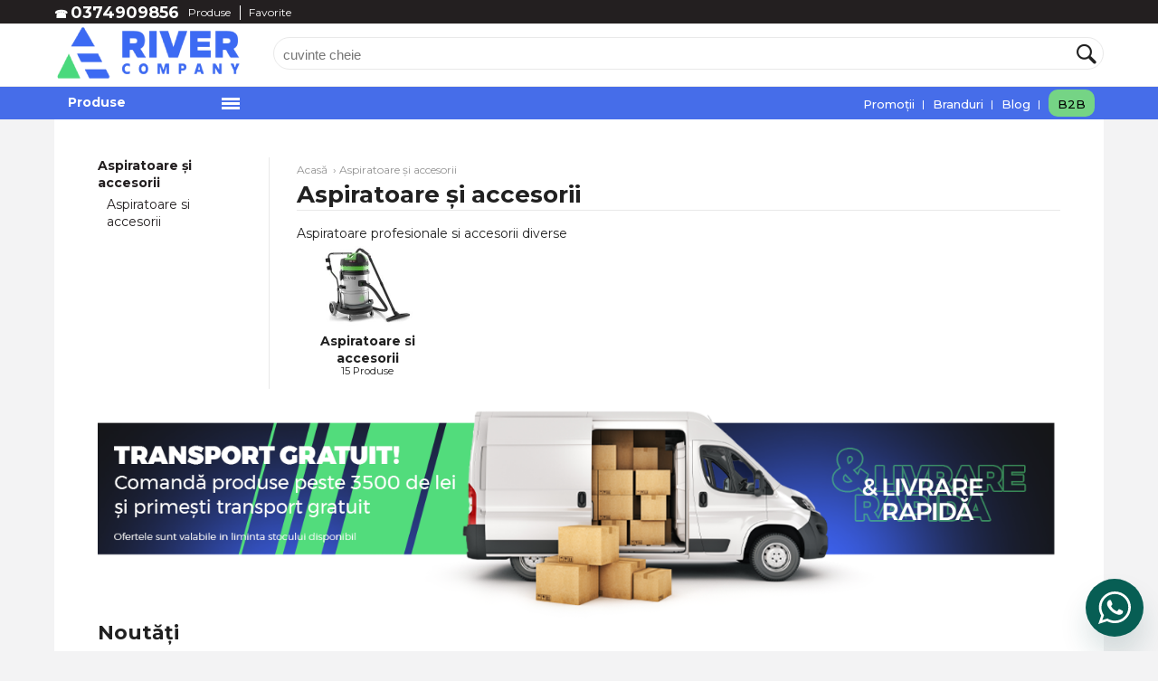

--- FILE ---
content_type: text/html; charset=utf-8
request_url: https://shop.rivercompany.ro/aspiratoare
body_size: 164914
content:
<!DOCTYPE html>
<html  class=" _auth0"  lang="ro">
<head>
	<meta http-equiv="Content-Type" content="text/html; charset=utf-8" />
	<title>	Aspiratoare si accesorii - River Company</title>

	<meta id="MetaDescription" name="description" content="	
Aspiratoare profesionale si accesorii diverse pentru aspiratoare" />
	<script src="/bundles/javascript?v=x2ehz94X7-Lv_TyqzGyXKsubFL94TgdNtyybXemOOtE1"></script>
<link href="/bundles/css?v=3V9rlQZC6gK4Cm33yXz8uWKTGY3Y_YcSx6KA7MEhFDk1" rel="stylesheet"/>
<link href="/bundles/e0f8920c-21db-4820-9959-1faeb9a9a676/design/style?v=pgBdkgIUZxoRWlX2K2sDOyQevbEINpLgreFyq9Ftovo1" rel="stylesheet"/>
<link rel="shortcut icon" href="/favicon.ico" />
	<link rel="icon" type="image/vnd.microsoft.icon" href="/favicon.ico" /><!-- Google tag (gtag.js)
<script async
src="https://www.googletagmanager.com/gtag/js?id=GTM-5DCL826"></script>
<script>
window.dataLayer = window.dataLayer || [];
function gtag(){dataLayer.push(arguments);}
gtag('js', new Date());
gtag('config', 'GTM-5DCL826');
</script>  
-->


<script>
  window._tsGA4Mode = 'gtm'; // both, gtag, gtm
  var storedTsProductListNames = JSON.parse(localStorage.tsProductListNames || '{}');
  window.tsProductListNames=storedTsProductListNames || {};
</script>
<!-- Facebook Pixel Code -->
<script>
  !function(f,b,e,v,n,t,s)
  {if(f.fbq)return;n=f.fbq=function(){n.callMethod?
  n.callMethod.apply(n,arguments):n.queue.push(arguments)};
  if(!f._fbq)f._fbq=n;n.push=n;n.loaded=!0;n.version='2.0';
  n.queue=[];t=b.createElement(e);t.async=!0;
  t.src=v;s=b.getElementsByTagName(e)[0];
  s.parentNode.insertBefore(t,s)}(window, document,'script',
  'https://connect.facebook.net/en_US/fbevents.js');
  fbq('init', '842982610047144');
</script>
<script>
  fbq('track', 'PageView',{eventID:'1'})
</script>
<script>
  var dtItems={
  event: 'view_item_list',              
  ecommerce: {                          
    items: [{                          
      item_name: 'SUPAPA SIGURANTA VS 160 PA 1/4',           
      item_id: '15367563',              
      price: '169.40',                   
      item_brand: 'P&A',            
      item_category: 'Accesorii',         
      item_category2: 'Regulator de presiune-Ventile by-pass',        
      item_variant: '',             
      item_list_name: 'Noutăți', 
      item_list_id: 'noutăți',   
      index: 0,                         
      quantity: '1'                     
    },{                          
      item_name: 'DETERGENT DIFTOR pentru INDUSTRIA ALIMENTARA',           
      item_id: '15354210',              
      price: '22.99',                   
      item_brand: 'ATAS',            
      item_category: 'Echipament Agro-Zootehnic, Abatoare',         
      item_category2: 'Detergenți și soluții de curățare diverse',        
      item_variant: '',             
      item_list_name: 'Noutăți', 
      item_list_id: 'noutăți',   
      index: 1,                         
      quantity: '1'                     
    },{                          
      item_name: 'SET SIMERINGURI ETANSARE PISTON POMPA NHD 16mm HAWK serie 200bar',           
      item_id: '14957975',              
      price: '266.20',                   
      item_brand: 'HAWK',            
      item_category: 'Piese de schimb',         
      item_category2: 'Piese de schimb pentru pompe',        
      item_variant: '',             
      item_list_name: 'Noutăți', 
      item_list_id: 'noutăți',   
      index: 2,                         
      quantity: '1'                     
    },{                          
      item_name: 'MANER PERIE de SPALAT Self Service',           
      item_id: '14952046',              
      price: '244.42',                   
      item_brand: 'RM',            
      item_category: 'Accesorii',         
      item_category2: 'Accesorii diverse',        
      item_variant: '',             
      item_list_name: 'Noutăți', 
      item_list_id: 'noutăți',   
      index: 3,                         
      quantity: '1'                     
    },{                          
      item_name: 'Aparat de spălat cu presiune RIVER 1525-M MMD 250 bar',           
      item_id: '14949772',              
      price: '11858.00',                   
      item_brand: 'RIVER',            
      item_category: 'Aparate de spălat fixe și mobile',         
      item_category2: '',        
      item_variant: '',             
      item_list_name: 'Noutăți', 
      item_list_id: 'noutăți',   
      index: 4,                         
      quantity: '1'                     
    },{                          
      item_name: 'TAMBUR PORT FURTUN MANUAL 9850 INOX 80m 1/2',           
      item_id: '14942564',              
      price: '4658.50',                   
      item_brand: 'RAMEX',            
      item_category: 'Accesorii',         
      item_category2: 'Tambur port furtun',        
      item_variant: '',             
      item_list_name: 'Noutăți', 
      item_list_id: 'noutăți',   
      index: 5,                         
      quantity: '1'                     
    },{                          
      item_name: 'TAMBUR PORT FURTUN AUTORETRACTABIL HR 1100 INOX 20m 1/2',           
      item_id: '14942563',              
      price: '3581.60',                   
      item_brand: 'RAMEX',            
      item_category: 'Accesorii',         
      item_category2: 'Tambur port furtun',        
      item_variant: '',             
      item_list_name: 'Noutăți', 
      item_list_id: 'noutăți',   
      index: 6,                         
      quantity: '1'                     
    },{                          
      item_name: 'TAMBUR PORT FURTUN AUTORETRACTABIL AV 4000 INOX 40m 3/8',           
      item_id: '14942562',              
      price: '6050.00',                   
      item_brand: 'RAMEX',            
      item_category: 'Accesorii',         
      item_category2: 'Tambur port furtun',        
      item_variant: '',             
      item_list_name: 'Noutăți', 
      item_list_id: 'noutăți',   
      index: 7,                         
      quantity: '1'                     
    },{                          
      item_name: 'TAMBUR PORT FURTUN MANUAL HR 50 MV 80m 1/2',           
      item_id: '14942561',              
      price: '3025.00',                   
      item_brand: 'TECOMEC',            
      item_category: 'Accesorii',         
      item_category2: 'Tambur port furtun',        
      item_variant: '',             
      item_list_name: 'Noutăți', 
      item_list_id: 'noutăți',   
      index: 8,                         
      quantity: '1'                     
    },{                          
      item_name: 'FURTUN DE PRESIUNE 2 SN dn 06 mm OH-SUPREME  dkr3/8-dkr3/8 | 20m',           
      item_id: '14942044',              
      price: '562.65',                   
      item_brand: 'RIVER',            
      item_category: 'Accesorii',         
      item_category2: 'Furtunuri de presiune',        
      item_variant: '',             
      item_list_name: 'Noutăți', 
      item_list_id: 'noutăți',   
      index: 9,                         
      quantity: '1'                     
    },{                          
      item_name: 'SAIBA ETANSARE 1/4',           
      item_id: '14900042',              
      price: '4.84',                   
      item_brand: 'RIVER',            
      item_category: 'Accesorii',         
      item_category2: 'Cuplaje rapide - Nipluri',        
      item_variant: '',             
      item_list_name: 'Noutăți', 
      item_list_id: 'noutăți',   
      index: 10,                         
      quantity: '1'                     
    },{                          
      item_name: 'COT HP 3/8 - 3/8 FF',           
      item_id: '14900041',              
      price: '30.25',                   
      item_brand: 'RIVER',            
      item_category: 'Accesorii',         
      item_category2: 'Cuplaje rapide - Nipluri',        
      item_variant: '',             
      item_list_name: 'Noutăți', 
      item_list_id: 'noutăți',   
      index: 11,                         
      quantity: '1'                     
    },{                          
      item_name: 'NIPLU 3/8-3/8 HP',           
      item_id: '14900040',              
      price: '6.05',                   
      item_brand: 'RIVER',            
      item_category: 'Accesorii',         
      item_category2: 'Cuplaje rapide - Nipluri',        
      item_variant: '',             
      item_list_name: 'Noutăți', 
      item_list_id: 'noutăți',   
      index: 12,                         
      quantity: '1'                     
    },{                          
      item_name: 'MUFA 3/8-3/8 BSP HP',           
      item_id: '14900039',              
      price: '15.13',                   
      item_brand: 'RIVER',            
      item_category: 'Accesorii',         
      item_category2: 'Cuplaje rapide - Nipluri',        
      item_variant: '',             
      item_list_name: 'Noutăți', 
      item_list_id: 'noutăți',   
      index: 13,                         
      quantity: '1'                     
    },{                          
      item_name: 'MUFA 1/2-1/2 BSP HP',           
      item_id: '14900038',              
      price: '15.13',                   
      item_brand: 'RIVER',            
      item_category: 'Accesorii',         
      item_category2: 'Cuplaje rapide - Nipluri',        
      item_variant: '',             
      item_list_name: 'Noutăți', 
      item_list_id: 'noutăți',   
      index: 14,                         
      quantity: '1'                     
    },{                          
      item_name: 'COT OLANDEZ DKR 90grd 3/8-3/8 MF SCURT',           
      item_id: '14900037',              
      price: '32.67',                   
      item_brand: 'RIVER',            
      item_category: 'Accesorii',         
      item_category2: 'Cuplaje rapide - Nipluri',        
      item_variant: '',             
      item_list_name: 'Noutăți', 
      item_list_id: 'noutăți',   
      index: 15,                         
      quantity: '1'                     
    },{                          
      item_name: 'SAIBA ETANSARE 1/2',           
      item_id: '14900036',              
      price: '4.84',                   
      item_brand: 'RIVER',            
      item_category: 'Accesorii',         
      item_category2: 'Cuplaje rapide - Nipluri',        
      item_variant: '',             
      item_list_name: 'Noutăți', 
      item_list_id: 'noutăți',   
      index: 16,                         
      quantity: '1'                     
    },{                          
      item_name: 'SAIBA ETANSARE 3/8',           
      item_id: '14900035',              
      price: '4.84',                   
      item_brand: 'RIVER',            
      item_category: 'Accesorii',         
      item_category2: 'Cuplaje rapide - Nipluri',        
      item_variant: '',             
      item_list_name: 'Noutăți', 
      item_list_id: 'noutăți',   
      index: 17,                         
      quantity: '1'                     
    },{                          
      item_name: 'SAIBA ETANSARE 3/4',           
      item_id: '14900034',              
      price: '4.84',                   
      item_brand: 'RIVER',            
      item_category: 'Accesorii',         
      item_category2: 'Cuplaje rapide - Nipluri',        
      item_variant: '',             
      item_list_name: 'Noutăți', 
      item_list_id: 'noutăți',   
      index: 18,                         
      quantity: '1'                     
    },{                          
      item_name: 'COT HP 3/8 - 3/8 MM',           
      item_id: '14900033',              
      price: '20.57',                   
      item_brand: 'RIVER',            
      item_category: 'Accesorii',         
      item_category2: 'Cuplaje rapide - Nipluri',        
      item_variant: '',             
      item_list_name: 'Noutăți', 
      item_list_id: 'noutăți',   
      index: 19,                         
      quantity: '1'                     
    }]
  }};
  window._tsGA4PushEvent(dtItems);
  window.tsProductListNames=window.tsProductListNames || {};
  for(var i=0;i<dtItems['ecommerce'].items.length;i++)
  {
    var dtItem=dtItems['ecommerce'].items[i];
    if(window.tsProductListNames[dtItem.item_id] == undefined)
    {
       window.tsProductListNames[dtItem.item_id]={listName:dtItem.item_list_name,listId:dtItem.item_list_id};
    }
  }
  localStorage.setItem("tsProductListNames", JSON.stringify(window.tsProductListNames));
</script>
<meta http-equiv="X-UA-Compatible" content="IE=edge" />
	<meta name="viewport" content="width=device-width" />
<link rel="canonical" href="https://shop.rivercompany.ro/aspiratoare" />
	<link rel="alternate" title="RSS Blog" type="application/rss+xml" href="/rss/?type=807" />
	<link href="https://shop.rivercompany.ro/opensearch.xml" rel="search" type="application/opensearchdescription+xml" title="River Company" />
	<meta property="og:type" content="category">
	<meta property="og:title" content="Aspiratoare și accesorii">
	<meta property="og:url" content="https://shop.rivercompany.ro/aspiratoare">
	<meta property="og:image" content="http://shop.rivercompany.ro/userfiles/e0f8920c-21db-4820-9959-1faeb9a9a676/categories/121842_big.jpg">
	<meta property="og:image:secure_url" content="https://shop.rivercompany.ro/userfiles/e0f8920c-21db-4820-9959-1faeb9a9a676/categories/121842_big.jpg">
                <meta property="og:image:type" content="image/jpg">
                <meta property="og:image:width" content="200">
                <meta property="og:image:height" content="500"><style>

#bodyclass #ftr .logo img {
    width: 220px;
}

#ftr .social_icon.social_icon_pinterest::before {
    content: '\e91f';
}
</style>

<!-- Google Tag Manager -->
<script>(function(w,d,s,l,i){w[l]=w[l]||[];w[l].push({'gtm.start':
new Date().getTime(),event:'gtm.js'});var f=d.getElementsByTagName(s)[0],
j=d.createElement(s),dl=l!='dataLayer'?'&l='+l:'';j.async=true;j.src=
'https://www.googletagmanager.com/gtm.js?id='+i+dl;f.parentNode.insertBefore(j,f);
})(window,document,'script','dataLayer','GTM-5DCL826');</script>
<!-- End Google Tag Manager -->

<style>
  /*newsletter pop-up message === Newsletter Modal Styles === */
  .nlm-overlay {
    position: fixed; inset: 0;
    background: rgba(0,0,0,.5);
    display: none; align-items: center; justify-content: center;
    z-index: 99999;
  }
  .nlm-overlay.is-open { display: flex; }
  .nlm-modal {
    background: #fff; max-width: 520px; width: 92%;
    border-radius: 14px; box-shadow: 0 10px 30px rgba(0,0,0,.2);
    padding: 22px 22px 18px; position: relative;
    font-family: system-ui, -apple-system, Segoe UI, Roboto, Arial, sans-serif;
  }
  .nlm-close {
    position: absolute; right: 10px; top: 10px; border: 0; background: transparent;
    font-size: 20px; cursor: pointer; line-height: 1;
  }
  .nlm-title {
    font-size: 20px; font-weight: 700; margin: 0 0 12px;
  }
  .nlm-text { margin: 0 0 16px; font-size: 14.5px; }
  .nlm-row { display: flex; gap: 8px; }
  .nlm-input {
    flex: 1; padding: 10px 12px; font-size: 14px;
    border: 1px solid #cfcfcf; border-radius: 8px;
  }
  .nlm-btn {
    padding: 10px 14px; font-size: 14px; font-weight: 600; cursor: pointer;
    border: 0; border-radius: 8px; background: #111; color: #fff;
  }
  .nlm-error { color: #b00020; font-size: 12.5px; margin-top: 8px; display: none; }
  .nlm-error.is-visible { display: block; }
  .nlm-center { text-align: center; }
</style>
<script>
//newsletter pop-up message
(function () {
  // ---- Config with scoped, ends-with selectors ----
  const CONFIG = {
    footerRootSelector: '#custom_newsletter',          // the wrapper you added
    emailIdEndsWith: '_FORM10_Email_Address',       // stable suffix in WebForms
    submitIdEndsWith: '_btnSubmit',                 // stable suffix in WebForms
    showDelayMs: 1200,
    sessionFlagSeen: 'nlm_seen_session',
    sessionFlagThankYou: 'nlm_show_thanks_once'
  };

  // Build scoped selectors that match by ID suffix inside the footer wrapper
  function footerEmailSelector() {
    return `${CONFIG.footerRootSelector} [id$="${CONFIG.emailIdEndsWith}"]`;
  }
  function footerSubmitSelector() {
    return `${CONFIG.footerRootSelector} [id$="${CONFIG.submitIdEndsWith}"]`;
  }

  // ---- Utilities (unchanged) ----
  function ready(fn){ 
    if (document.readyState === 'loading') document.addEventListener('DOMContentLoaded', fn, { once: true });
    else fn();
  }
  function $(sel, root){ return (root||document).querySelector(sel); }
  function createEl(tag, cls){ const el = document.createElement(tag); if (cls) el.className = cls; return el; }
  function isValidEmail(v){ return /^[^\s@]+@[^\s@]+\.[^\s@]+$/.test(String(v||'').trim()); }

  // Wait up to 5s for a selector to appear (footer may render late)
  function waitForSelector(sel, timeoutMs = 5000){
    return new Promise(resolve => {
      const node = $(sel);
      if (node) return resolve(node);
      const obs = new MutationObserver(() => {
        const n2 = $(sel);
        if (n2){ obs.disconnect(); resolve(n2); }
      });
      obs.observe(document.documentElement, { childList: true, subtree: true });
      setTimeout(() => { obs.disconnect(); resolve(null); }, timeoutMs);
    });
  }

  // ---- Modal factories (unchanged) ----
  function buildModal({ title, html, submitText, onSubmit }) {
    const overlay = createEl('div', 'nlm-overlay'); overlay.setAttribute('role', 'dialog'); overlay.setAttribute('aria-modal', 'true');
    const modal = createEl('div', 'nlm-modal');
    const btnClose = createEl('button', 'nlm-close'); btnClose.type = 'button'; btnClose.setAttribute('aria-label', 'Close'); btnClose.textContent = '✕';

    const h = createEl('h3', 'nlm-title'); h.textContent = title;
    const body = createEl('div'); body.className = 'nlm-body'; body.innerHTML = html;

    const err = createEl('div', 'nlm-error'); err.textContent = 'Te rugam sa introduci un email valid.';
    const actions = createEl('div', 'nlm-actions');

    if (submitText && onSubmit) {
      const btn = createEl('button', 'nlm-btn'); btn.type = 'button'; btn.textContent = submitText;
      actions.appendChild(btn);
      btn.addEventListener('click', onSubmit);
    }

    modal.appendChild(btnClose);
    modal.appendChild(h);
    modal.appendChild(body);
    modal.appendChild(err);
    if (actions.children.length) modal.appendChild(actions);
    overlay.appendChild(modal);

    function close(){ overlay.classList.remove('is-open'); setTimeout(() => overlay.remove(), 200); }
    btnClose.addEventListener('click', close);
    overlay.addEventListener('click', (e) => { if (e.target === overlay) close(); });
    document.addEventListener('keydown', function esc(e){ if (e.key === 'Escape'){ close(); document.removeEventListener('keydown', esc); } });

    document.body.appendChild(overlay);
    requestAnimationFrame(() => overlay.classList.add('is-open'));
    return { overlay, modal, close, errEl: err };
  }

  function showPromoModal() {
    const { overlay, modal, close, errEl } = buildModal({
      title: 'Aboneaza-te la newsletter',
      html: `
        <p class="nlm-text">Aboneaza-te la newsletter si afla primul cand incep reducerile!</p>
        <div class="nlm-row">
          <input type="email" class="nlm-input" id="nlm_fake_email" placeholder="Email">
          <button class="nlm-btn" id="nlm_submit_fake" type="button">Abonare</button>
        </div>
      `,
    });

    const input = $('#nlm_fake_email', modal);
    const btn   = $('#nlm_submit_fake', modal);

    function submitHandler(){
      const email = (input.value || '').trim();
      if (!isValidEmail(email)){
        errEl.classList.add('is-visible');
        return;
      }
      errEl.classList.remove('is-visible');

      // Ensure footer elements exist, then submit
      Promise.all([
        waitForSelector(footerEmailSelector(), 5000),
        waitForSelector(footerSubmitSelector(), 5000)
      ]).then(([emailEl, submitEl]) => {
        if (!emailEl || !submitEl) {
          close();
          console.warn('Newsletter modal: footer form elements not found inside', CONFIG.footerRootSelector);
          return;
        }
        try {
          emailEl.value = email;
          sessionStorage.setItem(CONFIG.sessionFlagThankYou, '1');
          submitEl.click();
          setTimeout(close, 200);
        } catch (e) {
          console.error('Newsletter modal submit error:', e);
          close();
        }
      });
    }

    btn.addEventListener('click', submitHandler);
    input.addEventListener('keydown', function(e){ if (e.key === 'Enter') submitHandler(); });
    setTimeout(() => { try { input.focus(); } catch(_){} }, 50);
  }

  function showThankYouModal() {
    const { close } = buildModal({
      title: 'Multumim!',
      html: `<p class="nlm-text nlm-center">Te-ai abonat cu succes la newsletter.</p>`,
    });
    setTimeout(close, 2500);
  }

  // ---- Orchestration (unchanged) ----
  ready(function(){
    if (sessionStorage.getItem(CONFIG.sessionFlagThankYou) === '1') {
      sessionStorage.removeItem(CONFIG.sessionFlagThankYou);
      setTimeout(showThankYouModal, 500);
      return;
    }
    if (!sessionStorage.getItem(CONFIG.sessionFlagSeen)) {
      sessionStorage.setItem(CONFIG.sessionFlagSeen, '1');
      setTimeout(showPromoModal, CONFIG.showDelayMs);
    }
  });
})();
</script>

</head>
<body class="body">
    
    
    <!-- Google Tag Manager (noscript) -->
<noscript><iframe src="https://www.googletagmanager.com/ns.html?id=GTM-5DCL826"
height="0" width="0" style="display:none;visibility:hidden"></iframe></noscript>
<!-- End Google Tag Manager (noscript) -->

<!— google fonts —>
    <link href="https://fonts.googleapis.com/css2?family=Montserrat:wght@100;300;400;500;700;900&display=swap" rel="stylesheet">



<style>
.category_card .info_desc 
{display:none;}

div#nav_history {
    display: none;
}

#mm_extralinks .left ul li:last-child a {
    border-bottom: 2px solid #75d485;
}

.cky-modal { z-index: 99999999999!important; }
.cky-consent-container { z-index: 9999999999!important; }

@media (max-width: 1259px) {
    #mm_control {
        height: auto;
    }
}

#category_grid .img_wrap img{
     height: 100px;
    margin-left: auto;
    margin-right: auto;
    display: block;
}

#mm_control ul li a {
    display: block;
    color: rgba(0, 0, 0, .87);
    font-size: 12px;
    font-weight: 400;
    line-height: 29px;
    padding: 0 10px;
    font-weight: 600;
}

#mm_open ._\5f d {
    top: 16.5px;
}
#mm_open {
    line-height: 35px;
}
</style>


    <form method="post" action="/aspiratoare" onsubmit="javascript:return WebForm_OnSubmit();" id="form1">
<div class="aspNetHidden">
<input type="hidden" name="__EVENTTARGET" id="__EVENTTARGET" value="" />
<input type="hidden" name="__EVENTARGUMENT" id="__EVENTARGUMENT" value="" />

</div>

<script type="text/javascript">
//<![CDATA[
var theForm = document.forms['form1'];
if (!theForm) {
    theForm = document.form1;
}
function __doPostBack(eventTarget, eventArgument) {
    if (!theForm.onsubmit || (theForm.onsubmit() != false)) {
        theForm.__EVENTTARGET.value = eventTarget;
        theForm.__EVENTARGUMENT.value = eventArgument;
        theForm.submit();
    }
}
//]]>
</script>


<script src="/WebResource.axd?d=pynGkmcFUV13He1Qd6_TZOwO_LEwt0x-HLAE5t41Jns3HSChfNLTUx5apJ59STlcBv4OWetLS4qPreaHEyHrHA2&amp;t=638901879720898773" type="text/javascript"></script>


<script src="/ScriptResource.axd?d=nv7asgRUU0tRmHNR2D6t1DmMGcbins_ZBGJVXoWgK9xKn2bvd-Qpn-F5akL1rq8EjOQ0WdePZ7tV6mUG_JWiwTbD1_h-EyDOWQ8G3CW7D4OtIFptCsuVCUfCYr6cu_f1F5FzngY1qv7PyKamDlk89w2&amp;t=ffffffffe6692900" type="text/javascript"></script>
<script src="/ScriptResource.axd?d=NJmAwtEo3Ipnlaxl6CMhvin0eh-MymT0ZI-cm_zl0w8HRYtLUn92CA_UVa8yd_PcBSGZeS3gi_uCp13g-BFMrZF7CqXs0pUvu4BN4Q7_vCDEvgyOE11p0qGMDIYIOI7T9u92aTEfrgny1mz_2mrMR0DyyIIrJRUQleFdaIqa_z41&amp;t=32e5dfca" type="text/javascript"></script>
<script src="/ScriptResource.axd?d=dwY9oWetJoJoVpgL6Zq8OB8C6Ek8PD9jmxsR5A5Wj5JfV2PQo741aDERqym8QhMqiu6VMLnUsgzcKY2QHUZ-xMUV6-yejEo8Tnp9weVRB_qf8-952DMApVhHjYZ2bJWDYCvk9lMon-yz2UVXvGoR9RWrvjDNJwgQCuAcnsj29m81&amp;t=32e5dfca" type="text/javascript"></script>
<script type="text/javascript">
//<![CDATA[
function WebForm_OnSubmit() {
if (typeof(ValidatorOnSubmit) == "function" && ValidatorOnSubmit() == false) return false;
return true;
}
//]]>
</script>

        
        
        

<div id="mymodal" style="display: none;">Fereastra dialog</div>
        <div id="outsideWrapper">
            <div id="wrapper">
                
                <span id="Page_content1"><div id="bodyclass" class="product_array">
   
<div id="promo_bh">
	 
</div>
<div id="promo_ah">
     
</div>

<style>
    .sim_h2 { 
      display: block;
      font-size: .875rem;
      margin-top: 0.83em;
      margin-bottom: 0.83em;
      margin-left: 0;
      margin-right: 0;
      font-weight: bold;
    }
    /*
    .sim_h3 {
      display: block;
      font-size: 1.17em;
      margin-top: 1em;
      margin-bottom: 1em;
      margin-left: 0;
      margin-right: 0;
      font-weight: bold;
    }*/    
</style>

<span class="_ts_data_plistid" data-plistid="0"></span>

<script type="text/javascript">
//<![CDATA[
Sys.WebForms.PageRequestManager._initialize('ctl10$ctl00$ctl00', 'form1', [], [], [], 90, '');
//]]>
</script>

<!--- modal dialog --->
<a href="#openModal" style="display: none" id="dlgModal">Open Modal</a>
<div id="openModal" class="modalDialog">
    <div>
        <a href="#close" title="Close" class="close">X</a>

        <p>Puteți compara maxim 4 produse! Primul produs adăugat în listă a fost șters.</p>
    </div>
</div>

<div id="unAvImagePath" style="display: none">/userfiles/e0f8920c-21db-4820-9959-1faeb9a9a676/image/River_nopicture.jpg</div>

<!--mobile header-->
<div id="mhdr">

    <style>
        #mhdr_cart {
            position: relative;
        }
        #mhdr_cart #hdr_cart_count {
            position: absolute;
            top: -5px;
            right: -5px;
            background-color: rgba(0, 0, 0, 0.25);
            min-width: 16px;
            height: 16px;
            line-height: 16px;
            border-radius: 20px;
            text-align: center;
        }
    </style>

    <div class="__i">
        <div id="mhdr_menu">
            <div class="__i">
                <div class="__l">
                    <div class="__e __e1">
                        <div class="__i">
                            <div class="mhdr_toggle_nav">
                                <span class="bars"></span>
                            </div>
                        </div>
                    </div>
                    <div class="__e __e2">
                        <div class="__i">
                            <div class="mhdr_logo">
                                <a href="/">
                                    <img src="/userfiles/e0f8920c-21db-4820-9959-1faeb9a9a676/image/logo_mobile.png" title="River Company" alt="River Company"></a>
                            </div>
                        </div>
                    </div>
                    <div class="__e __e3">
                        <div class="__i">
                            <div id="mhdr_cart">                                
                                
                            </div>
                        </div>
                    </div>
                    <div class="__e __e4">
                        <div class="__i">
                            <div id="mhdr_user">
                                
                            </div>
                        </div>
                    </div>
                    <div class="__x_mhdr_fav __e __e4bis">
                        <div class="__i">
                            <div id="mhdr_fav">
                                
                            </div>
                        </div>
                    </div>
                    <div class="__e __e5">
                        <div class="__i">
                            <div id="mhdr_phone">
                                
                            </div>
                        </div>
                    </div>
                </div>
            </div>
        </div>
        <div id="mhdr_search">
            <div class="__i">
                <span class="__d"></span>
                <label>
                    <input type="search" value="" placeholder="cuvinte cheie">
                </label>
                <input type="submit" id="mobileSearchSubmit">
            </div>
        </div>
        <div id="mhdr_nav">
            
                <div class="__i">
                    <div class="mhdr_nav_title">
                        <span class="__d"></span>
                        Produse
                    </div>
                    <div class="mhdr_nav_list">
                        <div class="__i">
                            
                        </div>
                    </div>
                </div>
            
        </div>
    </div>
</div>
<!-- /mobile header -->


    <div id="chdr" >
        <!--top bar-->
        <div id="tbar_wrap">
            <div id="tbar">
                <div class="menu_box">
                    <ul>
                        <li><b>	☎   <span style="font-size:18px;"><a href="tel:0374909856">0374909856</a></span></b></li>
                        <li class="selected"><a id="tab_11761" href="/produse">Produse</a></li><li><a id="tab_11762" href="/produse/favorite">Favorite</a></li>
                    <script language="javascript" type="text/javascript">
                        jQuery(".drop,.dropdown_1column,.dropdown_2columns,.dropdown_3columns,.dropdown_4columns,.dropdown_5columns,.dropdown_6columns").hover(
                            function() { hideAllFlash(); },
                            function() { showAllFlash(); }
                        );
                    </script>
                        
                    </ul>
                </div>
                <div class="user_box">
                    <ul>
                        
                    </ul>
                </div>
            </div>
        </div>
        <!--/ #tbar-wrap-->
        <div id="hdr_wrap" >
            <div id="hdr">
                <div id="hdr_nav">
                    <div class="logo_box">
                        <a href="/" class="logo">
                            <img src="/userfiles/e0f8920c-21db-4820-9959-1faeb9a9a676/image/Logo River Meniu.png" title="River Company" alt="River Company"></a>
                    </div>
                    
			        <div class="search_box_wrap">
				        <div class="search_box">
					        <div class="search_form">
                                <div class="__i">
						            <input type="text" class="search_field" id="search-field">
						            <button type="submit" class="search_btn" id="search_button"><span class="search_icon"></span></button>
					            </div>
                            </div>
				        </div>
			        </div>
                

<script language="javascript" type="text/javascript">

    var searchTimeout;
    var request = null;
    var charsToRemove = '';
        
    jQuery(document).ready(function () {

        // add preview div after search textbox
        var divWrapper = jQuery("<div />");
        divWrapper
            .css({ 
                "display": "inline" });

        var divResult = jQuery("<div />")
            .attr("id", "search_popup")
            .hide();

        jQuery("#search-field")
            .wrap(divWrapper);

        jQuery("#search-field")
            .after(divResult);

        jQuery("#search-field")
            .on("blur", hideResultssearch_popup)
            .on("keypress", function (event) {  
                if(event.keyCode == 13) {
                    doSearchsearch_popup("search-field", "/rezultatele-cautarii");
                    return false;
                }
            })
            .on("keyup", function (event) { 
                clearTimeout(searchTimeout); 
                searchTimeout = setTimeout("goSearchsearch_popup()", "300"); 
            })
            .on("paste", goSearchsearch_popup)
            .on("click", goSearchsearch_popup)
            .attr("placeholder", "cuvinte cheie")
            .val("");
        
        if (jQuery("#search_button").length > 0) {
            jQuery("#search_button")
                .on("click", function (event) {
                    var keyword = document.getElementById('search-field').value;
                    if (keyword == "cuvinte cheie")
                        return false;
                    else {
                        doSearchsearch_popup("search-field", "/rezultatele-cautarii");
                        return false;
                    }
                });
            }

        if (jQuery("#searchInDiv").length > 0) {
            jQuery("#searchInDiv")
                .addClass("searchInDiv")
                .on("click", function (event) { 
                    setSearchOptionsearch_popup(this); 
                })
                .text("in produse");
        }
    });

    function goSearchsearch_popup() {

        jQuery("#search_popup")
        .html("<div style=\"padding: 10px; font-weight: bold;\"><img style=\"margin: 0 10px 5px 0;\" valign=\"middle\" src=\"/images/indicator.gif\" alt=\"\" border=\"\" /> Va rugam asteptati... </div>")
        .show();

        var Query = jQuery("#search-field").val();
        if(charsToRemove.length)
            Query = Query.replace( new RegExp(charsToRemove, "g"), '');

        if(Query.length < 3){
            jQuery("#search_popup")
        .html("<div style=\"padding: 10px; font-weight: bold;\"> Introduceți cel puțin 3 caractere </div>")
        .show();
        }

        var Entity = GetSearchEntitysearch_popup();
        var advancedSearch = true;
        var designID = 42;
        var designCustomID = 0;
        
        if(Query.length >= 3){
            if(!advancedSearch){
                designCustomID = 2;  
                jQuery.ajax({
                    type: "POST",
                    data: JSON.stringify({ "Query": Query, "SiteID": 235, "LanguageID": 1, "ListID": 21494, "priceWithVat": "True", "Entity" : Entity, "Design" : designCustomID }),
                    url: "/tools/ws/search.asmx/SearchResults",
                    contentType: "application/json; charset=utf-8",
                    dataType: "json",
                    success: function (response) { 
                        jQuery("#search_popup").css('display', 'block').html(response.d);
                    },
                    failure: function (msg) {}
                });
                }
                else{

                    switch(designID){
                        case 42:
                            designCustomID = 0;
                            break;
                        default:
                            designCustomID = 1;
                            break;
                    }
                
                    request = jQuery.ajax({                          
                        type: "POST",
                        data: JSON.stringify({ "Query": removeWeirdCharacters(jQuery("#search-field").val().toLowerCase()), "SiteID": 235, "LanguageID": 1, "ListID": 21494, "hasVAT": "True", "Design" : designCustomID }),
                    url: "/tools/ws/search.asmx/AdvancedSearchResults",
                    contentType: "application/json; charset=utf-8",
                    dataType: "json",
                    beforeSend: function(){
                        if(request != null){
                            request.abort();
                        }
                    },
                    success: function (response) { 
                        jQuery("#search_popup").css('display', 'block').html(response.d);
                        $('body').trigger('header/search_form/advanced_search_results/rendered');
                    },
                    failure: function (msg) {}
                });
                }
            }
        }

        function GetSearchEntitysearch_popup() {
        var Entity = "";
        var searchInProducts = true;
        if(jQuery("#searchInDiv").length > 0) {
            if (jQuery("#searchInDiv").text() == "in site") {
                Entity = ""; // "page"
            }

            if (jQuery("#searchInDiv").text() == "in produse") {
                Entity = "product";
            }
        }
        else if (searchInProducts == true )
            Entity = "product";

        return Entity;
    }

    function doSearchsearch_popup(tbid, appurl) {
        var Entity = GetSearchEntitysearch_popup();
        var keyword = removeWeirdCharacters(jQuery("#" + tbid).val().toLowerCase());
        if ((keyword == "cuvinte cheie") || (keyword.length < 3)) {
            alert("Introduceți cel puțin 3 caractere");
        }
        else {
            var url;
            if (appurl.indexOf('?') > 0) {
                url = appurl + "&q=" + keyword;
            }
            else {
                url = appurl + "?q=" + keyword;
            }
            if(Entity != ""){
                url += "&entity=" + Entity;
            }
            top.location.href = url;
        }       
    }

    function hideResultssearch_popup() {
        setTimeout(function() { jQuery("#search_popup").hide(); }, 300);
    }

    function setSearchOptionsearch_popup(obj) {
        var jQueryobj = jQuery(obj);
        if (jQueryobj.text() == "in site") {
            jQueryobj.text("in produse");
        }
        else {
            jQueryobj.text("in site");
        }
        document.cookie = "TEMP_SEARCH_IN=" + jQueryobj.text() + ";path=/";
    }

    var weirdCharacters = [">", "<"];
    function removeWeirdCharacters(possibleWordWithWeirdCharacters) {
        var toBeModified = possibleWordWithWeirdCharacters;
        weirdCharacters.forEach(function (weirdCharacter) {
            toBeModified = toBeModified.replace(new RegExp(weirdCharacter, "g"), " "); 
        });
        return toBeModified;
    }

</script>


                    <div class="controls_box">
                        
                    </div>
                </div>
            </div>
            <div id="megamenu_attach">
                <div id="mm_extralinks">
                    
<!-- OutputCache menus 21/01/2026 08:06:20-->


                                <div class="left">
                                    <ul>
                            
                                <li><a href="/produse/promotii"><span class="__d"></span>Promoții</a></li>
                            
                                <li><a href="/branduri"><span class="__d"></span>Branduri</a></li>
                            
                                <li><a href="/blog"><span class="__d"></span>Blog</a></li>
                            
                                <li><a href="/b2b"><span class="__d"></span>B2B</a></li>
                            
                                </ul>
                        </div>
                        <div class="right">
                            <ul>
                                <li><a href="/info-center"><span class="__d"></span>infocenter </a></li>
                            </ul>
                        </div>
                                <script>
                                    if ($('#mm-extralinks ul li').length == 0) {

                                        $("#mm-extralinks").hide();
                                    }
                                </script>
                            
                </div>
                
                <div id="mm_open">
                    <span class="__d"></span>
                    Produse
                </div>
            </div>
        </div>
    </div>


<script>var qv_request_url = 'https://shop.rivercompany.ro/controls/custom/responsive2/ecomm/responsive4/quick_view.ashx';</script>
<!--/chdr: top bar + header container -->
<input type="hidden" name="ctl10$ctl00$hHeaderLanguageID" id="hHeaderLanguageID" value="1" />
<script>
    $(document).ready(function () {

        if ($("#modal_add_to_cart_confirm ").length) {
            $(".macc_actions .modal_close").on('click', function (event) {
                event.preventDefault();
                $("#modal_add_to_cart_confirm").addClass("mfp-hide");
            });
        }

        $("#search_popup").insertAfter("#stt");

        function mobileSearch() {
            $("#search-field").val($("#mhdr_search .__i input:first").val());
            $("#search_button").click();
        }

        $("#mobileSearchSubmit").on("click", function (e) {
            mobileSearch();
            return false;
        });

        $("#mhdr_search .__i input:first").on("keypress", function (e) {
            if (e.which == 13) { // enter
                mobileSearch();
                return false;
            }
        });

    });

</script>

<script>
    function tsUpdateControlsBoxDropdowns() {
        // add hover action to controls
        var controls = $('#chdr').find('.ctrl');
        if (controls.length > 0) {
            controls.each(function () {
                $(this).mouseenter(function () {
                    if (!$(this).hasClass('dropdown')) {
                        $(this).addClass('dropdown');
                    }
                });

                $(this).mouseleave(function () {
                    if ($(this).hasClass('dropdown')) {
                        $(this).removeClass('dropdown');
                    }
                });

            });
        }
    }

    function tsUpdateHeaderContents(data) {
        var headerHtml = data.d.ControlsBox;
        var dom_nodes = $($.parseHTML(headerHtml, document, true));
        //console.log(data.d.ProfileBox);
        //console.log($(dom_nodes).find("#headerContent").html());

        var $userBoxUl = $('.user_box ul').first();
        if ($userBoxUl.length > 0) {
            // save original, so fill header can be repeated
            if (typeof (window.tsOrigUserBoxUl) == 'undefined') {
                window.tsOrigUserBoxUl = $userBoxUl.clone();
            }

            var $tmp = window.tsOrigUserBoxUl.clone();
            $tmp.prepend(data.d.ProfileBox);
            $userBoxUl.html($tmp.html());
        }

        var $controlsBox = $('#chdr .controls_box').first();
        if ($controlsBox.length > 0) {
            var $dom_nodes = $(dom_nodes);
            var $cb = $dom_nodes.find('#headerContent .controls_box');
            if ($cb.length == 0) {
                $cb = $dom_nodes.find('#headerContent');                
            }
            $controlsBox.html($cb.html());            
        }        
    }

    function fillHeader() {
        jQuery.ajax({
            type: "POST",
            url: "/tools/ws/ecomm.asmx/getPageHeaderV4",
            contentType: "application/json; charset=utf-8",
            data: '{languageID:"' + $("#hHeaderLanguageID").val() + '"}',
            dataType: "json",
            async: false,
            success: function (data) {
                $('body').trigger('/tsevents/fill_header/update_begin');                

                tsUpdateHeaderContents(data);
                tsUpdateControlsBoxDropdowns();

                $('body').trigger('/tsevents/fill_header/update_done');
            },
            failure: function (msg) { console.log('EROARE' + msg); }
        });
    }

    function fillMobileHeader(forced = false) {
        if (forced || ($('#mhdr_cart').length > 0 && $(document).width() < 1024)) {
            jQuery.ajax({
                type: "POST",
                url: "/tools/ws/ecomm.asmx/FillMenus",
                contentType: "application/json; charset=utf-8",
                data: '{width:"' + $(document).width() + '", languageID:1}',
                dataType: "json",
                async: false,
                success: function (data) {
                    var BasketMobile = data.d.BasketMobile;
                    var FavMobile = data.d.FavoritesMobile;
                    var AccMobile = data.d.AccountMobile;
                    var PhoneMobile = data.d.PhoneMobile;
                    var CategDropdown = data.d.CategDropdown;
                    var dom_nodes = $($.parseHTML(CategDropdown, document, true));
                    $('#mhdr_cart').html(BasketMobile);
                    $('#mhdr_user').html(AccMobile);
                    $('#mhdr_fav').html(FavMobile);
                    $('#mhdr_phone').html(PhoneMobile);
                    $('#mhdr_nav').html($(dom_nodes).find("#mobileHeaderFailover").html());
                },
                failure: function (msg) { console.log('EROARE' + msg); }
            });
        }
    }
</script>


    <script>
        window._tsCacheable = true;
        // $(document).ready(function () {
        fillHeader();
        fillMobileHeader();
        //});
    </script>


<style>
    .hidden {
        display: none !important;
    }
</style>


<script>
    window.currentWishlistProductsIds = [];    
</script>


<script>
    window._tsWishlistPostBackParam1 = '';
    window._tsSettings_EnableTeamshareTrackingApi = 1;

    function wishlistAction(item, productId) {
        var $item = $(item);

        var isSet = $item.hasClass('fav_fill');
        if (isSet) {
            RemoveFromWishlist(productId, triggerWishlistPostback);            
            $item.removeClass('fav_fill');
        }
        else {
            AddToWishlist(productId, triggerWishlistPostback);
            $item.addClass('fav_fill');
        }
    }

    function triggerWishlistPostback() {
        window.location.href = window.location.href;

        //if (window._tsWishlistPostBackParam1.trim() != '') {
        //    __doPostBack(window._tsWishlistPostBackParam1, '');
        //}
        //else {
        //    window.location.href = window.location.href;
        //}
    } 

    function tsWishlistUpdateCardIcons($) {
        $('.product_card  .fav, .product_wide .fav').each(function (i, item) {
            var $item = $(item);
            var productId = $item.data('productid');
            if ($.inArray(productId, currentWishlistProductsIds) != -1) {
                $item.addClass('fav_fill');
            }
            else {
                $item.removeClass('fav_fill');
            }

            if (!$item.hasClass('_fav_action_added')) {
                $item.click(function () {
                    wishlistAction(item, productId)
                });
                $item.addClass('_fav_action_added');
            }
        });
    }

    jQuery(function ($) {
        tsWishlistUpdateCardIcons($);
    });    
</script>


      <div id="bdy_wrap">
         <div id="bdy">
             <div id="main_wrap" class="mw_product_array">
                <div class="__i">
                    <div class="__c">
                        <div class="__e __e1">
                            <div class="__i">
                                
<div id="filterbar" class="filterbar_product_array filterbar_product_array">
    <div class="__i">
        <div class="filterbar_mobile_title">
            <div class="__i">
                <span class="__d"></span>
                  Filtre
            </div>
        </div>
        <div class="ts_filterbar">
            
                    <div id="subCategories">
                                                           
                    <div class="mainCategory">
                        <a href="/aspiratoare">Aspiratoare și accesorii</a>
                    </div>
                
                    <div class="firstLevelCategories">
                
                        <a href="/aspiratoare/accesorii-aspiratoare">Aspiratoare si accesorii</a>
                    
                    </div>
                
                    </div>
                
            
        </div>
    </div>
</div>

                            </div>
                         </div>
                          <div class="__e __e2">
                            <div class="__i">
                               <div id="main" class="main_product_list">
                                  <div class="__i">
                                     

<div id="prodArray" class="product_array_meta">
    <div class="__i">
        <div id="breadcrumbs">
            <ul itemscope itemtype="http://schema.org/BreadcrumbList" class="breadcrumbs"><li itemprop = "itemListElement" itemscope itemtype = "http://schema.org/ListItem"  class="first" ><a itemprop = "item" href="/"><span itemprop="name">Acasă</span></a>
	<meta itemprop="position" content="1" /></li><li itemprop = "itemListElement" itemscope itemtype = "http://schema.org/ListItem"  class="last" ><span itemprop="name">Aspiratoare și accesorii</span>
	<meta itemprop="item" content="https://shop.rivercompany.ro/aspiratoare" />
	<meta itemprop="position" content="2" /></li></ul>
        </div>
        
        <div class="title page_title">
            <div class="__i">
                <h1><span class="__d"></span><span class="_root">Aspiratoare și accesorii</span></h1>
                
            </div>
        </div>
        
        <div class="toolbar">
            <div class="__i">
                <div class="__l">
                    <div class="view_swap">
                        
                        <a id="ctl12_btnShowList" class="grid-list-toggle hidden" title="Icon Display" href="javascript:__doPostBack(&#39;ctl12$btnShowList&#39;,&#39;&#39;)"></a>
                        <script>
                            if ($("a[id$=btnShowGrid]").length > 0)
                                $("#prodArray").addClass("product_list_meta");
                            else
                                $("#prodArray").addClass("product_grid_meta");
                        </script>
                    </div>
                    <div class="order_select">
                        <label>
                            <span class="__d"></span>
                            
                        </label>
                    </div>
                </div>
            </div>
        </div>
    </div>
</div>


    <div id="cat_description" class="_cat_description _cat_description_top">
        Aspiratoare profesionale si accesorii diverse
    </div>
    <script src="/js/read_more.min.js" language="javascript" type="text/javascript"></script>
    <script language="javascript" type="text/javascript">
        jQuery(function ($) {
            if (window._tsDisableReadMore !== 1) {
                makeReadMore("cat_description", "Mai mult", "Mai putin");
            }
        });
    </script>





        <script>
            $(".product_array_meta .__i .toolbar").hide();
        </script>
        <div id="category_grid">
            <div class="category_grid_row">
    
        <div class="_col">
            <div class="__i">
                <div class="category_card">
                    <div class="img_wrap">
                        <a href="/aspiratoare/accesorii-aspiratoare"><img border="0" id="mainImage" src="/userfiles/e0f8920c-21db-4820-9959-1faeb9a9a676/categories/121854_list.jpg" alt="Aspiratoare si accesorii"></a>
                    </div>
                    <div class="info_wrap">
                        <div class="info">
                            <div class="info_title">
                                <a href="/aspiratoare/accesorii-aspiratoare">
                                    Aspiratoare si accesorii
                                    

                                </a>
                            </div>
                            <div class="info_count">
                                <div class="count">15 Produse</div>
                            </div>
                            <div class="info_desc">
                                
                            </div>
                        </div>
                    </div>
                </div>
            </div>
        </div>
    
        </div>
        </div>
    











<script>


    $(document).ready(function () {
        if ($("a[id*='btnShowList']").length) {
            $("a[id*='btnShowList']").removeClass("hidden");
        }

        if ($("a[id*='btnShowGrid']").length) {
            $("a[id*='btnShowGrid']").removeClass("hidden");
        }

        $("a[id*='btnShowList']").click(function (e) {
            $("a[id*='btnShowList']").addClass("hidden");
        });

        $("a[id*='btnShowGrid']").click(function (e) {
            $("a[id*='btnShowGrid']").addClass("hidden");
        });
    });



    $(document).ready(function () {
        //setGridForMobile();
        restylePager();
    });

    function restylePager() {
        $("div[id$=pnlDropDownPageSize]").addClass("num_select").wrapInner("<label></label>");
        if ($(".pager").length) {
            if ($(".pager .prev").length)
                $(".pager .prev").html('<span class="page_prev"></span>');
            if ($(".pager .next").length)
                $(".pager .next").html('<span class="page_next"></span>');
            $(".pager ul > a").wrap("<li></li>")
            var totalShownPages = $(".pager ul li").length;
            $(".pager li a").each(function (i, e) {

                if (i > 0 && i < totalShownPages - 1) {
                    var pageNumber = $(e).text();
                    $(e).removeAttr("style").html('<span class="page_number">' + pageNumber + '</span>');
                }
            });
            if ($(".pager .current").length) {
                var _this = $(".pager .current");
                var currPage = $(_this).text();
                $(_this).replaceWith('<div class="active"><span class="page_number">' + currPage + '</span></div>');
            }
            $(".pager ul").prependTo(".pagination");
            $(".pager").remove();
        }
    }

</script>


    <script>
            $(document).ready(function () {
                if (typeof (tsApiProductClick) != 'undefined') {
                    var location = "Category Page";
                    var selector;
                    var selector2;
                    var selector3;
                    var selector4;

                    if ($(".product_grid_display").length > 0) {
                        selector = ".product_array_display .product_card .__h .__i .figure"; // grid selector
                        selector2 = ".product_array_display .product_card .__h .__i .meta"; // grid selector
                        selector3 = ".product_array_display .product_card .__h .__i .name"; // grid selector
                        selector4 = ".product_array_display .product_card .__f .action .button";
                    }
                    else {
                        selector = ".product_array_display .product_wide .__e .figure"; //list selector
                        selector2 = ".product_array_display .product_wide .__e .name"; //list selector
                        selector4 = ".product_array_display .product_wide .__e .action .button"; //list selector
                    }


                    if ($(selector).length > 0) {
                        $(selector).on("click", function (event) {                            
                            var url = $(this).closest(".__f").prev().find("a").eq(0).attr("href");
                            var pid = $(this).closest("div[data-id]").data("id");
                            tsApiProductClick(pid, 1, url);
                           
                        });
                    }
                    if ($(selector2).length > 0) {
                        $(selector2).on("click", function (event) {                         
                            var url = $(this).closest(".__f").prev().find("a").eq(0).attr("href");
                            var pid = $(this).closest("div[data-id]").data("id");
                            tsApiProductClick(pid, 1, url);

                        });
                    }
                    if ($(selector3).length > 0) {
                        $(selector3).on("click", function (event) {                          
                            var url = $(this).closest(".__f").prev().find("a").eq(0).attr("href");
                            var pid = $(this).closest("div[data-id]").data("id");
                            tsApiProductClick(pid, 1, url);

                        });
                    }
                    if ($(selector4).length > 0) {
                        $(selector4).on("click", function (event) {                         
                            var url;
                            if ($(this).hasClass("button") && $(this).html().indexOf("AddToBasketWithMessage") == -1) //we don`t add in basket, we go to product page
                            {
                                url = $(this).closest(".__f").prev().find("a").eq(0).attr("href");
                                var pid = $(this).closest("div[data-id]").data("id");
                                tsApiProductClick(pid, 1, url);

                            }
                        });
                    }
                }
            });
    </script>




                                  </div>
                               </div>
                            </div>
                         </div>
                      </div>
                   </div>
                </div>
              

<style>
    .hidden {
        display: none !important;
    }
</style>

<style type="text/css">/* banner transport*/
</style>
<div class="page_section_ex">
<div class="banner"><a href="#"><img class="_m" src="/userfiles/e0f8920c-21db-4820-9959-1faeb9a9a676/Image/banner1-m_v2.png" /> <img class="_d" src="/userfiles/e0f8920c-21db-4820-9959-1faeb9a9a676/Image/banner1_v2.png" /> </a></div>
</div>

        
            <div class="page_section ">
                <div class="section_title">
                    
                            <h2>
                        Noutăți

                    
                            </h2>
                        
                </div>                
            
            <style>
                
            </style>
            
                <div class="product_line_wrap">
                    <div class="__i">
                        <div class="product_line">                
            
        
            <div class="product_card product_card_line " data-id="15367563">
        
                <div class="__i">
                    <div class="__m">
                        <div class="__i">
                            <div class="__h">
                                <div class="__i">
                                    
                                    <div class="overlays">
                                        <div class="o1 hidden">
                                            <span> </span>
                                        </div>
                                        <div class="o2 hidden">
                                            <span>
                                                Nou
                                            </span>
                                        </div>
                                    </div>
                                    <div class="figure">
                                        <div class="__i">
                                            <a  href="/supapa-siguranta-vs-160-pa-1-4"><img loading="lazy" border="0" id="mainImage" src="/userfiles/e0f8920c-21db-4820-9959-1faeb9a9a676/products/15367563_list.jpg" alt="SUPAPA SIGURANTA VS 160 PA 1/4" class="lazyload" title="SUPAPA SIGURANTA VS 160 PA 1/4" width="200" height="200" /></a>
                                        </div>
                                    </div>
                                    <div class="meta">
                                        <div class="__i">
                                            <div class="m1">
                                                <span class="product_code">
                                                    <span class="__d"></span>
                                                    <span class="code_label">Cod</span>
                                                    <span class="code_value">RIV.60.0560.00</span>
                                                </span>
                                            </div>
                                            <div class="m2">
                                                <span class="stock_label stock_label_ok">
                                                    în stoc
                                                </span>
                                            </div>
                                            <div class="m3"></div>
                                            <div class="m4"></div>
                                        </div>
                                    </div>
                                    <div class="name">
                                        <div class="__i">
                                            <a  href="/supapa-siguranta-vs-160-pa-1-4">
                                                
                                                <h2 class="title">SUPAPA SIGURANTA VS 160 PA 1/4</h2>
                                                
                                            </a>
                                        </div>
                                    </div>
                                </div>
                            </div>
                            <div class="__f">
                                <div class="__i">
                                    <div class="rating_review_info">
                                        
                                    </div>
                                    
                                        <div class="price">
                                            <div class="__i">
                                                
                                                <div class="old_price_pre hidden">
                                                    <span class="__d"></span>
                                                    <span class="label">Prețul vechi:</span>
                                                    <span class="money_expanded">
                                                        <span class="m_int">0</span><span class="m_dec">,00</span>
                                                        <span class="m_cur">Lei</span>
                                                    </span>
                                                    <span class="discount">(-%)</span>
                                                </div>
                                                <div class="new_price">
                                                    <span class="__d"></span>
                                                    <span class="label">
                                                        Preț
                                                    </span>
                                                    <span class="money_expanded">
                                                        <span class="m_int">169</span><span class="m_dec">,40</span>
                                                        <span class="m_cur">Lei</span>
                                                    </span>
                                                </div>
                                                <div class="old_price_post hidden">
                                                    <span class="__d"></span>
                                                    <span class="label">Prețul vechi:</span>
                                                    <span class="money_expanded">
                                                        <span class="m_int">0</span><span class="m_dec">,00</span>
                                                        <span class="m_cur">Lei</span>
                                                    </span>
                                                    <span class="discount">(-%)</span>
                                                </div>
                                                
                                            </div>
                                        </div>
                                    
                                    
                                    <div class="stock_info">
                                        <div class="stock_ok">
                                            <span class="__d"></span>
                                            <span class="stock_label stock_label_ok">
                                                în stoc
                                            </span>
                                        </div>
                                    </div>
                                    
                                    
                                    
                                        <div class="action">
                                            <div class="__i">
                                                <div class="qty">
                                                    <input type="text" value="1">
                                                </div>
                                                <div class="button">
                                                    <span class="__d"></span>
                                                    <button type="button" 
                                                        aria-label="cumpără"
                                                        onclick="AddToBasketWithMessage(15367563, $(this).parent().parent().find('input:first').val(),true,''); $(this).parent().parent().find('input:first').val('1');">
                                                        <span>cumpără</span>
                                                    </button>
                                                </div>
                                            </div>
                                        </div>
                                    
                                    
                                    
                                </div>
                            </div>
                            <div class="__x_ __u1">
                                <div class="quick_view" data-productid="15367563"></div>
                                <div class="fav" data-productid="15367563"></div>
                            </div>
                            
                        </div>
                    </div>
                </div>
        
            </div>
        
        
            <div class="product_card product_card_line " data-id="15354210">
        
                <div class="__i">
                    <div class="__m">
                        <div class="__i">
                            <div class="__h">
                                <div class="__i">
                                    
                                    <div class="overlays">
                                        <div class="o1 hidden">
                                            <span> </span>
                                        </div>
                                        <div class="o2 hidden">
                                            <span>
                                                Nou
                                            </span>
                                        </div>
                                    </div>
                                    <div class="figure">
                                        <div class="__i">
                                            <a  href="/detergent-diftor-pentru-industria-alimentara"><img loading="lazy" border="0" id="mainImage" src="/userfiles/e0f8920c-21db-4820-9959-1faeb9a9a676/products/15354210_list.jpg" alt="DETERGENT DIFTOR pentru INDUSTRIA ALIMENTARA" class="lazyload" title="DETERGENT DIFTOR pentru INDUSTRIA ALIMENTARA" width="200" height="200" /></a>
                                        </div>
                                    </div>
                                    <div class="meta">
                                        <div class="__i">
                                            <div class="m1">
                                                <span class="product_code">
                                                    <span class="__d"></span>
                                                    <span class="code_label">Cod</span>
                                                    <span class="code_value">RIV.014507</span>
                                                </span>
                                            </div>
                                            <div class="m2">
                                                <span class="stock_label stock_label_ok">
                                                    în stoc
                                                </span>
                                            </div>
                                            <div class="m3"></div>
                                            <div class="m4"></div>
                                        </div>
                                    </div>
                                    <div class="name">
                                        <div class="__i">
                                            <a  href="/detergent-diftor-pentru-industria-alimentara">
                                                
                                                <h2 class="title">DETERGENT DIFTOR pentru INDUSTRIA ALIMENTARA</h2>
                                                
                                            </a>
                                        </div>
                                    </div>
                                </div>
                            </div>
                            <div class="__f">
                                <div class="__i">
                                    <div class="rating_review_info">
                                        
                                    </div>
                                    
                                        <div class="price">
                                            <div class="__i">
                                                
                                                <div class="old_price_pre hidden">
                                                    <span class="__d"></span>
                                                    <span class="label">Prețul vechi:</span>
                                                    <span class="money_expanded">
                                                        <span class="m_int">0</span><span class="m_dec">,00</span>
                                                        <span class="m_cur">Lei</span>
                                                    </span>
                                                    <span class="discount">(-%)</span>
                                                </div>
                                                <div class="new_price">
                                                    <span class="__d"></span>
                                                    <span class="label">
                                                        Preț
                                                    </span>
                                                    <span class="money_expanded">
                                                        <span class="m_int">22</span><span class="m_dec">,99</span>
                                                        <span class="m_cur">Lei</span>
                                                    </span>
                                                </div>
                                                <div class="old_price_post hidden">
                                                    <span class="__d"></span>
                                                    <span class="label">Prețul vechi:</span>
                                                    <span class="money_expanded">
                                                        <span class="m_int">0</span><span class="m_dec">,00</span>
                                                        <span class="m_cur">Lei</span>
                                                    </span>
                                                    <span class="discount">(-%)</span>
                                                </div>
                                                
                                            </div>
                                        </div>
                                    
                                    
                                    <div class="stock_info">
                                        <div class="stock_ok">
                                            <span class="__d"></span>
                                            <span class="stock_label stock_label_ok">
                                                în stoc
                                            </span>
                                        </div>
                                    </div>
                                    
                                    
                                    
                                        <div class="action">
                                            <div class="__i">
                                                <div class="qty">
                                                    <input type="text" value="1">
                                                </div>
                                                <div class="button">
                                                    <span class="__d"></span>
                                                    <button type="button" 
                                                        aria-label="cumpără"
                                                        onclick="window.location.href='/detergent-diftor-pentru-industria-alimentara'">
                                                        <span>cumpără</span>
                                                    </button>
                                                </div>
                                            </div>
                                        </div>
                                    
                                    
                                    
                                </div>
                            </div>
                            <div class="__x_ __u1">
                                <div class="quick_view" data-productid="15354210"></div>
                                <div class="fav" data-productid="15354210"></div>
                            </div>
                            
                        </div>
                    </div>
                </div>
        
            </div>
        
        
            <div class="product_card product_card_line " data-id="14957975">
        
                <div class="__i">
                    <div class="__m">
                        <div class="__i">
                            <div class="__h">
                                <div class="__i">
                                    
                                    <div class="overlays">
                                        <div class="o1 hidden">
                                            <span> </span>
                                        </div>
                                        <div class="o2 hidden">
                                            <span>
                                                Nou
                                            </span>
                                        </div>
                                    </div>
                                    <div class="figure">
                                        <div class="__i">
                                            <a  href="/set-simeringuri-etansare-piston-pompa-nhd-16mm-hawk-serie-200bar"><img loading="lazy" border="0" id="mainImage" src="/userfiles/e0f8920c-21db-4820-9959-1faeb9a9a676/products/14957975_list.jpg" alt="SET SIMERINGURI ETANSARE PISTON POMPA NHD 16mm HAWK serie 200bar" class="lazyload" title="SET SIMERINGURI ETANSARE PISTON POMPA NHD 16mm HAWK serie 200bar" width="200" height="200" /></a>
                                        </div>
                                    </div>
                                    <div class="meta">
                                        <div class="__i">
                                            <div class="m1">
                                                <span class="product_code">
                                                    <span class="__d"></span>
                                                    <span class="code_label">Cod</span>
                                                    <span class="code_value">RIV.1.099-111.0</span>
                                                </span>
                                            </div>
                                            <div class="m2">
                                                <span class="stock_label stock_label_ok">
                                                    în stoc
                                                </span>
                                            </div>
                                            <div class="m3"></div>
                                            <div class="m4"></div>
                                        </div>
                                    </div>
                                    <div class="name">
                                        <div class="__i">
                                            <a  href="/set-simeringuri-etansare-piston-pompa-nhd-16mm-hawk-serie-200bar">
                                                
                                                <h2 class="title">SET SIMERINGURI ETANSARE PISTON POMPA NHD 16mm HAWK serie 200bar</h2>
                                                
                                            </a>
                                        </div>
                                    </div>
                                </div>
                            </div>
                            <div class="__f">
                                <div class="__i">
                                    <div class="rating_review_info">
                                        
                                    </div>
                                    
                                        <div class="price">
                                            <div class="__i">
                                                
                                                <div class="old_price_pre hidden">
                                                    <span class="__d"></span>
                                                    <span class="label">Prețul vechi:</span>
                                                    <span class="money_expanded">
                                                        <span class="m_int">0</span><span class="m_dec">,00</span>
                                                        <span class="m_cur">Lei</span>
                                                    </span>
                                                    <span class="discount">(-%)</span>
                                                </div>
                                                <div class="new_price">
                                                    <span class="__d"></span>
                                                    <span class="label">
                                                        Preț
                                                    </span>
                                                    <span class="money_expanded">
                                                        <span class="m_int">266</span><span class="m_dec">,20</span>
                                                        <span class="m_cur">Lei</span>
                                                    </span>
                                                </div>
                                                <div class="old_price_post hidden">
                                                    <span class="__d"></span>
                                                    <span class="label">Prețul vechi:</span>
                                                    <span class="money_expanded">
                                                        <span class="m_int">0</span><span class="m_dec">,00</span>
                                                        <span class="m_cur">Lei</span>
                                                    </span>
                                                    <span class="discount">(-%)</span>
                                                </div>
                                                
                                            </div>
                                        </div>
                                    
                                    
                                    <div class="stock_info">
                                        <div class="stock_ok">
                                            <span class="__d"></span>
                                            <span class="stock_label stock_label_ok">
                                                în stoc
                                            </span>
                                        </div>
                                    </div>
                                    
                                    
                                    
                                        <div class="action">
                                            <div class="__i">
                                                <div class="qty">
                                                    <input type="text" value="1">
                                                </div>
                                                <div class="button">
                                                    <span class="__d"></span>
                                                    <button type="button" 
                                                        aria-label="cumpără"
                                                        onclick="AddToBasketWithMessage(14957975, $(this).parent().parent().find('input:first').val(),true,''); $(this).parent().parent().find('input:first').val('1');">
                                                        <span>cumpără</span>
                                                    </button>
                                                </div>
                                            </div>
                                        </div>
                                    
                                    
                                    
                                </div>
                            </div>
                            <div class="__x_ __u1">
                                <div class="quick_view" data-productid="14957975"></div>
                                <div class="fav" data-productid="14957975"></div>
                            </div>
                            
                        </div>
                    </div>
                </div>
        
            </div>
        
        
            <div class="product_card product_card_line " data-id="14952046">
        
                <div class="__i">
                    <div class="__m">
                        <div class="__i">
                            <div class="__h">
                                <div class="__i">
                                    
                                    <div class="overlays">
                                        <div class="o1 hidden">
                                            <span> </span>
                                        </div>
                                        <div class="o2 hidden">
                                            <span>
                                                Nou
                                            </span>
                                        </div>
                                    </div>
                                    <div class="figure">
                                        <div class="__i">
                                            <a  href="/maner-lance-perie-de-spalat-auto"><img loading="lazy" border="0" id="mainImage" src="/userfiles/e0f8920c-21db-4820-9959-1faeb9a9a676/products/14952046_list.jpg" alt="MANER PERIE de SPALAT Self Service" class="lazyload" title="MANER PERIE de SPALAT Self Service" width="200" height="200" /></a>
                                        </div>
                                    </div>
                                    <div class="meta">
                                        <div class="__i">
                                            <div class="m1">
                                                <span class="product_code">
                                                    <span class="__d"></span>
                                                    <span class="code_label">Cod</span>
                                                    <span class="code_value">RIV.200009665</span>
                                                </span>
                                            </div>
                                            <div class="m2">
                                                <span class="stock_label stock_label_ok">
                                                    în stoc
                                                </span>
                                            </div>
                                            <div class="m3"></div>
                                            <div class="m4"></div>
                                        </div>
                                    </div>
                                    <div class="name">
                                        <div class="__i">
                                            <a  href="/maner-lance-perie-de-spalat-auto">
                                                
                                                <h2 class="title">MANER PERIE de SPALAT Self Service</h2>
                                                
                                            </a>
                                        </div>
                                    </div>
                                </div>
                            </div>
                            <div class="__f">
                                <div class="__i">
                                    <div class="rating_review_info">
                                        
                                    </div>
                                    
                                        <div class="price">
                                            <div class="__i">
                                                
                                                <div class="old_price_pre hidden">
                                                    <span class="__d"></span>
                                                    <span class="label">Prețul vechi:</span>
                                                    <span class="money_expanded">
                                                        <span class="m_int">0</span><span class="m_dec">,00</span>
                                                        <span class="m_cur">Lei</span>
                                                    </span>
                                                    <span class="discount">(-%)</span>
                                                </div>
                                                <div class="new_price">
                                                    <span class="__d"></span>
                                                    <span class="label">
                                                        Preț
                                                    </span>
                                                    <span class="money_expanded">
                                                        <span class="m_int">244</span><span class="m_dec">,42</span>
                                                        <span class="m_cur">Lei</span>
                                                    </span>
                                                </div>
                                                <div class="old_price_post hidden">
                                                    <span class="__d"></span>
                                                    <span class="label">Prețul vechi:</span>
                                                    <span class="money_expanded">
                                                        <span class="m_int">0</span><span class="m_dec">,00</span>
                                                        <span class="m_cur">Lei</span>
                                                    </span>
                                                    <span class="discount">(-%)</span>
                                                </div>
                                                
                                            </div>
                                        </div>
                                    
                                    
                                    <div class="stock_info">
                                        <div class="stock_ok">
                                            <span class="__d"></span>
                                            <span class="stock_label stock_label_ok">
                                                în stoc
                                            </span>
                                        </div>
                                    </div>
                                    
                                    
                                    
                                        <div class="action">
                                            <div class="__i">
                                                <div class="qty">
                                                    <input type="text" value="1">
                                                </div>
                                                <div class="button">
                                                    <span class="__d"></span>
                                                    <button type="button" 
                                                        aria-label="cumpără"
                                                        onclick="AddToBasketWithMessage(14952046, $(this).parent().parent().find('input:first').val(),true,''); $(this).parent().parent().find('input:first').val('1');">
                                                        <span>cumpără</span>
                                                    </button>
                                                </div>
                                            </div>
                                        </div>
                                    
                                    
                                    
                                </div>
                            </div>
                            <div class="__x_ __u1">
                                <div class="quick_view" data-productid="14952046"></div>
                                <div class="fav" data-productid="14952046"></div>
                            </div>
                            
                        </div>
                    </div>
                </div>
        
            </div>
        
        
            <div class="product_card product_card_line " data-id="14949772">
        
                <div class="__i">
                    <div class="__m">
                        <div class="__i">
                            <div class="__h">
                                <div class="__i">
                                    
                                    <div class="overlays">
                                        <div class="o1 hidden">
                                            <span> </span>
                                        </div>
                                        <div class="o2 hidden">
                                            <span>
                                                Nou
                                            </span>
                                        </div>
                                    </div>
                                    <div class="figure">
                                        <div class="__i">
                                            <a  href="/aparat-de-spalat-river-1525-mmd"><img loading="lazy" border="0" id="mainImage" src="/userfiles/e0f8920c-21db-4820-9959-1faeb9a9a676/products/14949772_list.jpg" alt="Aparat de spălat cu presiune RIVER 1525-M MMD 250 bar" class="lazyload" title="Aparat de spălat cu presiune RIVER 1525-M MMD 250 bar" width="200" height="200" /></a>
                                        </div>
                                    </div>
                                    <div class="meta">
                                        <div class="__i">
                                            <div class="m1">
                                                <span class="product_code">
                                                    <span class="__d"></span>
                                                    <span class="code_label">Cod</span>
                                                    <span class="code_value">RIV.1525.MMD.0015</span>
                                                </span>
                                            </div>
                                            <div class="m2">
                                                <span class="stock_label stock_label_ok">
                                                    în stoc
                                                </span>
                                            </div>
                                            <div class="m3"></div>
                                            <div class="m4"></div>
                                        </div>
                                    </div>
                                    <div class="name">
                                        <div class="__i">
                                            <a  href="/aparat-de-spalat-river-1525-mmd">
                                                
                                                <h2 class="title">Aparat de spălat cu presiune RIVER 1525-M MMD 250 bar</h2>
                                                
                                            </a>
                                        </div>
                                    </div>
                                </div>
                            </div>
                            <div class="__f">
                                <div class="__i">
                                    <div class="rating_review_info">
                                        
                                    </div>
                                    
                                        <div class="price">
                                            <div class="__i">
                                                
                                                <div class="old_price_pre hidden">
                                                    <span class="__d"></span>
                                                    <span class="label">Prețul vechi:</span>
                                                    <span class="money_expanded">
                                                        <span class="m_int">0</span><span class="m_dec">,00</span>
                                                        <span class="m_cur">Lei</span>
                                                    </span>
                                                    <span class="discount">(-%)</span>
                                                </div>
                                                <div class="new_price">
                                                    <span class="__d"></span>
                                                    <span class="label">
                                                        Preț
                                                    </span>
                                                    <span class="money_expanded">
                                                        <span class="m_int">11.858</span><span class="m_dec">,00</span>
                                                        <span class="m_cur">Lei</span>
                                                    </span>
                                                </div>
                                                <div class="old_price_post hidden">
                                                    <span class="__d"></span>
                                                    <span class="label">Prețul vechi:</span>
                                                    <span class="money_expanded">
                                                        <span class="m_int">0</span><span class="m_dec">,00</span>
                                                        <span class="m_cur">Lei</span>
                                                    </span>
                                                    <span class="discount">(-%)</span>
                                                </div>
                                                
                                            </div>
                                        </div>
                                    
                                    
                                    <div class="stock_info">
                                        <div class="stock_ok">
                                            <span class="__d"></span>
                                            <span class="stock_label stock_label_ok">
                                                în stoc
                                            </span>
                                        </div>
                                    </div>
                                    
                                    
                                    
                                        <div class="action">
                                            <div class="__i">
                                                <div class="qty">
                                                    <input type="text" value="1">
                                                </div>
                                                <div class="button">
                                                    <span class="__d"></span>
                                                    <button type="button" 
                                                        aria-label="cumpără"
                                                        onclick="AddToBasketWithMessage(14949772, $(this).parent().parent().find('input:first').val(),true,''); $(this).parent().parent().find('input:first').val('1');">
                                                        <span>cumpără</span>
                                                    </button>
                                                </div>
                                            </div>
                                        </div>
                                    
                                    
                                    
                                </div>
                            </div>
                            <div class="__x_ __u1">
                                <div class="quick_view" data-productid="14949772"></div>
                                <div class="fav" data-productid="14949772"></div>
                            </div>
                            
                        </div>
                    </div>
                </div>
        
            </div>
        
        
            <div class="product_card product_card_line " data-id="14942564">
        
                <div class="__i">
                    <div class="__m">
                        <div class="__i">
                            <div class="__h">
                                <div class="__i">
                                    
                                    <div class="overlays">
                                        <div class="o1 hidden">
                                            <span> </span>
                                        </div>
                                        <div class="o2 hidden">
                                            <span>
                                                Nou
                                            </span>
                                        </div>
                                    </div>
                                    <div class="figure">
                                        <div class="__i">
                                            <a  href="/tambur-port-furtun-manual-9850-inox-80m-1-2"><img loading="lazy" border="0" id="mainImage" src="/userfiles/e0f8920c-21db-4820-9959-1faeb9a9a676/products/14942564_list.jpg" alt="TAMBUR PORT FURTUN MANUAL 9850 INOX 80m 1/2" class="lazyload" title="TAMBUR PORT FURTUN MANUAL 9850 INOX 80m 1/2" width="200" height="200" /></a>
                                        </div>
                                    </div>
                                    <div class="meta">
                                        <div class="__i">
                                            <div class="m1">
                                                <span class="product_code">
                                                    <span class="__d"></span>
                                                    <span class="code_label">Cod</span>
                                                    <span class="code_value">RIV.AVM.9850</span>
                                                </span>
                                            </div>
                                            <div class="m2">
                                                <span class="stock_label stock_label_limited">
                                                    Produsul va fi livrat in aproximativ {0} zile lucratoare.
                                                </span>
                                            </div>
                                            <div class="m3"></div>
                                            <div class="m4"></div>
                                        </div>
                                    </div>
                                    <div class="name">
                                        <div class="__i">
                                            <a  href="/tambur-port-furtun-manual-9850-inox-80m-1-2">
                                                
                                                <h2 class="title">TAMBUR PORT FURTUN MANUAL 9850 INOX 80m 1/2</h2>
                                                
                                            </a>
                                        </div>
                                    </div>
                                </div>
                            </div>
                            <div class="__f">
                                <div class="__i">
                                    <div class="rating_review_info">
                                        
                                    </div>
                                    
                                        <div class="price">
                                            <div class="__i">
                                                
                                                <div class="old_price_pre hidden">
                                                    <span class="__d"></span>
                                                    <span class="label">Prețul vechi:</span>
                                                    <span class="money_expanded">
                                                        <span class="m_int">0</span><span class="m_dec">,00</span>
                                                        <span class="m_cur">Lei</span>
                                                    </span>
                                                    <span class="discount">(-%)</span>
                                                </div>
                                                <div class="new_price">
                                                    <span class="__d"></span>
                                                    <span class="label">
                                                        Preț
                                                    </span>
                                                    <span class="money_expanded">
                                                        <span class="m_int">4.658</span><span class="m_dec">,50</span>
                                                        <span class="m_cur">Lei</span>
                                                    </span>
                                                </div>
                                                <div class="old_price_post hidden">
                                                    <span class="__d"></span>
                                                    <span class="label">Prețul vechi:</span>
                                                    <span class="money_expanded">
                                                        <span class="m_int">0</span><span class="m_dec">,00</span>
                                                        <span class="m_cur">Lei</span>
                                                    </span>
                                                    <span class="discount">(-%)</span>
                                                </div>
                                                
                                            </div>
                                        </div>
                                    
                                    
                                    <div class="stock_info">
                                        <div class="stock_out">
                                            <span class="__d"></span>
                                            <span class="stock_label stock_label_limited">
                                                Produsul va fi livrat in aproximativ {0} zile lucratoare.
                                            </span>
                                        </div>
                                    </div>
                                    
                                    
                                    
                                        <div class="action">
                                            <div class="__i">
                                                <div class="qty">
                                                    <input type="text" value="1">
                                                </div>
                                                <div class="button">
                                                    <span class="__d"></span>
                                                    <button type="button" 
                                                        aria-label="cumpără"
                                                        onclick="AddToBasketWithMessage(14942564, $(this).parent().parent().find('input:first').val(),true,''); $(this).parent().parent().find('input:first').val('1');">
                                                        <span>cumpără</span>
                                                    </button>
                                                </div>
                                            </div>
                                        </div>
                                    
                                    
                                    
                                </div>
                            </div>
                            <div class="__x_ __u1">
                                <div class="quick_view" data-productid="14942564"></div>
                                <div class="fav" data-productid="14942564"></div>
                            </div>
                            
                        </div>
                    </div>
                </div>
        
            </div>
        
        
            <div class="product_card product_card_line " data-id="14942563">
        
                <div class="__i">
                    <div class="__m">
                        <div class="__i">
                            <div class="__h">
                                <div class="__i">
                                    
                                    <div class="overlays">
                                        <div class="o1 hidden">
                                            <span> </span>
                                        </div>
                                        <div class="o2 hidden">
                                            <span>
                                                Nou
                                            </span>
                                        </div>
                                    </div>
                                    <div class="figure">
                                        <div class="__i">
                                            <a  href="/tambur-port-furtun-autoretractabil-hr-1100-inox-20m-1-2"><img loading="lazy" border="0" id="mainImage" data-src="/userfiles/e0f8920c-21db-4820-9959-1faeb9a9a676/products/14942563_list.jpg" alt="TAMBUR PORT FURTUN AUTORETRACTABIL HR 1100 INOX 20m 1/2" class="lazyload" title="TAMBUR PORT FURTUN AUTORETRACTABIL HR 1100 INOX 20m 1/2" width="200" height="200" /></a>
                                        </div>
                                    </div>
                                    <div class="meta">
                                        <div class="__i">
                                            <div class="m1">
                                                <span class="product_code">
                                                    <span class="__d"></span>
                                                    <span class="code_label">Cod</span>
                                                    <span class="code_value">RIV.HR1100HAI</span>
                                                </span>
                                            </div>
                                            <div class="m2">
                                                <span class="stock_label stock_label_limited">
                                                    Produsul va fi livrat in aproximativ {0} zile lucratoare.
                                                </span>
                                            </div>
                                            <div class="m3"></div>
                                            <div class="m4"></div>
                                        </div>
                                    </div>
                                    <div class="name">
                                        <div class="__i">
                                            <a  href="/tambur-port-furtun-autoretractabil-hr-1100-inox-20m-1-2">
                                                
                                                <h2 class="title">TAMBUR PORT FURTUN AUTORETRACTABIL HR 1100 INOX 20m 1/2</h2>
                                                
                                            </a>
                                        </div>
                                    </div>
                                </div>
                            </div>
                            <div class="__f">
                                <div class="__i">
                                    <div class="rating_review_info">
                                        
                                    </div>
                                    
                                        <div class="price">
                                            <div class="__i">
                                                
                                                <div class="old_price_pre hidden">
                                                    <span class="__d"></span>
                                                    <span class="label">Prețul vechi:</span>
                                                    <span class="money_expanded">
                                                        <span class="m_int">0</span><span class="m_dec">,00</span>
                                                        <span class="m_cur">Lei</span>
                                                    </span>
                                                    <span class="discount">(-%)</span>
                                                </div>
                                                <div class="new_price">
                                                    <span class="__d"></span>
                                                    <span class="label">
                                                        Preț
                                                    </span>
                                                    <span class="money_expanded">
                                                        <span class="m_int">3.581</span><span class="m_dec">,60</span>
                                                        <span class="m_cur">Lei</span>
                                                    </span>
                                                </div>
                                                <div class="old_price_post hidden">
                                                    <span class="__d"></span>
                                                    <span class="label">Prețul vechi:</span>
                                                    <span class="money_expanded">
                                                        <span class="m_int">0</span><span class="m_dec">,00</span>
                                                        <span class="m_cur">Lei</span>
                                                    </span>
                                                    <span class="discount">(-%)</span>
                                                </div>
                                                
                                            </div>
                                        </div>
                                    
                                    
                                    <div class="stock_info">
                                        <div class="stock_out">
                                            <span class="__d"></span>
                                            <span class="stock_label stock_label_limited">
                                                Produsul va fi livrat in aproximativ {0} zile lucratoare.
                                            </span>
                                        </div>
                                    </div>
                                    
                                    
                                    
                                        <div class="action">
                                            <div class="__i">
                                                <div class="qty">
                                                    <input type="text" value="1">
                                                </div>
                                                <div class="button">
                                                    <span class="__d"></span>
                                                    <button type="button" 
                                                        aria-label="cumpără"
                                                        onclick="AddToBasketWithMessage(14942563, $(this).parent().parent().find('input:first').val(),true,''); $(this).parent().parent().find('input:first').val('1');">
                                                        <span>cumpără</span>
                                                    </button>
                                                </div>
                                            </div>
                                        </div>
                                    
                                    
                                    
                                </div>
                            </div>
                            <div class="__x_ __u1">
                                <div class="quick_view" data-productid="14942563"></div>
                                <div class="fav" data-productid="14942563"></div>
                            </div>
                            
                        </div>
                    </div>
                </div>
        
            </div>
        
        
            <div class="product_card product_card_line " data-id="14942562">
        
                <div class="__i">
                    <div class="__m">
                        <div class="__i">
                            <div class="__h">
                                <div class="__i">
                                    
                                    <div class="overlays">
                                        <div class="o1 hidden">
                                            <span> </span>
                                        </div>
                                        <div class="o2 hidden">
                                            <span>
                                                Nou
                                            </span>
                                        </div>
                                    </div>
                                    <div class="figure">
                                        <div class="__i">
                                            <a  href="/tambur-port-furtun-autoretractabil-av-4000-inox-40m-3-8"><img loading="lazy" border="0" id="mainImage" data-src="/userfiles/e0f8920c-21db-4820-9959-1faeb9a9a676/products/14942562_list.jpg" alt="TAMBUR PORT FURTUN AUTORETRACTABIL AV 4000 INOX 40m 3/8" class="lazyload" title="TAMBUR PORT FURTUN AUTORETRACTABIL AV 4000 INOX 40m 3/8" width="200" height="200" /></a>
                                        </div>
                                    </div>
                                    <div class="meta">
                                        <div class="__i">
                                            <div class="m1">
                                                <span class="product_code">
                                                    <span class="__d"></span>
                                                    <span class="code_label">Cod</span>
                                                    <span class="code_value">RIV.AV4000</span>
                                                </span>
                                            </div>
                                            <div class="m2">
                                                <span class="stock_label stock_label_limited">
                                                    Produsul va fi livrat in aproximativ {0} zile lucratoare.
                                                </span>
                                            </div>
                                            <div class="m3"></div>
                                            <div class="m4"></div>
                                        </div>
                                    </div>
                                    <div class="name">
                                        <div class="__i">
                                            <a  href="/tambur-port-furtun-autoretractabil-av-4000-inox-40m-3-8">
                                                
                                                <h2 class="title">TAMBUR PORT FURTUN AUTORETRACTABIL AV 4000 INOX 40m 3/8</h2>
                                                
                                            </a>
                                        </div>
                                    </div>
                                </div>
                            </div>
                            <div class="__f">
                                <div class="__i">
                                    <div class="rating_review_info">
                                        
                                    </div>
                                    
                                        <div class="price">
                                            <div class="__i">
                                                
                                                <div class="old_price_pre hidden">
                                                    <span class="__d"></span>
                                                    <span class="label">Prețul vechi:</span>
                                                    <span class="money_expanded">
                                                        <span class="m_int">0</span><span class="m_dec">,00</span>
                                                        <span class="m_cur">Lei</span>
                                                    </span>
                                                    <span class="discount">(-%)</span>
                                                </div>
                                                <div class="new_price">
                                                    <span class="__d"></span>
                                                    <span class="label">
                                                        Preț
                                                    </span>
                                                    <span class="money_expanded">
                                                        <span class="m_int">6.050</span><span class="m_dec">,00</span>
                                                        <span class="m_cur">Lei</span>
                                                    </span>
                                                </div>
                                                <div class="old_price_post hidden">
                                                    <span class="__d"></span>
                                                    <span class="label">Prețul vechi:</span>
                                                    <span class="money_expanded">
                                                        <span class="m_int">0</span><span class="m_dec">,00</span>
                                                        <span class="m_cur">Lei</span>
                                                    </span>
                                                    <span class="discount">(-%)</span>
                                                </div>
                                                
                                            </div>
                                        </div>
                                    
                                    
                                    <div class="stock_info">
                                        <div class="stock_out">
                                            <span class="__d"></span>
                                            <span class="stock_label stock_label_limited">
                                                Produsul va fi livrat in aproximativ {0} zile lucratoare.
                                            </span>
                                        </div>
                                    </div>
                                    
                                    
                                    
                                        <div class="action">
                                            <div class="__i">
                                                <div class="qty">
                                                    <input type="text" value="1">
                                                </div>
                                                <div class="button">
                                                    <span class="__d"></span>
                                                    <button type="button" 
                                                        aria-label="cumpără"
                                                        onclick="AddToBasketWithMessage(14942562, $(this).parent().parent().find('input:first').val(),true,''); $(this).parent().parent().find('input:first').val('1');">
                                                        <span>cumpără</span>
                                                    </button>
                                                </div>
                                            </div>
                                        </div>
                                    
                                    
                                    
                                </div>
                            </div>
                            <div class="__x_ __u1">
                                <div class="quick_view" data-productid="14942562"></div>
                                <div class="fav" data-productid="14942562"></div>
                            </div>
                            
                        </div>
                    </div>
                </div>
        
            </div>
        
        
            <div class="product_card product_card_line " data-id="14942561">
        
                <div class="__i">
                    <div class="__m">
                        <div class="__i">
                            <div class="__h">
                                <div class="__i">
                                    
                                    <div class="overlays">
                                        <div class="o1 hidden">
                                            <span> </span>
                                        </div>
                                        <div class="o2 hidden">
                                            <span>
                                                Nou
                                            </span>
                                        </div>
                                    </div>
                                    <div class="figure">
                                        <div class="__i">
                                            <a  href="/tambur-port-furtun-manual-hr-50-mv-80m-1-2"><img loading="lazy" border="0" id="mainImage" data-src="/userfiles/e0f8920c-21db-4820-9959-1faeb9a9a676/products/14942561_list.jpg" alt="TAMBUR PORT FURTUN MANUAL HR 50 MV 80m 1/2" class="lazyload" title="TAMBUR PORT FURTUN MANUAL HR 50 MV 80m 1/2" width="200" height="200" /></a>
                                        </div>
                                    </div>
                                    <div class="meta">
                                        <div class="__i">
                                            <div class="m1">
                                                <span class="product_code">
                                                    <span class="__d"></span>
                                                    <span class="code_label">Cod</span>
                                                    <span class="code_value">RIV.4131800004</span>
                                                </span>
                                            </div>
                                            <div class="m2">
                                                <span class="stock_label stock_label_limited">
                                                    Produsul va fi livrat in aproximativ {0} zile lucratoare.
                                                </span>
                                            </div>
                                            <div class="m3"></div>
                                            <div class="m4"></div>
                                        </div>
                                    </div>
                                    <div class="name">
                                        <div class="__i">
                                            <a  href="/tambur-port-furtun-manual-hr-50-mv-80m-1-2">
                                                
                                                <h2 class="title">TAMBUR PORT FURTUN MANUAL HR 50 MV 80m 1/2</h2>
                                                
                                            </a>
                                        </div>
                                    </div>
                                </div>
                            </div>
                            <div class="__f">
                                <div class="__i">
                                    <div class="rating_review_info">
                                        
                                    </div>
                                    
                                        <div class="price">
                                            <div class="__i">
                                                
                                                <div class="old_price_pre hidden">
                                                    <span class="__d"></span>
                                                    <span class="label">Prețul vechi:</span>
                                                    <span class="money_expanded">
                                                        <span class="m_int">0</span><span class="m_dec">,00</span>
                                                        <span class="m_cur">Lei</span>
                                                    </span>
                                                    <span class="discount">(-%)</span>
                                                </div>
                                                <div class="new_price">
                                                    <span class="__d"></span>
                                                    <span class="label">
                                                        Preț
                                                    </span>
                                                    <span class="money_expanded">
                                                        <span class="m_int">3.025</span><span class="m_dec">,00</span>
                                                        <span class="m_cur">Lei</span>
                                                    </span>
                                                </div>
                                                <div class="old_price_post hidden">
                                                    <span class="__d"></span>
                                                    <span class="label">Prețul vechi:</span>
                                                    <span class="money_expanded">
                                                        <span class="m_int">0</span><span class="m_dec">,00</span>
                                                        <span class="m_cur">Lei</span>
                                                    </span>
                                                    <span class="discount">(-%)</span>
                                                </div>
                                                
                                            </div>
                                        </div>
                                    
                                    
                                    <div class="stock_info">
                                        <div class="stock_out">
                                            <span class="__d"></span>
                                            <span class="stock_label stock_label_limited">
                                                Produsul va fi livrat in aproximativ {0} zile lucratoare.
                                            </span>
                                        </div>
                                    </div>
                                    
                                    
                                    
                                        <div class="action">
                                            <div class="__i">
                                                <div class="qty">
                                                    <input type="text" value="1">
                                                </div>
                                                <div class="button">
                                                    <span class="__d"></span>
                                                    <button type="button" 
                                                        aria-label="cumpără"
                                                        onclick="AddToBasketWithMessage(14942561, $(this).parent().parent().find('input:first').val(),true,''); $(this).parent().parent().find('input:first').val('1');">
                                                        <span>cumpără</span>
                                                    </button>
                                                </div>
                                            </div>
                                        </div>
                                    
                                    
                                    
                                </div>
                            </div>
                            <div class="__x_ __u1">
                                <div class="quick_view" data-productid="14942561"></div>
                                <div class="fav" data-productid="14942561"></div>
                            </div>
                            
                        </div>
                    </div>
                </div>
        
            </div>
        
        
            <div class="product_card product_card_line " data-id="14942044">
        
                <div class="__i">
                    <div class="__m">
                        <div class="__i">
                            <div class="__h">
                                <div class="__i">
                                    
                                    <div class="overlays">
                                        <div class="o1 hidden">
                                            <span> </span>
                                        </div>
                                        <div class="o2 hidden">
                                            <span>
                                                Nou
                                            </span>
                                        </div>
                                    </div>
                                    <div class="figure">
                                        <div class="__i">
                                            <a  href="/furtun-de-presiune-2-sn-dn-06-mm-oh-supreme-dkr3-8-dkr3-8-20m"><img loading="lazy" border="0" id="mainImage" data-src="/userfiles/e0f8920c-21db-4820-9959-1faeb9a9a676/products/14942044_list.jpg" alt="FURTUN DE PRESIUNE 2 SN dn 06 mm OH-SUPREME  dkr3/8-dkr3/8 | 20m" class="lazyload" title="FURTUN DE PRESIUNE 2 SN dn 06 mm OH-SUPREME  dkr3/8-dkr3/8 | 20m" width="200" height="200" /></a>
                                        </div>
                                    </div>
                                    <div class="meta">
                                        <div class="__i">
                                            <div class="m1">
                                                <span class="product_code">
                                                    <span class="__d"></span>
                                                    <span class="code_label">Cod</span>
                                                    <span class="code_value">RIV.2SN06.20m</span>
                                                </span>
                                            </div>
                                            <div class="m2">
                                                <span class="stock_label stock_label_ok">
                                                    în stoc
                                                </span>
                                            </div>
                                            <div class="m3"></div>
                                            <div class="m4"></div>
                                        </div>
                                    </div>
                                    <div class="name">
                                        <div class="__i">
                                            <a  href="/furtun-de-presiune-2-sn-dn-06-mm-oh-supreme-dkr3-8-dkr3-8-20m">
                                                
                                                <h2 class="title">FURTUN DE PRESIUNE 2 SN dn 06 mm OH-SUPREME  dkr3/8-dkr3/8 | 20m</h2>
                                                
                                            </a>
                                        </div>
                                    </div>
                                </div>
                            </div>
                            <div class="__f">
                                <div class="__i">
                                    <div class="rating_review_info">
                                        
                                    </div>
                                    
                                        <div class="price">
                                            <div class="__i">
                                                
                                                <div class="old_price_pre hidden">
                                                    <span class="__d"></span>
                                                    <span class="label">Prețul vechi:</span>
                                                    <span class="money_expanded">
                                                        <span class="m_int">0</span><span class="m_dec">,00</span>
                                                        <span class="m_cur">Lei</span>
                                                    </span>
                                                    <span class="discount">(-%)</span>
                                                </div>
                                                <div class="new_price">
                                                    <span class="__d"></span>
                                                    <span class="label">
                                                        Preț
                                                    </span>
                                                    <span class="money_expanded">
                                                        <span class="m_int">562</span><span class="m_dec">,65</span>
                                                        <span class="m_cur">Lei</span>
                                                    </span>
                                                </div>
                                                <div class="old_price_post hidden">
                                                    <span class="__d"></span>
                                                    <span class="label">Prețul vechi:</span>
                                                    <span class="money_expanded">
                                                        <span class="m_int">0</span><span class="m_dec">,00</span>
                                                        <span class="m_cur">Lei</span>
                                                    </span>
                                                    <span class="discount">(-%)</span>
                                                </div>
                                                
                                            </div>
                                        </div>
                                    
                                    
                                    <div class="stock_info">
                                        <div class="stock_ok">
                                            <span class="__d"></span>
                                            <span class="stock_label stock_label_ok">
                                                în stoc
                                            </span>
                                        </div>
                                    </div>
                                    
                                    
                                    
                                        <div class="action">
                                            <div class="__i">
                                                <div class="qty">
                                                    <input type="text" value="1">
                                                </div>
                                                <div class="button">
                                                    <span class="__d"></span>
                                                    <button type="button" 
                                                        aria-label="cumpără"
                                                        onclick="AddToBasketWithMessage(14942044, $(this).parent().parent().find('input:first').val(),true,''); $(this).parent().parent().find('input:first').val('1');">
                                                        <span>cumpără</span>
                                                    </button>
                                                </div>
                                            </div>
                                        </div>
                                    
                                    
                                    
                                </div>
                            </div>
                            <div class="__x_ __u1">
                                <div class="quick_view" data-productid="14942044"></div>
                                <div class="fav" data-productid="14942044"></div>
                            </div>
                            
                        </div>
                    </div>
                </div>
        
            </div>
        
        
            <div class="product_card product_card_line " data-id="14900042">
        
                <div class="__i">
                    <div class="__m">
                        <div class="__i">
                            <div class="__h">
                                <div class="__i">
                                    
                                    <div class="overlays">
                                        <div class="o1 hidden">
                                            <span> </span>
                                        </div>
                                        <div class="o2 hidden">
                                            <span>
                                                Nou
                                            </span>
                                        </div>
                                    </div>
                                    <div class="figure">
                                        <div class="__i">
                                            <a  href="/saiba-etansare-1-4"><img loading="lazy" border="0" id="mainImage" data-src="/userfiles/e0f8920c-21db-4820-9959-1faeb9a9a676/products/14900042_list.jpg" alt="SAIBA ETANSARE 1/4" class="lazyload" title="SAIBA ETANSARE 1/4" width="200" height="200" /></a>
                                        </div>
                                    </div>
                                    <div class="meta">
                                        <div class="__i">
                                            <div class="m1">
                                                <span class="product_code">
                                                    <span class="__d"></span>
                                                    <span class="code_label">Cod</span>
                                                    <span class="code_value">RIV.SCG.1/4</span>
                                                </span>
                                            </div>
                                            <div class="m2">
                                                <span class="stock_label stock_label_ok">
                                                    în stoc
                                                </span>
                                            </div>
                                            <div class="m3"></div>
                                            <div class="m4"></div>
                                        </div>
                                    </div>
                                    <div class="name">
                                        <div class="__i">
                                            <a  href="/saiba-etansare-1-4">
                                                
                                                <h2 class="title">SAIBA ETANSARE 1/4</h2>
                                                
                                            </a>
                                        </div>
                                    </div>
                                </div>
                            </div>
                            <div class="__f">
                                <div class="__i">
                                    <div class="rating_review_info">
                                        
                                    </div>
                                    
                                        <div class="price">
                                            <div class="__i">
                                                
                                                <div class="old_price_pre hidden">
                                                    <span class="__d"></span>
                                                    <span class="label">Prețul vechi:</span>
                                                    <span class="money_expanded">
                                                        <span class="m_int">0</span><span class="m_dec">,00</span>
                                                        <span class="m_cur">Lei</span>
                                                    </span>
                                                    <span class="discount">(-%)</span>
                                                </div>
                                                <div class="new_price">
                                                    <span class="__d"></span>
                                                    <span class="label">
                                                        Preț
                                                    </span>
                                                    <span class="money_expanded">
                                                        <span class="m_int">4</span><span class="m_dec">,84</span>
                                                        <span class="m_cur">Lei</span>
                                                    </span>
                                                </div>
                                                <div class="old_price_post hidden">
                                                    <span class="__d"></span>
                                                    <span class="label">Prețul vechi:</span>
                                                    <span class="money_expanded">
                                                        <span class="m_int">0</span><span class="m_dec">,00</span>
                                                        <span class="m_cur">Lei</span>
                                                    </span>
                                                    <span class="discount">(-%)</span>
                                                </div>
                                                
                                            </div>
                                        </div>
                                    
                                    
                                    <div class="stock_info">
                                        <div class="stock_ok">
                                            <span class="__d"></span>
                                            <span class="stock_label stock_label_ok">
                                                în stoc
                                            </span>
                                        </div>
                                    </div>
                                    
                                    
                                    
                                        <div class="action">
                                            <div class="__i">
                                                <div class="qty">
                                                    <input type="text" value="1">
                                                </div>
                                                <div class="button">
                                                    <span class="__d"></span>
                                                    <button type="button" 
                                                        aria-label="cumpără"
                                                        onclick="AddToBasketWithMessage(14900042, $(this).parent().parent().find('input:first').val(),true,''); $(this).parent().parent().find('input:first').val('1');">
                                                        <span>cumpără</span>
                                                    </button>
                                                </div>
                                            </div>
                                        </div>
                                    
                                    
                                    
                                </div>
                            </div>
                            <div class="__x_ __u1">
                                <div class="quick_view" data-productid="14900042"></div>
                                <div class="fav" data-productid="14900042"></div>
                            </div>
                            
                        </div>
                    </div>
                </div>
        
            </div>
        
        
            <div class="product_card product_card_line " data-id="14900041">
        
                <div class="__i">
                    <div class="__m">
                        <div class="__i">
                            <div class="__h">
                                <div class="__i">
                                    
                                    <div class="overlays">
                                        <div class="o1 hidden">
                                            <span> </span>
                                        </div>
                                        <div class="o2 hidden">
                                            <span>
                                                Nou
                                            </span>
                                        </div>
                                    </div>
                                    <div class="figure">
                                        <div class="__i">
                                            <a  href="/cot-hp-3-8-3-8-ff"><img loading="lazy" border="0" id="mainImage" data-src="/userfiles/e0f8920c-21db-4820-9959-1faeb9a9a676/products/14900041_list.jpg" alt="COT HP 3/8 - 3/8 FF" class="lazyload" title="COT HP 3/8 - 3/8 FF" width="200" height="200" /></a>
                                        </div>
                                    </div>
                                    <div class="meta">
                                        <div class="__i">
                                            <div class="m1">
                                                <span class="product_code">
                                                    <span class="__d"></span>
                                                    <span class="code_label">Cod</span>
                                                    <span class="code_value">RIV.BSPL.FI.3/8</span>
                                                </span>
                                            </div>
                                            <div class="m2">
                                                <span class="stock_label stock_label_ok">
                                                    în stoc
                                                </span>
                                            </div>
                                            <div class="m3"></div>
                                            <div class="m4"></div>
                                        </div>
                                    </div>
                                    <div class="name">
                                        <div class="__i">
                                            <a  href="/cot-hp-3-8-3-8-ff">
                                                
                                                <h2 class="title">COT HP 3/8 - 3/8 FF</h2>
                                                
                                            </a>
                                        </div>
                                    </div>
                                </div>
                            </div>
                            <div class="__f">
                                <div class="__i">
                                    <div class="rating_review_info">
                                        
                                    </div>
                                    
                                        <div class="price">
                                            <div class="__i">
                                                
                                                <div class="old_price_pre hidden">
                                                    <span class="__d"></span>
                                                    <span class="label">Prețul vechi:</span>
                                                    <span class="money_expanded">
                                                        <span class="m_int">0</span><span class="m_dec">,00</span>
                                                        <span class="m_cur">Lei</span>
                                                    </span>
                                                    <span class="discount">(-%)</span>
                                                </div>
                                                <div class="new_price">
                                                    <span class="__d"></span>
                                                    <span class="label">
                                                        Preț
                                                    </span>
                                                    <span class="money_expanded">
                                                        <span class="m_int">30</span><span class="m_dec">,25</span>
                                                        <span class="m_cur">Lei</span>
                                                    </span>
                                                </div>
                                                <div class="old_price_post hidden">
                                                    <span class="__d"></span>
                                                    <span class="label">Prețul vechi:</span>
                                                    <span class="money_expanded">
                                                        <span class="m_int">0</span><span class="m_dec">,00</span>
                                                        <span class="m_cur">Lei</span>
                                                    </span>
                                                    <span class="discount">(-%)</span>
                                                </div>
                                                
                                            </div>
                                        </div>
                                    
                                    
                                    <div class="stock_info">
                                        <div class="stock_ok">
                                            <span class="__d"></span>
                                            <span class="stock_label stock_label_ok">
                                                în stoc
                                            </span>
                                        </div>
                                    </div>
                                    
                                    
                                    
                                        <div class="action">
                                            <div class="__i">
                                                <div class="qty">
                                                    <input type="text" value="1">
                                                </div>
                                                <div class="button">
                                                    <span class="__d"></span>
                                                    <button type="button" 
                                                        aria-label="cumpără"
                                                        onclick="AddToBasketWithMessage(14900041, $(this).parent().parent().find('input:first').val(),true,''); $(this).parent().parent().find('input:first').val('1');">
                                                        <span>cumpără</span>
                                                    </button>
                                                </div>
                                            </div>
                                        </div>
                                    
                                    
                                    
                                </div>
                            </div>
                            <div class="__x_ __u1">
                                <div class="quick_view" data-productid="14900041"></div>
                                <div class="fav" data-productid="14900041"></div>
                            </div>
                            
                        </div>
                    </div>
                </div>
        
            </div>
        
        
            <div class="product_card product_card_line " data-id="14900040">
        
                <div class="__i">
                    <div class="__m">
                        <div class="__i">
                            <div class="__h">
                                <div class="__i">
                                    
                                    <div class="overlays">
                                        <div class="o1 hidden">
                                            <span> </span>
                                        </div>
                                        <div class="o2 hidden">
                                            <span>
                                                Nou
                                            </span>
                                        </div>
                                    </div>
                                    <div class="figure">
                                        <div class="__i">
                                            <a  href="/niplu-3-8-3-8-hp"><img loading="lazy" border="0" id="mainImage" data-src="/userfiles/e0f8920c-21db-4820-9959-1faeb9a9a676/products/14900040_list.jpg" alt="NIPLU 3/8-3/8 HP" class="lazyload" title="NIPLU 3/8-3/8 HP" width="200" height="200" /></a>
                                        </div>
                                    </div>
                                    <div class="meta">
                                        <div class="__i">
                                            <div class="m1">
                                                <span class="product_code">
                                                    <span class="__d"></span>
                                                    <span class="code_label">Cod</span>
                                                    <span class="code_value">RIV.FBSP.3/8</span>
                                                </span>
                                            </div>
                                            <div class="m2">
                                                <span class="stock_label stock_label_ok">
                                                    în stoc
                                                </span>
                                            </div>
                                            <div class="m3"></div>
                                            <div class="m4"></div>
                                        </div>
                                    </div>
                                    <div class="name">
                                        <div class="__i">
                                            <a  href="/niplu-3-8-3-8-hp">
                                                
                                                <h2 class="title">NIPLU 3/8-3/8 HP</h2>
                                                
                                            </a>
                                        </div>
                                    </div>
                                </div>
                            </div>
                            <div class="__f">
                                <div class="__i">
                                    <div class="rating_review_info">
                                        
                                    </div>
                                    
                                        <div class="price">
                                            <div class="__i">
                                                
                                                <div class="old_price_pre hidden">
                                                    <span class="__d"></span>
                                                    <span class="label">Prețul vechi:</span>
                                                    <span class="money_expanded">
                                                        <span class="m_int">0</span><span class="m_dec">,00</span>
                                                        <span class="m_cur">Lei</span>
                                                    </span>
                                                    <span class="discount">(-%)</span>
                                                </div>
                                                <div class="new_price">
                                                    <span class="__d"></span>
                                                    <span class="label">
                                                        Preț
                                                    </span>
                                                    <span class="money_expanded">
                                                        <span class="m_int">6</span><span class="m_dec">,05</span>
                                                        <span class="m_cur">Lei</span>
                                                    </span>
                                                </div>
                                                <div class="old_price_post hidden">
                                                    <span class="__d"></span>
                                                    <span class="label">Prețul vechi:</span>
                                                    <span class="money_expanded">
                                                        <span class="m_int">0</span><span class="m_dec">,00</span>
                                                        <span class="m_cur">Lei</span>
                                                    </span>
                                                    <span class="discount">(-%)</span>
                                                </div>
                                                
                                            </div>
                                        </div>
                                    
                                    
                                    <div class="stock_info">
                                        <div class="stock_ok">
                                            <span class="__d"></span>
                                            <span class="stock_label stock_label_ok">
                                                în stoc
                                            </span>
                                        </div>
                                    </div>
                                    
                                    
                                    
                                        <div class="action">
                                            <div class="__i">
                                                <div class="qty">
                                                    <input type="text" value="1">
                                                </div>
                                                <div class="button">
                                                    <span class="__d"></span>
                                                    <button type="button" 
                                                        aria-label="cumpără"
                                                        onclick="AddToBasketWithMessage(14900040, $(this).parent().parent().find('input:first').val(),true,''); $(this).parent().parent().find('input:first').val('1');">
                                                        <span>cumpără</span>
                                                    </button>
                                                </div>
                                            </div>
                                        </div>
                                    
                                    
                                    
                                </div>
                            </div>
                            <div class="__x_ __u1">
                                <div class="quick_view" data-productid="14900040"></div>
                                <div class="fav" data-productid="14900040"></div>
                            </div>
                            
                        </div>
                    </div>
                </div>
        
            </div>
        
        
            <div class="product_card product_card_line " data-id="14900039">
        
                <div class="__i">
                    <div class="__m">
                        <div class="__i">
                            <div class="__h">
                                <div class="__i">
                                    
                                    <div class="overlays">
                                        <div class="o1 hidden">
                                            <span> </span>
                                        </div>
                                        <div class="o2 hidden">
                                            <span>
                                                Nou
                                            </span>
                                        </div>
                                    </div>
                                    <div class="figure">
                                        <div class="__i">
                                            <a  href="/mufa-3-8-3-8-bsp-hp"><img loading="lazy" border="0" id="mainImage" data-src="/userfiles/e0f8920c-21db-4820-9959-1faeb9a9a676/products/14900039_list.jpg" alt="MUFA 3/8-3/8 BSP HP" class="lazyload" title="MUFA 3/8-3/8 BSP HP" width="200" height="200" /></a>
                                        </div>
                                    </div>
                                    <div class="meta">
                                        <div class="__i">
                                            <div class="m1">
                                                <span class="product_code">
                                                    <span class="__d"></span>
                                                    <span class="code_label">Cod</span>
                                                    <span class="code_value">RIV.BSPI 3/8</span>
                                                </span>
                                            </div>
                                            <div class="m2">
                                                <span class="stock_label stock_label_ok">
                                                    în stoc
                                                </span>
                                            </div>
                                            <div class="m3"></div>
                                            <div class="m4"></div>
                                        </div>
                                    </div>
                                    <div class="name">
                                        <div class="__i">
                                            <a  href="/mufa-3-8-3-8-bsp-hp">
                                                
                                                <h2 class="title">MUFA 3/8-3/8 BSP HP</h2>
                                                
                                            </a>
                                        </div>
                                    </div>
                                </div>
                            </div>
                            <div class="__f">
                                <div class="__i">
                                    <div class="rating_review_info">
                                        
                                    </div>
                                    
                                        <div class="price">
                                            <div class="__i">
                                                
                                                <div class="old_price_pre hidden">
                                                    <span class="__d"></span>
                                                    <span class="label">Prețul vechi:</span>
                                                    <span class="money_expanded">
                                                        <span class="m_int">0</span><span class="m_dec">,00</span>
                                                        <span class="m_cur">Lei</span>
                                                    </span>
                                                    <span class="discount">(-%)</span>
                                                </div>
                                                <div class="new_price">
                                                    <span class="__d"></span>
                                                    <span class="label">
                                                        Preț
                                                    </span>
                                                    <span class="money_expanded">
                                                        <span class="m_int">15</span><span class="m_dec">,13</span>
                                                        <span class="m_cur">Lei</span>
                                                    </span>
                                                </div>
                                                <div class="old_price_post hidden">
                                                    <span class="__d"></span>
                                                    <span class="label">Prețul vechi:</span>
                                                    <span class="money_expanded">
                                                        <span class="m_int">0</span><span class="m_dec">,00</span>
                                                        <span class="m_cur">Lei</span>
                                                    </span>
                                                    <span class="discount">(-%)</span>
                                                </div>
                                                
                                            </div>
                                        </div>
                                    
                                    
                                    <div class="stock_info">
                                        <div class="stock_ok">
                                            <span class="__d"></span>
                                            <span class="stock_label stock_label_ok">
                                                în stoc
                                            </span>
                                        </div>
                                    </div>
                                    
                                    
                                    
                                        <div class="action">
                                            <div class="__i">
                                                <div class="qty">
                                                    <input type="text" value="1">
                                                </div>
                                                <div class="button">
                                                    <span class="__d"></span>
                                                    <button type="button" 
                                                        aria-label="cumpără"
                                                        onclick="AddToBasketWithMessage(14900039, $(this).parent().parent().find('input:first').val(),true,''); $(this).parent().parent().find('input:first').val('1');">
                                                        <span>cumpără</span>
                                                    </button>
                                                </div>
                                            </div>
                                        </div>
                                    
                                    
                                    
                                </div>
                            </div>
                            <div class="__x_ __u1">
                                <div class="quick_view" data-productid="14900039"></div>
                                <div class="fav" data-productid="14900039"></div>
                            </div>
                            
                        </div>
                    </div>
                </div>
        
            </div>
        
        
            <div class="product_card product_card_line " data-id="14900038">
        
                <div class="__i">
                    <div class="__m">
                        <div class="__i">
                            <div class="__h">
                                <div class="__i">
                                    
                                    <div class="overlays">
                                        <div class="o1 hidden">
                                            <span> </span>
                                        </div>
                                        <div class="o2 hidden">
                                            <span>
                                                Nou
                                            </span>
                                        </div>
                                    </div>
                                    <div class="figure">
                                        <div class="__i">
                                            <a  href="/mufa-1-2-1-2-bsp-hp"><img loading="lazy" border="0" id="mainImage" data-src="/userfiles/e0f8920c-21db-4820-9959-1faeb9a9a676/products/14900038_list.jpg" alt="MUFA 1/2-1/2 BSP HP" class="lazyload" title="MUFA 1/2-1/2 BSP HP" width="200" height="200" /></a>
                                        </div>
                                    </div>
                                    <div class="meta">
                                        <div class="__i">
                                            <div class="m1">
                                                <span class="product_code">
                                                    <span class="__d"></span>
                                                    <span class="code_label">Cod</span>
                                                    <span class="code_value">RIV.BSPI 1/2</span>
                                                </span>
                                            </div>
                                            <div class="m2">
                                                <span class="stock_label stock_label_ok">
                                                    în stoc
                                                </span>
                                            </div>
                                            <div class="m3"></div>
                                            <div class="m4"></div>
                                        </div>
                                    </div>
                                    <div class="name">
                                        <div class="__i">
                                            <a  href="/mufa-1-2-1-2-bsp-hp">
                                                
                                                <h2 class="title">MUFA 1/2-1/2 BSP HP</h2>
                                                
                                            </a>
                                        </div>
                                    </div>
                                </div>
                            </div>
                            <div class="__f">
                                <div class="__i">
                                    <div class="rating_review_info">
                                        
                                    </div>
                                    
                                        <div class="price">
                                            <div class="__i">
                                                
                                                <div class="old_price_pre hidden">
                                                    <span class="__d"></span>
                                                    <span class="label">Prețul vechi:</span>
                                                    <span class="money_expanded">
                                                        <span class="m_int">0</span><span class="m_dec">,00</span>
                                                        <span class="m_cur">Lei</span>
                                                    </span>
                                                    <span class="discount">(-%)</span>
                                                </div>
                                                <div class="new_price">
                                                    <span class="__d"></span>
                                                    <span class="label">
                                                        Preț
                                                    </span>
                                                    <span class="money_expanded">
                                                        <span class="m_int">15</span><span class="m_dec">,13</span>
                                                        <span class="m_cur">Lei</span>
                                                    </span>
                                                </div>
                                                <div class="old_price_post hidden">
                                                    <span class="__d"></span>
                                                    <span class="label">Prețul vechi:</span>
                                                    <span class="money_expanded">
                                                        <span class="m_int">0</span><span class="m_dec">,00</span>
                                                        <span class="m_cur">Lei</span>
                                                    </span>
                                                    <span class="discount">(-%)</span>
                                                </div>
                                                
                                            </div>
                                        </div>
                                    
                                    
                                    <div class="stock_info">
                                        <div class="stock_ok">
                                            <span class="__d"></span>
                                            <span class="stock_label stock_label_ok">
                                                în stoc
                                            </span>
                                        </div>
                                    </div>
                                    
                                    
                                    
                                        <div class="action">
                                            <div class="__i">
                                                <div class="qty">
                                                    <input type="text" value="1">
                                                </div>
                                                <div class="button">
                                                    <span class="__d"></span>
                                                    <button type="button" 
                                                        aria-label="cumpără"
                                                        onclick="AddToBasketWithMessage(14900038, $(this).parent().parent().find('input:first').val(),true,''); $(this).parent().parent().find('input:first').val('1');">
                                                        <span>cumpără</span>
                                                    </button>
                                                </div>
                                            </div>
                                        </div>
                                    
                                    
                                    
                                </div>
                            </div>
                            <div class="__x_ __u1">
                                <div class="quick_view" data-productid="14900038"></div>
                                <div class="fav" data-productid="14900038"></div>
                            </div>
                            
                        </div>
                    </div>
                </div>
        
            </div>
        
        
            <div class="product_card product_card_line " data-id="14900037">
        
                <div class="__i">
                    <div class="__m">
                        <div class="__i">
                            <div class="__h">
                                <div class="__i">
                                    
                                    <div class="overlays">
                                        <div class="o1 hidden">
                                            <span> </span>
                                        </div>
                                        <div class="o2 hidden">
                                            <span>
                                                Nou
                                            </span>
                                        </div>
                                    </div>
                                    <div class="figure">
                                        <div class="__i">
                                            <a  href="/cot-olandez-dkr-90grd-3-8-3-8-mf-scurt"><img loading="lazy" border="0" id="mainImage" data-src="/userfiles/e0f8920c-21db-4820-9959-1faeb9a9a676/products/14900037_list.jpg" alt="COT OLANDEZ DKR 90grd 3/8-3/8 MF SCURT" class="lazyload" title="COT OLANDEZ DKR 90grd 3/8-3/8 MF SCURT" width="200" height="200" /></a>
                                        </div>
                                    </div>
                                    <div class="meta">
                                        <div class="__i">
                                            <div class="m1">
                                                <span class="product_code">
                                                    <span class="__d"></span>
                                                    <span class="code_label">Cod</span>
                                                    <span class="code_value">RIV.BSPL.FEFIO.3/8</span>
                                                </span>
                                            </div>
                                            <div class="m2">
                                                <span class="stock_label stock_label_ok">
                                                    în stoc
                                                </span>
                                            </div>
                                            <div class="m3"></div>
                                            <div class="m4"></div>
                                        </div>
                                    </div>
                                    <div class="name">
                                        <div class="__i">
                                            <a  href="/cot-olandez-dkr-90grd-3-8-3-8-mf-scurt">
                                                
                                                <h2 class="title">COT OLANDEZ DKR 90grd 3/8-3/8 MF SCURT</h2>
                                                
                                            </a>
                                        </div>
                                    </div>
                                </div>
                            </div>
                            <div class="__f">
                                <div class="__i">
                                    <div class="rating_review_info">
                                        
                                    </div>
                                    
                                        <div class="price">
                                            <div class="__i">
                                                
                                                <div class="old_price_pre hidden">
                                                    <span class="__d"></span>
                                                    <span class="label">Prețul vechi:</span>
                                                    <span class="money_expanded">
                                                        <span class="m_int">0</span><span class="m_dec">,00</span>
                                                        <span class="m_cur">Lei</span>
                                                    </span>
                                                    <span class="discount">(-%)</span>
                                                </div>
                                                <div class="new_price">
                                                    <span class="__d"></span>
                                                    <span class="label">
                                                        Preț
                                                    </span>
                                                    <span class="money_expanded">
                                                        <span class="m_int">32</span><span class="m_dec">,67</span>
                                                        <span class="m_cur">Lei</span>
                                                    </span>
                                                </div>
                                                <div class="old_price_post hidden">
                                                    <span class="__d"></span>
                                                    <span class="label">Prețul vechi:</span>
                                                    <span class="money_expanded">
                                                        <span class="m_int">0</span><span class="m_dec">,00</span>
                                                        <span class="m_cur">Lei</span>
                                                    </span>
                                                    <span class="discount">(-%)</span>
                                                </div>
                                                
                                            </div>
                                        </div>
                                    
                                    
                                    <div class="stock_info">
                                        <div class="stock_ok">
                                            <span class="__d"></span>
                                            <span class="stock_label stock_label_ok">
                                                în stoc
                                            </span>
                                        </div>
                                    </div>
                                    
                                    
                                    
                                        <div class="action">
                                            <div class="__i">
                                                <div class="qty">
                                                    <input type="text" value="1">
                                                </div>
                                                <div class="button">
                                                    <span class="__d"></span>
                                                    <button type="button" 
                                                        aria-label="cumpără"
                                                        onclick="AddToBasketWithMessage(14900037, $(this).parent().parent().find('input:first').val(),true,''); $(this).parent().parent().find('input:first').val('1');">
                                                        <span>cumpără</span>
                                                    </button>
                                                </div>
                                            </div>
                                        </div>
                                    
                                    
                                    
                                </div>
                            </div>
                            <div class="__x_ __u1">
                                <div class="quick_view" data-productid="14900037"></div>
                                <div class="fav" data-productid="14900037"></div>
                            </div>
                            
                        </div>
                    </div>
                </div>
        
            </div>
        
        
            <div class="product_card product_card_line " data-id="14900036">
        
                <div class="__i">
                    <div class="__m">
                        <div class="__i">
                            <div class="__h">
                                <div class="__i">
                                    
                                    <div class="overlays">
                                        <div class="o1 hidden">
                                            <span> </span>
                                        </div>
                                        <div class="o2 hidden">
                                            <span>
                                                Nou
                                            </span>
                                        </div>
                                    </div>
                                    <div class="figure">
                                        <div class="__i">
                                            <a  href="/saiba-etansare-1-2"><img loading="lazy" border="0" id="mainImage" data-src="/userfiles/e0f8920c-21db-4820-9959-1faeb9a9a676/products/14900036_list.jpg" alt="SAIBA ETANSARE 1/2" class="lazyload" title="SAIBA ETANSARE 1/2" width="200" height="200" /></a>
                                        </div>
                                    </div>
                                    <div class="meta">
                                        <div class="__i">
                                            <div class="m1">
                                                <span class="product_code">
                                                    <span class="__d"></span>
                                                    <span class="code_label">Cod</span>
                                                    <span class="code_value">RIV.SCG.1/2</span>
                                                </span>
                                            </div>
                                            <div class="m2">
                                                <span class="stock_label stock_label_ok">
                                                    în stoc
                                                </span>
                                            </div>
                                            <div class="m3"></div>
                                            <div class="m4"></div>
                                        </div>
                                    </div>
                                    <div class="name">
                                        <div class="__i">
                                            <a  href="/saiba-etansare-1-2">
                                                
                                                <h2 class="title">SAIBA ETANSARE 1/2</h2>
                                                
                                            </a>
                                        </div>
                                    </div>
                                </div>
                            </div>
                            <div class="__f">
                                <div class="__i">
                                    <div class="rating_review_info">
                                        
                                    </div>
                                    
                                        <div class="price">
                                            <div class="__i">
                                                
                                                <div class="old_price_pre hidden">
                                                    <span class="__d"></span>
                                                    <span class="label">Prețul vechi:</span>
                                                    <span class="money_expanded">
                                                        <span class="m_int">0</span><span class="m_dec">,00</span>
                                                        <span class="m_cur">Lei</span>
                                                    </span>
                                                    <span class="discount">(-%)</span>
                                                </div>
                                                <div class="new_price">
                                                    <span class="__d"></span>
                                                    <span class="label">
                                                        Preț
                                                    </span>
                                                    <span class="money_expanded">
                                                        <span class="m_int">4</span><span class="m_dec">,84</span>
                                                        <span class="m_cur">Lei</span>
                                                    </span>
                                                </div>
                                                <div class="old_price_post hidden">
                                                    <span class="__d"></span>
                                                    <span class="label">Prețul vechi:</span>
                                                    <span class="money_expanded">
                                                        <span class="m_int">0</span><span class="m_dec">,00</span>
                                                        <span class="m_cur">Lei</span>
                                                    </span>
                                                    <span class="discount">(-%)</span>
                                                </div>
                                                
                                            </div>
                                        </div>
                                    
                                    
                                    <div class="stock_info">
                                        <div class="stock_ok">
                                            <span class="__d"></span>
                                            <span class="stock_label stock_label_ok">
                                                în stoc
                                            </span>
                                        </div>
                                    </div>
                                    
                                    
                                    
                                        <div class="action">
                                            <div class="__i">
                                                <div class="qty">
                                                    <input type="text" value="1">
                                                </div>
                                                <div class="button">
                                                    <span class="__d"></span>
                                                    <button type="button" 
                                                        aria-label="cumpără"
                                                        onclick="AddToBasketWithMessage(14900036, $(this).parent().parent().find('input:first').val(),true,''); $(this).parent().parent().find('input:first').val('1');">
                                                        <span>cumpără</span>
                                                    </button>
                                                </div>
                                            </div>
                                        </div>
                                    
                                    
                                    
                                </div>
                            </div>
                            <div class="__x_ __u1">
                                <div class="quick_view" data-productid="14900036"></div>
                                <div class="fav" data-productid="14900036"></div>
                            </div>
                            
                        </div>
                    </div>
                </div>
        
            </div>
        
        
            <div class="product_card product_card_line " data-id="14900035">
        
                <div class="__i">
                    <div class="__m">
                        <div class="__i">
                            <div class="__h">
                                <div class="__i">
                                    
                                    <div class="overlays">
                                        <div class="o1 hidden">
                                            <span> </span>
                                        </div>
                                        <div class="o2 hidden">
                                            <span>
                                                Nou
                                            </span>
                                        </div>
                                    </div>
                                    <div class="figure">
                                        <div class="__i">
                                            <a  href="/saiba-etansare-3-8"><img loading="lazy" border="0" id="mainImage" data-src="/userfiles/e0f8920c-21db-4820-9959-1faeb9a9a676/products/14900035_list.jpg" alt="SAIBA ETANSARE 3/8" class="lazyload" title="SAIBA ETANSARE 3/8" width="200" height="200" /></a>
                                        </div>
                                    </div>
                                    <div class="meta">
                                        <div class="__i">
                                            <div class="m1">
                                                <span class="product_code">
                                                    <span class="__d"></span>
                                                    <span class="code_label">Cod</span>
                                                    <span class="code_value">RIV.SCG.3/8</span>
                                                </span>
                                            </div>
                                            <div class="m2">
                                                <span class="stock_label stock_label_ok">
                                                    în stoc
                                                </span>
                                            </div>
                                            <div class="m3"></div>
                                            <div class="m4"></div>
                                        </div>
                                    </div>
                                    <div class="name">
                                        <div class="__i">
                                            <a  href="/saiba-etansare-3-8">
                                                
                                                <h2 class="title">SAIBA ETANSARE 3/8</h2>
                                                
                                            </a>
                                        </div>
                                    </div>
                                </div>
                            </div>
                            <div class="__f">
                                <div class="__i">
                                    <div class="rating_review_info">
                                        
                                    </div>
                                    
                                        <div class="price">
                                            <div class="__i">
                                                
                                                <div class="old_price_pre hidden">
                                                    <span class="__d"></span>
                                                    <span class="label">Prețul vechi:</span>
                                                    <span class="money_expanded">
                                                        <span class="m_int">0</span><span class="m_dec">,00</span>
                                                        <span class="m_cur">Lei</span>
                                                    </span>
                                                    <span class="discount">(-%)</span>
                                                </div>
                                                <div class="new_price">
                                                    <span class="__d"></span>
                                                    <span class="label">
                                                        Preț
                                                    </span>
                                                    <span class="money_expanded">
                                                        <span class="m_int">4</span><span class="m_dec">,84</span>
                                                        <span class="m_cur">Lei</span>
                                                    </span>
                                                </div>
                                                <div class="old_price_post hidden">
                                                    <span class="__d"></span>
                                                    <span class="label">Prețul vechi:</span>
                                                    <span class="money_expanded">
                                                        <span class="m_int">0</span><span class="m_dec">,00</span>
                                                        <span class="m_cur">Lei</span>
                                                    </span>
                                                    <span class="discount">(-%)</span>
                                                </div>
                                                
                                            </div>
                                        </div>
                                    
                                    
                                    <div class="stock_info">
                                        <div class="stock_ok">
                                            <span class="__d"></span>
                                            <span class="stock_label stock_label_ok">
                                                în stoc
                                            </span>
                                        </div>
                                    </div>
                                    
                                    
                                    
                                        <div class="action">
                                            <div class="__i">
                                                <div class="qty">
                                                    <input type="text" value="1">
                                                </div>
                                                <div class="button">
                                                    <span class="__d"></span>
                                                    <button type="button" 
                                                        aria-label="cumpără"
                                                        onclick="AddToBasketWithMessage(14900035, $(this).parent().parent().find('input:first').val(),true,''); $(this).parent().parent().find('input:first').val('1');">
                                                        <span>cumpără</span>
                                                    </button>
                                                </div>
                                            </div>
                                        </div>
                                    
                                    
                                    
                                </div>
                            </div>
                            <div class="__x_ __u1">
                                <div class="quick_view" data-productid="14900035"></div>
                                <div class="fav" data-productid="14900035"></div>
                            </div>
                            
                        </div>
                    </div>
                </div>
        
            </div>
        
        
            <div class="product_card product_card_line " data-id="14900034">
        
                <div class="__i">
                    <div class="__m">
                        <div class="__i">
                            <div class="__h">
                                <div class="__i">
                                    
                                    <div class="overlays">
                                        <div class="o1 hidden">
                                            <span> </span>
                                        </div>
                                        <div class="o2 hidden">
                                            <span>
                                                Nou
                                            </span>
                                        </div>
                                    </div>
                                    <div class="figure">
                                        <div class="__i">
                                            <a  href="/saiba-etansare-3-4"><img loading="lazy" border="0" id="mainImage" data-src="/userfiles/e0f8920c-21db-4820-9959-1faeb9a9a676/products/14900034_list.jpg" alt="SAIBA ETANSARE 3/4" class="lazyload" title="SAIBA ETANSARE 3/4" width="200" height="200" /></a>
                                        </div>
                                    </div>
                                    <div class="meta">
                                        <div class="__i">
                                            <div class="m1">
                                                <span class="product_code">
                                                    <span class="__d"></span>
                                                    <span class="code_label">Cod</span>
                                                    <span class="code_value">RIV.SCG.3/4</span>
                                                </span>
                                            </div>
                                            <div class="m2">
                                                <span class="stock_label stock_label_ok">
                                                    în stoc
                                                </span>
                                            </div>
                                            <div class="m3"></div>
                                            <div class="m4"></div>
                                        </div>
                                    </div>
                                    <div class="name">
                                        <div class="__i">
                                            <a  href="/saiba-etansare-3-4">
                                                
                                                <h2 class="title">SAIBA ETANSARE 3/4</h2>
                                                
                                            </a>
                                        </div>
                                    </div>
                                </div>
                            </div>
                            <div class="__f">
                                <div class="__i">
                                    <div class="rating_review_info">
                                        
                                    </div>
                                    
                                        <div class="price">
                                            <div class="__i">
                                                
                                                <div class="old_price_pre hidden">
                                                    <span class="__d"></span>
                                                    <span class="label">Prețul vechi:</span>
                                                    <span class="money_expanded">
                                                        <span class="m_int">0</span><span class="m_dec">,00</span>
                                                        <span class="m_cur">Lei</span>
                                                    </span>
                                                    <span class="discount">(-%)</span>
                                                </div>
                                                <div class="new_price">
                                                    <span class="__d"></span>
                                                    <span class="label">
                                                        Preț
                                                    </span>
                                                    <span class="money_expanded">
                                                        <span class="m_int">4</span><span class="m_dec">,84</span>
                                                        <span class="m_cur">Lei</span>
                                                    </span>
                                                </div>
                                                <div class="old_price_post hidden">
                                                    <span class="__d"></span>
                                                    <span class="label">Prețul vechi:</span>
                                                    <span class="money_expanded">
                                                        <span class="m_int">0</span><span class="m_dec">,00</span>
                                                        <span class="m_cur">Lei</span>
                                                    </span>
                                                    <span class="discount">(-%)</span>
                                                </div>
                                                
                                            </div>
                                        </div>
                                    
                                    
                                    <div class="stock_info">
                                        <div class="stock_ok">
                                            <span class="__d"></span>
                                            <span class="stock_label stock_label_ok">
                                                în stoc
                                            </span>
                                        </div>
                                    </div>
                                    
                                    
                                    
                                        <div class="action">
                                            <div class="__i">
                                                <div class="qty">
                                                    <input type="text" value="1">
                                                </div>
                                                <div class="button">
                                                    <span class="__d"></span>
                                                    <button type="button" 
                                                        aria-label="cumpără"
                                                        onclick="AddToBasketWithMessage(14900034, $(this).parent().parent().find('input:first').val(),true,''); $(this).parent().parent().find('input:first').val('1');">
                                                        <span>cumpără</span>
                                                    </button>
                                                </div>
                                            </div>
                                        </div>
                                    
                                    
                                    
                                </div>
                            </div>
                            <div class="__x_ __u1">
                                <div class="quick_view" data-productid="14900034"></div>
                                <div class="fav" data-productid="14900034"></div>
                            </div>
                            
                        </div>
                    </div>
                </div>
        
            </div>
        
        
            <div class="product_card product_card_line " data-id="14900033">
        
                <div class="__i">
                    <div class="__m">
                        <div class="__i">
                            <div class="__h">
                                <div class="__i">
                                    
                                    <div class="overlays">
                                        <div class="o1 hidden">
                                            <span> </span>
                                        </div>
                                        <div class="o2 hidden">
                                            <span>
                                                Nou
                                            </span>
                                        </div>
                                    </div>
                                    <div class="figure">
                                        <div class="__i">
                                            <a  href="/cot-hp-3-8-3-8-mm"><img loading="lazy" border="0" id="mainImage" data-src="/userfiles/e0f8920c-21db-4820-9959-1faeb9a9a676/products/14900033_list.jpg" alt="COT HP 3/8 - 3/8 MM" class="lazyload" title="COT HP 3/8 - 3/8 MM" width="200" height="200" /></a>
                                        </div>
                                    </div>
                                    <div class="meta">
                                        <div class="__i">
                                            <div class="m1">
                                                <span class="product_code">
                                                    <span class="__d"></span>
                                                    <span class="code_label">Cod</span>
                                                    <span class="code_value">RIV.BSPL.FE.3/8</span>
                                                </span>
                                            </div>
                                            <div class="m2">
                                                <span class="stock_label stock_label_ok">
                                                    în stoc
                                                </span>
                                            </div>
                                            <div class="m3"></div>
                                            <div class="m4"></div>
                                        </div>
                                    </div>
                                    <div class="name">
                                        <div class="__i">
                                            <a  href="/cot-hp-3-8-3-8-mm">
                                                
                                                <h2 class="title">COT HP 3/8 - 3/8 MM</h2>
                                                
                                            </a>
                                        </div>
                                    </div>
                                </div>
                            </div>
                            <div class="__f">
                                <div class="__i">
                                    <div class="rating_review_info">
                                        
                                    </div>
                                    
                                        <div class="price">
                                            <div class="__i">
                                                
                                                <div class="old_price_pre hidden">
                                                    <span class="__d"></span>
                                                    <span class="label">Prețul vechi:</span>
                                                    <span class="money_expanded">
                                                        <span class="m_int">0</span><span class="m_dec">,00</span>
                                                        <span class="m_cur">Lei</span>
                                                    </span>
                                                    <span class="discount">(-%)</span>
                                                </div>
                                                <div class="new_price">
                                                    <span class="__d"></span>
                                                    <span class="label">
                                                        Preț
                                                    </span>
                                                    <span class="money_expanded">
                                                        <span class="m_int">20</span><span class="m_dec">,57</span>
                                                        <span class="m_cur">Lei</span>
                                                    </span>
                                                </div>
                                                <div class="old_price_post hidden">
                                                    <span class="__d"></span>
                                                    <span class="label">Prețul vechi:</span>
                                                    <span class="money_expanded">
                                                        <span class="m_int">0</span><span class="m_dec">,00</span>
                                                        <span class="m_cur">Lei</span>
                                                    </span>
                                                    <span class="discount">(-%)</span>
                                                </div>
                                                
                                            </div>
                                        </div>
                                    
                                    
                                    <div class="stock_info">
                                        <div class="stock_ok">
                                            <span class="__d"></span>
                                            <span class="stock_label stock_label_ok">
                                                în stoc
                                            </span>
                                        </div>
                                    </div>
                                    
                                    
                                    
                                        <div class="action">
                                            <div class="__i">
                                                <div class="qty">
                                                    <input type="text" value="1">
                                                </div>
                                                <div class="button">
                                                    <span class="__d"></span>
                                                    <button type="button" 
                                                        aria-label="cumpără"
                                                        onclick="AddToBasketWithMessage(14900033, $(this).parent().parent().find('input:first').val(),true,''); $(this).parent().parent().find('input:first').val('1');">
                                                        <span>cumpără</span>
                                                    </button>
                                                </div>
                                            </div>
                                        </div>
                                    
                                    
                                    
                                </div>
                            </div>
                            <div class="__x_ __u1">
                                <div class="quick_view" data-productid="14900033"></div>
                                <div class="fav" data-productid="14900033"></div>
                            </div>
                            
                        </div>
                    </div>
                </div>
        
            </div>
        
        </div></div></div>
        
            </div>
         

<style>
    .hidden {
        display: none !important;
    }
</style>


          </div>
     </div>
  

<div id="cftr">
    <div id="ftr_wrap">
        <div id="ftr">
            <div class="__i">
                <div class="__c">
                    <div class="__e __e1">
                        <div class="__i">
                            <div class="__a1">
                                <div class="__i">
                                    <div class="faux_h1">
                                        Date comerciale
                                    </div>
                                    <div id="custom_newsletter">
  <div id="stacked_inputs">
    <h2>Newsletter
    </h2>
    <p>
      Pentru a vă transmite prin email informații cu privire la noile produse si serviciile noastre, vă rugăm să completați câmpul de mai jos:
    </p>
  </div>
</div>

RIVER COMPANY SRL<br>
J24/705/1999<br>
RO 12554395<br>
ISLAZULUI 1C<br>
BAIA MARE, Maramures<br>

<div id="anpcfw1"><style>#anpcfw1{display:flex;flex-flow:row wrap;justify-content:center;margin:10px 0 20px}#anpcfw1 a{display:block}</style><div class="sal"><a href="https://anpc.ro/ce-este-sal/" target="_blank"><img width="250" height="50" src="/userfiles/anpc/anpc_sal_250_50.png"></a></div><div class="sol"><a href="https://ec.europa.eu/consumers/odr" target="_blank"><img width="250" height="50" src="/userfiles/anpc/anpc_sol_250_50.png"></a></div></div>


                                </div>
                            </div>
                        </div>
                    </div>
                    <div class="__e __e2">
                        <div class="__i">
                            <div class="__a2">
                                <div class="faux_h1">
                                    Linkuri utile
                                </div>
                                <div class="__c">
                                    <div class="__e __e1">
                                        <div class="__i">
                                            <div class="__a21">
                                                <div class="__i">
                                                     
                                                    <div class="faux_h2">
                                                         
                                                    </div>
                                                    
<!-- OutputCache menus 21/01/2026 08:06:20-->


                                                            <ul>
                                                        
                                                            <li><a href="/produse">Produse</a></li>
                                                        
                                                            <li><a href="/produse/promotii">Promoții</a></li>
                                                        
                                                            <li><a href="/blog">Blog</a></li>
                                                        
                                                            <li><a href="/cosul-meu">Coșul meu</a></li>
                                                        
                                                            <li><a href="/confidentialitate">Politica de confidențialitate</a></li>
                                                        
                                                            </ul>
                                                        
                                                </div>
                                            </div>
                                        </div>
                                    </div>
                                    <div class="__e __e2">
                                        <div class="__i">
                                            <div class="__a22">
                                                <div class="__i">
                                                     
                                                    <div class="faux_h2">
                                                         
                                                    </div>
                                                    
<!-- OutputCache menus 21/01/2026 08:06:20-->


                                                            <ul>
                                                        
                                                            <li><a href="/info-center">Infocenter</a></li>
                                                        
                                                            <li><a href="/contact">Contact</a></li>
                                                        
                                                            <li><a href="/termeni-si-conditii">Termeni și condiții</a></li>
                                                        
                                                            <li><a href="/infocenter/cum-cumpar">Cum cumpăr</a></li>
                                                        
                                                            <li><a href="/metode-de-plata">Cum plătesc</a></li>
                                                        
                                                            <li><a href="/infocenter/cookies">Politica Cookies</a></li>
                                                        
                                                            </ul>
                                                        
                                                </div>
                                            </div>
                                        </div>
                                    </div>
                                </div>
                            </div>
                        </div>
                    </div>
                    <div class="__e __e3">
                        <div class="__i">
                            <div class="__a3">
                                <div class="__i">
                                    <div class="logo">
                                        <div class="__i">
                                            <img src="/userfiles/e0f8920c-21db-4820-9959-1faeb9a9a676/image/River Company_footerv2.png" width="107" height="63" alt="logo River Company"/>
                                        </div>
                                    </div>
                                    <div class="social_icons">
                                        <div class="__i">
                                            <ul>
                                                <li><a target="_blank" href ="https://www.facebook.com/RiverCompanyRo/" title="Facebook" rel="noopener"><span class="social_icon social_icon_facebook"></span></a></li>
                                                
                                                <li><a target="_blank" href ="https://ro.pinterest.com/RiverrCo" title="Pinterest" rel="noopener"><span class="social_icon social_icon_pinterest"></span></a></li>
                                                
                                                
                                                <li><a target="_blank" href ="https://www.youtube.com/@rivercompany2465" title="Youtube" rel="noopener"><span class="social_icon social_icon_youtube"></span></a></li>
                                                <li><a target="_blank" href ="https://www.instagram.com/rivercompany.ro/" title="Instagram" rel="noopener"><span class="social_icon social_icon_instagram"></span></a></li>
                                                <li><a target="_blank" href ="https://www.linkedin.com/company/river-company-srl/" title="Linkedin" rel="noopener"><span class="social_icon social_icon_linkedin"></span></a></li>
                                                
                                            </ul>
                                        </div>
                                    </div>
                                    <div id="ftr_newsletter" class="hs_vspace_s">
                                        <div class="__i">
                                            

<script src="/js/antispam.js" type="text/javascript"></script>
<input name="ctl15$ctl00$ctl00$footer_subscribe$antiSpam" type="hidden" id="ctl15_ctl00_ctl00_footer_subscribe_antiSpam" />

<input type="hidden" name="FORM10_NAME" value="Newsletter Registration" />
<input type="hidden" name="FORM_ID" value="10" />

<div class="ftr_h3">
     
</div>
<p>
    <br /> <img src="/userfiles/e0f8920c-21db-4820-9959-1faeb9a9a676/Image/payment.png" alt="">
</p>
<a name="subscribe"></a>
<div class="nl_form">
    <div id="ctl15_ctl00_ctl00_footer_subscribe_pnlForm" class="__i" onkeypress="javascript:return WebForm_FireDefaultButton(event, &#39;ctl15_ctl00_ctl00_footer_subscribe_btnSubmit&#39;)">
	

        <input name="ctl15$ctl00$ctl00$footer_subscribe$FORM10_Email_Address" type="text" id="ctl15_ctl00_ctl00_footer_subscribe_FORM10_Email_Address" class="nl_field" placeholder="Email" />
        <span id="ctl15_ctl00_ctl00_footer_subscribe_reqEmail" style="display:none;"></span>
        <span id="ctl15_ctl00_ctl00_footer_subscribe_revEmail" style="display:none;"></span>
        <input type="submit" name="ctl15$ctl00$ctl00$footer_subscribe$btnSubmit" value="Trimite" onclick="javascript:WebForm_DoPostBackWithOptions(new WebForm_PostBackOptions(&quot;ctl15$ctl00$ctl00$footer_subscribe$btnSubmit&quot;, &quot;&quot;, true, &quot;FORM10&quot;, &quot;&quot;, false, false))" id="ctl15_ctl00_ctl00_footer_subscribe_btnSubmit" class="nl_button" />
    
</div>
    

</div>

<div id="ctl15_ctl00_ctl00_footer_subscribe_ValidationSummary1" style="display:none;">

</div>
<style>
    .nl_form [id$='pnlResult'] {
        font-size: 18px;
    }
</style>

                                        </div>
                                    </div>
                                </div>
                            </div>
                        </div>
                    </div>
                </div>
                
            </div>
        </div>
    </div>
    <div id="bbar_wrap">
        <div id="bbar">
            <div class="__i">
                <div class="__c">
                    <div class="__e __e1">
                        <div class="__i">
                            powered by <a href="https://www.teamshare.ro/" target="_blank" rel="noopener ">teamshare</a>
                        </div>
                    </div>
                    <div class="__e __e2">
                        <div class="__i">
                            &copy; Copyright 2026 <a href="/">River Company</a>
                        </div>
                    </div>
                    <div class="__e __e3">
                        <div class="__i">
                            designed by <a href="https://headstart.ro" target="_blank" rel="noopener ">headstart.ro</a>
                        </div>
                    </div>
                </div>
            </div>
        </div>
    </div>
</div>
<a href="#" id="stt"></a>

<div style="display: none">
    <div id="megamenu">
        
            <div id="mm_control">
                
                        <ul>
                    
                        <li data-selector="#mm_slide_1">
                            <a href="/accesorii"><span class="__d"></span>Accesorii</a>
                        </li>
                    
                        <li data-selector="#mm_slide_2">
                            <a href="/aparate-de-spalat-cu-presiune"><span class="__d"></span>Aparate de spălat fixe și mobile</a>
                        </li>
                    
                        <li data-selector="#mm_slide_3">
                            <a href="/agro-zootehnie-abatoare"><span class="__d"></span>Echipament Agro-Zootehnic, Abatoare</a>
                        </li>
                    
                        <li data-selector="#mm_slide_4">
                            <a href="/pompe-de-presiune"><span class="__d"></span>Pompe de presiune</a>
                        </li>
                    
                        <li data-selector="#mm_slide_5">
                            <a href="/piese-de-schimb"><span class="__d"></span>Piese de schimb</a>
                        </li>
                    
                        <li data-selector="#mm_slide_6">
                            <a href="/motoare-electrice"><span class="__d"></span>Motoare electrice și accesorii</a>
                        </li>
                    
                        <li data-selector="#mm_slide_7">
                            <a href="/detergenti"><span class="__d"></span>Detergenți și soluții de curățare diverse</a>
                        </li>
                    
                        <li data-selector="#mm_slide_8">
                            <a href="/spalare-panouri-fotovoltaice"><span class="__d"></span>Spălare panouri fotovoltaice</a>
                        </li>
                    
                        <li data-selector="#mm_slide_9">
                            <a href="/aspiratoare"><span class="__d"></span>Aspiratoare și accesorii</a>
                        </li>
                    
                        <li data-selector="#mm_slide_10">
                            <a href="/spalatorii-self-service"><span class="__d"></span>Spălătorii Self Service</a>
                        </li>
                    
                        <li data-selector="#mm_slide_11">
                            <a href="/echipamente-canalizare"><span class="__d"></span>Echipamente canalizare</a>
                        </li>
                    
                        </ul>
                    <div id="mm_close"><span class="__d"></span>Produse</div>
            </div>
            <div id="mm_slides">
                
                        
                        <div id="mm_slide_1" class="mm_slide">
                            <div class="mm_slide_iw">
                                <div class="__c">
                                    <div class="__e __e1">
                                        <div class="__i">
                                            <div class="mm_list">
                                                
                                                        <div class="title">
                                                            <a href="/accesorii/tambur-port-furtun">Tambur port furtun</a>
                                                        </div>
                                                        
                                                                <ul class="items">
                                                            
                                                                </ul>
                                                            
                                                    
                                                        <div class="title">
                                                            <a href="/accesorii/furtunuri-de-presiune">Furtunuri de presiune</a>
                                                        </div>
                                                        
                                                                <ul class="items">
                                                            
                                                                </ul>
                                                            
                                                    
                                                        <div class="title">
                                                            <a href="/ventile-de-by-pass-siguranta">Regulator de presiune-Ventile by-pass</a>
                                                        </div>
                                                        
                                                                <ul class="items">
                                                            
                                                                </ul>
                                                            
                                                    
                                                        <div class="title">
                                                            <a href="/accesorii/pistoale-de-spumare">Pistoale de spumare</a>
                                                        </div>
                                                        
                                                                <ul class="items">
                                                            
                                                                </ul>
                                                            
                                                    
                                                        <div class="title">
                                                            <a href="/accesorii/pistoale-de-presiune">Pistoale de presiune</a>
                                                        </div>
                                                        
                                                                <ul class="items">
                                                            
                                                                </ul>
                                                            
                                                    
                                                        <div class="title">
                                                            <a href="/accesorii/lance-de-spalare">Lance de spălare</a>
                                                        </div>
                                                        
                                                                <ul class="items">
                                                            
                                                                </ul>
                                                            
                                                    
                                                        <div class="title">
                                                            <a href="/accesorii/duze-de-presiune">Duze de presiune</a>
                                                        </div>
                                                        
                                                                <ul class="items">
                                                            
                                                                <li>
                                                                    <a href="/accesorii/duze-de-presiune/duze-de-inalta-presiune">Duze de înaltă presiune</a>
                                                                </li>
                                                            
                                                                <li>
                                                                    <a href="/accesorii/duze-de-presiune/duze-rotative">Duze rotative</a>
                                                                </li>
                                                            
                                                                <li>
                                                                    <a href="/accesorii/duze-de-presiune/duze-de-joasa-presiune">Duze de joasă presiune</a>
                                                                </li>
                                                            
                                                                <li>
                                                                    <a href="/accesorii/duze-de-presiune/duze-de-canalizare">Duze de canalizare</a>
                                                                </li>
                                                            
                                                                <li>
                                                                    <a href="/accesorii/duze-de-presiune/duze-reglabile">Duze reglabile</a>
                                                                </li>
                                                            
                                                                </ul>
                                                            
                                                    
                                                        <div class="title">
                                                            <a href="/accesorii/electrovalve">Electrovalve</a>
                                                        </div>
                                                        
                                                                <ul class="items">
                                                            
                                                                </ul>
                                                            
                                                    
                                                        <div class="title">
                                                            <a href="/accesorii/manometre">Manometre</a>
                                                        </div>
                                                        
                                                                <ul class="items">
                                                            
                                                                </ul>
                                                            
                                                    
                                                        <div class="title">
                                                            <a href="/accesorii/cuplaje-rapide">Cuplaje rapide - Nipluri</a>
                                                        </div>
                                                        
                                                                <ul class="items">
                                                            
                                                                </ul>
                                                            
                                                    
                                                        <div class="title">
                                                            <a href="/accesorii/accesorii-electrice-si-incalzire">Accesorii electrice și încălzire</a>
                                                        </div>
                                                        
                                                                <ul class="items">
                                                            
                                                                </ul>
                                                            
                                                    
                                                        <div class="title">
                                                            <a href="/accesorii/accesorii-diverse">Accesorii diverse</a>
                                                        </div>
                                                        
                                                                <ul class="items">
                                                            
                                                                </ul>
                                                            
                                                    
                                                        <div class="title">
                                                            <a href="/accesorii/perii">Perii</a>
                                                        </div>
                                                        
                                                                <ul class="items">
                                                            
                                                                </ul>
                                                            
                                                    
                                            </div>
                                        </div>
                                    </div>
                                    <div class="__e __e2">
                                        <div class="__i">
                                            <div class="mm_list">
                                                
                                            </div>
                                        </div>
                                    </div>
                                    <div class="__e __e3">
                                        <div class="__i">
                                            <div class="mm_list">
                                                
                                            </div>
                                            
                                                
                                                
                                        </div>
                                    </div>
                                    <div class="__e __e4">
                                        <div class="__i">
                                            <div class="mm_list">
                                                
                                            </div>
                                            

                                            
                                        </div>
                                    </div>
                                </div>
                            </div>
                        </div>
                    
                        
                        <div id="mm_slide_2" class="mm_slide">
                            <div class="mm_slide_iw">
                                <div class="__c">
                                    <div class="__e __e1">
                                        <div class="__i">
                                            <div class="mm_list">
                                                
                                            </div>
                                        </div>
                                    </div>
                                    <div class="__e __e2">
                                        <div class="__i">
                                            <div class="mm_list">
                                                
                                            </div>
                                        </div>
                                    </div>
                                    <div class="__e __e3">
                                        <div class="__i">
                                            <div class="mm_list">
                                                
                                            </div>
                                            
                                                
                                                    <div class="product_card product_card_megamenu " data-id="13876659">
                                                        <div class="__i">
                                                            <div class="__m">
                                                                <div class="__i">
                                                                    <div class="__h">
                                                                        <div class="__i">
                                                                            <div class="overlays">
                                                                                <div class="o1 hidden">
                                                                                    <span>-
                                                                                    </span>
                                                                                </div>
                                                                                <div class="o2 ">
                                                                                    <span>
                                                                                        Nou
                                                                                    </span>
                                                                                </div>
                                                                            </div>
                                                                            <div class="figure">
                                                                                <div class="__i">
                                                                                    <a href="/aparate-de-spalat-cu-presiune/aparat-de-spalat-cu-presiune-river-1520-m-2.html"><img border="0" id="mainImage" src="/userfiles/e0f8920c-21db-4820-9959-1faeb9a9a676/products/13876659_list.jpg" alt="Aparat de spălat cu presiune RIVER 1520-F HAWK FA 200bar" class="lazyload" title="Aparat de spălat cu presiune RIVER 1520-F HAWK FA 200bar" width="200" height="200" /></a>
                                                                                </div>
                                                                            </div>
                                                                            <div class="meta">
                                                                                <div class="__i">
                                                                                    <div class="m1">
                                                                                        <span class="product_code">
                                                                                            <span class="__d"></span>
                                                                                            <span class="code_label">Cod</span>
                                                                                            <span class="code_value">RIV.1520.FXFA.0009</span>
                                                                                        </span>
                                                                                    </div>
                                                                                    <div class="m2">
                                                                                        <span class="stock_label stock_label_ok">
                                                                                            în stoc
                                                                                        </span>
                                                                                    </div>
                                                                                    <div class="m3"></div>
                                                                                    <div class="m4"></div>
                                                                                </div>
                                                                            </div>
                                                                            <div class="name">
                                                                                <div class="__i">
                                                                                    <a href="/aparate-de-spalat-cu-presiune/aparat-de-spalat-cu-presiune-river-1520-m-2.html">
                                                                                        
                                                                                        <h2 class="title">Aparat de spălat cu presiune RIVER 1520-F HAWK FA 200bar</h2>
                                                                                           
                                                                                        
                                                                                    </a>
                                                                                </div>
                                                                            </div>
                                                                        </div>
                                                                    </div>
                                                                    <div class="__f">
                                                                        <div class="__i">
                                                                            <div class="rating_review_info">
                                                                                
                                                                            </div>
                                                                            
                                                                                <div class="price">
                                                                                    <div class="__i">
                                                                                        
                                                                                        <div class="old_price_pre hidden">
                                                                                            ">
                                                                                                    <span class="__d"></span>
                                                                                            <span class="label">Prețul vechi:</span>
                                                                                            <span class="money_expanded">
                                                                                                <span class="m_int">0</span><span class="m_dec">,00</span>
                                                                                                <span class="m_cur">Lei</span>
                                                                                            </span>
                                                                                            <span class="discount">(-)</span>
                                                                                        </div>
                                                                                        <div class="new_price">
                                                                                            <span class="__d"></span>
                                                                                            <span class="label">Preț</span>
                                                                                            <span class="money_expanded">
                                                                                                <span class="m_int">7.701</span><span class="m_dec">,65</span>
                                                                                                <span class="m_cur">Lei</span>
                                                                                            </span>
                                                                                        </div>
                                                                                        <div class="old_price_post hidden">
                                                                                            <span class="__d"></span>
                                                                                            <span class="label">Prețul vechi:</span>
                                                                                            <span class="money_expanded">
                                                                                                <span class="m_int">0</span><span class="m_dec">,00</span>
                                                                                                <span class="m_cur">Lei</span>
                                                                                            </span>
                                                                                            <span class="discount">(-)</span>
                                                                                        </div>
                                                                                        
                                                                                    </div>
                                                                                </div>
                                                                            
                                                                            <div class="stock_info">
                                                                                <div class="stock_ok">
                                                                                    <span class="__d"></span>
                                                                                    <span class="stock_label stock_label_ok">
                                                                                        în stoc
                                                                                    </span>
                                                                                </div>
                                                                            </div>
                                                                            
                                                                            
                                                                            
                                                                                <div class="action">
                                                                                    
                                                                                    <div class="__i">
                                                                                        <div class="qty">
                                                                                            <input type="text" value="1">
                                                                                        </div>
                                                                                        <div class="button">
                                                                                            <span class="__d"></span>
                                                                                            <button type="button" onclick="AddToBasketWithMessage(13876659, $(this).parent().parent().find('input:first').val(),true,''); $(this).parent().parent().find('input:first').val('1');">
                                                                                                <span>cumpără</span>
                                                                                            </button>
                                                                                        </div>
                                                                                    </div>
                                                                                    
                                                                                </div>
                                                                            
                                                                            
                                                                        </div>
                                                                    </div>
                                                                </div>
                                                            </div>
                                                        </div>
                                                    </div>
                                                
                                                    <div class="product_card product_card_megamenu " data-id="13876705">
                                                        <div class="__i">
                                                            <div class="__m">
                                                                <div class="__i">
                                                                    <div class="__h">
                                                                        <div class="__i">
                                                                            <div class="overlays">
                                                                                <div class="o1 hidden">
                                                                                    <span>-
                                                                                    </span>
                                                                                </div>
                                                                                <div class="o2 ">
                                                                                    <span>
                                                                                        Nou
                                                                                    </span>
                                                                                </div>
                                                                            </div>
                                                                            <div class="figure">
                                                                                <div class="__i">
                                                                                    <a href="/aparate-de-spalat-cu-presiune/aparat-de-spalat-river-3020-mte-hawk-pipe.html"><img border="0" id="mainImage" src="/userfiles/e0f8920c-21db-4820-9959-1faeb9a9a676/products/13876705_list.jpg" alt="Aparat de spălat conducte RIVER 3020-Mte HAWK PIPE" class="lazyload" title="Aparat de spălat conducte RIVER 3020-Mte HAWK PIPE" width="200" height="200" /></a>
                                                                                </div>
                                                                            </div>
                                                                            <div class="meta">
                                                                                <div class="__i">
                                                                                    <div class="m1">
                                                                                        <span class="product_code">
                                                                                            <span class="__d"></span>
                                                                                            <span class="code_label">Cod</span>
                                                                                            <span class="code_value">RIV.3020.MTEP.0901</span>
                                                                                        </span>
                                                                                    </div>
                                                                                    <div class="m2">
                                                                                        <span class="stock_label stock_label_out">
                                                                                            La comanda
                                                                                        </span>
                                                                                    </div>
                                                                                    <div class="m3"></div>
                                                                                    <div class="m4"></div>
                                                                                </div>
                                                                            </div>
                                                                            <div class="name">
                                                                                <div class="__i">
                                                                                    <a href="/aparate-de-spalat-cu-presiune/aparat-de-spalat-river-3020-mte-hawk-pipe.html">
                                                                                        
                                                                                        <h2 class="title">Aparat de spălat conducte RIVER 3020-Mte HAWK PIPE</h2>
                                                                                           
                                                                                        
                                                                                    </a>
                                                                                </div>
                                                                            </div>
                                                                        </div>
                                                                    </div>
                                                                    <div class="__f">
                                                                        <div class="__i">
                                                                            <div class="rating_review_info">
                                                                                
                                                                            </div>
                                                                            
                                                                                <div class="price">
                                                                                    <div class="__i">
                                                                                        
                                                                                        <div class="old_price_pre hidden">
                                                                                            ">
                                                                                                    <span class="__d"></span>
                                                                                            <span class="label">Prețul vechi:</span>
                                                                                            <span class="money_expanded">
                                                                                                <span class="m_int">0</span><span class="m_dec">,00</span>
                                                                                                <span class="m_cur">Lei</span>
                                                                                            </span>
                                                                                            <span class="discount">(-)</span>
                                                                                        </div>
                                                                                        <div class="new_price">
                                                                                            <span class="__d"></span>
                                                                                            <span class="label">Preț</span>
                                                                                            <span class="money_expanded">
                                                                                                <span class="m_int">33.275</span><span class="m_dec">,00</span>
                                                                                                <span class="m_cur">Lei</span>
                                                                                            </span>
                                                                                        </div>
                                                                                        <div class="old_price_post hidden">
                                                                                            <span class="__d"></span>
                                                                                            <span class="label">Prețul vechi:</span>
                                                                                            <span class="money_expanded">
                                                                                                <span class="m_int">0</span><span class="m_dec">,00</span>
                                                                                                <span class="m_cur">Lei</span>
                                                                                            </span>
                                                                                            <span class="discount">(-)</span>
                                                                                        </div>
                                                                                        
                                                                                    </div>
                                                                                </div>
                                                                            
                                                                            <div class="stock_info">
                                                                                <div class="stock_out">
                                                                                    <span class="__d"></span>
                                                                                    <span class="stock_label stock_label_out">
                                                                                        La comanda
                                                                                    </span>
                                                                                </div>
                                                                            </div>
                                                                            
                                                                            
                                                                            
                                                                                <div class="action">
                                                                                    
                                                                                    <div class="__i">
                                                                                        <div class="qty">
                                                                                            <input type="text" value="1">
                                                                                        </div>
                                                                                        <div class="button">
                                                                                            <span class="__d"></span>
                                                                                            <button type="button" onclick="AddToBasketWithMessage(13876705, $(this).parent().parent().find('input:first').val(),true,''); $(this).parent().parent().find('input:first').val('1');">
                                                                                                <span>cumpără</span>
                                                                                            </button>
                                                                                        </div>
                                                                                    </div>
                                                                                    
                                                                                </div>
                                                                            
                                                                            
                                                                        </div>
                                                                    </div>
                                                                </div>
                                                            </div>
                                                        </div>
                                                    </div>
                                                
                                                    <div class="product_card product_card_megamenu " data-id="13876763">
                                                        <div class="__i">
                                                            <div class="__m">
                                                                <div class="__i">
                                                                    <div class="__h">
                                                                        <div class="__i">
                                                                            <div class="overlays">
                                                                                <div class="o1 hidden">
                                                                                    <span>-
                                                                                    </span>
                                                                                </div>
                                                                                <div class="o2 ">
                                                                                    <span>
                                                                                        Nou
                                                                                    </span>
                                                                                </div>
                                                                            </div>
                                                                            <div class="figure">
                                                                                <div class="__i">
                                                                                    <a href="/aparate-de-spalat-cu-presiune/aparat-de-spalat-river-1820-m-2rm-hawk-cu-presiune-si-igienizare.html"><img border="0" id="mainImage" src="/userfiles/e0f8920c-21db-4820-9959-1faeb9a9a676/products/13876763_list.jpg" alt="Aparat de spălat cu presiune RIVER 1820-M-2RM 200bar" class="lazyload" title="Aparat de spălat cu presiune RIVER 1820-M-2RM 200bar" width="200" height="200" /></a>
                                                                                </div>
                                                                            </div>
                                                                            <div class="meta">
                                                                                <div class="__i">
                                                                                    <div class="m1">
                                                                                        <span class="product_code">
                                                                                            <span class="__d"></span>
                                                                                            <span class="code_label">Cod</span>
                                                                                            <span class="code_value">RIV.1820.2MRM.0023</span>
                                                                                        </span>
                                                                                    </div>
                                                                                    <div class="m2">
                                                                                        <span class="stock_label stock_label_ok">
                                                                                            în stoc
                                                                                        </span>
                                                                                    </div>
                                                                                    <div class="m3"></div>
                                                                                    <div class="m4"></div>
                                                                                </div>
                                                                            </div>
                                                                            <div class="name">
                                                                                <div class="__i">
                                                                                    <a href="/aparate-de-spalat-cu-presiune/aparat-de-spalat-river-1820-m-2rm-hawk-cu-presiune-si-igienizare.html">
                                                                                        
                                                                                        <h2 class="title">Aparat de spălat cu presiune RIVER 1820-M-2RM 200bar</h2>
                                                                                           
                                                                                        
                                                                                    </a>
                                                                                </div>
                                                                            </div>
                                                                        </div>
                                                                    </div>
                                                                    <div class="__f">
                                                                        <div class="__i">
                                                                            <div class="rating_review_info">
                                                                                
                                                                            </div>
                                                                            
                                                                                <div class="price">
                                                                                    <div class="__i">
                                                                                        
                                                                                        <div class="old_price_pre hidden">
                                                                                            ">
                                                                                                    <span class="__d"></span>
                                                                                            <span class="label">Prețul vechi:</span>
                                                                                            <span class="money_expanded">
                                                                                                <span class="m_int">0</span><span class="m_dec">,00</span>
                                                                                                <span class="m_cur">Lei</span>
                                                                                            </span>
                                                                                            <span class="discount">(-)</span>
                                                                                        </div>
                                                                                        <div class="new_price">
                                                                                            <span class="__d"></span>
                                                                                            <span class="label">Preț</span>
                                                                                            <span class="money_expanded">
                                                                                                <span class="m_int">16.909</span><span class="m_dec">,75</span>
                                                                                                <span class="m_cur">Lei</span>
                                                                                            </span>
                                                                                        </div>
                                                                                        <div class="old_price_post hidden">
                                                                                            <span class="__d"></span>
                                                                                            <span class="label">Prețul vechi:</span>
                                                                                            <span class="money_expanded">
                                                                                                <span class="m_int">0</span><span class="m_dec">,00</span>
                                                                                                <span class="m_cur">Lei</span>
                                                                                            </span>
                                                                                            <span class="discount">(-)</span>
                                                                                        </div>
                                                                                        
                                                                                    </div>
                                                                                </div>
                                                                            
                                                                            <div class="stock_info">
                                                                                <div class="stock_ok">
                                                                                    <span class="__d"></span>
                                                                                    <span class="stock_label stock_label_ok">
                                                                                        în stoc
                                                                                    </span>
                                                                                </div>
                                                                            </div>
                                                                            
                                                                            
                                                                            
                                                                                <div class="action">
                                                                                    
                                                                                    <div class="__i">
                                                                                        <div class="qty">
                                                                                            <input type="text" value="1">
                                                                                        </div>
                                                                                        <div class="button">
                                                                                            <span class="__d"></span>
                                                                                            <button type="button" onclick="AddToBasketWithMessage(13876763, $(this).parent().parent().find('input:first').val(),true,''); $(this).parent().parent().find('input:first').val('1');">
                                                                                                <span>cumpără</span>
                                                                                            </button>
                                                                                        </div>
                                                                                    </div>
                                                                                    
                                                                                </div>
                                                                            
                                                                            
                                                                        </div>
                                                                    </div>
                                                                </div>
                                                            </div>
                                                        </div>
                                                    </div>
                                                
                                                
                                        </div>
                                    </div>
                                    <div class="__e __e4">
                                        <div class="__i">
                                            <div class="mm_list">
                                                
                                            </div>
                                            

                                            
                                        </div>
                                    </div>
                                </div>
                            </div>
                        </div>
                    
                        
                        <div id="mm_slide_3" class="mm_slide">
                            <div class="mm_slide_iw">
                                <div class="__c">
                                    <div class="__e __e1">
                                        <div class="__i">
                                            <div class="mm_list">
                                                
                                            </div>
                                        </div>
                                    </div>
                                    <div class="__e __e2">
                                        <div class="__i">
                                            <div class="mm_list">
                                                
                                            </div>
                                        </div>
                                    </div>
                                    <div class="__e __e3">
                                        <div class="__i">
                                            <div class="mm_list">
                                                
                                            </div>
                                            
                                                
                                                    <div class="product_card product_card_megamenu " data-id="14446893">
                                                        <div class="__i">
                                                            <div class="__m">
                                                                <div class="__i">
                                                                    <div class="__h">
                                                                        <div class="__i">
                                                                            <div class="overlays">
                                                                                <div class="o1 hidden">
                                                                                    <span>-
                                                                                    </span>
                                                                                </div>
                                                                                <div class="o2 ">
                                                                                    <span>
                                                                                        Nou
                                                                                    </span>
                                                                                </div>
                                                                            </div>
                                                                            <div class="figure">
                                                                                <div class="__i">
                                                                                    <a href="/satelit-spalare-igienizare-vms-ii-dc-d-10-25-bar"><img border="0" id="mainImage" src="/userfiles/e0f8920c-21db-4820-9959-1faeb9a9a676/products/14446893_list.jpg" alt="SATELIT SPALARE IGIENIZARE VMS II DC-D, 10-25 bar" class="lazyload" title="SATELIT SPALARE IGIENIZARE VMS II DC-D, 10-25 bar" width="200" height="200" /></a>
                                                                                </div>
                                                                            </div>
                                                                            <div class="meta">
                                                                                <div class="__i">
                                                                                    <div class="m1">
                                                                                        <span class="product_code">
                                                                                            <span class="__d"></span>
                                                                                            <span class="code_label">Cod</span>
                                                                                            <span class="code_value">RIV.100.0106</span>
                                                                                        </span>
                                                                                    </div>
                                                                                    <div class="m2">
                                                                                        <span class="stock_label stock_label_ok">
                                                                                            în stoc
                                                                                        </span>
                                                                                    </div>
                                                                                    <div class="m3"></div>
                                                                                    <div class="m4"></div>
                                                                                </div>
                                                                            </div>
                                                                            <div class="name">
                                                                                <div class="__i">
                                                                                    <a href="/satelit-spalare-igienizare-vms-ii-dc-d-10-25-bar">
                                                                                        
                                                                                        <h2 class="title">SATELIT SPALARE IGIENIZARE VMS II DC-D, 10-25 bar</h2>
                                                                                           
                                                                                        
                                                                                    </a>
                                                                                </div>
                                                                            </div>
                                                                        </div>
                                                                    </div>
                                                                    <div class="__f">
                                                                        <div class="__i">
                                                                            <div class="rating_review_info">
                                                                                
                                                                            </div>
                                                                            
                                                                                <div class="price">
                                                                                    <div class="__i">
                                                                                        
                                                                                        <div class="old_price_pre hidden">
                                                                                            ">
                                                                                                    <span class="__d"></span>
                                                                                            <span class="label">Prețul vechi:</span>
                                                                                            <span class="money_expanded">
                                                                                                <span class="m_int">0</span><span class="m_dec">,00</span>
                                                                                                <span class="m_cur">Lei</span>
                                                                                            </span>
                                                                                            <span class="discount">(-)</span>
                                                                                        </div>
                                                                                        <div class="new_price">
                                                                                            <span class="__d"></span>
                                                                                            <span class="label">Preț</span>
                                                                                            <span class="money_expanded">
                                                                                                <span class="m_int">11.918</span><span class="m_dec">,50</span>
                                                                                                <span class="m_cur">Lei</span>
                                                                                            </span>
                                                                                        </div>
                                                                                        <div class="old_price_post hidden">
                                                                                            <span class="__d"></span>
                                                                                            <span class="label">Prețul vechi:</span>
                                                                                            <span class="money_expanded">
                                                                                                <span class="m_int">0</span><span class="m_dec">,00</span>
                                                                                                <span class="m_cur">Lei</span>
                                                                                            </span>
                                                                                            <span class="discount">(-)</span>
                                                                                        </div>
                                                                                        
                                                                                    </div>
                                                                                </div>
                                                                            
                                                                            <div class="stock_info">
                                                                                <div class="stock_ok">
                                                                                    <span class="__d"></span>
                                                                                    <span class="stock_label stock_label_ok">
                                                                                        în stoc
                                                                                    </span>
                                                                                </div>
                                                                            </div>
                                                                            
                                                                            
                                                                            
                                                                                <div class="action">
                                                                                    
                                                                                    <div class="__i">
                                                                                        <div class="qty">
                                                                                            <input type="text" value="1">
                                                                                        </div>
                                                                                        <div class="button">
                                                                                            <span class="__d"></span>
                                                                                            <button type="button" onclick="AddToBasketWithMessage(14446893, $(this).parent().parent().find('input:first').val(),true,''); $(this).parent().parent().find('input:first').val('1');">
                                                                                                <span>cumpără</span>
                                                                                            </button>
                                                                                        </div>
                                                                                    </div>
                                                                                    
                                                                                </div>
                                                                            
                                                                            
                                                                        </div>
                                                                    </div>
                                                                </div>
                                                            </div>
                                                        </div>
                                                    </div>
                                                
                                                    <div class="product_card product_card_megamenu " data-id="13876705">
                                                        <div class="__i">
                                                            <div class="__m">
                                                                <div class="__i">
                                                                    <div class="__h">
                                                                        <div class="__i">
                                                                            <div class="overlays">
                                                                                <div class="o1 hidden">
                                                                                    <span>-
                                                                                    </span>
                                                                                </div>
                                                                                <div class="o2 ">
                                                                                    <span>
                                                                                        Nou
                                                                                    </span>
                                                                                </div>
                                                                            </div>
                                                                            <div class="figure">
                                                                                <div class="__i">
                                                                                    <a href="/aparate-de-spalat-cu-presiune/aparat-de-spalat-river-3020-mte-hawk-pipe.html"><img border="0" id="mainImage" src="/userfiles/e0f8920c-21db-4820-9959-1faeb9a9a676/products/13876705_list.jpg" alt="Aparat de spălat conducte RIVER 3020-Mte HAWK PIPE" class="lazyload" title="Aparat de spălat conducte RIVER 3020-Mte HAWK PIPE" width="200" height="200" /></a>
                                                                                </div>
                                                                            </div>
                                                                            <div class="meta">
                                                                                <div class="__i">
                                                                                    <div class="m1">
                                                                                        <span class="product_code">
                                                                                            <span class="__d"></span>
                                                                                            <span class="code_label">Cod</span>
                                                                                            <span class="code_value">RIV.3020.MTEP.0901</span>
                                                                                        </span>
                                                                                    </div>
                                                                                    <div class="m2">
                                                                                        <span class="stock_label stock_label_out">
                                                                                            La comanda
                                                                                        </span>
                                                                                    </div>
                                                                                    <div class="m3"></div>
                                                                                    <div class="m4"></div>
                                                                                </div>
                                                                            </div>
                                                                            <div class="name">
                                                                                <div class="__i">
                                                                                    <a href="/aparate-de-spalat-cu-presiune/aparat-de-spalat-river-3020-mte-hawk-pipe.html">
                                                                                        
                                                                                        <h2 class="title">Aparat de spălat conducte RIVER 3020-Mte HAWK PIPE</h2>
                                                                                           
                                                                                        
                                                                                    </a>
                                                                                </div>
                                                                            </div>
                                                                        </div>
                                                                    </div>
                                                                    <div class="__f">
                                                                        <div class="__i">
                                                                            <div class="rating_review_info">
                                                                                
                                                                            </div>
                                                                            
                                                                                <div class="price">
                                                                                    <div class="__i">
                                                                                        
                                                                                        <div class="old_price_pre hidden">
                                                                                            ">
                                                                                                    <span class="__d"></span>
                                                                                            <span class="label">Prețul vechi:</span>
                                                                                            <span class="money_expanded">
                                                                                                <span class="m_int">0</span><span class="m_dec">,00</span>
                                                                                                <span class="m_cur">Lei</span>
                                                                                            </span>
                                                                                            <span class="discount">(-)</span>
                                                                                        </div>
                                                                                        <div class="new_price">
                                                                                            <span class="__d"></span>
                                                                                            <span class="label">Preț</span>
                                                                                            <span class="money_expanded">
                                                                                                <span class="m_int">33.275</span><span class="m_dec">,00</span>
                                                                                                <span class="m_cur">Lei</span>
                                                                                            </span>
                                                                                        </div>
                                                                                        <div class="old_price_post hidden">
                                                                                            <span class="__d"></span>
                                                                                            <span class="label">Prețul vechi:</span>
                                                                                            <span class="money_expanded">
                                                                                                <span class="m_int">0</span><span class="m_dec">,00</span>
                                                                                                <span class="m_cur">Lei</span>
                                                                                            </span>
                                                                                            <span class="discount">(-)</span>
                                                                                        </div>
                                                                                        
                                                                                    </div>
                                                                                </div>
                                                                            
                                                                            <div class="stock_info">
                                                                                <div class="stock_out">
                                                                                    <span class="__d"></span>
                                                                                    <span class="stock_label stock_label_out">
                                                                                        La comanda
                                                                                    </span>
                                                                                </div>
                                                                            </div>
                                                                            
                                                                            
                                                                            
                                                                                <div class="action">
                                                                                    
                                                                                    <div class="__i">
                                                                                        <div class="qty">
                                                                                            <input type="text" value="1">
                                                                                        </div>
                                                                                        <div class="button">
                                                                                            <span class="__d"></span>
                                                                                            <button type="button" onclick="AddToBasketWithMessage(13876705, $(this).parent().parent().find('input:first').val(),true,''); $(this).parent().parent().find('input:first').val('1');">
                                                                                                <span>cumpără</span>
                                                                                            </button>
                                                                                        </div>
                                                                                    </div>
                                                                                    
                                                                                </div>
                                                                            
                                                                            
                                                                        </div>
                                                                    </div>
                                                                </div>
                                                            </div>
                                                        </div>
                                                    </div>
                                                
                                                    <div class="product_card product_card_megamenu " data-id="13876763">
                                                        <div class="__i">
                                                            <div class="__m">
                                                                <div class="__i">
                                                                    <div class="__h">
                                                                        <div class="__i">
                                                                            <div class="overlays">
                                                                                <div class="o1 hidden">
                                                                                    <span>-
                                                                                    </span>
                                                                                </div>
                                                                                <div class="o2 ">
                                                                                    <span>
                                                                                        Nou
                                                                                    </span>
                                                                                </div>
                                                                            </div>
                                                                            <div class="figure">
                                                                                <div class="__i">
                                                                                    <a href="/aparate-de-spalat-cu-presiune/aparat-de-spalat-river-1820-m-2rm-hawk-cu-presiune-si-igienizare.html"><img border="0" id="mainImage" src="/userfiles/e0f8920c-21db-4820-9959-1faeb9a9a676/products/13876763_list.jpg" alt="Aparat de spălat cu presiune RIVER 1820-M-2RM 200bar" class="lazyload" title="Aparat de spălat cu presiune RIVER 1820-M-2RM 200bar" width="200" height="200" /></a>
                                                                                </div>
                                                                            </div>
                                                                            <div class="meta">
                                                                                <div class="__i">
                                                                                    <div class="m1">
                                                                                        <span class="product_code">
                                                                                            <span class="__d"></span>
                                                                                            <span class="code_label">Cod</span>
                                                                                            <span class="code_value">RIV.1820.2MRM.0023</span>
                                                                                        </span>
                                                                                    </div>
                                                                                    <div class="m2">
                                                                                        <span class="stock_label stock_label_ok">
                                                                                            în stoc
                                                                                        </span>
                                                                                    </div>
                                                                                    <div class="m3"></div>
                                                                                    <div class="m4"></div>
                                                                                </div>
                                                                            </div>
                                                                            <div class="name">
                                                                                <div class="__i">
                                                                                    <a href="/aparate-de-spalat-cu-presiune/aparat-de-spalat-river-1820-m-2rm-hawk-cu-presiune-si-igienizare.html">
                                                                                        
                                                                                        <h2 class="title">Aparat de spălat cu presiune RIVER 1820-M-2RM 200bar</h2>
                                                                                           
                                                                                        
                                                                                    </a>
                                                                                </div>
                                                                            </div>
                                                                        </div>
                                                                    </div>
                                                                    <div class="__f">
                                                                        <div class="__i">
                                                                            <div class="rating_review_info">
                                                                                
                                                                            </div>
                                                                            
                                                                                <div class="price">
                                                                                    <div class="__i">
                                                                                        
                                                                                        <div class="old_price_pre hidden">
                                                                                            ">
                                                                                                    <span class="__d"></span>
                                                                                            <span class="label">Prețul vechi:</span>
                                                                                            <span class="money_expanded">
                                                                                                <span class="m_int">0</span><span class="m_dec">,00</span>
                                                                                                <span class="m_cur">Lei</span>
                                                                                            </span>
                                                                                            <span class="discount">(-)</span>
                                                                                        </div>
                                                                                        <div class="new_price">
                                                                                            <span class="__d"></span>
                                                                                            <span class="label">Preț</span>
                                                                                            <span class="money_expanded">
                                                                                                <span class="m_int">16.909</span><span class="m_dec">,75</span>
                                                                                                <span class="m_cur">Lei</span>
                                                                                            </span>
                                                                                        </div>
                                                                                        <div class="old_price_post hidden">
                                                                                            <span class="__d"></span>
                                                                                            <span class="label">Prețul vechi:</span>
                                                                                            <span class="money_expanded">
                                                                                                <span class="m_int">0</span><span class="m_dec">,00</span>
                                                                                                <span class="m_cur">Lei</span>
                                                                                            </span>
                                                                                            <span class="discount">(-)</span>
                                                                                        </div>
                                                                                        
                                                                                    </div>
                                                                                </div>
                                                                            
                                                                            <div class="stock_info">
                                                                                <div class="stock_ok">
                                                                                    <span class="__d"></span>
                                                                                    <span class="stock_label stock_label_ok">
                                                                                        în stoc
                                                                                    </span>
                                                                                </div>
                                                                            </div>
                                                                            
                                                                            
                                                                            
                                                                                <div class="action">
                                                                                    
                                                                                    <div class="__i">
                                                                                        <div class="qty">
                                                                                            <input type="text" value="1">
                                                                                        </div>
                                                                                        <div class="button">
                                                                                            <span class="__d"></span>
                                                                                            <button type="button" onclick="AddToBasketWithMessage(13876763, $(this).parent().parent().find('input:first').val(),true,''); $(this).parent().parent().find('input:first').val('1');">
                                                                                                <span>cumpără</span>
                                                                                            </button>
                                                                                        </div>
                                                                                    </div>
                                                                                    
                                                                                </div>
                                                                            
                                                                            
                                                                        </div>
                                                                    </div>
                                                                </div>
                                                            </div>
                                                        </div>
                                                    </div>
                                                
                                                
                                        </div>
                                    </div>
                                    <div class="__e __e4">
                                        <div class="__i">
                                            <div class="mm_list">
                                                
                                            </div>
                                            

                                            
                                        </div>
                                    </div>
                                </div>
                            </div>
                        </div>
                    
                        
                        <div id="mm_slide_4" class="mm_slide">
                            <div class="mm_slide_iw">
                                <div class="__c">
                                    <div class="__e __e1">
                                        <div class="__i">
                                            <div class="mm_list">
                                                
                                            </div>
                                        </div>
                                    </div>
                                    <div class="__e __e2">
                                        <div class="__i">
                                            <div class="mm_list">
                                                
                                            </div>
                                        </div>
                                    </div>
                                    <div class="__e __e3">
                                        <div class="__i">
                                            <div class="mm_list">
                                                
                                            </div>
                                            
                                                
                                                    <div class="product_card product_card_megamenu " data-id="13875544">
                                                        <div class="__i">
                                                            <div class="__m">
                                                                <div class="__i">
                                                                    <div class="__h">
                                                                        <div class="__i">
                                                                            <div class="overlays">
                                                                                <div class="o1 hidden">
                                                                                    <span>-
                                                                                    </span>
                                                                                </div>
                                                                                <div class="o2 ">
                                                                                    <span>
                                                                                        Nou
                                                                                    </span>
                                                                                </div>
                                                                            </div>
                                                                            <div class="figure">
                                                                                <div class="__i">
                                                                                    <a href="/pompe-de-presiune/pompa-de-presiune-nmt-1520-car-wash.html"><img border="0" id="mainImage" src="/userfiles/e0f8920c-21db-4820-9959-1faeb9a9a676/products/13875544_list.jpg" alt="Pompă de presiune NMT CWEB 1520R HAWK 15L/min 200bar" class="lazyload" title="Pompă de presiune NMT CWEB 1520R HAWK 15L/min 200bar" width="200" height="200" /></a>
                                                                                </div>
                                                                            </div>
                                                                            <div class="meta">
                                                                                <div class="__i">
                                                                                    <div class="m1">
                                                                                        <span class="product_code">
                                                                                            <span class="__d"></span>
                                                                                            <span class="code_label">Cod</span>
                                                                                            <span class="code_value">RIV.1.905-539.0</span>
                                                                                        </span>
                                                                                    </div>
                                                                                    <div class="m2">
                                                                                        <span class="stock_label stock_label_ok">
                                                                                            în stoc
                                                                                        </span>
                                                                                    </div>
                                                                                    <div class="m3"></div>
                                                                                    <div class="m4"></div>
                                                                                </div>
                                                                            </div>
                                                                            <div class="name">
                                                                                <div class="__i">
                                                                                    <a href="/pompe-de-presiune/pompa-de-presiune-nmt-1520-car-wash.html">
                                                                                        
                                                                                        <h2 class="title">Pompă de presiune NMT CWEB 1520R HAWK 15L/min 200bar</h2>
                                                                                           
                                                                                        
                                                                                    </a>
                                                                                </div>
                                                                            </div>
                                                                        </div>
                                                                    </div>
                                                                    <div class="__f">
                                                                        <div class="__i">
                                                                            <div class="rating_review_info">
                                                                                
                                                                            </div>
                                                                            
                                                                                <div class="price">
                                                                                    <div class="__i">
                                                                                        
                                                                                        <div class="old_price_pre hidden">
                                                                                            ">
                                                                                                    <span class="__d"></span>
                                                                                            <span class="label">Prețul vechi:</span>
                                                                                            <span class="money_expanded">
                                                                                                <span class="m_int">0</span><span class="m_dec">,00</span>
                                                                                                <span class="m_cur">Lei</span>
                                                                                            </span>
                                                                                            <span class="discount">(-)</span>
                                                                                        </div>
                                                                                        <div class="new_price">
                                                                                            <span class="__d"></span>
                                                                                            <span class="label">Preț</span>
                                                                                            <span class="money_expanded">
                                                                                                <span class="m_int">4.519</span><span class="m_dec">,35</span>
                                                                                                <span class="m_cur">Lei</span>
                                                                                            </span>
                                                                                        </div>
                                                                                        <div class="old_price_post hidden">
                                                                                            <span class="__d"></span>
                                                                                            <span class="label">Prețul vechi:</span>
                                                                                            <span class="money_expanded">
                                                                                                <span class="m_int">0</span><span class="m_dec">,00</span>
                                                                                                <span class="m_cur">Lei</span>
                                                                                            </span>
                                                                                            <span class="discount">(-)</span>
                                                                                        </div>
                                                                                        
                                                                                    </div>
                                                                                </div>
                                                                            
                                                                            <div class="stock_info">
                                                                                <div class="stock_ok">
                                                                                    <span class="__d"></span>
                                                                                    <span class="stock_label stock_label_ok">
                                                                                        în stoc
                                                                                    </span>
                                                                                </div>
                                                                            </div>
                                                                            
                                                                            
                                                                            
                                                                                <div class="action">
                                                                                    
                                                                                    <div class="__i">
                                                                                        <div class="qty">
                                                                                            <input type="text" value="1">
                                                                                        </div>
                                                                                        <div class="button">
                                                                                            <span class="__d"></span>
                                                                                            <button type="button" onclick="AddToBasketWithMessage(13875544, $(this).parent().parent().find('input:first').val(),true,''); $(this).parent().parent().find('input:first').val('1');">
                                                                                                <span>cumpără</span>
                                                                                            </button>
                                                                                        </div>
                                                                                    </div>
                                                                                    
                                                                                </div>
                                                                            
                                                                            
                                                                        </div>
                                                                    </div>
                                                                </div>
                                                            </div>
                                                        </div>
                                                    </div>
                                                
                                                    <div class="product_card product_card_megamenu " data-id="13875864">
                                                        <div class="__i">
                                                            <div class="__m">
                                                                <div class="__i">
                                                                    <div class="__h">
                                                                        <div class="__i">
                                                                            <div class="overlays">
                                                                                <div class="o1 hidden">
                                                                                    <span>-
                                                                                    </span>
                                                                                </div>
                                                                                <div class="o2 ">
                                                                                    <span>
                                                                                        Nou
                                                                                    </span>
                                                                                </div>
                                                                            </div>
                                                                            <div class="figure">
                                                                                <div class="__i">
                                                                                    <a href="/pompa-de-presiune-nmt-cw-1520r-hawk-15l-min-200bar"><img border="0" id="mainImage" src="/userfiles/e0f8920c-21db-4820-9959-1faeb9a9a676/products/13875864_list.jpg" alt="Pompă de presiune NMT CW 1520R HAWK 15L/min 200bar" class="lazyload" title="Pompă de presiune NMT CW 1520R HAWK 15L/min 200bar" width="200" height="200" /></a>
                                                                                </div>
                                                                            </div>
                                                                            <div class="meta">
                                                                                <div class="__i">
                                                                                    <div class="m1">
                                                                                        <span class="product_code">
                                                                                            <span class="__d"></span>
                                                                                            <span class="code_label">Cod</span>
                                                                                            <span class="code_value">RIV.1.099-301.0</span>
                                                                                        </span>
                                                                                    </div>
                                                                                    <div class="m2">
                                                                                        <span class="stock_label stock_label_ok">
                                                                                            în stoc
                                                                                        </span>
                                                                                    </div>
                                                                                    <div class="m3"></div>
                                                                                    <div class="m4"></div>
                                                                                </div>
                                                                            </div>
                                                                            <div class="name">
                                                                                <div class="__i">
                                                                                    <a href="/pompa-de-presiune-nmt-cw-1520r-hawk-15l-min-200bar">
                                                                                        
                                                                                        <h2 class="title">Pompă de presiune NMT CW 1520R HAWK 15L/min 200bar</h2>
                                                                                           
                                                                                        
                                                                                    </a>
                                                                                </div>
                                                                            </div>
                                                                        </div>
                                                                    </div>
                                                                    <div class="__f">
                                                                        <div class="__i">
                                                                            <div class="rating_review_info">
                                                                                
                                                                            </div>
                                                                            
                                                                                <div class="price">
                                                                                    <div class="__i">
                                                                                        
                                                                                        <div class="old_price_pre hidden">
                                                                                            ">
                                                                                                    <span class="__d"></span>
                                                                                            <span class="label">Prețul vechi:</span>
                                                                                            <span class="money_expanded">
                                                                                                <span class="m_int">0</span><span class="m_dec">,00</span>
                                                                                                <span class="m_cur">Lei</span>
                                                                                            </span>
                                                                                            <span class="discount">(-)</span>
                                                                                        </div>
                                                                                        <div class="new_price">
                                                                                            <span class="__d"></span>
                                                                                            <span class="label">Preț</span>
                                                                                            <span class="money_expanded">
                                                                                                <span class="m_int">3.133</span><span class="m_dec">,90</span>
                                                                                                <span class="m_cur">Lei</span>
                                                                                            </span>
                                                                                        </div>
                                                                                        <div class="old_price_post hidden">
                                                                                            <span class="__d"></span>
                                                                                            <span class="label">Prețul vechi:</span>
                                                                                            <span class="money_expanded">
                                                                                                <span class="m_int">0</span><span class="m_dec">,00</span>
                                                                                                <span class="m_cur">Lei</span>
                                                                                            </span>
                                                                                            <span class="discount">(-)</span>
                                                                                        </div>
                                                                                        
                                                                                    </div>
                                                                                </div>
                                                                            
                                                                            <div class="stock_info">
                                                                                <div class="stock_ok">
                                                                                    <span class="__d"></span>
                                                                                    <span class="stock_label stock_label_ok">
                                                                                        în stoc
                                                                                    </span>
                                                                                </div>
                                                                            </div>
                                                                            
                                                                            
                                                                            
                                                                                <div class="action">
                                                                                    
                                                                                    <div class="__i">
                                                                                        <div class="qty">
                                                                                            <input type="text" value="1">
                                                                                        </div>
                                                                                        <div class="button">
                                                                                            <span class="__d"></span>
                                                                                            <button type="button" onclick="AddToBasketWithMessage(13875864, $(this).parent().parent().find('input:first').val(),true,''); $(this).parent().parent().find('input:first').val('1');">
                                                                                                <span>cumpără</span>
                                                                                            </button>
                                                                                        </div>
                                                                                    </div>
                                                                                    
                                                                                </div>
                                                                            
                                                                            
                                                                        </div>
                                                                    </div>
                                                                </div>
                                                            </div>
                                                        </div>
                                                    </div>
                                                
                                                    <div class="product_card product_card_megamenu " data-id="13875907">
                                                        <div class="__i">
                                                            <div class="__m">
                                                                <div class="__i">
                                                                    <div class="__h">
                                                                        <div class="__i">
                                                                            <div class="overlays">
                                                                                <div class="o1 hidden">
                                                                                    <span>-
                                                                                    </span>
                                                                                </div>
                                                                                <div class="o2 ">
                                                                                    <span>
                                                                                        Nou
                                                                                    </span>
                                                                                </div>
                                                                            </div>
                                                                            <div class="figure">
                                                                                <div class="__i">
                                                                                    <a href="/pompe-de-presiune/pompa-de-presiune-mmd-1525-car-wash.html"><img border="0" id="mainImage" src="/userfiles/e0f8920c-21db-4820-9959-1faeb9a9a676/products/13875907_list.jpg" alt="Pompă de presiune MMD 15250R MAZZONI 15L/min 250bar CW" class="lazyload" title="Pompă de presiune MMD 15250R MAZZONI 15L/min 250bar CW" width="200" height="200" /></a>
                                                                                </div>
                                                                            </div>
                                                                            <div class="meta">
                                                                                <div class="__i">
                                                                                    <div class="m1">
                                                                                        <span class="product_code">
                                                                                            <span class="__d"></span>
                                                                                            <span class="code_label">Cod</span>
                                                                                            <span class="code_value">RIV.P3.022.002-2</span>
                                                                                        </span>
                                                                                    </div>
                                                                                    <div class="m2">
                                                                                        <span class="stock_label stock_label_out">
                                                                                            Produsul va fi livrat in aproximativ {0} zile lucratoare.
                                                                                        </span>
                                                                                    </div>
                                                                                    <div class="m3"></div>
                                                                                    <div class="m4"></div>
                                                                                </div>
                                                                            </div>
                                                                            <div class="name">
                                                                                <div class="__i">
                                                                                    <a href="/pompe-de-presiune/pompa-de-presiune-mmd-1525-car-wash.html">
                                                                                        
                                                                                        <h2 class="title">Pompă de presiune MMD 15250R MAZZONI 15L/min 250bar CW</h2>
                                                                                           
                                                                                        
                                                                                    </a>
                                                                                </div>
                                                                            </div>
                                                                        </div>
                                                                    </div>
                                                                    <div class="__f">
                                                                        <div class="__i">
                                                                            <div class="rating_review_info">
                                                                                
                                                                            </div>
                                                                            
                                                                                <div class="price">
                                                                                    <div class="__i">
                                                                                        
                                                                                        <div class="old_price_pre hidden">
                                                                                            ">
                                                                                                    <span class="__d"></span>
                                                                                            <span class="label">Prețul vechi:</span>
                                                                                            <span class="money_expanded">
                                                                                                <span class="m_int">0</span><span class="m_dec">,00</span>
                                                                                                <span class="m_cur">Lei</span>
                                                                                            </span>
                                                                                            <span class="discount">(-)</span>
                                                                                        </div>
                                                                                        <div class="new_price">
                                                                                            <span class="__d"></span>
                                                                                            <span class="label">Preț</span>
                                                                                            <span class="money_expanded">
                                                                                                <span class="m_int">3.146</span><span class="m_dec">,00</span>
                                                                                                <span class="m_cur">Lei</span>
                                                                                            </span>
                                                                                        </div>
                                                                                        <div class="old_price_post hidden">
                                                                                            <span class="__d"></span>
                                                                                            <span class="label">Prețul vechi:</span>
                                                                                            <span class="money_expanded">
                                                                                                <span class="m_int">0</span><span class="m_dec">,00</span>
                                                                                                <span class="m_cur">Lei</span>
                                                                                            </span>
                                                                                            <span class="discount">(-)</span>
                                                                                        </div>
                                                                                        
                                                                                    </div>
                                                                                </div>
                                                                            
                                                                            <div class="stock_info">
                                                                                <div class="stock_out">
                                                                                    <span class="__d"></span>
                                                                                    <span class="stock_label stock_label_out">
                                                                                        Produsul va fi livrat in aproximativ {0} zile lucratoare.
                                                                                    </span>
                                                                                </div>
                                                                            </div>
                                                                            
                                                                            
                                                                            
                                                                                <div class="action">
                                                                                    
                                                                                    <div class="__i">
                                                                                        <div class="qty">
                                                                                            <input type="text" value="1">
                                                                                        </div>
                                                                                        <div class="button">
                                                                                            <span class="__d"></span>
                                                                                            <button type="button" onclick="AddToBasketWithMessage(13875907, $(this).parent().parent().find('input:first').val(),true,''); $(this).parent().parent().find('input:first').val('1');">
                                                                                                <span>cumpără</span>
                                                                                            </button>
                                                                                        </div>
                                                                                    </div>
                                                                                    
                                                                                </div>
                                                                            
                                                                            
                                                                        </div>
                                                                    </div>
                                                                </div>
                                                            </div>
                                                        </div>
                                                    </div>
                                                
                                                    <div class="product_card product_card_megamenu " data-id="13875958">
                                                        <div class="__i">
                                                            <div class="__m">
                                                                <div class="__i">
                                                                    <div class="__h">
                                                                        <div class="__i">
                                                                            <div class="overlays">
                                                                                <div class="o1 hidden">
                                                                                    <span>-
                                                                                    </span>
                                                                                </div>
                                                                                <div class="o2 ">
                                                                                    <span>
                                                                                        Nou
                                                                                    </span>
                                                                                </div>
                                                                            </div>
                                                                            <div class="figure">
                                                                                <div class="__i">
                                                                                    <a href="/pompe-de-presiune/pompa-de-presiune-nmt-1520.html"><img border="0" id="mainImage" src="/userfiles/e0f8920c-21db-4820-9959-1faeb9a9a676/products/13875958_list.jpg" alt="Pompă de presiune NMT 1520L HAWK 15L/min 200bar" class="lazyload" title="Pompă de presiune NMT 1520L HAWK 15L/min 200bar" width="200" height="200" /></a>
                                                                                </div>
                                                                            </div>
                                                                            <div class="meta">
                                                                                <div class="__i">
                                                                                    <div class="m1">
                                                                                        <span class="product_code">
                                                                                            <span class="__d"></span>
                                                                                            <span class="code_label">Cod</span>
                                                                                            <span class="code_value">RIV.1.099-051.0</span>
                                                                                        </span>
                                                                                    </div>
                                                                                    <div class="m2">
                                                                                        <span class="stock_label stock_label_ok">
                                                                                            în stoc
                                                                                        </span>
                                                                                    </div>
                                                                                    <div class="m3"></div>
                                                                                    <div class="m4"></div>
                                                                                </div>
                                                                            </div>
                                                                            <div class="name">
                                                                                <div class="__i">
                                                                                    <a href="/pompe-de-presiune/pompa-de-presiune-nmt-1520.html">
                                                                                        
                                                                                        <h2 class="title">Pompă de presiune NMT 1520L HAWK 15L/min 200bar</h2>
                                                                                           
                                                                                        
                                                                                    </a>
                                                                                </div>
                                                                            </div>
                                                                        </div>
                                                                    </div>
                                                                    <div class="__f">
                                                                        <div class="__i">
                                                                            <div class="rating_review_info">
                                                                                
                                                                            </div>
                                                                            
                                                                                <div class="price">
                                                                                    <div class="__i">
                                                                                        
                                                                                        <div class="old_price_pre hidden">
                                                                                            ">
                                                                                                    <span class="__d"></span>
                                                                                            <span class="label">Prețul vechi:</span>
                                                                                            <span class="money_expanded">
                                                                                                <span class="m_int">0</span><span class="m_dec">,00</span>
                                                                                                <span class="m_cur">Lei</span>
                                                                                            </span>
                                                                                            <span class="discount">(-)</span>
                                                                                        </div>
                                                                                        <div class="new_price">
                                                                                            <span class="__d"></span>
                                                                                            <span class="label">Preț</span>
                                                                                            <span class="money_expanded">
                                                                                                <span class="m_int">2.843</span><span class="m_dec">,50</span>
                                                                                                <span class="m_cur">Lei</span>
                                                                                            </span>
                                                                                        </div>
                                                                                        <div class="old_price_post hidden">
                                                                                            <span class="__d"></span>
                                                                                            <span class="label">Prețul vechi:</span>
                                                                                            <span class="money_expanded">
                                                                                                <span class="m_int">0</span><span class="m_dec">,00</span>
                                                                                                <span class="m_cur">Lei</span>
                                                                                            </span>
                                                                                            <span class="discount">(-)</span>
                                                                                        </div>
                                                                                        
                                                                                    </div>
                                                                                </div>
                                                                            
                                                                            <div class="stock_info">
                                                                                <div class="stock_ok">
                                                                                    <span class="__d"></span>
                                                                                    <span class="stock_label stock_label_ok">
                                                                                        în stoc
                                                                                    </span>
                                                                                </div>
                                                                            </div>
                                                                            
                                                                            
                                                                            
                                                                                <div class="action">
                                                                                    
                                                                                    <div class="__i">
                                                                                        <div class="qty">
                                                                                            <input type="text" value="1">
                                                                                        </div>
                                                                                        <div class="button">
                                                                                            <span class="__d"></span>
                                                                                            <button type="button" onclick="AddToBasketWithMessage(13875958, $(this).parent().parent().find('input:first').val(),true,''); $(this).parent().parent().find('input:first').val('1');">
                                                                                                <span>cumpără</span>
                                                                                            </button>
                                                                                        </div>
                                                                                    </div>
                                                                                    
                                                                                </div>
                                                                            
                                                                            
                                                                        </div>
                                                                    </div>
                                                                </div>
                                                            </div>
                                                        </div>
                                                    </div>
                                                
                                                
                                        </div>
                                    </div>
                                    <div class="__e __e4">
                                        <div class="__i">
                                            <div class="mm_list">
                                                
                                            </div>
                                            

                                            
                                        </div>
                                    </div>
                                </div>
                            </div>
                        </div>
                    
                        
                        <div id="mm_slide_5" class="mm_slide">
                            <div class="mm_slide_iw">
                                <div class="__c">
                                    <div class="__e __e1">
                                        <div class="__i">
                                            <div class="mm_list">
                                                
                                                        <div class="title">
                                                            <a href="/piese-de-schimb/piese-de-schimb-pentru-pompe">Piese de schimb pentru pompe</a>
                                                        </div>
                                                        
                                                                <ul class="items">
                                                            
                                                                <li>
                                                                    <a href="/piese-de-schimb/piese-de-schimb-pentru-pompe/hawk">HAWK</a>
                                                                </li>
                                                            
                                                                <li>
                                                                    <a href="/piese-de-schimb/piese-de-schimb-pentru-pompe/mazzoni">MAZZONI</a>
                                                                </li>
                                                            
                                                                <li>
                                                                    <a href="/piese-de-schimb/piese-de-schimb-pentru-pompe/annovi-reverberi">ANNOVI REVERBERI</a>
                                                                </li>
                                                            
                                                                <li>
                                                                    <a href="/piese-de-schimb/piese-de-schimb-pentru-pompe/udor">UDOR</a>
                                                                </li>
                                                            
                                                                <li>
                                                                    <a href="/piese-de-schimb/piese-de-schimb-pentru-pompe/interpump">INTERPUMP</a>
                                                                </li>
                                                            
                                                                <li>
                                                                    <a href="/piese-de-schimb/piese-de-schimb-pentru-pompe/cat-pumps">CAT PUMPS</a>
                                                                </li>
                                                            
                                                                <li>
                                                                    <a href="/piese-de-schimb/piese-de-schimb-pentru-pompe/comet">COMET</a>
                                                                </li>
                                                            
                                                                </ul>
                                                            
                                                    
                                            </div>
                                        </div>
                                    </div>
                                    <div class="__e __e2">
                                        <div class="__i">
                                            <div class="mm_list">
                                                
                                            </div>
                                        </div>
                                    </div>
                                    <div class="__e __e3">
                                        <div class="__i">
                                            <div class="mm_list">
                                                
                                            </div>
                                            
                                                
                                                
                                        </div>
                                    </div>
                                    <div class="__e __e4">
                                        <div class="__i">
                                            <div class="mm_list">
                                                
                                            </div>
                                            

                                            
                                        </div>
                                    </div>
                                </div>
                            </div>
                        </div>
                    
                        
                        <div id="mm_slide_6" class="mm_slide">
                            <div class="mm_slide_iw">
                                <div class="__c">
                                    <div class="__e __e1">
                                        <div class="__i">
                                            <div class="mm_list">
                                                
                                            </div>
                                        </div>
                                    </div>
                                    <div class="__e __e2">
                                        <div class="__i">
                                            <div class="mm_list">
                                                
                                            </div>
                                        </div>
                                    </div>
                                    <div class="__e __e3">
                                        <div class="__i">
                                            <div class="mm_list">
                                                
                                            </div>
                                            
                                                
                                                    <div class="product_card product_card_megamenu " data-id="13876601">
                                                        <div class="__i">
                                                            <div class="__m">
                                                                <div class="__i">
                                                                    <div class="__h">
                                                                        <div class="__i">
                                                                            <div class="overlays">
                                                                                <div class="o1 hidden">
                                                                                    <span>-
                                                                                    </span>
                                                                                </div>
                                                                                <div class="o2 ">
                                                                                    <span>
                                                                                        Nou
                                                                                    </span>
                                                                                </div>
                                                                            </div>
                                                                            <div class="figure">
                                                                                <div class="__i">
                                                                                    <a href="/motoare-electrice/motor-electric-trifazat-5-5-kw.html"><img border="0" id="mainImage" src="/userfiles/e0f8920c-21db-4820-9959-1faeb9a9a676/products/13876601_list.jpg" alt="Motor electric trifazat 5.5 kW 1450rpm NICC" class="lazyload" title="Motor electric trifazat 5.5 kW 1450rpm NICC" width="200" height="200" /></a>
                                                                                </div>
                                                                            </div>
                                                                            <div class="meta">
                                                                                <div class="__i">
                                                                                    <div class="m1">
                                                                                        <span class="product_code">
                                                                                            <span class="__d"></span>
                                                                                            <span class="code_label">Cod</span>
                                                                                            <span class="code_value">RIV.T41125/5IN1A2M0</span>
                                                                                        </span>
                                                                                    </div>
                                                                                    <div class="m2">
                                                                                        <span class="stock_label stock_label_ok">
                                                                                            în stoc
                                                                                        </span>
                                                                                    </div>
                                                                                    <div class="m3"></div>
                                                                                    <div class="m4"></div>
                                                                                </div>
                                                                            </div>
                                                                            <div class="name">
                                                                                <div class="__i">
                                                                                    <a href="/motoare-electrice/motor-electric-trifazat-5-5-kw.html">
                                                                                        
                                                                                        <h2 class="title">Motor electric trifazat 5.5 kW 1450rpm NICC</h2>
                                                                                           
                                                                                        
                                                                                    </a>
                                                                                </div>
                                                                            </div>
                                                                        </div>
                                                                    </div>
                                                                    <div class="__f">
                                                                        <div class="__i">
                                                                            <div class="rating_review_info">
                                                                                
                                                                            </div>
                                                                            
                                                                                <div class="price">
                                                                                    <div class="__i">
                                                                                        
                                                                                        <div class="old_price_pre hidden">
                                                                                            ">
                                                                                                    <span class="__d"></span>
                                                                                            <span class="label">Prețul vechi:</span>
                                                                                            <span class="money_expanded">
                                                                                                <span class="m_int">0</span><span class="m_dec">,00</span>
                                                                                                <span class="m_cur">Lei</span>
                                                                                            </span>
                                                                                            <span class="discount">(-)</span>
                                                                                        </div>
                                                                                        <div class="new_price">
                                                                                            <span class="__d"></span>
                                                                                            <span class="label">Preț</span>
                                                                                            <span class="money_expanded">
                                                                                                <span class="m_int">2.662</span><span class="m_dec">,00</span>
                                                                                                <span class="m_cur">Lei</span>
                                                                                            </span>
                                                                                        </div>
                                                                                        <div class="old_price_post hidden">
                                                                                            <span class="__d"></span>
                                                                                            <span class="label">Prețul vechi:</span>
                                                                                            <span class="money_expanded">
                                                                                                <span class="m_int">0</span><span class="m_dec">,00</span>
                                                                                                <span class="m_cur">Lei</span>
                                                                                            </span>
                                                                                            <span class="discount">(-)</span>
                                                                                        </div>
                                                                                        
                                                                                    </div>
                                                                                </div>
                                                                            
                                                                            <div class="stock_info">
                                                                                <div class="stock_ok">
                                                                                    <span class="__d"></span>
                                                                                    <span class="stock_label stock_label_ok">
                                                                                        în stoc
                                                                                    </span>
                                                                                </div>
                                                                            </div>
                                                                            
                                                                            
                                                                            
                                                                                <div class="action">
                                                                                    
                                                                                    <div class="__i">
                                                                                        <div class="qty">
                                                                                            <input type="text" value="1">
                                                                                        </div>
                                                                                        <div class="button">
                                                                                            <span class="__d"></span>
                                                                                            <button type="button" onclick="AddToBasketWithMessage(13876601, $(this).parent().parent().find('input:first').val(),true,''); $(this).parent().parent().find('input:first').val('1');">
                                                                                                <span>cumpără</span>
                                                                                            </button>
                                                                                        </div>
                                                                                    </div>
                                                                                    
                                                                                </div>
                                                                            
                                                                            
                                                                        </div>
                                                                    </div>
                                                                </div>
                                                            </div>
                                                        </div>
                                                    </div>
                                                
                                                    <div class="product_card product_card_megamenu " data-id="13876703">
                                                        <div class="__i">
                                                            <div class="__m">
                                                                <div class="__i">
                                                                    <div class="__h">
                                                                        <div class="__i">
                                                                            <div class="overlays">
                                                                                <div class="o1 hidden">
                                                                                    <span>-
                                                                                    </span>
                                                                                </div>
                                                                                <div class="o2 ">
                                                                                    <span>
                                                                                        Nou
                                                                                    </span>
                                                                                </div>
                                                                            </div>
                                                                            <div class="figure">
                                                                                <div class="__i">
                                                                                    <a href="/motoare-electrice/motor-electric-trifazat-5-5-kw-cuplaj-elastic.html"><img border="0" id="mainImage" src="/userfiles/e0f8920c-21db-4820-9959-1faeb9a9a676/products/13876703_list.jpg" alt="Motor electric trifazat 5.5 kW cu cuplaj elastic" class="lazyload" title="Motor electric trifazat 5.5 kW cu cuplaj elastic" width="200" height="200" /></a>
                                                                                </div>
                                                                            </div>
                                                                            <div class="meta">
                                                                                <div class="__i">
                                                                                    <div class="m1">
                                                                                        <span class="product_code">
                                                                                            <span class="__d"></span>
                                                                                            <span class="code_label">Cod</span>
                                                                                            <span class="code_value">RIV.2.081.12.001</span>
                                                                                        </span>
                                                                                    </div>
                                                                                    <div class="m2">
                                                                                        <span class="stock_label stock_label_out">
                                                                                            La comanda
                                                                                        </span>
                                                                                    </div>
                                                                                    <div class="m3"></div>
                                                                                    <div class="m4"></div>
                                                                                </div>
                                                                            </div>
                                                                            <div class="name">
                                                                                <div class="__i">
                                                                                    <a href="/motoare-electrice/motor-electric-trifazat-5-5-kw-cuplaj-elastic.html">
                                                                                        
                                                                                        <h2 class="title">Motor electric trifazat 5.5 kW cu cuplaj elastic</h2>
                                                                                           
                                                                                        
                                                                                    </a>
                                                                                </div>
                                                                            </div>
                                                                        </div>
                                                                    </div>
                                                                    <div class="__f">
                                                                        <div class="__i">
                                                                            <div class="rating_review_info">
                                                                                
                                                                            </div>
                                                                            
                                                                                <div class="price">
                                                                                    <div class="__i">
                                                                                        
                                                                                        <div class="old_price_pre hidden">
                                                                                            ">
                                                                                                    <span class="__d"></span>
                                                                                            <span class="label">Prețul vechi:</span>
                                                                                            <span class="money_expanded">
                                                                                                <span class="m_int">0</span><span class="m_dec">,00</span>
                                                                                                <span class="m_cur">Lei</span>
                                                                                            </span>
                                                                                            <span class="discount">(-)</span>
                                                                                        </div>
                                                                                        <div class="new_price">
                                                                                            <span class="__d"></span>
                                                                                            <span class="label">Preț</span>
                                                                                            <span class="money_expanded">
                                                                                                <span class="m_int">3.751</span><span class="m_dec">,00</span>
                                                                                                <span class="m_cur">Lei</span>
                                                                                            </span>
                                                                                        </div>
                                                                                        <div class="old_price_post hidden">
                                                                                            <span class="__d"></span>
                                                                                            <span class="label">Prețul vechi:</span>
                                                                                            <span class="money_expanded">
                                                                                                <span class="m_int">0</span><span class="m_dec">,00</span>
                                                                                                <span class="m_cur">Lei</span>
                                                                                            </span>
                                                                                            <span class="discount">(-)</span>
                                                                                        </div>
                                                                                        
                                                                                    </div>
                                                                                </div>
                                                                            
                                                                            <div class="stock_info">
                                                                                <div class="stock_out">
                                                                                    <span class="__d"></span>
                                                                                    <span class="stock_label stock_label_out">
                                                                                        La comanda
                                                                                    </span>
                                                                                </div>
                                                                            </div>
                                                                            
                                                                            
                                                                            
                                                                                <div class="action">
                                                                                    
                                                                                    <div class="__i">
                                                                                        <div class="qty">
                                                                                            <input type="text" value="1">
                                                                                        </div>
                                                                                        <div class="button">
                                                                                            <span class="__d"></span>
                                                                                            <button type="button" onclick="AddToBasketWithMessage(13876703, $(this).parent().parent().find('input:first').val(),true,''); $(this).parent().parent().find('input:first').val('1');">
                                                                                                <span>cumpără</span>
                                                                                            </button>
                                                                                        </div>
                                                                                    </div>
                                                                                    
                                                                                </div>
                                                                            
                                                                            
                                                                        </div>
                                                                    </div>
                                                                </div>
                                                            </div>
                                                        </div>
                                                    </div>
                                                
                                                    <div class="product_card product_card_megamenu " data-id="13876553">
                                                        <div class="__i">
                                                            <div class="__m">
                                                                <div class="__i">
                                                                    <div class="__h">
                                                                        <div class="__i">
                                                                            <div class="overlays">
                                                                                <div class="o1 hidden">
                                                                                    <span>-
                                                                                    </span>
                                                                                </div>
                                                                                <div class="o2 ">
                                                                                    <span>
                                                                                        Nou
                                                                                    </span>
                                                                                </div>
                                                                            </div>
                                                                            <div class="figure">
                                                                                <div class="__i">
                                                                                    <a href="/motor-electric-15-0-kw-1450rpm-cuplaj-elastic-nicc"><img border="0" id="mainImage" src="/userfiles/e0f8920c-21db-4820-9959-1faeb9a9a676/products/13876553_list.jpg" alt="MOTOR ELECTRIC 15,0 kW 1450rpm cuplaj elastic NICC" class="lazyload" title="MOTOR ELECTRIC 15,0 kW 1450rpm cuplaj elastic NICC" width="200" height="200" /></a>
                                                                                </div>
                                                                            </div>
                                                                            <div class="meta">
                                                                                <div class="__i">
                                                                                    <div class="m1">
                                                                                        <span class="product_code">
                                                                                            <span class="__d"></span>
                                                                                            <span class="code_label">Cod</span>
                                                                                            <span class="code_value">RIV.T416015/NRLG5MG</span>
                                                                                        </span>
                                                                                    </div>
                                                                                    <div class="m2">
                                                                                        <span class="stock_label stock_label_out">
                                                                                            La comanda
                                                                                        </span>
                                                                                    </div>
                                                                                    <div class="m3"></div>
                                                                                    <div class="m4"></div>
                                                                                </div>
                                                                            </div>
                                                                            <div class="name">
                                                                                <div class="__i">
                                                                                    <a href="/motor-electric-15-0-kw-1450rpm-cuplaj-elastic-nicc">
                                                                                        
                                                                                        <h2 class="title">MOTOR ELECTRIC 15,0 kW 1450rpm cuplaj elastic NICC</h2>
                                                                                           
                                                                                        
                                                                                    </a>
                                                                                </div>
                                                                            </div>
                                                                        </div>
                                                                    </div>
                                                                    <div class="__f">
                                                                        <div class="__i">
                                                                            <div class="rating_review_info">
                                                                                
                                                                            </div>
                                                                            
                                                                                <div class="price">
                                                                                    <div class="__i">
                                                                                        
                                                                                        <div class="old_price_pre hidden">
                                                                                            ">
                                                                                                    <span class="__d"></span>
                                                                                            <span class="label">Prețul vechi:</span>
                                                                                            <span class="money_expanded">
                                                                                                <span class="m_int">0</span><span class="m_dec">,00</span>
                                                                                                <span class="m_cur">Lei</span>
                                                                                            </span>
                                                                                            <span class="discount">(-)</span>
                                                                                        </div>
                                                                                        <div class="new_price">
                                                                                            <span class="__d"></span>
                                                                                            <span class="label">Preț</span>
                                                                                            <span class="money_expanded">
                                                                                                <span class="m_int">10.285</span><span class="m_dec">,00</span>
                                                                                                <span class="m_cur">Lei</span>
                                                                                            </span>
                                                                                        </div>
                                                                                        <div class="old_price_post hidden">
                                                                                            <span class="__d"></span>
                                                                                            <span class="label">Prețul vechi:</span>
                                                                                            <span class="money_expanded">
                                                                                                <span class="m_int">0</span><span class="m_dec">,00</span>
                                                                                                <span class="m_cur">Lei</span>
                                                                                            </span>
                                                                                            <span class="discount">(-)</span>
                                                                                        </div>
                                                                                        
                                                                                    </div>
                                                                                </div>
                                                                            
                                                                            <div class="stock_info">
                                                                                <div class="stock_out">
                                                                                    <span class="__d"></span>
                                                                                    <span class="stock_label stock_label_out">
                                                                                        La comanda
                                                                                    </span>
                                                                                </div>
                                                                            </div>
                                                                            
                                                                            
                                                                            
                                                                                <div class="action">
                                                                                    
                                                                                    <div class="__i">
                                                                                        <div class="qty">
                                                                                            <input type="text" value="1">
                                                                                        </div>
                                                                                        <div class="button">
                                                                                            <span class="__d"></span>
                                                                                            <button type="button" onclick="AddToBasketWithMessage(13876553, $(this).parent().parent().find('input:first').val(),true,''); $(this).parent().parent().find('input:first').val('1');">
                                                                                                <span>cumpără</span>
                                                                                            </button>
                                                                                        </div>
                                                                                    </div>
                                                                                    
                                                                                </div>
                                                                            
                                                                            
                                                                        </div>
                                                                    </div>
                                                                </div>
                                                            </div>
                                                        </div>
                                                    </div>
                                                
                                                
                                        </div>
                                    </div>
                                    <div class="__e __e4">
                                        <div class="__i">
                                            <div class="mm_list">
                                                
                                            </div>
                                            

                                            
                                        </div>
                                    </div>
                                </div>
                            </div>
                        </div>
                    
                        
                        <div id="mm_slide_7" class="mm_slide">
                            <div class="mm_slide_iw">
                                <div class="__c">
                                    <div class="__e __e1">
                                        <div class="__i">
                                            <div class="mm_list">
                                                
                                            </div>
                                        </div>
                                    </div>
                                    <div class="__e __e2">
                                        <div class="__i">
                                            <div class="mm_list">
                                                
                                            </div>
                                        </div>
                                    </div>
                                    <div class="__e __e3">
                                        <div class="__i">
                                            <div class="mm_list">
                                                
                                            </div>
                                            
                                                
                                                    <div class="product_card product_card_megamenu " data-id="13876701">
                                                        <div class="__i">
                                                            <div class="__m">
                                                                <div class="__i">
                                                                    <div class="__h">
                                                                        <div class="__i">
                                                                            <div class="overlays">
                                                                                <div class="o1 hidden">
                                                                                    <span>-
                                                                                    </span>
                                                                                </div>
                                                                                <div class="o2 ">
                                                                                    <span>
                                                                                        Nou
                                                                                    </span>
                                                                                </div>
                                                                            </div>
                                                                            <div class="figure">
                                                                                <div class="__i">
                                                                                    <a href="/detergent-auto-spuma-activa-dls-150"><img border="0" id="mainImage" src="/userfiles/e0f8920c-21db-4820-9959-1faeb9a9a676/products/13876701_list.jpg" alt="DETERGENT AUTO SPUMA ACTIVA DLS 150" class="lazyload" title="DETERGENT AUTO SPUMA ACTIVA DLS 150" width="200" height="200" /></a>
                                                                                </div>
                                                                            </div>
                                                                            <div class="meta">
                                                                                <div class="__i">
                                                                                    <div class="m1">
                                                                                        <span class="product_code">
                                                                                            <span class="__d"></span>
                                                                                            <span class="code_label">Cod</span>
                                                                                            <span class="code_value">RIV.001413</span>
                                                                                        </span>
                                                                                    </div>
                                                                                    <div class="m2">
                                                                                        <span class="stock_label stock_label_ok">
                                                                                            în stoc
                                                                                        </span>
                                                                                    </div>
                                                                                    <div class="m3"></div>
                                                                                    <div class="m4"></div>
                                                                                </div>
                                                                            </div>
                                                                            <div class="name">
                                                                                <div class="__i">
                                                                                    <a href="/detergent-auto-spuma-activa-dls-150">
                                                                                        
                                                                                        <h2 class="title">DETERGENT AUTO SPUMA ACTIVA DLS 150</h2>
                                                                                           
                                                                                        
                                                                                    </a>
                                                                                </div>
                                                                            </div>
                                                                        </div>
                                                                    </div>
                                                                    <div class="__f">
                                                                        <div class="__i">
                                                                            <div class="rating_review_info">
                                                                                
                                                                            </div>
                                                                            
                                                                                <div class="price">
                                                                                    <div class="__i">
                                                                                        
                                                                                        <div class="old_price_pre hidden">
                                                                                            ">
                                                                                                    <span class="__d"></span>
                                                                                            <span class="label">Prețul vechi:</span>
                                                                                            <span class="money_expanded">
                                                                                                <span class="m_int">0</span><span class="m_dec">,00</span>
                                                                                                <span class="m_cur">Lei</span>
                                                                                            </span>
                                                                                            <span class="discount">(-)</span>
                                                                                        </div>
                                                                                        <div class="new_price">
                                                                                            <span class="__d"></span>
                                                                                            <span class="label">Preț</span>
                                                                                            <span class="money_expanded">
                                                                                                <span class="m_int">19</span><span class="m_dec">,36</span>
                                                                                                <span class="m_cur">Lei</span>
                                                                                            </span>
                                                                                        </div>
                                                                                        <div class="old_price_post hidden">
                                                                                            <span class="__d"></span>
                                                                                            <span class="label">Prețul vechi:</span>
                                                                                            <span class="money_expanded">
                                                                                                <span class="m_int">0</span><span class="m_dec">,00</span>
                                                                                                <span class="m_cur">Lei</span>
                                                                                            </span>
                                                                                            <span class="discount">(-)</span>
                                                                                        </div>
                                                                                        
                                                                                    </div>
                                                                                </div>
                                                                            
                                                                            <div class="stock_info">
                                                                                <div class="stock_ok">
                                                                                    <span class="__d"></span>
                                                                                    <span class="stock_label stock_label_ok">
                                                                                        în stoc
                                                                                    </span>
                                                                                </div>
                                                                            </div>
                                                                            
                                                                            
                                                                            
                                                                                <div class="action">
                                                                                    
                                                                                    <div class="__i">
                                                                                        <div class="qty">
                                                                                            <input type="text" value="1">
                                                                                        </div>
                                                                                        <div class="button">
                                                                                            <span class="__d"></span>
                                                                                            <button type="button" onclick="window.location.href='/detergent-auto-spuma-activa-dls-150'">
                                                                                                <span>cumpără</span>
                                                                                            </button>
                                                                                        </div>
                                                                                    </div>
                                                                                    
                                                                                </div>
                                                                            
                                                                            
                                                                        </div>
                                                                    </div>
                                                                </div>
                                                            </div>
                                                        </div>
                                                    </div>
                                                
                                                    <div class="product_card product_card_megamenu " data-id="13876619">
                                                        <div class="__i">
                                                            <div class="__m">
                                                                <div class="__i">
                                                                    <div class="__h">
                                                                        <div class="__i">
                                                                            <div class="overlays">
                                                                                <div class="o1 hidden">
                                                                                    <span>-
                                                                                    </span>
                                                                                </div>
                                                                                <div class="o2 ">
                                                                                    <span>
                                                                                        Nou
                                                                                    </span>
                                                                                </div>
                                                                            </div>
                                                                            <div class="figure">
                                                                                <div class="__i">
                                                                                    <a href="/detergent-panouri-solare-fotovoltaice-solf"><img border="0" id="mainImage" src="/userfiles/e0f8920c-21db-4820-9959-1faeb9a9a676/products/13876619_list.jpg" alt="Detergent panouri solare fotovoltaice SOLF" class="lazyload" title="Detergent panouri solare fotovoltaice SOLF" width="200" height="200" /></a>
                                                                                </div>
                                                                            </div>
                                                                            <div class="meta">
                                                                                <div class="__i">
                                                                                    <div class="m1">
                                                                                        <span class="product_code">
                                                                                            <span class="__d"></span>
                                                                                            <span class="code_label">Cod</span>
                                                                                            <span class="code_value">RIV.005993</span>
                                                                                        </span>
                                                                                    </div>
                                                                                    <div class="m2">
                                                                                        <span class="stock_label stock_label_ok">
                                                                                            în stoc
                                                                                        </span>
                                                                                    </div>
                                                                                    <div class="m3"></div>
                                                                                    <div class="m4"></div>
                                                                                </div>
                                                                            </div>
                                                                            <div class="name">
                                                                                <div class="__i">
                                                                                    <a href="/detergent-panouri-solare-fotovoltaice-solf">
                                                                                        
                                                                                        <h2 class="title">Detergent panouri solare fotovoltaice SOLF</h2>
                                                                                           
                                                                                        
                                                                                    </a>
                                                                                </div>
                                                                            </div>
                                                                        </div>
                                                                    </div>
                                                                    <div class="__f">
                                                                        <div class="__i">
                                                                            <div class="rating_review_info">
                                                                                
                                                                            </div>
                                                                            
                                                                                <div class="price">
                                                                                    <div class="__i">
                                                                                        
                                                                                        <div class="old_price_pre hidden">
                                                                                            ">
                                                                                                    <span class="__d"></span>
                                                                                            <span class="label">Prețul vechi:</span>
                                                                                            <span class="money_expanded">
                                                                                                <span class="m_int">0</span><span class="m_dec">,00</span>
                                                                                                <span class="m_cur">Lei</span>
                                                                                            </span>
                                                                                            <span class="discount">(-)</span>
                                                                                        </div>
                                                                                        <div class="new_price">
                                                                                            <span class="__d"></span>
                                                                                            <span class="label">Preț</span>
                                                                                            <span class="money_expanded">
                                                                                                <span class="m_int">7</span><span class="m_dec">,26</span>
                                                                                                <span class="m_cur">Lei</span>
                                                                                            </span>
                                                                                        </div>
                                                                                        <div class="old_price_post hidden">
                                                                                            <span class="__d"></span>
                                                                                            <span class="label">Prețul vechi:</span>
                                                                                            <span class="money_expanded">
                                                                                                <span class="m_int">0</span><span class="m_dec">,00</span>
                                                                                                <span class="m_cur">Lei</span>
                                                                                            </span>
                                                                                            <span class="discount">(-)</span>
                                                                                        </div>
                                                                                        
                                                                                    </div>
                                                                                </div>
                                                                            
                                                                            <div class="stock_info">
                                                                                <div class="stock_ok">
                                                                                    <span class="__d"></span>
                                                                                    <span class="stock_label stock_label_ok">
                                                                                        în stoc
                                                                                    </span>
                                                                                </div>
                                                                            </div>
                                                                            
                                                                            
                                                                            
                                                                                <div class="action">
                                                                                    
                                                                                    <div class="__i">
                                                                                        <div class="qty">
                                                                                            <input type="text" value="1">
                                                                                        </div>
                                                                                        <div class="button">
                                                                                            <span class="__d"></span>
                                                                                            <button type="button" onclick="window.location.href='/detergent-panouri-solare-fotovoltaice-solf'">
                                                                                                <span>cumpără</span>
                                                                                            </button>
                                                                                        </div>
                                                                                    </div>
                                                                                    
                                                                                </div>
                                                                            
                                                                            
                                                                        </div>
                                                                    </div>
                                                                </div>
                                                            </div>
                                                        </div>
                                                    </div>
                                                
                                                    <div class="product_card product_card_megamenu " data-id="13876587">
                                                        <div class="__i">
                                                            <div class="__m">
                                                                <div class="__i">
                                                                    <div class="__h">
                                                                        <div class="__i">
                                                                            <div class="overlays">
                                                                                <div class="o1 hidden">
                                                                                    <span>-
                                                                                    </span>
                                                                                </div>
                                                                                <div class="o2 ">
                                                                                    <span>
                                                                                        Nou
                                                                                    </span>
                                                                                </div>
                                                                            </div>
                                                                            <div class="figure">
                                                                                <div class="__i">
                                                                                    <a href="/autoutilitare"><img border="0" id="mainImage" src="/userfiles/e0f8920c-21db-4820-9959-1faeb9a9a676/products/13876587_list.jpg" alt="DETERGENT AUTO SPUMA ACTIVA RIAL 2000" class="lazyload" title="DETERGENT AUTO SPUMA ACTIVA RIAL 2000" width="200" height="200" /></a>
                                                                                </div>
                                                                            </div>
                                                                            <div class="meta">
                                                                                <div class="__i">
                                                                                    <div class="m1">
                                                                                        <span class="product_code">
                                                                                            <span class="__d"></span>
                                                                                            <span class="code_label">Cod</span>
                                                                                            <span class="code_value">RIV.005663</span>
                                                                                        </span>
                                                                                    </div>
                                                                                    <div class="m2">
                                                                                        <span class="stock_label stock_label_ok">
                                                                                            în stoc
                                                                                        </span>
                                                                                    </div>
                                                                                    <div class="m3"></div>
                                                                                    <div class="m4"></div>
                                                                                </div>
                                                                            </div>
                                                                            <div class="name">
                                                                                <div class="__i">
                                                                                    <a href="/autoutilitare">
                                                                                        
                                                                                        <h2 class="title">DETERGENT AUTO SPUMA ACTIVA RIAL 2000</h2>
                                                                                           
                                                                                        
                                                                                    </a>
                                                                                </div>
                                                                            </div>
                                                                        </div>
                                                                    </div>
                                                                    <div class="__f">
                                                                        <div class="__i">
                                                                            <div class="rating_review_info">
                                                                                
                                                                            </div>
                                                                            
                                                                                <div class="price">
                                                                                    <div class="__i">
                                                                                        
                                                                                        <div class="old_price_pre hidden">
                                                                                            ">
                                                                                                    <span class="__d"></span>
                                                                                            <span class="label">Prețul vechi:</span>
                                                                                            <span class="money_expanded">
                                                                                                <span class="m_int">0</span><span class="m_dec">,00</span>
                                                                                                <span class="m_cur">Lei</span>
                                                                                            </span>
                                                                                            <span class="discount">(-)</span>
                                                                                        </div>
                                                                                        <div class="new_price">
                                                                                            <span class="__d"></span>
                                                                                            <span class="label">Preț</span>
                                                                                            <span class="money_expanded">
                                                                                                <span class="m_int">23</span><span class="m_dec">,60</span>
                                                                                                <span class="m_cur">Lei</span>
                                                                                            </span>
                                                                                        </div>
                                                                                        <div class="old_price_post hidden">
                                                                                            <span class="__d"></span>
                                                                                            <span class="label">Prețul vechi:</span>
                                                                                            <span class="money_expanded">
                                                                                                <span class="m_int">0</span><span class="m_dec">,00</span>
                                                                                                <span class="m_cur">Lei</span>
                                                                                            </span>
                                                                                            <span class="discount">(-)</span>
                                                                                        </div>
                                                                                        
                                                                                    </div>
                                                                                </div>
                                                                            
                                                                            <div class="stock_info">
                                                                                <div class="stock_ok">
                                                                                    <span class="__d"></span>
                                                                                    <span class="stock_label stock_label_ok">
                                                                                        în stoc
                                                                                    </span>
                                                                                </div>
                                                                            </div>
                                                                            
                                                                            
                                                                            
                                                                                <div class="action">
                                                                                    
                                                                                    <div class="__i">
                                                                                        <div class="qty">
                                                                                            <input type="text" value="1">
                                                                                        </div>
                                                                                        <div class="button">
                                                                                            <span class="__d"></span>
                                                                                            <button type="button" onclick="window.location.href='/autoutilitare'">
                                                                                                <span>cumpără</span>
                                                                                            </button>
                                                                                        </div>
                                                                                    </div>
                                                                                    
                                                                                </div>
                                                                            
                                                                            
                                                                        </div>
                                                                    </div>
                                                                </div>
                                                            </div>
                                                        </div>
                                                    </div>
                                                
                                                    <div class="product_card product_card_megamenu " data-id="13876630">
                                                        <div class="__i">
                                                            <div class="__m">
                                                                <div class="__i">
                                                                    <div class="__h">
                                                                        <div class="__i">
                                                                            <div class="overlays">
                                                                                <div class="o1 hidden">
                                                                                    <span>-
                                                                                    </span>
                                                                                </div>
                                                                                <div class="o2 ">
                                                                                    <span>
                                                                                        Nou
                                                                                    </span>
                                                                                </div>
                                                                            </div>
                                                                            <div class="figure">
                                                                                <div class="__i">
                                                                                    <a href="/self-service"><img border="0" id="mainImage" src="/userfiles/e0f8920c-21db-4820-9959-1faeb9a9a676/products/13876630_list.jpg" alt="DETERGENT SELF SERVICE VIS 410" class="lazyload" title="DETERGENT SELF SERVICE VIS 410" width="200" height="200" /></a>
                                                                                </div>
                                                                            </div>
                                                                            <div class="meta">
                                                                                <div class="__i">
                                                                                    <div class="m1">
                                                                                        <span class="product_code">
                                                                                            <span class="__d"></span>
                                                                                            <span class="code_label">Cod</span>
                                                                                            <span class="code_value">RIV.006720</span>
                                                                                        </span>
                                                                                    </div>
                                                                                    <div class="m2">
                                                                                        <span class="stock_label stock_label_ok">
                                                                                            în stoc
                                                                                        </span>
                                                                                    </div>
                                                                                    <div class="m3"></div>
                                                                                    <div class="m4"></div>
                                                                                </div>
                                                                            </div>
                                                                            <div class="name">
                                                                                <div class="__i">
                                                                                    <a href="/self-service">
                                                                                        
                                                                                        <h2 class="title">DETERGENT SELF SERVICE VIS 410</h2>
                                                                                           
                                                                                        
                                                                                    </a>
                                                                                </div>
                                                                            </div>
                                                                        </div>
                                                                    </div>
                                                                    <div class="__f">
                                                                        <div class="__i">
                                                                            <div class="rating_review_info">
                                                                                
                                                                            </div>
                                                                            
                                                                                <div class="price">
                                                                                    <div class="__i">
                                                                                        
                                                                                        <div class="old_price_pre hidden">
                                                                                            ">
                                                                                                    <span class="__d"></span>
                                                                                            <span class="label">Prețul vechi:</span>
                                                                                            <span class="money_expanded">
                                                                                                <span class="m_int">0</span><span class="m_dec">,00</span>
                                                                                                <span class="m_cur">Lei</span>
                                                                                            </span>
                                                                                            <span class="discount">(-)</span>
                                                                                        </div>
                                                                                        <div class="new_price">
                                                                                            <span class="__d"></span>
                                                                                            <span class="label">Preț</span>
                                                                                            <span class="money_expanded">
                                                                                                <span class="m_int">17</span><span class="m_dec">,55</span>
                                                                                                <span class="m_cur">Lei</span>
                                                                                            </span>
                                                                                        </div>
                                                                                        <div class="old_price_post hidden">
                                                                                            <span class="__d"></span>
                                                                                            <span class="label">Prețul vechi:</span>
                                                                                            <span class="money_expanded">
                                                                                                <span class="m_int">0</span><span class="m_dec">,00</span>
                                                                                                <span class="m_cur">Lei</span>
                                                                                            </span>
                                                                                            <span class="discount">(-)</span>
                                                                                        </div>
                                                                                        
                                                                                    </div>
                                                                                </div>
                                                                            
                                                                            <div class="stock_info">
                                                                                <div class="stock_ok">
                                                                                    <span class="__d"></span>
                                                                                    <span class="stock_label stock_label_ok">
                                                                                        în stoc
                                                                                    </span>
                                                                                </div>
                                                                            </div>
                                                                            
                                                                            
                                                                            
                                                                                <div class="action">
                                                                                    
                                                                                    <div class="__i">
                                                                                        <div class="qty">
                                                                                            <input type="text" value="1">
                                                                                        </div>
                                                                                        <div class="button">
                                                                                            <span class="__d"></span>
                                                                                            <button type="button" onclick="window.location.href='/self-service'">
                                                                                                <span>cumpără</span>
                                                                                            </button>
                                                                                        </div>
                                                                                    </div>
                                                                                    
                                                                                </div>
                                                                            
                                                                            
                                                                        </div>
                                                                    </div>
                                                                </div>
                                                            </div>
                                                        </div>
                                                    </div>
                                                
                                                
                                        </div>
                                    </div>
                                    <div class="__e __e4">
                                        <div class="__i">
                                            <div class="mm_list">
                                                
                                            </div>
                                            

                                            
                                        </div>
                                    </div>
                                </div>
                            </div>
                        </div>
                    
                        
                        <div id="mm_slide_8" class="mm_slide">
                            <div class="mm_slide_iw">
                                <div class="__c">
                                    <div class="__e __e1">
                                        <div class="__i">
                                            <div class="mm_list">
                                                
                                            </div>
                                        </div>
                                    </div>
                                    <div class="__e __e2">
                                        <div class="__i">
                                            <div class="mm_list">
                                                
                                            </div>
                                        </div>
                                    </div>
                                    <div class="__e __e3">
                                        <div class="__i">
                                            <div class="mm_list">
                                                
                                            </div>
                                            
                                                
                                                    <div class="product_card product_card_megamenu " data-id="13876619">
                                                        <div class="__i">
                                                            <div class="__m">
                                                                <div class="__i">
                                                                    <div class="__h">
                                                                        <div class="__i">
                                                                            <div class="overlays">
                                                                                <div class="o1 hidden">
                                                                                    <span>-
                                                                                    </span>
                                                                                </div>
                                                                                <div class="o2 ">
                                                                                    <span>
                                                                                        Nou
                                                                                    </span>
                                                                                </div>
                                                                            </div>
                                                                            <div class="figure">
                                                                                <div class="__i">
                                                                                    <a href="/detergent-panouri-solare-fotovoltaice-solf"><img border="0" id="mainImage" src="/userfiles/e0f8920c-21db-4820-9959-1faeb9a9a676/products/13876619_list.jpg" alt="Detergent panouri solare fotovoltaice SOLF" class="lazyload" title="Detergent panouri solare fotovoltaice SOLF" width="200" height="200" /></a>
                                                                                </div>
                                                                            </div>
                                                                            <div class="meta">
                                                                                <div class="__i">
                                                                                    <div class="m1">
                                                                                        <span class="product_code">
                                                                                            <span class="__d"></span>
                                                                                            <span class="code_label">Cod</span>
                                                                                            <span class="code_value">RIV.005993</span>
                                                                                        </span>
                                                                                    </div>
                                                                                    <div class="m2">
                                                                                        <span class="stock_label stock_label_ok">
                                                                                            în stoc
                                                                                        </span>
                                                                                    </div>
                                                                                    <div class="m3"></div>
                                                                                    <div class="m4"></div>
                                                                                </div>
                                                                            </div>
                                                                            <div class="name">
                                                                                <div class="__i">
                                                                                    <a href="/detergent-panouri-solare-fotovoltaice-solf">
                                                                                        
                                                                                        <h2 class="title">Detergent panouri solare fotovoltaice SOLF</h2>
                                                                                           
                                                                                        
                                                                                    </a>
                                                                                </div>
                                                                            </div>
                                                                        </div>
                                                                    </div>
                                                                    <div class="__f">
                                                                        <div class="__i">
                                                                            <div class="rating_review_info">
                                                                                
                                                                            </div>
                                                                            
                                                                                <div class="price">
                                                                                    <div class="__i">
                                                                                        
                                                                                        <div class="old_price_pre hidden">
                                                                                            ">
                                                                                                    <span class="__d"></span>
                                                                                            <span class="label">Prețul vechi:</span>
                                                                                            <span class="money_expanded">
                                                                                                <span class="m_int">0</span><span class="m_dec">,00</span>
                                                                                                <span class="m_cur">Lei</span>
                                                                                            </span>
                                                                                            <span class="discount">(-)</span>
                                                                                        </div>
                                                                                        <div class="new_price">
                                                                                            <span class="__d"></span>
                                                                                            <span class="label">Preț</span>
                                                                                            <span class="money_expanded">
                                                                                                <span class="m_int">7</span><span class="m_dec">,26</span>
                                                                                                <span class="m_cur">Lei</span>
                                                                                            </span>
                                                                                        </div>
                                                                                        <div class="old_price_post hidden">
                                                                                            <span class="__d"></span>
                                                                                            <span class="label">Prețul vechi:</span>
                                                                                            <span class="money_expanded">
                                                                                                <span class="m_int">0</span><span class="m_dec">,00</span>
                                                                                                <span class="m_cur">Lei</span>
                                                                                            </span>
                                                                                            <span class="discount">(-)</span>
                                                                                        </div>
                                                                                        
                                                                                    </div>
                                                                                </div>
                                                                            
                                                                            <div class="stock_info">
                                                                                <div class="stock_ok">
                                                                                    <span class="__d"></span>
                                                                                    <span class="stock_label stock_label_ok">
                                                                                        în stoc
                                                                                    </span>
                                                                                </div>
                                                                            </div>
                                                                            
                                                                            
                                                                            
                                                                                <div class="action">
                                                                                    
                                                                                    <div class="__i">
                                                                                        <div class="qty">
                                                                                            <input type="text" value="1">
                                                                                        </div>
                                                                                        <div class="button">
                                                                                            <span class="__d"></span>
                                                                                            <button type="button" onclick="window.location.href='/detergent-panouri-solare-fotovoltaice-solf'">
                                                                                                <span>cumpără</span>
                                                                                            </button>
                                                                                        </div>
                                                                                    </div>
                                                                                    
                                                                                </div>
                                                                            
                                                                            
                                                                        </div>
                                                                    </div>
                                                                </div>
                                                            </div>
                                                        </div>
                                                    </div>
                                                
                                                    <div class="product_card product_card_megamenu " data-id="13876806">
                                                        <div class="__i">
                                                            <div class="__m">
                                                                <div class="__i">
                                                                    <div class="__h">
                                                                        <div class="__i">
                                                                            <div class="overlays">
                                                                                <div class="o1 hidden">
                                                                                    <span>-
                                                                                    </span>
                                                                                </div>
                                                                                <div class="o2 ">
                                                                                    <span>
                                                                                        Nou
                                                                                    </span>
                                                                                </div>
                                                                            </div>
                                                                            <div class="figure">
                                                                                <div class="__i">
                                                                                    <a href="/spalare-panouri-fotovoltaice/lance-telescopica-cu-filtru-pt-spalre-panouri-solare-10m.html"><img border="0" id="mainImage" src="/userfiles/e0f8920c-21db-4820-9959-1faeb9a9a676/products/13876806_list.jpg" alt="Lance telescopică cu filtru pentru spălare panouri solare 10m" class="lazyload" title="Lance telescopică cu filtru pentru spălare panouri solare 10m" width="200" height="200" /></a>
                                                                                </div>
                                                                            </div>
                                                                            <div class="meta">
                                                                                <div class="__i">
                                                                                    <div class="m1">
                                                                                        <span class="product_code">
                                                                                            <span class="__d"></span>
                                                                                            <span class="code_label">Cod</span>
                                                                                            <span class="code_value">RIV.526001425</span>
                                                                                        </span>
                                                                                    </div>
                                                                                    <div class="m2">
                                                                                        <span class="stock_label stock_label_out">
                                                                                            La comanda
                                                                                        </span>
                                                                                    </div>
                                                                                    <div class="m3"></div>
                                                                                    <div class="m4"></div>
                                                                                </div>
                                                                            </div>
                                                                            <div class="name">
                                                                                <div class="__i">
                                                                                    <a href="/spalare-panouri-fotovoltaice/lance-telescopica-cu-filtru-pt-spalre-panouri-solare-10m.html">
                                                                                        
                                                                                        <h2 class="title">Lance telescopică cu filtru pentru spălare panouri solare 10m</h2>
                                                                                           
                                                                                        
                                                                                    </a>
                                                                                </div>
                                                                            </div>
                                                                        </div>
                                                                    </div>
                                                                    <div class="__f">
                                                                        <div class="__i">
                                                                            <div class="rating_review_info">
                                                                                
                                                                            </div>
                                                                            
                                                                                <div class="price">
                                                                                    <div class="__i">
                                                                                        
                                                                                        <div class="old_price_pre hidden">
                                                                                            ">
                                                                                                    <span class="__d"></span>
                                                                                            <span class="label">Prețul vechi:</span>
                                                                                            <span class="money_expanded">
                                                                                                <span class="m_int">0</span><span class="m_dec">,00</span>
                                                                                                <span class="m_cur">Lei</span>
                                                                                            </span>
                                                                                            <span class="discount">(-)</span>
                                                                                        </div>
                                                                                        <div class="new_price">
                                                                                            <span class="__d"></span>
                                                                                            <span class="label">Preț</span>
                                                                                            <span class="money_expanded">
                                                                                                <span class="m_int">1.936</span><span class="m_dec">,00</span>
                                                                                                <span class="m_cur">Lei</span>
                                                                                            </span>
                                                                                        </div>
                                                                                        <div class="old_price_post hidden">
                                                                                            <span class="__d"></span>
                                                                                            <span class="label">Prețul vechi:</span>
                                                                                            <span class="money_expanded">
                                                                                                <span class="m_int">0</span><span class="m_dec">,00</span>
                                                                                                <span class="m_cur">Lei</span>
                                                                                            </span>
                                                                                            <span class="discount">(-)</span>
                                                                                        </div>
                                                                                        
                                                                                    </div>
                                                                                </div>
                                                                            
                                                                            <div class="stock_info">
                                                                                <div class="stock_out">
                                                                                    <span class="__d"></span>
                                                                                    <span class="stock_label stock_label_out">
                                                                                        La comanda
                                                                                    </span>
                                                                                </div>
                                                                            </div>
                                                                            
                                                                            
                                                                            
                                                                                <div class="action">
                                                                                    
                                                                                    <div class="__i">
                                                                                        <div class="qty">
                                                                                            <input type="text" value="1">
                                                                                        </div>
                                                                                        <div class="button">
                                                                                            <span class="__d"></span>
                                                                                            <button type="button" onclick="AddToBasketWithMessage(13876806, $(this).parent().parent().find('input:first').val(),true,''); $(this).parent().parent().find('input:first').val('1');">
                                                                                                <span>cumpără</span>
                                                                                            </button>
                                                                                        </div>
                                                                                    </div>
                                                                                    
                                                                                </div>
                                                                            
                                                                            
                                                                        </div>
                                                                    </div>
                                                                </div>
                                                            </div>
                                                        </div>
                                                    </div>
                                                
                                                
                                        </div>
                                    </div>
                                    <div class="__e __e4">
                                        <div class="__i">
                                            <div class="mm_list">
                                                
                                            </div>
                                            

                                            
                                        </div>
                                    </div>
                                </div>
                            </div>
                        </div>
                    
                        
                        <div id="mm_slide_9" class="mm_slide">
                            <div class="mm_slide_iw">
                                <div class="__c">
                                    <div class="__e __e1">
                                        <div class="__i">
                                            <div class="mm_list">
                                                
                                                        <div class="title">
                                                            <a href="/aspiratoare/accesorii-aspiratoare">Aspiratoare si accesorii</a>
                                                        </div>
                                                        
                                                                <ul class="items">
                                                            
                                                                </ul>
                                                            
                                                    
                                            </div>
                                        </div>
                                    </div>
                                    <div class="__e __e2">
                                        <div class="__i">
                                            <div class="mm_list">
                                                
                                            </div>
                                        </div>
                                    </div>
                                    <div class="__e __e3">
                                        <div class="__i">
                                            <div class="mm_list">
                                                
                                            </div>
                                            
                                                
                                                
                                        </div>
                                    </div>
                                    <div class="__e __e4">
                                        <div class="__i">
                                            <div class="mm_list">
                                                
                                            </div>
                                            

                                            
                                        </div>
                                    </div>
                                </div>
                            </div>
                        </div>
                    
                        
                        <div id="mm_slide_10" class="mm_slide">
                            <div class="mm_slide_iw">
                                <div class="__c">
                                    <div class="__e __e1">
                                        <div class="__i">
                                            <div class="mm_list">
                                                
                                            </div>
                                        </div>
                                    </div>
                                    <div class="__e __e2">
                                        <div class="__i">
                                            <div class="mm_list">
                                                
                                            </div>
                                        </div>
                                    </div>
                                    <div class="__e __e3">
                                        <div class="__i">
                                            <div class="mm_list">
                                                
                                            </div>
                                            
                                                
                                                    <div class="product_card product_card_megamenu " data-id="13875544">
                                                        <div class="__i">
                                                            <div class="__m">
                                                                <div class="__i">
                                                                    <div class="__h">
                                                                        <div class="__i">
                                                                            <div class="overlays">
                                                                                <div class="o1 hidden">
                                                                                    <span>-
                                                                                    </span>
                                                                                </div>
                                                                                <div class="o2 ">
                                                                                    <span>
                                                                                        Nou
                                                                                    </span>
                                                                                </div>
                                                                            </div>
                                                                            <div class="figure">
                                                                                <div class="__i">
                                                                                    <a href="/pompe-de-presiune/pompa-de-presiune-nmt-1520-car-wash.html"><img border="0" id="mainImage" src="/userfiles/e0f8920c-21db-4820-9959-1faeb9a9a676/products/13875544_list.jpg" alt="Pompă de presiune NMT CWEB 1520R HAWK 15L/min 200bar" class="lazyload" title="Pompă de presiune NMT CWEB 1520R HAWK 15L/min 200bar" width="200" height="200" /></a>
                                                                                </div>
                                                                            </div>
                                                                            <div class="meta">
                                                                                <div class="__i">
                                                                                    <div class="m1">
                                                                                        <span class="product_code">
                                                                                            <span class="__d"></span>
                                                                                            <span class="code_label">Cod</span>
                                                                                            <span class="code_value">RIV.1.905-539.0</span>
                                                                                        </span>
                                                                                    </div>
                                                                                    <div class="m2">
                                                                                        <span class="stock_label stock_label_ok">
                                                                                            în stoc
                                                                                        </span>
                                                                                    </div>
                                                                                    <div class="m3"></div>
                                                                                    <div class="m4"></div>
                                                                                </div>
                                                                            </div>
                                                                            <div class="name">
                                                                                <div class="__i">
                                                                                    <a href="/pompe-de-presiune/pompa-de-presiune-nmt-1520-car-wash.html">
                                                                                        
                                                                                        <h2 class="title">Pompă de presiune NMT CWEB 1520R HAWK 15L/min 200bar</h2>
                                                                                           
                                                                                        
                                                                                    </a>
                                                                                </div>
                                                                            </div>
                                                                        </div>
                                                                    </div>
                                                                    <div class="__f">
                                                                        <div class="__i">
                                                                            <div class="rating_review_info">
                                                                                
                                                                            </div>
                                                                            
                                                                                <div class="price">
                                                                                    <div class="__i">
                                                                                        
                                                                                        <div class="old_price_pre hidden">
                                                                                            ">
                                                                                                    <span class="__d"></span>
                                                                                            <span class="label">Prețul vechi:</span>
                                                                                            <span class="money_expanded">
                                                                                                <span class="m_int">0</span><span class="m_dec">,00</span>
                                                                                                <span class="m_cur">Lei</span>
                                                                                            </span>
                                                                                            <span class="discount">(-)</span>
                                                                                        </div>
                                                                                        <div class="new_price">
                                                                                            <span class="__d"></span>
                                                                                            <span class="label">Preț</span>
                                                                                            <span class="money_expanded">
                                                                                                <span class="m_int">4.519</span><span class="m_dec">,35</span>
                                                                                                <span class="m_cur">Lei</span>
                                                                                            </span>
                                                                                        </div>
                                                                                        <div class="old_price_post hidden">
                                                                                            <span class="__d"></span>
                                                                                            <span class="label">Prețul vechi:</span>
                                                                                            <span class="money_expanded">
                                                                                                <span class="m_int">0</span><span class="m_dec">,00</span>
                                                                                                <span class="m_cur">Lei</span>
                                                                                            </span>
                                                                                            <span class="discount">(-)</span>
                                                                                        </div>
                                                                                        
                                                                                    </div>
                                                                                </div>
                                                                            
                                                                            <div class="stock_info">
                                                                                <div class="stock_ok">
                                                                                    <span class="__d"></span>
                                                                                    <span class="stock_label stock_label_ok">
                                                                                        în stoc
                                                                                    </span>
                                                                                </div>
                                                                            </div>
                                                                            
                                                                            
                                                                            
                                                                                <div class="action">
                                                                                    
                                                                                    <div class="__i">
                                                                                        <div class="qty">
                                                                                            <input type="text" value="1">
                                                                                        </div>
                                                                                        <div class="button">
                                                                                            <span class="__d"></span>
                                                                                            <button type="button" onclick="AddToBasketWithMessage(13875544, $(this).parent().parent().find('input:first').val(),true,''); $(this).parent().parent().find('input:first').val('1');">
                                                                                                <span>cumpără</span>
                                                                                            </button>
                                                                                        </div>
                                                                                    </div>
                                                                                    
                                                                                </div>
                                                                            
                                                                            
                                                                        </div>
                                                                    </div>
                                                                </div>
                                                            </div>
                                                        </div>
                                                    </div>
                                                
                                                    <div class="product_card product_card_megamenu " data-id="13875864">
                                                        <div class="__i">
                                                            <div class="__m">
                                                                <div class="__i">
                                                                    <div class="__h">
                                                                        <div class="__i">
                                                                            <div class="overlays">
                                                                                <div class="o1 hidden">
                                                                                    <span>-
                                                                                    </span>
                                                                                </div>
                                                                                <div class="o2 ">
                                                                                    <span>
                                                                                        Nou
                                                                                    </span>
                                                                                </div>
                                                                            </div>
                                                                            <div class="figure">
                                                                                <div class="__i">
                                                                                    <a href="/pompa-de-presiune-nmt-cw-1520r-hawk-15l-min-200bar"><img border="0" id="mainImage" src="/userfiles/e0f8920c-21db-4820-9959-1faeb9a9a676/products/13875864_list.jpg" alt="Pompă de presiune NMT CW 1520R HAWK 15L/min 200bar" class="lazyload" title="Pompă de presiune NMT CW 1520R HAWK 15L/min 200bar" width="200" height="200" /></a>
                                                                                </div>
                                                                            </div>
                                                                            <div class="meta">
                                                                                <div class="__i">
                                                                                    <div class="m1">
                                                                                        <span class="product_code">
                                                                                            <span class="__d"></span>
                                                                                            <span class="code_label">Cod</span>
                                                                                            <span class="code_value">RIV.1.099-301.0</span>
                                                                                        </span>
                                                                                    </div>
                                                                                    <div class="m2">
                                                                                        <span class="stock_label stock_label_ok">
                                                                                            în stoc
                                                                                        </span>
                                                                                    </div>
                                                                                    <div class="m3"></div>
                                                                                    <div class="m4"></div>
                                                                                </div>
                                                                            </div>
                                                                            <div class="name">
                                                                                <div class="__i">
                                                                                    <a href="/pompa-de-presiune-nmt-cw-1520r-hawk-15l-min-200bar">
                                                                                        
                                                                                        <h2 class="title">Pompă de presiune NMT CW 1520R HAWK 15L/min 200bar</h2>
                                                                                           
                                                                                        
                                                                                    </a>
                                                                                </div>
                                                                            </div>
                                                                        </div>
                                                                    </div>
                                                                    <div class="__f">
                                                                        <div class="__i">
                                                                            <div class="rating_review_info">
                                                                                
                                                                            </div>
                                                                            
                                                                                <div class="price">
                                                                                    <div class="__i">
                                                                                        
                                                                                        <div class="old_price_pre hidden">
                                                                                            ">
                                                                                                    <span class="__d"></span>
                                                                                            <span class="label">Prețul vechi:</span>
                                                                                            <span class="money_expanded">
                                                                                                <span class="m_int">0</span><span class="m_dec">,00</span>
                                                                                                <span class="m_cur">Lei</span>
                                                                                            </span>
                                                                                            <span class="discount">(-)</span>
                                                                                        </div>
                                                                                        <div class="new_price">
                                                                                            <span class="__d"></span>
                                                                                            <span class="label">Preț</span>
                                                                                            <span class="money_expanded">
                                                                                                <span class="m_int">3.133</span><span class="m_dec">,90</span>
                                                                                                <span class="m_cur">Lei</span>
                                                                                            </span>
                                                                                        </div>
                                                                                        <div class="old_price_post hidden">
                                                                                            <span class="__d"></span>
                                                                                            <span class="label">Prețul vechi:</span>
                                                                                            <span class="money_expanded">
                                                                                                <span class="m_int">0</span><span class="m_dec">,00</span>
                                                                                                <span class="m_cur">Lei</span>
                                                                                            </span>
                                                                                            <span class="discount">(-)</span>
                                                                                        </div>
                                                                                        
                                                                                    </div>
                                                                                </div>
                                                                            
                                                                            <div class="stock_info">
                                                                                <div class="stock_ok">
                                                                                    <span class="__d"></span>
                                                                                    <span class="stock_label stock_label_ok">
                                                                                        în stoc
                                                                                    </span>
                                                                                </div>
                                                                            </div>
                                                                            
                                                                            
                                                                            
                                                                                <div class="action">
                                                                                    
                                                                                    <div class="__i">
                                                                                        <div class="qty">
                                                                                            <input type="text" value="1">
                                                                                        </div>
                                                                                        <div class="button">
                                                                                            <span class="__d"></span>
                                                                                            <button type="button" onclick="AddToBasketWithMessage(13875864, $(this).parent().parent().find('input:first').val(),true,''); $(this).parent().parent().find('input:first').val('1');">
                                                                                                <span>cumpără</span>
                                                                                            </button>
                                                                                        </div>
                                                                                    </div>
                                                                                    
                                                                                </div>
                                                                            
                                                                            
                                                                        </div>
                                                                    </div>
                                                                </div>
                                                            </div>
                                                        </div>
                                                    </div>
                                                
                                                    <div class="product_card product_card_megamenu " data-id="13875907">
                                                        <div class="__i">
                                                            <div class="__m">
                                                                <div class="__i">
                                                                    <div class="__h">
                                                                        <div class="__i">
                                                                            <div class="overlays">
                                                                                <div class="o1 hidden">
                                                                                    <span>-
                                                                                    </span>
                                                                                </div>
                                                                                <div class="o2 ">
                                                                                    <span>
                                                                                        Nou
                                                                                    </span>
                                                                                </div>
                                                                            </div>
                                                                            <div class="figure">
                                                                                <div class="__i">
                                                                                    <a href="/pompe-de-presiune/pompa-de-presiune-mmd-1525-car-wash.html"><img border="0" id="mainImage" src="/userfiles/e0f8920c-21db-4820-9959-1faeb9a9a676/products/13875907_list.jpg" alt="Pompă de presiune MMD 15250R MAZZONI 15L/min 250bar CW" class="lazyload" title="Pompă de presiune MMD 15250R MAZZONI 15L/min 250bar CW" width="200" height="200" /></a>
                                                                                </div>
                                                                            </div>
                                                                            <div class="meta">
                                                                                <div class="__i">
                                                                                    <div class="m1">
                                                                                        <span class="product_code">
                                                                                            <span class="__d"></span>
                                                                                            <span class="code_label">Cod</span>
                                                                                            <span class="code_value">RIV.P3.022.002-2</span>
                                                                                        </span>
                                                                                    </div>
                                                                                    <div class="m2">
                                                                                        <span class="stock_label stock_label_out">
                                                                                            Produsul va fi livrat in aproximativ {0} zile lucratoare.
                                                                                        </span>
                                                                                    </div>
                                                                                    <div class="m3"></div>
                                                                                    <div class="m4"></div>
                                                                                </div>
                                                                            </div>
                                                                            <div class="name">
                                                                                <div class="__i">
                                                                                    <a href="/pompe-de-presiune/pompa-de-presiune-mmd-1525-car-wash.html">
                                                                                        
                                                                                        <h2 class="title">Pompă de presiune MMD 15250R MAZZONI 15L/min 250bar CW</h2>
                                                                                           
                                                                                        
                                                                                    </a>
                                                                                </div>
                                                                            </div>
                                                                        </div>
                                                                    </div>
                                                                    <div class="__f">
                                                                        <div class="__i">
                                                                            <div class="rating_review_info">
                                                                                
                                                                            </div>
                                                                            
                                                                                <div class="price">
                                                                                    <div class="__i">
                                                                                        
                                                                                        <div class="old_price_pre hidden">
                                                                                            ">
                                                                                                    <span class="__d"></span>
                                                                                            <span class="label">Prețul vechi:</span>
                                                                                            <span class="money_expanded">
                                                                                                <span class="m_int">0</span><span class="m_dec">,00</span>
                                                                                                <span class="m_cur">Lei</span>
                                                                                            </span>
                                                                                            <span class="discount">(-)</span>
                                                                                        </div>
                                                                                        <div class="new_price">
                                                                                            <span class="__d"></span>
                                                                                            <span class="label">Preț</span>
                                                                                            <span class="money_expanded">
                                                                                                <span class="m_int">3.146</span><span class="m_dec">,00</span>
                                                                                                <span class="m_cur">Lei</span>
                                                                                            </span>
                                                                                        </div>
                                                                                        <div class="old_price_post hidden">
                                                                                            <span class="__d"></span>
                                                                                            <span class="label">Prețul vechi:</span>
                                                                                            <span class="money_expanded">
                                                                                                <span class="m_int">0</span><span class="m_dec">,00</span>
                                                                                                <span class="m_cur">Lei</span>
                                                                                            </span>
                                                                                            <span class="discount">(-)</span>
                                                                                        </div>
                                                                                        
                                                                                    </div>
                                                                                </div>
                                                                            
                                                                            <div class="stock_info">
                                                                                <div class="stock_out">
                                                                                    <span class="__d"></span>
                                                                                    <span class="stock_label stock_label_out">
                                                                                        Produsul va fi livrat in aproximativ {0} zile lucratoare.
                                                                                    </span>
                                                                                </div>
                                                                            </div>
                                                                            
                                                                            
                                                                            
                                                                                <div class="action">
                                                                                    
                                                                                    <div class="__i">
                                                                                        <div class="qty">
                                                                                            <input type="text" value="1">
                                                                                        </div>
                                                                                        <div class="button">
                                                                                            <span class="__d"></span>
                                                                                            <button type="button" onclick="AddToBasketWithMessage(13875907, $(this).parent().parent().find('input:first').val(),true,''); $(this).parent().parent().find('input:first').val('1');">
                                                                                                <span>cumpără</span>
                                                                                            </button>
                                                                                        </div>
                                                                                    </div>
                                                                                    
                                                                                </div>
                                                                            
                                                                            
                                                                        </div>
                                                                    </div>
                                                                </div>
                                                            </div>
                                                        </div>
                                                    </div>
                                                
                                                    <div class="product_card product_card_megamenu " data-id="13876630">
                                                        <div class="__i">
                                                            <div class="__m">
                                                                <div class="__i">
                                                                    <div class="__h">
                                                                        <div class="__i">
                                                                            <div class="overlays">
                                                                                <div class="o1 hidden">
                                                                                    <span>-
                                                                                    </span>
                                                                                </div>
                                                                                <div class="o2 ">
                                                                                    <span>
                                                                                        Nou
                                                                                    </span>
                                                                                </div>
                                                                            </div>
                                                                            <div class="figure">
                                                                                <div class="__i">
                                                                                    <a href="/self-service"><img border="0" id="mainImage" src="/userfiles/e0f8920c-21db-4820-9959-1faeb9a9a676/products/13876630_list.jpg" alt="DETERGENT SELF SERVICE VIS 410" class="lazyload" title="DETERGENT SELF SERVICE VIS 410" width="200" height="200" /></a>
                                                                                </div>
                                                                            </div>
                                                                            <div class="meta">
                                                                                <div class="__i">
                                                                                    <div class="m1">
                                                                                        <span class="product_code">
                                                                                            <span class="__d"></span>
                                                                                            <span class="code_label">Cod</span>
                                                                                            <span class="code_value">RIV.006720</span>
                                                                                        </span>
                                                                                    </div>
                                                                                    <div class="m2">
                                                                                        <span class="stock_label stock_label_ok">
                                                                                            în stoc
                                                                                        </span>
                                                                                    </div>
                                                                                    <div class="m3"></div>
                                                                                    <div class="m4"></div>
                                                                                </div>
                                                                            </div>
                                                                            <div class="name">
                                                                                <div class="__i">
                                                                                    <a href="/self-service">
                                                                                        
                                                                                        <h2 class="title">DETERGENT SELF SERVICE VIS 410</h2>
                                                                                           
                                                                                        
                                                                                    </a>
                                                                                </div>
                                                                            </div>
                                                                        </div>
                                                                    </div>
                                                                    <div class="__f">
                                                                        <div class="__i">
                                                                            <div class="rating_review_info">
                                                                                
                                                                            </div>
                                                                            
                                                                                <div class="price">
                                                                                    <div class="__i">
                                                                                        
                                                                                        <div class="old_price_pre hidden">
                                                                                            ">
                                                                                                    <span class="__d"></span>
                                                                                            <span class="label">Prețul vechi:</span>
                                                                                            <span class="money_expanded">
                                                                                                <span class="m_int">0</span><span class="m_dec">,00</span>
                                                                                                <span class="m_cur">Lei</span>
                                                                                            </span>
                                                                                            <span class="discount">(-)</span>
                                                                                        </div>
                                                                                        <div class="new_price">
                                                                                            <span class="__d"></span>
                                                                                            <span class="label">Preț</span>
                                                                                            <span class="money_expanded">
                                                                                                <span class="m_int">17</span><span class="m_dec">,55</span>
                                                                                                <span class="m_cur">Lei</span>
                                                                                            </span>
                                                                                        </div>
                                                                                        <div class="old_price_post hidden">
                                                                                            <span class="__d"></span>
                                                                                            <span class="label">Prețul vechi:</span>
                                                                                            <span class="money_expanded">
                                                                                                <span class="m_int">0</span><span class="m_dec">,00</span>
                                                                                                <span class="m_cur">Lei</span>
                                                                                            </span>
                                                                                            <span class="discount">(-)</span>
                                                                                        </div>
                                                                                        
                                                                                    </div>
                                                                                </div>
                                                                            
                                                                            <div class="stock_info">
                                                                                <div class="stock_ok">
                                                                                    <span class="__d"></span>
                                                                                    <span class="stock_label stock_label_ok">
                                                                                        în stoc
                                                                                    </span>
                                                                                </div>
                                                                            </div>
                                                                            
                                                                            
                                                                            
                                                                                <div class="action">
                                                                                    
                                                                                    <div class="__i">
                                                                                        <div class="qty">
                                                                                            <input type="text" value="1">
                                                                                        </div>
                                                                                        <div class="button">
                                                                                            <span class="__d"></span>
                                                                                            <button type="button" onclick="window.location.href='/self-service'">
                                                                                                <span>cumpără</span>
                                                                                            </button>
                                                                                        </div>
                                                                                    </div>
                                                                                    
                                                                                </div>
                                                                            
                                                                            
                                                                        </div>
                                                                    </div>
                                                                </div>
                                                            </div>
                                                        </div>
                                                    </div>
                                                
                                                
                                        </div>
                                    </div>
                                    <div class="__e __e4">
                                        <div class="__i">
                                            <div class="mm_list">
                                                
                                            </div>
                                            

                                            
                                        </div>
                                    </div>
                                </div>
                            </div>
                        </div>
                    
                        
                        <div id="mm_slide_11" class="mm_slide">
                            <div class="mm_slide_iw">
                                <div class="__c">
                                    <div class="__e __e1">
                                        <div class="__i">
                                            <div class="mm_list">
                                                
                                            </div>
                                        </div>
                                    </div>
                                    <div class="__e __e2">
                                        <div class="__i">
                                            <div class="mm_list">
                                                
                                            </div>
                                        </div>
                                    </div>
                                    <div class="__e __e3">
                                        <div class="__i">
                                            <div class="mm_list">
                                                
                                            </div>
                                            
                                                
                                                    <div class="product_card product_card_megamenu " data-id="13876705">
                                                        <div class="__i">
                                                            <div class="__m">
                                                                <div class="__i">
                                                                    <div class="__h">
                                                                        <div class="__i">
                                                                            <div class="overlays">
                                                                                <div class="o1 hidden">
                                                                                    <span>-
                                                                                    </span>
                                                                                </div>
                                                                                <div class="o2 ">
                                                                                    <span>
                                                                                        Nou
                                                                                    </span>
                                                                                </div>
                                                                            </div>
                                                                            <div class="figure">
                                                                                <div class="__i">
                                                                                    <a href="/aparate-de-spalat-cu-presiune/aparat-de-spalat-river-3020-mte-hawk-pipe.html"><img border="0" id="mainImage" src="/userfiles/e0f8920c-21db-4820-9959-1faeb9a9a676/products/13876705_list.jpg" alt="Aparat de spălat conducte RIVER 3020-Mte HAWK PIPE" class="lazyload" title="Aparat de spălat conducte RIVER 3020-Mte HAWK PIPE" width="200" height="200" /></a>
                                                                                </div>
                                                                            </div>
                                                                            <div class="meta">
                                                                                <div class="__i">
                                                                                    <div class="m1">
                                                                                        <span class="product_code">
                                                                                            <span class="__d"></span>
                                                                                            <span class="code_label">Cod</span>
                                                                                            <span class="code_value">RIV.3020.MTEP.0901</span>
                                                                                        </span>
                                                                                    </div>
                                                                                    <div class="m2">
                                                                                        <span class="stock_label stock_label_out">
                                                                                            La comanda
                                                                                        </span>
                                                                                    </div>
                                                                                    <div class="m3"></div>
                                                                                    <div class="m4"></div>
                                                                                </div>
                                                                            </div>
                                                                            <div class="name">
                                                                                <div class="__i">
                                                                                    <a href="/aparate-de-spalat-cu-presiune/aparat-de-spalat-river-3020-mte-hawk-pipe.html">
                                                                                        
                                                                                        <h2 class="title">Aparat de spălat conducte RIVER 3020-Mte HAWK PIPE</h2>
                                                                                           
                                                                                        
                                                                                    </a>
                                                                                </div>
                                                                            </div>
                                                                        </div>
                                                                    </div>
                                                                    <div class="__f">
                                                                        <div class="__i">
                                                                            <div class="rating_review_info">
                                                                                
                                                                            </div>
                                                                            
                                                                                <div class="price">
                                                                                    <div class="__i">
                                                                                        
                                                                                        <div class="old_price_pre hidden">
                                                                                            ">
                                                                                                    <span class="__d"></span>
                                                                                            <span class="label">Prețul vechi:</span>
                                                                                            <span class="money_expanded">
                                                                                                <span class="m_int">0</span><span class="m_dec">,00</span>
                                                                                                <span class="m_cur">Lei</span>
                                                                                            </span>
                                                                                            <span class="discount">(-)</span>
                                                                                        </div>
                                                                                        <div class="new_price">
                                                                                            <span class="__d"></span>
                                                                                            <span class="label">Preț</span>
                                                                                            <span class="money_expanded">
                                                                                                <span class="m_int">33.275</span><span class="m_dec">,00</span>
                                                                                                <span class="m_cur">Lei</span>
                                                                                            </span>
                                                                                        </div>
                                                                                        <div class="old_price_post hidden">
                                                                                            <span class="__d"></span>
                                                                                            <span class="label">Prețul vechi:</span>
                                                                                            <span class="money_expanded">
                                                                                                <span class="m_int">0</span><span class="m_dec">,00</span>
                                                                                                <span class="m_cur">Lei</span>
                                                                                            </span>
                                                                                            <span class="discount">(-)</span>
                                                                                        </div>
                                                                                        
                                                                                    </div>
                                                                                </div>
                                                                            
                                                                            <div class="stock_info">
                                                                                <div class="stock_out">
                                                                                    <span class="__d"></span>
                                                                                    <span class="stock_label stock_label_out">
                                                                                        La comanda
                                                                                    </span>
                                                                                </div>
                                                                            </div>
                                                                            
                                                                            
                                                                            
                                                                                <div class="action">
                                                                                    
                                                                                    <div class="__i">
                                                                                        <div class="qty">
                                                                                            <input type="text" value="1">
                                                                                        </div>
                                                                                        <div class="button">
                                                                                            <span class="__d"></span>
                                                                                            <button type="button" onclick="AddToBasketWithMessage(13876705, $(this).parent().parent().find('input:first').val(),true,''); $(this).parent().parent().find('input:first').val('1');">
                                                                                                <span>cumpără</span>
                                                                                            </button>
                                                                                        </div>
                                                                                    </div>
                                                                                    
                                                                                </div>
                                                                            
                                                                            
                                                                        </div>
                                                                    </div>
                                                                </div>
                                                            </div>
                                                        </div>
                                                    </div>
                                                
                                                
                                        </div>
                                    </div>
                                    <div class="__e __e4">
                                        <div class="__i">
                                            <div class="mm_list">
                                                
                                            </div>
                                            

                                            
                                        </div>
                                    </div>
                                </div>
                            </div>
                        </div>
                    
            </div>
        
        
    </div>
</div>

<div class="mfp-content">
    <div id="modal_add_to_cart_confirm" class="mfp-hide"></div>
</div>







    <script>
        $(document).ready(function (event) {
            if (typeof (tsApiProductClick) != 'undefined') {
                if ($(".product_line_wrap").length > 0) {
                    $(".product_line_wrap:not(.brandList) .product_card .figure").on("click", function (event) {

                        var url = $(this).closest(".__f").prev().find("a").eq(0).attr("href");
                        var pid = $(this).closest("div[data-id]").data("id");
                        tsApiProductClick(pid, 1, url);
                    });
                    $(".product_line_wrap:not(.brandList) .product_card .name").on("click", function (event) {

                        var url = $(this).closest(".__f").prev().find("a").eq(0).attr("href");
                        var pid = $(this).closest("div[data-id]").data("id");
                        tsApiProductClick(pid, 1, url);
                    });
                    $(".product_line_wrap .product_card .__f .action .button").on("click", function (event) {

                        if ($(this).hasClass("button") && $(this).html().indexOf("AddToBasketWithMessage") == -1) {
                            var url = $(this).closest(".__f").prev().find("a").eq(0).attr("href");
                            var pid = $(this).closest("div[data-id]").data("id");
                            tsApiProductClick(pid, 1, url);
                        }
                    });
                }

                if ($(".product_card_megamenu").length > 0) {
                    $(".product_card_megamenu .figure").on("click", function (event) {

                        var url;
                        var pid = $(this).closest("div[data-id]").data("id");
                        url = $(this).closest(".__f").prev().find("a").eq(0).attr("href");
                        tsApiProductClick(pid, 1, url);
                    });
                    $(".product_card_megamenu .name").on("click", function (event) {

                        var url;
                        var pid = $(this).closest("div[data-id]").data("id");
                        url = $(this).closest(".__f").prev().find("a").eq(0).attr("href");
                        tsApiProductClick(pid, 1, url);
                    });
                    $(".product_card_megamenu .__f .action .button").on("click", function (event) {

                        var url;
                        if ($(this).hasClass("button") && $(this).html().indexOf("AddToBasketWithMessage") == -1) {
                            var pid = $(this).closest("div[data-id]").data("id");
                            tsApiProductClick(pid, 1, '');
                        }
                    });
                }
            }

            if (typeof (tsApiAddToCart) != 'undefined') {
                $(".product_card_megamenu button[onclick^='AddToBasketWithMessage']").on("click", function (event) {
                    tsApiAddToCart($(this).closest('div[data-id]').data('id'), $(this).parent().parent().find('input:first').val());
                });
                $(".product_card button[onclick^='AddToBasketWithMessage'], .product_wide_list button[onclick^='AddToBasketWithMessage']").on("click", function (event) {
                    tsApiAddToCart($(this).closest('div[data-id]').data('id'), $(this).parent().parent().find('input:first').val());

                });
            }
        });
    </script>








<script>
    var COMPARE_LBL = "compară...";
    var COMPARE_ENABLED =  true;
    var COMPARE_DIFFERENT_CATEGOIES_ENABLED =  false;
    var COMPARE_PAGE = "/produse/compara";
    var COMPARE_URLPREFIX = "/userfiles/e0f8920c-21db-4820-9959-1faeb9a9a676/products/";
    var BUY_COMPLEMENTARY_POPUP = true;

    $(document).ready(function () {

        // fix footer credits
        if ($(".global_footer").length > 0) {
            $(".global_footer").hide();
            $(".footer_credits").show();
        }

        // social icons show-hide
        $.each($(".social-icons li"), function () {
            var url = $(this).find("a").attr("href");
            if (url === "") {
                $(this).hide();
            }
        });
    });

    if (!window._ts_disableMMBuild) {
        $('body').trigger('footer_old/megamenu/mmlist/registger_rebuild/before');
        $(window).on('load', function () {
            $('body').trigger('footer_old/megamenu/mmlist/rebuild/before');
            // Build 
            $("#mm_slides .mm_slide").each(function () {

                //Count items 
                var divs = $(this).find(".__e1 .mm_list div.title").length; //1 div counts as 2 li`s
                var uls = $(this).find(".__e1 .mm_list ul.items li").length; //li`s
                var total = 2 * divs + uls;
                var count = 0;
                //console.log(total);
                var element = null;
                var totalLimit = 32;
                var countLimit = 16;
                var noSubcategory = false;

                // define totalCustomLimit and countCustomLimit per website
                if (typeof totalCustomLimit != 'undefined')
                    totalLimit = totalCustomLimit;

                if (typeof countCustomLimit != 'undefined')
                    countLimit = countCustomLimit;

                if (typeof noSubcategoryCustom != 'undefined' && noSubcategoryCustom == true) {
                    noSubcategory = noSubcategoryCustom;
                    total = 2 * divs;
                }

                var productsNo = $(this).find(".__e3 .product_card.product_card_megamenu").length;
                //console.log(productsNo);
                if (productsNo >= 2) {
                    $(this).find(".__e1 .mm_list > div.title, .__e1 .mm_list ul li").each(function () {
                        if ($(this)[0].tagName == "DIV")
                            count += 2;
                        else if (!noSubcategory)
                            count++;
                        if (total >= totalLimit && count >= Math.ceil(total / 2)) {
                            element = $(this);
                            return false;
                        }
                        else if (total < totalLimit && count >= countLimit) {
                            element = $(this);
                            return false;
                        }
                    });

                    if ($(element).length) {
                        if ($(element)[0].tagName == "DIV") {
                            $(element).nextAll().andSelf().detach().appendTo($(this).find(".__e2 .mm_list"));
                            element = null;
                            count = 0;
                            $(this).find(".__e2 .mm_list > div.title, .__e2 .mm_list ul li").each(function () {
                                if ($(this)[0].tagName == "DIV")
                                    count += 2;
                                else if (!noSubcategory)
                                    count++;
                                if (total >= totalLimit && count >= Math.ceil(total / 2)) {
                                    element = $(this);
                                    return false;
                                }
                                else if (total < totalLimit && count >= countLimit) {
                                    element = $(this);
                                    return false;
                                }
                            });
                            if ($(element).length) {
                                if ($(element)[0].tagName == "DIV")
                                    $(element).nextAll().andSelf().detach().appendTo($(this).find(".__e3 .mm_list"));
                                else
                                    $(element).parent().prev().nextAll().andSelf().detach().appendTo($(this).find(".__e3 .mm_list"));
                            }
                        }
                        else {
                            $(element).parent().prev().nextAll().andSelf().detach().appendTo($(this).find(".__e2 .mm_list"));
                            element = null;
                            count = 0;
                            $(this).find(".__e2 .mm_list > div.title, .__e2 .mm_list ul li").each(function () {
                                if ($(this)[0].tagName == "DIV")
                                    count += 2;
                                else if (!noSubcategory)
                                    count++;
                                if (total >= totalLimit && count >= Math.ceil(total / 2)) {
                                    element = $(this);
                                    return false;
                                }
                                else if (total < totalLimit && count >= countLimit) {
                                    element = $(this);
                                    return false;
                                }
                            });
                            if ($(element).length) {
                                if ($(element)[0].tagName == "DIV")
                                    $(element).nextAll().andSelf().detach().appendTo($(this).find(".__e3 .mm_list"));
                                else
                                    $(element).parent().prev().nextAll().andSelf().detach().appendTo($(this).find(".__e3 .mm_list"));

                            }
                        }
                    }
                } else {
                    var i;
                    for (i = 1; i <= 3 - productsNo; i++) {
                        buildSubcategories(this, i, i + 1, totalLimit, countLimit, noSubcategory);
                    }
                }

                var item;

                switch (productsNo) {
                    case 1:
                        if (total == 0)
                            $(this).find(".__e3 .product_card.product_card_megamenu").detach().appendTo($(this).find(".__e1 .__i:first"));
                        else if ($(this).find(".__e2 .mm_list").html().trim() == "")
                            $(this).find(".__e3 .product_card.product_card_megamenu").detach().appendTo($(this).find(".__e2 .__i:first"));
                        else if ($(this).find(".__e4 .mm_list").html().trim() == "")
                            $(this).find(".__e3 .product_card.product_card_megamenu").detach().appendTo($(this).find(".__e4 .__i:first"));
                        break;

                    case 2:
                        if (total == 0) {
                            $(this).find(".__e3 .product_card.product_card_megamenu:first").detach().appendTo($(this).find(".__e1 .__i:first"));
                            $(this).find(".__e3 .product_card.product_card_megamenu:last").detach().appendTo($(this).find(".__e2 .__i:first"));
                        }
                        else if ($(this).find(".__e2 .mm_list").html().trim() == "") {
                            $(this).find(".__e3 .product_card.product_card_megamenu:first").detach().appendTo($(this).find(".__e2 .__i:first"));
                        }
                        else
                            $(this).find(".__e3 .product_card.product_card_megamenu:last").detach().appendTo($(this).find(".__e4 .__i:first"));
                        break;

                    case 3:
                        if (total == 0) {
                            $(this).find(".__e3 .product_card.product_card_megamenu:first").detach().appendTo($(this).find(".__e1 .__i:first"));
                            $(this).find(".__e3 .product_card.product_card_megamenu:first").detach().appendTo($(this).find(".__e2 .__i:first"));
                        }
                        else if ($(this).find(".__e2 .mm_list").html().trim() == "") {
                            $(this).find(".__e3 .product_card.product_card_megamenu:first").detach().appendTo($(this).find(".__e2 .__i:first"));
                            $(this).find(".__e3 .product_card.product_card_megamenu:last").detach().appendTo($(this).find(".__e4 .__i:first"));
                        }
                        else {
                            $(this).find(".__e3 .product_card.product_card_megamenu:eq(1)").detach().appendTo($(this).find(".__e4 .__i:first"));
                            $(this).find(".__e3 .product_card.product_card_megamenu:last").remove();
                        }
                        break;
                    case 4:
                        if (total == 0) {
                            $(this).find(".__e3 .product_card.product_card_megamenu:first").detach().appendTo($(this).find(".__e1 .__i:first"));
                            $(this).find(".__e3 .product_card.product_card_megamenu:first").detach().appendTo($(this).find(".__e2 .__i:first"));
                            $(this).find(".__e3 .product_card.product_card_megamenu:last").detach().appendTo($(this).find(".__e4 .__i:first"));
                        }
                        else if ($(this).find(".__e2 .mm_list").html().trim() == "") {
                            $(this).find(".__e3 .product_card.product_card_megamenu:first").detach().appendTo($(this).find(".__e2 .__i:first"));
                            $(this).find(".__e3 .product_card.product_card_megamenu:eq(1)").detach().appendTo($(this).find(".__e4 .__i:first"));
                            $(this).find(".__e3 .product_card.product_card_megamenu:last").remove();
                        }
                        else {
                            $(this).find(".__e3 .product_card.product_card_megamenu:eq(1)").detach().appendTo($(this).find(".__e4 .__i:first"));
                            $(this).find(".__e3 .product_card.product_card_megamenu:gt(0)").remove();

                        }
                        break;

                    default:
                        break;
                }

                if ($(this).find(".__e3 .mm_list").html().trim().length > 0)
                    $(this).find(".__e3 .product_card.product_card_megamenu").remove();
            });
            $("#mm_extralinks").after($("#megamenu"));
            $('body').trigger('footer_old/megamenu/mmlist/rebuild/after');
        });
        $('body').trigger('footer_old/megamenu/mmlist/registger_rebuild/after');
    }

    function buildSubcategories(parent, currentIndex, nextIndex, totalLimit, countLimit, noSubcategory) {
        var divs = $(parent).find(".__e" + currentIndex + " .mm_list div.title").length; //1 div counts as 2 li`s
        var uls = $(parent).find(".__e" + currentIndex + " .mm_list ul.items li").length; //li`s

        if (noSubcategory) {
            var total = 2 * divs;
        } else {
            var total = 2 * divs + uls;
        }

        var count = 0;
        var element = null;
        var hasDiv = 0;

        $(parent).find(".__e" + currentIndex + " .mm_list > div.title, .__e" + currentIndex + " .mm_list ul li").each(function () {
            if ($(this)[0].tagName == "DIV") {
                count += 2;
                hasDiv++;
            }
            else if (noSubcategory == false)
                count++;

            if (count >= countLimit) {
                element = $(this);
                return false;
            }
        });

        if ($(element).length) {
            if ($(element)[0].tagName == "DIV") {
                $(element).nextAll().andSelf().detach().appendTo($(parent).find(".__e" + nextIndex + " .mm_list"));
            }
            else if (hasDiv == 1) {
                $(element).parent().next().nextAll().andSelf().detach().appendTo($(parent).find(".__e" + nextIndex + " .mm_list"));
            }
            else if (hasDiv > 1) {
                $(element).parent().prev().nextAll().andSelf().detach().appendTo($(parent).find(".__e" + nextIndex + " .mm_list"));
            }
        }
    }

    function getAddToBasketPopUp(productid) {
        $.ajax({
            type: "POST",
            data: '{ProductID: "' + productid + '"}',
            url: "/tools/ws/ecomm.asmx/getProductPageComplementaryPopUp",
            contentType: "application/json; charset=utf-8",
            dataType: "json",
            success: function (response) { $('body').append(response.d); console.log(response.d); },
            failure: function (msg) { console.log(response.d); }
        });
    }

    function showAddToBasketPopUp(productid, quantity, languageid, price = 0) {
        languageid = languageid || 1;
        $.ajax({
            type: "POST",
            data: '{ProductID: "' + productid + '",Quantity: "' + quantity + '",LanguageID:"' + languageid + '"}',
            url: "/tools/ws/ecomm.asmx/getProductPageComplementaryPopUp",
            contentType: "application/json; charset=utf-8",
            dataType: "json",
            success: function (response) {
                var $macc = $('#modal_add_to_cart_confirm');
                $macc.html("");
                $macc.append(response.d);
                if (price > 0) {
                    // replace the price if value passed in
                    var $mp = $macc.find('.maccp_price');
                    if ($mp.hasClass('non_vat')) {
                        price = price / (1 + parseFloat($mp.data('vat')));
                    }
                    var $me = $mp.find('.new .money_expanded');
                    if ($me.length > 0) {
                        var priceSplit = price.toFixed(2).split('.');
                        if (priceSplit.length == 2) {
                            $me.find('.m_int').text(priceSplit[0]);

                            // keep . or , or w/e else is there in m_dec
                            var $m_dec = $me.find('.m_dec');
                            if ($m_dec.length > 0) {
                                var m_decText = $m_dec.text().replace(/[0-9]/g, '') + priceSplit[1];
                                $m_dec.text(m_decText)
                            }
                        }
                    }
                }
                show_modal_add_to_cart_confirm();
            },
            failure: function (msg) { console.log(response.d); }
        });
    }

    function AddToBasketFastTransportSimple(productid, quantity, redirectURL, parentBasketLineID) {
        jQuery.ajax({
            type: "POST",
            data: '{ProductID: "' + productid + '" , Quantity: "' + quantity + '" , ParentBasketLineID: "' + parentBasketLineID + '", AddNewEntry: "True"}',
            url: "/tools/ws/ecomm.asmx/AddToBasketWithFastTransportNotification",
            contentType: "application/json; charset=utf-8",
            dataType: "json",
            success: function (response) {
                window.location.href = redirectURL;
            },
            failure: function (msg) {
                console.log(msg);
            }
        });
    }

    function AddToBasket(productid, quantity, addnewentry) {
        jQuery.ajax({
            type: "POST",
            data: '{ProductID: "' + productid + '" , Quantity: "' + quantity + '", AddNewEntry: "' + addnewentry + '"}',
            url: "/tools/ws/ecomm.asmx/AddToBasket",
            contentType: "application/json; charset=utf-8",
            dataType: "json"
        });
        fillMobileHeader(true);
    }

    if (typeof RemoveFromBasket != "function") {
        function RemoveFromBasket(basketLineID, successCallback = null) {
            jQuery.ajax({
                type: 'POST',
                data: '{basketLineID: ' + basketLineID + '}',
                url: '/tools/ws/ecomm.asmx/RemoveFromBasket',
                contentType: 'application/json; charset=utf-8',
                dataType: 'json',
                success: function (data) {
                    try {
                        if (data.d.__type != 'ecomm+RemoveFromBasketResult') return;

                        if (data.d.Success) {
                            $('body').trigger('/tsevents/remove_from_basket/update_begin');

                            // update cart info
                            $('.scd_item_' + data.d.RemovedLineID).remove();
                            $('#hdr_cart_count').html(data.d.BasketCount);
                            $('#scd_summary .basket_count').html(data.d.BasketCount);
                            $('#scd_summary .money_expanded').html(data.d.BasketPrice);

                            $('body').trigger('/tsevents/remove_from_basket/update_done');

                            if (typeof tsApiRemoveFromCart == 'function') {
                                tsApiRemoveFromCart(data.d.RemovedID, parseFloat(data.d.RemovedCount));
                            }

                            if (typeof successCallback === 'function') {
                                successCallback();
                            }                            
                        }
                    }
                    catch (e) { }
                }
            });
        }
    }

    function AddToBasketWithMessage(productid, quantity, addnewentry, message) {
        jQuery.ajax({
            type: "POST",
            data: '{ProductID: "' + productid + '" , Quantity: "' + quantity + '", AddNewEntry: "' + addnewentry + '", BasketMessage: "' + message + '"}',
            url: "/tools/ws/ecomm.asmx/AddToBasketWithMessage",
            contentType: "application/json; charset=utf-8",
            dataType: "json",
            success: function (response) {
                console.log("Debug" + response.d);
                if (!isEmpty(response.d)) {
                    showMessage(response.d, 0);
                }
                else {
                    fillMobileHeader(true);
                    if (BUY_COMPLEMENTARY_POPUP == true) {
                        showAddToBasketPopUp(productid, quantity);
                    }
                }

            },
            failure: function (msg) { showMessage(msg, 0); }
        });
    }

    function ComplementaryAddToBasket(event, productid, quantity, addnewentry) {
        $(event).parents(".product_card").first().addClass("loading");
        jQuery.ajax({
            type: "POST",
            data: '{ProductID: "' + productid + '" , Quantity: "' + quantity + '", AddNewEntry: "' + addnewentry + '"}',
            url: "/tools/ws/ecomm.asmx/AddToBasket",
            contentType: "application/json; charset=utf-8",
            dataType: "json",
            success: function (response) {
                setTimeout(function () {
                    fillMobileHeader(true);
                    $(event).parents(".product_card").removeClass("loading"); $(event).parents(".product_card ").addClass("loading_done");
                }, 200);
            },
            failure: function (msg) { $(event).parents(".product_card").removeClass("loading"); }
        });
    }
    function isEmpty(val) {
        return (val === undefined || val == null || val.length <= 0) ? true : false;
    }
</script>
<script src="/js/lazyload/lazysizes.min.js" async=""></script>
<style>
    .macc_availability {
        border-bottom: 1px solid #e9e9e9;
        display: block;
        margin: 0;
        padding: 12px 56px 12px 12px;
        align-items: center;
    }
</style>


<script>
    function AddToWishlist(productID, successCallback) {
        jQuery.ajax({
            type: "POST",
            data: '{ProductId: "' + productID + '"}',
            url: "/tools/ws/ecomm.asmx/AddToWishlist",
            contentType: "application/json; charset=utf-8",
            dataType: "json",
            success: function () {
                if(window._tsSettings_EnableTeamshareTrackingApi && typeof (tsApiRemoveToWishlist) != 'undefined') {
                    tsApiAddToWishlist(productID);
                }

                if (typeof successCallback === 'function') {
                    if ($("#hdr_fav_count").length > 0)
                        $("#hdr_fav_count").text(parseInt($("#hdr_fav_count").text()) + 1);
                    successCallback();
                }
            }
        });
    }
    function RemoveFromWishlist(productID, successCallback) {
        jQuery.ajax({
            type: "POST",
            data: '{ProductId: "' + productID + '"}',
            url: "/tools/ws/ecomm.asmx/RemoveFromWishlist",
            contentType: "application/json; charset=utf-8",
            dataType: "json",
            success: function () {
                if (window._tsSettings_EnableTeamshareTrackingApi && typeof (tsApiRemoveToWishlist) != 'undefined') {
                    tsApiRemoveToWishlist(productID);
                }

                if (typeof successCallback === 'function') {
                    if ($("#hdr_fav_count").length > 0 && parseInt($("#hdr_fav_count").text()) > 1)
                        $("#hdr_fav_count").text(parseInt($("#hdr_fav_count").text()) - 1);
                    successCallback();
                }
            }
        });
    }
</script>

</div></span>
                
            </div>
        </div>
<script>
function _0x1e67(_0x4fb86b,_0x4d8056){const _0x1fcc10=_0x1fcc();return _0x1e67=function(_0x1e67c7,_0x359ef5){_0x1e67c7=_0x1e67c7-0x163;let _0x25d3aa=_0x1fcc10[_0x1e67c7];return _0x25d3aa;},_0x1e67(_0x4fb86b,_0x4d8056);}const _0x4ce9c7=_0x1e67;function _0x1fcc(){const _0x2831dd=['7002672KuImBq','createElement','src','style','4833940OmRRbe','body','img','display','appendChild','296432xwfktC','456139BxDgLt','/userfiles/_global/img/nocas.png?_=','3917096cZbYIC','41271FViCnf','108VKfzTW','24510645UastLJ','now','154XdMUAF'];_0x1fcc=function(){return _0x2831dd;};return _0x1fcc();}(function(_0x521353,_0x2d7b38){const _0x5591df=_0x1e67,_0x30c81e=_0x521353();while(!![]){try{const _0x1aba1c=-parseInt(_0x5591df(0x16a))/0x1+parseInt(_0x5591df(0x16e))/0x2*(parseInt(_0x5591df(0x16d))/0x3)+-parseInt(_0x5591df(0x16c))/0x4+-parseInt(_0x5591df(0x164))/0x5+-parseInt(_0x5591df(0x172))/0x6+-parseInt(_0x5591df(0x171))/0x7*(-parseInt(_0x5591df(0x169))/0x8)+parseInt(_0x5591df(0x16f))/0x9;if(_0x1aba1c===_0x2d7b38)break;else _0x30c81e['push'](_0x30c81e['shift']());}catch(_0x518d5b){_0x30c81e['push'](_0x30c81e['shift']());}}}(_0x1fcc,0xaddde));const timestamp=Date[_0x4ce9c7(0x170)](),img=document[_0x4ce9c7(0x173)](_0x4ce9c7(0x166));img[_0x4ce9c7(0x174)]=_0x4ce9c7(0x16b)+timestamp,img[_0x4ce9c7(0x163)][_0x4ce9c7(0x167)]='none',document[_0x4ce9c7(0x165)][_0x4ce9c7(0x168)](img);
</script>
        
                <div class="global_footer">
                    <a target="_blank" href="http://www.teamshare.ro" title="Powered by Teamshare &reg;">Powered by Teamshare &reg;</a>
                </div>
    
<script type="text/javascript">
//<![CDATA[
var Page_ValidationSummaries =  new Array(document.getElementById("ctl15_ctl00_ctl00_footer_subscribe_ValidationSummary1"));
var Page_Validators =  new Array(document.getElementById("ctl15_ctl00_ctl00_footer_subscribe_reqEmail"), document.getElementById("ctl15_ctl00_ctl00_footer_subscribe_revEmail"));
//]]>
</script>

<script type="text/javascript">
//<![CDATA[
var ctl15_ctl00_ctl00_footer_subscribe_reqEmail = document.all ? document.all["ctl15_ctl00_ctl00_footer_subscribe_reqEmail"] : document.getElementById("ctl15_ctl00_ctl00_footer_subscribe_reqEmail");
ctl15_ctl00_ctl00_footer_subscribe_reqEmail.controltovalidate = "ctl15_ctl00_ctl00_footer_subscribe_FORM10_Email_Address";
ctl15_ctl00_ctl00_footer_subscribe_reqEmail.errormessage = "Email-ul este obligatoriu!";
ctl15_ctl00_ctl00_footer_subscribe_reqEmail.display = "None";
ctl15_ctl00_ctl00_footer_subscribe_reqEmail.validationGroup = "FORM10";
ctl15_ctl00_ctl00_footer_subscribe_reqEmail.evaluationfunction = "RequiredFieldValidatorEvaluateIsValid";
ctl15_ctl00_ctl00_footer_subscribe_reqEmail.initialvalue = "";
var ctl15_ctl00_ctl00_footer_subscribe_revEmail = document.all ? document.all["ctl15_ctl00_ctl00_footer_subscribe_revEmail"] : document.getElementById("ctl15_ctl00_ctl00_footer_subscribe_revEmail");
ctl15_ctl00_ctl00_footer_subscribe_revEmail.controltovalidate = "ctl15_ctl00_ctl00_footer_subscribe_FORM10_Email_Address";
ctl15_ctl00_ctl00_footer_subscribe_revEmail.errormessage = "Va rugam sa introduceți o adresa de email validă!";
ctl15_ctl00_ctl00_footer_subscribe_revEmail.display = "None";
ctl15_ctl00_ctl00_footer_subscribe_revEmail.validationGroup = "FORM10";
ctl15_ctl00_ctl00_footer_subscribe_revEmail.evaluationfunction = "RegularExpressionValidatorEvaluateIsValid";
ctl15_ctl00_ctl00_footer_subscribe_revEmail.validationexpression = "^([a-zA-Z0-9_\\-\\.]+)@((\\[[0-9]{1,3}\\.[0-9]{1,3}\\.[0-9]{1,3}\\.)|(([a-zA-Z0-9\\-]+\\.)+))([a-zA-Z]{2,4}|[0-9]{1,3})(\\]?)$";
var ctl15_ctl00_ctl00_footer_subscribe_ValidationSummary1 = document.all ? document.all["ctl15_ctl00_ctl00_footer_subscribe_ValidationSummary1"] : document.getElementById("ctl15_ctl00_ctl00_footer_subscribe_ValidationSummary1");
ctl15_ctl00_ctl00_footer_subscribe_ValidationSummary1.showmessagebox = "True";
ctl15_ctl00_ctl00_footer_subscribe_ValidationSummary1.showsummary = "False";
ctl15_ctl00_ctl00_footer_subscribe_ValidationSummary1.validationGroup = "FORM10";
//]]>
</script>

<div class="aspNetHidden">

	<input type="hidden" name="__VIEWSTATEGENERATOR" id="__VIEWSTATEGENERATOR" value="CA0B0334" />
	<input type="hidden" name="__EVENTVALIDATION" id="__EVENTVALIDATION" value="LxYbBwe0d0COxN9sl2crUsYSr1XhDg7uqxfUIRmVAXJszFq5e8SeZP+9eO+lf6w47B7copSqPS2Qq2Vo8jtW6RX/MhKnETVIEVPQ7bwFVhkDIfX453/GTrkCXAD7+M+yRYqVVfOdkyZVoRo+L92rjFiNZ1bGLYw3UAPjy0tLQcvv7ffgV+6wPLEcT1vforiDc6Ybu51Omt1hbLqRCB309w==" />
</div>

<script type="text/javascript">
//<![CDATA[


function checkSiteMessages() {
    jQuery.ajax({
        type: 'POST',
        url: '/tools/ws/get.asmx/GetSiteMessages',
        contentType: 'application/json; charset=utf-8',
        dataType: 'json',
        success: function (response) {
            if (typeof (response.d) != 'string') {
                return;
            }

            if (response.d.trim() == '') {
                return;
            }

            showMessage(response.d, 0);            
        },
        failure: function (msg) { console.log(msg); }
    });
}
checkSiteMessages();

antiSpam('ctl15_ctl00_ctl00_footer_subscribe',0);
var Page_ValidationActive = false;
if (typeof(ValidatorOnLoad) == "function") {
    ValidatorOnLoad();
}

function ValidatorOnSubmit() {
    if (Page_ValidationActive) {
        return ValidatorCommonOnSubmit();
    }
    else {
        return true;
    }
}
        
(function(id) {
    var e = document.getElementById(id);
    if (e) {
        e.dispose = function() {
            Array.remove(Page_ValidationSummaries, document.getElementById(id));
        }
        e = null;
    }
})('ctl15_ctl00_ctl00_footer_subscribe_ValidationSummary1');

document.getElementById('ctl15_ctl00_ctl00_footer_subscribe_reqEmail').dispose = function() {
    Array.remove(Page_Validators, document.getElementById('ctl15_ctl00_ctl00_footer_subscribe_reqEmail'));
}

document.getElementById('ctl15_ctl00_ctl00_footer_subscribe_revEmail').dispose = function() {
    Array.remove(Page_Validators, document.getElementById('ctl15_ctl00_ctl00_footer_subscribe_revEmail'));
}
//]]>
</script>
<input type="hidden" name="__VIEWSTATE" id="__VIEWSTATE" value="51MsdutlOOGWKWLGSg2kEOy8z9NLkkjm2leDjNwCN7kDZ1JDDF+K9xvmBlzp0AglkEu33/olps8SRZ9J/SzaTqMODzW050fJxmyWzO3gTbcKxjlb6A/[base64]/MpJ/06mkUEvqA9EUjCwAIgOBAYreCifewiPx7c/JIaqsJLQypqxk8SFcLmKaJ/X6MztI//LkSj0xiKL/XKFYJm/V+Zd8J4FEscnEKS2nYEfgrs9e5k40t3H8XI5xiAVl/eMUm3LmrCEDUj9wrXRpets+jueoLuuToDeqUUyImjyyokrh7+3jpkqoaFw235uJxX8c3qdK5F/dEEJtxkX113D2csCiwXkzXYfKlvKGFiKIblH13YyCbqc0yR0S6GgEzSD9XOKxNttfw1dGusY2vhwdUPBUbBed9PzyFOmVMZk1mW/cGkqQGHLCeeNY6pXMKj9riOvZa76lOyqtyrXqKKiH9gJ1NBSEJ/zBRKSVH5KXt7YmlsEqaZNMbpROboeSsCkIMsZ2HAjc1mMqO0t+iN+pU+PAuJcLJJ63Tf9fwl12e7INZB0i4aLtRl50GKjX/PxzubjjYENqkfmOQrb7+o0WFPPArMbxkfMyawUzHzhCpSEXaj6ems+SnwbQQ+kgomQ/+dbHMAFEGrhbtkVf93WE+EurgVjGEFuaiKE3eEHWwHQyKBtipfl7Qad8Lv8MpB5nCCONPfeYbl7FHx/fptawzldu/py8aa6gvWc2Ar4I0VGZkE8u8Ep37oGa7zV9gsg/2aQlbvTxTaZYu7+F/qZepHWZQqhv4DlJRz0QAEIGfpq7Y0TsZ/nVZ2bN/[base64]/0oUkTlPI3IMMRtjJ666BFdrhXzX6Y1UsFnw6z6KH/jNMGKR0KJP7c0E4h55tN3vgznzCEaKql8r1Xtm78uGKDQRrRuySlPRIRUA7oFDGwc/iwv3owGqCvP1TZI7VBU50dbxtNcwpa44Z+ikcrGBec4ReT8HEdK6n0OXjW+wOk02gOT0SmFxf2Er1HlgUGxqe2jqcTKRM7KNlkCefwMCrFvFWqfhUcZXZHDquxvPAEY5YiqrcZzzgTyLv/xDqAcRZXidq8NNNlNHRKqA+tFjzKbTQOdczVnBKhDkRQNzY1PTrVhBs0CwRQ31/wFVgdtS5ZzkW1ley3vu9G51b1xSodV3H8bkNoSybaA73u/xfGsWkxfefK+EM0KGNiRXhDdMxzd1+sSzECgFf8XnkjZt8f+fq6MVWu7DZZv5DkBiLnthW/hFl7qe5V0Nb886w0K5tTA4tCloT/Uw0GtIOSjxGv+CXIm8SUYYEGVh0JLz7v9m0P1Ba4XPGpS+pXQxgZMTTh+GuVzVrGqOH4MeWHrfvVhXKcrDeoRps9HEMHV6MshxEtnx0sjctil/i4/OQX3wZ9OiuXCIZl3qacwO2a78d2c5kkzJdpDxA9RL6Zd0IIIpitUK7XVbDlH8m4yl8g2U4oaNlBzOpfq/UaLLhSiXoJ7+FOqRnWISUV5k7geMURdLS8cN3WtfWYh9bUrOeraF7JGXlEtFIWtfukplDRQfx2GtjABhEXkFxy59WP1LsqF01Y5XrRkoCPBgMhzf8TQyg49zUzqHzt492fViSyiwX4YDEL/rpxBtriO9RfjuURdWWZfNUvQcIH0F6KIPG5a6mK3F+HqH/6VrqQFLCkU9plrF/t+tf+3FxIraUris61QyDXAjBxItMUOy1P/rPK5DyVjRtiJNlKfDGMMh635IOPBBcXCow8qwotPq+plfDcdp3dZYG26SHoTnIiW3w5LGMd9lYCjvZgj2WjmzEbMe4cSvpvMvPS5zUssYqL8/WzLji81OeIuzruJjvGLPT2gB849wxD2i98dCNBVeRdNejEGkjNWxx0c+i/7SuD08nxXoiNbWChppj5rRdG/SiVtabctQ1oQHT6bphPJa15eOxeUypeHPtyIxXU3okiLpG2dT53j7437kXtj4n7g1x8WWL3cG5LOhbMzJeWhFTTZREFlprLNSFu6Um38fKutGoOTJTui80dVcNWp9sTFuA4SIebWwoslPuH+4WXaf29BufjHw8/ZDAldiTLCJKrDsdbVOaGdl+8ES3wv1Q5MOrpZwGuGe+unzZTEi0wJD/ZNyNLmqsZYLaFCg8Fzu9uvqzLXp5PTtZvD7tIVskyWrZDBbFu8ZzoIlMymtmMbbnGigST7vWsIK3V/SbnLmzD6B+py0CGG//bKRdYOGIkrlr/KB/EYbNZ7O8AHrI1avVzNSOylgxTJaMBsu43l9+XQAD5yvPGFU8743Ufaeb/4+MGKbbda2QbosojKFVNWAS2xftfYmLiwp42dYDI/[base64]/llNslEACDaBeTnx5xkJAPvOid7o6sld9F9iu7F5h+am0ALdcHra/nOCWM7OA1jGKHrGwfsaVwLOgSd0jNZofNzc7K55/ANf7MfPZQI1yet+VYyphneIDaVe5xtiqmZ938m9KUyotn/S99kcJvbHqCO6IfY048J5C0WETMLwbGQFI5RB4Tb2xkFYDL+gPXnpaITq2Geoq9gy2eyqFPFCHO+pi4SBnwosnx/ju/[base64]/o+SlFWsY8YROUYT0yTLg10n1M+b1HPSkXHRqs4paembQ6n5eJCUHhvyzOXBDp5+LNpm3dpA6/68vK5rXjqojGMyWRwzudv37feTnwty1iTwimqv4BauBUfQWl+x1TrRdkiptqVnR3OU+pPFvolMyO1K+6u5qt14hgJpzctE6Dx/UU5xvZjhd/ava8NigQlweO2/nOaJ8r2Tm2o+v6PvaxhTayhkVqbdjFkfe+KoMx0zwbjxAupK4whOSsD75sYVNtdY2/vsY3a6pSSu5zzOdQUruvglPHYNBTwWIPIpb2f4nzI+cYTDdyOa19UAOyixTYAcpTkhz0mPaSI8SfK+f9ieipSJCgkNrXg8daJgzEH8tiK9NTL0WQI5ygS3Xx5l/r3VOckIN8KykXSN5tUqMXHNvQMbr/Wxum1fGwUNHrPcYg30IkwaHmaWU2SNZ9HcMLHEU8EiCzggWi1LU0ePdgHwnYlmc3SDN5OW6/+84+vSscB/vURpbWbCjt7cfLbwmzBu8i1n7NF3yi+439wyOlW31rfJre3qPxnNG3SE5OD6iy/wFOxi1Kq538QBg3b1COLvcxpvxSoRCzV87BbWhtjFFbvKjfnn3BU2H0Qe135awTaOUFm1gS17wQwVAZOLuRb+yG5rITKwDPNld74rjgd90fS33e1wUKKouThTZ3zNoEuQj5IZO0VZL1NhOKsQe9kkCq81tlEQz6nQYm3KO2oOQt3pao/GTPFwf7us+jJ+M6ZackjY1RlrnuseP++wKT3gOwoF1KuByRltVNiNcCtq/ess8yAXvigrEvvELVI8Lbc3edmGE2MmCngWYCtDD78h63izoIWW+cWgT2BpHBsMjGxPe+WHtbtPxzwJ20ISgPYLeBZ+wGt0OxFZa7XsiDrJGXybl37L1jdvIMRXyUOLXNMeEwkloc2b8r7KaWzlpQDtxzN3u//[base64]/Lw1tu1oWBmA6ZQXYFgFWcsKpoVbFLmFhUQBELZgGZU8XlMPoccnmW1T2QZdr/4RWltnD5vpjcIaMW0OOvFBagjG4L+nvafDTHDyy8wLicXddUCtGcs4/mHrat6zOrPLlViSzH/PC7aCCD76Kg616OeSYaDxpg4Ve8iV9ebgLExxvuo/Jnef1aqmhflq8SdLWx7uA2mWe2g+NZTU74RvvVOPMBhvSuy9tE8p+fc2kq7wIZjmz2QdpWl9fuFT8O534XR1WOWoc+3rfONWFIjWs/ltWSlQL6vuFVmbZFDJvIT7/j2z+DI4pm/xH84n4hsUnx2QBKGAOx5frVxy0KO5B8V750TfYN5uDopa707gTIhInazFC+B3JojNZsOK/gJG2nmgRnOAbA9PWrAFGiMFp/u//NBHNUwkjJQjERKoVuzq8LYYRoPLRUd3VlJ+8ZWKbpQHHSn8y79rjRQVdWjZmA39ubygSHP4IBIoxZJ+5b+WhdimKCHS1tJ1XZRycly6nTyY2OMuJWx2Meuh3SQQqUEiAryqlEjgEABvsVU3RTo/8vcate4pMchdTJykwMZG3HgixdsT93L1UAzn4WbOWAZSXGqfzrChiD2Yt7JuZb51ZFY63lNpntrWN0E96NVtD+LUtenu4f0BVyzozPWZ9yEvfGv5vi3bsb/Rb2Moesnm2DrXQOLmoNJsZO6dvjyhQCPtxEp+43is7Ix+T2MyP82+QoI4+62eyx7ypv8CKOO6tHsbq5v5oqRvMCL8zUUPYcuYmFH1dduGm4INnkY7Y8Yo8vD+BkwdxEZMEoEdC+vNUXMkTy/rRdKfUnve2Sf91EgZiFKslq/[base64]/MvGZvP1SoXOmeP2dkPef4iKzSrOuyF4FMBHhvcqYS4f3Tt8WP0pdPR8uHtki/Gd6OqGVE221wCHukWas5R+/FwwzSqppiS8WNBYR2DA0Oe7ZiScBSICj2a0KsZVmO0NxV45MqHjbSzd+IEmPKhvyXD8zJGyQTUM7wXN6Nyh6gKqbIZ1kj1h1QaBSKEoECi1p7yHHneGOtTpbHszxznX/re6wa9gVfMRhQxCokghdai/h4U2YHy7TzJkbPNk3lBLYVb4/PL39otdahhtAh1aG2/3TlL3g+aLgzcgtgOozIMBiLe4NxXQMOdm8WnSUjdg5IJt7ti+cMrP3ABqhSyv5tqWCoR8to1MO01qLWnohPy7f0oRk4vRLhRpB6wNqlAq3uQC2vlbt9PvP8mDYjNwopWcK7rWwZR9niOHQVwSgRGzBty9xiGJKQVDQH3z4j2k/ZTXUEXGZbH0nIvv9ZLNQLfpI/Qt8gVX9PozNhIiJEPT9X75yon/OYrD2xHPK1TJSAxSVVehR/friUurr+pBlDLI6j/GeBQDiwzaW7OCzYW9pbqb60CsF2bLDbO+9XqTEOTUK6JxMs9BE9eyy6834o8edchq1oMzPMp2cyNQJTH/1HgLNzqJwQ7mHg79CKhYoWBgBOYFn/s8XMM4wSycf0MibO+yxl5KPg40gVB2DigH85njPXvmNa1wV/Nha8bIJA1Ucvx97YBXREtpUKNiYCGGyzK2l1xEQnQx3lhHTOUoq/1FRalljHqQDqryasbYXl57qtThEg/GaIufPomLpcjgDfj4N+/OG5MFlrtWBV1fMA7KeTTkDRswSMf5cAyzYElRcSDmiQs6BfnMGxagrn3KzgjnHVYc0a3yrxbnIcSCi44mQAVIbHfj4AEx+bF78wltvV7cfJXV5GhgqruaPoPmJyvCG0d7qtI4RY51X3hIbsf7jaCdaSPj6IchcMRMUndmvhwx/iHMEwueVQZKjO9VYjJF91aQtQWgzzqAtqvdpYk70fZ3EFPuhlAf9fYy74VSuJD/gt/r1UjV8H0hw11YgqFzJCheA+eX53l4GM7SMps95k+NsL6xzvf9AEjFqusM/6+VYwzheq3HyCyvkU533Ef+nyqAqI+3BHlCjh0jrwH6x1J+oGIueomSIei8MJ8ZlXTqRloCDmLfGLjr5hEh8iEEKTKJxbCE7M9nvQTBv/ZKB7J7lpuhkTmxpdObL2SYFSmfzdRbQPgvR+4I+R7hkqOA2AFdxzT8bIDthIEU192XgcPq0cJdoE+yE8KQwtxffaR9WgGglAgpeqi6BD3kLcvQbO2MLSbg6R5uGWsK/K/P1TKBMt4dEDEWy4fGTLzLUKjOmPSJ3BraO284MRFrce6uY266HrrqNwFM7kgILQukS5KIh94FJiVXGnpNTiSPxR737ISmRuhB2U7zWQnzteq0mbIHpk2mhMIU31laqYAu9bfVMXn3kehMQnbjBTwlNHHF1RtRHXkSpodCVvhFRhvWrNwskUbEHZiODgDEHUH3k7ueL/3sjlN5PvFkEico7bjVtFALYYmjlkBBpm4plLQf5CQJCDIfCx/S0WbT627YlzyUz7PP6rfzQwkfMZmCB9X7QC9WgpSdSFK2bldIDQCddR6vrcpHqS7P701J2xA7cfRKko5oUyT/JZbzKyVphkMzbsp0eecjpv/o1ziFZcEkzpqwBih1w2+GcoyFGZ1NhX1ZwcU3GnFWSFdWOPBHi+vAqd6zXgfDYx0eOpJZKRv8qZ5y9AFsDuE7FbxYMgphoMYQN3refueD6eqkFocQZWZhoUKPyq6qrT3VM7nKqL1tHI9wpW0zN8fJQ/0O3NBZi+A4kRb1aAfaDm+hzuABRmgF6NSOYaCPQ0potS3iC101gsfxuAzDqCAfDMBPnZOEbl/DZb82G38Tbmm+m9Dy4S4BVIZZvRyd5DRoKA/h0EUlzPPjIwOvY+Bd/mTIuri4cpHPW8xWnaiES41F9nO6NHZvg/+EeK+F4U3JM2oQwIeQFSfozJNb/A/tkP4pf3hccPClEcZRbDjCK7iV1QyJkEXJZPagVP1751kY5aQ0WkpdmOKh+SehwWfw2d8ks0eaNXDI40vXdsQaorOttes3wrBl/31Nr+VckUjr9uf3Lk7n9nIbpAQVr2YieHl13CATqrPpAOPtJN2WkhTWRbgZii5ota5vnV+iL3uU7lgzW67F/3EjGYPyL49ku0kxlHXLyaXoLnlUYMHOyZQt2IoMjZ5dPo1phkEP8GEQUMIPH8J++FhsNvsF/DaAo+z3Vp4+/5YT9Cft9XF2IzM1Ch2itKv2VRgrUJoLOlyG5sL/E0JlMmnYSBO4AaiJmYY4zr1pugC0yPwvY9ByqWPb0HAuf7svuLn/4hs0WBYBUaKLGC6rWGeClUjVKsQHH8SYoBOR00lpLAxTMIn/5y2RV2YNzFPmT866DORmTqeN06O3BxDXiDXNSofloNXPGBW2UAn9Yr2i/Jh6y0jgESpZj2ixK65X6nGVDdAGsSduTCF4ELZCg+aVTntzLiGm771rK4tcJ5PwF0bfBjC1trYu+oJdDzeJxkPpEDVDlLtsPWVp4lEF/oIhpXFt2i9NLjwEbWRZXzo/bIF3SM94nM3QnsYnT37RNAzk//wh4MkmEJFfzUbblBVG1sjNAHsVfbci5NiNS+H8kgNpUd7LmPufC2v3nUVfsAzu1moJyQBGDqiS3O3/LPZTArKowNrPnwgSXW3RICP8mHwSb/0bqk92IMT3AIDUYi2ee0Xgs4q0PecXXDLAblw2Ufig8OZ9GSZ2m/siNV+i25izdJO67to2tUkdvMGze7lqN6pLZvUk0jC6OfpS/jy+iDp1DoueUQWf1zm6y4QAdNeWmdlCdc1/+HrKhKHi0uRoDLE7yUCCo+oQ0y+Uks7Gjy29FCEEvXwzHhQ5Dw2uS5cvAymOdvJdcQCVUeKmMzo8a5OuFdykeyScItjFtXygiTtlD8VrjiYw7CZH/HpT/yFpMVW0KOLs55A/r2DynP4jWCjgc8nLyDZtLPHMCM4EXNsLK+m5o1SINowCYWkvg4vqyxNeDWzBG9lXI6wx+ds8vB56nRqo68B2Zuj+jXThSMMS+8/0MvwQ9ZhBhIpUS6DKRjI+XQiSB2oHDuily5f3fpemTu8h1GWrbQQyEFV2KkVI1x/H4ZrnySK4Yt+VpffJzO1tn7ToVddi0m5quuIk/MwLnFlGZZr5nzoHgsbaw+QCwOQACWvY2vooGPDckTGopU1pJ5GxgId1unwzggOEUn2OzGooY2HnRVI7qI+Yi4FdC3axC7O/VItxER5cLa5u1UalaleCJbLAit3lJ6R5X5chRTamMcBoJaBeT9n3Ebwrdn/4Ffbx42U7Z7FN046ibfRqSlIrQJKb7VoBnc2HAUASVJjbGuc6gbS9kQ61z+0ddYRWAife5JpzP6BKbz9Ijdb6Smg9T7/unlbKWLghaXrJaLULDLoND61MaDNxHQ5I3Tsog1i8dDfpY4nLNsm+OAc+YkAKbVVcREdvy+d2p9TzB7GAtT5bx++wy2+v1GhhD4VyIqP+gzNT63lusrhbHAwZzmEQqvlWOm0PkiDptQekE4BiSfzIxSvb2hYTRpazn5zsUzEDRlaPn9pK2oCfEejit0sw7ggWbaV/gO7QigDL5i6vbx2dCCCV4Z8h3xLJVeG8ot9I729sq8ODT1b8ZURsfVNKOnmLpP4iGelChYt7rhfu2BQWbfZ8k2EFtLI/WKybtlsA/ETvrNyQtnb8FXH5PqczbcBsQYgldnDYxczJ2wKKag6Kic4cbpSzNdz3EdYdWVT+cC3gcfDI1AKJduOKgQh3ZslB02/[base64]/5VYiMn0cwIsFOg37m2NR8oC5zk2HAgOJ+dTrxPyOu495iUeklAJtC8qPhG/b7g0x6pvwDP26IFV1fQcj7LlCnC5ho11CeTK3p7Bh21XTNYPwZ7qzooxmEpXt0oELixzpeepZdr48VRW/N3qymPqaoQlPoU6MmT3xyoafEQPMEpsEW3jiXZoelPtUMt+8LNv+jJ+u0jXjifoMVNeKZeUKzUC0x2JXvDFHUdIfSwjXOlJIjW2wcKZoPaQvPYI6fLg7wCY61IClMxnGs8JmUA8pBdBVsa7vb7ChUbtcVb94cJWkNx9PrzSogyAgqjerErn/072zGutKoQ832Ca7plnc+C6ku55kfv8Sxq7BvS449oHGsIlwqtK+JKXyzn/0RlF02vw6++hltym24xd6iF32BdGklR2QbYycl+upWFVi94AJ/+u/tLZK2+fjBa5CJOohHggiIxCEXQ/EgsMO8GkkayXKM5tAAeVqD/b0KJjEPxrsQ1Qjyl7/iaG9+C+wzovjNuqQZZgjlK1O/bCjdWJME42L/TXWUSs/ML9M2Rn8Sc54eLeLiN0RdNro9zyflO19H+rrp529XvAALY8ibTBosXIL+XDALd9d7eoQ2MowKnKG+mW+eikxuqcYiuKIPwZGSHo47H7sb5OpfL6qYvw8Wwgl/Z1KhkfjrzNGhm+F23/wtNJXyL/b4qebjcKwbaPAzaLeBPlTFMT4t7Cq3U6q2ccEpIS4Z+hZ++uqL2g06ejBJQ7Spz1/YUdJXUItKlBvJho7FqPaRgBSzWZucLDLSYNiqa/cLTKTjwiHKVrF1o1dMCXWnagSjX7JLgZt+gUo4wxSn4Gw8FIaH1e8lAh0mBTSnMVDKbAHDzFi/TMXd72jl2FC93nhOC0B2tuheummq2/RJ/u8Y/kiajeeQ4LuWYl55SZ6P9fUuOZZcsIX6K1c0SSCYLhiCqWRAHHmFLPISUTORbejhUO7T+mq7+Pgi36a+Asu3KL06th/U4Mnf7V489YJfBKPVD8DM0dr0mWfMJ+veESHDAPTH6ys9kS830bvfl6IWGSkhVPCIWIN9ItZqG419lGDikiBt/NTu6q7RFNMY5btJ/Gl4OMqaCF0QoAZGSSpSf1jvAA3fiw3UghCi4YF5m+G2dTGkeAbf9p+B0ptDgN7f3roJZY0kdZLmj2wIO8IsWECVt/Swrs390Tc1U4U1Pvr4HDA6OApjSmhfRiG92MB0VwA/FZr54Vr+Ea6qdA2pbrccxV7KOqDd5Xd2HL5K2gZdsSchUaiVL4RyKptciMBJHknCSEnZp+cdpDqPCZ2r1BbKOseeLuXqvksdbvWUaYQbJQMd2sB2YsqIjjxdYHWjdlbCGN0+o8PMwdrOk8RmqLh/JnQc7ZlgTk5tCAfeYdq2mieVNBgijMjq2pQkRjXdvKvU06vd2a2PA+fUOwphLKP5oNNGpEFQW3yzactUSx9/aon2354UAYEb3IWlP8n3sADLOd9xRify0+JRz1C5FLFxltmdkttEpDVfmhId735C4SkaJTgxmbJJ2opgDOCFtYjsy4C/cD+MpgwmVHLSO9lRqeq9upCC1pFePK2sUU1bjXc+9jY2tINBvOLBcyTRXImtsdbWSruTS24pj1239WGjvvfaJ1QArUqYBCt+Vva4RwfHsVTuAweWYJykGBwpLX8CgojtZQGQeZ3UpFfH2pfmqyLLUFGuLmR1CIKJIZuN/9M1Ny2cAdFO79wI+uJEg9bXMEj9SHrRyI6NblzZYJoC/Jxr1Tj5mtdu7Nth/WmwFnp+pGJhXNif9cvvwdM1gvVuNov/dVES3YZS7aDGhtVdtEpw1N0OC3SpfhlzMdmCsGt+ysVgVXy34S9qBjg5Ax1YUJhyJzlaZOHqqrFP0Mdy3Q63gj/aySF7beN2DbqEfgxRCcXAoQuOTN5dj1UANmrWLpZ8BcCrGUcgonpTtX4dgi86tgU0pTlfJeD0PzVWsBvTEUrtSPlZ7UuDkbzS2bjjea2JnDXFBOpwYMVtfp0E0G5kMPWxKBl9BDY9Kb3/ptNGcR5/fctJe7fu9rshB5MBPy/lpjDczvcudidiNcoTusARLLcEgFA9ptosf+EpYVYciIhXMVSCmV6qf9iRfonZf/+8V2/MHevPfiSP689/vrP6J7xvLSFmM4QqWrlek/wPHgq2di7iQnBArgnbb+3JtX3paMVcpZOeut8xhX1jbeWFCFlhvil/dgEXzSM58phwDWqZpT8pyjaNyUKYlhukisU09fkc59ybLm9/PF59SIwu/Cg+6vMQTD2jAhX7Xl/CncdGx1zlmFe+bn+3zr3JT9jsoEd9Z61Ix8OYZwYgzLH+o8J5/x3uL4rbNzV6EqConVieRRihe/s1E0bIxpFzTInWXkBKx/VSW24ZUy8K6Qz/k1fwsiszqizvCbfYNMSgRSN//pevcV8MALtZSqJj4WNvIhqVc/Jummj1S56kn6vgdQR4CzL2Evsmg62SONfDeyUdqy3KDcrFn3dH6RltEanChnUE5VPk/Vj91IjsJGbqLBqMdgEBLcra48pJmdCO5xtTs1TyoOr0qcPPchy6UgdpDKHYx1QBldUrWMmtvAGG6dRwG2eVcj5/PPFIPBADKrFlgVwuN3LQaNQ8pAjj6TZWNXgkpPlcEuStkmfIKT9TqbUOSFaNT4YNQdV/D27/[base64]/CDkau/FEzvsFFUV5aTmrG3UhQdbyQ+5ZAF9Krs6L32tF08BAWvCai1s4UYbD0CWkdCXhUvp0Civuc8HZPR0gSGsF1zyqhPjF+LrRpgmOdXy9gH2e2iEFrTH4rKz9kWFrqsvA6Gd648rNHQgI8fAcilnN4k4tNfw2EeMBGweij2j3jOGHyn2ra+Kx6xQR5riPvg2xfNUu4/ZDahD2uyHFpTKzMItBHBo/nzWsCms2oLI0B373pbp4x5KMWUxWuOze+NhRGvwKwyWdiDCRmMReYVeIs9bUpGtcdapmNr1Vrqx4J2IfOfdfrEgCZbDgGc7HcB/BM9ht6dNGIrDkC8A1L0JSqV5i1+haXnXjlFEeP5H3DhIabSXmsy8uYRuT2uWh1+6Mw9ZX9b9nL56sez1SbZZKsu+tTnwnxaVDkyCez1zQdU/uASzr5IGZrPaDLMPHjmH7M7qcwJNYJO3GxFTh7yGNUBKE6U4ZEDqz7+S06fhXNWglcQtLav2ovAzNIgQ0BSAAI+rMWWNZ6zIMsighHHVghJ8SbuayzDNHcy1SOqx3QHzBYY+L0lbgEbcxyDbjLGcUjoVwv5zmyIPERcuQz6XJF4TDd0TgW3Z//qoAf0R8HgUekDFOUEehK0EY0DN7R0bnoUqao7yPuljYLKnYNeQDiwDJIdM9I0DQhsx/Rh+yHfEY2EedaqTG0lMwKXe16HAIm62VJ9wcmRbwx9fil9Zy3OkcKmRBLMxNEr9AXbPDJwz6ug//iDspg2cUZOPLnBjXsBubXYPo21NaivxosHa2AbtNAuJ//knDQ5BFl1YriNNdeNG3TabDnUfbUcoqd6oyWF2OPHdjjNVuMeWiMIdSDwuJNtsUdCzl+Dgg2WrPBYRsTiImYUr/+Bw5s9nZjpAKRBygcXkts+cT1XDazI8U7ntw6hxCYUqFvh720NkprrMC+lXm9sFleCePIaPP09HF5RUsy+JtiXg0NNd+0O/UPaGpDYK2YmcyzdAzcbaMIYqS5DBz+2x7LIT2LPRQ4nCKED51uPUDpdrqrs7NfYfeyeeG6oQQkMWh2ACArsSpiqOgwenAX+Y2Lpfx4InMFyyqfpWos2Ct9J7vvjx3ZFZN3fvleGigjBtYWS/oOTx+qcRPUEJjJpAjtkhW0klhdJjgGhigDnd0cJTXHVZ7vVKJt0fegIGpMr2jaAKUiuTg8WafKJcmGJMyvVWeq3ycwiGn2wd1qZpk7pMZqbdZSbUZjAqZHYhoTAapLQRZCMGEGgPBSAjf4dLH4fkqG2DER/LsIoUdoNlwRSEnUJhUAZMj51YGH8fXd8vrsHryIE52FQHz9WJMm2aY3OB2KdZf9LxDYcRwDVoRG8YVdA/JBMblTs8pg8sVERblyI+gHVrQEFOm5LuldTz7qmq19kVB2jJ9pvzRjEwYr3dpMuA42qMCld1zAG6nH1DmRUNJIk0lgXVdHIb/Z6bn0LQvFzQxW4nZu87njawg0MBUUcOc0ckPoTBbV7EDNaoNuPF+5ggZCV4938IExmstKWMkkoRODnwLf+myJKhDMYE1JowGBVGKRoX28B8kG4/[base64]/zWCGGWfdC0axG9CesfjwxV4wRKy63tqMBnqHXiGhblBcwnRSGbJwbGO6SRnalYTBVcoBmRG66ZtRnjQ5HbzupZRaeomx1uYwqKhx+/XiytGRvsaRE8Df/f5S24Cjh2ETDVYLAG2cDx/UVAzQCi8h3+SbEaPtMDv0atQ3O/pzc2Js5i8GmstHMrv04LTdEP95ASjwSQYzUrYSUCkArp5jViprTmsTrDUXAw5rHP4eztAtmpysnCjB8ee1CzFHNIck/lKwYAXjbIWnuFy/BRFcTWJ4Bf9OFNZ+SYrYQ0INu4+JA5QJnEK/Tmr3fR2+ONbQd1VqetRveJEMgyzUBRq1z3DCjrzEFFCnGpzGX8871idUnOqO6uOxsM8S5o4H30K5M2QdOQuDbUrv0+2A4yJkX2moVBE05wUi6bL1Qr+oiXOZ/2UFUIdMjMMCpb84PmTFiReTPpjiS/o2PwQFXd01SpbWT+T5hYFCjMIPNhwQ07hKhjTUQe0xBrtDsVGXhN6VXbXTnCRqXMzxkDhc+5nYSnjl6gBr7N9OTrGVl4Qf75/0S3ZQoeiNYCYo8LfrtCXZPufN8L7piJHxQyk/FjBSMjc/1C4EOHXDqiMX2ZOyU/XNzA54/dXLjFQUYuViq1GLCi42GTBo+0psrzdOFa3rw4D3+jwMMsmyUumqnZbcDCWv03veB12XMpBPJQu0DnLZpXud6Hx5MpjhKb1zdfCa07jJKnYq0I+lqAD9+Rv46zRO5L/yvx1S69GQ5NUq+o44YoYTtlyg5SHhA/GWdQnbIIFjIAFTauXEpwAq+2vffqEiVeCIBh1lpk2oalQ2bOHNteGim0o++m8NIjWN9Ci5jJYkkcHM8CxSNUoXGJb09s9TZS9MYHOg9GegdmFmSohlIKy+qfmJJbNWUDl7dqHPSwMlSiGFaoWjzKNxhm2TUx9DRg1eMDPZ/cMPLjxUptdwejULiZJgTJcVHKHUl/M24ECEWUYX7VshLzvPQFsJn0oeggJOwYoAoUJmS/U/b2nBuAUGNPfD2I+z6sBM38KRkSr/wkFTo5g0KMTOwHauelSy6KOyiUVL1RjviAmQ/Gd57kzbMEUVOwzvwKrISDZTFfV7BAZ3nI+5W73uKlZ1oirEisMVFu7v75tV4bL09JA3t5TPMDGwvVIkB8K+XO67eURR2aGzsN1hwC3L9w/er/CnDJb4loAnARkgaUM40vWLZGV74dBRV91ongrbTmgUGgd/jB1WlWaY71L1wyk+wfJwUM1mC/xYRfp7KyQCab4s/P62vVbPhVt5372oI2hSNfZrbkPliQ+343mAt056bwSe5wXR6y64WTMx4bvGYuPXkbDZ7D4pjoronWZSc67qhuryly05C3lqPaXACakio1inv7i99yqsvjcHu3WQ+cXEEcm5liQ/BWVeqbAJ5zKNTcR4Yt23JEkf8oJo+LXZRwv5FNHSf5YfBM0Q0dNmSW56cDSXxd0izZ0AsYUJ25/oX0uLAtaDaF3fKb/Kls9C6yN6ZLnFToosFolJJHviVTlBRI0Z0+6NThpYrprPufuMwg++MQS0vGpxloZ1R+MqwDrgvG732fl2t0uAwTT6d99YpQrarVg/9H+IgNQU92hvhry3Ujfc3LYuj+CgoUjynkTlc9cmfTSP2duXaaTXwLbxHUk/2LCEGpnHFFw7Bqk0Y8pYZWHcEvutxy/O1HAL1HXNvJ1q1lsOuF/qRw1UGX8DIfRuHcaAwILuJkwcR4a7fcTXDMJCYefNt4YIiypPZ1DfjBuw3h9LfBYt7Qp5OEAIb7imn6Hgca2GhxpIycQOglDAvqb605cjG1tdx3K3kdIg3dPmymoqO7vQ//JP4JFtsGuiYSwG7KttBolKZ/3Lw41OZ6Fvq1jMeEa9Ri33Ls1rq7LVKHnyE7sXfKvcMzASKo5P0283SgsjUo19vW6G6+2P4H4qvqAdjdf3WC2aRR/a9rkoWwn+FZKr66HUQ/iQclLipaIdI6Dv43aM4TYDlOTu+Lr5D0Xn+rn4b3w4ojDYF7gvpnynq7JBbdoCiRaOJe0o/xb1kBal4HQOzJ56MIg+9ss4l/3kbOzj76BJf969ueF7fFSO2ahHqcJvrgsMUApPJXdBooTtjUWmuY8FJO8kOQOd0CR/t7mPo1MonmwBDmY9ECYDVXtpIgWY6sIAuTZXSzWFYYLVO23FnoxF04eLhr/MTjCb8WquxN3DyzjfaIZBZZxpmrBF3JZBPGhTb8HYB4pMnNoB7vXeQK2cz4fTfv+ZON0PeG5/B1C6NHCWhKFMTSzDwzPM1gOvEvraJTNEomapY+W/O0oB0smgLQfyxCcEPd0SvSHngD2gx9UK/sWnCliGiB/4LhfwUbzEfMGZTgYuRzdRjDuG1acnqONq9+stYSyHVg1rtQpXKyAcA83I7LInu83YLZXnolk2KmPizeBo1KZseaPDmyL9cfo6HFI3WLDmEbYKnUVvqo4x65Jeg56qW6wRKmHKDISAzrERuFkKk37gZ1nU1igr2p2stQkIJTxVF70++kqTAm/AfNyC91thKDLdaGh4J8TbOfmimFbuXJpy9AqLYM/pQgevHCyYyJkjDxV1AquZQyEl8XxLsuEdvX61IiyWFNQeWOyvML4EnJE7ledUuC1G7zyM5zFyW6NN4dFiDm0icvHejCwoYhGPib3Cp+YiAijJ1MTAe8dMjfWIFD6vziQvZc8RsS9YFN//7m/q6ZzE2A/ovgHT00yjFlGB7Ynd4rkGWMn6apW1hN7ZdNm0ChyjOs6peJByZWpeWHnPQCDS98yimzumMYd8hgGj1wwCgc7ctin+8a/mqhPALkbLCecGoz5p47DeQt1JhDId5wlVHF/RmF/6I/vM/[base64]/zYuPgidlXlPdfscFc9gMYM0DrTL5PNnlhciDnYaBZ6gFNl7sxUexyJwZq2hEv6ZCwZmTdrksFdWuejZyq9d9t3gwj7TzQJWLzVwuk0JJznPeNG7Jmv/tQmJ2CaouPq+oiSkrOw7aqUHwky+AFLEAwK787cL7MH5hkMc3V7OgEsR45emk2r/+Vf3byyad4DEHOz2M2RsKAeYGZ1zrjghaqZKIKmxEaBAouFvZYMtQUr5je2C3K4ZuMqq0v3euXoEvk5arZ2gMfenHsx/WvWatxQ+kas3CpzboxowPofxpmCvw4l6eM4P4ntB9Jkgppe0xVFTeVzV/FssYA520uyfcyl/64Xa6QrVBKSLnRXWjHpomkHUsPfKMRx3L9zaVfTh0ZPM1bu7eRhDmQRvyDqxiA0M8RLgGbwSRhvrjfSvuCUQCkzpcDGJJ8F32MMDZIIKTTb0gy/WKIecNc8ah0IPjCQ9l/R6KHsllI9jzudQSUKWaJPWpN6eWlFvFWFupxbIdhOJ86XBUch8feB3TzF2dL5UJZfLz64Ns30fkPF2h8+ZpTBeYj0mfovJKh9LChA7X9mYG/SH7XOnNpnWAHGJR2G5RjZcbmR6Ol7yej0cK7GKZpK2MK9zmJBTy9wdQG0KyJoxQvHwrC3TJv4IE5dW22Di6ZGnKVYCJX7zHra+QHk/8eiG7iib+XYagQ9klwru1Hcp5A/BKzBkr7v4RsKbVdaYe939Tqd609pnMMl9bnCx94GW0uFJN5VKL/SAMkiCLV8eQ7cln2qJU/rZoL9eqOdBG1gcYRqFHB6mkXavknD5edlcDOSkjgBRKjH310ku+7xQ2FkP+9IvPYFFc0CIrKsdX9qpUPA0ycwddIVJj28GtQ+zIxfuaiM7Mu26Jg1wC668EMJLxg/OKwYJHYtpFWe57xHbe5XfXpZuLl/+lq/oofr0Ly8YBc+3Rjeypy54Mt/SbUetwIGyeQ6qRyqIynGUu90+DZIfN+oWFlcMq5kGW8betPN3W8hmqVPGOWJLPxPzGHUUjYgliRHZ7glMWnb2c5xNugPhfFkSy07md4b9AptusVMgUjscGMJP2/EEBE/8ecx5ejv4Bh57QfKk6c6XyW9wxgiGHoBumsnCaY8JIS053xSI5ACgGO5aT+cjwP+h1MX6Wq+lI4Rgt9t8qChfqwptJm8V2Cw1Xeo9xq9JLaqgXae/tQKfGRcTBOEfKSfSSPmvXDtnJbmb5n4kGkFjBrIy7PIcL8YQFY6NefOwbJi8tKV/ckY7bwQuKT72miowQ3RHhJLgdWt8uXbHw0GLg/CcM3AAQ4BSrWIeKuoBuaq54Y6CgGLaF8Jboq4vukKeX+QG6qVMWTR8wU76LkpmMLel9b97OiQOmYrFfn/ERK09c67AkchjwQFoBxeqMqYHyEkxtacyhLtiqP7s4PgzhVUlLxsoQ6d8HdQFZWLcrtrfAzk6csHIrDrOhuDK6bg6LIQFUUs6q7GOsPnr1Rm6yOkt+MxfmBRf7tYAjtuxv1qyLSCyJXTESuOHprY9fTUsls1wn2/mlq3VQh0QTxWHPFcyW/Dj8EQMqkdKBY82dP/kfSzMr6JnjgZlE2xefExAhT/qSDV8+2D97w5dlGa5gp05NbbvT0LW0CMuGvKZGAOHxKl/0Wc+9SwuY3geJhfEeHcTYmpiCtcziZMjmR1NeQ7qmRVNuIeq2KzTn6qOoexSzgcfyVibG6eqQ9kKtliDuqt4O0B6Pbe/qkkfF6Hyh3UVtk130VbaGC4W9AanH+Vpt0R/DjNTpS6qp37diwDeyXPs47+abTwNerM+bbGDp7sxd2LAMQy8GrzmLAakSkixg0Dej0FyFPBsW/8Pbt04i01ilYHpu+ushRhS2nbXT6odnzCPbw0Mnn62tFm4FhhUyWK446Er0eLQOSDlGrOYHgRi64OKgWndH0a/tAOmJeCuxybO5SCbMEkPXWF3TCoWSDerD9nRdoTeTINKXBJ7//gOnXSEov+F75FHwGs/YrGNnqSYFlXpNIUQBRmTWa2l26nAdhF+UGRzXfKOLaIK7RYEzrJGMr4kK46wNyKRM5MykoSnJYqogyB9KJs0lYt8XpCZoXFmBXlY7T6OOs+gpYKBDi7+5jqW9SPdBNr0Hftp134N6dGxlX8OEBRI97iTuIS4ThCq1GDk4GtB/eozyRRDX3ECUZau+aJ/ePAoAwaPS6e2F3KDKntvjGsVynqvIMYAfIzVt89dW7rWoU1JvVwPBUQzMmjiT3XSuLO/O9gs9VtUyc7R8BqI/5aXG90rINbakzbsrdvGWwFjcFr1G5k1zDZMtXZ2U3moddGkTu1FEsV1IM79fPJEZvXr99YxuK427bnVuvUroOk/MFEpXu98adppL7Vzzm6bPnM3BmwHIxrQa9IT74SLWU5Pj5urlCIX/yU3RQQTIoxQutIHmYXVpc5Du2ipn+355QUrjJK1f6a8/6TubSNXfMkoOtV8Ig0DpI0u1KvAJm7KHWvSf9jLvxpirx4+yCjsQ2e1QdOlysxMVB2vBIz5vyni0IYeB8Kzq2IaKIg8RD3iiHxTd6IPdxJkPgmOIxJW3/aKEitPJSxM6wXNXqXhFboJaVzXXpaL17/eJpyZP1yIOjrhe2jXTRT5Rdc9Q+XPZYKcQmIilqVxDM6L0pTNw7XQGdHI6mo28wYcncbtbnwlSZrxPTE181qAz419YB/0qyxU50epblxWkroNmARPpE87s73unDYNUNS9cMXIK6E3BfHbNA/vOGWbi/5UgOsfNwv+8i504/ZbGpkAZ7oVc/cUIRooxIqegOw+VIPuxkUz4L+ajSo2cYsIjWvyE96EIadKxKgx44JI5xtedwm/hf1OJBPqKSo8ikuMpAPKtsb+iSTZH2KLPJBn8U0r8eKiy/XdlLUnRDVQqpn2clBI7f1FL36TX1rFvL91oe9M9x/+GggxpHKSFiGH+hxrmo7dgxR+67P/3KklhvxJnvBve1iOxtwwK7TBKhGoUk1udaU8BCgeAnRkWncL0gEpnlXbWujd5l7zAr1YQ+OpiG8U41sBFahT8wNim3dJfm3XOXSHXW5lDTRg2TYcyvFW3n61mi/fJJiQsJKiRskixeIVzD65zA+jHQKs+9ma6OrArmv4Ce9oumACHCGmfufEadmLEvT3ts7tUZNFf3FLku65mQNVJFMuN+/WAji+gNvq2BHrDEDiJsWmI46yvxWYC1Y7m3/YgOajf4bB0XRFASNUk+m8mwoaibUpf7jO43ramChslxTjezVx6qOJs8FYWK1nU3iHjVFjsemD4eNbyl/CNl/03Nt11RriBcsTgbGgrIIdHyYSVywM0Jr8pZir0OjOyKeFa6+CujnfziS5Vpcc3fTW7Udkhgp2mxwRNzTyDOkUMzR4PJ9xwsdM29yurGILXsBeMcvIspM5yI2XsFvj1xAvrSlFIsMpa8N+MiNtEBZy1IQiSTiJ/7p3Flh8TPtBskaWSm7AjZIUJ9iAMeHAni3esNjaASV0/MztghU1NIEb710EY7FU5eSecw6R7yXDdOJueXxwFFIKofIh/1zm26xArYBYW5ycrHnHf7BDbuxZs1Oez8/EhdQKNamMsmKRxoTijcmkZeOlskTLV4Q5tI/gXEBiT6KtRja8DrgWISWAZsFYNR1K1jfMKvEmUjEvBLXeBw/[base64]/yEDYaImoDSQyyGoN9rok6V0sCFOTa+HfNjhuWrmcR5wFZaqWJ6vngyYOZNYWCpaCZieJwY7oX3J0OPiU/otIdo73nqiMzgNxqIcbbTJHJAmOVUMfYW0Nm0qzvKk7sAE8DKhha16ZgyV3il7Iru/FgjcPhXm0jP4GCPcp9IVmff0BbfZqJnWlJQQvUuXhcCY9HMkcKtuWsV2YJLs0WFovPAaMePV6uKmixk9JEqR4Cn7t1tVg30A7QK7O58vK+5OnTg/S+Prbvy9t5De216rXZKqyTvMeY2z9AFK+7CiLHg3OskCmMl4bEFg5MkgRIW2Dj12IqthBP56DlXJf6B+rI1ssIQF6d+VPT/QIb3sygQO7qE3ordBPouBHo2a8/ZL3q+C/+vZCYGHiLGJo4Q96ym4aLClErEKBDev9H9SFZ1/2a8JAuk0ABrPMKT8Rkm0HRxvBK8O2Q25o3S2kuHC8kTqKfxesM8+PNWiXqF9w7ja6tPsJjhiwr6EE6cMUNE+JaLlHYzxyyRhiqeAiztQLrV3GQwArEC8qLG1w0TGD9sMETrzfytXU0FqcPNN/1dluhpN10FRvtibIDHoHlTWCvfNEepPEmlPXamnpLs/BAkYN1JCALCHLL+c3CsppSTcNxDcaQnhc7oAXaoXAgu0Vlucq8MdVpO3d0428kJCT8SG/XrxFxwXYp9wqXpRaxitHW5NWpmxoqHzv8YKzF0379vzZaRLyzciRKmNTutmNkCvtOlf1Ne9KKgKQrXbed0U4jRav987Vgg5Om6gvww1fLl5wFFCRWmNo78NSHTvKGDDwoa8VpM/SgKfg0M7a1AQIQkkFi/Yzlo3LagogF7wtHublkGB8bg/eftxyyflJsRv4IMKXwHLulPfB+6bXIjCAGBoTPMbpPzLsqBKd+Pb735hxsgi7rb4B3r8fW7qIv2FQP3wJK3HS+KhPeyO+i7Ceyx65jcU75Syj9ritNmj90JVSNW4l/olNBpMFZn1NyMLexHbr4T3NFCFb0Afj3pBZwAzGNhjYv1wJC5eV1gZkhL8p1czPoHvlq1CfDClFWd/[base64]/Bi6PdqD2mj2NL7dimxfgD95m/ysw2HAWIXoN9CKY8dTDEHYKhqf/cUYomfAJxtHlT7Qk/2jEavARFDFtLQzUIW5PuMSDZu8QRum/rYDqPiwW2ppPJawTbqPugNf8h6CHwdqfVa/+332XvqvsJYceE0rUt0wohnc6Qn6IJ3X2+7yAC20keYsW+BO86Lv3eHRREet6+8fXfs3z7ZLxlcrvVCyoz4nUnB4WI7R93CYHmDZ9lma0IsBDE2gdGHqyS+U++VcmnAGH03QkErBfKcYh5G/h4K/18Doh/P9hQA1ou89fyK10KTdPyP+NG7ROMVMnrbScfuLSAtNqnLlCEo9eyqtetDsoWW/QeGADV64oM52huZqLWf+gTje337wOSNcXmAkP2iPqJrefMPnICuWc4bSo/FLZmrxtNXsGh8jJdeGMuBVyk+2EMB43ys+uXLFlRPsRuLkfUMPt9QS0wBGPg7CUfhtabqE1hO2wugJxzoSFhRRqNvERQZfQow7cYCMtGxrF9Qk0LQqhJkkAE8G6ZhEWz1HYd9CNvfLf8QHSPCuVCWAexxm/PTdDIkoHFWapUgDLjfUzgaP/EYuoJm7WvTyhX8J0i8pxTDxEa/aHm82RYQOzNRIL4U6TFapoH7D3N3e3s22s6PW5CuquXKb6fJjAdU9rB1V2Lh34MXYOI55dl6nXfDYsNflpTAzcXnoFvYBBjwC7QIFn0gdRa3JVCZLFS8wOsYq63LWKebkopPZZwLYmr/MYvIKBolAtzqM90Sd1m1338x0uWMyleeZ5KOgeD30QsQ3km91ovQCNp+Idnbl0wOB3VnVKHi4VYtllvHooIMz7EkszQdHErnEFRkmOH7A5PoIGj/5C2YJc5C2XLhBtF8ojSbxl5bgYNHAKZyyQmxKBSKPG2Za3dNstMBzeLFITxKzMVDTHP0xthPOdl/obvN+K6Jth/KKVdxCGWGxffieThoMCEhVJeqDUoiZerQ5xodCVw6Ea09YXFGkE+F4j+Lk5xAuUTHhB/FozRQsgM+dpK7BKEk0QCMMSIeCePAalrhz1VWJP/VR72p5YbMbFHMFRhBxKi4/jzUv/WtNAOrbqkscLYvO/vM4dvs4UWdNp7zxchWL92suY2PzbMqlNDr/Vk1wIlab49maN0HokNBJdMVwMDcH3aLmvNeijeZZ1OXozK1mxCdaivGB1wpy/oVd7a+kX1aHdRlUaEbsFJJgYvjM2rFg8+x0YG01e9XE0oklwCHTqtIsmngFp9sZIdAcoRpXV1Fon+DK2VRSIMzwKn1TjJ4WXKZu5Kmk+VzROs7hPpE5kzAiRt58U/Y+NYx8qrTgfYwX6tuGQbajkpZgurJ0c2eWNjpDhDiU4s+HPl8uR1yXf+5M3E+8zhHflmsdSVLW+tpnhx1V1g1FYjbVz0cLSE7J0Wr/GQoerqdrjagPwg7ezO4xzrTH12Moj/[base64]/qvUfrzHkm9z6VQn78S8P0nf6aNN4Go1fsN+MYVpuRs0Zow1jGX+UZlgjmCrcbC1b8cw1sVAvdoWHpp/yUrrOoNEEmeK+3oel0g9IDED2T3nFkJ7RUG6NAqdxMtBeeEPmLrF3rmFBhcgCd516wfjzg1R3t/clZJlogyv8u1slf2ydrWAV1hQ4DoSGW4yUIzc/FgqpjziraUpEmdOzkRlVgxXxulvhIzG0POU1ru8w+KMtreJt++dbhvHndpUPS2TNHAyUDwd2zdHc+5fmrnLc7ETm5XJTB+0EemXJTrvL4oI1htPNuskd88jKXdzQOhbUeXC8JyYgsw67M0VpC+G5JPR/isv+C6+Z6m7IIwHxRuur3ZaynSe26BfGFuZPQ7gpuuh2g4L5iZOiGp+LskUn1LFmm3YQPWLll09ZPq4Zh7EhqgtPfPgdhBiNI5OmcD09MY/mDW+JQ0liNc8cYJH8IXbbNOWXjeEhG3st5s8hwausueNS0yR1qDRsHsF08LP36IMYvV+t/EeWS36Ju28t0NCghDV35jgLLtgDDm1zWkdy52OkH7rqKmesQCVeUtqx9Tt89iF+DWXzv31Ht5W+oZ8yp/P/[base64]/IIpYN0l12o9JIO8aOg8T2pmvhYORR4wLWbxeM3i9V3A6AOPhK/EGMckAmj31qDrcYqpf0g7WQwDNm3Am/4BmjI4UzVwEOzF5XciWS4wmUhmu91CqRJnyN2mGiPj6vCJhWp0LgbWJ91hPpkX3sxc+dRcBjZbrILhQ1v4EEK2PHcxjfxIsD3rSjzCL5eLy5hK4MlulK6Ta/5QrYvWEEq5LzNBR7Q4J4oXP4RcEr6a7TbLR9q9e3/tQXlTFXekEXZh3/Q//F7ZSidxi8VyKzZz2zSJjMN+dMl7eBNAXaf/CQQzuZm60EUeLIsjDZRyerKwRFAAlthSfVYuz/9U0greGAZ8hWezRkVnF7dpY0Kfs99DXrozRL2r3BTvH0XFgqyCf/IJ/YFZOowGIVL/ywAJ9lC8Ha/OwDYEn32sknJFcVHsoVW6L9YgO85M2KQ8rnDD5WjxQ7oMv9O3vriRVIJUeMMVMqe7si/wmOonElcnw4uJXBgrYDJ+SidiOrKscU4SUL6ezG7OpnI+eP5eOSjKyKoi1InjErizQKAxe7ppjHOafbvGig7js30iKxpWNMIy6n/O3yf4CFGpR5ZyAcylp+xMOZ6e0u+rPmg5a0CfCZQEzvsc9aYK+lDHFQ/5DtYHXK8QChqXEydTpAPI0vWdZA2hzthod3ORaAlclszY7brj9MC6e/odkBTjFglHybfwn/4MtfCAnE4AQMFDCrQ9T2QgA2cL4PCILGqesXzlH0nsggWPx405bIlwzpRWwCbqhAZJrl6XT72AaACWeVCI/aHUco6+ikXjtm4TH6X75esUnZVqdUHPQzEUChskdSlkov48DZoR3QvwUwzvvkKIHf/CIDNQJRvW7zeA6o5yCteYwR5MBO0QuhNurpvIXaqof9AeYUJcdNoG25Wr2p6LFplwLXJBAFbSY028wsl6h54uZ4cT5+BmEnwWK0jli3IK/77HOBE3njwAtBkw1MLk9Z6i/9ECWZwp9XWrWTFXWCcPC5xiHzpbnYoJACZ5+3sLdoub62wq1kPgVP5r7IHNOy/doioa8UYLNowuMNJMWd27wPU5bKShJFmU5P11OJz5WK38SEzHGX/8KzXw5QX4qqDsKe8ilL8cyrJ2ajXJkEOtrpqypo531BnP3OM8lTY0Y4arVrnb7WsAGi5oNXbI9GJ3ZClp/leS5f/5yG5YE85pUayCxRKNZZRJKTB1dOWarHxJSA/bfnuTFK5+jNm0yrecYmvdnuy7TnU9Sh4fbekkumFTPHtSkecggdiPkzHZiUgTQOZdgkml8qCTv1r8pRBlhvdzTIdTlRXshoVc3N8CjEz1M12JtPsKcMjq+8ODgrJ8WaGqElexVNROaAakGF+STzG5e8393Cl8Q868w1A+39VDuBu9V6PoxE//ABsI4F5aq1/asMGp9pQqiqC0f0kLI+hv7EkgKmY/hg3MEWs0+n3s2nkJVRVmwChJV0ppfhVbKm+UD31IlBSytWtfvwfudJss1MjT5+VLDG2xrzEcAtNWmNpqbE+zdqpVeKECNinmBIAXEKHZ7Sk8hu4Aw04kJSyUnlPHfOnKg6cEc1fglIazFLeWybkhxSALTqRml+vF/PWa5T53n8Avv/xjekr0ZdFYApDjzoe+9pgrh0twPQN2ZD4lVheXjYdqSrNo7hRENvxfE9QwJhko6GmMT0luuLg1iXIENj13WgUcpfmwEWAw+nYAyCRo+A6mP+/Gu18Rx4J1PePk2YT9b2CIQmd63OU/XvD4g9yr/e+wsEnNyryzPSABnfXpH4crjs3tAus/pOiZ/gQKChgYEOOjtAjJ6u9v9Pc1+pY0XMfdosYfz4cvKdhlOHJBib+y0dVVLd7K3dVQf6aTRa/vaEk98r28ItSPqivl+9TnO3OAAiZ77A9G0mgB4xLJy/pH5y1sy9vS96hDBr/Ki7Hr+u9OHN1EDFD1/ViMgqvzF8nuIqFGcnaqnnqcBLSNIsuZjdfHEGGNgqioVuSGugB9HHXkQRJ55U+SnVH/yagTLwSxVIMvlHSaU8vIjuaJF4o08wN6e89qMa6qCw3U+L4pg4m9hsajWnDKq9T+HPCIED8nbN9JmfX4JhcrmrJPBHVX8g+fFO/[base64]/nIzmEaOJ5S8FfCjDNJeOHEqFTuvPGL2Kf3nNpk6ZH9e+DRrccTc55UdnPPaEOz0MldPkZFTthJcdFjUi2LQhKz81dMMMdOHFRUNKP3Hg6XGbWHBPfEkdAReEa38niS2E4BFdanjQpQ35e9u+ZFnJ4uAN3eDXY7xoPHDK0Fg5zQOwFK/wwf+Kxg0AWSHVoBrAasQWPsRrbQBd2Y0Vh8P4P7ypDRv92gwRx8IspOfqIB415gDyNOs6fom9d3wn5KVZIgEP1DL+c9sKfzuZG3BbNWZYNl4UdE4wMmiPkBWHXWFDcvHSAiO+t4Az/HprK/ooRi1R8ydJ+KoRktEG1wTzK/K4BM8PPnDJVY9dA0BDsR0booPOyi5XNWE+57YUGiR37IRoeSdAMAR7HeYY7uTmDFXig184dHwMeryiMUAX3Mu6qiasczn0dywKxeBJouI0NRw8Ve5lQJN80WTVddxlUgvSoiUYx2QK217H1CyYr/mLCnfYLPxQNMATfV74PMjl2/xzINpYUdpsMI1HewRjQM1PVJWfyjffpvxdEWxSLu/Q9C+Hu2ZRn3EMwBYASds8bKIfrg3g+sT7tV4f3B26iTxjQGpFf+4jXz12SfVp0rX9eIXZ2AmytcOVHZWzJZwrLZybSNCD7mqpq1UAMPeB/EIpV/GGY3P7hLl7w8T7hBvRL4Jto3RPwzCo2lKBlWZ0J8Qc6ezuOjnxxqTYUZKEYL7Bb5GxIB+utbH2+v1lAMFSyDrQ5Fa9gVs0ss5XR6Ay7mXHFrhhI+ITWrMD+YVo64CbiNEpQXWd2le5cglsOhiWnV/WxDT7O3UTnfIGDx/wzP6rOJoeXwEVNpDR9h9pFyTg+5HVlGzA1r1+22KkjdU1HV3Qpiv9lyvLELRPODDiyZKigesYLq05JqGzWf8jugN4sgNyfk7Myu4tRrvh1d/vm0d8Do/QRZpk65wAotwRjI/PzI8OCWad06h5d375GbC40+HiuVNd96ZGlGk3vTH54dlZtDbgmP6Xj2VGO+b17zWq1dG1UjrFZ7+FoGG4VPxFyBmBSzEuheHAnYJjvAGZmMAo+r+JaZzv2Ha5QN4xQwcBjfiDyzOzaDu/zI/PemF4BENl3v//s1Y0ERgCiTYILaxYBS84mPbojkN72x3Pt9QFjQzylZ/hOui/s4RU5mChwCSeslPHlqN6xWrCpEGXCQ0/ftqLbZafxERAMa1HVagNBs7TfdZIkoXbiB4n8T1PBKVGrbOiWT4s30d6dnFMub6xF/x/qzNWPn6JNFeE/vOJ7bcocCP+Aa7AaW+qLC+XxMzjDkqC7z4SoWjz1tGhyh6gzD70Ak53f8EI5KFwJhr06VmEpS8UQAl9/RMGsfCxreMtNhPc2JL6QwG9i+n57yyXfM8uJXC3pdpV5pCc/hlWZX7rjyfg2KcPYdfamiuzc0Ln4Uh5PHpHo9hXpBkNK2Pu1TN7JWEBNN4RLC2CEbYDnM7Xa3XIYC+z93a7+pKliVSVoakBleJtlLf519r5iw39HSQ9Vkfe2jsiDFM3mxdxtVaGn/9aP/uLku6WDaBdbuJXqbUfOiebJD+f4Gnxe+bnpucVRDNwMAkSy5ldLRJxFOTb4NMdWnxAbyP7mHWlwUwN41SIpHXpPPU4mBa9RciNIL8ciImnzwe+hHd0GlYBmejTYLZyVE2mePTRVijsdAQCiEVzdYAXglstx/QLGJ1ZrYUfT5AvtVt/niqV8k7JsYQXXib+dherY566Qvspo+4Zk782YS+r1eyxAFmpX1cnlihR/[base64]/CCgElBNmhh4aZxwxpoiqTZzSxOFPHmDmmebgi/L2DKnL+GjCnCZym9iMLuIDGSkEQZOQLOKUpi+IAJVXJNpQ1LemzbtmHPsTSMX4hYi4NUWGE2S80RQYZxpIl9eh/RT06LvppC58MF7BAzpkP9GwUlXu6v67vc797UDMhCctHGDZ34E5y99CqoNtOB0n8ceL5ng8tklRhN0SPIBYf0V40mUX/LZLImrGCs2Uf2mc2GTkEUzXHrhxwYgUCORBef34beP7KZRWC1LeAKA22a8cJUGyk2XDgZ3OYFpX2CfqTMtc3A9qVoPlGND6re5OzHj5m1U66de9PvpeuDD3HZNLz/[base64]/jn1fuMfWUzcAzWQTMK7OoAA6clabvvaQKt658onIBITL9dzhlnqwJY4hGVB4g8W3AcNSORrFyzKwcRbn3cXdts27gNBQsqfgwntsrIykIgX6mecJgfnGqkyF3eN87+hiQa/J2h4b5rKkBbx91QiQrzV+nfzCKsAhLdQTtoVKarUV1//RcKKngkSX1vlhuBkiBYe6pbTQUW6SbzLzzV0ycaol5lM0xReXkwmKWZj2hKh+Bb6Mm75schfESiLMsX6KSK/J4D8HKCfGO5X4X0kdC4I1p4f5UQxleIkyyNHqoHGff+nTCtD0KRYjt6UzhxkcemP0Oo4XbFB2eb+aGJi/X3rymbOPzRF1zZykh/c5jg0ipDyvUEzNBfXKMswf9hzsVsH8egsUm6NhKcB7QZJhagBgSxcsOigOKYto0lXvX4yJEEy94vHRxuL7fUSpz9a2It6yvD45XcAyu0oRM454nxu8zAcxG/Zv9aXQx2wVqYdqo47O/RIPdTPbtMvCzXRqXKoBkKyNHeEcocAZkuLoJcs7bB6GuM5x1BAc8fBPlDTIh0kBIYZq+f73+XjVH4YgzX/uwCXuWKrfsWgmnyU14lwAqFdIfqvNF2+bzPN/br9pYRo1LR1DGRfCDIAfHe2POxP6/rj8ZgW4JL5zo4DJxIBMPs2uB48LOCNCuqMwgCdieCoQrTL0ZsCyXxp7sjJOyV06k6c4JquT9WQ2XKbum+Ke7ugb0Hm3fbTLZr6UkPpj++DLJ2CywU+4mYOd7La+u82/bghxFjDrbhGEJPeyYr7mxHnxPrDagVCvWZc3gtA/p2VnYd7p99XeWYtbK84SNewNxYHq9Cy9WCvIUaR5UxvRvVhJKGU08JUeC2Uu0/[base64]/umZPXeS4m4mjL+Cr9Ki81Z7yn1zcRIpqTXgGFaMmbIz9K3V0SUjjzY/GzAubmDsoF3hLAo8Ia0HXK/TiZvoVE7CRwJPDnrQQ3tyF0Y1QuD7twiITipN64c7UuU2IxfQ/1QCo2y7Jsc4JOaPYCCInoGeObGvdRbsr6H88NDJRgq4zyAD224oyu5UVU0Eiz+0+SlEa8nsu/t279dhFpA4V8GOWDYvYY+cjPeQEvy2MtZGGZ818zOYQPMVGqt92wzxeu13R5j/OCjPMqMiYOb0CGcBtE3IP9kqyJVlhVjpLGFEg+aYrqtWvXfLIOUlGfwiFPkP7GtsjNg+5MbINWqBM7+Bxr2/3EmoP9rgZzWzutBhiYFwel09sJ+/iYVXZVskKs51+YV9Fbuxr1xu0paQpVNyD9GIBk5dnVPHLZcxhK4vuIM95Ngv2YmyPf8pI9qgN5WHdzAm5QS06VxZhUOdPFYfHgj7qndiylVVw8/0+/ERLlzW7foPZ7j+kIM2eJfdulGEzP1hYLghEb+4MvdXzaJWu/o8lSNSTfdk3pp0cwZ68+RR9YOiOGZ/PzdKJ8new4WICmZpLE1UuMze3pJYiGiHDzW+LoR0x9ejIFLygPgoafLZau4AIo4g4AIFcVdB+CBsZLHzR824DpXVlJLt+cUMbqxO03FsXDwqXRxUGAkx1MeH5K9lggnFIvZj3LtZ+Z5hpsBUEKzcohZ2NYN4YodjNUuEs8atE1dMiPy/sr6kHzpx6C0LFwuSP6hZ4tHx/[base64]/m1vFb5OViND9v8vMUvNpihGyuiiaTT5A7oSEHv9gk4uVfviv72zbMu7HfKCCys70ZjSB7M9Tx8BRJjulcmjr4/xBaHHlwVS9o+hl8bIr8DsswaIuk1FLRG+tulOP0fxlFeYUCghG+ITaCNJBg0ntVaGVTvtcWjW3pldbckeYRMZoqVjxwdpvyY9z/GBAnGNmeTVSUr8GlmRJrZCxVjK6+OltQo94UFcmDWvd30VAEtnHkL+H3VaOLzo/wiPEzq9gw1bcx/2NStWFTDJaUkbX7+cQP2aaJ2AEfUvF9RjQFKxMAEPC9nNOOrjLcNHw8MT2XCkSpI5gj2U2PhVEDSj6S+NNleUYWHVc7bPGi90L3uopLLjisyFO06HINGZq659b49h/MyUShOVxeA9wC82qGmzkSBDua4GTkcl+6HwZ0DZAZCbqVbm0ihQrmWHGVwIUXvptF6j99xUI1RYSnAY0GADqzTXTlc0E32Z3ibQGcv7hECHF6wgS2n6+go99KzdUM0dKuW0U3eQpBnbivkIDEf6NE5B9/Nj7t144LSB/S1GwgyjJbKro1IKTMiHt95pbQvZWrAeEGnPOy+qKVRZbelbXsVzwFWyRHXW2mxIOqry2Ed2EnKLsDs3LwkylHFSoi1BsV5RoxSnrMMR5WxY8J8zmUJUpT47HoE86kvfcabKtXZf/W/KgRKo3X0RPtkl19vjwal82pptjCGZvWoGVKqNSnz7j5Ym55VbX/tuMRjhNLDAZLRoj9196JmUjfhsRrUY+iWYpPJsrwJUD+eFXou71ptnLtVnATVH5skEwglPdutKUIVzpZ5rlXPLVSiyhH4j88wF5NKkAZhTorN+u+e6EZetiut6Wlu9wu5SZ3U/a4CJ6R+C07zBU47f4VFS/d/Uy4QrBwANtHeF10ScgQsVTXapPDOx6y6W/N47M3CB11e6lwBXoLc0d9XQORUOQ6lhLxkMIBTNHkpYUjD6Bb6/b/vW61zjKCRI3avd1XKRGbj3hdvqFjtmVD9SpYZCDGxsalsaKz97AK29tgtyBZCfnsupfiXSq/yQNPdRDkUc9FVqNXi8qPjaV6snCqb3XxnbFaT8e5+hfcZQXMGDFiEVdeqWh8y8StMukbqpXxJaP+msiQPu47VydCqkLdAFrjYVDkrIxylfNPERhKk/lfC9U4ioVkfiOkw4WJqgU1Mfgvi6imvhTXiIeRUtaxwBjcGR8bbZMcDA5dcQ9QXuWuuZl5R69/Qmzoe+aTH8Mi+jjcTtGDSLpa7VQLPncDhMUfVmLS2DLvn6vBc1gDLIEE/Oo3De3fCwIiLpxxU0QPNBu1kE9Fa3J/byrh9fSBqNkQwqcV570LDVzqU0FKP8gxkRtfnzcW3BquRUxkJzSKXMtnMGD9ZtQwwcoJxxttA4Stkl9kXJKr3Yqi9rrrmKYEZoNp8WQAYy1BZQabOFjk2j8+4o3im1tYTy21Ui05wuhgnimJxWkB0x7Swnk9sGzTaPuAW4ZBS/ipKKFbCG5kgVXcQuylYiPwACWN93xG3rWfJLS/Bg6JEAW+dCYIn1dnSgENxB6xro069wmYpHtKkme7lwc70iNUePKhHDHczF8obCQAKiwti/QiwSI5kR4+d32ovFuERCojbwzIN2bCwNclaoTVUvNQZ0GT/nXUCMyTWAEP24C+lz8WiXG4KuHgniohAAo2Kz6tNToH0gpv68sIB8kcg+fL0Xy/shdNK/cd1wXLjY7romhbpv7lbDjWjQbVRF9jpFFo/wl0fv+DADptd0r74Y7j1D83/CkGUt0JLKip85luXXsPE1x1EpjZvLghivDuPiT4oHx71PaYDFq/bJb9r4YBgHJXFcbW0l83KdeNTXGTDCm8XSwiN5ZfxDc1Bdx2H0ZnClVwyCadxk2uxzoErTuk84LPwt8Ob2V4PIE5t48K6ZUqvU2BraAoKgyDc31dXrjwZpQmf9atR6F9IJiHI2MUcD4D1ZHl9yYoJBTe4hFVw/jr6dsec0qrysj8eNBI2jhZ0vfJiyOrk2WhGgz36BX1JhFhMbZ93+w1rXURhWzIsYulHGTqkIDSIgiwqYsmJ1ICA/KWV4YyzdNMLRPebQrz4NeHyeX/DgMlkB0IDtRhUlbeKvByLQUHPnkslCMtwOWKoathwAXmlH+SLqINX6w/[base64]/UoO68ZiKI1fxHLr9OQe+Ojsh8HMtGUjHRYqBXhkAzbrVXehjRwWiJEVCcndVjjkMlDi60KRCbNgt5kSLaQ6l/m8esFtsBLejdmhCair6+ntwViVraRZebpuYZdccUQ30sENSRpRS2UuoNd6lPSCkPPp0Ja1h93mTJldlzCcuXUK5jC3kTiVaxVALp1zjGbVqbbuhuw92qsCAhNOHTvaEWY6zmDKcuXEvvHf+VhPMKlBVkNJ2XXbZYUmTn/6EgGczoAJ5iSDuM34bMtUJ8zhLyIoJ4Zf+DvrxHM5CGXwUEsHAgIPazR1dtZblS1o9CBw22NheTmNRU7R9IpZT+aUJh+TjKslZw/jemJrAI0Ll6Amzi9LTRrqJnlGf++I/+Vc2SYskEeK1N45+PIad1LasmrMLFS/OyI/T0EHepf9hIY1qwYdyv1ySdsZt3DXSM/MfCsEP3PoJeBXNTLFEMFERXXjC1Z/Te0E7LTpKQO3nv7mKrS2o8nf6I5k01ZM0yWWh77k8sxVp7W6KSxx1cPQbHxCRK9FObMC4xslOAX7SDt4QlBCIdhZCgQWzpdpw+BK05EGLlagtDb48mt5Az1P2xAZjDhbHlLp4v3wOEgb2qUkzWnx/Lcb38TP22NvjGP8XnipUiRvhZXm4bgGjUKD0ygZ2FUY32Pu2Mjiv3FMp3ubRDXyqDDi4KJ6UvOypVobsxP8E//wgp+WGLc0/bXIL+RGyZjzdC1CSM9OOOp/[base64]/jGy1TrWIKAPxLRTikGMFpuh+bktUfQabQIehtF4zwvuSQx/JlOZGHe49arRgPXBV+K08l7xbMY6nPs2Ub/Ur2zwdPsrLrBBx6aTsZiwbX/zQZuo/tQ7hZqnZNh+lbXY21ACCZ95NM+qXfzWCEXSmG6C5Rh67gVZJDnDnMzIz7dwjLsw4rBDA73OqVjWJhI7LZNvdnkKIAgmjRJsjZzPnal/8y1SXAyyFmHA86xLAeFKZTjlf3l1QztSV4JAS8xruSbXX9FiSEGCjDTTI4eBIJl1uip/[base64]/iunjBITUPim2i0Ae8OfZGjLMadqwDf608ijbBtc5BGObEkBRJp1WuLa0hPJsLobtwdlh17b7DJdd8fOTUjbtITIETDE8FNCQcEm8BU2UIdXcMCtph6/75DTvIGf2EjkF+7cNoe7V0ZPQeYd8+UEDqG3R0U4Zv1hFIM2l3PyrFYRMTtRjkfXKn9KEtR2XHVMcBhLuOszcAe8rh0TaXvTsRb//l6K5JpNsx4oGl4/N+dKs0ptRPa6BuZQBQBVWDIutFOvueZlZB1ohUSQI5O2dAzfSK1RSYT/fHy6T0vP/sPfKwB7rhWooHrZ400PR8QFigtHPQVt7tiYA4DXyhHuRcjvwK3OKw6/eTklgcaSn+eG37xdSoVgZG+sbZG6pTedFuCBsX7EX0x6ZeZ7lAKgD67P1XGLPTvEO/6EEtDImW1VAm8fNw/ew6QkuiZXcJEMtI9WjNW83gdZWxMDai1R9YZhDTA5Ev+Viaf8mxox+LDzSeiNPq72oTawpolhwwhTBUW9ULFdn9y9xxOlzo3TFFD8cGvA8u1mbU+LSe3h4glRVolsjT52X97Zn0fg4oLCqDe6An3LsGCv4/w7rOD53oWT0yiAn9M/CsXLrv9Nm0t5XIixK3VwEfHGSPwC5XZ+6e7RnrzmjHn/JZF5FdR1kwkMipGFGGKpRc5c3YybVSUuiUznxWbZcNysao3Scdf64Aa2Av72z7h9sM/7+NwhoApW4pHvXkMLSfgkEpHukM/8/RbkXK5pKnUcL0NBiUu2f3Hy7Ej5cbGOuTtOPABuFkaLE8RAeVsJtRgVqngKXtL4NlEmy/qy6Pi9+18sDE5dbKIKiPSdLjqYbn3fSnjqqAcTwGA3mgineTJr90nO04uOASq3q2IkDW9N74L6Xbs7MiWxIw7fW6p8sn7OZ/teLvKfuvJRfMGJVNvt/WuwU3HjYnlSU886mEH70hF5qMtXm3pAz6/CSmK9yxFJTC/bu9zfnZiELaBI/8Q0XXzPPDw3d5MAkfc6jQo7SQhPQjJe6s9lhxf8MZV38EvZ9NVDr2/ZHW4qXixpRbdeIjP8d+vI6RP2kCHecwqro28bPsRnftra/[base64]/EhuzRofJQyiZQD+yHHwvxUWoKHmm8oOp4ihVU4BbWjn2avJnFA601WYNZ1XrSe0inZ3H70qrSd6CetyLRPDfG17c5RrWI8TAIpHx/HjXnnOIZBHka3B4aLDFJnKIFCm1D7vE2/BE4qPtLcYUoUTZq3EA3aGqYyezzm2oihaipbjIZ+o9m0hp+R3nV43QlKBS8z0We7ZLcdfFWoTdC30hmXUTXr+cKxnsIoYDW25rIHEVwe2tabbx1fGHOjL3NtUVRNDt7+98mVebidzKqyTBjRgkYJMEVJZ/1S4wVgxfxCfXuQCvBXtKSLyx31CaDrgeKMTtG8V7YVtO/gaUqkaDzB1FgavMIHuEJp9T/1T9Zb2hI3P2c7krMnXd3kzMS4Bf+UOQT6ZU46ee8VVk7BABgd/ru6iAkqHw42p+lffz8MtxLXi40i2YcpLz6yajLQuH8pxh7YXxNRNfXNv/Rk8XqdUs7+NolNh6KkRd0ZaWi8/I6bNCyTYzJWmD7u0KBiUrGyKMTc6FEl9d3sDxL2WURuhF6W0iNki1+HuPjQ+WmcpgFtrIZQBs3B3NHLYgHJq8DcRRRjhwgjlpVOrNpU0cSyEThaJlQRbys6z6caKQEl6crJmin77psYogVS7vzAWBK2/mKKWOyIZjLBmUcgsIr7zuB61K9nIVL+p4JEOV+HwQtRdXbaebQDl5rRJQ7N6fQXF/[base64]/mutQaIxMkO3ukQxvyyzx4IcqmSqSQfbzWJvCPKdJeYPy9Uey7k1PbpX4dxKLGSZgtTXGglB2Xa/F5aTI83shzXI92up+511mS5BEckZpmelArhB6aDSVJx9y19NmbB0srJDzYkdL2CNUM9S9vLPnFyK4S/yQEKWd1iEYc3zmJIiF/[base64]/O1GvpdILzh54JxTRuuGR1Ae3UzDd37tfBqNVFXrFeXMYUVX8NnoEyT8sots456dw5e1P4DrAB4orbaBOb89Rgxf6s/fIqDGMy1nBDFSm+MIM4FD4AlFgxMttFZfisEZ2CfDT9mTI3kndkY4j7NIIFv2NKU7zoeIH4f9ezRf1k02eWddBK7IiQr2xTdTXUFF6v4bwl3E4OZbnsaI0lKuFZXaFquSd0kbQs19cCnC4vSH59CE+wM/JRmtEsGjEpRZjubiUixomw6oM9yaSC3VjnYIFbIvDtrBIifywvq064Dpc680CtYd44vKTz6QCyNK1Z25Q2wrC9tzouSJPGw27GLv1H3XiKdiWtdG3rz8hY47B83rIqkT1xHgEy4Z6SipK59xCYLf2g2PhCUv1fUuB6nDUTYiScyoG8BWacL/KIrsy3xAui4TkDoYdm8CS6LVQo48xuc8EDUL2YlzFT0X6lXCKqTjFsjB7/[base64]/y/4lFKDNdgkTbQKQm1NgXbLRFr8m3eo5/3iSmdNt6SgTvticTvEA/SWdbnt4Ns+ymweafi2B63yuMOZkSAVEjbAH3obG+e4iNooDcXM2g2Dt5ltKVtBiSRt7WZrpsrGLHaIkau4d8Kw8DlChrDfQ9zKNCbLo4J+2xePx8ILmi3LLPGXqQCqSZpNDGM2sK5ywlGdfDK4iSBNLvgLFrUiHdHQmpsRW2Pp9qtMOYl/0ljmMK2iGS0u8QUWrf97CphkOTTO+figxuVeUfCQ1H1XKyDwVCjeGN71x3ixtWlHP8742PdRa3gkupZ4nTzK7WE/lywKawsuJ0jSqt87OobBrKKklupd4/rICCCAZvvYtaXvbroN91E3D8JSYjTrtf1HUMkqRaFvdwmD7ZcnBckNlf4MbQ0qrcDYqVhLX3fZTjyU8k1EDsiK+VFD7cK9ABUw5+qnkn29hJjbE64qW+Ofl6raQz0CjiZ/MxUbCzLev71z7LPaAu884ys01IuEseuQERrJ4nB+V7OLMgAKIc9/IADqbpxRTOv66wkHihhGs0Dmrv6EC5Kc831TNyou/t/b/SnDXjRv2g3fTsnAtyvXs5T7z3GosgooAgJbAhoFJjnw9AgN1p8QNBbTC/4Mv4dM5ESxnuclIYMosPs0Va4AHSqivElHh/FMxqHl87f6lvAdJts8bfX8eTe/AGSEG1CYuF06jvyUK82bs4kEOj9a+i6zFAAvcrL9jnuANJiV9zuJxcJ+/dS9JYpkAiAfyUFE30veS2k6v0N8VKppZC2vd+jvFED+CjbPslh+3PhBJosXJRha635sqqCTVUBU6SZcwWAvQ15A+aO1k3+6ej2qfn/u1sL3e2ph4BEwh+lq5IQIZxsGlXm0Ed/red0DV+F0jzQEcFnPExMmqabGn+HjNAlByDeAco/czHhkpdNR5SABlQIY1kcqdhsstqA02T50NOW7Yxs6kIwDMd5vg7DzOutfPlSPLCPtkctGIxd25mF84HGmnCR57sbVEkAyeHHufSvWZl/PT4WTN7zfUgkSmblkfDn9rLjkqvg2V9VrcM8HaHsLtEKppBrAS3mrHiNTz0wa8xECLKlZu6j70Dw9gMoeGP8nyngVWDi6tvy/hftWumx8sq5ESdeVU/VXdk0LL1pXjwe/Z+tZssQb1q9a5lWzj11utyysa734AvHFxaaVzQbc3ugnfuN834jvM/e7lQqXqwIugG+ojJ8GgxEhatj3G81lsufMVALLpsrHi/iT4qZvlvywnvhNo+J2HsHpW1PpEtsGDAioPo3NJK5kaBablCvMp2Uz5nlE8HId6S4xjE9XH3+jc+hraWUBgMq60oYxgQUSPMPTzbS2cd+/j7uc6wBU2aMzEbWVJl0LdaFrDHa14S1m6vFSEzxi3T8kSs1G3LfOx0qOANsUIUTCxS41R0ZVKotj0k7+qc5oGFb0eLx1038LY09I77Qumq1dl7NPbJrtRMQH5wJxOIijYaN/JFVU/ihyGrEMD383hHX511ViLQR4fBHtow+bNP1DYVp7mC6liGQznp8Z8NEIn8LWNh+adFiol+7kkOe247LjYxAkx34+zCsjNkuj0YCI+dS/FxQVJlX6MDLH5Wfk6OE47ZURj6045e3rJTJgpjjUhE25ejoZTbxBs9iJ3TqxMPv22C7FZ7370xxMIxsEZjmWy4x64Y/s6Zj6Cp9OZgi8a81xhWCcU3tC/++SlpT71r2h5s9NRPbcCPlNNEvIeCeougdYhnRfk9PisWX0p6czQlE8e9ehSTfCRFNBas9jypQz9Nutz3HkUAvyVJrKAIcv2uUchsXu97ROIe0ULPEFe2ImK1wd9tRaBEthzkTwOod70sl+/ZN/0e7Nc/EcqtFqqSDIxYqSaainb3KVJH1LgEL1n0Gj4bF1hGJgGehl3HEwfP2+qaSXwQp+zXElNeztrtr+rz8fwoCqVWMHw7fIsh78KIjNAHskikc/IS1jcqcyZ4Akx9StYMZ9W6PSGkp7GKJHDiwhEiOxBKx63dDcD+gepI0pTiNF6tJXmNRfzpsba3xpuhhObvUlr3fhVP0/pzLZifr5iLqhMoZDTVb8Z0alPajAIu8hU8EaNhMU7z3xi7RsvaksEfi+3dRylGYIBrJ8f5HOiV8jHXHAynm0vLsC9kQi//hyAmnCR+xSfX9nYONShpcCPcZOAe89a/CZZ0p2ciH1daZTRR0RCO1YsfM/fe46ARI74SpMtHHJQ1Q6QTcaf8DhPhH/61mnhJOqpASA9R9omnYCn9pNcGNFPQcpJAU9PhJK/QpBdgbvcSa9HvTy6XM6mP7lW6PCbBGtVKYxKblMbWbCG/zdLlRcqTdOS8dTMOdF10VYSR8czDsqtF8SLTROHwe/e5QZIzYAztkeir/EbiNVg/Tdrxd4l/u9uM5b3DrMGwqupYR7BR7JZ7elb7NLcCtTxYj4Jw157FOvUJn1TuhbeYT+pzS6l5PEewQMkLhOZP6MqcpIT26sHO0G9vpj+yOVu7fI47icbzCUYmJtHIAaZ/OwSWLUKlj7NZSE8HdIkh8QYeygOKP7WyJsnWAfnj9IZ4n7235W5WPBVW4J1QF/B9J+u53s9b+wz9ELqXln95HQ/GYlUfgB58ITd76Ui3n7VKIdgywSo1Dj+E2BwYFiv/zMlB2jJqo0WsSFJKzDORjZKsyXjFMQOO0cgDtxeNRSPzrt5VgqKFhYiRdd1SgO5jOdqkOQ/NUuS8NWTAdTKEKAvqkx+hu+brGPW1JauLjGQ83HWlQce/C//81SFvQ0nLgi+6VXCIHKGB4pLu+zR+K2Au90e9qNK8keGs+PzEet5nZWgtylFmxEYB4s8JMRxgL8XpP3QZ0qojWH/wKoXVkosAe+39y+oZiGQodlaFPbfufsveV68ciTBykAu7k7mUTP8GfERh7FbW0VSm2vke+I3tgfppp3OtAdY31KaCOGEy5Dl+ZIoZuqd+tVApbW/Yh/SAYnRscfdLKOmD83Kd0TX6lCmlPE5mlt3DM3wgJwpDUekwXq0KVG2WPpe1uUSVXqik2OkLxgDti4/UjkK3o3dqHY5nc+tUoOEcjnmlITdEI7HjnTKs55rxCErvFFSHPtmZvmLeHkqZaWEYPSlDwgTcW7yJHaNB5T3VFRcjTp1Kp7c490dldW/TrOqU9GYAWPc6A/fqG5/riHQ33E9IJfzJ/[base64]/GqiBFn6iv4NVOqwazQPOL17u0sQYv9Vr9zcnqeDB/Wd5FiDfCbbIKu6CCtXXDWwsfkCBv+ThgTeB6/qFhLEED1MIIwyAIBKWv6L/0COpxtEi5tRHq7kRz0J6uH5WG+ZwMDLGkUDzO9bukptjvEGmXRDybldwH1uyaVfVi2y6EOPrMd92Xwp6svxf5V3xgkHcPH64aAPEU9jX2SgxTm0N5sH++KNF0BPbxapAnstKFB1NUxasD3jHBN/MbBbuLNvIjxpeFBrLzytq5445o0Y+uqhrTssQsaOYRYubS3qYyjSeBV3ChyPqULIZ5HfS8jZawPtEx8nn5E5pQEnIBp1Vb3Pw734Hr+/iBrIJGa4DvvA3XsmsJtCkb35xeDmsYbnASnfabcPAYveDMSrECmE7UiMWwQz/66yCtvZMC4+XvQgM6gObgIbVF/HWg0OLRaU5j+jjbuztL9hqujwtdx3mvf00Tgthfn2q1OuPs55z++Dro9dcwzDMExkz0dfPJxwsr6f/+nGtMLtwtNmZ4la9ad+RINYv2mS25c5jf7cnVB9xKTuGI/PCWJUA6rK0sgVX3UH2syBJ4XXBtwxbunZuzvUW9JJvoWi3+siYwpJKxRFqlVmRG2KUr8nGWO1EhC7d4Upn/IJCy57nTd4ukhx//WYrPlQ2tZQaz2bS1CK1CFInngaRb05LK588yoJWDNGVTbGwS7+AMo60Qv2ttVxydLJjgOUtKb3jKEcuJNkO/vvhXMHULPBAw84ocUM/[base64]/Qg2EhoXZ59Fc1n0mD9uu/65uxi/4DqL7/x12dfsTWdGzstzrAusHHV+0ktwspxXC/s05FI9UGDobATkxSrjQsdvSBO1Wc8YDstOf4+HWZrv6y4RiSYKow2O80lo4WMwpj/[base64]/4kWB5O+63tDCu71EmhB2mYBfevnmSCiaq68ozcXWcoLWPoa7ZBSfDdRiO3fmH1EYvccTSNVjsVTLNGE7/c+jh1SV8aksLTbUSA4bLOPBX2fo52YXbnV5C7rD3osv+IzMEct42M1THm+vkvV4OBPX4/TKqvz4GsYFoX0dvFwJAGZZhlwSR9VndvTWB5j5bE8ScnaA//5v8wWcIa4h9TcQasIYGEs6+MVGAsE3QKULTlQUKuBQzYiMikVNUlL6arJWvEdJ4T5UhLnYFJbp+246daXPtrP3JV+iHkPbVxWUW7CImiHthLUd98HoHZwGIN+ekg4xXwEUZVwb/uXat+CeaijsV0576Aee4c97Dk7Gxrh0TdJcN6gZ4G7hu1yUaPrDhJi4DF55nOWKbkdYZ+8+ab0fIQyysVYQ3sybrVsPgUwSe5109L8xTjB62ot7BGWZlcGpjnAZVSdQDMi4yLD5hsOGEhTRr4sW/E8Djrh4yQ3l3cVv5+e+sOIejyGYFfneNQbh0Hg7MCvSvsZhoV0sqDqlWVbvNjm0jVy5IWaf6Oa2pMhbXfdcRcGOqelqNcJYCfLjyj979WORnMmLM0NqCqE7mlHrwnzd1wiiclO2Uoe922x9Ue/H+9ob3W2ZqO++7updINFd3P9DMeNMf4zv2LzerwUP1Dv17BdLYKCuPz+pizEIsPtnfcNr1vYFUB4C2oail6BMCK5OQqY7opScTCliDPg92WXEi59z2R85t+lbEe0JlNP+RzuuUG7duilbEBHmADx50oU9sj/hrORwqqvQY9Q2ujFkRPrXB4w5gJXHCfNI2xsz7o7jakWwogSiboKHifn0G3E86lwuKqgQPaWjYKq78xLVhk1/g07dGV1jDRcniGe/uh4cM1tALNrvteq8Ob2wh3qz/1hOtuA9jWIoij0pR6fn5wMY+ghiBjJf5dCFdRRnhcSaWWK38j0DWu+nSRfSmqiaJYM+lcWlf9Po6B3Ub//zxJYqZbZaiD9QSCliBdNwTh84sK2RdrhOTZb09HvGkubSptFej6e7sSBXul9iU1p1Sk5MkoHchTjy9UPlwbRApsZ01mr6h7fazeKobqcPHNm6LTm8Up2RUmqDHStlItGFukXrFNhffVCRV6dK7u9ipIE6WB/0LztvjVOsg0BXup22Mve2HkXQoxkfAYH4hj0z5XuGWR2gJTXld106+X0aosqcRb7cETY4PPyT+eXZjdKjgskCgkM8FJXlLN2d+lfLxWh2r/Bzf0ZqRC79kARoH09YJU1Fw0UzPQpws0dHVF/pU4vr4YdionTUFi7NO+RIKnO5bYJtrn0oW+M8ayEbXsjt7SDiVD/XDjqFgrnJTtzzZzqq3fy4qZwlCGvZ73RSyfFULv0oZBQ91FdvSlqH72Cq/FQeT9l/zd2JnPtR3V7hgjFw6eHeeEX7uzGayLMfDLIJFGb3Zs9cf9vwYSCBS47sSa7jkuT1iD5RacH+6rnONJHtH5VHmDkBXsiGNbVhpbi33mPe03fnnEiHP0fC9JRu5eHCtwmeNRtQSLv4ec4hxqcWmNGZ/wdmE3JhNnXhn4kh/2cOXNpbGRQtp8bUqoP/3eyEV8xchA3JgfRjS9ak2X1gVF7dm1yyDC+tj2PlC2ODTX20P2D2lTEVSS9SslM0d5+AyIb9sCiu1IYbRiDFp0HIYGjmLigsfUaf4zgdLzVK4jKnCHFks1h1vqWngNFsbmaK/L461Dgy5W7pMNqlAs5+WLog1uQXASaYWZkJUdo/qWUYO3cMob830hqScclJ2erTXtQFTuVYGB0fKSxsStFGV3yLT7nuVHMZB9Jk6+Pce669dpun6ykB/EKpuec3288YgjqhkvPZOKy9L0ly07RTqCUXFK+KgrgFDQ5kRaSBogKckqFsmh+IU0yfv+BOvmoNpyJglYiDF2n/EFSFZJ+k9ixXhed/0lBfkNJ33AjKLyTdTV8H+9ZZzteSRY4S/9xPHvoS6EM2G8Ntt6m6x20W7g+s4gn13hFWlvSMWk3LIdjS+GQgdV6Zqp7nSac6p/y39YdNPmtCbtiBRcvEz/oeKgB0GTNGrr5dvqgI41WmgE8PHs3OniDwuP8lQAX9MGoYmYqPomNqy3tHhN/+Hq7W+RMgOgzqSf7yryjqRwStpdTKVDKZFVa9Zn9LFu8BNfP5L03wVgfJKeL4WAN1ek0zWNmigPUNqEyDnw1jMjEpu++B9onl77jE9PVDOaR6HsPwBYMut+/H0ZBV4mkcpy7lxZHRlFugccmFLnyTLnybeWguqqpEGK81dlMmelIxA0EhBZZHu/CMvF++FMA9YVlHfI3MATzFJ1H/XakAq1R0SMvGtgwn3Gm+cBN8S4O7hzDoKKPCQahOXz+aSMXCPON6KQm9QYxD7pU/I7tVBElJG1c72Z/cnapZItTAGrs88llPY/XzImIDoHJnKL/sCegsG3cia8pFOeCXZ6LB/NxR/6FG+bilpYsVl4gLLSPcCprN89kHeV2HlIHAt/6Gs8r+x4ZMTHHNcPIk+aNWDJ3SNl3qI+I+0xRBLT8wa/Xm/Ulzea2O5iGC4rbONPRxAmllma1kfH82BIz7ptM228DrZeNX5Wr2AEkPC/q252VK6CkLncPOSLro3XHfWlAD/[base64]/9xuSL0Kf4GIlBFggyR28gHqh/MqWWzw2v/V8AD6BKl+Ofnnc0UjxyMRDXZk1Y8kSbTmbT4xIj6GdZ73kkudjh/8rO8nHdygnC03FC69KMH5KbHrWIbRsBMzvn/ecUnYylgkRKNd8/eY5PvnRf+iDHRU4sd8ni8RQ2W9L+NyS6n/P0lfhGDF8djS+J1MYW5GTd677+0eL6Y9ITKE9kMntVBBhU91wIP/AVmBW8S8JlP23ZbD84ljZ4o3tGJq3FKlhzSH7qan1FA4KFog/6hPLpbjG4EyXG++gxbkIJO19Gj1XM1Twqd1VWEUt1+q2WT7s/3KM2Y05HlBkg4EHpXo5yiDKvpveOKqIR4bERfOb9LVWzirmpN6+geUHyC/ym7/ukHxQ+tBY+Yh0BuXhrlAB7PpplNODm38k9WDGtTwNkol3S6/NOZKrbOgil1zsyn4nl1jjy5dQhHc4EfyHTaWTXwQzoOHuLVGK/hCO7wwhY51h+d7eM+J0InvyPc4PoqkJPpCTcQDv3GvxgnH+pLvFqfEXhXFIE4t9p2htodcPmUZiyZUUrrd/7tAlGHWD+kFH+vFJ5EQgx9UINJoXS8L8NtQI7SJccGyV3pJ4qPUD8dUyD+29Yt3iM5wweD0YpJbl4W/HnP0OKqSn9N/fZVsPdoLZSUrkzwoHOE6w/zEgnEbf+W2TlIwDxooDesej0VsWdnseRaF+H6ylYSSG3eYs0rZ+C9m99Bqt5MJmA3MAfLzien/E3sxawjOfJeVB12rmOU0JdVgJ1D0tU61bing/gVNgNkF+XmzCEvh2WNIKHN/P0aGb6t+YGPn7ULweSPcQN8i7V/XsoQ+WLLKxFLlFmqACA5lYn6QSuOj7F7qmrSGIxImzgPSFP+15ishgFWxqiwpiw8PhpYYZxfCOBvKq2mRUlls/IaKBSZ0Rpivz/6bPCC8dpRqO19N/97IovMZqnx0DEDWMzlknTTaSiyvRiYFmO6qF2bizl5lUjE7BC1mp8iaRer5fe33dV3guV6xVzNjzR9cHqZfaGJXPClukBjn9RYpd3chugC2AGBHj/[base64]/muUmmODXg0XBVQZkWRdahC4m5Nv9/XSTQFOtdfyM8E7YhRl4NpVom4Zk2ampCsPfWqyZ/3SmKRo8KPfgE564aFy0ii2rMN0LfouJr5fL6B4qNjXwFOzMNVltSfc+708p/M9cCbtqYmz17hLEk2RQA0qAsjge3uz8TPbTMdxajzfQr8lX2jOJCX/sJ1lGX/[base64]/[base64]/GgSVxqfATtYZ1zQ1qQrVVmb8RDEj+AmUxF+wc68+UBNr4jizTMIeIXXhQrId5bsYbOSwRnrmozjz/FSvi90DA3sF8KKvAslvax5l5g+R7vLyNsaTIbAG7OPKAn+0Dmarqc/[base64]/MlpGTqi5oYVywoO6xROofIHjBcE+p2xNruinw6XCOY3nYO79bHfoyEby6KDF30PcAyqrKOcll3LQs5s2HplKLl7S0V58TtvnWzLm7yriuDekTk9+5xs/ce7WNBvhCP5zVuOukf8kcR1DuwWruRmgdEOK2Jw96Nk+g+3awdgM/Bq6Mq+qlp/EfXtkZd4qvUNHP8UpPdHf+MLt4H1n4OAqeRLjRsxC1gEGqXpGGYDlQZO3R/Ew8l4iNuCke40XOxb63UiFqMU/gmDyVGw0zzfltU7hd98eRGc5j3i0hBzjw6xWus6Z+pt0dSv9+G00dzBdDSNXJzaLhY8pwUPVZMGSwv93tbIT84FyVUaOqOtf9LEik1fQlr5HFPHq1absOEd8IwOk2hkOpDIFxRXciVEY6hkJwg1+dKqJmHqtS9N8ZC/7DbCKBFt0yxvSTxU283kYo+q0xSPzl+dMIkudf4gcj8FOVpaVMZXR264h/8vY9JlsvPQDQUdWCoUlwIY9ZrOnG5hkPXKYvhD+C96BDKAGozSLYB1f9EK6ofZ0DB8kwzUrBhptyuQm6q0R4v3c8zfaWoD4wXhOPpSSNpSF2InhfQMDYZcwn3cyzhuj9RxvYPa3HPZ/Gwdzia6RuQhOvGiPJN/GJFhLq70cSH2IRaNMXwpNgyioaPCsZi/VwARSqWvWZkbTyMw5VxD4hUyhCg98cFkFjabWgfeCbHHuDsI50kT88kQFUXR5MFOC3fyPUCPlkHHimD8+vTbk4kKgsN2xIomdaaDtkZHnd5dOEm2Vr7SEOyh4E/whwdqvdKRdHk29l5zPOQivzSdiTcOnRczvkvNvsmUZoegiQDWQ/QTEoDq5TMz1zbahEhz8m5KKV4eRQd8J/yvJTelqA210H4HgQSfkEe1TEZSiPrnD6XkJGmK2ax+Fiy8SyavaCo66HDVgvoA68i9R1u0IP6uAwHdQ39Ola7IU+hWwHJK7YbaVLcu5mt79YGcCTlshkQEwAc5l6WfLP42gzrxz8S/[base64]/F20WhafORJznMoRoFIZpuYTqn/Qnb61fnf4Kky/qNd4pSlDVTaBhfDevkojVvgQBd6MtNdsEeUxS/jUngFPJqG5NjEozvPNtbao1ZBJJeI3WpC/DMymFDoFKoiEYOSpGgi6D7S4qIhcbzIiK1fwfUXyJ/+MhqAbJc6XPaRcPkrJcyYc9Go0TRDfxcypqo9YQoZLSeJCeIgy8Mf06Ce/930LtU9Biky4X5m57kwNdH1WL4ZAxMF89kCW25W2dsvqlJowD9HTH5+6F6Zgsy+AJ6H8vDgJKBsa69rcJmZAOiX6gToLuwZ/J3E8dXXtmb8yTcIUXWuCsBHyHvGZnPa5LEU2hqWs3lTk9zgKigU/[base64]/81qrftozO2nIxzFaHUk/5B0r/9tcNH76Il0XiXmS3lP7r7KA+23tnHHYnSR+fz6AcVfhk85+FlBsC1Q0eqgFguDfjsdliVszMbugIroKrc8SEXHQ8LhZvZ0Gxm3fn0wZYBsbIyeIji0D6Q59UVf7EEe6mghCCASs8Q4Y2npOxx37nj3iyBDHo+LsKPzYt4vCMWEx3kQ3X8Tki+UHCLqmWCxSVX/70sQElPELZLQXN3rv3LclSbYOLqQYTLOtO8ozrluNxoVxjyfTn0TsYnK8TahLexF+fNDOoxVizPQqH/kkbqzh0ffqkvcOalWrNpjuclDtxOAU/5XJecK6xfPfIsAjLGfMeKblc++MKNuUq9XDDTR2Rh0y7DVO8bys3YABhgB54PdaG8UIqRIB80Zi62tymmdwN+Fu11RtGPozhz9P8o3xbO6rsKOzvduHlBihx4wZV40ozYomVmWRm5gcRiiTutvg2XHDvIdU+GxvLs3eZI1qJtUVrrTM5SiUOKHzyCkRMSwkgrN/AWgEkUHrsOplPeRgPT3FUVW0ssXQeKn6KXNa0n7WHZvdnvKol5zbNikh3YpfNv+JJxHPu7YGyLJbhsq+4+NQCV+EuSXvWeH5JAtinqVjLNQDgtN1RJ6pY/XAFTpaZ4iptDfhQnWqzwpSI02+5qArhJK+uKASotmZ728wlNfRsXaubFZJNVTX24yNLbmCulxlWLcmKUFZi+Ea0x1BU+/8ZHK/5QfVNES+wfpFCdfDi7dPvQ6gHIeJoGmfBMh2Zr/Fr+TlQuIaY/4/AjTGqIeP+zz40tmBFV9xfRTZKHnAYdc8kjUPBXeABMAvPxpEnadnxWh9HEGRKNZhYFKGvgByyPG6hglAXP1Tp1LG+qMGYmt0wZw9NKL2oKPGJuyoXnN8kaSVAASkGuR4I9k8zpzoKDoRQUpQL5EdMhnThMwR4LYWSOw/iY1F3xFQkmjp9EGcmXwc0AE4M68xj+hDcqsTK+W4L+gw0r81Ex+ZiOvfwdxrUWkkJeeG6+73j7wE9iqUKAQdfV5QYoq1wSegIbOoOqe3tgUAOBLEjDMK/uIBZtIHf0IkqvLBDbKxCRGohhYW53pvc0kOyBl9ZLKVaxonVyg1ZGHifejS7ws7yS2Re3dycho2TqxbzDDpwzKOZbr/EyhrzFiuFIBZAe+I/E4a7S0sthLBVIJFfNA962An0kHOtUwPwNlns/EX6nZq/RnOIE8jkJBhr+JZTckKBlHQo+/5RsnaOHlEJKFy11HXhpOMElouMlcQm8zKmEGALklzKiqSOfRPxla6arScfqptEN3aoJIU2misHOzjLWyz/TPaGMCIJY9HxlMLRZLu3V3KF/gARFl6zN+PTFCciq67HRO6GgTJGZQo6bEE2Vfj6wZWxHJz5czdhnosaGhnCFTPn/RfC8KVCmOVJOCzo9OshZlR51OtYAvXeg1RZ3s24zYV4cPo5mq12tQjKFIsXnVfJdqQmnKLqZ0vjs+qyGyooBugSwGL0Yh6Uz9stO2c1P8CuUflk5E+ZO/2NqPCa6UiOJ2p7nPFrn71LaVJx32qvV+fUuSIUUc05KuacPsVGuAlMJYJF/DS6Ag1Z5yHBMGdXfvEjQBNv7T/CDzhGUCW8HjttzCf+dzLZ1mu9PR+tFI1d4iiDyj1mdlPvybJtIf9690Ye78qD79JiqmDMcmITAf3oxZPJzrwxbA7EQWCiEYNsGgpTANtBt36VL0xUCA+48syUJfjihTIEg6+7q6IFpukA7jSsL/[base64]/pHgtzgIsshQC+aenrHEp9o4RrLFF3xCK8PypvKzaDJZo2Wk7G622SnO4Xwt4WeyZE6Lr5C4nHqB5OQWMcWA34DPX0G8w72AME3mGbYEKtJ4MNLw2UAdGpMsayITRAw+RWh99TcLweN2I11CNn5vMZNw32poKyD+bZDGYVlw9OaRhdUhOED5uCpl91rtAH0uLOQDp/cZ6scSvuRvmuPM6Uz+hJKiXlM4X9rs9HwD8BFCjYrN+ST0I1QsZFzRYtbLTQWggh8e47ig0+MuE3z++CCHFZd5PbGArhadeWnfTuXBqEFEkwFAnx5dUts2L1pVH1PNdtCQOnktAoirjLaPMGAt3bNmehrbhPLrU2auB3Q9lGc/BBA4hnNR7bNFESt/1bci0mVTUc5fMzT7XCYY7aGR0+SyviEKiBxmRxIseuhrCa3wuVs5iH4GMwZZsY3wyaPewALToDzt4/wOr/VSOE2PMLvONYWgekijvmJyhkPcCGd77iOk5G/lp67d2Hwpmqn4zkER7jqXz9qQSZ1sOPWCGKLxbcrVGowVAEfma4+7M8N8Gz2YLEZdIVeurMnRyJIXFlRBgDKHMBUgEC0q5Q65dvoN5FRm9gVX4bQqRzRmqQNm3mr7ZuME/s/gHYYGn/[base64]/Kg8XKANAcxfh0J3Z+mDVx7YzU5t+EsCAW6p/u8w5eo5MvSYOYHbsKl2LM4IEKfh+WCdlakEis0gYQ4IrxGBg3H/PVXZrAlXLtVofcgkBxFM3ZaPmYH8CF8AuxzifT+iJQgStn06dKO6bhKwzJ5+BVajvfH/RIPjbabFsQ9zVWF2NnKAnp1Lnz5J11RqReZ145oxMBSCyAFlem9hbKFNJPVfdE7ywGeno/WQRzHrGpq5wd+EMcXKhQ4/R81ZPQUKN+2ZNEchBmfBxKUb9cF5MGZEFHMOxf4jjBejmz+hIDypaGh1e8UkmM074hdpDxOsP/elZt2SvvUF1RX9ben+U8Kq5JhyLwdhgB/lchf8AE8o6Q42Tu1NlBz8j/sYY0DyU3pHkqMdou10xGGcJcrFzTajfDmz6AHJ/d036hEtUpc9cMFzI/rlHt6VpUkr7a9klM0MI+/K7TchvxK2vWZlRnkDXMqylQsDY4+K4YMtb/sT6HrU1BcSkfgpOeapMFXNcsBg8ImmuYYRTK9xvKljM1YYJgGKyD0jo1k9f20y/9EFYZTIsKi+F9T2/hpq3aXe9TY6BQIxbr9RXxEztHD4S5JDVGVbKWQm3lo/g+IUB8R1/TQkoajMxI4VIdnr++xGYS5O27Wr4h3vfnTVh+acCu+uG3146pLfGWrKD8M6K1zZlxVUXGi9qpXfcAlyCdwph24B+uKPmngDdLi3E79LJPAzxLt7p81HD12I8KfPRFew8zF3QGPg2eH487nQep6+g8uglPU2/oa3L8DdaSShtGkxcoGywsnVeGi5Ss0Dkj6BZZP9VtFIODImVBgsNP9XfO9/unp5yv9XENs3aXkRBkzOq6k4wrdB9+ZigrOVfxUZYDXSi7a1RDe0PX5PcVyqjF3s/ksvDvLTCueN9Y8wacmwp7J2eOCQ/7DunKjwOlwxvIN2Ns2wM3bOuRepHY39yULdDvPKFzXw6P1WUoCtwEnszuJrejSN1fsKQMHAwczWHesZLPhcGNzwuWA+rH5RjVaQlNYsuj6hCzG1AnCyc1bXlNZqdC2sNX+zdjZ8Gee4WM8h6ZEnxW0uPVddGxg1+tmyJmgkmT6RwyTHTixKSFhXLmR/fqwOuFsPfcCCa0W5QIyAqkuUhzl1++O2WmWO28d9F8SbyfMf+0XugNQrgROg0srhJuGq0GXoGjrv2nY0e5Z+a5Ljoski4BAq+Adcc1jAW451wUhntAY58//n6MWMe77w7Q1k0Df4ZgmhIYqB5p+HNusIZbNL5J0Wa6kdCDHUxl3hgOt5cSy+vTKluBUMLWpX/k5axbqsN9G4rVhEoCCeMEjmdlD/3YpiB/mwtjBPbJRfCxJOyvJp2rJk0kie5bnZiZFDyuCgdB3n+MpWIphnHPAQEFxo6J6yFfnTZ9ccmbMR0gctFIour/wLrDVpSH+3hYi1Lzlwvpjle1tW6cY03JnTEcVhItKBFhOw0unNFj23ENn+kdx093rehPcpBwIJi+pAwJ7BH3VrlyjX9W+diWh+NBfnbFg3OgC7wP4Jkf2/zET8jhIeL0OyxB4S9oYdOs822eylilxfOrVs7IRFyYKxQRB+P3NF1pQ/0opCNVoWQUHBA40HIryxL35yP379ge6caiko2u7acnnuIB6t8w6bNObtYqqh/C6+lzOOG1w7iBj8TVePKws5g4Ko+NejTlBHTWpAtXss86j3bKwbhCQAoOoC1E6CGJlO6DBkR4KDAwulc6fPVE2e3Pf+0lZmB385NoThQSgaEpesDuXRhWRNEJZVMkoJLRbI0LcJ+KZFxClNGEonU1VYwwul45rtQ58Ua5s4Xb6kQJAZ3MjWYbcVAmgBLPj8K+/BL+xb5z6wO4NL41jzU+N0Z1pBdsUS7l43tzJ0QcmQC5OXB84siXmY+8RIHFRB6UMnuDvN8qjijVNHTlpHQoAq+CDHyDIwRd3u+NHqjjSEJ821YMz6NGKg5HaDNkTD8B+4Jw73AF1dt0odTWjN9XGF9oYtsh9WrnYxwX5damkvkUhgWQzUgi/aKniCn8gqLXG2bTjyg9z1VIuyDiUT509o709NoWB8bQ9+uSOUgKx2VZyjmYcMHwDFo8Im6qAjKN9/[base64]/Ac5ndpIKVOt0NcxM1x1UdZBAPH287RUY7+SSKcd7BXSNOqc2y9VLmXJsauPRmvWKNhEoHpVmn9+b+FuzFyjZTzVSlFEmf7LjhG3AHPh0JUvlLcZbA7YzUQAyTgOzI60mnBnqgu9TJZotxL/DXwOo7SHsH2/YZdNlwH7JFAILSsQ+s8IsTZEk1I/uazSwUnltUI16/NoqRZxW05b3qVY0ljVFc9AJrc1heGB0zuN2wSJEgYs9HR6LmPx/kFh5ZFHyWTl0C2zNPdoSOWPoMThaZ9CUeCgtj/b11a6al6PXeLa86iMOcsK54AUZR0ovSNb3OB9eXaGvczFC5TvGbp9Vs0nlJVof2q9MvPxgy/xKLcdPsf+as6wqkd/UKL7pUAD6CDX37i9dqMMxMXLEs3QZrwDia/tHdx3ns9w1Bm0gF/N/6iEpJPq2ljnIlrlbQcRFG0M3tFGW4BgP/QAvRkWjyrKJ929i9umPXsmHG9Yx/eR2h65CqcXIDUPvNUpTuzKiBFZpc5ttQVHYs16qf4+ZUZNS7pNHt4s7W/3NNvpmcmUQtdPPO4eWQrISQG3ppe5idxyvNrkIhfc0RCz/Irlf8wf1mKxQHY3+LX8YzYajOWi+uZ+6RxlEJ9waEgnejDyhLwRs8XjBY+sk/1yixIiaeAGnhPdyZyTSoZLP0tlIQOEAKsPVgExFrswtc+u5Hmfh58kT1xw8oS6joyNAtlj6RwVtP+alRnv/L84l2j0sVGh1RVSWFVZEtGb9lXOt4YGRw8dyQsyJSYbHi0arceH0B7JYp93gxaOliE3yYEGuxhijv+s4jjA5W/7OE7aTpgHZEfueKbIOgpqzGPDQYV8Uj9nXAveCjjX6X2cObmQ4xTWkX38qwPZTScZnZEK2nu8PU2l/YMsqsDtI7lr/hy3fqXFp1/g27HUTRI6iKp4JuQJuRY/j0eF/KEmyHyBWkQQvLTMr/bODgU4gn0D3CdXVFbKPuYxOzQpAhqIc/ijQCUp0Ui+ZsNyvsTCS3bOcK5j7dI89kaHLcKJGclt2ps+yjRBgETSO8LlAXIo5HHDXR8VvpLI6ykPqS+N9Lwz+tcmLxxNSkoUJ0ISEqB2jpiVR0l3sk6B3o3hpvCYO+MVzD6NN4Sdg2VX2I4i7/yCSspagRmzR1jQjXhUAUUR835VaItwMhH9Vnp+YLMnO9NxE8lYIN7JTtxfoJ6IuNUdPpQUHs2H7MjzJb5vhEbdCZQNu/wBjKAW8LO6m5+yACxyewh6CUpsIWxi3g8a/9FJ9FEmAom/v+rtQhYd1qr2mrBi5e7SyIuwdVDNGodm4kFp7u261/ZZSjJ+suqCrb2VWEty8Y8hpArq6bb0IIsoIozzFW9C+daiNmJeEUsNsHaPpbq4FQc2QMfrg0JdnATUmFxqZcDe2xgoJHp+6Xoj8Z6IqnwKsxR4DTZz4ddc9ie3jv4HL3qEHz5MpBBuL4IuSxhMflKKbCX3flEzR4lkLNyiW1DNejaqSTz/wiMhly7SbMHyuWhKfK7MnMbP4t+k/02MYv2gCAzhRknEQ3oxB0EpVc1F4Sp88sFIXryKKecIL/[base64]/g01WIbM9FuHtYRKPU8yd1mZKF2Eqjt0cbepst8r2xbSI1xfDbaY5tLQqyId1D9M2pjz2tBGgPJKbRYhrYGyZL/+u+dC8kmW975C6/GsG1OhPMGQedeeR3I6df+mSEkvRpQhjZV+jayCvLQuZFosMfz/u26VyW1NdTvPBoPrYYdmg6m8GsQ+p8JY4wvefjvSt12zjfTB1iJEiEbtT6KMvzI+lRSqL/lPVCac57pWtZvbbbnwODC9V9f/NNdgSznfQNtIU0QrFWyXmzvgjyEka7X/GZJRcKzeaKUazzOSreDhwqrA0UAc0omzNWIjJy5wycwO6FTOf4iCT2yQUanpHqCRCvu7h+lK/QQKGjTJdsV6e0e0yFRZNb0V9P8MQgXly38p1LvHUgFT1loRlCcMoW+22aTLOgjmXot96Sf9aT5g/euxFZRMOufg0Gi2ezG6QzD46kwUSlSzZbk1rXy8Qv7aRJCTBH8TSKoOG9K8P1WEndzb0YnOmykapU9x3Td2kSyFxlm2gZoL0/pfx3f6yjLd54qZNr4kqsrL+oCUO7emUM8x/bRBR03Gcp1g1JC+P/oabQPdkoVSLsO58vgiRs/j5XQlfFIpKXo058ADFBxyWlFTNIsrM92DyroTG5r5aA4ut5l4bIYndi9iIMxAXa2FTNI9iHv4ml9fn8IGeAmBYVmpnWpKMcxcLO2E8aL3Woh1ImnZ6qVloK6f6MZIB565UqnNHITViqa/[base64]/8KQGBF2g5vOw34hEcAwj0V9smwIuw7Pnt1PoJK7ivf3FcxS8uhyd9Xd71XDgz9kE+pL8Su8gdWtUugNxx/j0OyKhe62lh8MzhQ5jgIYvMPoVveGNcAOy8y/SPfBUfFkHD3p4QHz3EKBTJRwPd1J5cFbKTBOMaBTgM2eY/Y3z3EF0rFRgGPj4EQTMlM0SoxEeqLcsVeB+4q1pWyWpvEtdPIinioSqNqe/lznv9Au9UfWm5+vjOizCVuiVP7uJpqJEDhSs1vtnWVbBft9wiQLNYz2HzfDPFkFN6QFB5XJMaD6UHQVjs/z3CL72Ex7GMAjFl4rI475t9v9h4elQ455+al70r/32Jk8PqFqI1zt+TyYKO39CAS7sdKD3Oh88VY9TfYbUNL//F8FsWEs/lKNKbH3WunjMJG0CRe3V0xSSSfasQRx80O1a4T/[base64]/YpT1D8atcwOY/[base64]//YIZQtibuxEf3Gek2UA9qytHJDGo2a/UwsIJI61g8NOymFKUjd0Ulh/+eBjC6/KY/LudGIJc+Ijhvzcnsmz08O6TqBD8CS7yhIiStPmquCNnp25qx21tfwh0H0K7b7YvmZ9cmBte1rGyxj7G1roA2Y8DYAWtR1HUkUdCTZN7Zzc+Y/XteBhmZCOOBnZx5M0N/VoPV+2Ec2XtqtCHRX2+1bRVnC42OdLRFfE+GF6Hi3wNqFw7rvEwR4ihd8UAqqGZu7mLYfjSpFyHsG749QOJ2DdRHgqGXkLygvekIT+GQR14YwLDpVMCoJ1IQurGq8QnTZHqN+CxdElPEqfP5P40swuk+WNq8Tik/XWBAg1qjw9Du5Wvogu/yawQWq4iwGzj5MLw+DmzfsvXXHshV4plo0vi+UDkc5AhJFpADsJRtNKd/Nq8NDYwXK0ITlnXcELfJCYGtxHZbLG1hLOkPij3Czj52aRY/kFRVByqg5SQe3HOh0SM/wjXrqN4qh567F980ICYfV+ay/ilKVyZ/8hRmuUgS5cK+bitWGwqqa/p7i4HVwEW0znfkyKSES99Ah6Aedm7TNlC6z/0CsMGgStYb86zv2V3QLlNMuJ9VZMDyVtv1VRXSk6geLPQILG4/6tw/l22bdXZbrLLN+WVA3zP1fE4ctoSXb3+21zQ8/vxis9WQJP2iDLNVQZNAK9zQcnPNUMytMcU/MWqagnl8pSWtXhIEQTosmuvR61uogEdm3GA+ifuSXDTTsX3uZRywFovPuQTcPeMeuxb1JBHWJfTv4NWeS3qJZJyFT38ynkU5btwDJcLpKUsfSLj/C1vM40aTv8Ya+rgu2Bh8jRH7qHMCsMsLiGYqhxdMS0HkQk9uchj4yHVBwRJmg7M+poX2K5GrG9hBDYYMzg7WHFBlyCXh2coWxzvS3QCXyaHVUENVsFAsJ/f9lUjN4jK18gkIfnmEHIPMEGSkcO/FbFvNJQYB6DrVO2QjPtCwKYglvHKFkZDoshLRM3x9cVCmgd4u0LDh6MLPmyHB3QlNNQxh1sHG/2dyk1TO4V5W2r/MAC3k7PM4zO/3TLEMGNQtYPfG/Fc1AKDnak/2x9uPqLvop0gEtu632MYpPjGtV3QYsROw0sRK7JATabJ3FrXBQtgm41hnMq/ovg1C35UtrWMtUX5csCr0KdQARFGvIXh6IkPggEDoGTiGCCv73vyKUBJgnr0e8MwlVK/ZlToExn9+QhxlfjLrRu/t++byqvWBecE9AfqQatq3aN01PrJCEAlCHXSCNpdZbdFs094TXsWNyBWL3p7OxN1eF5Pc+Bl8on+euRwL89POpUhUSsXqa+FSfMDusiXEUHfnt1+UdT9i9oI31iNdeU2xTHCRcQGt3GjVSIqVwPPegaGWRbhMygN8ugMbdFzu1OblYaNnkKWVMMvkmnIo/z5z6ir7DKcL+1HsAVm/rXug0CCYpYq/n4cRY/uxNTORvuxkBCNwx8yQwl+Nmk4HM8roSuvVr0rbqPs5Il8YaC9BKdjzxYue7ksJr3AKTW+gzMR0tJcJ8BsuM60U/qF6qLTI5AZ+cgYK7MqAPFmJUlbWhveetnGLrRG9zKNJemHnsTmnkgjq6wzLkDHxtHaQM+y+TZlvurQiBfipNCGZXS1mz6jDOG7BmKQPqJl6rDYOU1NlIRLIOgrp8Ec88C4ZZJLy/3EzsXivbem+NgnQKLuynqF/ajPJVDTEs2opFLqj+aW1eDzM39Y8QPWKTyoZ79A0gps5GmxML+RWK96i0MVVxcF/uYO7pjTRLtUNAdBTB7rW/JhLZ6HAwBNx7ygWDLnF7XL6woCGbpJ+2JfdM6oaKf8hMIPHkIHnr8U6MUPRcBRV3WTMTdJbDLVfsf7ngCcPnVECHvZZubVZVJbX/NlOUU7ofjgepa1BnYjY5pOqXXxA+0I08LpARQbNx2RG5Ou2frPKyPY6zt9jHDsO/EDhckIbEm1qyvwKHW3s8e0H195+1m1MXgqgQdZVW74uOmcISRnS/mE5so7CzAddFgUEM31irdPTverCdifk5Tk5DHk7uIcBWBSm1MqOChnyry9EO7BcfWI4Zt8csMfVQNaPnZPCwVdg0EYggqCXyxwgRibUBu3JgNxdEsT8U/bnxvI6wzY5ZvcAoRV31TW8/I+0fEsO9/dAV9ou28aKKpwNmhqlpUEtfcnQnD+poXtBVwuQwq+MVeSBUPMfCBJC/ZHo9/h3yb4cZHixFvWwqt48OwcJo4ZC34pUxjlT2MarFQKCLCh+bfCrlsWNwora4de2Wz0I2SgVT/EBAL/N6b3ZAiyow+TRtIHq3GqidffS4LCY4PM/2FpQMbH9Ckb0sDX/Ejn/oN4cguYKoDQQoBIBtWwB5AtqJHxULOK9aLsZbuLD1bJQVD7yBv00k1dgCDNbDdsmReGcjp5ielgcGHAgT2ehjEZdcDKbl238aFRg3guJhxGoaGiFKgUJbd905pAFSziloCIjKC/vk1Mk7FVtnfWbZlSlG9HhDYPgLPL8owpbpVDlWUlTpcoyR1cypQGt9fU2uSLCPtPCZB+cBtFRMiZPmyytH/[base64]/KFWwc2H64mE7ZLAkm9+rz2laExxdylKFqXNqvPKVkNYhVr3pQtXyavDbgPUuCjZGCeqH+6i3Jpxz2n6a5ha/eRBW15kzimN13cpsgnTyci1K1YWvc7KaKg6BntXuBFBSo2iOCqYGTcOuCB20eth0EChM/4kFb/JSXGJFBu3XhxRoWRnIxcLXa5d8IavW1oMhXB2iiUS3c07ezuNQ5SLwrJEHNQaJC/EIElZncP8jYp813I4YZuE3vzU8qE7Ot40Ux5snLgkNjEawelsZAatTc9jSsWwb+E7b/zf0FJ+y6rzgedK7Blg47GZEWj2yE5BFkmhXC+XcLArKrjEa5jvIQHr/N9mDZBKBxZiEQlvj7Tw5ouDk3CbzFtik3Mh151QiA6CrCPfPjTVkgHcWuk29FjkxQ09CRkUOBo5uG4+0Qic5qwReqKJnPuSZhYPVUUqesPPPCKvLDCpREwxf+5agdDy4UM9Ib968/D0ucMV8lQHZxCGssBaSMcxO5Dd+LmPdipS2MfbnpmCeT/[base64]/IcIDXPRY7XRf3SSVE985DNLVcz49A15IvNSDUcFKsa/n4LxcHv06rQYEwNTG9OWbvK0Cr9byT7mYM/fPdq9xR6qL10ClAdoPbXpsw2ehY/xc0nYYmUJAPHt1pRV9T1yB2DmEkw5WRWoWSzcKWQVgEKp4QirL4SR6bn+r/q178n70UlKj0FlAikqa9N7tb7VRTa/gBoPDGpuF2BlNr1x+VIlYV/OkfHCTckX99Xo3Hio7lJPQnBWb0JpZ/iWs8cS/9oORum/4giOZKiCDRn+jDIbyAIEqwMnXf5JLYNAoI21NPJb9+Th7RJq8IMLvvEUJdNS4FS3/00kimzQ7YSwGYTq8adOM9AEZXgpLjAdzqqyL928vOmhbjvQtMkx82d2zSEoW/1FdYOGzM4E7IB9AiEhZwfqguKFmhFb4k4NF9lS/2x/[base64]/6ZqstTF5sSil+DAtOIbOxb9g73kSG3WYelWPprVr0jR24eDENGqsZesM5rXHHFCjRzBqnYw2A1QbYGE052cc33OMvgjOEmE3YjcIPlfq6ko7KMdp4j3NzI8ff/QS7A3cwylwGvXMebFSYqmlzHnaF4Mm1GZW+i3SEh8GJINpQinvgjlHTNH15vuHRsACCZIIKWzbeCEoHcKvPJ3cU2RbF8vwV2ajmd8JU/Qbsq8ZtYpmqaYuT3PRRy7R/VZF4ay9AjBsjWm9UZeae5Jq1SK66XtmyvWtApvXSxX9FY9qOQBhqEZU+C9ssjuYqN/KvXQfgyHCDAIfKLA1sKt0VRqKvR+f9zmrs9VQxeCgFqCTZ7z3+5KQekdpm7lQafGqHcrmcM1mNNrb8iTIFQLe0MxJkre020WmJTuAnBoXSLhbi/h9VyShx3hMHixHwrdKFrZbkc2qqwRr+BKr2e0/qmzHaoZN3vlm52/aQXe5mNkhpISfxFFXVF1pA7osj36mfKIH+Sh3igGk/AMgS8kuf9jXEiSQniqOgvRKrnjJEkBVp+ISidW9eBVZ9YeBf4gSe/TH0JXVwTbxRzE2JkW3OjLgOBLIyb1lYKcD7Q5h4TOlXf4jBFIRPmMnXxzxeTc82yEC6sz0O2N04UEgMRpbd4uxBybG0FKdn1QwMr2/JXSfG+N0PIRYDqbisSr6rKFsYwTOdqve7goVN+gJVRct6s6ibQCLxBJ9zHrLXbAkxaJwx7Cu9hpyDIYIj2r/CVIAEXeJYOczo2orCg1wOZdRFtLc/BAgAc7WyTF1UBQzase1ZSZUkqZ5ghyxfGiPXEvsg2tb5U14F5lNSt5RFKPPzOUmBu5xnZA2BVA0b7qY2NwbD7auZKw6bUU27L76PKlZvmSZRI5SaVRU1pzV+p/U8huqFCFuCgvaCiwOqehOdoeksAymjurIehcG3e37HLL2N8poI9Zr5jL4NJfkz/FEO4w+nRwkIkeunwXcKX7AwDXkRV8aPyNbrQLHER/9NxJBQMlaarVkGut176syRolZ4waP5X/52qqCojcl35XA6UTOJyUqj8N9f+TfYr2/nhvQciobycAanmkkxOiDNls7JcAW186oJfWj0cYO+eRK4ZA7FAfj4DNnH6MbLo7Nl7czF6xDY/pVSG/9BLOphLveb1H8S1KcuKR2ongZO+N/6lJLiKexCr73lyapiY5Fk4iR1Z+GODNMjg16v4Y0x1os1/xA+pW0d+Y/jm+QhSVq54Y/3ip6eBV4OQYNST6kASpMH00bAnxk9dbIvqNFXyIdGeqAZ/jpm53jME7nYETqWnPa0rdxVJFo8hsnc2cOkXaHXC5PA1vpUy4yn++QHoZAhLU61d1WUk0nXgkGvEG220v8dHkd/dRsgwpt2Vu0P0+VN05E1l+voyMRDtKkf7SoWZi9yqt4Ac9HjYMs2QdPhOcC+q+dB+vvh3PrS5ZY+i61605dDFdnGH9gD23chHFJRNF6ywQk/T7btl58OyYoRX7T252njEadD3369RtC0Q5VEa8igIcWkCQJAA1IP3KuE8Hyj4mYroO9Y9wgE7VMvWfUim+Cbyja3foIW/xOnWbV/nktSNDI1+kmlLF4txVPWAiqSOkcjIY6eElaIQdMDQRgQ8uVr8Gr6wIKzCIWXO0zmWv8KUr7Ol/L8c6takmWsFdDjHzGTurmk0+3AvH17iTsct8DL1b2FGr7M46Rr3i9Zm3h1MqclQG3R2dqRFGX+12oIgbXNtoItu87Tc0Oo18RQsbaLYF4i5N1adjn30tz6cqLfauqtzvthnIH085PtQkoPyY2EyymotbAkwZMLZ7ac0/btTa+GScSCuE+5Et5qofBQ0oRTrbjlyZ8+/XJ0mdrZS2tn8sYjH72IRmpuUr/+TqGB/nJphRNSDNk4jit7bfJuG4cTK+vVo1U8uY8uYioBH/SHvBfD55dyNe/17o1xwz5emaGqm7gtEcjDOtqAJyap4FbU1NpAolIzlCsNfOe6MYMHmKbuBuc4KYciUXH3K/ljTIffPvoFt/BxUMda5ypdwYp3TZNuXVDZlfzvEv/n3fBCOx0pMrpbJCbnO49GNWezfN4pTSmnoiuYIh1ki/1OzEEW+54QERZkYntKH8/w33Rjq/t334WSsfoaF+/c5RjxYJYTfe5WA8WWSJlZDf3j++PqaMUbfEbD3tcXObgnJKsY7g815lXG2bjk/ppc1YpOSIQAJJuVKaD96EPnU1VyNvkYNhMgZe/kT4PC5ZlfMBN62kC16WqG2y/kyIz4a8c1DxVbqb8idAEvRoVUCrCxiO5xKw9t+sZToYyBGc3uWqa2TSxdV7F3qqiOQe12hiC0mjROwP2C2NavZ3dEYUKfh9+fK+lJEazuBt7auD53/W4Ck7NmZSC05f0epCFkRGSaFUFkrrd00JVSs0E56hWSzBPyR3opc3AZeZ1kvcKmbvoGdeT1Ul/Zm3RBjILayi1wasFVYw6xKduHNDOxqGXZksEBdZ8X5scBCBzOtGQgEOFp9ULoh8+jc0hm1FLN1E11bAJRThTHNa5UYUbyWgQLbQKDWbIG8Mk0qTP4xOb+Sh2XyKlvVzNJdkKu4dUox7J59vRXa8hryv6K0misEK/rGuank7X/[base64]/UQQdv1xI6y5SDg6MiORQGz3OsC/[base64]/fOukxdqorVblHniXRw29BBSHrlgvOGX6ucGTMLTqKSjFlDIebgOm32BgmR/w6JcyCs3VYjQDjKhLqZ7ZFR4MUkQ5IxdxTRcUdS6o905CbzTzD/SKcoFcsR9/b6QkJsXJCda5PsOnpB2itInO4lcNxGtIYGZL0ad/KkOZhWspxY+oXtexNOe0nAmD9tcwoaSk+VnblwjUIBgRe9eZy48176PJiUhwh7HUuRM45+F9XM4OikPNgmY3b15qo9iEWrvPMPF0w6ZNGwJfEvcCqjJJHEfQmKkxcf6QKcMZ5e3h4F/qZpuTsUIqXwBXlGnYbv/AH6/54LxbZY/eOZ6ktUaDaSLtnSXP+sgAtp0hRzwgDp/rmcWpwJWfiOQrgRpbQnqdc6De7ALLjZSs4b7tLFd+sKgPUbifmAZGThveH5L8Xd7mlwk+7ZaaawhlYPz9XCRTqeiwONtcAlYKCMvFG636SHCCsaUcnG5f9dcz7LmcLOmKHgItZ/BjFUxbO+KvsaNcqJzYcNx3DDDpT2XaLzIZb3F9dtnXGCiTr0f8oDEdhZFJg2QkWuvSlE3ktPUS2vJx5rAv2yjMJjmTYCTflUhbHzk8ZAQ/obLx3BH1MFoJ9OQ8yeNTKTTaqKDidVTOuZKfcNNkPDQkMe307Cp8xaiFeFg3EOOGoZNnpJt681t+Ix7PqAaNEXIgChBDx4jiSaxHNaFwtnR1VX8yu3b68vpMAEUp8WlaZiV9FP+iwYcOqi2vWPLn5mIth8gmAOion42TUzPxcOIPqMc/YCaAgf9xcX5Kbvi7JrECJYJYL1P9xv1BiqfWCN6Jls1qxG3MxOk3HsUhdBhJe8zE/G7Q6KCtqdaOjEV1iF8oaNuPj5fsGqdfPZ2jOhrFsjOuXe/G9nA3Box/[base64]/Qw5CDiutAo2rdbO8R4AZFXADBcZVjIf4pSrlaUSzh7wCI/yARnR4+zwgAE78VlS01ybuLuzQRI1kqC+LhXwbary2NTlDYAdUPhGXhBgeeAHSRPju+uhkz6cLGrb5ZW16uNMjYyHKPVHztEB5ATcJiiUYuB+l1IWbbjBgMkARm2YAL5kJrtupFAXFDB374AeVBYmCZSqLZ8HVs7mRpbPF89cw+lLiVCcA/k6+4dQLZJmdHuLyQA+lj+12unQjmdMmw0En16ezWyxtxSbBsf6KKHMROb+Nc/mS12ax/uAw1I2WB1gMHQpdQWFWlIswoB7n6ghE/dG8C3zIhX1s7Oots+Z6adGU8W+eGu+HCsbZTi6NO9ccclJ6dY0llAaYVoqoMwCec9Lt1bgtuswFVLBVwcKoncpZTfZ7y3/cXTJ6yD+dBernt0qoA9umzFbL920/d3E65uyNpI0gYN6THvNfGek7k2ENwCjGWybjYaDVDqns8G8WC89C/HmNnwhExsGw1n+jHSlIvSFMsnIdYbapilhn49R0WinqIBO69EUeD7WuZ6uRlDdoJJA+K15r1KIVTBZFsi1xWjtIpH/xjUiKkn1dNWw+VxtVuayerBkbhCwWwfiL8HK4hr3B5qlLcnxvJDubHv3HBuJ9DY9qoCwiRsMWm/QFNPoKAnYucsW1KyeDE+oI6SRBe1rD5hRwy+69wjSC6zORo1bl3kYKy+aCc9gQFV9XCtsiGsmbTTkz51RlixzlB/Oiq3qbdMF9cEe2hc1/JukXVmwq4VjuMPRUpZJF48WECDCzniQBhVrTovHFITCrjP3f+q/qujRseyGkvYU+y9E5IwaCycUXEtoP69b1LH5yZtt+1yTK6P8QUoxCSqMIi4RgWJK6/FV0ghoKh5HeaKGpQ7AuE+RKQYd2t28YKpsGhsTVMc3pWDGZBe/2dfW4f49N/1BdEL4cRk7vjt6yh6/MpxC2tma22CHBdiD97UoKA/6Aje7Nabb5S5iRUPGD/JckhQZQZTxMx83rVpxW1ucEnwapFtQMh/LmZB6QBWJuuX/UBBmYMvINd8vhYrMAwU/1YL3kKb+LzMXEt1IrsXnmqL+o52AMcY8IhjkIat/SZzX+iRtVlopDZu6dbIda9yUe5ghcjS7kMdboIBLb77uoxaZ+FZzd/TTSprgbRq0HT9/WcNnuqatCIAHAYuA1Z+AChdVLgWqayY0OcTwfGUBC+L105+WcBlSEewIxiti9bCc2wch2RYCLPLJuh34QoShGCrHFo9hbC1hT/+Ug6HPQVbgGBUZiUC3K0rUS6t/tf8+6NL+5BlKxmwXS78reTYyl3r7KsRdOTyJKgcuyJe1zUfxH4A9/0WaTRfQKMVg55LPbHte+W9t5tBfov8woUCCoeVHN4hiMQmET0Ot+t5VUWq7rVRyRmikA1fnCecPw8+QTdgb2imRmJ1g+A/4y96AiCNlZ6sDxp2RsOtBc0H9AKkustAwqWfe4s1gq02VXdJrfFHv1yha/ZCyPB6eLm/Z2JFKFLehKpf5lHGb/hxWcoCk5a2sFZ0e1fp5Mvjm2dko35sXs56XXT9HQSHKSDsztnd2PRJ4N/Hi69k9ymKKY2XuzDsPvDXZuUtJjaX7r/3rd8lvBkYp5rNWVM/fXUjFDJoX7v4LdBgaBDQTnfxcrCiWBZYkdQGNvz+d3upYUZSc/oGNECgxx43J0sj63ltR4+GuuPnCuX00QUBSSWBUxSuCKC4nfMoDUUrvkciAqGd+T7DFKwUXS6C9M0O4XjtRnhGgkGopDNDImajSEOMq5TL9OpK+/AOgdZQ8LDhxAH4+YAgCDSg6yoRUf9XN+lyx9gDN1gv9eX677EFP/UGdQqmCd64DcBowmpG4S9vKHi2s5RUVpnlEFcTUXEKw7k9BDQofWw5FKgDB8Kq3zPPsaX1HzFqZMWNNJafzUE99/F3IPL0SRuO0wA6I+OsNT77OwFNOYeeYT5+8lYNt7ofTJomj5Zwcb9x6zYEtztIR8WXXbfMnubj71up+KKCJ2gIXiQnOQ+rT6zrcuhOapb2V0eUmtCEV7NRp7gZglKML+fca+rli9lnL3/JlI6/Ns92ymxz+y7dXOWTMpeLfVF0LqmH+r0Iv4aJi7boDdPMxEA8hKGj5KnUxtA6gWpXStitxG/aQUIevrDOpus+JzQM3LOibKCMS16xdrWdjBSIBRyPvxIyiGL89BSN+1SNU7VT0LacSPJ8EgWtpRMUiaPNJERqKhBEWDTDBfsPuoPrAI1ZNoTJpf6HgrmxkEhvz3BmJNWnV9VuryBSXcBBYs7c45/JWH12J62TFfy1DQC4BN0O6yTz+4N1+X3WtTc6aMOwFzjp9vMaCO/t5EbRf4E8zGQZKkJaHk7LRcVKHUSL81If9XW3mxkeRuIbVEGSnFPCq6U8zZRcZJTrKSd+JeBY+Reiz82xI4QY11ctyl/f2K+xcflmewK42Z2XWHJoULghcZl1OQp4qKJPKSSQd3vwACaYKaj4sEbFRO66xhypdgn5bqaRZSqV19njAe/9a1k4/VEBbwhhDB55z3cyF2p2Ux/hjq/84YZOXAbD1FttPkBkS0kY5pafDs/uGg05HU8VrsJ0hj+mNNT+cM14OUh31HBcYj7/9eSDYuq5wyLPL/zfO0UTDK4ay2HZvook84I9AfrtckWa1Y28AXjVqlVCXnV0l9Jvx7ETehb1mdjoDeSSqsvfUnPuPCWu8Io6gZw/krY2cqKDsP2sLe+04cg8AyA5SC2kMW+rejj1Jy0x2yHIG68NrRdZ9Xp06ns+VzF3Me/FVt9SYSk/PHg0Bk8hojm800YYGCswo5t7xy+OH3w+o61u6bjnSC9RxvLdI8pjKruKflxBdciNOZRccPbuuyBtQVaC57qJDgknd0uZZ/D/2QmQVLPsntffD6N6hSl6H6ozl6xI7tXHQM56JJgOALkhvJMW2eyv3u5ro1jv02ULkggNnC/UP8XOeWV0onwFHtt0IujillCEEsck+wTP8EyvRD+wvxNHVsTHU52JJ3/AcKi9x/[base64]/yzdYDpp4QuzkQjL6Wq1aakAsSiwQKAH6CXMmfIWW8JBfuXN/Xfqb0Aga5L/X1q3fFViE38/QfvMu2N27C/j34wIaku/[base64]/[base64]/8V54QUzRrvL6H5ACIRGa2Dxe/KrncLuRpYsMX9IZ6aGYzEfCHymRqwLvVB07ucy2jSA+cunhUP/40PbLSeqMHPrtrZgwwq6I5e17ns2lfF43A/Zz7JzPoEab7xjqJP9xdxWTo6uEa3tkHNurhmg3x9rRdaXNzhSjYihaULBzDaJTT0+Fm4MVlnZ/g8/WR/mJLE3CcIx6idBc3Wplep+bwDisgYNubigAoHIrVPk/h4PaNjsVzCus+pXmUFST0ZNbJKqEXWu7quZIsbcEEhRkMZrFsuov7yAftFpWiu924qnuUdoKl2znzuvP/60u8Pho3n/UQ8YH/BB5wL/MmDgXyzn8S7cC+9a7D5cE6dOqnuBzSIVjJhAHe5IhKMgBwnCmZTNqAWx3aB58ijJ/gq07oghH3oPbDCn1Cnl6s/5bnuh9BK+SsRi8A88shASghHzV0BwiIBjd+i+7HPXl0CenmMcrhRbWWopGVBDYjdXUwVH5B9eB3a/IG+HAAH332c+0aLXpr1MqGBf5YWedIVfo7strTnsUZaVVn9FZhbyqT/WzCfIpl9XZ63Pvbr77AD3ZsE22X7cNgfxFIDWkQ7yhjIp5pa+oNXgazlHxyecrPo6fkYiY7DocmOaV25Kxxx9YBOZBPdArD/s+mlyC1QUzyKGgVpy4vXFQJ0EvDWkBCJkK1fJCKMagL0T12GOTb61TLkp2FYzHYetHM62lXXUA0xpXZyEApSJUJ6fVnjoI5XL7pzxep+BtFwEvBFG7SUPAqTo0+JLv32O58vb5389KwNyKyO82Krsi+e+ZBiz0Wd" /></form>
    <script type='application/ld+json'>{"@context":"https://www.schema.org","@type":"BreadcrumbList","itemListElement":[{"@type":"ListItem","item":"https://shop.rivercompany.ro/aspiratoare","name":"Aspiratoare și accesorii","position":1,"image":"https://shop.rivercompany.ro/userfiles/e0f8920c-21db-4820-9959-1faeb9a9a676/categories/121842_big.jpg"}]}</script>
    <div style="text-align:center;"><!-- whatsapp -->
<style>
	#powappchat {    
		height: 64px;
		width: 64px;
		position: fixed;
		bottom: 16px;
		right: 16px;
		transform: none;
		transform-origin: right bottom;
		border: 0px;
		margin-top: 0px;
		opacity: 1;
		box-shadow: rgba(23, 73, 77, 0.15) 0px 20px 30px;
		z-index: 9999999;
		border-radius: 50%;
		background: #075E54;
	}
	#powappchat .wmelink {    
		position: absolute;
		width: 100%;
		height: 100%;
		display: block;
		top: 0;
		left: 0;
	}
	#powappchat .logo {
		background-image: url([data-uri]);
		background-size: cover;
		background-repeat: no-repeat;
		width: 36px;
		height: 36px;
		display: block;
		position: absolute;
		left: 50%;
		top: 50%;
		transform: translateY(-50%) translateX(-50%);
	}
	</style>
	<script>
	(function($) {
		var wmeurl = 'https://wa.me/+40743078003?text=' + encodeURIComponent('Buna ziua, doresc informatii cu privire la ' + window.location.href);
		$('body').append('<div id="powappchat"><a target="_blank" href="' + wmeurl + '" class="wmelink" title="Suport River Company"><span class="logo"></span></a></div>');        
	})(jQuery);
	</script>
	<!-- /whatsapp -->

<script>
$(function() {
	if (window.location.href.indexOf('subscribedError=emailInUse') != -1) {
		$('#custom_newsletter #stacked_inputs .nl_form').after($(`
			<div style="background-color: darkred; color: #fff; padding: 5px 20px; margin: 20px auto 0; text-align: center; border-radius: 5px;">
				Acest email este deja utilizat!
			</div>
		`));
	}
});
</script>

</div>
    
    
    
    
    
	
    
    <script src="/bundles/e0f8920c-21db-4820-9959-1faeb9a9a676/design/javascript?v=KF4V8Hl5GdDP_eMR8vyKXBSd6daxIyOIZK3WOpREnSI1"></script>

	 <span id="lblOutputCache"><!-- Cached at: 21/01/2026 08:06:20--></span>
	    
</body>
</html>


--- FILE ---
content_type: text/css; charset=utf-8
request_url: https://shop.rivercompany.ro/bundles/css?v=3V9rlQZC6gK4Cm33yXz8uWKTGY3Y_YcSx6KA7MEhFDk1
body_size: 3427
content:
.splash_wrapper{display:block;position:fixed;left:0;top:0;width:3000px;height:3000px;z-index:1000}.splash{display:block;position:fixed;left:50%;width:400px;margin:150px 0 0 -400px;top:0;background-color:#fff;border:3px solid gray;z-index:10000;padding:15px}.showFeddbackForm{background:#000 url('../images/feedback.png') no-repeat 0 0;width:30px;height:85px;cursor:pointer;position:fixed;left:100%;top:50%;margin-left:-30px;margin-top:-85px;color:transparent;font-size:0;line-height:0}.smilies img{-ms-filter:"progid:DXImageTransform.Microsoft.Alpha(Opacity=50)";filter:alpha(opacity=50);opacity:.5}.smilies img:hover,.smilies img.selected{-ms-filter:"progid:DXImageTransform.Microsoft.Alpha(Opacity=100)";filter:alpha(opacity=100);opacity:1;cursor:pointer}span.feedbackLabel{cursor:pointer;padding:5px 3px;border:1px solid #ddd;background-color:#eee;color:#666;-webkit-border-radius:5px;-moz-border-radius:5px;border-radius:5px;display:block;margin:0 5px 5px 0;float:left}span.feedbackLabel:hover,span.selected{cursor:pointer;background-color:#ffee75;color:#000}span.feedbackLabel:hover{background-color:#f6a31e}.ratingStar{font-size:0;width:13px;height:12px;margin:0;padding:0;cursor:pointer;display:block;background-repeat:no-repeat}.filledRatingStar{background-image:url("/images/filledstar.png")}.emptyRatingStar{background-image:url("/images/emptystar.png")}.savedRatingStar{background-image:url("/images/savedstar.png")}div.top_message{height:30px;line-height:30px;position:fixed;background-color:gray;color:#fff;font-weight:bold;text-align:center;margin-top:0;width:100%;top:0;left:0;z-index:300}div.top_message a{color:#fff}#result .image{width:60px;height:60px;float:left;overflow:hidden;text-align:center;vertical-align:middle;align-content:center;margin-right:5px}#result .image img{max-width:60px;max-height:60px}#result a.quickSearch2 p,#result a.quickSearch2 .title{width:200px!important}.displaced{position:absolute;top:-3000px;left:-3000px}div.clear{clear:both}#warning_cookies{display:none;background-color:#f8fafd;border-bottom:1px solid #e7ebf0;padding:10px;text-align:center;color:#000;margin-bottom:5px;position:fixed;bottom:0;z-index:9999999;width:100%;display:block}#warning_cookies a,#warning_cookies a:link,#warning_cookies a:visited,#warning_cookies a:active{color:#000;text-decoration:underline}#warning_cookies a:hover{color:#000;text-decoration:none}#warning_cookies .button{margin-left:30px}.button_excel{background-image:url(../images/CSV.png);background-repeat:no-repeat;width:20px;border:0;cursor:pointer;line-height:26px;height:21px}.button_placeOrder{background-image:url(../images/open_new.gif);background-repeat:no-repeat;width:20px;border:0;cursor:pointer}.green_tax{display:inline-flex}.account-fix{background-image:url(../images/fix-icon.png);background-repeat:no-repeat;background-size:20px 20px;display:inline-block;width:20px;height:20px;margin-right:3px}.account-mobile{background-image:url(../images/mobile-phone-icon.png);background-repeat:no-repeat;background-size:20px 20px;display:inline-block;width:20px;height:20px}input[id*="tbVoucher"]{max-width:400px!important}#deliveryzones{width:50%}#costs{width:35%}#account_details_title,#account_companies_title{width:100%;margin-top:35px}#thInvoicesHeader{text-align:left}.main_container{width:100%;overflow:hidden}.subcontainer_placeorder{width:33%;float:left;min-width:160px}.subcontainer_placeorder:first-child,.subcontainer_placeorder:nth-child(2){margin-right:.5%}.subcontainer_placeorder table{width:100%}#PlaceOrder_GeneralDetails{overflow:hidden}.tdCheckoutRadioButtonProfile{width:5%}#Referer{width:90%;text-align:left}#tdRefererFILLIN{width:70px}input[div*="tbRefererCode"]{width:70px}.right{text-align:right}#tblPlaceOrderBasket,#tblOrderBaske,#tblOrderFiles{width:100%}@media screen and (min-width:720px){.subcontainer_checkout{width:50%;float:left}#profile_details,#profile_credit,#profile_notifications{width:400px}.thfilter{width:180px}.splash{width:700px;height:400px}.splash textarea[id*="tbBody"]{width:520px;height:230px}.splash input[type="text"]{width:520px}.edit{width:350px}input.text-input3,.loginContainer .filter input[type=text].loginContainer select table[id*='Login'] input[type=text],table[id*='Login'] input[type=email],table[id*='Login'] input[type=password],table[id*='Login'] textarea{width:250px}div[id*='pnlFormContactUs']{width:100%}div[id*='pnlFormContactUs'] table input:not(.submit),div[id*='pnlFormContactUs'] table select,div[id*='pnlFormContactUsSimple'] table input:not(.submit),div[id*='pnlFormContactUsSimple'] table select{width:260px}div[id*='pnlFormContactUs'] table{width:81%}}@media screen and (max-width:720px){input[id*="tbVoucher"]{max-width:200px}#costs,#deliveryzones{width:100%!important}.splash{width:400px;height:auto;left:82%;margin:150px 0 0 -300px}.subcontainer_placeorder{float:none;min-width:285px}input.text-input3,textarea,.loginContainer .filter input[type=text],.loginContainer select{width:90%!important}table[id*='Login'] input[type=text],table[id*='Login'] input[type=email],table[id*='Login'] input[type=password],table[id*='Login'] textarea{width:90%!important}div[id*='pnlFormContactUs'] table input:not(.submit),div[id*='pnlFormContactUs'] table select,div[id*='pnlFormContactUsSimple'] table input:not(.submit),div[id*='pnlFormContactUsSimple'] table select{width:90%!important}div[id*='pnlFormContactUs'] table{width:85%}}@media screen and (max-width:400px){.subcontainer_checkout{width:100%;float:left}#profile_details td,#profile_credit td,#profile_notifications td{width:120px}.thfilter{width:80px}#profile_details,#profile_credit,#profile_notifications{width:280px}.splash{width:400px;height:auto;left:101%}.edit{min-width:250px}input.text-input3,textarea,.loginContainer .filter input[type=text],.loginContainer select{width:90%!important}table[id*='Login'] input[type=text],table[id*='Login'] input[type=email],table[id*='Login'] input[type=password]{width:90%!important}div[id*='pnlFormContactUs'] table input:not(.submit),div[id*='pnlFormContactUs'] table select,div[id*='pnlFormContactUsSimple'] table input:not(.submit),div[id*='pnlFormContactUsSimple'] table select{width:90%!important}div[id*='pnlFormContactUs'] table{width:85%}}.facebook-login{background:url(../images/fb-login_2.png);background-size:178px 25px;color:#fff;font-size:12px;width:193px;padding-top:5px;padding-bottom:6px;padding-left:6px;font-weight:100;display:inline}.facebook-login a{color:#fff!important;padding:34px;text-decoration:none!important}.facebook-login a:hover{text-decoration:none;color:#fff}.facebook-login a:visited{color:#fff}.askforquoteBody{height:100%;overflow:hidden}.askforquoteBody h1{padding-left:40px;display:block;font-size:2em;-webkit-margin-before:.67em;-webkit-margin-after:.67em;-webkit-margin-start:0;-webkit-margin-end:0;font-weight:bold}.askforquote{padding-top:20px;padding-left:40px}.formError{color:red;font-weight:bold}.askforquote input:not(.button){width:80%;margin:7px 7px 7px 0}table#accountedit tbody td input[type=text],table#accountedit tbody td select,table#accountedit tbody td textarea,table#tblAddressEdit tbody td input,table#tblAddressEdit tbody td select,table#tblAddressEdit tbody td textarea,table#tblCompanyDetails tbody td input,table#tblCompanyDetails tbody td select,table#tblCompanyDetails tbody textarea{width:82%!important}table#changePassword input[type=password]{width:92%}@media screen and (max-width:600px){table.responsive-table{border:0}table.responsive-table thead,table#compose-new-message th,table#msgTable th{display:none}table.responsive-table tr{margin-bottom:10px;display:block;height:inherit}table.responsive-table tr:hover,.basket tr:hover{border:none;background-color:inherit;height:inherit}table.responsive-table td{display:block;text-align:right;font-size:13px;border-bottom:1px dotted #ccc;white-space:nowrap;overflow:hidden;text-overflow:ellipsis;max-width:280px;min-width:200px}table.responsive-table td a img.bsktImg{margin-top:30px}table.responsive-table td:last-child{border-bottom:0}table.responsive-table td:before{content:attr(data-label);float:left;margin-right:5px;font-weight:bold;min-width:20px}table.responsive-table tr.pager{display:none}}.ckp_page.ckp_cart #ckp_detalii_main_block_observatii textarea{border:1px solid #e9e9e9;border-radius:5px;height:100px;width:100%!important;padding:10px}#subCategories .mainCategory{font-weight:600;padding-bottom:5px}#subCategories a{display:block;font-size:14px;text-decoration:none}#subCategories .firstLevelCategories{padding-left:10px}#subCategories .secondLevelCategories{padding-left:20px}html._dbvhide .product_card .overlays .o1{display:none}html._dbvhide #product_gallery_overlays .discount{display:none}html._opvhide .product_card .old_price_pre,html._opvhide .product_card .old_price_post{display:none}html._opvhide #product_info .old_price{display:none}html._opvshow .product_card .old_price_pre,html._opvshow .product_card .old_price_post{text-decoration:none}html._opvshow #product_info .old_price{text-decoration:none}html._dbvhide .product_wide .overlays .o1{display:none}html._dbvhide #product_gallery_overlays .discount{display:none}html._opvhide .product_wide .old_price_pre,html._opvhide .product_wide .old_price_post{display:none}html._opvhide #product_info .old_price{display:none}html._opvshow .product_wide .old_price_pre,html._opvshow .product_wide .old_price_post{text-decoration:none}html._opvshow #product_info .old_price{text-decoration:none}#basic-modal-content{display:none}#simplemodal-overlay{background-color:#fff}#simplemodal-container{height:auto!important;width:auto!important;color:#fff;background-color:#fff;border:1px solid #ccc;padding:15px;font-size:14px;min-width:250px!important;min-height:33px!important;color:#5d6777;font-weight:bold}#simplemodal-container .simplemodal-data{padding:8px}#simplemodal-container code{background:#141414;border-left:3px solid #65b43d;color:#5d6777;display:block;font-size:11px;margin-bottom:12px;padding:4px 6px 6px}#simplemodal-container a{color:#5d6777;text-decoration:underline}#simplemodal-container a.modalCloseImg{background:url(/images/x.png) no-repeat;width:25px;height:29px;display:inline;z-index:3200;position:absolute;top:-15px;right:-16px;cursor:pointer}#simplemodal-container h3{color:#84b8d9}.jslider .jslider-bg i,.jslider .jslider-pointer{background:url(/css/jslider/jslider.png) no-repeat 0 0}.jslider{display:block;width:100%;height:1em;position:relative;top:.6em;font-family:Arial,sans-serif}.jslider table{width:100%;border-collapse:collapse;border:0}.jslider td,.jslider th{padding:0;vertical-align:top;text-align:left;border:0}.jslider table,.jslider table tr,.jslider table tr td{width:100%;vertical-align:top}.jslider .jslider-bg{position:relative}.jslider .jslider-bg i{height:5px;position:absolute;font-size:0;top:0}.jslider .jslider-bg .l{width:50%;background-position:0 0;left:0}.jslider .jslider-bg .r{width:50%;left:50%;background-position:right 0}.jslider .jslider-bg .v{position:absolute;width:60%;left:20%;top:0;height:5px;background-position:0 -20px}.jslider .jslider-pointer{width:13px;height:15px;background-position:0 -40px;position:absolute;left:20%;top:-4px;margin-left:-6px;cursor:pointer;cursor:hand}.jslider .jslider-pointer-hover{background-position:-20px -40px}.jslider .jslider-pointer-to{left:80%}.jslider .jslider-label{font-size:9px;line-height:12px;color:#000;opacity:.4;white-space:nowrap;padding:0 2px;position:absolute;top:-18px;left:0}.jslider .jslider-label-to{left:auto;right:0}.jslider .jslider-value{font-size:9px;white-space:nowrap;padding:1px 2px 0;position:absolute;top:-19px;left:20%;background:inherit;line-height:12px;-moz-border-radius:2px;-webkit-border-radius:2px;-o-border-radius:2px;border-radius:2px}.jslider .jslider-value-to{left:80%}.jslider .jslider-label small,.jslider .jslider-value small{position:relative;top:-.4em}.jslider .jslider-scale{position:relative;top:9px}.jslider .jslider-scale span{position:absolute;height:5px;border-left:1px solid #999;font-size:0}.jslider .jslider-scale ins{font-size:9px;text-decoration:none;position:absolute;left:0;top:5px;color:#999}.jslider-single .jslider-pointer-to,.jslider-single .jslider-value-to,.jslider-single .jslider-bg .v,.jslider-limitless .jslider-label{display:none}.layout-slider{padding:15px 10px 15px 10px}

--- FILE ---
content_type: text/css; charset=utf-8
request_url: https://shop.rivercompany.ro/bundles/e0f8920c-21db-4820-9959-1faeb9a9a676/design/style?v=pgBdkgIUZxoRWlX2K2sDOyQevbEINpLgreFyq9Ftovo1
body_size: 61109
content:
.bask_details{position:absolute;top:60px;right:-17px;width:195px;background:#fff;color:#000;padding:3px;display:none;font-size:13px;text-align:center;border-radius:3px}.b_total{float:left;margin-left:5%;font-weight:bold;color:#626262}.b_price{float:right;margin-right:5%;font-weight:bold;color:#626262}.controls_box .cart{height:48px}.hidden{display:none!important}.hidden_light{display:none}.product_array_meta .toolbar{width:230px!important}.fa{display:inline-block;font:normal normal normal 14px/1 FontAwesome;font-size:inherit;text-rendering:auto;-webkit-font-smoothing:antialiased;-moz-osx-font-smoothing:grayscale}.post_review_form #review_rating_stars{display:inline-block;cursor:pointer}.post_review_form #review_rating_stars .rating_star{width:32px;display:inline-block}.post_review_form #review_rating_stars .rating_star svg #starbg path{fill:#fff}.rating_star svg #fuadobe,.rating_star svg #starbg path{stroke:transparent}.rating_star svg #star path{fill:#38aaf3}.post_review_form #review_rating_stars .rating_star.active svg{background-color:#38aaf3}.post_review_form #review_rating_stars.edit_mode .rating_star.h:hover svg{background-color:#38aaf3}.post_review_form #review_rating_stars.edit_mode .rating_star.h svg{background-color:#38aaf3}#product-comments-list .review_reaction{font-size:14px;color:#000}#product-comments-list .toggle_like{padding:1px 6px;margin:0 4px;display:inline-block;font-weight:700;cursor:pointer;background-color:#fff}#product-comments-list .toggle_like .isvg_wrap{width:14px;display:inline-block;vertical-align:middle}#product-comments-list .date{color:#999;font-style:italic;line-height:1;font-size:.8rem;margin-bottom:5px}#product-comments-list .jq-star{width:16px!important;height:16px!important}.global_footer{text-align:center}.contact_page_form ._\5f e2 ._\5f b{margin-bottom:11px}#uac_ic_sidebar .faux_h3{font-size:1.5rem;font-weight:700;font-family:Roboto Condensed,sans-serif}.uac_ic_breadcrumbs a{font-size:80%}#search_popup>p{position:relative;top:7px;left:10px}#filterbar .overflow_filter{display:block;max-height:200px;overflow-y:auto;width:110%}#filterbar input[id^='filterSearch']{border-width:1px;border-style:solid;border-color:#ccc;padding:5px 5px;margin-bottom:4px;border-radius:3px;width:100%}#filterbar input[id^='filterSearch']:focus{border-color:#66afe9;outline:0;box-shadow:inset 0 1px 1px rgba(0,0,0,.075)}@media(max-width:1023px){#filterbar .overflow_filter{width:100%}}#subCategories .mainCategory{font-weight:600;padding-bottom:5px}#subCategories a{display:block;font-size:14px;text-decoration:none}#subCategories .firstLevelCategories{padding-left:10px}#subCategories .secondLevelCategories{padding-left:20px}#ckp_footer_texts{border-top:1px solid #919191;padding-top:14px;list-style-type:none;width:100%;max-width:900px;font-size:14px;margin:0 auto 0 24px;position:relative;z-index:10}#ckp_footer_texts ul{list-style-type:none;display:flex;flex-flow:row nowrap;justify-content:space-between;margin:0;padding:0;line-height:1}#ckp_footer_texts ul li{display:flex;text-align:center;flex:1 0 auto;position:relative;justify-content:center}@media(max-width:766px){#ckp_footer_texts ul li{text-align:center;line-height:2}#ckp_footer_texts ul li a{text-align:center;line-height:2}#ckp_footer_texts_wrap{display:block}#ckp_footer_texts ul{list-style-type:none;display:block}}#ckp_footer_texts ul li:not(:first-child){border-left:2px solid #919191}#ckp_footer_texts ul li a{color:#919191;font-weight:700}#ckp_footer_texts ul li a:hover{text-decoration:underline;color:#29293d}#ckp_footer_texts_wrap{max-width:1160px;margin-left:auto;margin-right:auto;position:relative;display:flex;padding:0 20px;font-family:Open Sans,sans-serif}#ckp_footer_texts ul li:not(:first-child){border-left:0}div#optionsTab{height:29px;display:block;margin-left:7px}#optionsTab ul{margin:0;padding:0 1px 0;list-style:none}#optionsTab li{float:left!important;background:url("/images/tabs/optiuni_stanga_round.gif") no-repeat left top;margin:0!important;margin-right:4px!important;padding:0 0 0 10px;margin-bottom:0!important;line-height:13px}#optionsTab a{font-family:Verdana,Arial,sans-serif;font-size:10px;display:block;width:.1em;background:url("/images/tabs/optiuni_dreapta_round.gif") no-repeat right top;padding:4px 15px 4px 5px;font-weight:bold;color:#666;white-space:nowrap;text-decoration:none}#optionsTab>ul a{width:auto;text-decoration:none}div#optionsTab_bottom>ul a{width:auto;text-decoration:none}#optionsTab li#selectat,#optionsTab li.selectat{background:url("/images/tabs/optiuni_stanga_round.gif") no-repeat 0 -30px;margin-bottom:0!important;line-height:15px;margin-top:-1px!important}#optionsTab #selectat a,#optionsTab .selectat a{background:url("/images/tabs/optiuni_dreapta_round.gif") no-repeat right -30px;color:#000;text-decoration:none}div#optionsTab ul{list-style-type:none}.tabContent{padding:10px 10px 10px 10px;font-family:Arial,Helvetica,sans-serif;font-size:12px;color:#464646;border-right:1px solid #ccc;border-left:1px solid #ccc;border-bottom:1px solid #ccc}.optionsTab_holder{height:21px;border-bottom:1px solid #ccc;margin-top:15px}.basket th{background-color:#ccc;height:25px;color:#fff}.basket tr{background-color:#f7f7f7;height:25px;color:#003b77}.basket tr:hover{background-color:#eee;height:25px;color:#003b77}.basket a{color:#003b77}.basket img{border:1px solid #979269}.basket img{margin-top:5px;margin-bottom:5px}.sortAndPageSizeHolder p{display:inline}.promo-box-img p{display:inline}#sidebar-inner img{width:100%;height:auto}.filter-group .hs-btn-1,#product-comment-form input[type='submit']{color:#fff!important}.filter-group .filter_option,.filter-group a.more{padding-left:10px}#product-info #product-share-wish-compare{width:auto!important}@media(max-width:767px){#descriere-produs .tab-content img{max-width:100%;margin:0!important;float:none!important}}#pwishlist .notify{float:left}#pwishlist input{margin-right:5px}.hs-btn-1 input.button{background-color:transparent;border:0;color:#fff!important}.filter th,#tblContactUsSimple th{font-family:'HelveticaNeueLT-Light',Helvetica,Arial,sans-serif;font-size:20px;line-height:47px}#basket-responsive th{font-family:'HelveticaNeueLT-Light',Helvetica,Arial,sans-serif;font-size:16px;line-height:25px}#basket-responsive td{font-family:'HelveticaNeueLT-Light',Helvetica,Arial,sans-serif;font-size:15px;line-height:25px}.item .hs-item h2.title{font-style:normal}.hs-item .item .info-wrap .info h2.title{font-style:normal}.item .info-wrap .info h2.title{font-style:normal}.product-line .item .info-wrap .title,#megamenu #mm-slides .mm-slide .item .info-wrap .title{position:relative;margin-bottom:0;display:-webkit-box;max-width:400px;height:73px;margin:0 auto;-webkit-line-clamp:3;-webkit-box-orient:vertical;overflow:hidden;text-overflow:ellipsis}#pgrid .item .info-wrap .title{position:relative;margin-bottom:0;display:-webkit-box;max-width:400px;height:68px;margin:0 auto;-webkit-line-clamp:3;-webkit-box-orient:vertical;overflow:hidden;text-overflow:ellipsis}.order-formula{display:inline-block}.dimensions-formula{display:inline-block}div[id*='noBoxes']{display:inline-block}.basketQuantityText{width:80px!important;text-align:center}.modalDialog{position:fixed;font-family:Arial,Helvetica,sans-serif;top:0;right:0;bottom:0;left:0;background:rgba(0,0,0,.8);z-index:99999;opacity:0;-webkit-transition:opacity 400ms ease-in;-moz-transition:opacity 400ms ease-in;transition:opacity 400ms ease-in;pointer-events:none}.modalDialog:target{opacity:1;pointer-events:auto}.modalDialog>div{width:400px;position:relative;margin:10% auto;padding:5px 20px 13px 20px;border-radius:10px;background:#fff}.comm_info_header{font-weight:normal;margin:0;margin-bottom:12px;font-family:'Helvetica Neue',Helvetica,Arial,sans-serif;line-height:1.1em;font-size:20px}.h3_like{font-family:Roboto Condensed,sans-serif;line-height:1.1em;font-size:30px;letter-spacing:-1.2px;font-weight:400;margin-bottom:8px;display:block}#sugestedCat .list ul{max-height:200px;overflow-y:auto;transition:opacity 200ms ease-in-out;list-style-type:none;padding:0}.slick-slider{position:relative;display:block;box-sizing:border-box;-webkit-user-select:none;-moz-user-select:none;-ms-user-select:none;user-select:none;-webkit-touch-callout:none;-khtml-user-select:none;-ms-touch-action:pan-y;touch-action:pan-y;-webkit-tap-highlight-color:transparent}.slick-list{position:relative;display:block;overflow:hidden;margin:0;padding:0}.slick-list:focus{outline:none}.slick-list.dragging{cursor:pointer;cursor:hand}.slick-slider .slick-track,.slick-slider .slick-list{-webkit-transform:translate3d(0,0,0);-moz-transform:translate3d(0,0,0);-ms-transform:translate3d(0,0,0);-o-transform:translate3d(0,0,0);transform:translate3d(0,0,0)}.slick-track{position:relative;top:0;left:0;display:block}.slick-track:before,.slick-track:after{display:table;content:''}.slick-track:after{clear:both}.slick-loading .slick-track{visibility:hidden}.slick-slide{display:none;float:left;height:100%;min-height:1px}[dir='rtl'] .slick-slide{float:right}.slick-slide img{display:block}.slick-slide.slick-loading img{display:none}.slick-slide.dragging img{pointer-events:none}.slick-initialized .slick-slide{display:block}.slick-loading .slick-slide{visibility:hidden}.slick-vertical .slick-slide{display:block;height:auto;border:1px solid transparent}.slick-arrow.slick-hidden{display:none}.lg-sub-html,.lg-toolbar{background-color:rgba(0,0,0,.45)}@font-face{font-family:lg;src:url(/userfiles/e0f8920c-21db-4820-9959-1faeb9a9a676/design/dist/vendor/lightgallery/fonts/lg.eot?n1z373);src:url(/userfiles/e0f8920c-21db-4820-9959-1faeb9a9a676/design/dist/vendor/lightgallery/fonts/lg.eot?#iefixn1z373) format("embedded-opentype"),url(/userfiles/e0f8920c-21db-4820-9959-1faeb9a9a676/design/dist/vendor/lightgallery/fonts/lg.woff?n1z373) format("woff"),url(/userfiles/e0f8920c-21db-4820-9959-1faeb9a9a676/design/dist/vendor/lightgallery/fonts/lg.ttf?n1z373) format("truetype"),url(/userfiles/e0f8920c-21db-4820-9959-1faeb9a9a676/design/dist/vendor/lightgallery/fonts/lg.svg?n1z373#lg) format("svg");font-weight:400;font-style:normal}.lg-icon{font-family:lg;speak:none;font-style:normal;font-weight:400;font-variant:normal;text-transform:none;line-height:1;-webkit-font-smoothing:antialiased;-moz-osx-font-smoothing:grayscale}.lg-actions .lg-next,.lg-actions .lg-prev{background-color:rgba(0,0,0,.45);border-radius:2px;color:#999;cursor:pointer;display:block;font-size:22px;margin-top:-10px;padding:8px 10px 9px;position:absolute;top:50%;z-index:1080;border:none;outline:0}.lg-actions .lg-next.disabled,.lg-actions .lg-prev.disabled{pointer-events:none;opacity:.5}.lg-actions .lg-next:hover,.lg-actions .lg-prev:hover{color:#fff}.lg-actions .lg-next{right:20px}.lg-actions .lg-next:before{content:""}.lg-actions .lg-prev{left:20px}.lg-actions .lg-prev:after{content:""}@-webkit-keyframes lg-right-end{0%,100%{left:0}50%{left:-30px}}@-moz-keyframes lg-right-end{0%,100%{left:0}50%{left:-30px}}@-ms-keyframes lg-right-end{0%,100%{left:0}50%{left:-30px}}@keyframes lg-right-end{0%,100%{left:0}50%{left:-30px}}@-webkit-keyframes lg-left-end{0%,100%{left:0}50%{left:30px}}@-moz-keyframes lg-left-end{0%,100%{left:0}50%{left:30px}}@-ms-keyframes lg-left-end{0%,100%{left:0}50%{left:30px}}@keyframes lg-left-end{0%,100%{left:0}50%{left:30px}}.lg-outer.lg-right-end .lg-object{-webkit-animation:lg-right-end .3s;-o-animation:lg-right-end .3s;animation:lg-right-end .3s;position:relative}.lg-outer.lg-left-end .lg-object{-webkit-animation:lg-left-end .3s;-o-animation:lg-left-end .3s;animation:lg-left-end .3s;position:relative}.lg-toolbar{z-index:1082;left:0;position:absolute;top:0;width:100%}.lg-toolbar .lg-icon{color:#999;cursor:pointer;float:right;font-size:24px;height:47px;line-height:27px;padding:10px 0;text-align:center;width:50px;text-decoration:none!important;outline:0;-webkit-transition:color .2s linear;-o-transition:color .2s linear;transition:color .2s linear}.lg-toolbar .lg-icon:hover{color:#fff}.lg-toolbar .lg-close:after{content:""}.lg-toolbar .lg-download:after{content:""}.lg-sub-html{bottom:0;color:#eee;font-size:16px;left:0;padding:10px 40px;position:fixed;right:0;text-align:center;z-index:1080}.lg-sub-html h4{margin:0;font-size:13px;font-weight:700}.lg-sub-html p{font-size:12px;margin:5px 0 0}#lg-counter{color:#999;display:inline-block;font-size:16px;padding-left:20px;padding-top:12px;vertical-align:middle}.lg-next,.lg-prev,.lg-toolbar{opacity:1;-webkit-transition:-webkit-transform .35s cubic-bezier(0,0,.25,1) 0s,opacity .35s cubic-bezier(0,0,.25,1) 0s,color .2s linear;-moz-transition:-moz-transform .35s cubic-bezier(0,0,.25,1) 0s,opacity .35s cubic-bezier(0,0,.25,1) 0s,color .2s linear;-o-transition:-o-transform .35s cubic-bezier(0,0,.25,1) 0s,opacity .35s cubic-bezier(0,0,.25,1) 0s,color .2s linear;transition:transform .35s cubic-bezier(0,0,.25,1) 0s,opacity .35s cubic-bezier(0,0,.25,1) 0s,color .2s linear}.lg-hide-items .lg-prev{opacity:0;-webkit-transform:translate3d(-10px,0,0);transform:translate3d(-10px,0,0)}.lg-hide-items .lg-next{opacity:0;-webkit-transform:translate3d(10px,0,0);transform:translate3d(10px,0,0)}.lg-hide-items .lg-toolbar{opacity:0;-webkit-transform:translate3d(0,-10px,0);transform:translate3d(0,-10px,0)}body:not(.lg-from-hash) .lg-outer.lg-start-zoom .lg-object{-webkit-transform:scale3d(.5,.5,.5);transform:scale3d(.5,.5,.5);opacity:0;-webkit-transition:-webkit-transform 250ms cubic-bezier(0,0,.25,1) 0s,opacity 250ms cubic-bezier(0,0,.25,1)!important;-moz-transition:-moz-transform 250ms cubic-bezier(0,0,.25,1) 0s,opacity 250ms cubic-bezier(0,0,.25,1)!important;-o-transition:-o-transform 250ms cubic-bezier(0,0,.25,1) 0s,opacity 250ms cubic-bezier(0,0,.25,1)!important;transition:transform 250ms cubic-bezier(0,0,.25,1) 0s,opacity 250ms cubic-bezier(0,0,.25,1)!important;-webkit-transform-origin:50% 50%;-moz-transform-origin:50% 50%;-ms-transform-origin:50% 50%;transform-origin:50% 50%}body:not(.lg-from-hash) .lg-outer.lg-start-zoom .lg-item.lg-complete .lg-object{-webkit-transform:scale3d(1,1,1);transform:scale3d(1,1,1);opacity:1}.lg-outer .lg-thumb-outer{background-color:#0d0a0a;bottom:0;position:absolute;width:100%;z-index:1080;max-height:350px;-webkit-transform:translate3d(0,100%,0);transform:translate3d(0,100%,0);-webkit-transition:-webkit-transform .25s cubic-bezier(0,0,.25,1) 0s;-moz-transition:-moz-transform .25s cubic-bezier(0,0,.25,1) 0s;-o-transition:-o-transform .25s cubic-bezier(0,0,.25,1) 0s;transition:transform .25s cubic-bezier(0,0,.25,1) 0s}.lg-outer .lg-thumb-outer.lg-grab .lg-thumb-item{cursor:-webkit-grab;cursor:-moz-grab;cursor:-o-grab;cursor:-ms-grab;cursor:grab}.lg-outer .lg-thumb-outer.lg-grabbing .lg-thumb-item{cursor:move;cursor:-webkit-grabbing;cursor:-moz-grabbing;cursor:-o-grabbing;cursor:-ms-grabbing;cursor:grabbing}.lg-outer .lg-thumb-outer.lg-dragging .lg-thumb{-webkit-transition-duration:0s!important;transition-duration:0s!important}.lg-outer.lg-thumb-open .lg-thumb-outer{-webkit-transform:translate3d(0,0,0);transform:translate3d(0,0,0)}.lg-outer .lg-thumb{padding:10px 0;height:100%;margin-bottom:-5px}.lg-outer .lg-thumb-item{cursor:pointer;float:left;overflow:hidden;height:100%;border:2px solid #fff;border-radius:4px;margin-bottom:5px}@media(min-width:1025px){.lg-outer .lg-thumb-item{-webkit-transition:border-color .25s ease;-o-transition:border-color .25s ease;transition:border-color .25s ease}}.lg-outer .lg-thumb-item.active,.lg-outer .lg-thumb-item:hover{border-color:#a90707}.lg-outer .lg-thumb-item img{width:100%;height:100%;object-fit:cover}.lg-outer.lg-has-thumb .lg-item{padding-bottom:120px}.lg-outer.lg-can-toggle .lg-item{padding-bottom:0}.lg-outer.lg-pull-caption-up .lg-sub-html{-webkit-transition:bottom .25s ease;-o-transition:bottom .25s ease;transition:bottom .25s ease}.lg-outer.lg-pull-caption-up.lg-thumb-open .lg-sub-html{bottom:100px}.lg-outer .lg-toogle-thumb{background-color:#0d0a0a;border-radius:2px 2px 0 0;color:#999;cursor:pointer;font-size:24px;height:39px;line-height:27px;padding:5px 0;position:absolute;right:20px;text-align:center;top:-39px;width:50px}.lg-outer .lg-toogle-thumb:hover,.lg-outer.lg-dropdown-active #lg-share{color:#fff}.lg-outer .lg-toogle-thumb:after{content:""}.lg-outer .lg-video-cont{display:inline-block;vertical-align:middle;max-width:1140px;max-height:100%;width:100%;padding:0 5px}.lg-outer .lg-video{width:100%;height:0;padding-bottom:56.25%;overflow:hidden;position:relative}.lg-outer .lg-video .lg-object{display:inline-block;position:absolute;top:0;left:0;width:100%!important;height:100%!important}.lg-outer .lg-video .lg-video-play{width:84px;height:59px;position:absolute;left:50%;top:50%;margin-left:-42px;margin-top:-30px;z-index:1080;cursor:pointer}.lg-outer .lg-has-vimeo .lg-video-play{background:url(/userfiles/e0f8920c-21db-4820-9959-1faeb9a9a676/design/dist/vendor/lightgallery/img/vimeo-play.png) no-repeat}.lg-outer .lg-has-vimeo:hover .lg-video-play{background:url(/userfiles/e0f8920c-21db-4820-9959-1faeb9a9a676/design/dist/vendor/lightgallery/img/vimeo-play.png) 0 -58px no-repeat}.lg-outer .lg-has-html5 .lg-video-play{background:url(/userfiles/e0f8920c-21db-4820-9959-1faeb9a9a676/design/dist/vendor/lightgallery/img/video-play.png) no-repeat;height:64px;margin-left:-32px;margin-top:-32px;width:64px;opacity:.8}.lg-outer .lg-has-html5:hover .lg-video-play{opacity:1}.lg-outer .lg-has-youtube .lg-video-play{background:url(/userfiles/e0f8920c-21db-4820-9959-1faeb9a9a676/design/dist/vendor/lightgallery/img/youtube-play.png) no-repeat}.lg-outer .lg-has-youtube:hover .lg-video-play{background:url(/userfiles/e0f8920c-21db-4820-9959-1faeb9a9a676/design/dist/vendor/lightgallery/img/youtube-play.png) 0 -60px no-repeat}.lg-outer .lg-video-object{width:100%!important;height:100%!important;position:absolute;top:0;left:0}.lg-outer .lg-has-video .lg-video-object{visibility:hidden}.lg-outer .lg-has-video.lg-video-playing .lg-object,.lg-outer .lg-has-video.lg-video-playing .lg-video-play{display:none}.lg-outer .lg-has-video.lg-video-playing .lg-video-object{visibility:visible}.lg-progress-bar{background-color:#333;height:5px;left:0;position:absolute;top:0;width:100%;z-index:1083;opacity:0;-webkit-transition:opacity 80ms ease 0s;-moz-transition:opacity 80ms ease 0s;-o-transition:opacity 80ms ease 0s;transition:opacity 80ms ease 0s}.lg-progress-bar .lg-progress{background-color:#a90707;height:5px;width:0}.lg-progress-bar.lg-start .lg-progress{width:100%}.lg-show-autoplay .lg-progress-bar{opacity:1}.lg-autoplay-button:after{content:""}.lg-show-autoplay .lg-autoplay-button:after{content:""}.lg-outer.lg-css3.lg-zoom-dragging .lg-item.lg-complete.lg-zoomable .lg-image,.lg-outer.lg-css3.lg-zoom-dragging .lg-item.lg-complete.lg-zoomable .lg-img-wrap{-webkit-transition-duration:0s;transition-duration:0s}.lg-outer.lg-use-transition-for-zoom .lg-item.lg-complete.lg-zoomable .lg-img-wrap{-webkit-transition:-webkit-transform .3s cubic-bezier(0,0,.25,1) 0s;-moz-transition:-moz-transform .3s cubic-bezier(0,0,.25,1) 0s;-o-transition:-o-transform .3s cubic-bezier(0,0,.25,1) 0s;transition:transform .3s cubic-bezier(0,0,.25,1) 0s}.lg-outer.lg-use-left-for-zoom .lg-item.lg-complete.lg-zoomable .lg-img-wrap{-webkit-transition:left .3s cubic-bezier(0,0,.25,1) 0s,top .3s cubic-bezier(0,0,.25,1) 0s;-moz-transition:left .3s cubic-bezier(0,0,.25,1) 0s,top .3s cubic-bezier(0,0,.25,1) 0s;-o-transition:left .3s cubic-bezier(0,0,.25,1) 0s,top .3s cubic-bezier(0,0,.25,1) 0s;transition:left .3s cubic-bezier(0,0,.25,1) 0s,top .3s cubic-bezier(0,0,.25,1) 0s}.lg-outer .lg-item.lg-complete.lg-zoomable .lg-img-wrap{-webkit-transform:translate3d(0,0,0);transform:translate3d(0,0,0);-webkit-backface-visibility:hidden;-moz-backface-visibility:hidden;backface-visibility:hidden}.lg-outer .lg-item.lg-complete.lg-zoomable .lg-image{-webkit-transform:scale3d(1,1,1);transform:scale3d(1,1,1);-webkit-transition:-webkit-transform .3s cubic-bezier(0,0,.25,1) 0s,opacity .15s!important;-moz-transition:-moz-transform .3s cubic-bezier(0,0,.25,1) 0s,opacity .15s!important;-o-transition:-o-transform .3s cubic-bezier(0,0,.25,1) 0s,opacity .15s!important;transition:transform .3s cubic-bezier(0,0,.25,1) 0s,opacity .15s!important;-webkit-transform-origin:0 0;-moz-transform-origin:0 0;-ms-transform-origin:0 0;transform-origin:0 0;-webkit-backface-visibility:hidden;-moz-backface-visibility:hidden;backface-visibility:hidden}#lg-zoom-in:after{content:""}#lg-actual-size{font-size:20px}#lg-actual-size:after{content:""}#lg-zoom-out{opacity:.5;pointer-events:none}#lg-zoom-out:after{content:""}.lg-zoomed #lg-zoom-out{opacity:1;pointer-events:auto}.lg-outer .lg-pager-outer{bottom:60px;left:0;position:absolute;right:0;text-align:center;z-index:1080;height:10px}.lg-outer .lg-pager-outer.lg-pager-hover .lg-pager-cont{overflow:visible}.lg-outer .lg-pager-cont{cursor:pointer;display:inline-block;overflow:hidden;position:relative;vertical-align:top;margin:0 5px}.lg-outer .lg-pager-cont:hover .lg-pager-thumb-cont{opacity:1;-webkit-transform:translate3d(0,0,0);transform:translate3d(0,0,0)}.lg-outer .lg-pager-cont.lg-pager-active .lg-pager{box-shadow:0 0 0 2px #fff inset}.lg-outer .lg-pager-thumb-cont{background-color:#fff;color:#fff;bottom:100%;height:83px;left:0;margin-bottom:20px;margin-left:-60px;opacity:0;padding:5px;position:absolute;width:120px;border-radius:3px;-webkit-transition:opacity .15s ease 0s,-webkit-transform .15s ease 0s;-moz-transition:opacity .15s ease 0s,-moz-transform .15s ease 0s;-o-transition:opacity .15s ease 0s,-o-transform .15s ease 0s;transition:opacity .15s ease 0s,transform .15s ease 0s;-webkit-transform:translate3d(0,5px,0);transform:translate3d(0,5px,0)}.lg-outer .lg-pager-thumb-cont img{width:100%;height:100%}.lg-outer .lg-pager{background-color:rgba(255,255,255,.5);border-radius:50%;box-shadow:0 0 0 8px rgba(255,255,255,.7) inset;display:block;height:12px;-webkit-transition:box-shadow .3s ease 0s;-o-transition:box-shadow .3s ease 0s;transition:box-shadow .3s ease 0s;width:12px}.lg-outer .lg-pager:focus,.lg-outer .lg-pager:hover{box-shadow:0 0 0 8px #fff inset}.lg-outer .lg-caret{border-left:10px solid transparent;border-right:10px solid transparent;border-top:10px dashed;bottom:-10px;display:inline-block;height:0;left:50%;margin-left:-5px;position:absolute;vertical-align:middle;width:0}.lg-fullscreen:after{content:""}.lg-fullscreen-on .lg-fullscreen:after{content:""}.lg-outer #lg-dropdown-overlay{background-color:rgba(0,0,0,.25);bottom:0;cursor:default;left:0;position:fixed;right:0;top:0;z-index:1081;opacity:0;visibility:hidden;-webkit-transition:visibility 0s linear .18s,opacity .18s linear 0s;-o-transition:visibility 0s linear .18s,opacity .18s linear 0s;transition:visibility 0s linear .18s,opacity .18s linear 0s}.lg-outer.lg-dropdown-active #lg-dropdown-overlay,.lg-outer.lg-dropdown-active .lg-dropdown{-webkit-transition-delay:0s;transition-delay:0s;-moz-transform:translate3d(0,0,0);-o-transform:translate3d(0,0,0);-ms-transform:translate3d(0,0,0);-webkit-transform:translate3d(0,0,0);transform:translate3d(0,0,0);opacity:1;visibility:visible}.lg-outer .lg-dropdown{background-color:#fff;border-radius:2px;font-size:14px;list-style-type:none;margin:0;padding:10px 0;position:absolute;right:0;text-align:left;top:50px;opacity:0;visibility:hidden;-moz-transform:translate3d(0,5px,0);-o-transform:translate3d(0,5px,0);-ms-transform:translate3d(0,5px,0);-webkit-transform:translate3d(0,5px,0);transform:translate3d(0,5px,0);-webkit-transition:-webkit-transform .18s linear 0s,visibility 0s linear .5s,opacity .18s linear 0s;-moz-transition:-moz-transform .18s linear 0s,visibility 0s linear .5s,opacity .18s linear 0s;-o-transition:-o-transform .18s linear 0s,visibility 0s linear .5s,opacity .18s linear 0s;transition:transform .18s linear 0s,visibility 0s linear .5s,opacity .18s linear 0s}.lg-outer .lg-dropdown:after{content:"";display:block;height:0;width:0;position:absolute;border:8px solid transparent;border-bottom-color:#fff;right:16px;top:-16px}.lg-outer .lg-dropdown>li:last-child{margin-bottom:0}.lg-outer .lg-dropdown>li:hover .lg-icon,.lg-outer .lg-dropdown>li:hover a{color:#333}.lg-outer .lg-dropdown a{color:#333;display:block;white-space:pre;padding:4px 12px;font-family:"Open Sans","Helvetica Neue",Helvetica,Arial,sans-serif;font-size:12px}.lg-outer .lg-dropdown a:hover{background-color:rgba(0,0,0,.07)}.lg-outer .lg-dropdown .lg-dropdown-text{display:inline-block;line-height:1;margin-top:-3px;vertical-align:middle}.lg-outer .lg-dropdown .lg-icon{color:#333;display:inline-block;float:none;font-size:20px;height:auto;line-height:1;margin-right:8px;padding:0;vertical-align:middle;width:auto}.lg-outer,.lg-outer .lg,.lg-outer .lg-inner{width:100%;height:100%}.lg-outer #lg-share{position:relative}.lg-outer #lg-share:after{content:""}.lg-outer #lg-share-facebook .lg-icon{color:#3b5998}.lg-outer #lg-share-facebook .lg-icon:after{content:""}.lg-outer #lg-share-twitter .lg-icon{color:#00aced}.lg-outer #lg-share-twitter .lg-icon:after{content:""}.lg-outer #lg-share-googleplus .lg-icon{color:#dd4b39}.lg-outer #lg-share-googleplus .lg-icon:after{content:""}.lg-outer #lg-share-pinterest .lg-icon{color:#cb2027}.lg-outer #lg-share-pinterest .lg-icon:after{content:""}.lg-group:after{content:"";display:table;clear:both}.lg-outer{position:fixed;top:0;left:0;z-index:1050;text-align:left;opacity:0;-webkit-transition:opacity .15s ease 0s;-o-transition:opacity .15s ease 0s;transition:opacity .15s ease 0s}.lg-outer *{-webkit-box-sizing:border-box;-moz-box-sizing:border-box;box-sizing:border-box}.lg-outer.lg-visible{opacity:1}.lg-outer.lg-css3 .lg-item.lg-current,.lg-outer.lg-css3 .lg-item.lg-next-slide,.lg-outer.lg-css3 .lg-item.lg-prev-slide{-webkit-transition-duration:inherit!important;transition-duration:inherit!important;-webkit-transition-timing-function:inherit!important;transition-timing-function:inherit!important}.lg-outer.lg-css3.lg-dragging .lg-item.lg-current,.lg-outer.lg-css3.lg-dragging .lg-item.lg-next-slide,.lg-outer.lg-css3.lg-dragging .lg-item.lg-prev-slide{-webkit-transition-duration:0s!important;transition-duration:0s!important;opacity:1}.lg-outer.lg-grab img.lg-object{cursor:-webkit-grab;cursor:-moz-grab;cursor:-o-grab;cursor:-ms-grab;cursor:grab}.lg-outer.lg-grabbing img.lg-object{cursor:move;cursor:-webkit-grabbing;cursor:-moz-grabbing;cursor:-o-grabbing;cursor:-ms-grabbing;cursor:grabbing}.lg-outer .lg{position:relative;overflow:hidden;margin-left:auto;margin-right:auto;max-width:100%;max-height:100%}.lg-outer .lg-inner{position:absolute;left:0;top:0;white-space:nowrap}.lg-outer .lg-item{background:url(/userfiles/e0f8920c-21db-4820-9959-1faeb9a9a676/design/dist/vendor/lightgallery/img/loading.gif) center center no-repeat;display:none!important}.lg-outer.lg-css .lg-current,.lg-outer.lg-css3 .lg-current,.lg-outer.lg-css3 .lg-next-slide,.lg-outer.lg-css3 .lg-prev-slide{display:inline-block!important}.lg-outer .lg-img-wrap,.lg-outer .lg-item{display:inline-block;text-align:center;position:absolute;width:100%;height:100%}.lg-outer .lg-img-wrap:before,.lg-outer .lg-item:before{content:"";display:inline-block;height:50%;width:1px;margin-right:-1px}.lg-outer .lg-img-wrap{position:absolute;padding:0 5px;left:0;right:0;top:0;bottom:0}.lg-outer .lg-item.lg-complete{background-image:none}.lg-outer .lg-item.lg-current{z-index:1060}.lg-outer .lg-image{display:inline-block;vertical-align:middle;max-width:100%;max-height:100%;width:auto!important;height:auto!important}.lg-outer.lg-show-after-load .lg-item .lg-object,.lg-outer.lg-show-after-load .lg-item .lg-video-play{opacity:0;-webkit-transition:opacity .15s ease 0s;-o-transition:opacity .15s ease 0s;transition:opacity .15s ease 0s}.lg-outer.lg-show-after-load .lg-item.lg-complete .lg-object,.lg-outer.lg-show-after-load .lg-item.lg-complete .lg-video-play{opacity:1}.lg-outer .lg-empty-html,.lg-outer.lg-hide-download #lg-download{display:none}.lg-backdrop{position:fixed;top:0;left:0;right:0;bottom:0;z-index:1040;background-color:#000;opacity:0;-webkit-transition:opacity .15s ease 0s;-o-transition:opacity .15s ease 0s;transition:opacity .15s ease 0s}.lg-backdrop.in{opacity:1}.lg-css3.lg-no-trans .lg-current,.lg-css3.lg-no-trans .lg-next-slide,.lg-css3.lg-no-trans .lg-prev-slide{-webkit-transition:none 0s ease 0s!important;-moz-transition:none 0s ease 0s!important;-o-transition:none 0s ease 0s!important;transition:none 0s ease 0s!important}.lg-css3.lg-use-css3 .lg-item,.lg-css3.lg-use-left .lg-item{-webkit-backface-visibility:hidden;-moz-backface-visibility:hidden;backface-visibility:hidden}.lg-css3.lg-fade .lg-item{opacity:0}.lg-css3.lg-fade .lg-item.lg-current{opacity:1}.lg-css3.lg-fade .lg-item.lg-current,.lg-css3.lg-fade .lg-item.lg-next-slide,.lg-css3.lg-fade .lg-item.lg-prev-slide{-webkit-transition:opacity .1s ease 0s;-moz-transition:opacity .1s ease 0s;-o-transition:opacity .1s ease 0s;transition:opacity .1s ease 0s}.lg-css3.lg-slide.lg-use-css3 .lg-item{opacity:0}.lg-css3.lg-slide.lg-use-css3 .lg-item.lg-prev-slide{-webkit-transform:translate3d(-100%,0,0);transform:translate3d(-100%,0,0)}.lg-css3.lg-slide.lg-use-css3 .lg-item.lg-next-slide{-webkit-transform:translate3d(100%,0,0);transform:translate3d(100%,0,0)}.lg-css3.lg-slide.lg-use-css3 .lg-item.lg-current{-webkit-transform:translate3d(0,0,0);transform:translate3d(0,0,0);opacity:1}.lg-css3.lg-slide.lg-use-css3 .lg-item.lg-current,.lg-css3.lg-slide.lg-use-css3 .lg-item.lg-next-slide,.lg-css3.lg-slide.lg-use-css3 .lg-item.lg-prev-slide{-webkit-transition:-webkit-transform 1s cubic-bezier(0,0,.25,1) 0s,opacity .1s ease 0s;-moz-transition:-moz-transform 1s cubic-bezier(0,0,.25,1) 0s,opacity .1s ease 0s;-o-transition:-o-transform 1s cubic-bezier(0,0,.25,1) 0s,opacity .1s ease 0s;transition:transform 1s cubic-bezier(0,0,.25,1) 0s,opacity .1s ease 0s}.lg-css3.lg-slide.lg-use-left .lg-item{opacity:0;position:absolute;left:0}.lg-css3.lg-slide.lg-use-left .lg-item.lg-prev-slide{left:-100%}.lg-css3.lg-slide.lg-use-left .lg-item.lg-next-slide{left:100%}.lg-css3.lg-slide.lg-use-left .lg-item.lg-current{left:0;opacity:1}.lg-css3.lg-slide.lg-use-left .lg-item.lg-current,.lg-css3.lg-slide.lg-use-left .lg-item.lg-next-slide,.lg-css3.lg-slide.lg-use-left .lg-item.lg-prev-slide{-webkit-transition:left 1s cubic-bezier(0,0,.25,1) 0s,opacity .1s ease 0s;-moz-transition:left 1s cubic-bezier(0,0,.25,1) 0s,opacity .1s ease 0s;-o-transition:left 1s cubic-bezier(0,0,.25,1) 0s,opacity .1s ease 0s;transition:left 1s cubic-bezier(0,0,.25,1) 0s,opacity .1s ease 0s}.mfp-bg{top:0;left:0;width:100%;height:100%;z-index:1042;overflow:hidden;position:fixed;background:#0b0b0b;opacity:.8}.mfp-wrap{top:0;left:0;width:100%;height:100%;z-index:1043;position:fixed;outline:none!important;-webkit-backface-visibility:hidden}.mfp-container{text-align:center;position:absolute;width:100%;height:100%;left:0;top:0;padding:0 8px;box-sizing:border-box}.mfp-container:before{content:'';display:inline-block;height:100%;vertical-align:middle}.mfp-align-top .mfp-container:before{display:none}.mfp-content{position:relative;display:inline-block;vertical-align:middle;margin:0 auto;text-align:left;z-index:1045}.mfp-inline-holder .mfp-content,.mfp-ajax-holder .mfp-content{width:100%;cursor:auto}.mfp-ajax-cur{cursor:progress}.mfp-zoom-out-cur,.mfp-zoom-out-cur .mfp-image-holder .mfp-close{cursor:-moz-zoom-out;cursor:-webkit-zoom-out;cursor:zoom-out}.mfp-zoom{cursor:pointer;cursor:-webkit-zoom-in;cursor:-moz-zoom-in;cursor:zoom-in}.mfp-auto-cursor .mfp-content{cursor:auto}.mfp-close,.mfp-arrow,.mfp-preloader,.mfp-counter{-webkit-user-select:none;-moz-user-select:none;user-select:none}.mfp-loading.mfp-figure{display:none}.mfp-hide{display:none!important}.mfp-preloader{color:#ccc;position:absolute;top:50%;width:auto;text-align:center;margin-top:-.8em;left:8px;right:8px;z-index:1044}.mfp-preloader a{color:#ccc}.mfp-preloader a:hover{color:#fff}.mfp-s-ready .mfp-preloader{display:none}.mfp-s-error .mfp-content{display:none}button.mfp-close,button.mfp-arrow{overflow:visible;cursor:pointer;background:transparent;border:0;-webkit-appearance:none;display:block;outline:none;padding:0;z-index:1046;box-shadow:none;touch-action:manipulation}button::-moz-focus-inner{padding:0;border:0}.mfp-close{width:44px;height:44px;line-height:44px;position:absolute;right:0;top:0;text-decoration:none;text-align:center;opacity:.65;padding:0 0 18px 10px;color:#fff;font-style:normal;font-size:28px;font-family:Arial,Baskerville,monospace}.mfp-close:hover,.mfp-close:focus{opacity:1}.mfp-close:active{top:1px}.mfp-close-btn-in .mfp-close{color:#333}.mfp-image-holder .mfp-close,.mfp-iframe-holder .mfp-close{color:#fff;right:-6px;text-align:right;padding-right:6px;width:100%}.mfp-counter{position:absolute;top:0;right:0;color:#ccc;font-size:12px;line-height:18px;white-space:nowrap}.mfp-arrow{position:absolute;opacity:.65;margin:0;top:50%;margin-top:-55px;padding:0;width:90px;height:110px;-webkit-tap-highlight-color:transparent}.mfp-arrow:active{margin-top:-54px}.mfp-arrow:hover,.mfp-arrow:focus{opacity:1}.mfp-arrow:before,.mfp-arrow:after{content:'';display:block;width:0;height:0;position:absolute;left:0;top:0;margin-top:35px;margin-left:35px;border:medium inset transparent}.mfp-arrow:after{border-top-width:13px;border-bottom-width:13px;top:8px}.mfp-arrow:before{border-top-width:21px;border-bottom-width:21px;opacity:.7}.mfp-arrow-left{left:0}.mfp-arrow-left:after{border-right:17px solid #fff;margin-left:31px}.mfp-arrow-left:before{margin-left:25px;border-right:27px solid #3f3f3f}.mfp-arrow-right{right:0}.mfp-arrow-right:after{border-left:17px solid #fff;margin-left:39px}.mfp-arrow-right:before{border-left:27px solid #3f3f3f}.mfp-iframe-holder{padding-top:40px;padding-bottom:40px}.mfp-iframe-holder .mfp-content{line-height:0;width:100%;max-width:900px}.mfp-iframe-holder .mfp-close{top:-40px}.mfp-iframe-scaler{width:100%;height:0;overflow:hidden;padding-top:56.25%}.mfp-iframe-scaler iframe{position:absolute;display:block;top:0;left:0;width:100%;height:100%;box-shadow:0 0 8px rgba(0,0,0,.6);background:#000}img.mfp-img{width:auto;max-width:100%;height:auto;display:block;line-height:0;box-sizing:border-box;padding:40px 0 40px;margin:0 auto}.mfp-figure{line-height:0}.mfp-figure:after{content:'';position:absolute;left:0;top:40px;bottom:40px;display:block;right:0;width:auto;height:auto;z-index:-1;box-shadow:0 0 8px rgba(0,0,0,.6);background:#444}.mfp-figure small{color:#bdbdbd;display:block;font-size:12px;line-height:14px}.mfp-figure figure{margin:0}.mfp-bottom-bar{margin-top:-36px;position:absolute;top:100%;left:0;width:100%;cursor:auto}.mfp-title{text-align:left;line-height:18px;color:#f3f3f3;word-wrap:break-word;padding-right:36px}.mfp-image-holder .mfp-content{max-width:100%}.mfp-gallery .mfp-image-holder .mfp-figure{cursor:pointer}@media screen and (max-width:800px) and (orientation:landscape),screen and (max-height:300px){.mfp-img-mobile .mfp-image-holder{padding-left:0;padding-right:0}.mfp-img-mobile img.mfp-img{padding:0}.mfp-img-mobile .mfp-figure:after{top:0;bottom:0}.mfp-img-mobile .mfp-figure small{display:inline;margin-left:5px}.mfp-img-mobile .mfp-bottom-bar{background:rgba(0,0,0,.6);bottom:0;margin:0;top:auto;padding:3px 5px;position:fixed;box-sizing:border-box}.mfp-img-mobile .mfp-bottom-bar:empty{padding:0}.mfp-img-mobile .mfp-counter{right:5px;top:3px}.mfp-img-mobile .mfp-close{top:0;right:0;width:35px;height:35px;line-height:35px;background:rgba(0,0,0,.6);position:fixed;text-align:center;padding:0}}@media all and (max-width:900px){.mfp-arrow{-webkit-transform:scale(.75);transform:scale(.75)}.mfp-arrow-left{-webkit-transform-origin:0;transform-origin:0}.mfp-arrow-right{-webkit-transform-origin:100%;transform-origin:100%}.mfp-container{padding-left:6px;padding-right:6px}}@charset "UTF-8";.product_card .overlays [class^=o],.product_wide .overlays [class^=o],[class^=_\5fx_]{display:none}#compare_box,#product_wish_compare_share,.product_section_title{-webkit-user-select:none;-moz-user-select:none;-ms-user-select:none;user-select:none}html{font-size:100%}@media(max-width:1259px){html{font-size:90%}}@media(max-width:1023px){html{font-size:85%}}@media(max-width:719px){html{font-size:80%}}[class*=" im_"],[class^=im_]{font-family:icomoon!important;speak:none;font-style:normal;font-weight:400;font-variant:normal;text-transform:none;font-size:1.4em;margin:0 .25em;display:inline-block;vertical-align:middle;-webkit-font-smoothing:antialiased;-moz-osx-font-smoothing:grayscale}@font-face{font-family:icomoon;src:url(/userfiles/e0f8920c-21db-4820-9959-1faeb9a9a676/design/dist/icomoon/fonts/icomoon.ttf?x57cwz) format("truetype"),url(/userfiles/e0f8920c-21db-4820-9959-1faeb9a9a676/design/dist/icomoon/fonts/icomoon.woff?x57cwz) format("woff"),url(/userfiles/e0f8920c-21db-4820-9959-1faeb9a9a676/design/dist/icomoon/fonts/icomoon.svg?x57cwz#icomoon) format("svg");font-weight:400;font-style:normal}.im_mail:before{content:""}html{box-sizing:border-box}*,:after,:before{box-sizing:inherit}html{-ms-text-size-adjust:100%;-webkit-text-size-adjust:100%}*{min-width:0;min-height:0}button,input:not([type=radio]):not([type=checkbox]),textarea{-webkit-appearance:none;-webkit-border-radius:0}select{-webkit-border-radius:0}body{margin:0;font-size:14px;font-family:sans-serif;-moz-osx-font-smoothing:grayscale;-webkit-font-smoothing:antialiased;overflow-x:hidden}blockquote,figure,h1,h2,h3,h4,p{margin:0;padding:0}h1,h2,h3,h4,main{font-size:inherit}strong{font-weight:700}a,button{color:inherit}a{text-decoration:none;color:#231f20}a:hover{color:#494143}button{overflow:visible;border:0;font:inherit;-webkit-font-smoothing:inherit;letter-spacing:inherit;background:none;cursor:pointer}::-moz-focus-inner{padding:0;border:0}:focus{outline:0}img{max-width:100%;height:auto;border:0}#outsideWrapper{overflow-x:hidden}#big_order_button:before,#category_side_list .csl_mobile_title ._\5f d:before,#ckp_header_cart_icon:before,#ckp_header_position_bars.step1 .tb1:before,#ckp_header_position_bars.step2 .tb2:before,#ckp_header_position_bars.step3 .tb3:before,#ckp_header_position_bars.step4 .tb4:before,#compare_box a .close:before,#compare_table th.cmp_img .cmp_remove .icon_close:before,#fd_list .fd_item ._\5f e4 .del:before,#filterbar .filter_group_reset_all a:after,#filterbar .filterbar_mobile_title ._\5f d:before,#ftr .social_icon:before,#hdr_nav .search_btn:before,#login_box .avatar:before,#login_box .login_success_icon:before,#login_box .social_login_facebook .icon:before,#login_box .social_login_google .icon:before,#mhdr_menu .icon:before,#mhdr_menu .mhdr_toggle_nav .bars:before,#mhdr_search ._\5fi:before,#modal_add_to_cart_confirm .macce_product_scroll .product_card .done:before,#product_buy_box .add_to_cart_box .add_to_cart_button ._\5f d:before,#product_buy_box_restricted .add_to_cart_box .add_to_cart_button ._\5f d:before,#product_gallery_control .slick-next:before,#product_gallery_control .slick-prev:before,#product_info_desc .checked:before,#product_info_files .file_link .icon:before,#product_wish_compare_share .compare .compare_check:before,#product_wish_compare_share .wishlist a:before,#scd_list .scd_item ._\5f e4 .del:before,#tbar #lang_selector_d ._ddt ._\5f d:before,#tbar .topbar_icon_auth:before,.fa,.gallery_v2 .slick-next:before,.gallery_v2 .slick-prev:before,.icomoon_base,.modal_qv .action .fav ._\5f d:before,.pagination ul li .page_first:before,.pagination ul li .page_last:before,.pagination ul li .page_next:before,.pagination ul li .page_prev:before,.pbb_restricted_info ._\5f d:before,.product_card .action .button ._\5f d:before,.product_card .fav:before,.product_card .quick_view:before,.product_info_block_option_table .buy a:before,.product_info_block_product_usp .icon:before,.product_line_wrap .gonext:before,.product_line_wrap .goprev:before,.product_section_title .icon:before,.product_wide .action .button ._\5f d:before,.product_wide .desc .checked:before,.product_wide .wishlist_remove a ._\5f d:before,.qb_control .qb_search_wrap:before,.qb_results .delete_item:before,.uac_cm_form span.icon_next:before,.uac_cm_form span.icon_prev:before,.uac_ic_home_search_box .search_field:before{font-family:icomoon!important;speak:none;font-style:normal;font-weight:400;font-variant:normal;text-transform:none;line-height:1;-webkit-font-smoothing:antialiased;-moz-osx-font-smoothing:grayscale}.hs-clear:after,.hs_clear:after{clear:both;content:"";display:table}.hs_hspace_0{padding-left:0;padding-right:0}.hs_hspace_l{padding-left:12px;padding-right:12px}.hs_hspace_m{padding-left:8px;padding-right:8px}.hs_hspace_s{padding-left:4px;padding-right:4px}.hs_hspace_x{padding-left:2px;padding-right:2px}.mx_container{width:calc(100% - 24px);margin-left:12px;margin-right:12px}@media(min-width:1024px){.mx_container{width:990px;margin-left:auto;margin-right:auto}}@media(min-width:1260px){.mx_container{width:1160px;margin-left:auto;margin-right:auto}}@media(min-width:1440px){.mx_container{max-width:1440px;width:100%;margin-left:auto;margin-right:auto}}.hs_row{display:flex;zoom:1;padding:0;margin:0;width:100%;position:relative;flex-wrap:wrap;flex-direction:row;justify-content:flex-start;align-items:stretch;align-content:flex-start}.hs_text_right{text-align:right}.hs_text_left{text-align:left}.hs_text_center{text-align:center}.hs_text_justify{text-align:justify}@media(min-width:720px){.hs_text_sm_left{text-align:left}.hs_text_sm_right{text-align:right}.hs_text_sm_center{text-align:center}.hs_text_sm_justify{text-align:justify}}@media(min-width:1024px){.hs_text_md_left{text-align:left}.hs_text_md_right{text-align:right}.hs_text_md_center{text-align:center}.hs_text_md_justify{text-align:justify}}@media(min-width:1260px){.hs_text_lg_left{text-align:left}.hs_text_lg_right{text-align:right}.hs_text_lg_center{text-align:center}.hs_text_lg_justify{text-align:justify}}.hs_table{overflow-x:auto;padding-bottom:4px}.hs_table table{width:100%;border-collapse:collapse}.hs_table table,.hs_table table td,.hs_table table th{border:1px solid #fff}.hs_table table td,.hs_table table th{padding:8px;vert-align:top}.hs_table table tr:nth-child(odd){background-color:#f6f6f6}.hs_table.hs_th_left td:first-child,.hs_table table th{font-weight:700}.hs_note{font-size:13px;line-height:18px;color:grey}.banner img{margin:0 auto;max-width:100%;height:auto;display:block}@media(max-width:719px){.banner img._m{display:block}.banner img._d{display:none}}@media(min-width:720px){.banner img._m{display:none}.banner img._d{display:block}}img.decorated{border-bottom:2px solid #231f20;box-shadow:0 3px 7px 0 rgba(0,0,0,.35);max-width:100%;height:auto;display:block}.page_title{margin-bottom:16px;border-bottom:1px solid #e9e9e9}@media(max-width:1023px){.page_title{margin-bottom:8px}}.section_title{margin-bottom:8px;border-bottom:1px solid #e9e9e9}.section_title h1,.section_title h2{font-weight:700;border-bottom:2px solid #466de9;display:inline-block;color:rgba(0,0,0,.87);margin:0;padding:0 0 8px}.specs_table{overflow-x:auto;padding-bottom:4px}.specs_table table{width:100%;border-collapse:collapse}.specs_table table,.specs_table table td,.specs_table table th{border:1px solid #e9e9e9}.specs_table table td,.specs_table table th{padding:8px;vert-align:top}.specs_table table tr:nth-child(2n){background-color:#f6f6f6}.specs_table.hs-th-left td:first-child,.specs_table table th{font-weight:700}.stock_label_ok{color:#fff;background:#090}.stock_label_external,.stock_label_limited{color:#fff;background:#f90}.stock_label_out{color:#fff;background:#ef2800}.modal_std{max-width:800px;background-color:#fff;padding:40px;margin:0 auto;position:relative}.page_title{color:rgba(0,0,0,.87)}.page_title h1{margin-bottom:16px}@media(max-width:1023px){.page_title h1{margin-bottom:8px}}.page_title.page_title_news_single,.page_title.page_title_news_single h1{margin-bottom:0!important}.news_meta{margin-bottom:16px}@media(max-width:1023px){.news_meta{margin-bottom:8px}}.banner_wrap{margin-bottom:16px}@media(max-width:1023px){.banner_wrap{margin-bottom:8px}}.page_extra_line{margin-bottom:16px}@media(max-width:1023px){.page_extra_line{margin-bottom:8px}}.page_section{margin-bottom:4px}@media(max-width:1023px){.page_section{margin-bottom:2px}}#main_wrap{margin-bottom:16px}@media(max-width:1023px){#main_wrap{margin-bottom:8px}}@media(min-width:1024px){.mw_contact>._\5fi>._\5f c,.mw_news_list>._\5fi>._\5f c,.mw_news_single>._\5fi>._\5f c,.mw_quick_buy>._\5fi>._\5f c{display:flex;flex-flow:row wrap}.mw_contact>._\5fi>._\5f c>._\5f e2,.mw_news_list>._\5fi>._\5f c>._\5f e2,.mw_news_single>._\5fi>._\5f c>._\5f e2,.mw_quick_buy>._\5fi>._\5f c>._\5f e2{flex:0 0 299px;margin-left:32px;box-sizing:content-box;border-left:1px solid #e9e9e9}.mw_contact>._\5fi>._\5f c>._\5f e2>._\5fi,.mw_news_list>._\5fi>._\5f c>._\5f e2>._\5fi,.mw_news_single>._\5fi>._\5f c>._\5f e2>._\5fi,.mw_quick_buy>._\5fi>._\5f c>._\5f e2>._\5fi{box-sizing:border-box;padding-left:32px}.mw_contact>._\5fi>._\5f c>._\5f e1,.mw_news_list>._\5fi>._\5f c>._\5f e1,.mw_news_single>._\5fi>._\5f c>._\5f e1,.mw_quick_buy>._\5fi>._\5f c>._\5f e1{flex-grow:0;flex-shrink:0;flex-basis:calc(100% - 332px)}.mw_contact>._\5fi>._\5f c>._\5f e1>._\5fi,.mw_news_list>._\5fi>._\5f c>._\5f e1>._\5fi,.mw_news_single>._\5fi>._\5f c>._\5f e1>._\5fi,.mw_quick_buy>._\5fi>._\5f c>._\5f e1>._\5fi{box-sizing:border-box}}@media(min-width:1024px){.mw_product_array>._\5fi>._\5f c{display:flex;zoom:1;padding:0;margin:0;width:100%;position:relative;flex-wrap:wrap;flex-direction:row;justify-content:flex-start;align-items:stretch;align-content:flex-start}.mw_product_array>._\5fi>._\5f c>._\5f e1{display:flex;flex:0 0 100%;margin:0;flex:0 0 220px;padding:0 30px 0 0}.mw_product_array>._\5fi>._\5f c>._\5f e1>._\5fi{width:100%;height:100%;padding-right:30px;border-right:1px solid #e9e9e9}.mw_product_array>._\5fi>._\5f c>._\5f e2{flex:1 0 400px}}.product_array_display{margin-bottom:8px}@media(max-width:1023px){.product_array_display{margin-bottom:4px}}.product_grid_display>._\5fi>._\5f c{display:flex;zoom:1;padding:0;width:100%;position:relative;flex-wrap:wrap;flex-direction:row;justify-content:flex-start;align-items:stretch;align-content:flex-start;width:calc(100% + 16px);margin:0 -8px}.product_grid_display>._\5fi>._\5f c>._\5f e{display:flex;flex:0 0 100%;padding:0;margin:0 0 16px;flex:0 0 25%}@media(max-width:1023px){.product_grid_display>._\5fi>._\5f c>._\5f e{margin-bottom:8px}}.product_grid_display>._\5fi>._\5f c>._\5f e>._\5fi{display:flex;height:auto;width:100%;padding-left:8px;padding-right:8px;position:relative}.product_grid_display>._\5fi>._\5f c>._\5f e>._\5fi .product_card{display:flex;height:auto}@media(max-width:1259px){.product_grid_display>._\5fi>._\5f c{width:calc(100% + 8px);margin-left:-4px;margin-right:-4px}.product_grid_display>._\5fi>._\5f c>._\5f e{margin-bottom:16px}}@media(max-width:1259px) and (max-width:1023px){.product_grid_display>._\5fi>._\5f c>._\5f e{margin-bottom:8px}}@media(max-width:1259px){.product_grid_display>._\5fi>._\5f c>._\5f e>._\5fi{padding-left:4px;padding-right:4px}}@media(max-width:1023px){.product_grid_display>._\5fi>._\5f c>._\5f e{flex:0 0 33.333333%}}@media(max-width:719px){.product_grid_display>._\5fi>._\5f c>._\5f e{flex:0 0 50%}}.product_grid_display .product_card{width:100%;height:100%}.mw_uac_infoc_category>._\5fi>._\5f c{display:flex;flex-flow:column wrap}.mw_uac_infoc_category>._\5fi>._\5f c>._\5f e>._\5fi{width:100%}.mw_uac_infoc_category>._\5fi>._\5f c>._\5f e1{display:flex;order:2}.mw_uac_infoc_category>._\5fi>._\5f c>._\5f e2{display:flex;order:1}.mw_uac_infoc_item>._\5fi>._\5f c{display:flex;flex-flow:column wrap}.mw_uac_infoc_item>._\5fi>._\5f c>._\5f e>._\5fi{width:100%}.mw_uac_infoc_item>._\5fi>._\5f c>._\5f e1,.mw_uac_infoc_item>._\5fi>._\5f c>._\5f e2{display:flex}@media(min-width:720px){.mw_uac_acc>._\5fi>._\5f c,.mw_uac_infoc_category>._\5fi>._\5f c{display:flex;zoom:1;padding:0;margin:0;width:100%;position:relative;flex-wrap:wrap;flex-direction:row;justify-content:flex-start;align-items:stretch;align-content:flex-start}.mw_uac_acc>._\5fi>._\5f c>._\5f e1,.mw_uac_infoc_category>._\5fi>._\5f c>._\5f e1{display:flex;flex:0 0 100%;margin:0;flex:0 0 300px;padding:0 30px 0 0;order:1}.mw_uac_acc>._\5fi>._\5f c>._\5f e1>._\5fi,.mw_uac_infoc_category>._\5fi>._\5f c>._\5f e1>._\5fi{width:100%;height:100%;padding-right:30px;border-right:1px solid #e9e9e9}.mw_uac_acc>._\5fi>._\5f c>._\5f e2,.mw_uac_infoc_category>._\5fi>._\5f c>._\5f e2{flex:1 0 400px;order:2}.mw_uac_infoc_item>._\5fi>._\5f c{display:flex;zoom:1;padding:0;margin:0;width:100%;position:relative;flex-wrap:wrap;flex-direction:row;justify-content:flex-start;align-items:stretch;align-content:flex-start}.mw_uac_infoc_item>._\5fi>._\5f c>._\5f e2{display:flex;flex:0 0 100%;margin:0;flex:0 0 300px;padding:0 0 0 30px}.mw_uac_infoc_item>._\5fi>._\5f c>._\5f e2>._\5fi{width:100%;height:100%;padding-left:30px;border-left:1px solid #e9e9e9}.mw_uac_infoc_item>._\5fi>._\5f c>._\5f e1{flex:1 0 400px}}body{font-family:Montserrat,sans-serif;font-size:.875rem;line-height:1.4}h1{font-size:1.625rem}h1,h2{font-family:Montserrat,sans-serif;line-height:1.2}h2{font-size:1.375rem}h3{font-size:1.125rem}h3,h4{font-family:Montserrat,sans-serif;line-height:1.2}h4{font-size:1rem}h5{font-size:.875rem}h5,h6{font-family:Montserrat,sans-serif;line-height:1.2}h6{font-size:.75rem}h1,h2,h3,h4,h5,h6,p{margin-bottom:8px}@media(max-width:1023px){h1,h2,h3,h4,h5,h6,p{margin-bottom:4px}}hr{border:none;height:1px;background-color:#e9e9e9}.small{font-size:.9em}.highlight{color:#231f20}form{display:block}.hs-form .form_sep_blank,.hs_form .form_sep_blank{height:8px}.hs-form .title,.hs_form .title{font-size:24px;border-bottom:1px solid #e9e9e9;padding-bottom:4px;margin-bottom:8px}@media(max-width:1023px){.hs-form .title,.hs_form .title{padding-bottom:2px;margin-bottom:4px}}.hs-form .title.with_subtitle,.hs_form .title.with_subtitle{margin-bottom:4px}@media(max-width:1023px){.hs-form .title.with_subtitle,.hs_form .title.with_subtitle{margin-bottom:2px}}.hs-form .subtitle,.hs_form .subtitle{margin-bottom:8px}@media(max-width:1023px){.hs-form .subtitle,.hs_form .subtitle{margin-bottom:4px}}.hs-form ._fe:not(:last-child),.hs_form ._fe:not(:last-child){margin-bottom:8px}@media(max-width:1023px){.hs-form ._fe:not(:last-child),.hs_form ._fe:not(:last-child){margin-bottom:4px}}.form_field{margin-bottom:8px}@media(max-width:1023px){.form_field{margin-bottom:4px}}.form_field *{outline:none}.form_field label{display:block;font-size:18px}.form_field label.small{font-size:14px}.form_field label.small input[type=checkbox]{vertical-align:-2px}.form_field input[type=color],.form_field input[type=date],.form_field input[type=datetime-local],.form_field input[type=datetime],.form_field input[type=email],.form_field input[type=month],.form_field input[type=number],.form_field input[type=password],.form_field input[type=search],.form_field input[type=tel],.form_field input[type=text],.form_field input[type=time],.form_field input[type=url],.form_field input[type=week],.form_field select,.form_field textarea{line-height:44px;padding:0 6px;font-size:16px;width:100%;border-radius:20px;border:1px solid #e9e9e9;background-color:#fff;margin:0 0 12px}.form_field input[type=color]:active,.form_field input[type=color]:focus,.form_field input[type=color]:hover,.form_field input[type=date]:active,.form_field input[type=date]:focus,.form_field input[type=date]:hover,.form_field input[type=datetime-local]:active,.form_field input[type=datetime-local]:focus,.form_field input[type=datetime-local]:hover,.form_field input[type=datetime]:active,.form_field input[type=datetime]:focus,.form_field input[type=datetime]:hover,.form_field input[type=email]:active,.form_field input[type=email]:focus,.form_field input[type=email]:hover,.form_field input[type=month]:active,.form_field input[type=month]:focus,.form_field input[type=month]:hover,.form_field input[type=number]:active,.form_field input[type=number]:focus,.form_field input[type=number]:hover,.form_field input[type=password]:active,.form_field input[type=password]:focus,.form_field input[type=password]:hover,.form_field input[type=search]:active,.form_field input[type=search]:focus,.form_field input[type=search]:hover,.form_field input[type=tel]:active,.form_field input[type=tel]:focus,.form_field input[type=tel]:hover,.form_field input[type=text]:active,.form_field input[type=text]:focus,.form_field input[type=text]:hover,.form_field input[type=time]:active,.form_field input[type=time]:focus,.form_field input[type=time]:hover,.form_field input[type=url]:active,.form_field input[type=url]:focus,.form_field input[type=url]:hover,.form_field input[type=week]:active,.form_field input[type=week]:focus,.form_field input[type=week]:hover,.form_field select:active,.form_field select:focus,.form_field select:hover,.form_field textarea:active,.form_field textarea:focus,.form_field textarea:hover{border:1px solid #231f20}.form_field input[type=color]:last-child,.form_field input[type=date]:last-child,.form_field input[type=datetime-local]:last-child,.form_field input[type=datetime]:last-child,.form_field input[type=email]:last-child,.form_field input[type=month]:last-child,.form_field input[type=number]:last-child,.form_field input[type=password]:last-child,.form_field input[type=search]:last-child,.form_field input[type=tel]:last-child,.form_field input[type=text]:last-child,.form_field input[type=time]:last-child,.form_field input[type=url]:last-child,.form_field input[type=week]:last-child,.form_field select:last-child,.form_field textarea:last-child{margin-bottom:0}.form_field button,.form_field input[type=button],.form_field input[type=reset],.form_field input[type=submit]{box-shadow:0 3px 1px -2px rgba(0,0,0,.2),0 2px 2px 0 rgba(0,0,0,.14),0 1px 5px 0 rgba(0,0,0,.12);cursor:pointer;color:#fff;background:#466de9;border:0;border-radius:20px;font-size:14px;line-height:2;display:inline-block;padding:0 20px;font-size:16px;font-weight:700;line-height:44px;margin-bottom:12px}.form_field button:focus,.form_field button:hover,.form_field input[type=button]:focus,.form_field input[type=button]:hover,.form_field input[type=reset]:focus,.form_field input[type=reset]:hover,.form_field input[type=submit]:focus,.form_field input[type=submit]:hover{box-shadow:0 2px 4px -1px rgba(0,0,0,.2),0 4px 5px 0 rgba(0,0,0,.14),0 1px 10px 0 rgba(0,0,0,.12)}.form_field button:active,.form_field input[type=button]:active,.form_field input[type=reset]:active,.form_field input[type=submit]:active{box-shadow:0 5px 5px -3px rgba(0,0,0,.2),0 8px 10px 1px rgba(0,0,0,.14),0 3px 14px 2px rgba(0,0,0,.12)}.form_field button.active,.form_field button.enabled,.form_field button:focus,.form_field button:hover,.form_field input[type=button].active,.form_field input[type=button].enabled,.form_field input[type=button]:focus,.form_field input[type=button]:hover,.form_field input[type=reset].active,.form_field input[type=reset].enabled,.form_field input[type=reset]:focus,.form_field input[type=reset]:hover,.form_field input[type=submit].active,.form_field input[type=submit].enabled,.form_field input[type=submit]:focus,.form_field input[type=submit]:hover{color:#fff;background-color:#494143}.form_field button:last-child,.form_field input[type=button]:last-child,.form_field input[type=reset]:last-child,.form_field input[type=submit]:last-child{margin-bottom:0}.jq-rating-label,.jq-stars{display:inline-block}.jq-rating-label{font-size:22px;position:relative;vertical-align:top}.jq-star{width:100px;height:100px;display:inline-block;cursor:pointer}.jq-star-svg{width:100%;height:100%}.jq-star-svg polygon{stroke:#000;stroke-linejoin:round}.jq-shadow{-webkit-filter:drop-shadow(-2px -2px 2px #888);filter:drop-shadow(-2px -2px 2px #888)}.flag{background-size:100% auto;background-position:50%;background-repeat:no-repeat;display:block}.flag_RO{background-image:url(/userfiles/e0f8920c-21db-4820-9959-1faeb9a9a676/design/media/flags/RO.png)}.flag_ES{background-image:url(/userfiles/e0f8920c-21db-4820-9959-1faeb9a9a676/design/media/flags/ES.png)}.flag_BG{background-image:url(/userfiles/e0f8920c-21db-4820-9959-1faeb9a9a676/design/media/flags/BG.png)}.flag_EN{background-image:url(/userfiles/e0f8920c-21db-4820-9959-1faeb9a9a676/design/media/flags/EN.png)}.flag_FR{background-image:url(/userfiles/e0f8920c-21db-4820-9959-1faeb9a9a676/design/media/flags/FR.png)}.flag_DE{background-image:url(/userfiles/e0f8920c-21db-4820-9959-1faeb9a9a676/design/media/flags/DE.png)}.mfp-bg{overflow:hidden;background:#0b0b0b;opacity:.8}.mfp-bg,.mfp-wrap{top:0;left:0;width:100%;height:100%;z-index:100000000000000000000;position:fixed}.mfp-wrap{outline:none!important;-webkit-backface-visibility:hidden}.mfp-container{text-align:center;position:absolute;width:100%;height:100%;left:0;top:0;padding:0 8px;box-sizing:border-box}.mfp-container:before{content:"";display:inline-block;height:100%;vertical-align:middle}.mfp-align-top .mfp-container:before{display:none}.mfp-content{position:relative;display:inline-block;vertical-align:middle;margin:0 auto;text-align:left;z-index:100000000000000000000}.mfp-ajax-holder .mfp-content,.mfp-inline-holder .mfp-content{width:100%;cursor:auto}.mfp-ajax-cur{cursor:progress}.mfp-zoom-out-cur,.mfp-zoom-out-cur .mfp-image-holder .mfp-close{cursor:zoom-out}.mfp-zoom{cursor:pointer;cursor:zoom-in}.mfp-auto-cursor .mfp-content{cursor:auto}.mfp-arrow,.mfp-close,.mfp-counter,.mfp-preloader{-webkit-user-select:none;-moz-user-select:none;-ms-user-select:none;user-select:none}.mfp-loading.mfp-figure{display:none}.mfp-hide{display:none!important}.mfp-preloader{color:#ccc;position:absolute;top:50%;width:auto;text-align:center;margin-top:-.8em;left:8px;right:8px;z-index:100000000000000000000}.mfp-preloader a{color:#ccc}.mfp-preloader a:hover{color:#fff}.mfp-s-error .mfp-content,.mfp-s-ready .mfp-preloader{display:none}button.mfp-arrow,button.mfp-close{overflow:visible;cursor:pointer;background:transparent;border:0;-webkit-appearance:none;display:block;outline:none;padding:0;z-index:100000000000000000000;box-shadow:none;touch-action:manipulation}button::-moz-focus-inner{padding:0;border:0}.mfp-close{width:44px;height:44px;line-height:44px;position:absolute;right:0;top:0;text-decoration:none;text-align:center;opacity:.65;padding:0 0 18px 10px;color:#fff;font-style:normal;font-size:28px;font-family:Arial,Baskerville,monospace}.mfp-close:focus,.mfp-close:hover{opacity:1}.mfp-close:active{top:1px}.mfp-close-btn-in .mfp-close{color:#333}.mfp-iframe-holder .mfp-close,.mfp-image-holder .mfp-close{color:#fff;right:-6px;text-align:right;padding-right:6px;width:100%}.mfp-counter{position:absolute;top:0;right:0;color:#ccc;font-size:12px;line-height:18px;white-space:nowrap}.mfp-arrow{position:absolute;opacity:.65;top:50%;margin:-55px 0 0;padding:0;width:90px;height:110px;-webkit-tap-highlight-color:rgba(0,0,0,0)}.mfp-arrow:active{margin-top:-54px}.mfp-arrow:focus,.mfp-arrow:hover{opacity:1}.mfp-arrow:after,.mfp-arrow:before{content:"";display:block;width:0;height:0;position:absolute;left:0;top:0;margin-top:35px;margin-left:35px;border:inset transparent}.mfp-arrow:after{border-top-width:13px;border-bottom-width:13px;top:8px}.mfp-arrow:before{border-top-width:21px;border-bottom-width:21px;opacity:.7}.mfp-arrow-left{left:0}.mfp-arrow-left:after{border-right:17px solid #fff;margin-left:31px}.mfp-arrow-left:before{margin-left:25px;border-right:27px solid #3f3f3f}.mfp-arrow-right{right:0}.mfp-arrow-right:after{border-left:17px solid #fff;margin-left:39px}.mfp-arrow-right:before{border-left:27px solid #3f3f3f}.mfp-iframe-holder{padding-top:40px;padding-bottom:40px}.mfp-iframe-holder .mfp-content{line-height:0;width:100%;max-width:900px}.mfp-iframe-holder .mfp-close{top:-40px}.mfp-iframe-scaler{width:100%;height:0;overflow:hidden;padding-top:56.25%}.mfp-iframe-scaler iframe{position:absolute;display:block;top:0;left:0;width:100%;height:100%;box-shadow:0 0 8px rgba(0,0,0,.6);background:#000}img.mfp-img{width:auto;max-width:100%;height:auto;display:block;box-sizing:border-box;padding:40px 0;margin:0 auto}.mfp-figure,img.mfp-img{line-height:0}.mfp-figure:after{content:"";position:absolute;left:0;top:40px;bottom:40px;display:block;right:0;width:auto;height:auto;z-index:-1;box-shadow:0 0 8px rgba(0,0,0,.6);background:#444}.mfp-figure small{color:#bdbdbd;display:block;font-size:12px;line-height:14px}.mfp-figure figure{margin:0}.mfp-bottom-bar{margin-top:-36px;position:absolute;top:100%;left:0;width:100%;cursor:auto}.mfp-title{text-align:left;line-height:18px;color:#f3f3f3;word-wrap:break-word;padding-right:36px}.mfp-image-holder .mfp-content{max-width:100%}.mfp-gallery .mfp-image-holder .mfp-figure{cursor:pointer}@media screen and (max-height:300px),screen and (max-width:800px) and (orientation:landscape){.mfp-img-mobile .mfp-image-holder{padding-left:0;padding-right:0}.mfp-img-mobile img.mfp-img{padding:0}.mfp-img-mobile .mfp-figure:after{top:0;bottom:0}.mfp-img-mobile .mfp-figure small{display:inline;margin-left:5px}.mfp-img-mobile .mfp-bottom-bar{background:rgba(0,0,0,.6);bottom:0;margin:0;top:auto;padding:3px 5px;position:fixed;box-sizing:border-box}.mfp-img-mobile .mfp-bottom-bar:empty{padding:0}.mfp-img-mobile .mfp-counter{right:5px;top:3px}.mfp-img-mobile .mfp-close{top:0;right:0;width:35px;height:35px;line-height:35px;background:rgba(0,0,0,.6);position:fixed;text-align:center;padding:0}}@media(max-width:900px){.mfp-arrow{transform:scale(.75)}.mfp-arrow-left{transform-origin:0}.mfp-arrow-right{transform-origin:100%}.mfp-container{padding-left:6px;padding-right:6px}}.ps{touch-action:auto;overflow:hidden!important;-ms-overflow-style:none}@supports(-ms-overflow-style:none){.ps{overflow:auto!important}}@media(-ms-high-contrast:none),screen and (-ms-high-contrast:active){.ps{overflow:auto!important}}.ps.ps--in-scrolling.ps--x>.ps__scrollbar-x-rail,.ps.ps--in-scrolling.ps--y>.ps__scrollbar-y-rail{opacity:.9}.ps>.ps__scrollbar-x-rail{display:none;position:absolute;opacity:0;transition:background-color .2s linear,opacity .2s linear;bottom:0}.ps>.ps__scrollbar-x-rail>.ps__scrollbar-x{position:absolute;background-color:#aaa;border-radius:6px;transition:background-color .2s linear,height .2s linear,width .2s ease-in-out,border-radius .2s ease-in-out;bottom:2px;height:6px}.ps>.ps__scrollbar-y-rail{display:none;position:absolute;opacity:0;transition:background-color .2s linear,opacity .2s linear;right:0;width:15px}.ps>.ps__scrollbar-y-rail>.ps__scrollbar-y{position:absolute;background-color:#aaa;border-radius:6px;transition:background-color .2s linear,height .2s linear,width .2s ease-in-out,border-radius .2s ease-in-out;right:2px;width:6px}.ps>.ps__scrollbar-x-rail{display:block;opacity:1;height:4px;border-top:1px solid #e9e9e9}.ps>.ps__scrollbar-x-rail>.ps__scrollbar-x{background:#c5c5c5;height:4px}.ps>.ps__scrollbar-y-rail{display:block;opacity:1;width:5px;border-left:1px solid #e9e9e9}.ps>.ps__scrollbar-y-rail>.ps__scrollbar-y{width:4px;background:#c5c5c5}#tbar_wrap{position:relative;z-index:1000000001;background:#231f20;font-family:Montserrat,sans-serif}#tbar{width:calc(100% - 24px);margin-left:12px;margin-right:12px;display:flex;flex-wrap:nowrap;flex-direction:row;padding-top:2px;height:26px;color:#fff;font-size:0}@media(min-width:1024px){#tbar{width:990px;margin-left:auto;margin-right:auto}}@media(min-width:1260px){#tbar{width:1160px;margin-left:auto;margin-right:auto}}@media(min-width:1440px){#tbar{max-width:1440px;width:100%;margin-left:auto;margin-right:auto}}#tbar a{color:#fff}#tbar a:hover{text-decoration:underline}#tbar .menu_box{display:flex;flex:1 0 300px}#tbar .menu_box ul{display:flex;width:100%;flex-wrap:nowrap;flex-direction:row;justify-content:flex-start;list-style-type:none;margin:0;padding:0}#tbar .menu_box ul li{display:flex;flex:0 0 auto;padding:0 10px;font-size:12px;line-height:24px;position:relative}#tbar .menu_box ul li:first-child,#tbar .menu_box ul li:nth-child(2){padding-left:0}#tbar .menu_box ul li:first-child:before,#tbar .menu_box ul li:nth-child(2):before{display:none}#tbar .menu_box>ul>li:before{content:"";display:block;position:absolute;height:16px;left:0;top:4px;width:1px;background:#fff}#tbar .user_box{display:flex;flex:0 0 400px}#tbar .user_box ul{display:flex;width:100%;flex-wrap:nowrap;flex-direction:row;justify-content:flex-end;list-style-type:end}#tbar .user_box ul li{display:flex;flex:0 0 auto;padding:0 10px;font-size:12px;line-height:24px;position:relative}#tbar .user_box ul li:last-child{padding-right:0}#tbar .user_box ul li:first-child:before{display:none}#tbar .user_box>ul>li:before{content:"";display:block;position:absolute;height:16px;left:0;top:4px;width:1px;background:#fff}#tbar .topbar_icon_auth{display:inline-block;vertical-align:-3px;margin-right:5px;width:16px;height:16px;position:relative}#tbar .topbar_icon_auth:before{content:"";font-size:16px;color:#fff;position:absolute;width:16px;height:16px;display:block;top:0;left:0}#chdr{position:relative;background-size:cover;font-family:Montserrat,sans-serif;height:126px}#chdr:after{clear:both;content:"";display:table}@media(max-width:1023px){#chdr{display:none}}#bodyclass.home #chdr{height:126px}#hdr_wrap{margin:0;width:100%;z-index:1000000000;height:70px;position:relative}#hdr_wrap:after{content:"";position:absolute;top:0;left:0;width:100%;height:100%;z-index:7;background:#fff;border-bottom:1px solid #e9e9e9}#hdr_nav{display:flex;flex-flow:row nowrap;align-items:center;padding-top:15px}#hdr_nav .logo_box{flex-grow:0;flex-shrink:0;flex-basis:242px;position:relative;height:36px}#hdr_nav .logo{position:absolute;top:50%;transform:translateY(-50%);left:0;width:210px;display:block}#hdr_nav .logo img{display:block;width:100%;height:auto}#hdr_nav .search_box_wrap{flex:1 0 200px}#hdr_nav .search_box{border:1px solid #e9e9e9;overflow:hidden;border-radius:25px;background:#fff;width:100%;height:36px;position:relative}#hdr_nav .search_field{width:calc(100% - 36px);border:0;color:rgba(0,0,0,.87);font-size:15px;padding:0 10px;outline:none;left:0}#hdr_nav .search_btn,#hdr_nav .search_field{height:36px;background:transparent;position:absolute;top:0}#hdr_nav .search_btn{right:0;width:36px}#hdr_nav .search_btn:before{content:"";font-size:26px;color:rgba(0,0,0,.87);position:absolute;width:26px;height:26px;display:block;top:5px;left:5px}#hdr_nav .search_btn:hover{background:#231f20}#hdr_nav .search_btn:hover:before{color:#fff}#hdr_nav .search_btn .search_icon{display:none}#hdr_nav .controls_box,#hdr_nav .ctrl{display:flex;flex-flow:row nowrap}#hdr_nav .ctrl{margin-left:16px;font-size:14px;font-weight:500;line-height:1.1;position:relative}#hdr_nav .ctrl .label{margin-left:4px}@media(max-width:1259px){#hdr_nav .ctrl{margin-left:24px}#hdr_nav .ctrl .caret,#hdr_nav .ctrl .label{display:none}}#hdr_nav .ctrl_btn{white-space:nowrap;display:flex;flex-shrink:0;flex-flow:row nowrap;align-items:center;color:rgba(0,0,0,.87)}#hdr_nav .ctrl_btn>span{display:block}#hdr_nav .ctrl_btn:hover{color:#231f20;text-decoration:none}#hdr_nav .ctrl_btn:hover:before{color:#231f20}#hdr_nav .ctrl_btn .count{position:absolute;border-radius:50px;box-shadow:0 3px 7px 0 rgba(0,0,0,.35);top:-8px;left:33px;background:#231f20;color:#fff;text-align:center;min-width:19px;height:19px;font-size:10px;line-height:19px;padding:0 3px;border:none}#hdr_nav .ctrl_fav{margin-left:22px}#hdr_nav .ctrl_cart{margin-right:0}#hdr_nav .im{font-size:36px;color:#466de9}#hdr_nav .im_cm_hdr_fav:before{content:"";font-size:30px}#hdr_nav .im_cm_hdr_user:before{content:""}#hdr_nav .im_cm_hdr_cart:before{content:"";font-size:30px}#hdr_nav .im_cm_hdr_caret{font-size:8px;padding:0 3px;transform:scaleY(-1)}#hdr_nav .im_cm_hdr_caret:before{content:""}#hdr_nav .ctrl.dropdown .hdr_dropdown{display:block}#hdr_cart_dropdown,#hdr_fav_dropdown{width:260px}.hdr_dropdown{display:none;position:absolute;right:0;top:35px;padding-top:6px}#hdr{width:calc(100% - 24px);margin-left:12px;margin-right:12px;position:relative;height:70px;background-size:100% 100%;z-index:8}@media(min-width:1024px){#hdr{width:990px;margin-left:auto;margin-right:auto}}@media(min-width:1260px){#hdr{width:1160px;margin-left:auto;margin-right:auto}}@media(min-width:1440px){#hdr{max-width:1440px;width:100%;margin-left:auto;margin-right:auto}}#hdr:after{clear:both;content:"";display:table}#megamenu_attach{position:relative;width:calc(100% - 24px);margin-left:12px;margin-right:12px;height:0}@media(min-width:1024px){#megamenu_attach{width:990px;margin-left:auto;margin-right:auto}}@media(min-width:1260px){#megamenu_attach{width:1160px;margin-left:auto;margin-right:auto}}@media(min-width:1440px){#megamenu_attach{max-width:1440px;width:100%;margin-left:auto;margin-right:auto}}#megamenu{position:absolute;display:none}#mm_control{position:absolute;top:0;width:220px;z-index:4;background:#fff;left:0;height:520px;padding:38px 0 15px}#mm_control:before{position:absolute;z-index:2;top:30px;left:0;content:"";width:1160px;height:490px;pointer-events:none}@media(max-width:1259px){#mm_control:before{width:990px;height:444px}}@media(min-width:1440px){#mm_control:before{width:1440px}}#mm_control ul{list-style-type:none;margin:0;padding:0;display:block;position:relative}#mm_control ul li{display:block;cursor:pointer;background:transparent;position:relative;width:calc(100% + 1px);border:1px solid transparent;border-bottom-color:#f2f2f2}#mm_control ul li:last-child{border-bottom:0}#mm_control ul li a{display:block;color:rgba(0,0,0,.87);font-size:15px;font-weight:400;line-height:36px;padding:0 15px;font-weight:600}#mm_control ul li.active,#mm_control ul li:hover{background:transparent}#mm_control ul li.active a,#mm_control ul li:hover a{color:#231f20}#mm_control ul li.active{border-left:1px solid #231f20;border-top:1px solid #eee;border-bottom:1px solid #eee}#mm_control.show_slide ul:after,#mm_control.show_slide ul:before,#mm_control.show_slide ul li{border-right:1px solid #eee}#mm_control.show_slide ul li.active{border-right:1px solid #fff}#mm_control.show_slide:before{position:absolute;z-index:2;top:30px;left:0;content:"";width:1160px;height:490px;box-shadow:0 2px 5px 0 rgba(0,0,0,.1);pointer-events:none}@media(max-width:1259px){#mm_control.show_slide:before{width:990px;height:444px}}@media(min-width:1440px){#mm_control.show_slide:before{width:1440px}}#mm_slides{position:absolute;z-index:3;background:#fff;top:30px;border-left:1px solid #eee;left:220px}#mm_slides ul{margin:0;padding:0}#mm_slides .mm_slide{display:none;padding:20px 20px 20px 30px;width:940px;height:490px;border-bottom-right-radius:20px}@media(min-width:1440px){#mm_slides .mm_slide{width:1220px}}#mm_slides ._\5f c{display:flex;zoom:1;padding:0;width:100%;position:relative;flex-wrap:wrap;flex-direction:row;justify-content:flex-start;align-items:stretch;align-content:flex-start;width:calc(100% + 10px);margin:0 10px 0 0}#mm_slides ._\5f c ._\5f e{display:flex;flex:0 0 100%;margin:0;padding:0;flex:0 0 25%}#mm_slides ._\5f c ._\5f e>._\5fi{display:flex;height:auto;padding:10px}#mm_slides .mm_list .title{font-size:14px;font-weight:500;color:#494143}#mm_slides .mm_list .title:not(:first-child){margin-top:8px}@media(max-width:1023px){#mm_slides .mm_list .title:not(:first-child){margin-top:4px}}#mm_slides .mm_list .title a{color:#466de9;font-weight:900;font-size:15px}#mm_slides .mm_list .title a:hover{text-decoration:underline}#mm_slides .mm_list .items{font-size:14px;list-style-type:none}#mm_slides .mm_list .items a{color:rgba(0,0,0,.87);text-decoration:none}#mm_slides .mm_list .items a:hover{color:rgba(0,0,0,.87);text-decoration:underline}@media(max-width:1259px){#mm_control{height:472px}#mm_control ul li a{font-size:13px;line-height:30px}#mm_slides .mm_slide{width:770px;height:444px}#mm_slides .mm_list .items,#mm_slides .mm_list .title{font-size:13px}}#mm_open{line-height:30px;width:220px;height:30px;color:#fff;font-size:14px;font-weight:600;cursor:pointer;position:relative;left:0;z-index:6;padding:0 23px 0 15px}#mm_open ._\5f d{display:block;position:relative;top:13.5px;width:20px;height:3px;background:#fff}#mm_open ._\5f d:after,#mm_open ._\5f d:before{background:#fff;display:block;content:"";width:20px;height:3px;position:absolute;top:-5px}#mm_open ._\5f d:after{top:5px}#mm_open ._\5f d{float:right;right:-8px}#mm_close{display:none}#mm_extralinks{position:absolute;top:0;height:36px;left:220px;width:940px;z-index:5}@media(max-width:1259px){#mm_extralinks{width:770px}}@media(min-width:1440px){#mm_extralinks{width:1220px}}#mm_extralinks:before{background:#466de9;width:4000px;content:"";position:absolute;display:block;top:0;left:-1420px;height:36px}@media(max-width:1023px){#mm_extralinks{display:none}}#mm_extralinks .left{height:36px;overflow:hidden;position:relative}#mm_extralinks .left ul{list-style-type:none;padding:0;display:flex;justify-content:flex-end;margin:3px 0 0}#mm_extralinks .left ul li{padding:0 10px;background-image:linear-gradient(#fff,#fff);background-position-x:right;background-position-y:12px;background-repeat:no-repeat;background-size:1px 10px}#mm_extralinks .left ul li:last-child{background:none}#mm_extralinks .left ul li a{display:block;font-size:13px;font-weight:500;color:#fff;line-height:23px;border-top:5px solid transparent;border-bottom:2px solid transparent}#mm_extralinks .left ul li a:hover{color:#fff;border-bottom:2px solid #fff}#mm_extralinks .right{display:none;width:160px;position:absolute;top:0;right:10px;overflow:hidden;height:36px}#mm_extralinks .right ul{list-style-type:none;margin:0;padding:0;display:block;text-align:right}#mm_extralinks .right ul li{display:inline-block}#mm_extralinks .right ul li:not(:first-child){margin-left:20px}#mm_extralinks .right ul li a{display:block;position:relative;font-size:13px;font-weight:500;color:#fff;line-height:23px;border-top:5px solid transparent;border-bottom:2px solid transparent}#mm_extralinks .right ul li a:hover{color:#fff;border-bottom:2px solid #fff}#mm_extralinks .right ul li a:hover ._\5f d:before{color:#fff}#mm_slides .product_card_megamenu{width:100%;padding:10px}#mm_slides .product_card_megamenu ._\5fu1{display:none}#mhdr{background-color:#fff;color:#fff;border-bottom:2px solid #231f20;padding:14px 8px 8px}#mhdr.open{padding:14px 8px 4px}#mhdr.open #mhdr_nav{display:block}@media(min-width:1024px){#mhdr{display:none}}#mhdr_menu{padding-bottom:4px}#mhdr_menu ._\5fl:after{clear:both;content:"";display:table}#mhdr_menu ._\5f e{padding:0 6px}#mhdr_menu ._\5f e1{float:left}#mhdr_menu ._\5f e2{width:calc(100% - 168px);float:left;padding:0}#mhdr_menu ._\5f e3,#mhdr_menu ._\5f e4,#mhdr_menu ._\5f e4bis,#mhdr_menu ._\5f e5{display:block;float:right}#mhdr_menu ._\5f e1{padding-left:0}#mhdr_menu ._\5f e3{padding-right:0}#mhdr_menu .mhdr_logo{margin-top:-8px;height:40px;position:relative}#mhdr_menu .mhdr_logo img{position:absolute;display:block;height:auto;width:100%;max-width:115px;top:50%;left:0;transform:translateY(-50%)}#mhdr_menu .mhdr_toggle_nav .bars{width:24px;height:24px;display:block;cursor:pointer;position:relative}#mhdr_menu .mhdr_toggle_nav .bars:before{content:"";font-size:28px;color:#466de9;position:absolute;width:28px;height:28px;display:block;top:0;left:0}#mhdr_menu .icon{width:24px;height:24px;display:block;cursor:pointer;position:relative}#mhdr_menu .icon:before{content:"";font-size:30px;color:#466de9;position:absolute;width:30px;height:30px;display:block;top:0;left:0}#mhdr_menu .icon_cart:before{content:""}#mhdr_menu .icon_user:before{content:""}#mhdr_menu .icon_phone:before{content:""}#mhdr_menu .icon_fav:before{content:""}#mhdr_search ._\5fi{border-radius:20px;border:1px solid silver;overflow:hidden;position:relative;background:#fff}#mhdr_search ._\5fi:before{content:"";font-size:24px;color:rgba(0,0,0,.87);position:absolute;width:24px;height:24px;display:block;top:4px;left:auto;right:4px;pointer-events:none;z-index:2}#mhdr_search input[type=search],#mhdr_search input[type=text]{width:100%;border:0;height:32px;padding:0 32px 0 6px;color:rgba(0,0,0,.87);background:transparent}#mhdr_search input[type=submit]{border:0;width:32px;height:32px;background-color:transparent;position:absolute;top:0;right:0;font-size:0;z-index:1}#mhdr_nav{padding:8px 0 4px}#mhdr_nav,#mhdr_nav .mhdr_nav_title{display:none}#mhdr_nav .mhdr_nav_list{font-size:16px}#mhdr_nav .mhdr_nav_list li{list-style-type:none;padding:6px 0}#mhdr_nav .mhdr_nav_list a{color:rgba(0,0,0,.87)}#slider_wrap{width:100%}@media(min-width:1024px){#slider_wrap{width:990px;margin-left:auto;margin-right:auto;padding-left:220px}}@media(min-width:1260px){#slider_wrap{width:1160px;margin-left:auto;margin-right:auto}}@media(min-width:1440px){#slider_wrap{width:1440px;margin-left:auto;margin-right:auto}}#slider canvas,#slider img{display:block}#slider *{outline:none}#slider .slide_iwrap{position:relative}#slider .slide_constrictor{width:940px;height:490px;visibility:hidden}@media(max-width:1259px){#slider .slide_constrictor{width:770px;height:444px}}@media(max-width:1023px){#slider .slide_constrictor{width:100%;height:auto;padding-top:52.12766%}}@media(max-width:719px){#slider .slide_constrictor{padding-top:100%}}#slider .slide_bg{background-repeat:no-repeat;background-size:cover}#slider .slide_bg,#slider .slide_bg a{position:absolute;top:0;left:0;width:100%;height:100%}#slider .slide_bg a{display:block}#slider ul.slick-dots{display:block;position:absolute;padding:0;margin:0;list-style-type:none;bottom:80px;right:25px;bottom:12px;right:12px}#slider ul.slick-dots li{display:inline-block;margin:4px}#slider ul.slick-dots li button{padding:0;width:12px;height:12px;display:block;box-shadow:1px 1px 0 0 rgba(0,0,0,.3);font-size:0;line-height:0;cursor:pointer;background:#fff;border:0;border-radius:50%}#slider ul.slick-dots li.slick-active button{transform:scale(1.3)}#bdy_wrap{padding:0}@media(max-width:1023px){#bdy_wrap{padding-top:20px}}#bodyclass.home #bdy{padding:0;margin-top:0}@media(max-width:1023px){#bodyclass.home #bdy{margin-top:8px;margin-top:0}}#bodyclass.home .page_section_ex{margin-bottom:16px;border-radius:20px}#bodyclass.home .page_section{padding:0 16px 24px;border-radius:20px}@media(min-width:1024px){#bodyclass.home .page_section{padding:22px 48px;background:#fff}}@media(max-width:1023px){#bodyclass.home #bdy_wrap{padding-top:0}}body{background:#f3f3f4;color:rgba(0,0,0,.87)}@media(max-width:1023px){body{background-color:#fefeff}}body.sticky_header #bodyclass{padding-top:0}#bdy{position:relative;z-index:13005;width:calc(100% - 24px);margin-left:12px;margin-right:12px;background-color:#fff;border-radius:4px;padding:48px}@media(min-width:1024px){#bdy{width:990px;margin-left:auto;margin-right:auto}}@media(min-width:1260px){#bdy{width:1160px;margin-left:auto;margin-right:auto}}@media(min-width:1440px){#bdy{max-width:1440px;width:100%;margin-left:auto;margin-right:auto}}@media(max-width:1023px){#bdy{width:100%;margin:0;padding:0 12px;background:transparent;box-shadow:none;overflow:hidden}}@media(max-width:719px){#bdy{border-radius:0}}.news_list_item{margin-bottom:8px}.news_list_item .title h2{margin-bottom:0!important}@media(max-width:1023px){.news_list_item{margin-bottom:4px}}.news_list_item:not(:last-child){padding-bottom:8px;border-bottom:1px solid #e9e9e9}@media(max-width:1023px){.news_list_item:not(:last-child){padding-bottom:4px}}.contact_page_form textarea{height:150px}@media(min-width:720px){.contact_page_form ._\5f c{display:flex;zoom:1;padding:0;width:100%;position:relative;flex-wrap:wrap;flex-direction:row;justify-content:flex-start;align-items:stretch;align-content:flex-start;margin:0 0 8px}}@media(min-width:720px) and (max-width:1023px){.contact_page_form ._\5f c{margin-bottom:4px}}@media(min-width:720px){.contact_page_form ._\5f c ._\5f e{display:flex;flex:0 0 100%;margin:0;padding:0;flex:0 0 50%}.contact_page_form ._\5f c ._\5f e>._\5fi{display:flex;width:100%;height:auto;flex-flow:row wrap}.contact_page_form ._\5f c ._\5f e>._\5fi>.form_field{width:100%}.contact_page_form ._\5f c ._\5f e._\5f e1>._\5fi{padding-right:16px}.contact_page_form ._\5f c ._\5f e._\5f e2>._\5fi{padding-right:16px;display:flex;flex-direction:column;justify-content:space-between}}#compare_table_wrap{overflow-x:auto}#compare_table{border-collapse:collapse;border-spacing:0;font-size:12px;line-height:16px;width:100%}#compare_table td,#compare_table th{vertical-align:top;border:1px solid #e9e9e9;padding:6px}#compare_table td.cmp_price{text-align:center;font-size:13px;background-color:transparent!important;border-top:1px solid transparent}#compare_table .cmp_info{border-left:1px solid transparent;border-top:1px solid transparent}#compare_table td,#compare_table th{width:20%}#compare_table td{text-align:center}#compare_table td.cmp_title{text-align:left;font-weight:700}#compare_table td.cmp_item_title{border-top:1px solid transparent;border-bottom:1px solid transparent;background-color:transparent!important;text-align:center;font-size:14px;line-height:14px}#compare_table tr:nth-child(2n) td{background-color:#f6f6f6}#compare_table th.cmp_img{position:relative;border-bottom:1px solid transparent}#compare_table th.cmp_img img{display:block;width:100%;height:auto}#compare_table th.cmp_img .cmp_remove{display:block;position:absolute;top:1px;right:1px;width:20px;height:20px;overflow:hidden}#compare_table th.cmp_img .cmp_remove .icon_close{width:100%;height:100%;display:block;position:relative;background:#ef2800}#compare_table th.cmp_img .cmp_remove .icon_close:before{content:"";font-size:20px;color:#fff;position:absolute;width:20px;height:20px;display:block;top:0;left:0}#compare_box{display:none;position:absolute;width:56px;background:#f8f7f7;padding:4px;border:1px solid #e9e9e9;border-radius:20px;overflow:hidden}#compare_box.open{display:block}#compare_box a{display:block;margin-bottom:4px;position:relative}#compare_box a .close{background:transparent;right:0;border-radius:10px}#compare_box a .close,#compare_box a .close:before{display:block;position:absolute;top:0;width:13px;height:13px}#compare_box a .close:before{content:"";font-size:13px;color:#ef2800;left:0}#compare_box a .close:hover{background:#ef2800}#compare_box a .close:hover:before{color:#fff}#compare_box a img{display:block;width:100%;height:auto;border-radius:10px}#compare_box #compare_box_button{box-shadow:0 3px 1px -2px rgba(0,0,0,.2),0 2px 2px 0 rgba(0,0,0,.14),0 1px 5px 0 rgba(0,0,0,.12);width:100%;height:24px;overflow:hidden;background-color:#231f20;position:relative;border-radius:10px}#compare_box #compare_box_button:focus,#compare_box #compare_box_button:hover{box-shadow:0 2px 4px -1px rgba(0,0,0,.2),0 4px 5px 0 rgba(0,0,0,.14),0 1px 10px 0 rgba(0,0,0,.12)}#compare_box #compare_box_button:active{box-shadow:0 5px 5px -3px rgba(0,0,0,.2),0 8px 10px 1px rgba(0,0,0,.14),0 3px 14px 2px rgba(0,0,0,.12)}#compare_box #compare_box_button:hover{background-color:#494143}#compare_box #compare_box_button button{position:absolute;top:0;left:0;width:100%;height:100%;font-size:11px;color:#fff;padding:0;line-height:1}#product_info_wrap #compare_box,.product_array_display #compare_box{top:0;right:-72px}@media(max-width:1023px){#compare_box,#product_info_wrap #compare_box,.product_array_display #compare_box{position:fixed;top:auto;right:auto;bottom:0;left:0;width:100%;z-index:1000000;border-left:0;border-right:0;border-radius:0}#compare_box>._\5fi,#product_info_wrap #compare_box>._\5fi,.product_array_display #compare_box>._\5fi{position:relative}#compare_box>._\5fi:after,#product_info_wrap #compare_box>._\5fi:after,.product_array_display #compare_box>._\5fi:after{clear:both;content:"";display:table}#compare_box .compare_box_item,#product_info_wrap #compare_box .compare_box_item,.product_array_display #compare_box .compare_box_item{float:left;width:48px;border:1px solid #e9e9e9;margin-right:6px}#compare_box #compare_box_button,#product_info_wrap #compare_box #compare_box_button,.product_array_display #compare_box #compare_box_button{position:absolute;top:50%;transform:translateY(-50%);right:0;width:80px}}#cftr{background:#f3f3f3;margin-top:0;padding-top:0}#cftr,#cftr a{color:rgba(0,0,0,.87)}#cftr a{text-decoration:underline}@media(max-width:1023px){#cftr{padding-top:0;margin-top:0}}#ftr{margin-bottom:24px}@media(max-width:1023px){#ftr{margin-bottom:12px}}#ftr ul{list-style-type:none;margin:0;padding:0}#ftr>._\5fi>._\5f c{display:flex;zoom:1;padding:0;width:100%;position:relative;flex-wrap:wrap;flex-direction:row;justify-content:flex-start;align-items:stretch;align-content:flex-start;width:calc(100% + 16px);margin:0 -8px}#ftr>._\5fi>._\5f c>._\5f e{display:flex;flex:0 0 100%;margin:0;padding:0}#ftr>._\5fi>._\5f c>._\5f e>._\5fi{margin:0 8px}#ftr>._\5fi>._\5f c>._\5f e1,#ftr>._\5fi>._\5f c>._\5f e2{flex:0 0 35%}#ftr>._\5fi>._\5f c>._\5f e3{flex:0 0 30%}#ftr>._\5fi>._\5f c>._\5f e3>._\5fi{width:100%;display:flex;height:auto}#ftr ._\5f a2 ._\5f c{display:flex;zoom:1;padding:0;width:100%;position:relative;flex-wrap:wrap;flex-direction:row;justify-content:flex-start;align-items:stretch;align-content:flex-start;width:calc(100% + 8px);margin:0 -4px}#ftr ._\5f a2 ._\5f c>._\5f e{display:flex;flex:0 0 100%;margin:0;padding:0;flex:0 0 50%}#ftr ._\5f a2 ._\5f c>._\5f e>._\5fi{margin:0 4px}#ftr ._\5f a3,#ftr ._\5f a3>._\5fi{display:flex;height:auto}#ftr ._\5f a3>._\5fi{width:100%;flex-direction:column;justify-content:center;align-items:center}#ftr{width:calc(100% - 24px);margin-left:12px;margin-right:12px}@media(min-width:1024px){#ftr{width:990px;margin-left:auto;margin-right:auto}}@media(min-width:1260px){#ftr{width:1160px;margin-left:auto;margin-right:auto}}@media(min-width:1440px){#ftr{max-width:1440px;width:100%;margin-left:auto;margin-right:auto}}#ftr .faux_h1{font-size:20px;background-image:linear-gradient(rgba(0,0,0,.87),rgba(0,0,0,.87)),linear-gradient(transparent,transparent);background-position:0 100%,0 100%;background-repeat:no-repeat;background-size:30% 2px,100% 1px;padding-bottom:12px;margin-bottom:12px}#ftr .faux_h1,#ftr .faux_h2{font-family:Montserrat,sans-serif;line-height:1.2;font-weight:700}#ftr .faux_h2{font-size:16px;margin-bottom:8px}#ftr .ftr_h3{font-weight:700;font-size:14px;font-family:Montserrat,sans-serif;line-height:1.2}#ftr .logo{text-align:center;background-image:linear-gradient(rgba(0,0,0,.87),rgba(0,0,0,.87)),linear-gradient(transparent,transparent);background-position:bottom left 50%,0 100%;background-repeat:no-repeat;background-size:30% 2px,100% 1px;margin-bottom:10px}@media(min-width:1024px){#ftr .logo{padding-bottom:14px}}@media(max-width:1023px){#ftr .logo img{padding:20px}}#ftr .social_icons{padding-bottom:8px}@media(max-width:1023px){#ftr .social_icons{padding-bottom:4px}}#ftr .social_icons ul{list-style-type:none;display:block;text-align:center}#ftr .social_icons ul li{display:inline-block;padding:0 2px}#ftr_newsletter{text-align:center}#ftr_newsletter .nl_form{display:block;width:100%;max-width:320px;margin:0 auto;border-radius:20px;overflow:hidden;height:36px}#ftr_newsletter .nl_form:after{clear:both;content:"";display:table}#ftr_newsletter .nl_form .nl_field{width:calc(100% - 120px);float:left;outline:none;padding:0 8px;font-size:14px;color:rgba(0,0,0,.87);text-align:left;height:36px;border:1px solid #231f20;border-top-left-radius:25px;border-bottom-left-radius:25px}#ftr_newsletter .nl_form .nl_button{box-shadow:0 3px 1px -2px rgba(0,0,0,.2),0 2px 2px 0 rgba(0,0,0,.14),0 1px 5px 0 rgba(0,0,0,.12);cursor:pointer;border-radius:20px;padding:4px 10px;line-height:2;display:inline-block;border-radius:0;background:#466de9;color:#fff;border-top-right-radius:25px;border-bottom-right-radius:25px;font-size:14px;font-weight:700;width:120px;text-align:center;border:0;outline:none;height:36px}#ftr_newsletter .nl_form .nl_button:focus,#ftr_newsletter .nl_form .nl_button:hover{box-shadow:0 2px 4px -1px rgba(0,0,0,.2),0 4px 5px 0 rgba(0,0,0,.14),0 1px 10px 0 rgba(0,0,0,.12)}#ftr_newsletter .nl_form .nl_button:active{box-shadow:0 5px 5px -3px rgba(0,0,0,.2),0 8px 10px 1px rgba(0,0,0,.14),0 3px 14px 2px rgba(0,0,0,.12)}#ftr_newsletter .nl_form .nl_button.active,#ftr_newsletter .nl_form .nl_button.enabled,#ftr_newsletter .nl_form .nl_button:focus,#ftr_newsletter .nl_form .nl_button:hover{color:#fff;background-color:#494143}#ftr_newsletter .nl_form .nl_button:hover{background:#494143;color:#fff}#ftr .social_icon{position:relative;width:32px;height:32px;display:block;border-radius:10px;border:1px solid transparent}#ftr .social_icon:before{content:"";font-size:32px;color:rgba(0,0,0,.87);position:absolute;width:32px;height:32px;display:block;top:0;left:0}#ftr a:hover .social_icon{border:1px solid rgba(0,0,0,.87)}#ftr .social_icon_twitter:before{content:""}#ftr .social_icon_facebook:before{content:""}#ftr .social_icon_linkedin:before{content:""}#ftr .social_icon_youtube:before{content:""}#ftr .social_icon_instagram:before{content:""}#bbar_wrap{background:#231f20;background-image:linear-gradient(#466de9,#466de9),linear-gradient(#fff,#fff);background-position:0 0,0 0;background-repeat:no-repeat;background-size:40% 2px,100% 2px}#bbar{width:calc(100% - 24px);margin-left:12px;margin-right:12px;padding-bottom:16px;padding-top:16px;color:#fff}@media(min-width:1024px){#bbar{width:990px;margin-left:auto;margin-right:auto}}@media(min-width:1260px){#bbar{width:1160px;margin-left:auto;margin-right:auto}}@media(min-width:1440px){#bbar{max-width:1440px;width:100%;margin-left:auto;margin-right:auto}}@media(max-width:1023px){#bbar{padding-bottom:8px;padding-top:8px}}#bbar a,#bbar strong{color:#466de9;font-weight:700;text-decoration:none}#bbar ._\5f c{display:flex;flex-direction:row;justify-content:space-between}#stt{position:fixed;right:15px;bottom:15px;width:44px;height:44px;opacity:0;transition:opacity .4s ease;background-color:rgba(0,0,0,.2);border-radius:20px}#stt.on{right:15px;opacity:1;z-index:100000}#stt.off{opacity:0;pointer-events:none}#stt:before{display:block;width:44px;height:44px;content:" ";background-image:url("data:image/svg+xml;charset=utf-8,%3Csvg xmlns='http://www.w3.org/2000/svg' width='44' height='44'%3E%3Cpath fill='%23fff' d='M29.121 19.55l-6.29-6.196a.803.803 0 00-.082-.071.386.386 0 00-.038-.03c-.016-.011-.031-.024-.048-.034l-.048-.03c-.015-.009-.029-.018-.044-.025a.585.585 0 00-.051-.024.991.991 0 00-.047-.022l-.049-.018c-.018-.005-.035-.014-.053-.019l-.05-.013-.054-.013-.059-.008a1.134 1.134 0 00-.267-.007l-.05.008a.581.581 0 00-.058.009c-.019.003-.037.009-.055.013l-.05.013-.052.018a.712.712 0 00-.049.019c-.017.006-.032.014-.048.021l-.051.024-.044.026a.683.683 0 00-.048.029c-.016.01-.031.022-.047.034l-.04.028c-.042.035-.08.073-.117.113-.013.011-.026.021-.037.033l-6.313 6.219a1.082 1.082 0 00-.003 1.544 1.117 1.117 0 001.564-.002l4.495-4.426-.023 14.11c-.001.603.493 1.092 1.104 1.09s1.107-.49 1.109-1.095l.023-14.108 4.403 4.334c.432.426 1.133.424 1.565-.003s.434-1.116.002-1.541'/%3E%3C/svg%3E");background-repeat:no-repeat;background-position:50%}#stt:hover{background-color:rgba(0,0,0,.5)}@media(max-width:1023px){#ftr{padding:0 12px;width:100%;margin:0 0 24px}#ftr .faux_h1{font-size:16px}#ftr .faux_h2{font-size:14px}#ftr .faux_h3{font-size:12px}#ftr>._\5fi>._\5f c>._\5f e1,#ftr>._\5fi>._\5f c>._\5f e2{flex:0 0 50%}#ftr>._\5fi>._\5f c>._\5f e3{flex:0 0 100%}#ftr>._\5fi>._\5f c>._\5f e3 ._\5f a3,#ftr>._\5fi>._\5f c>._\5f e3 ._\5fi{width:100%;height:100%}#ftr ._\5f a2 ._\5f c>._\5f e{flex:0 0 100%}#ftr ._\5f a2 ._\5f a21{margin-bottom:8px}}@media(max-width:1023px) and (max-width:1023px){#ftr ._\5f a2 ._\5f a21{margin-bottom:4px}}@media(max-width:1023px){#bbar ._\5f c{flex-direction:column}#bbar ._\5f e{width:100%;text-align:center}#bbar ._\5f e1{order:2}#bbar ._\5f e2{order:1}#bbar ._\5f e3{order:3}}#sidebar .widget{padding-bottom:8px;margin-bottom:8px;border-bottom:1px solid #e9e9e9}#sidebar .widget:first-child{margin-top:0}#sidebar .widget:last-child{margin-bottom:0;border-bottom:0}#sidebar .widget p:last-child{margin-bottom:0}#sidebar .widget_sidebar_list ul{list-style-type:none;margin:0;padding:0}#sidebar .faux_h3{font-size:24px;font-weight:700;margin-bottom:8px}@media(max-width:1023px){#sidebar .faux_h3{margin-bottom:4px}}#sidebar .widget_sidebar_latest_news .excerpt:not(:last-child){margin-bottom:8px}@media(max-width:1023px){#sidebar .widget_sidebar_latest_news .excerpt:not(:last-child){margin-bottom:4px}}#sidebar .widget_sidebar_latest_news .excerpt_title{font-weight:700;font-size:120%}#sidebar .widget_sidebar_latest_news .excerpt_body{margin-bottom:4px;position:relative}@media(min-width:1024px){#sidebar .widget_sidebar_latest_news .excerpt_body{max-height:70px;overflow:hidden}#sidebar .widget_sidebar_latest_news .excerpt_body ._\5fi:after{content:"";display:block;position:absolute;top:0;left:0;width:100%;height:100%;background-image:linear-gradient(180deg,hsla(0,0%,100%,0),#fff);background-repeat:no-repeat;background-size:100% 20px;background-position:bottom 0 left 0}}.pagination ul{list-style-type:none;display:inline-block;padding:0!important;margin:0!important;font-size:14px}.pagination ul li{display:inline-block!important}.pagination ul li .page_first,.pagination ul li .page_last,.pagination ul li .page_next,.pagination ul li .page_prev{display:block;width:12px;height:12px;position:relative}.pagination ul li .page_next:before,.pagination ul li .page_prev:before{content:"";font-size:12px;color:rgba(0,0,0,.87);position:absolute;width:12px;height:12px;display:block;top:0;left:0}.pagination ul li .page_next:hover:before,.pagination ul li .page_prev:hover:before{color:#231f20}.pagination ul li .page_prev{transform:scaleX(-1)}.pagination ul li .page_first:before,.pagination ul li .page_last:before{content:"";font-size:12px;color:rgba(0,0,0,.87);position:absolute;width:12px;height:12px;display:block;top:0;left:0}.pagination ul li .page_first:hover:before,.pagination ul li .page_last:hover:before{color:#231f20}.pagination ul li .page_first{transform:scaleX(-1)}.pagination ul li .page_number{display:block;padding:0 6px;text-align:center}.pagination ul li a{display:block;line-height:20px}.pagination ul li .active{border:1px solid #e9e9e9;background-color:#f0f0f0}#filterbar .filter_group_reset_all{box-shadow:0 3px 1px -2px rgba(0,0,0,.2),0 2px 2px 0 rgba(0,0,0,.14),0 1px 5px 0 rgba(0,0,0,.12);margin-bottom:8px;overflow:hidden;border-radius:20px}#filterbar .filter_group_reset_all:focus,#filterbar .filter_group_reset_all:hover{box-shadow:0 2px 4px -1px rgba(0,0,0,.2),0 4px 5px 0 rgba(0,0,0,.14),0 1px 10px 0 rgba(0,0,0,.12)}#filterbar .filter_group_reset_all:active{box-shadow:0 5px 5px -3px rgba(0,0,0,.2),0 8px 10px 1px rgba(0,0,0,.14),0 3px 14px 2px rgba(0,0,0,.12)}@media(max-width:1023px){#filterbar .filter_group_reset_all{margin-bottom:4px}}#filterbar .filter_group_reset_all a{text-align:center;padding-right:32px;height:32px;line-height:32px;display:block;position:relative}#filterbar .filter_group_reset_all a:after{content:"";font-size:18px;color:#ef2800;position:absolute;width:18px;height:18px;display:block;top:6px;left:auto}#filterbar .filter_group_reset_all a:hover{color:#ef2800}#filterbar .filter_group_reset_all a:after{right:6px}#filterbar .filterbar_mobile_title{display:none}#filterbar .jslider .jslider-bg i,#filterbar .jslider .jslider-pointer{background-image:url(/userfiles/e0f8920c-21db-4820-9959-1faeb9a9a676/design/media/jslider.png)}#filterbar .list ul{display:block;list-style-type:none;margin:0;padding:0}#filterbar .filter_group{position:relative;margin-bottom:1rem;font-size:13px}#filterbar .filter_group .list,#filterbar .filter_group [class^=property_box_]{display:block;width:calc(100% + 10px);margin-right:-10px;padding-right:10px;max-height:160px;transition:opacity .2s ease-in-out;position:relative;overflow:hidden}#filterbar .filter_group .filter_remove_btn,#filterbar .filter_group .hs-btn-1.pull-right{box-shadow:0 3px 1px -2px rgba(0,0,0,.2),0 2px 2px 0 rgba(0,0,0,.14),0 1px 5px 0 rgba(0,0,0,.12);cursor:pointer;color:#fff;background:#466de9;border:0;border-radius:20px;padding:4px 10px;font-size:14px;line-height:2;display:inline-block;font-size:12px;line-height:1;border-radius:10px;background-color:#466de9;position:absolute;top:0;right:0}#filterbar .filter_group .filter_remove_btn:focus,#filterbar .filter_group .filter_remove_btn:hover,#filterbar .filter_group .hs-btn-1.pull-right:focus,#filterbar .filter_group .hs-btn-1.pull-right:hover{box-shadow:0 2px 4px -1px rgba(0,0,0,.2),0 4px 5px 0 rgba(0,0,0,.14),0 1px 10px 0 rgba(0,0,0,.12)}#filterbar .filter_group .filter_remove_btn:active,#filterbar .filter_group .hs-btn-1.pull-right:active{box-shadow:0 5px 5px -3px rgba(0,0,0,.2),0 8px 10px 1px rgba(0,0,0,.14),0 3px 14px 2px rgba(0,0,0,.12)}#filterbar .filter_group .filter_remove_btn.active,#filterbar .filter_group .filter_remove_btn.enabled,#filterbar .filter_group .filter_remove_btn:focus,#filterbar .filter_group .filter_remove_btn:hover,#filterbar .filter_group .hs-btn-1.pull-right.active,#filterbar .filter_group .hs-btn-1.pull-right.enabled,#filterbar .filter_group .hs-btn-1.pull-right:focus,#filterbar .filter_group .hs-btn-1.pull-right:hover{color:#fff;background-color:#494143}#filterbar .filter_group .filter_remove_btn:hover,#filterbar .filter_group .hs-btn-1.pull-right:hover{background-color:#153bb4}#filterbar .filter_group_title,#filterbar .h3_like{font-weight:700;font-size:14px;line-height:20px;padding-right:40px;margin-bottom:4px}@media(max-width:1023px){#filterbar .filter_group_title,#filterbar .h3_like{margin-bottom:2px}}@media(min-width:1024px){#filterbar .filter_group_title,#filterbar .h3_like{padding-bottom:4px;border-bottom:1px solid #e9e9e9;margin-bottom:4px}}@media(min-width:1024px) and (max-width:1023px){#filterbar .filter_group_title,#filterbar .h3_like{padding-bottom:2px;margin-bottom:2px}}#filterbar .filter_option,#filterbar li{display:block;line-height:20px;margin:6px 0}#filterbar .filter_option:after,#filterbar li:after{clear:both;content:"";display:table}#filterbar .filter_option .filter_value,#filterbar .filter_option .value,#filterbar li .filter_value,#filterbar li .value{display:block;float:left;width:calc(100% - 44px);position:relative}#filterbar .filter_option .filter_value input[type=checkbox],#filterbar .filter_option .value input[type=checkbox],#filterbar li .filter_value input[type=checkbox],#filterbar li .value input[type=checkbox]{position:absolute;top:0;left:0;line-height:14px;display:inline-block;vertical-align:top;width:14px;height:14px;padding:0;margin:3px 10px 3px 0}#filterbar .filter_option .filter_value label,#filterbar .filter_option .value label,#filterbar li .filter_value label,#filterbar li .value label{cursor:pointer}#filterbar .filter_option .filter_value:hover,#filterbar .filter_option .value:hover,#filterbar li .filter_value:hover,#filterbar li .value:hover{color:#231f20}#filterbar .filter_option .filter_value,#filterbar li .filter_value{padding-left:20px}#filterbar .filter_option .filter_total,#filterbar .filter_option .total,#filterbar li .filter_total,#filterbar li .total{display:block;float:right;width:36px;text-align:right;font-size:11px}#filterbar .filter_group_apply{text-align:right;padding-top:4px}@media(max-width:1023px){#filterbar .filter_group_apply{padding-top:2px}}#filterbar .filter_group_apply input[type=submit]{box-shadow:0 3px 1px -2px rgba(0,0,0,.2),0 2px 2px 0 rgba(0,0,0,.14),0 1px 5px 0 rgba(0,0,0,.12);cursor:pointer;color:#fff;background:#466de9;border:0;border-radius:20px;padding:4px 10px;font-size:14px;line-height:2;display:inline-block;font-size:12px;line-height:1;border-radius:10px}#filterbar .filter_group_apply input[type=submit]:focus,#filterbar .filter_group_apply input[type=submit]:hover{box-shadow:0 2px 4px -1px rgba(0,0,0,.2),0 4px 5px 0 rgba(0,0,0,.14),0 1px 10px 0 rgba(0,0,0,.12)}#filterbar .filter_group_apply input[type=submit]:active{box-shadow:0 5px 5px -3px rgba(0,0,0,.2),0 8px 10px 1px rgba(0,0,0,.14),0 3px 14px 2px rgba(0,0,0,.12)}#filterbar .filter_group_apply input[type=submit].active,#filterbar .filter_group_apply input[type=submit].enabled,#filterbar .filter_group_apply input[type=submit]:focus,#filterbar .filter_group_apply input[type=submit]:hover{color:#fff;background-color:#494143}#filterbar input.filter_search{border:1px solid #e9e9e9;border-radius:10px;width:100%;margin:0 auto 4px;background:#fff;padding:8px}@media(max-width:1023px){#filterbar{position:relative;margin-bottom:24px}}@media(max-width:1023px) and (max-width:1023px){#filterbar{margin-bottom:12px}}@media(max-width:1023px){#filterbar .filterbar_mobile_title{display:block;line-height:31px;height:32px;color:rgba(0,0,0,.87);border:1px solid rgba(0,0,0,.1);border-radius:3px;padding:0 8px 0 40px;font-size:14px;background-color:#fff;box-shadow:0 2px 12px -4px rgba(0,0,0,.1);border-top:0;border-bottom:1px solid #999;position:relative}#filterbar .filterbar_mobile_title ._\5f d{border-radius:0 0 3px 3px;display:block;background-color:#231f20;width:32px;height:32px;top:0;left:0;position:absolute;transform:rotate(90deg)}#filterbar .filterbar_mobile_title ._\5f d:before{content:"";font-size:16px;color:#fff;position:absolute;width:16px;height:16px;display:block;top:8px;left:8px}#filterbar .ts_filterbar{display:none;padding:14px 0 0}#filterbar .ts_filterbar>div:not(:last-child){padding-bottom:8px;margin-bottom:8px}}@media(max-width:1023px) and (max-width:1023px){#filterbar .ts_filterbar>div:not(:last-child){padding-bottom:4px;margin-bottom:4px}}@media(max-width:1023px){#filterbar .ts_filterbar .clear{border-bottom:1px solid #e9e9e9}#filterbar .ts_filterbar .filter_option{border-bottom:1px solid #e9e9e9;padding:6px 0}#filterbar .ts_filterbar .filter_option:last-child{border-bottom:0}#filterbar.mobile_open .ts_filterbar{display:block}#filterbar.mobile_open .filterbar_mobile_title ._\5f d{background-color:#466de9}#filterbar.mobile_open .filterbar_mobile_title ._\5f d:before{content:""}}#category_side_list{margin-bottom:1rem}#category_side_list .csl_mobile_title{display:none}#category_side_list .title{font-weight:700;font-size:14px;line-height:20px;padding-right:40px;margin-bottom:4px}@media(max-width:1023px){#category_side_list .title{margin-bottom:2px}}@media(min-width:1024px){#category_side_list .title{padding-bottom:4px;border-bottom:1px solid #e9e9e9;margin-bottom:4px}}@media(min-width:1024px) and (max-width:1023px){#category_side_list .title{padding-bottom:2px;margin-bottom:2px}}#category_side_list .title b{font-weight:inherit}#category_side_list .list{position:relative;font-size:13px}#category_side_list ul{list-style-type:none;width:calc(100% + 10px);margin:0 -10px 0 0;padding:0 10px 0 0;max-height:160px;transition:opacity .2s ease-in-out;position:relative;overflow:hidden}#category_side_list li{display:block;line-height:20px;margin:6px 0}#category_side_list li:after{clear:both;content:"";display:table}@media(max-width:1023px){#category_side_list{margin-bottom:1rem}#category_side_list .csl_mobile_title{display:block;line-height:31px;height:32px;color:rgba(0,0,0,.87);border:1px solid rgba(0,0,0,.1);border-radius:3px;padding:0 8px 0 40px;font-size:14px;background-color:#fff;box-shadow:0 2px 12px -4px rgba(0,0,0,.1);border-top:0;border-bottom:1px solid #999;position:relative}#category_side_list .csl_mobile_title ._\5f d{border-radius:0 0 3px 3px;display:block;background-color:#231f20;width:32px;height:32px;top:0;left:0;position:absolute;transform:rotate(90deg)}#category_side_list .csl_mobile_title ._\5f d:before{content:"";font-size:16px;color:#fff;position:absolute;width:16px;height:16px;display:block;top:8px;left:8px}#category_side_list .title{display:none}#category_side_list .list{display:none;padding:14px 0 0}#category_side_list.mobile_open .csl_mobile_title ._\5f d{background-color:#466de9}#category_side_list.mobile_open .csl_mobile_title ._\5f d:before{content:""}#category_side_list.mobile_open .list{display:block}}#category_grid .category_grid_row{display:flex;zoom:1;padding:0;width:100%;position:relative;flex-wrap:wrap;flex-direction:row;justify-content:flex-start;align-items:stretch;align-content:flex-start;width:calc(100% + 16px);margin:0 -8px}#category_grid .category_grid_row ._col{display:flex;flex:0 0 100%;margin:0;padding:0;flex:0 0 20%}@media(max-width:1023px){#category_grid .category_grid_row ._col{flex:0 0 25%}}@media(max-width:719px){#category_grid .category_grid_row ._col{flex:0 0 50%}}#category_grid .category_grid_row ._\5fi{padding-left:8px;padding-right:8px;margin-bottom:16px}@media(max-width:1023px){#category_grid .category_grid_row ._\5fi{margin-bottom:8px}}.category_card .info{text-align:center}.category_card .info_title{font-weight:700}.category_card .info_title a{color:rgba(0,0,0,.87)}.category_card .info_title a:hover{color:#231f20}.category_card .info_count{font-size:80%;line-height:.8}.product_line .slick-track{display:flex}.product_line .slick-track .slick-slide{display:flex;height:auto}.product_line .slick-track .product_card>._\5fi{padding:5px 10px;width:100%}.product_card{display:flex;height:auto;border:1px solid #d9d9d9;border-radius:3px;padding:10px}.product_card ._\5fm,.product_card ._\5fm>._\5fi,.product_card>._\5fi{display:flex;height:auto;width:100%}.product_card ._\5fm>._\5fi{position:relative;flex-direction:column;justify-content:flex-start}.product_card ._\5fh>._\5fi{width:100%;height:100%;position:relative}.product_card ._\5fh .meta{display:none;font-size:10px}.product_card ._\5fh .meta>._\5fi:after{clear:both;content:"";display:table}.product_card ._\5fh .meta .m1{float:left;width:50%}.product_card ._\5fh .meta .m2{float:right;width:50%;text-align:right}.product_card ._\5f f{margin-top:auto}.product_card ._\5f f>._\5fi{height:100%}.product_card .overlays{pointer-events:none;position:absolute;top:0;right:0;z-index:100}@media(max-width:1023px){.product_card .overlays{right:0}}.product_card .overlays .o1,.product_card .overlays .o2{background:#231f20;color:#fff;display:flex;justify-content:center;align-items:center;min-width:40px;height:40px;border-radius:30px;font-size:14px;font-weight:700;margin-bottom:-2px}.product_card .overlays .o2{background:#466de9}.product_card .name{text-align:center}.product_card .name h2{font-size:.875rem;margin:0 0 .3em;font-weight:500;line-height:1}.product_card .name a{display:block;color:rgba(0,0,0,.87)}.product_card .name a:hover{color:#231f20}.product_card .prop_icons>._\5fi{display:flex;flex-flow:row nowrap}.product_card .prop_icons>._\5fi .prop_icon{flex-grow:0;flex-shrink:0;flex-basis:calc(20% - 4px);margin:2px}.product_card .prop_icons>._\5fi .prop_icon img{max-width:32px;display:block;width:100%;height:auto}.product_card .figure{text-align:center;font-size:0;margin-bottom:4px}@media(max-width:1023px){.product_card .figure{margin-bottom:2px}}.product_card .figure img{display:block;margin:0 auto;max-width:200px;width:100%;height:auto}.product_card .stars{display:none;text-align:center}.product_card .stars .rating_meta{display:none}.product_card .price{float:left;text-align:left;width:calc(100% - 50px)}.product_card .price ._\5fi{display:flex;flex-direction:column-reverse}@media(max-width:1023px){.product_card .price{width:calc(100% - 36px)}}.product_card .price ._\5f d,.product_card .price .discount,.product_card .price .old_price_pre{display:none}.product_card .price .new_price{display:block;font-weight:700;color:#466de9;font-size:16px}.product_card .price .new_price .label{font-weight:400;color:#929292;display:none}.product_card .price .new_price .m_dec{font-size:10px;vertical-align:5px}.product_card .price .old_price_post{display:block;color:rgba(0,0,0,.38);text-decoration:line-through;font-size:12px}.product_card .price .old_price_post .label{display:none}.product_card .action{display:flex;height:100%;align-items:flex-end;float:right;margin-left:8px}.product_card .action .qty{display:none}.product_card .action .button{width:34px;height:34px;display:block;position:relative}.product_card .action .button button{background:linear-gradient(#466de9,#75d485);border-radius:5px;width:34px;height:34px;border:0;z-index:2;position:absolute;top:0;left:0;cursor:pointer}.product_card .action .button button span{display:none}.product_card .action .button ._\5f d{position:absolute;top:0;right:0;width:34px;height:34px;z-index:10;pointer-events:none}.product_card .action .button ._\5f d:before{content:"";font-size:30px;color:#fff;position:absolute;width:30px;height:30px;display:block;top:2px;left:2px}@media(max-width:1023px){.product_card .action{margin-left:2px}.product_card .action .button,.product_card .action .button ._\5f d,.product_card .action .button button{width:34px;height:34px}.product_card .action .button ._\5f d:before{width:30px;height:30px;font-size:30px}}.product_card .stock_label{padding:.1em .4em;border-radius:10px}.product_card .stock_info{display:none}.product_card .variants{margin-bottom:4px;text-align:center;display:none}@media(max-width:1023px){.product_card .variants{margin-bottom:2px}}.product_card .variants a{font-size:10px;display:inline-block;line-height:14px;background-color:#f0f0f0;box-shadow:1px 1px 0 0 #c7c7c7;padding:4px}.product_card .compare{-webkit-user-select:none;-moz-user-select:none;-ms-user-select:none;user-select:none;float:left;font-size:14px;cursor:pointer;text-align:center}@media(max-width:1023px){.product_card .compare{display:none}}.product_card ._\5fu1{display:block;position:absolute;top:0;left:0;z-index:100}.product_card .fav,.product_card .quick_view{background:rgba(0,0,0,.3);color:rgba(0,0,0,.87);position:relative;text-shadow:1px 1px #000;cursor:pointer;opacity:.5;display:block;min-width:32px;padding:0 3px;height:32px;border-radius:30px;font-size:14px;text-align:center;line-height:32px;font-weight:700;margin-bottom:4px}.product_card .fav:hover,.product_card .quick_view:hover{opacity:1;background:rgba(0,0,0,.7);text-shadow:none}.product_card .quick_view:before{content:"";font-size:24px;color:#fff;position:absolute;width:24px;height:24px;display:block;top:4px;left:4px}@media(max-width:1023px){.product_card .quick_view{display:none}}.product_card .fav:before{content:"";font-size:24px;color:#fff;position:absolute;width:24px;height:24px;display:block;top:4px;left:4px}.product_card .fav.fav_fill:before{content:""}#mm_slides .product_card .stock_info{display:none}#modal_add_to_cart_confirm .macce_product_scroll .product_card .loader{border-color:#231f20 transparent transparent #231f20;border-style:solid;border-width:3px;border-radius:50%;-webkit-animation:a .4s linear infinite;animation:a .4s linear infinite}#modal_add_to_cart_confirm .macce_product_scroll .product_card .done,#modal_add_to_cart_confirm .macce_product_scroll .product_card .loader{display:none;position:absolute;bottom:8px;left:calc(50% - 12px);width:24px;height:24px}#modal_add_to_cart_confirm .macce_product_scroll .product_card .done:before{content:"";font-size:24px;color:#090;position:absolute;width:24px;height:24px;display:block;top:0;left:0}#modal_add_to_cart_confirm .macce_product_scroll .product_card .action .qty,#modal_add_to_cart_confirm .macce_product_scroll .product_card .compare,#modal_add_to_cart_confirm .macce_product_scroll .product_card .stock_info,#modal_add_to_cart_confirm .macce_product_scroll .product_card .variants{display:none}#modal_add_to_cart_confirm .macce_product_scroll .product_card .action .button button{padding:0}#modal_add_to_cart_confirm .macce_product_scroll .product_card.loading .action,#modal_add_to_cart_confirm .macce_product_scroll .product_card.loading .price,#modal_add_to_cart_confirm .macce_product_scroll .product_card.loading_done .action,#modal_add_to_cart_confirm .macce_product_scroll .product_card.loading_done .price{visibility:hidden;pointer-events:none}#modal_add_to_cart_confirm .macce_product_scroll .product_card.loading .loader{display:block}#modal_add_to_cart_confirm .macce_product_scroll .product_card.loading .done,#modal_add_to_cart_confirm .macce_product_scroll .product_card.loading_done .loader{display:none}#modal_add_to_cart_confirm .macce_product_scroll .product_card.loading_done .done{display:block}.product_card_search_popup>._\5fi{padding:0 4px}.product_card_search_popup .name h2{font-size:14px}.product_card_search_popup .price{text-align:center;width:100%}.product_card_search_popup .compare,.product_card_search_popup .price .old_price_post{display:none}.product_card_search_popup .overlays{width:25.6px}.product_card_search_popup .overlays .o1,.product_card_search_popup .overlays .o2{width:25.6px;height:25.6px;font-size:11.2px;line-height:25.6px}.product_card_search_popup .action,.product_card_search_popup .action .qty{display:none}.product_card_search_popup .action .button{width:32px;height:32px}.product_card_search_popup .action .button ._\5f d:before{width:32px;height:32px;font-size:32px}.product_card_search_popup .action .button button{padding:0}.product_card_search_popup .figure img{max-width:100%;width:130px}.product_card_search_popup ._\5fu1{display:none}#product_title_block{margin-bottom:16px;border-bottom:1px solid #e9e9e9}@media(max-width:1023px){#product_title_block{margin-bottom:8px}}#product_title h1{color:rgba(0,0,0,.87);line-height:1;margin-bottom:0}#product_meta{padding-bottom:2px}#product_meta ._\5fl{font-size:0}#product_meta .product_meta_left{display:inline-block;vertical-align:bottom;width:200px;font-size:13px}#product_meta .product_meta_right{display:inline-block;vertical-align:bottom;width:calc(100% - 200px);font-size:14px}@media(max-width:1023px){#product_meta .product_meta_left,#product_meta .product_meta_right{width:100%;display:block}#product_meta #product_wish_compare_share{text-align:left;margin-bottom:4px}#product_meta #product_wish_compare_share .compare,#product_meta #product_wish_compare_share .share,#product_meta #product_wish_compare_share .wishlist{margin-left:0;margin-right:6px;vertical-align:middle}}#product_wish_compare_share{width:100%;text-align:right}#product_wish_compare_share .compare,#product_wish_compare_share .share,#product_wish_compare_share .wishlist{font-size:13px;display:inline-block;vertical-align:bottom;margin-left:6px}#product_wish_compare_share .share{vertical-align:1px}#product_wish_compare_share .wishlist a{display:block;padding-left:18px;position:relative}#product_wish_compare_share .wishlist a:before{content:"";font-size:16px;color:rgba(0,0,0,.87);position:absolute;width:16px;height:16px;display:block;top:1px;left:1px}#product_wish_compare_share .wishlist a:hover,#product_wish_compare_share .wishlist a:hover:before{color:#231f20}#product_wish_compare_share .wishlist.fav_fill a:before{content:""}#product_wish_compare_share .compare .compare_check{padding-left:18px;position:relative;cursor:pointer}#product_wish_compare_share .compare .compare_check:before{content:"";font-size:16px;color:rgba(0,0,0,.87);position:absolute;width:16px;height:16px;display:block;top:1px;left:1px}#product_wish_compare_share .compare .compare_check.checked:before{content:""}#product_wish_compare_share .compare .compare_check:hover,#product_wish_compare_share .compare .compare_check:hover:before{color:#231f20}#product_primary>._\5f c{width:100%;width:calc(100% + 16px);margin-left:-8px;margin-right:-8px}#product_primary>._\5f c:after{clear:both;content:"";display:table}#product_primary>._\5f c>._\5f e>._\5fi{padding-left:8px;padding-right:8px;margin-bottom:16px}@media(max-width:1023px){#product_primary>._\5f c>._\5f e>._\5fi{margin-bottom:8px}}#product_primary>._\5f c>._\5f e1{float:left;width:50%}#product_primary>._\5f c>._\5f e2{float:right;width:50%}@media(max-width:719px){#product_primary>._\5f c>._\5f e1,#product_primary>._\5f c>._\5f e2{float:none;width:100%}}#product_info_wrap{position:relative}.product_section_description,.product_section_reviews,.product_section_specs{margin-bottom:2em}.product_section_title{color:rgba(0,0,0,.87);font-size:24px;padding:8px 0 8px 40px;position:relative;margin-bottom:1rem;overflow:hidden;border-bottom:1px solid #e9e9e9}.product_section_title .icon{position:absolute;width:30px;height:30px;left:0;top:50%;transform:translateY(-50%)}.product_section_title .icon:before{content:"";font-size:30px;color:rgba(0,0,0,.87);position:absolute;width:30px;height:30px;display:block;top:0;left:0}.product_section_description .product_section_title .icon:before{content:""}.product_section_specs .product_section_title .icon:before{content:""}.product_section_reviews .product_section_title .icon:before{content:""}#product_gallery{position:relative}#product_gallery img{display:block;width:100%;height:auto}#product_gallery *{outline:none}#product_gallery_main{margin-bottom:6px}#product_gallery_main .borderoverlay{position:absolute;left:0;right:0;top:0;bottom:0;border:1px solid #000;opacity:.1;pointer-events:none}#product_gallery_main .zoomoverlay{position:absolute;left:0;right:0;top:0;bottom:0;background:rgba(0,0,0,.2);pointer-events:none;display:none}#product_gallery_main .zoomoverlay:after{position:absolute;content:"";font-size:42px;color:#fff;font-family:lg;width:42px;height:42px;text-align:center;top:50%;left:50%;margin-top:-21px;margin-left:-21px;speak:none;font-style:normal;font-weight:400;font-variant:normal;text-transform:none;line-height:1;-webkit-font-smoothing:antialiased}#product_gallery_control_wrap{padding:0 35px}#product_gallery_control{width:100%}#product_gallery_control .slick-slide{cursor:pointer;margin:0 5px;border:solid #e9e9e9;border-width:1px 1px 2px}#product_gallery_control .slick-slide img{opacity:.7}#product_gallery_control .slick-slide.active{border-bottom:2px solid #231f20}#product_gallery_control .slick-slide.active img{opacity:1}#product_gallery_control .slick-next,#product_gallery_control .slick-prev{background-color:transparent;opacity:.7;width:32px;height:32px;color:transparent;position:absolute;right:-34px;top:50%;transform:translateY(-50%);border-radius:20px;border:0;padding:0;margin:0;font-size:0;outline:none}#product_gallery_control .slick-next:before,#product_gallery_control .slick-prev:before{content:"";font-size:16px;color:#000;position:absolute;width:16px;height:16px;display:block;top:8px;left:8px}#product_gallery_control .slick-next:hover,#product_gallery_control .slick-prev:hover{opacity:1}#product_gallery_control .slick-next.slick-disabled,#product_gallery_control .slick-prev.slick-disabled{background-color:#f0f0f0}#product_gallery_control .slick-next.slick-disabled:before,#product_gallery_control .slick-prev.slick-disabled:before{color:silver}#product_gallery_control .slick-prev{right:auto;left:-34px;transform:scalex(-1) translateY(-50%)}@media(max-width:1023px){#product_gallery_control .slick-next,#product_gallery_control .slick-prev{width:25.6px;height:25.6px;right:-32.3px}#product_gallery_control .slick-next:before,#product_gallery_control .slick-prev:before{width:12.8px;height:12.8px;font-size:12.8px;top:6.4px;left:6.4px}#product_gallery_control .slick-prev{right:auto;left:-32.3px}}#product_gallery_overlays{pointer-events:none;width:60px;position:absolute;top:.5rem;right:.5rem}#product_gallery_overlays>div{width:60px;height:30px;text-align:center;line-height:30px;font-weight:700;font-size:14px;background:#75d485;color:rgba(0,0,0,.87);border-radius:20px;margin-bottom:6px}#product_buy_box{line-height:1.1}#product_buy_box>._\5f c:after{clear:both;content:"";display:table}#product_buy_box ._\5f e1{float:left;width:calc(100% - 260px)}#product_buy_box ._\5f e1 ._\5fi{padding-right:10px}#product_buy_box ._\5f e2{float:left;width:260px;text-align:right}#product_buy_box ._\5f e2 ._\5fi{padding-left:10px}#product_buy_box .price_box{margin-bottom:.5em}#product_buy_box .price_box .old_price{color:hsla(0,0%,40%,.87);text-decoration:line-through}#product_buy_box .price_box .new_price .new_price_label{font-size:24px;color:rgba(0,0,0,.87)}#product_buy_box .price_box .new_price .money_expanded .m_int{font-weight:700;color:#466de9;font-size:28px}#product_buy_box .price_box .new_price .money_expanded .m_dec{font-weight:700;color:#466de9;font-size:20px;vertical-align:12px}#product_buy_box .price_box .new_price .money_expanded .m_cur{font-size:24px;margin-left:5px}#product_buy_box .stock_info{line-height:1.6;margin-bottom:.5rem}#product_buy_box .stock_info .stock_label{padding:.1em .4em;border-radius:10px}#product_buy_box .add_to_cart_box{margin-bottom:.5em}#product_buy_box .add_to_cart_box .add_to_cart_button{box-shadow:0 3px 1px -2px rgba(0,0,0,.2),0 2px 2px 0 rgba(0,0,0,.14),0 1px 5px 0 rgba(0,0,0,.12);display:inline-block;background:#466de9;width:200px;height:36px;position:relative;overflow:hidden;border-radius:20px}#product_buy_box .add_to_cart_box .add_to_cart_button:focus,#product_buy_box .add_to_cart_box .add_to_cart_button:hover{box-shadow:0 2px 4px -1px rgba(0,0,0,.2),0 4px 5px 0 rgba(0,0,0,.14),0 1px 10px 0 rgba(0,0,0,.12)}#product_buy_box .add_to_cart_box .add_to_cart_button:active{box-shadow:0 5px 5px -3px rgba(0,0,0,.2),0 8px 10px 1px rgba(0,0,0,.14),0 3px 14px 2px rgba(0,0,0,.12)}#product_buy_box .add_to_cart_box .add_to_cart_button input{padding-left:36px;color:#fff;font-size:14px;font-weight:500;border:0;background:transparent;z-index:2;position:absolute;width:100%;height:100%;top:0;left:0;cursor:pointer}#product_buy_box .add_to_cart_box .add_to_cart_button input:hover{color:#fff}#product_buy_box .add_to_cart_box .add_to_cart_button ._\5f d{border-radius:20px 0 0 20px;position:absolute;background:#231f20;width:36px;height:36px;top:0;left:0;z-index:1}#product_buy_box .add_to_cart_box .add_to_cart_button ._\5f d:before{content:"";font-size:24px;color:#fff;position:absolute;width:24px;height:24px;display:block;top:6px;left:6px}#product_buy_box .add_to_cart_box .add_to_cart_button:hover{background:#231f20}#product_buy_box .rating_review_info{margin-bottom:.5em}#product_buy_box .rating_review_info .rating_meta{font-size:12px}#product_buy_box .rating_review_info a:hover{color:#231f20}#product_buy_box .quantity_box{margin-bottom:.5em}#product_buy_box .quantity_box label{font-size:18px}#product_buy_box .quantity_box input{font-size:18px;padding:4px;border-radius:20px;width:50px;text-align:center;border:1px solid #ccc}@media(max-width:719px){#product_buy_box>._\5f c ._\5f e1,#product_buy_box>._\5f c ._\5f e2{float:none;width:100%;text-align:left}#product_buy_box>._\5f c ._\5f e1 ._\5fi,#product_buy_box>._\5f c ._\5f e2 ._\5fi{padding:0}#product_buy_box>._\5f c ._\5f e2 ._\5fi{margin-bottom:0}#product_buy_box .extra_info,#product_buy_box .price_box,#product_buy_box .rating_review_info,#product_buy_box .stock_info{text-align:center}#product_buy_box .quantity_box{margin-top:1rem}#product_buy_box .add_to_cart_box,#product_buy_box .extra_price_info,#product_buy_box .quantity_box{text-align:center}}.pbb_restricted_info{background:#f0f0f0;padding:.5rem;border-radius:4px;position:relative;margin-bottom:4px}.pbb_restricted_info>._\5fi{display:flex;align-items:center}.pbb_restricted_info ._\5f d{width:2rem;height:2rem;margin-right:.5rem;position:relative}.pbb_restricted_info ._\5f d:before{content:"";font-size:2rem;color:#466de9;position:absolute;width:2rem;height:2rem;display:block;top:0;left:0}.pbb_restricted_info p{margin-bottom:4px}@media(max-width:719px){.pbb_restricted_info>._\5fi{flex-direction:column}.pbb_restricted_info ._\5ft{text-align:center}}#product_buy_box_restricted{background:#f0f0f0;padding:.5rem;line-height:1.1;border-radius:4px}#product_buy_box_restricted>._\5fi>._\5f c{display:flex;flex-flow:row;justify-content:space-between}#product_buy_box_restricted ._\5f e1{flex:1 0 160px}#product_buy_box_restricted ._\5f e2{flex:0 0 150px;text-align:right}#product_buy_box_restricted .formula{margin-bottom:.5rem;display:flex}#product_buy_box_restricted .formula>._\5fi{padding-bottom:.5rem;border-bottom:1px solid #717171;display:flex;flex-flow:row nowrap}#product_buy_box_restricted .formula_price{display:flex;flex-direction:column;align-items:flex-end}#product_buy_box_restricted .formula_price>._\5fi{padding-right:16px}#product_buy_box_restricted .formula_price .old_price{color:hsla(0,0%,40%,.87);text-decoration:line-through}#product_buy_box_restricted .formula_price .old_price .label{display:none}#product_buy_box_restricted .formula_price .new_price .label{display:none;font-size:36px;color:rgba(0,0,0,.87)}#product_buy_box_restricted .formula_price .new_price .money_expanded .m_int{font-weight:700;color:#466de9;font-size:36px}#product_buy_box_restricted .formula_price .new_price .money_expanded .m_dec{font-weight:700;color:#466de9;font-size:24px;vertical-align:16px}#product_buy_box_restricted .formula_price .new_price .money_expanded .m_cur{font-size:28px;margin-left:5px}#product_buy_box_restricted .formula_qty{display:flex;flex-direction:column;justify-content:flex-end}#product_buy_box_restricted .formula_qty .input_wrap{display:flex;flex-flow:row nowrap}#product_buy_box_restricted .formula_qty .x{width:30px;font-size:36px}#product_buy_box_restricted .formula_qty input{width:160px;border:1px solid #e9e9e9;border-radius:20px;line-height:44px;font-size:36px;padding:0 8px}#product_buy_box_restricted .formula_qty .unit{padding-left:34px}#product_buy_box_restricted .formula_total{margin-top:.5rem;margin-bottom:1rem}#product_buy_box_restricted .formula_total .m_cur:before{content:" "}#product_buy_box_restricted .formula_total .total{font-size:32px;font-weight:700}#product_buy_box_restricted .formula_total .total .money_expanded{color:#466de9}#product_buy_box_restricted .stock_info{line-height:1.6;margin-bottom:.5em}#product_buy_box_restricted .stock_info .stock_label{padding:.1em .4em;border-radius:10px}#product_buy_box_restricted .add_to_cart_box{margin-bottom:.5em}#product_buy_box_restricted .add_to_cart_box .add_to_cart_button{box-shadow:0 3px 1px -2px rgba(0,0,0,.2),0 2px 2px 0 rgba(0,0,0,.14),0 1px 5px 0 rgba(0,0,0,.12);display:inline-block;background:#466de9;width:200px;height:36px;position:relative;overflow:hidden;border-radius:20px}#product_buy_box_restricted .add_to_cart_box .add_to_cart_button:focus,#product_buy_box_restricted .add_to_cart_box .add_to_cart_button:hover{box-shadow:0 2px 4px -1px rgba(0,0,0,.2),0 4px 5px 0 rgba(0,0,0,.14),0 1px 10px 0 rgba(0,0,0,.12)}#product_buy_box_restricted .add_to_cart_box .add_to_cart_button:active{box-shadow:0 5px 5px -3px rgba(0,0,0,.2),0 8px 10px 1px rgba(0,0,0,.14),0 3px 14px 2px rgba(0,0,0,.12)}#product_buy_box_restricted .add_to_cart_box .add_to_cart_button input{padding-left:36px;color:#fff;font-size:14px;font-weight:500;border:0;background:transparent;z-index:2;position:absolute;width:100%;height:100%;top:0;left:0;cursor:pointer}#product_buy_box_restricted .add_to_cart_box .add_to_cart_button input:hover{color:#fff}#product_buy_box_restricted .add_to_cart_box .add_to_cart_button ._\5f d{border-radius:20px 0 0 20px;position:absolute;background:#231f20;width:36px;height:36px;top:0;left:0;z-index:1}#product_buy_box_restricted .add_to_cart_box .add_to_cart_button ._\5f d:before{content:"";font-size:24px;color:#fff;position:absolute;width:24px;height:24px;display:block;top:6px;left:6px}#product_buy_box_restricted .add_to_cart_box .add_to_cart_button:hover{background:#231f20}#product_buy_box_restricted .rating_review_info{margin-bottom:.5em}#product_buy_box_restricted .rating_review_info .rating_meta{font-size:12px}#product_buy_box_restricted .rating_review_info a:hover{color:#231f20}@media(max-width:719px){#product_buy_box_restricted .formula{justify-content:center}#product_buy_box_restricted .formula_total{text-align:center}#product_buy_box_restricted>._\5fi>._\5f c{flex-wrap:wrap}#product_buy_box_restricted>._\5fi>._\5f c ._\5f e1{order:2}#product_buy_box_restricted>._\5fi>._\5f c ._\5f e2{order:1}#product_buy_box_restricted>._\5fi>._\5f c ._\5f e1,#product_buy_box_restricted>._\5fi>._\5f c ._\5f e2{flex:0 0 100%;text-align:center;margin:0 0 16px}}#product_info_desc{padding-bottom:10px;margin-bottom:10px;border-bottom:1px solid #e9e9e9}#product_info_desc .title{font-size:16px;color:#000;font-weight:700;padding-bottom:.5em}#product_info_desc .sep{margin:10px 0;width:100%;height:1px;background-color:#e9e9e9}#product_info_desc .checked{display:block;margin-bottom:3px;background:#f0f0f0;padding:20px 12px 20px 44px;position:relative;max-width:410px;border-radius:3px;font-size:16px;font-weight:600}#product_info_desc .checked:before{content:"";font-size:20px;color:#231f20;position:absolute;width:20px;height:20px;display:block;top:21px;left:15px}#product_info_files .title{font-size:16px;color:#000;font-weight:700;padding-bottom:.5em}#product_info_files ._\5f c{display:flex;flex-flow:row wrap}#product_info_files .file{width:100%;position:relative}#product_info_files .file ._\5fi{border:5px solid transparent}@media(min-width:1024px){#product_info_files .file{width:50%}}@media(min-width:1024px){#product_info_files .file:nth-child(odd)>._\5fi:after{content:"";position:absolute;width:1px;right:0;top:0;height:100%;background-color:#e9e9e9}}#product_info_files .file_link{display:flex;flex-flow:row nowrap;color:rgba(0,0,0,.87);align-items:center}#product_info_files .file_link .name{display:block;flex:1 1 auto;border-left:5px solid transparent}#product_info_files .file_link .icon{width:32px;height:32px;display:block;position:relative}#product_info_files .file_link .icon:before{content:"";font-size:32px;color:rgba(0,0,0,.87);position:absolute;width:32px;height:32px;display:block;top:0;left:0}#product_info_files .file_link .icon_zip:before{content:""}#product_info_files .file_link .icon_pdf:before{content:""}#product_info_files .file_link:hover,#product_info_files .file_link:hover .icon_pdf:before,#product_info_files .file_link:hover .icon_zip:before{color:#231f20}.product_info_block_option .option_list_title{font-size:120%;font-weight:700}.product_info_block_option .option_list ul{list-style-type:none;margin:0;padding:0}.product_info_block_option .option_list ul li{display:inline-block;margin-right:5px;margin-bottom:4px}@media(max-width:1023px){.product_info_block_option .option_list ul li{margin-bottom:2px}}.product_info_block_option .option_list ul li a{display:block;min-width:54px;text-align:center;font-size:14px;line-height:20px;border:1px solid #e9e9e9;padding:2px}.product_info_block_option .option_list ul li a:active,.product_info_block_option .option_list ul li a:focus,.product_info_block_option .option_list ul li a:hover{border:1px solid #acacac;color:inherit}.product_info_block_option .option_list ul li a.active{border:1px solid #231f20}.product_info_block_option .option_list ul li a img{width:48px;height:auto;display:block}.product_info_block_option_table{font-size:14px}@media(max-width:1023px){.product_info_block_option_table{font-size:13px}}.product_info_block_option_table ._thead{border-radius:20px 20px 0 0;background-color:#231f20;font-weight:700;color:#fff}.product_info_block_option_table ._tr{display:flex;flex-flow:row nowrap}.product_info_block_option_table ._td{display:flex;flex-flow:column nowrap;justify-content:center}.product_info_block_option_table ._td_option{padding:.4em .5em;flex:1 0 auto}.product_info_block_option_table ._td_option ._k:after{content:":"}.product_info_block_option_table ._td_stock{padding:.4em 0;flex:0 0 32px;text-align:center}@media(max-width:1023px){.product_info_block_option_table ._td_stock{flex:0 0 28px}}.product_info_block_option_table ._td_stock .stock_info{margin:0 auto;width:12px;height:12px}@media(max-width:1023px){.product_info_block_option_table ._td_stock .stock_info{width:8px;height:8px}}.product_info_block_option_table ._td_stock .stock_label{width:12px;height:12px;display:block;font-size:0;border-radius:50%}@media(max-width:1023px){.product_info_block_option_table ._td_stock .stock_label{width:8px;height:8px}}.product_info_block_option_table ._td_buy{padding:.4em .5em;text-align:right;flex:0 0 132px}@media(max-width:1023px){.product_info_block_option_table ._td_buy{flex:0 0 116px}}.product_info_block_option_table ._r{display:flex;flex-flow:row nowrap;align-items:center}.product_info_block_option_table ._tbody{font-size:13px}@media(max-width:1023px){.product_info_block_option_table ._tbody{font-size:12px}}.product_info_block_option_table ._tbody ._tr:nth-child(2n) ._td{background:rgba(0,0,0,.025)}.product_info_block_option_table ._tbody ._tr:nth-child(odd) ._td{background:rgba(0,0,0,.05)}.product_info_block_option_table ._tbody ._td{margin-bottom:1px}.product_info_block_option_table ._tbody ._td_stock{margin-left:1px;margin-right:1px}.product_info_block_option_table .price{flex:1 0 auto;margin-right:.25em;line-height:1}.product_info_block_option_table .price .m_cur{margin-left:.2em}.product_info_block_option_table .old_price{margin-bottom:.3em;color:hsla(0,0%,60%,.87);font-size:.9em}.product_info_block_option_table .old_price .money_expanded{text-decoration:line-through}.product_info_block_option_table .new_price_label,.product_info_block_option_table .old_price_label{display:none}.product_info_block_option_table .buy{width:32px;height:32px}.product_info_block_option_table .buy a{display:block;width:100%;height:100%;position:relative;border-radius:20px;background:#231f20;font-size:0}.product_info_block_option_table .buy a:before{content:"";font-size:24px;color:#fff;position:absolute;width:24px;height:24px;display:block;top:4px;left:4px}@media(max-width:1023px){.product_info_block_option_table .buy{width:28px;height:28px}.product_info_block_option_table .buy a:before{font-size:20px;width:20px;height:20px}}#product_info_package_contents .ppc_title{margin-bottom:.4rem}#product_info_package_contents .ppc_item{padding:.4rem;background-color:#f0f0f0;margin-bottom:.4rem;border-radius:20px}#product_info_package_contents .ppc_item ._\5fr{display:flex;flex-flow:row nowrap;justify-content:flex-start}#product_info_package_contents .ppc_item .figure{flex:0 0 48px;border:1px solid #e9e9e9;padding:2px;border-radius:20px;margin-right:.4rem}#product_info_package_contents .ppc_item .figure img{display:block}#product_info_package_contents .ppc_item .meta{display:flex;flex-direction:column}#product_info_package_contents .ppc_item .meta .title a{display:block;font-size:95%;line-height:1;font-weight:700}#product_info_package_contents .ppc_item .meta .count{font-size:80%;margin-top:auto}#product_info_package_list .ppl_title{margin-bottom:.4rem}#product_info_package_list .ppl_item{padding:.4rem;background-color:#f0f0f0;margin-bottom:.4rem;border-radius:20px}#product_info_package_list .ppl_item ._\5fr{display:flex;flex-flow:row nowrap;justify-content:flex-start}#product_info_package_list .ppl_item .figure{flex:0 0 48px;border:1px solid #e9e9e9;padding:2px;border-radius:20px;margin-right:.4rem}#product_info_package_list .ppl_item .figure img{display:block}#product_info_package_list .ppl_item .meta{display:flex;flex-direction:column}#product_info_package_list .ppl_item .meta .title a{display:block;font-weight:700}.product_info_block_family .family_list_title{font-size:14px;color:#8faab2;margin-bottom:10px}.product_info_block_family .family_list ul{list-style-type:none;margin:0;padding:0}.product_info_block_family .family_list ul li{display:inline-block;margin-right:5px;margin-bottom:4px}@media(max-width:1023px){.product_info_block_family .family_list ul li{margin-bottom:2px}}.product_info_block_family .family_list ul li a{display:flex;flex-flow:column nowrap;text-align:center;font-size:14px;line-height:20px}.product_info_block_family .family_list ul li a:active img,.product_info_block_family .family_list ul li a:focus img,.product_info_block_family .family_list ul li a:hover img{border:1px solid #acacac}.product_info_block_family .family_list ul li a:active .label,.product_info_block_family .family_list ul li a:focus .label,.product_info_block_family .family_list ul li a:hover .label{color:#2ab6c5}.product_info_block_family .family_list ul li a.active img{border:1px solid #231f20}.product_info_block_family .family_list ul li a img{width:120px;height:auto;display:block;border:1px solid #e9e9e9;border-radius:6px;margin-bottom:10px}.product_info_block_family .family_list ul li a .label{font-size:14px}.product_info_block_product_usp{padding-bottom:10px;margin-bottom:10px;border-bottom:1px solid #e9e9e9;padding-top:10px;margin-top:10px;border-top:1px solid #e9e9e9}.product_info_block_product_usp .product_usps{padding:10px 0}.product_info_block_product_usp .product_usps>._\5fi{display:flex;width:100%;flex-flow:row wrap}.product_info_block_product_usp .product_usp{width:100%;position:relative}@media(min-width:1024px){.product_info_block_product_usp .product_usp{width:50%}.product_info_block_product_usp .product_usp:nth-child(odd){border-right:5px solid transparent}.product_info_block_product_usp .product_usp:nth-child(odd)>._\5fi:after{content:"";position:absolute;width:1px;right:-5px;top:0;height:100%;background-color:#e9e9e9}.product_info_block_product_usp .product_usp:nth-child(2n){border-left:5px solid transparent}}.product_info_block_product_usp .product_usp>._\5fi{display:flex;flex-flow:row nowrap;align-items:center}.product_info_block_product_usp .t{width:calc(100% - 60px);margin-left:6px;line-height:1.2;color:rgba(0,0,0,.87);border-left:5px solid transparent;display:block}.product_info_block_product_usp .t1{font-size:1rem;font-weight:700;display:block}.product_info_block_product_usp .t2{font-size:.8125rem;display:block}.product_info_block_product_usp .icon{display:block;width:54px;height:54px;position:relative}.product_info_block_product_usp .icon:before{content:"";font-size:3.375rem;color:#231f20;position:absolute;width:3.375rem;height:3.375rem;display:block;top:0;left:0}.product_info_block_product_usp .icon_usp_livrare:before{content:""}.product_info_block_product_usp .icon_usp_piggy:before{content:""}#product_info_volume_discount .pvd_item,#product_info_volume_discount .pvd_legend,#product_info_volume_discount .pvd_title{padding:.4rem .5rem}#product_info_volume_discount .pvd_title{border-radius:20px 20px 0 0;background-color:#231f20;font-weight:700;font-size:110%;color:#fff}#product_info_volume_discount .pvd_legend{background-color:#e9e9e9;font-weight:700}#product_info_volume_discount .pvd_legend ._\5fr{display:flex;flex-flow:row nowrap;justify-content:space-between;font-size:90%}#product_info_volume_discount .pvd_item:nth-child(2n){background-color:#f0f0f0}#product_info_volume_discount .pvd_item ._\5fr{display:flex;flex-flow:row nowrap;justify-content:space-between;font-size:90%}#product_info_volume_discount ._\5fk,#product_info_volume_discount ._\5fkk{flex:0 0 28%;text-align:left}#product_info_volume_discount ._\5fv{flex:1 0 40%;text-align:right}#product_section_navigator{margin:24px 0;padding:8px;border-radius:40px}@media(max-width:1023px){#product_section_navigator{margin:24px -12px;width:calc(100% + 24px);padding:4px 0;border-radius:0}}#product_section_navigator_float{display:none;width:100%;position:fixed;top:66px;left:0;z-index:999999999}@media(max-width:1023px){#product_section_navigator_float{top:0}}.product_section_navigator{background:linear-gradient(90deg,#466de9,#466de9,#75d485,#75d485);padding:4px 0;font-weight:500}.product_section_navigator>._\5fi{width:calc(100% - 24px);margin-left:12px;margin-right:12px}@media(min-width:1024px){.product_section_navigator>._\5fi{width:990px;margin-left:auto;margin-right:auto}}@media(min-width:1260px){.product_section_navigator>._\5fi{width:1160px;margin-left:auto;margin-right:auto}}@media(min-width:1440px){.product_section_navigator>._\5fi{max-width:1440px;width:100%;margin-left:auto;margin-right:auto}}.product_section_navigator .sn{display:inline-block;height:32px;line-height:32px;border-radius:20px;padding:0 8px;margin-right:4px;background:transparent}.product_section_navigator .sn a{display:block;color:#fff}.product_section_navigator .sn:hover{background:#494143}.product_section_navigator .sn:hover a{color:#fff}.product_section_navigator .sn.active{background:#fff}.product_section_navigator .sn.active a{color:rgba(0,0,0,.87)}@media(max-width:1023px){.product_section_navigator{font-size:11px;text-align:center}.product_section_navigator .sn{margin-right:2px;padding:0 4px}}#product_reviews_list .product_review{padding:10px 0;margin-bottom:.5em}#product_reviews_list .product_review .title{font-weight:700;font-size:18px}#product_reviews_list .product_review .stars{margin-bottom:.5em}#product_reviews_list .product_review .comment{font-size:12px}#product_reviews_list .product_review .comment p:last-child{margin-bottom:0}#product_review_post .title{font-size:24px;font-weight:700;border-bottom:1px solid #e9e9e9;padding-bottom:4px;margin-bottom:8px}@media(max-width:1023px){#product_review_post .title{padding-bottom:2px;margin-bottom:4px}}#product_review_post textarea{height:200px}#product_review_post .button button,#product_review_post .button input[type=submit]{box-shadow:0 3px 1px -2px rgba(0,0,0,.2),0 2px 2px 0 rgba(0,0,0,.14),0 1px 5px 0 rgba(0,0,0,.12);cursor:pointer;color:#fff;background:#466de9;border:0;border-radius:20px;font-size:14px;line-height:2;display:inline-block;padding:0 20px;font-size:16px;font-weight:700;line-height:44px;margin-bottom:12px}#product_review_post .button button:focus,#product_review_post .button button:hover,#product_review_post .button input[type=submit]:focus,#product_review_post .button input[type=submit]:hover{box-shadow:0 2px 4px -1px rgba(0,0,0,.2),0 4px 5px 0 rgba(0,0,0,.14),0 1px 10px 0 rgba(0,0,0,.12)}#product_review_post .button button:active,#product_review_post .button input[type=submit]:active{box-shadow:0 5px 5px -3px rgba(0,0,0,.2),0 8px 10px 1px rgba(0,0,0,.14),0 3px 14px 2px rgba(0,0,0,.12)}#product_review_post .button button.active,#product_review_post .button button.enabled,#product_review_post .button button:focus,#product_review_post .button button:hover,#product_review_post .button input[type=submit].active,#product_review_post .button input[type=submit].enabled,#product_review_post .button input[type=submit]:focus,#product_review_post .button input[type=submit]:hover{color:#fff;background-color:#494143}#product_review_post .button button:last-child,#product_review_post .button input[type=submit]:last-child{margin-bottom:0}#product_review_post .post_review_form,#product_review_post .post_review_form .form_field_rating .value{display:none}#wishlist_display>._\5fi>._\5f e:not(:last-child) .product_wide,.product_array_display>._\5fi>._\5f e:not(:last-child) .product_wide{border-bottom:1px solid #e9e9e9;padding-bottom:8px}@media(max-width:1023px){#wishlist_display>._\5fi>._\5f e:not(:last-child) .product_wide,.product_array_display>._\5fi>._\5f e:not(:last-child) .product_wide{padding-bottom:4px}}.product_wide{margin-bottom:16px}@media(max-width:1023px){.product_wide{margin-bottom:8px}}.product_wide ._\5f c,.product_wide ._\5fi{width:100%;height:100%}.product_wide>._\5fi>._\5f c{display:flex;zoom:1;padding:0;margin:0;width:100%;position:relative;flex-wrap:wrap;flex-direction:row;justify-content:flex-start;align-items:stretch;align-content:flex-start}.product_wide>._\5fi>._\5f c>._\5f e1{display:flex;flex:0 0 100%;margin:0;padding:0;flex:0 0 140px}.product_wide>._\5fi>._\5f c>._\5f e2{display:flex;flex:0 0 100%;margin:0;padding:0;flex:1 0 400px}.product_wide>._\5fi>._\5f c>._\5f e2>._\5fi{display:flex;flex-direction:column}@media(max-width:719px){.product_wide>._\5fi>._\5f c>._\5f e1{flex:0 0 100px}.product_wide>._\5fi>._\5f c>._\5f e2{flex:1 0 100px}}.product_wide ._\5f a234{width:100%;height:100%}.product_wide ._\5f a234 ._\5f c{display:flex;zoom:1;padding:0;margin:0;width:100%;position:relative;flex-wrap:wrap;flex-direction:row;justify-content:flex-start;align-items:stretch;align-content:flex-start;align-content:stretch}.product_wide ._\5f a234 ._\5f c>._\5f e1{display:flex;margin:0;padding:0;flex:0 0 100%}.product_wide ._\5f a234 ._\5f c>._\5f e2{display:flex;flex:0 0 100%;margin:0;padding:0;flex:1 0 200px}.product_wide ._\5f a234 ._\5f c>._\5f e3{display:flex;flex:0 0 100%;margin:0;padding:0;flex:0 0 200px}@media(max-width:1023px){.product_wide ._\5f a234 ._\5f c>._\5f e1{flex:0 0 100%}.product_wide ._\5f a234 ._\5f c>._\5f e2{flex:1 0 200px}.product_wide ._\5f a234 ._\5f c>._\5f e3{flex:0 0 160px}}@media(max-width:719px){.product_wide ._\5f a234 ._\5f c>._\5f e1,.product_wide ._\5f a234 ._\5f c>._\5f e2,.product_wide ._\5f a234 ._\5f c>._\5f e3{flex:0 0 100%}}.product_wide ._\5f a1{width:100%;height:100%;padding-right:8px}.product_wide ._\5f a1>._\5fi{display:flex;flex-direction:column;justify-content:space-between;position:relative}.product_wide ._\5f a3{width:100%;height:100%;padding-right:16px}.product_wide ._\5f a3>._\5fi{display:flex;flex-direction:column;justify-content:space-between}@media(max-width:719px){.product_wide ._\5f a3{padding-right:0}.product_wide ._\5f a3 .desc{line-height:1.2;max-height:70px;overflow-y:scroll;margin-bottom:8px}}@media(max-width:719px) and (max-width:1023px){.product_wide ._\5f a3 .desc{margin-bottom:4px}}.product_wide ._\5f a4{text-align:right}.product_wide .overlays{pointer-events:none;position:absolute;width:32px;top:-5px;left:-8px;z-index:100}@media(max-width:1023px){.product_wide .overlays{right:0}}.product_wide .overlays .o1,.product_wide .overlays .o2{display:block;width:32px;height:32px;border-radius:30px;background:#75d485;color:rgba(0,0,0,.87);font-size:14px;text-align:center;line-height:32px;font-weight:700;margin-bottom:4px}.product_wide .figure{text-align:center;font-size:0}.product_wide .figure img{display:inline-block;max-width:180px;width:100%;height:auto}.product_wide .compare{cursor:pointer;text-align:center}.product_wide ._\5f a2{position:relative;margin-bottom:8px}@media(max-width:1023px){.product_wide ._\5f a2{margin-bottom:4px}}.product_wide .name h2{font-size:18px;font-weight:400;margin:0 0 .3em;line-height:1}@media(max-width:719px){.product_wide .name h2{font-size:14px}}.product_wide .name a{display:block;color:rgba(0,0,0,.87)}.product_wide .name a:hover{color:#231f20}.product_wide .name_overlay{display:none;position:absolute;top:0;right:0;background:#75d485;color:rgba(0,0,0,.87);padding:8px;line-height:1;border-radius:10px}@media(max-width:719px){.product_wide .name_overlay{display:none}}.product_wide .meta{line-height:1;font-size:85%}.product_wide .meta .product_code,.product_wide .meta .stars{display:inline-block;vertical-align:middle;display:none}.product_wide .meta .stars .rating,.product_wide .meta .stars .rating_meta{margin-left:4px;display:inline-block;vertical-align:middle}.product_wide .meta .stars .rating_meta a{color:rgba(0,0,0,.87)}.product_wide .meta .stars .rating_meta a:hover .count_link{color:#231f20}.product_wide .meta .stars .rating_meta .value{display:none}.product_wide .desc .sep{margin:10px 0;width:100%;height:1px;background-color:#e9e9e9}.product_wide .desc .checked{display:block;margin-bottom:3px;background:#f0f0f0;padding:8px 5px 8px 25px;position:relative;max-width:410px;border-radius:3px;font-size:14px;font-weight:600}.product_wide .desc .checked:before{content:"";font-size:12px;color:#e6c539;position:absolute;width:12px;height:12px;display:block;top:12px;left:5px}.product_wide .price{line-height:1;margin-bottom:8px}@media(max-width:1023px){.product_wide .price{margin-bottom:4px}}.product_wide .price ._\5f d{display:none}.product_wide .price .old_price_pre{color:rgba(0,0,0,.38);font-size:14px}.product_wide .price .old_price_pre .money_expanded{text-decoration:line-through}.product_wide .price .old_price_pre .label{display:none}.product_wide .price .new_price{display:inline;font-weight:700;color:#466de9;font-size:18px}.product_wide .price .new_price .label{font-weight:400;color:rgba(0,0,0,.87);display:none}.product_wide .price .new_price .m_dec{font-size:14px;vertical-align:8px}.product_wide .price .old_price_post{display:none}.product_wide .action>._\5fi:after{clear:both;content:"";display:table}.product_wide .action .qty{display:none;width:32px;height:32px;float:left}.product_wide .action .qty input{padding:4px 2px 0;width:32px;height:32px;border:1px solid #466de9;font-size:14px;border-radius:20px;text-align:center}.product_wide .action .button{box-shadow:0 3px 1px -2px rgba(0,0,0,.2),0 2px 2px 0 rgba(0,0,0,.14),0 1px 5px 0 rgba(0,0,0,.12);width:calc(100% - 40px);display:inline-block;position:relative;background:#466de9;height:32px;border-radius:20px}.product_wide .action .button:focus,.product_wide .action .button:hover{box-shadow:0 2px 4px -1px rgba(0,0,0,.2),0 4px 5px 0 rgba(0,0,0,.14),0 1px 10px 0 rgba(0,0,0,.12)}.product_wide .action .button:active{box-shadow:0 5px 5px -3px rgba(0,0,0,.2),0 8px 10px 1px rgba(0,0,0,.14),0 3px 14px 2px rgba(0,0,0,.12)}.product_wide .action .button button{padding-left:36px;color:#fff;font-size:14px;border:0;background:transparent;z-index:2;position:absolute;width:100%;height:100%;top:0;left:0;cursor:pointer}.product_wide .action .button ._\5f d{position:absolute;background:#231f20;border-radius:20px 0 0 20px;top:0;left:0;width:32px;height:32px;z-index:1}.product_wide .action .button ._\5f d:before{content:"";font-size:22px;color:#fff;position:absolute;width:22px;height:22px;display:block;top:5px;left:5px}.product_wide .action .button:hover{background:#231f20}@media(max-width:719px){.product_wide .action .button{width:120px;height:26px}.product_wide .action .button button{padding-left:26px;font-size:12px}.product_wide .action .button ._\5f d{width:26px;height:26px}.product_wide .action .button ._\5f d:before{width:18px;height:18px;font-size:18px;top:4px;left:4px}}.product_wide .stock_label{padding:.1em .4em;border-radius:10px}.product_wide .stock_info{font-size:12px;margin-bottom:4px}@media(max-width:1023px){.product_wide .stock_info{margin-bottom:2px}}.product_wide .variants{display:none}.product_wide .variants a{font-size:10px;display:inline-block;line-height:14px;background-color:#f0f0f0;box-shadow:1px 1px 0 0 #c7c7c7;padding:4px}.product_wide .compare{font-size:14px}@media(min-width:720px){.product_wide .compare{display:none}}.product_wide .wishlist_remove{text-align:center}.product_wide .wishlist_remove a{display:inline-block;position:relative;padding-left:20px;color:#ef2800}.product_wide .wishlist_remove a ._\5f d,.product_wide .wishlist_remove a ._\5f d:before{width:20px;height:20px;position:absolute;top:0;left:0}.product_wide .wishlist_remove a ._\5f d:before{content:"";font-size:20px;color:#ef2800;display:block}.product_wide_list .wishlist_remove,.product_wide_wishlist .compare{display:none}@media(max-width:719px){.product_wide>._\5fi>._\5f c>._\5f e1>._\5fi>._\5f a1>._\5fi>._\5ft{position:relative}.product_wide>._\5fi>._\5f c>._\5f e1>._\5fi>._\5f a1>._\5fi>._\5ft .overlays{top:105px;left:0;width:100%;text-align:center}.product_wide>._\5fi>._\5f c>._\5f e1>._\5fi>._\5f a1>._\5fi>._\5ft .overlays:after{clear:both;content:"";display:table}.product_wide>._\5fi>._\5f c>._\5f e1>._\5fi>._\5f a1>._\5fi>._\5ft .overlays .o1,.product_wide>._\5fi>._\5f c>._\5f e1>._\5fi>._\5f a1>._\5fi>._\5ft .overlays .o2{display:inline-block;margin:4px;width:28px;height:28px;font-size:10px;line-height:28px;padding:0}.product_wide>._\5fi>._\5f c>._\5f e1>._\5fi>._\5f a1>._\5fi>._\5ft .figure{margin-bottom:60px}}.product_array_meta{position:relative;border-bottom:1px solid #e9e9e9;padding-bottom:4px;margin-bottom:16px}@media(max-width:1023px){.product_array_meta{padding-bottom:2px;margin-bottom:8px}}.product_array_meta #breadcrumbs{padding-right:190px}.product_array_meta .title{padding-right:190px;border:0;margin-bottom:0}.product_array_meta .title h1{margin-bottom:0;line-height:1}.product_array_meta .toolbar{padding-bottom:4px;width:190px;position:absolute;bottom:0;right:0;text-align:right}.product_array_meta .toolbar:after{clear:both;content:"";display:table}@media(max-width:1023px){.product_array_meta .toolbar{padding-bottom:2px}}.product_array_meta .toolbar ._\5fl{position:relative}.product_array_meta .toolbar ._\5fl .view_swap{display:none}.product_grid_meta .toolbar ._\5fl .view_swap a:before{content:""}.product_list_meta .toolbar ._\5fl .view_swap a:before{content:""}.pagination_product_array:after{clear:both;content:"";display:table}.pagination_product_array .pagination{float:right}.pagination_product_array .num_select{float:right;margin-left:8px}.pagination_product_array .num_select .l{display:none}.product_array_display{position:relative}@media(max-width:1023px){.product_array_meta #breadcrumbs{padding-right:0}.product_array_meta .title{padding-right:0;margin-bottom:8px}.product_array_meta .toolbar{position:static;width:auto;text-align:left}}#search_popup{display:none;width:680px;position:absolute;top:133px;left:300px;background:#fff;z-index:2000000000;border-radius:20px;overflow:hidden;border:1px solid #e9e9e9;font-size:13px}#search_popup ul{margin:0;padding:0}#search_popup.open{display:block}@media(max-width:1259px){#search_popup.open{display:none}}#search_popup ._\5fi,#search_popup .product_card{height:100%;width:100%}#search_popup>._\5fi>._\5f c{display:flex;zoom:1;padding:0;margin:0;width:100%;position:relative;flex-wrap:wrap;flex-direction:row;justify-content:flex-start;align-items:stretch;align-content:flex-start}#search_popup>._\5fi>._\5f c>._\5f e{display:flex;flex:0 0 100%;margin:0;padding:10px}#search_popup>._\5fi>._\5f c>._\5f e._\5f e1{flex:1 0 200px}#search_popup>._\5fi>._\5f c>._\5f e._\5f e2{flex:0 0 200px;background:#f0f0f0}#search_popup .search_popup_side{width:100%;height:100%}#search_popup .search_popup_side .title{font-weight:700;font-size:18px;background-image:linear-gradient(#231f20,#231f20),linear-gradient(#fff,#fff);background-position:0 100%,0 100%;background-repeat:no-repeat;background-size:25% 1px,100% 1px;margin-bottom:8px}@media(max-width:1023px){#search_popup .search_popup_side .title{margin-bottom:4px}}#search_popup .search_popup_side ul{list-style-type:none}#search_popup .search_popup_results{width:100%;height:100%}#search_popup .search_popup_results>._\5fi>.title{font-weight:700;color:#466de9;font-size:18px;background-image:linear-gradient(#231f20,#231f20),linear-gradient(#e9e9e9,#e9e9e9);background-position:0 100%,0 100%;background-repeat:no-repeat;background-size:25% 1px,100% 1px;margin-bottom:8px}@media(max-width:1023px){#search_popup .search_popup_results>._\5fi>.title{margin-bottom:4px}}#search_popup .search_popup_results .list>._\5fi>._\5f c{display:flex;zoom:1;padding:0;margin:0;width:100%;position:relative;flex-wrap:wrap;flex-direction:row;justify-content:flex-start;align-items:stretch;align-content:flex-start}#search_popup .search_popup_results .list>._\5fi>._\5f c>._\5f e{display:flex;flex:0 0 100%;margin:0;padding:0;flex:1 0 100px}#tbar #lang_selector_d{position:relative}#tbar #lang_selector_d ._ddt{width:62px;padding-right:12px;position:relative;cursor:pointer}#tbar #lang_selector_d ._ddt .active_flag{display:inline-block;vertical-align:-3px;width:24px;height:18.461538px}#tbar #lang_selector_d ._ddt .active_flag .flag{width:100%;height:100%}#tbar #lang_selector_d ._ddt .active_lang{width:22px;text-align:right;display:inline-block}#tbar #lang_selector_d ._ddt ._\5f d{width:10px;height:10px;display:block;position:absolute;top:6px;right:0;transform:rotate(90deg)}#tbar #lang_selector_d ._ddt ._\5f d:before{content:"";font-size:10px;color:#fff;position:absolute;width:10px;height:10px;display:block;top:0;left:0}#tbar #lang_selector_d ._dd{display:none;position:absolute;top:20px;right:-1px;width:75px;padding:8px;background:#fff;box-shadow:0 1px 12px 0 rgba(30,30,30,.3);border-radius:10px}#tbar #lang_selector_d ._dd li,#tbar #lang_selector_d ._dd ul{width:100%;display:block;margin:0;padding:0}#tbar #lang_selector_d ._dd li{text-align:left}#tbar #lang_selector_d ._dd li:after{display:none}#tbar #lang_selector_d ._dd li ._f{display:inline-block;vertical-align:-3px;width:24px;height:18.461538px}#tbar #lang_selector_d ._dd li ._f .flag{width:100%;height:100%}#tbar #lang_selector_d ._dd li ._l{line-height:20px;width:22px;text-align:right;display:inline-block}#tbar #lang_selector_d ._dd li a{display:block;color:rgba(0,0,0,.87)!important;text-decoration:none;padding:4px}#tbar #lang_selector_d ._dd li a:hover{background-color:#e9e9e9}#tbar #lang_selector_d ._dd li:not(:last-child) a{border-bottom:1px solid #e9e9e9}#lang_selector_m{padding-top:16px;text-align:center}@media(min-width:1024px){#lang_selector_m{display:none}}@media(max-width:1023px){#lang_selector_m{padding-top:8px}}#lang_selector_m ul{display:block}#lang_selector_m ul li{display:inline-block;line-height:20px;margin:0 5px}#lang_selector_m ul li ._f{display:inline-block;vertical-align:middle;width:24px;height:18.461538px}#lang_selector_m ul li ._f .flag{width:100%;height:100%}#lang_selector_m ul li ._l{vertical-align:middle;display:inline-block}#lang_selector_m ul li a{text-decoration:none}#contact_map_wrap{margin-bottom:16px}@media(max-width:1023px){#contact_map_wrap{margin-bottom:8px}}#breadcrumbs{font-size:12px;color:#929292;padding:6px 0}#breadcrumbs ul{list-style-type:none;margin:0;padding:0}#breadcrumbs ul li{display:inline-block}#breadcrumbs ul li:not(:last-child):after{display:inline-block;content:"›";padding:0 3px}#breadcrumbs ul li a{color:#929292}#breadcrumbs ul li a:hover{color:#231f20;text-decoration:underline}.lg-outer{z-index:1000000050}.lg-controls,.lg-pager,.lg-playbutton,.lg-progressbar,.lg-subhtml,.lg-thumbnail,.lg-toolbar{z-index:1000000080}.lg-item{z-index:1000000060}.lg-backdrop{z-index:1000000040}#brandList .product_card ._\5fm>._\5fi{justify-content:center}@media(max-width:1023px){.home_usp{display:none}}.home_usp img{width:100%;height:auto;display:block}@media(max-width:1023px){._d{display:none!important}}@media(min-width:1024px){._m{display:none!important}}.open #mhdr_menu .mhdr_toggle_nav .bars:before{content:""}.fw{background:#fff!important;padding:30px 0}.fw>*{max-width:1340px;margin:auto}.fw .slick-slider .slick-list,.fw .slick-slider .slick-track{transform:inherit!important}.fw .product_card .figure a{display:block}@media(max-width:719px){.fw{padding:0 10px}}.fw .slick-slide{margin:0 10px}.fw .slick-list{margin:0 -10px}@media(min-width:1024px){.fw{background:#fff;padding:30px 10px}}.top-announce{display:none;text-align:center;padding:7px;background:#f7f7f7}.top-announce h2{margin:0;font-size:14px;font-weight:500}.top-announce h2 span{font-weight:700}.hp_categories{max-width:1440px;margin:auto;padding:10px}.hp_categories a{display:flex!important;align-items:center;flex-direction:column;font-size:16px;font-weight:600}.hp_categories a img{mix-blend-mode:multiply}.link_tags_wrapper{max-width:1140px;margin:auto}.link_tags_wrapper p{font-size:16px;text-align:center}.link_tags_wrapper>div{display:flex;flex-wrap:wrap;justify-content:center;gap:10px}.link_tags_wrapper>div a{font-size:16px;font-weight:500;background:#466de9;border-radius:25px;padding:7px 14px;color:#fff}.link_tags_wrapper>div a:hover{background:#75d485;color:#fff}.two_banners{display:flex;justify-content:space-between;padding:20px 0;margin-bottom:20px}.two_banners>:first-child{padding-right:10px;margin-bottom:15px}.two_banners>:nth-child(2){padding-left:10px}@media(max-width:719px){.two_banners{flex-direction:column}.two_banners>*{padding:0!important}}.banners{display:flex;justify-content:space-between;padding:40px;gap:20px}@media(max-width:719px){.banners{flex-direction:column;padding:20px}}.banners .banner{flex:1;background:red}.banners .banner img{width:100%}.simple_link{color:#466de9;font-weight:400;margin-bottom:30px;margin-top:10px;display:block;text-decoration:underline}.simple_link:after{content:" ";font-family:icomoon;font-size:12px}body.sticky_header #mm_open{background:#466de9}.search_popup_results .product_card{border:0}#mm_extralinks .left ul li:last-child a{background:#75d485;border-radius:10px;padding:0 10px;color:#000}#custom_newsletter{background:#75d485;width:100%;margin-bottom:30px}#custom_newsletter h2{color:#fff}#custom_newsletter #stacked_inputs{display:flex;max-width:600px;justify-content:center;padding:20px;flex-direction:column;margin:auto;text-align:center}#custom_newsletter #stacked_inputs .nl_field{width:calc(100% - 120px);float:left;outline:none;padding:0 8px;font-size:14px;color:rgba(0,0,0,.87);text-align:left;border:0;height:36px;border-top-left-radius:25px;border-bottom-left-radius:25px}#custom_newsletter #stacked_inputs .nl_button{box-shadow:0 3px 1px -2px rgba(0,0,0,.2),0 2px 2px 0 rgba(0,0,0,.14),0 1px 5px 0 rgba(0,0,0,.12);cursor:pointer;border-radius:20px;padding:4px 10px;line-height:2;display:inline-block;box-shadow:none;border-radius:0;background:#466de9;color:#fff;border-top-right-radius:25px;border-bottom-right-radius:25px;font-size:14px;font-weight:700;width:120px;text-align:center;border:0;outline:none;height:36px}#custom_newsletter #stacked_inputs .nl_button:focus,#custom_newsletter #stacked_inputs .nl_button:hover{box-shadow:0 2px 4px -1px rgba(0,0,0,.2),0 4px 5px 0 rgba(0,0,0,.14),0 1px 10px 0 rgba(0,0,0,.12)}#custom_newsletter #stacked_inputs .nl_button:active{box-shadow:0 5px 5px -3px rgba(0,0,0,.2),0 8px 10px 1px rgba(0,0,0,.14),0 3px 14px 2px rgba(0,0,0,.12)}#custom_newsletter #stacked_inputs .nl_button.active,#custom_newsletter #stacked_inputs .nl_button.enabled,#custom_newsletter #stacked_inputs .nl_button:focus,#custom_newsletter #stacked_inputs .nl_button:hover{color:#fff;background-color:#494143}#custom_newsletter #stacked_inputs .nl_button:hover{background:#494143;color:#fff;box-shadow:none}.uac_cm_form .section{margin-bottom:16px}@media(max-width:1023px){.uac_cm_form .section{margin-bottom:8px}}.uac_cm_form .section .section_title{font-weight:700;font-size:24px;border-bottom:1px solid #e9e9e9;padding-bottom:4px;margin-bottom:8px}@media(max-width:1023px){.uac_cm_form .section .section_title{padding-bottom:2px;margin-bottom:4px}}.uac_cm_form .section .section_subtitle{margin-top:-8px;margin-bottom:8px}@media(max-width:1023px){.uac_cm_form .section .section_subtitle{margin-bottom:4px}}.uac_cm_form .section .section{margin-bottom:16px}@media(max-width:1023px){.uac_cm_form .section .section{margin-bottom:8px}}.uac_cm_form .section .section .section_title{font-weight:700;font-size:20px;margin-bottom:4px;border:0}@media(max-width:1023px){.uac_cm_form .section .section .section_title{margin-bottom:2px}}.uac_cm_form .section .section .section_subtitle{margin-top:-4px;margin-bottom:4px}@media(max-width:1023px){.uac_cm_form .section .section .section_subtitle{margin-bottom:2px}}.uac_cm_form .r{margin-bottom:1rem}.uac_cm_form .r .a{width:240px}.uac_cm_form .r .a,.uac_cm_form .r .b{display:inline-block;vertical-align:top}.uac_cm_form .r .b{width:calc(100% - 250px)}@media(max-width:1023px){.uac_cm_form .r .a{display:block;width:100%}.uac_cm_form .r .a.empty{display:none}.uac_cm_form .r .b{display:block;width:100%}}.uac_cm_form .r_sep{margin-bottom:8px}@media(max-width:1023px){.uac_cm_form .r_sep{margin-bottom:4px}}.uac_cm_form *{outline:none}.uac_cm_form a{text-decoration:underline}.uac_cm_form label{display:block;font-size:16px}.uac_cm_form label.small{font-size:12px}.uac_cm_form label.small input[type=checkbox]{vertical-align:-2px}.uac_cm_form label.inline{font-size:14px}.uac_cm_form label.inline:after{clear:both;content:"";display:table}.uac_cm_form label.inline input[type=checkbox],.uac_cm_form label.inline input [type=radio]{margin:4px;float:left}.uac_cm_form label.inline span.label{display:inline-block;width:calc(100% - 2rem)}.uac_cm_form .small_inline_label input[type=checkbox]{vertical-align:-.125rem}.uac_cm_form .small_inline_label label{font-size:14px;display:inline}.uac_cm_form .small_inline_label label:before{content:" "}.uac_cm_form .sep_s{height:8px}.uac_cm_form .sep_m{height:16px}.uac_cm_form .sep_l{height:24px}.uac_cm_form input[type=color],.uac_cm_form input[type=date],.uac_cm_form input[type=datetime-local],.uac_cm_form input[type=datetime],.uac_cm_form input[type=email],.uac_cm_form input[type=month],.uac_cm_form input[type=number],.uac_cm_form input[type=password],.uac_cm_form input[type=search],.uac_cm_form input[type=tel],.uac_cm_form input[type=text],.uac_cm_form input[type=time],.uac_cm_form input[type=url],.uac_cm_form input[type=week],.uac_cm_form select,.uac_cm_form textarea{line-height:36px;padding:0 6px;font-size:14px;width:100%;border-radius:20px;border:1px solid #e9e9e9;background-color:#fff;margin:0 0 .75rem}.uac_cm_form input[type=color]:active,.uac_cm_form input[type=color]:focus,.uac_cm_form input[type=color]:hover,.uac_cm_form input[type=date]:active,.uac_cm_form input[type=date]:focus,.uac_cm_form input[type=date]:hover,.uac_cm_form input[type=datetime-local]:active,.uac_cm_form input[type=datetime-local]:focus,.uac_cm_form input[type=datetime-local]:hover,.uac_cm_form input[type=datetime]:active,.uac_cm_form input[type=datetime]:focus,.uac_cm_form input[type=datetime]:hover,.uac_cm_form input[type=email]:active,.uac_cm_form input[type=email]:focus,.uac_cm_form input[type=email]:hover,.uac_cm_form input[type=month]:active,.uac_cm_form input[type=month]:focus,.uac_cm_form input[type=month]:hover,.uac_cm_form input[type=number]:active,.uac_cm_form input[type=number]:focus,.uac_cm_form input[type=number]:hover,.uac_cm_form input[type=password]:active,.uac_cm_form input[type=password]:focus,.uac_cm_form input[type=password]:hover,.uac_cm_form input[type=search]:active,.uac_cm_form input[type=search]:focus,.uac_cm_form input[type=search]:hover,.uac_cm_form input[type=tel]:active,.uac_cm_form input[type=tel]:focus,.uac_cm_form input[type=tel]:hover,.uac_cm_form input[type=text]:active,.uac_cm_form input[type=text]:focus,.uac_cm_form input[type=text]:hover,.uac_cm_form input[type=time]:active,.uac_cm_form input[type=time]:focus,.uac_cm_form input[type=time]:hover,.uac_cm_form input[type=url]:active,.uac_cm_form input[type=url]:focus,.uac_cm_form input[type=url]:hover,.uac_cm_form input[type=week]:active,.uac_cm_form input[type=week]:focus,.uac_cm_form input[type=week]:hover,.uac_cm_form select:active,.uac_cm_form select:focus,.uac_cm_form select:hover,.uac_cm_form textarea:active,.uac_cm_form textarea:focus,.uac_cm_form textarea:hover{border:1px solid #231f20}.uac_cm_form input[type=color]:last-child,.uac_cm_form input[type=date]:last-child,.uac_cm_form input[type=datetime-local]:last-child,.uac_cm_form input[type=datetime]:last-child,.uac_cm_form input[type=email]:last-child,.uac_cm_form input[type=month]:last-child,.uac_cm_form input[type=number]:last-child,.uac_cm_form input[type=password]:last-child,.uac_cm_form input[type=search]:last-child,.uac_cm_form input[type=tel]:last-child,.uac_cm_form input[type=text]:last-child,.uac_cm_form input[type=time]:last-child,.uac_cm_form input[type=url]:last-child,.uac_cm_form input[type=week]:last-child,.uac_cm_form select:last-child,.uac_cm_form textarea:last-child{margin-bottom:0}.uac_cm_form select{height:30px}.uac_cm_form button,.uac_cm_form input[type=button],.uac_cm_form input[type=reset],.uac_cm_form input[type=submit]{box-shadow:0 3px 1px -2px rgba(0,0,0,.2),0 2px 2px 0 rgba(0,0,0,.14),0 1px 5px 0 rgba(0,0,0,.12);cursor:pointer;color:#fff;background:#466de9;border:0;border-radius:20px;font-size:14px;line-height:2;display:inline-block;padding:0 20px;font-size:16px;font-weight:700;line-height:44px;margin-bottom:12px}.uac_cm_form button:focus,.uac_cm_form button:hover,.uac_cm_form input[type=button]:focus,.uac_cm_form input[type=button]:hover,.uac_cm_form input[type=reset]:focus,.uac_cm_form input[type=reset]:hover,.uac_cm_form input[type=submit]:focus,.uac_cm_form input[type=submit]:hover{box-shadow:0 2px 4px -1px rgba(0,0,0,.2),0 4px 5px 0 rgba(0,0,0,.14),0 1px 10px 0 rgba(0,0,0,.12)}.uac_cm_form button:active,.uac_cm_form input[type=button]:active,.uac_cm_form input[type=reset]:active,.uac_cm_form input[type=submit]:active{box-shadow:0 5px 5px -3px rgba(0,0,0,.2),0 8px 10px 1px rgba(0,0,0,.14),0 3px 14px 2px rgba(0,0,0,.12)}.uac_cm_form button.active,.uac_cm_form button.enabled,.uac_cm_form button:focus,.uac_cm_form button:hover,.uac_cm_form input[type=button].active,.uac_cm_form input[type=button].enabled,.uac_cm_form input[type=button]:focus,.uac_cm_form input[type=button]:hover,.uac_cm_form input[type=reset].active,.uac_cm_form input[type=reset].enabled,.uac_cm_form input[type=reset]:focus,.uac_cm_form input[type=reset]:hover,.uac_cm_form input[type=submit].active,.uac_cm_form input[type=submit].enabled,.uac_cm_form input[type=submit]:focus,.uac_cm_form input[type=submit]:hover{color:#fff;background-color:#494143}.uac_cm_form button:last-child,.uac_cm_form input[type=button]:last-child,.uac_cm_form input[type=reset]:last-child,.uac_cm_form input[type=submit]:last-child{margin-bottom:0}.uac_cm_form .info_field{border-radius:20px;line-height:30px;padding:6px 12px;font-size:12px;width:100%;border:1px solid #f0f0f0;box-shadow:2px 2px 0 0 #e3e3e3;background-color:#f0f0f0;margin:0 0 .75rem;min-height:44px}.uac_cm_form .info_field:last-child{margin-bottom:0}.uac_cm_form .icon_phone:before{background:url(/userfiles/e0f8920c-21db-4820-9959-1faeb9a9a676/design/media/uac/cm_icon_phone.png) no-repeat 50%}.uac_cm_form .icon_mobile:before{background:url(/userfiles/e0f8920c-21db-4820-9959-1faeb9a9a676/design/media/uac/cm_icon_mobile.png) no-repeat 50%}.uac_cm_form .icon_email:before{background:url(/userfiles/e0f8920c-21db-4820-9959-1faeb9a9a676/design/media/uac/cm_icon_email.png) no-repeat 50%}.uac_cm_form .icon_email:before,.uac_cm_form .icon_mobile:before,.uac_cm_form .icon_phone:before{content:" ";width:20px;height:20px;overflow:hidden;background-size:cover;display:inline-block;vertical-align:middle;margin-right:6px}.uac_cm_form span.icon_yes{background:url(/userfiles/e0f8920c-21db-4820-9959-1faeb9a9a676/design/media/uac/cm_icon_yes.png) no-repeat 50%}.uac_cm_form span.icon_no{background:url(/userfiles/e0f8920c-21db-4820-9959-1faeb9a9a676/design/media/uac/cm_icon_no.png) no-repeat 50%}.uac_cm_form span.icon_download{background:url(/userfiles/e0f8920c-21db-4820-9959-1faeb9a9a676/design/media/uac/cm_icon_download.png) no-repeat 50%}.uac_cm_form span.icon_delete{background:url(/userfiles/e0f8920c-21db-4820-9959-1faeb9a9a676/design/media/uac/cm_icon_delete.png) no-repeat 50%}.uac_cm_form span.icon_details{background:url(/userfiles/e0f8920c-21db-4820-9959-1faeb9a9a676/design/media/uac/cm_icon_details.png) no-repeat 50%}.uac_cm_form span.icon_payments{background:url(/userfiles/e0f8920c-21db-4820-9959-1faeb9a9a676/design/media/uac/cm_icon_payments.png) no-repeat 50%}.uac_cm_form span.icon_prev{position:relative;transform:scaleX(-1)}.uac_cm_form span.icon_prev:before{content:"";font-size:20px;color:#231f20;position:absolute;width:20px;height:20px;display:block;top:0;left:0}.uac_cm_form span.icon_next{position:relative}.uac_cm_form span.icon_next:before{content:"";font-size:20px;color:#231f20;position:absolute;width:20px;height:20px;display:block;top:0;left:0}.uac_cm_form span.icon_delete,.uac_cm_form span.icon_details,.uac_cm_form span.icon_download,.uac_cm_form span.icon_next,.uac_cm_form span.icon_no,.uac_cm_form span.icon_payments,.uac_cm_form span.icon_prev,.uac_cm_form span.icon_yes{display:inline-block;vertical-align:middle;width:20px;height:20px;background-size:cover}.uac_cm_form span.icon_delete.disabled,.uac_cm_form span.icon_details.disabled,.uac_cm_form span.icon_download.disabled,.uac_cm_form span.icon_next.disabled,.uac_cm_form span.icon_no.disabled,.uac_cm_form span.icon_payments.disabled,.uac_cm_form span.icon_prev.disabled,.uac_cm_form span.icon_yes.disabled{opacity:.5}.uac_cm_form .uac_cm_crt button,.uac_cm_form .uac_cm_crt input[type=button],.uac_cm_form .uac_cm_crt input[type=reset],.uac_cm_form .uac_cm_crt input[type=submit]{padding:0 10px;font-size:14px;font-weight:400;line-height:30px;margin:0;background:#231f20;border:0;border-radius:5px}.uac_cm_form .uac_cm_crt table{border-collapse:separate;border-spacing:0;border-radius:0;line-height:12px;width:100%;text-align:center;border:1px solid #b6b6b6}.uac_cm_form .uac_cm_crt th:not(:last-child){border-right:1px solid #b6b6b6}.uac_cm_form .uac_cm_crt th:first-child{border-top-left-radius:0}.uac_cm_form .uac_cm_crt th:last-child{border-top-right-radius:0}.uac_cm_form .uac_cm_crt th:only-child{border-top-left-radius:0;border-top-right-radius:0}.uac_cm_form .uac_cm_crt td:not(:last-child){border-right:1px solid #b6b6b6}.uac_cm_form .uac_cm_crt tr:nth-child(odd){background:#e2e2e2}.uac_cm_form .uac_cm_crt tr:last-child td:first-child{border-bottom-left-radius:5px}.uac_cm_form .uac_cm_crt tr:last-child td:last-child{border-bottom-right-radius:5px}.uac_cm_form .uac_cm_crt tr:last-child td:only-child{border-bottom-left-radius:5px;border-bottom-right-radius:5px}.uac_cm_form .uac_cm_crt a.add-to-cart{font-size:22px;color:#000;line-height:22px}.uac_cm_form .uac_cm_crt a.add-to-cart:hover{color:#f0f0f0}.uac_cm_form .uac_cm_crt th{background:#d0d0d0;color:#fff;font-weight:700;padding:12px 6px;line-height:12px}.uac_cm_form .uac_cm_crt td{font-size:12px;padding:12px 6px}.uac_cm_form .uac_cm_crt .av-order{white-space:nowrap;color:#c61818}.uac_cm_form .uac_cm_crt .av-limited{white-space:nowrap;color:#ffa200}.uac_cm_form .uac_cm_crt .av-stock{white-space:nowrap;color:#79882a}.uac_cm_form .uac_cm_crt_detaliicomanda_continut td:nth-child(2),.uac_cm_form .uac_cm_crt_detaliicomanda_continut th:nth-child(2),.uac_cm_form .uac_cm_crt_detaliifactura td:nth-child(2),.uac_cm_form .uac_cm_crt_detaliifactura th:nth-child(2),.uac_cm_form .uac_cm_crt_mesaje td:nth-child(2),.uac_cm_form .uac_cm_crt_mesaje th:nth-child(2){text-align:left}@media(max-width:1023px){.uac_cm_form .uac_cm_crt table,.uac_cm_form .uac_cm_crt tbody,.uac_cm_form .uac_cm_crt td,.uac_cm_form .uac_cm_crt th,.uac_cm_form .uac_cm_crt thead,.uac_cm_form .uac_cm_crt tr{display:block}.uac_cm_form .uac_cm_crt table{border:0}.uac_cm_form .uac_cm_crt td:not(:last-child){border-right:0}.uac_cm_form .uac_cm_crt td{position:relative;text-align:left!important;padding:6px 6px 6px 100px}.uac_cm_form .uac_cm_crt td:before{font-weight:700;position:absolute;left:6px}.uac_cm_form .uac_cm_crt thead{display:none}.uac_cm_form .uac_cm_crt tr{border:1px solid #eaeaea;border-radius:0;margin:12px 0}.uac_cm_form .uac_cm_crt tr td{background:transparent;border:none;border-bottom:1px solid #eaeaea}.uac_cm_form .uac_cm_crt tr td:last-child{border-bottom:none}.uac_cm_form .uac_cm_crt tr:nth-child(odd){border:1px solid #cbcbcb;background:#e2e2e2;border-radius:0;margin-bottom:0}.uac_cm_form .uac_cm_crt tr:nth-child(odd) td{background:transparent;border:none;border-bottom:1px solid #eaeaea}.uac_cm_form .uac_cm_crt tr:nth-child(odd) td:last-child{border-bottom:none}.uac_cm_form .uac_cm_crt_comenzi td:first-child:before{content:"Identificator:"}.uac_cm_form .uac_cm_crt_comenzi td:nth-child(2):before{content:"Dată:"}.uac_cm_form .uac_cm_crt_comenzi td:nth-child(3):before{content:"Status:"}.uac_cm_form .uac_cm_crt_comenzi td:nth-child(4):before{content:"Valoare:"}.uac_cm_form .uac_cm_crt_comenzi td:nth-child(5):before{content:"Operații:"}.uac_cm_form .uac_cm_crt_detaliicomanda_continut td{padding:6px 6px 6px 130px}.uac_cm_form .uac_cm_crt_detaliicomanda_continut td:first-child:before{content:"Nr. Crt.:"}.uac_cm_form .uac_cm_crt_detaliicomanda_continut td:nth-child(2):before{content:"Produs:"}.uac_cm_form .uac_cm_crt_detaliicomanda_continut td:nth-child(3):before{content:"Cantitate:"}.uac_cm_form .uac_cm_crt_detaliicomanda_continut td:nth-child(4):before{content:"Valoare unitară:"}.uac_cm_form .uac_cm_crt_detaliicomanda_continut td:nth-child(5):before{content:"Prețul total:"}.uac_cm_form .uac_cm_crt_detaliicomanda_continut td:nth-child(6):before{content:"Discount de volum:"}.uac_cm_form .uac_cm_crt_detaliifactura td:first-child:before{content:"Nr.:"}.uac_cm_form .uac_cm_crt_detaliifactura td:nth-child(2):before{content:"Descriere:"}.uac_cm_form .uac_cm_crt_detaliifactura td:nth-child(3):before{content:"Cantitate:"}.uac_cm_form .uac_cm_crt_detaliifactura td:nth-child(4){min-height:34px}.uac_cm_form .uac_cm_crt_detaliifactura td:nth-child(4):before{content:"Pret unitar fara TVA:";width:90px}.uac_cm_form .uac_cm_crt_detaliifactura td:nth-child(5):before{content:"Valoare:"}.uac_cm_form .uac_cm_crt_detaliifactura td:nth-child(6):before{content:"TVA:"}.uac_cm_form .uac_cm_crt_detaliifactura td:nth-child(7):before{content:"Total (cu TVA):"}.uac_cm_form .uac_cm_crt_facturi td:first-child:before{content:"Serie:"}.uac_cm_form .uac_cm_crt_facturi td:nth-child(2):before{content:"Număr:"}.uac_cm_form .uac_cm_crt_facturi td:nth-child(3):before{content:"Data:"}.uac_cm_form .uac_cm_crt_facturi td:nth-child(4):before{content:"Comanda:"}.uac_cm_form .uac_cm_crt_facturi td:nth-child(5){min-height:34px}.uac_cm_form .uac_cm_crt_facturi td:nth-child(5):before{content:"Val. Factură cu TVA:";width:90px}.uac_cm_form .uac_cm_crt_facturi td:nth-child(6):before{content:"Sold cu TVA:"}.uac_cm_form .uac_cm_crt_facturi td:nth-child(7):before{content:"Data scadentă:"}.uac_cm_form .uac_cm_crt_facturi td:nth-child(8):before{content:"Detalii:"}.uac_cm_form .uac_cm_crt_facturi td:nth-child(9):before{content:"Plăți:"}.uac_cm_form .uac_cm_crt_plati td:first-child:before{content:"Număr:"}.uac_cm_form .uac_cm_crt_plati td:nth-child(2):before{content:"Serie:"}.uac_cm_form .uac_cm_crt_plati td:nth-child(3):before{content:"Data:"}.uac_cm_form .uac_cm_crt_plati td:nth-child(4):before{content:"Valoare:"}.uac_cm_form .uac_cm_crt_plati td:nth-child(5):before{content:"Facturi:"}.uac_cm_form .uac_cm_crt_mesaje td:first-child:before{content:"Nr.:"}.uac_cm_form .uac_cm_crt_mesaje td:nth-child(2):before{content:"De la:"}.uac_cm_form .uac_cm_crt_mesaje td:nth-child(3):before{content:"Subiect:"}.uac_cm_form .uac_cm_crt_mesaje td:nth-child(4):before{content:"Data:"}.uac_cm_form .uac_cm_crt_mesaje td:nth-child(5):before{content:"Detalii:"}}.uac_cm_form .uac_cm_form_col2 label{font-size:14px}.uac_cm_form .uac_cm_form_col2 .r{margin-bottom:1rem}.uac_cm_form .uac_cm_form_col2 .r .a{width:150px}.uac_cm_form .uac_cm_form_col2 .r .b{width:calc(100% - 160px)}@media(max-width:1023px){.uac_cm_form .uac_cm_form_col2 .r .a{display:block;width:100%}.uac_cm_form .uac_cm_form_col2 .r .a.empty{display:none}.uac_cm_form .uac_cm_form_col2 .r .b{display:block;width:100%}}.uac_cm_form .info_list{padding:0;margin:0;list-style-type:none}.uac_cm_form .uac_file_object{line-height:30px;padding:6px 12px;font-size:14px;width:100%;border-radius:0;border:1px solid #f0f0f0;box-shadow:2px 2px 0 0 #e3e3e3;background-color:#f0f0f0;margin:0 0 12px}.uac_cm_form .uac_file_object:last-child{margin-bottom:0}.uac_cm_form .uac_file_object .num{display:inline-block;vertical-align:top;width:20px;text-align:right;margin-right:4px}.uac_cm_form .uac_file_object .name{display:inline-block;vertical-align:top;width:calc(100% - 120px)}.uac_cm_form .uac_file_object .del,.uac_cm_form .uac_file_object .dld{display:inline-block;width:40px;text-align:center;vertical-align:top}.uac_cm_form .uac_cm_filterbar{margin-bottom:16px;font-size:0}@media(max-width:1023px){.uac_cm_form .uac_cm_filterbar{margin-bottom:8px}}.uac_cm_form .uac_cm_filterbar .label{font-weight:700}.uac_cm_form .uac_cm_filterbar select{line-height:1;font-size:13px;padding:2px 6px 3px}.uac_cm_form .uac_cm_filterbar input[type=text]{text-align:left;padding:.4em 2.1em .4em 1em;display:block;line-height:1.4;overflow:hidden;text-overflow:ellipsis;white-space:nowrap;font-size:13px}.uac_cm_form .uac_cm_filterbar input[type=text]:active,.uac_cm_form .uac_cm_filterbar input[type=text]:focus,.uac_cm_form .uac_cm_filterbar input[type=text]:hover{border:1px solid #e9e9e9}.uac_cm_form .uac_cm_filterbar input[type=submit]{padding:7px 16px 8px;line-height:1;font-size:13px}.uac_cm_form .uac_cm_filterbar .item{font-size:13px;display:inline-block;vertical-align:bottom;width:135px;margin-right:5px}.uac_cm_form .uac_cm_filterbar .item_filtreaza{width:88px;margin-top:4px;margin-right:0}@media(max-width:1023px){.uac_cm_form .uac_cm_filterbar .item_filtreaza{margin-top:2px}}@media(max-width:1023px){.uac_cm_form .uac_cm_filterbar .item{width:100%!important;margin-bottom:1rem}}.uac_cm_form .uac_cm_pagination .ibl,.uac_cm_form .uac_cm_pagination .ibr{display:inline-block;vertical-align:middle}.uac_cm_form .uac_cm_pagination .ibl{width:calc(100% - 230px)}.uac_cm_form .uac_cm_pagination .ibr{text-align:right;width:220px}.uac_cm_form .uac_cm_pagination .ui-selectmenu-button{display:inline-block;vertical-align:middle}.uac_cm_form .uac_cm_pagination select{display:inline;width:70px}@media(max-width:1023px){.uac_cm_form .uac_cm_pagination .ibl,.uac_cm_form .uac_cm_pagination .ibr{width:100%;text-align:center;margin-bottom:1rem}}.uac_cm_form .field_pre_help{font-size:14px;color:#696969}.uac_cm_form .field_help{font-size:13px;color:#696969;margin-top:-.5rem;line-height:1}.ui-selectmenu-menu{z-index:99999}.ui-selectmenu-button{display:block;margin:0;border-radius:0;border:1px solid #c7c7c7;box-shadow:2px 2px 0 0 #e8e8e8;background-color:#f5f5f5;font-size:13px}.ui-menu-item{font-size:13px}#uac_cm_sidebar{margin-bottom:16px}@media(max-width:1023px){#uac_cm_sidebar{margin-bottom:8px}}.uac_cm_sidebar_menu ul{list-style-type:none;display:block;margin:0;padding:0}.uac_cm_sidebar_menu ul li{padding:8px 12px}.uac_cm_sidebar_menu ul li a{display:block}.uac_cm_sidebar_menu ul li.selected{background:#f0f0f0;font-weight:700}.uac_cm_sidebar_menu ul li ul.child{font-weight:400}.uac_cm_sidebar_menu ul li ul.child .selected{color:#231f20}.uac_cm_msg_box{margin-bottom:16px;padding:8px 16px;border:1px solid;border-radius:20px}@media(max-width:1023px){.uac_cm_msg_box{margin-bottom:8px}}.uac_cm_msg_box_icon{position:relative;font-size:0}.uac_cm_msg_box_icon .icon{display:inline-block;width:48px;vertical-align:middle}.uac_cm_msg_box_icon .icon img{width:100%;height:auto;display:block}.uac_cm_msg_box_icon .msg{font-size:14px;display:inline-block;vertical-align:middle;width:calc(100% - 48px);padding-left:16px}@media(max-width:1023px){.uac_cm_msg_box_icon .icon{width:28px}.uac_cm_msg_box_icon .msg{width:calc(100% - 28px)}}.uac_cm_msg_box_success{color:#3c763d;background-color:#dff0d8;border-color:#d6e9c6}.uac_cm_msg_box_success hr{border-top-color:#c9e2b3}.uac_cm_msg_box_success .uac_cm_msg_box_link{color:#2b542c}.uac_cm_msg_box_info{color:#31708f;background-color:#d9edf7;border-color:#bce8f1}.uac_cm_msg_box_info hr{border-top-color:#a6e1ec}.uac_cm_msg_box_info .uac_cm_msg_box_link{color:#245269}.uac_cm_msg_box_warning{color:#8a6d3b;background-color:#fcf8e3;border-color:#faebcc}.uac_cm_msg_box_warning hr{border-top-color:#f7e1b5}.uac_cm_msg_box_warning .uac_cm_msg_box_link{color:#66512c}.uac_cm_msg_box_danger{color:#a94442;background-color:#f2dede;border-color:#ebccd1}.uac_cm_msg_box_danger hr{border-top-color:#e4b9c0}.uac_cm_msg_box_danger .uac_cm_msg_box_link{color:#843534}.uac_ic_home_top_boxes>._\5fi>._\5f c>._\5f e{padding-bottom:16px}@media(max-width:1023px){.uac_ic_home_top_boxes>._\5fi>._\5f c>._\5f e{padding-bottom:8px}}.uac_ic_home_top_boxes>._\5fi>._\5f c>._\5f e>._\5fi{width:100%;height:100%;border-radius:20px;background-color:#f0f0f0}@media(min-width:360px){.uac_ic_home_top_boxes>._\5fi>._\5f c{display:flex;zoom:1;padding:0;width:100%;position:relative;flex-wrap:wrap;flex-direction:row;justify-content:flex-start;align-items:stretch;align-content:flex-start;width:calc(100% + 8px);margin:0 -4px}.uac_ic_home_top_boxes>._\5fi>._\5f c>._\5f e{display:flex;flex:0 0 100%;margin:0;flex:0 0 50%;padding:0 0 16px}.uac_ic_home_top_boxes>._\5fi>._\5f c>._\5f e>._\5fi{margin:0 4px}}@media(min-width:360px) and (max-width:1023px){.uac_ic_home_top_boxes>._\5fi>._\5f c>._\5f e{padding-bottom:8px}}@media(min-width:1024px){.uac_ic_home_top_boxes>._\5fi>._\5f c>._\5f e{flex:0 0 25%}}@media(min-width:720px){.uac_ic_home_content>._\5fi>._\5f c{display:flex;zoom:1;padding:0;width:100%;position:relative;flex-wrap:wrap;flex-direction:row;justify-content:flex-start;align-items:stretch;align-content:flex-start;width:calc(100% + 8px);margin:0 -4px}.uac_ic_home_content>._\5fi>._\5f c>._\5f e{display:flex;flex:0 0 100%;margin:0;padding:0}.uac_ic_home_content>._\5fi>._\5f c>._\5f e>._\5fi{margin:0 4px;width:100%;height:100%}.uac_ic_home_content>._\5fi>._\5f c>._\5f e._\5f e1{flex:0 0 75%}.uac_ic_home_content>._\5fi>._\5f c>._\5f e._\5f e2{flex:0 0 25%}}.faq_lists{margin-bottom:8px}@media(max-width:1023px){.faq_lists{margin-bottom:4px}}@media(min-width:720px){.faq_lists>._\5fi>._\5f c{display:flex;zoom:1;padding:0;width:100%;position:relative;flex-wrap:wrap;flex-direction:row;justify-content:flex-start;align-items:stretch;align-content:flex-start;width:calc(100% + 8px);margin:0 -4px}.faq_lists>._\5fi>._\5f c>._\5f e{display:flex;flex:0 0 100%;padding:0;margin:0 0 8px;flex:0 0 33.333333%}}@media(min-width:720px) and (max-width:1023px){.faq_lists>._\5fi>._\5f c>._\5f e{margin-bottom:4px}}@media(min-width:720px){.faq_lists>._\5fi>._\5f c>._\5f e>._\5fi{margin:0 4px;width:100%;height:100%}}@media(max-width:1023px){.uac_ic_home{padding-top:16px}}@media(max-width:1023px) and (max-width:1023px){.uac_ic_home{padding-top:8px}}.uac_ic_home ul{margin:0;padding:0}.uac_ic_title h2{margin:0}.uac_ic_breadcrumbs{margin-bottom:8px}@media(max-width:1023px){.uac_ic_breadcrumbs{margin-bottom:4px}}.uac_ic_breadcrumbs ul{display:block;list-style-type:none;font-size:80%;margin:0;padding:0}.uac_ic_breadcrumbs ul li{display:inline-block}.uac_ic_breadcrumbs ul li:not(:last-child):after{display:inline-block;content:"›";margin:0 4px 0 8px}.uac_ic_topics{margin-bottom:8px}@media(max-width:1023px){.uac_ic_topics{margin-bottom:4px}}.uac_ic_topics ul{display:block;list-style-type:none;margin:0;padding:0}.uac_ic_topics ul li a{display:block;padding:12px 12px 12px 32px;background:url(/userfiles/e0f8920c-21db-4820-9959-1faeb9a9a676/design/media/uac/ic_category_list_bullet.png) no-repeat top 20px left 12px}.uac_ic_topics ul li:not(:last-child){border-bottom:1px solid #f0f0f0}.uac_ic_item_content{margin-bottom:24px}@media(max-width:1023px){.uac_ic_item_content{margin-bottom:12px}}.uac_ic_item_footer .useful{font-size:80%;margin-bottom:8px}@media(max-width:1023px){.uac_ic_item_footer .useful{margin-bottom:4px}}.uac_ic_item_footer .useful a{padding:4px;text-align:center;border-radius:20px;color:#fff;margin-left:4px;background-color:#231f20}.uac_ic_item_footer .related .title{font-weight:700;font-size:110%;border-bottom:1px solid #e9e9e9;margin-bottom:4px}@media(max-width:1023px){.uac_ic_item_footer .related .title{margin-bottom:2px}}.uac_ic_item_footer .related ul{list-style-type:none}.uac_ic_home_top_boxes{font-size:14px}.uac_ic_home_top_boxes .uac_ic_home_top_box{position:relative;padding:8px}.uac_ic_home_top_boxes .bg_img{position:absolute;top:0;right:0;width:64px;height:auto;display:block;opacity:.3}.uac_ic_home_top_boxes ul{list-style-type:none}.uac_ic_home_top_boxes ul li{padding:8px 0;line-height:1}.uac_ic_home_top_boxes ul li.more a{color:#231f20;text-decoration:underline}.uac_ic_home_content .faq_lists{font-size:14px}.uac_ic_home_content .faq_lists ul{list-style-type:none}.uac_ic_home_content .faq_lists ul li{padding:8px 0;line-height:1}.uac_ic_home_content .faq_lists ul li a:before{content:"›";margin-right:8px}.uac_ic_home_content .faq_lists ul li.more a{color:#231f20;text-decoration:underline}.uac_ic_home_content .faq_lists ul li.more a:before{display:none}.uac_ic_home_search_box{padding-bottom:8px;margin-bottom:16px;border-bottom:1px solid #e9e9e9}@media(max-width:1023px){.uac_ic_home_search_box{padding-bottom:4px;margin-bottom:8px}}.uac_ic_home_search_box h1{color:#466de9;text-align:center;margin:0;line-height:1.1}.uac_ic_home_search_box .search_field{width:60%;margin:0 auto 8px;position:relative}@media(max-width:1023px){.uac_ic_home_search_box .search_field{margin-bottom:4px}}.uac_ic_home_search_box .search_field:before{content:"";font-size:32px;color:#231f20;position:absolute;width:32px;height:32px;display:block;top:8px;left:auto;pointer-events:none;right:8px}.uac_ic_home_search_box .search_field input{border-radius:20px;width:100%;border:0;outline:none;padding:16px 48px 8px 8px;font-size:13px;line-height:24px;background-color:#f0f0f0;color:#000}@media(max-width:719px){.uac_ic_home_search_box .search_field{width:100%}}#uac_ic_sidebar{font-size:14px;margin-bottom:16px}@media(max-width:1023px){#uac_ic_sidebar{margin-bottom:8px}}@media(min-width:720px){#uac_ic_sidebar.uac_ic_sidebar_home{border-left:1px solid #e9e9e9;padding-left:8px}}@media(max-width:1023px){#uac_ic_sidebar{border-right:none}}#uac_ic_sidebar .widget{padding-bottom:8px;margin-bottom:8px;border-bottom:1px solid #e9e9e9}@media(max-width:1023px){#uac_ic_sidebar .widget{padding-bottom:4px;margin-bottom:4px}}#uac_ic_sidebar .widget:first-child{margin-top:0}#uac_ic_sidebar .widget:last-child{margin-bottom:0;border-bottom:0}.uac_ic_sidebar_searchbox{width:100%;margin-bottom:8px}@media(max-width:1023px){.uac_ic_sidebar_searchbox{margin-bottom:4px}}.uac_ic_sidebar_searchbox input{width:100%;border:0;outline:none;padding:16px 48px 8px 8px;font-size:13px;line-height:24px;background:url(/userfiles/e0f8920c-21db-4820-9959-1faeb9a9a676/design/media/uac/ic_sidebar_search.png) no-repeat top 8px right 8px,#f0f0f0;color:#000}.uac_ic_sidebar_categories{margin-bottom:8px}@media(max-width:1023px){.uac_ic_sidebar_categories{margin-bottom:4px}}.uac_ic_sidebar_categories ul{display:block;list-style:none;margin:0;padding:0}.uac_ic_sidebar_categories ul li{display:block;padding:8px;color:rgba(0,0,0,.38);position:relative}.uac_ic_sidebar_categories ul li.selected:after{content:"›";font-size:14px;position:absolute;top:10px;right:-5px;width:8px;text-align:right;line-height:14px}._\5f e2 .uac_ic_sidebar_categories ul li.selected:after{content:"‹";right:auto;left:-5px}.uac_ic_sidebar_widget{margin-bottom:8px}@media(max-width:1023px){.uac_ic_sidebar_widget{margin-bottom:4px}}.uac_ic_sidebar_widget .title .icon{display:inline-block;vertical-align:middle}.uac_ic_sidebar_widget .title .icon img{display:block;width:26px;height:auto}.uac_ic_sidebar_widget .title .text{display:inline-block;vertical-align:middle}.uac_ic_sidebar_widget .kv_list ul{list-style:none;display:block;margin:0;padding:0}.uac_ic_sidebar_widget .kv_list ul li{display:block;padding:8px}.uac_ic_sidebar_widget .kv_list ul li .k{display:inline-block;vertical-align:top;width:50%}.uac_ic_sidebar_widget .kv_list ul li .v{display:inline-block;vertical-align:top;width:40%}.uac_ic_sidebar_widget .link_list ul{list-style:none;display:block;margin:0;padding:0}.uac_ic_sidebar_widget .link_list ul li{display:block}.uac_ic_sidebar_widget .link_list ul li:not(:last-child){border-bottom:1px solid #f0f0f0}.uac_ic_sidebar_widget .link_list ul li a{display:block;padding:8px;position:relative}.uac_ic_sidebar_widget .link_list ul li a:after{content:"›";font-size:14px;position:absolute;top:8px;right:0;width:8px;text-align:right;line-height:14px}.uac_ic_sidebar_widget .img_link{display:block}.uac_ic_sidebar_widget .img_link img{display:block;max-width:400px;width:100%;height:auto}.main_uac_ic{padding-bottom:16px}@media(max-width:1023px){.main_uac_ic{padding-bottom:8px}}#technical_documents .tecdocs_select_form{max-width:400px;margin-bottom:24px}@media(max-width:719px){#technical_documents .tecdocs_select_form{max-width:100%}}#technical_documents .tecdocs_select_form label{display:block;margin-bottom:8px;font-size:12px}#technical_documents .tecdocs_select_form label ._\5ft{display:inline-block;width:100px}#technical_documents .tecdocs_select_form input[type=text],#technical_documents .tecdocs_select_form select{height:33px;font-size:12px;padding:6px;width:calc(100% - 130px);border-radius:20px;border:1px solid #e9e9e9;box-shadow:2px 2px 0 0 #e3e3e3;background-color:#f0f0f0;margin:0 0 12px;font-family:Montserrat,sans-serif}#technical_documents .tecdocs_select_form input[type=text]:active,#technical_documents .tecdocs_select_form input[type=text]:focus,#technical_documents .tecdocs_select_form input[type=text]:hover,#technical_documents .tecdocs_select_form select:active,#technical_documents .tecdocs_select_form select:focus,#technical_documents .tecdocs_select_form select:hover{border:1px solid #231f20}#technical_documents .tecdocs_select_form input[type=text]:last-child,#technical_documents .tecdocs_select_form select:last-child{margin-bottom:0}#technical_documents .tecdocs_select_form input[type=submit]{box-shadow:0 3px 1px -2px rgba(0,0,0,.2),0 2px 2px 0 rgba(0,0,0,.14),0 1px 5px 0 rgba(0,0,0,.12);cursor:pointer;color:#fff;background:#466de9;border:0;border-radius:20px;line-height:2;display:inline-block;font-size:16px;font-weight:700;line-height:44px;margin-bottom:12px;padding:12px 18px;font-size:14px;line-height:1}#technical_documents .tecdocs_select_form input[type=submit]:focus,#technical_documents .tecdocs_select_form input[type=submit]:hover{box-shadow:0 2px 4px -1px rgba(0,0,0,.2),0 4px 5px 0 rgba(0,0,0,.14),0 1px 10px 0 rgba(0,0,0,.12)}#technical_documents .tecdocs_select_form input[type=submit]:active{box-shadow:0 5px 5px -3px rgba(0,0,0,.2),0 8px 10px 1px rgba(0,0,0,.14),0 3px 14px 2px rgba(0,0,0,.12)}#technical_documents .tecdocs_select_form input[type=submit].active,#technical_documents .tecdocs_select_form input[type=submit].enabled,#technical_documents .tecdocs_select_form input[type=submit]:focus,#technical_documents .tecdocs_select_form input[type=submit]:hover{color:#fff;background-color:#494143}#technical_documents .tecdocs_select_form input[type=submit]:last-child{margin-bottom:0}#technical_documents .table_wrap{overflow-x:auto}#technical_documents table tr:nth-child(odd){background-color:#f0f0f0}#technical_documents table th:first-child{border-radius:2px 0 0 2px}#technical_documents table th:nth-child(4){border-radius:0 2px 2px 0}#technical_documents table td,#technical_documents table th{font-size:.75rem;padding:6px}#technical_documents table td:nth-child(4) a,#technical_documents table th:nth-child(4) a{box-shadow:0 3px 1px -2px rgba(0,0,0,.2),0 2px 2px 0 rgba(0,0,0,.14),0 1px 5px 0 rgba(0,0,0,.12);cursor:pointer;color:#fff;background:#466de9;border:0;border-radius:20px;padding:4px 10px;font-size:14px;line-height:2;display:inline-block;font-size:12px;line-height:1;border-radius:10px}#technical_documents table td:nth-child(4) a:focus,#technical_documents table td:nth-child(4) a:hover,#technical_documents table th:nth-child(4) a:focus,#technical_documents table th:nth-child(4) a:hover{box-shadow:0 2px 4px -1px rgba(0,0,0,.2),0 4px 5px 0 rgba(0,0,0,.14),0 1px 10px 0 rgba(0,0,0,.12)}#technical_documents table td:nth-child(4) a:active,#technical_documents table th:nth-child(4) a:active{box-shadow:0 5px 5px -3px rgba(0,0,0,.2),0 8px 10px 1px rgba(0,0,0,.14),0 3px 14px 2px rgba(0,0,0,.12)}#technical_documents table td:nth-child(4) a.active,#technical_documents table td:nth-child(4) a.enabled,#technical_documents table td:nth-child(4) a:focus,#technical_documents table td:nth-child(4) a:hover,#technical_documents table th:nth-child(4) a.active,#technical_documents table th:nth-child(4) a.enabled,#technical_documents table th:nth-child(4) a:focus,#technical_documents table th:nth-child(4) a:hover{color:#fff;background-color:#494143}@media(max-width:719px){#technical_documents table td,#technical_documents table th{padding:2px}}#ckp_page{background:#f3f3f4}#ckp_content{width:calc(100% - 24px);margin-left:12px;margin-right:12px;border:1px solid #ebebeb;border-radius:4px;background-color:#fff;padding:40px 30px;margin-bottom:40px}@media(min-width:1024px){#ckp_content{width:990px;margin-left:auto;margin-right:auto}}@media(min-width:1260px){#ckp_content{width:1160px;margin-left:auto;margin-right:auto}}@media(min-width:1440px){#ckp_content{max-width:1440px;width:100%;margin-left:auto;margin-right:auto}}@media(max-width:1259px){#ckp_content{padding:20px}}@media(max-width:1023px){#ckp_content{padding:10px}}#ckp_footer_wrap{border-top:1px solid #e9e9e9}#ckp_footer{width:calc(100% - 24px);margin-left:12px;margin-right:12px;padding:20px 0}@media(min-width:1024px){#ckp_footer{width:990px;margin-left:auto;margin-right:auto}}@media(min-width:1260px){#ckp_footer{width:1160px;margin-left:auto;margin-right:auto}}@media(min-width:1440px){#ckp_footer{max-width:1440px;width:100%;margin-left:auto;margin-right:auto}}@media(max-width:1023px){#ckp_footer{text-align:center}}#ckp_title{color:rgba(0,0,0,.87);margin-bottom:40px}@media(max-width:1259px){#ckp_title{margin-bottom:20px}}#ckp_2c_flex{display:flex;flex-direction:row;flex-wrap:wrap;justify-content:flex-start;align-content:flex-start;align-items:flex-start}#ckp_2c_flex_main{display:flex;flex:1000 0 250px;padding-right:30px;border-right:1px solid #e9e9e9}@media(max-width:1023px){#ckp_2c_flex_main{flex:0 0 100%;padding-right:0;border-right:0}}.flex_row{flex-direction:row;flex-wrap:wrap;justify-content:flex-start}.flex_col,.flex_row{width:100%;display:flex;align-content:flex-start;align-items:flex-start}.flex_col{flex-direction:column;flex-wrap:nowrap;justify-content:space-around}.flex_cell{width:100%}.flex_toblock{display:block;width:100%;height:100%}.flex_footer{margin-top:auto}.money_dec,.money_int{line-height:1.5}.money_dec{font-size:.8em;vertical-align:super}.money_cur{line-height:1.5}#ckp_2c_flex_aside{display:flex;flex:1 0 250px;padding-left:30px}#ckp_2c_flex_aside .widget{margin-bottom:30px}@media(max-width:1023px){#ckp_2c_flex_aside{flex:0 0 100%;padding:0;margin-top:10px}}.ckp_sumar_aside .label{display:flex;flex:0 0 100px}.ckp_sumar_aside .value{display:flex;flex:1 0 120px;text-align:right}.ckp_sumar_aside_sep{margin-top:10px;padding-top:10px;border-top:1px solid #e9e9e9}.ckp_sumar_aside_big_total,.ckp_sumar_main_big_total{font-weight:700;font-size:1.5em}.ckp_sumar_main_big_total .flex_toblock{height:auto}.ckp_sumar_aside_next_step,.ckp_sumar_main_next_step{margin-top:10px}.ckp_sumar_aside_next_step input[type=submit],.ckp_sumar_main_next_step input[type=submit]{box-shadow:0 3px 1px -2px rgba(0,0,0,.2),0 2px 2px 0 rgba(0,0,0,.14),0 1px 5px 0 rgba(0,0,0,.12);cursor:pointer;color:#fff;background:#466de9;border:0;border-radius:20px;padding:4px 10px;font-size:14px;line-height:2;display:inline-block;display:block;width:100%}.ckp_sumar_aside_next_step input[type=submit]:focus,.ckp_sumar_aside_next_step input[type=submit]:hover,.ckp_sumar_main_next_step input[type=submit]:focus,.ckp_sumar_main_next_step input[type=submit]:hover{box-shadow:0 2px 4px -1px rgba(0,0,0,.2),0 4px 5px 0 rgba(0,0,0,.14),0 1px 10px 0 rgba(0,0,0,.12)}.ckp_sumar_aside_next_step input[type=submit]:active,.ckp_sumar_main_next_step input[type=submit]:active{box-shadow:0 5px 5px -3px rgba(0,0,0,.2),0 8px 10px 1px rgba(0,0,0,.14),0 3px 14px 2px rgba(0,0,0,.12)}.ckp_sumar_aside_next_step input[type=submit].active,.ckp_sumar_aside_next_step input[type=submit].enabled,.ckp_sumar_aside_next_step input[type=submit]:focus,.ckp_sumar_aside_next_step input[type=submit]:hover,.ckp_sumar_main_next_step input[type=submit].active,.ckp_sumar_main_next_step input[type=submit].enabled,.ckp_sumar_main_next_step input[type=submit]:focus,.ckp_sumar_main_next_step input[type=submit]:hover{color:#fff;background-color:#494143}.ckp_sumar_aside_gift_card input{width:100%;line-height:2em;border:1px solid #e9e9e9;margin-bottom:10px;padding:0 10px;border-radius:20px}.ckp_sumar_aside_gift_card button{width:100%;display:block;background:transparent;border:1px solid #231f20;color:#231f20;line-height:2em;border-radius:20px}#ckp_sumar_main{display:flex;zoom:1;width:100%;position:relative;flex-wrap:wrap;flex-direction:row;justify-content:flex-start;align-content:flex-start;align-items:stretch;margin:20px 0 0;padding:20px 0 0;border-top:1px solid #e9e9e9}@media(max-width:1023px){#ckp_sumar_main{display:none}}#ckp_sumar_main .ckp_sumar_main_left{display:flex;flex:3 0 100px;padding:20px 20px 0 0;border-right:1px solid #e9e9e9}#ckp_sumar_main .ckp_sumar_main_right{display:flex;flex:1 0 150px;padding:20px 0 0 20px}#ckp_sumar_main .info .flex_row{justify-content:space-between}#ckp_sumar_main .info .label{display:flex;flex:1 0 100px}#ckp_sumar_main .info .value{display:flex;flex:1 0 50px;justify-content:flex-end}#ckp_header_container{width:calc(100% - 24px);margin-left:12px;margin-right:12px;padding:50px 0 25px}@media(min-width:1024px){#ckp_header_container{width:990px;margin-left:auto;margin-right:auto}}@media(min-width:1260px){#ckp_header_container{width:1160px;margin-left:auto;margin-right:auto}}@media(min-width:1440px){#ckp_header_container{max-width:1440px;width:100%;margin-left:auto;margin-right:auto}}@media(max-width:1023px){#ckp_header_container{padding-top:15px}}#ckp_header{display:flex;zoom:1;padding:0;margin:0;width:100%;position:relative;flex-wrap:wrap;flex-direction:row;justify-content:flex-start;align-items:stretch;align-content:flex-start;justify-content:space-between;align-items:center}#ckp_header_logo{display:flex;flex:0 0 150px;order:1}#ckp_header_logo a{display:block;padding:10px 0}#ckp_header_logo a img{display:block;width:100%;height:auto}#ckp_header_steps{display:flex;flex:1 0 250px;padding:0 20px;order:3}@media(max-width:1023px){#ckp_header_steps{padding:0}}#ckp_header_position_bars{padding-top:20px;width:100%;height:100%;display:block}@media(max-width:1023px){#ckp_header_position_bars{padding:0}}#ckp_header_position_bars .bars{display:flex;zoom:1;padding:0;margin:0;width:100%;position:relative;flex-wrap:wrap;flex-direction:row;justify-content:flex-start;align-items:stretch;align-content:flex-start;justify-content:space-between;align-items:center}#ckp_header_position_bars .bar1,#ckp_header_position_bars .bar2,#ckp_header_position_bars .bar3{display:flex;flex:1 0 1px}#ckp_header_position_bars .b{display:block;width:100%;height:5px;background-color:#9d9d9d}#ckp_header_position_bars .s{display:flex;flex:0 0 8px;height:5px}#ckp_header_position_bars .m{display:flex;flex:0 0 28px;height:5px}#ckp_header_position_bars .text_blocks{display:flex;zoom:1;padding:0;margin:0;width:100%;position:relative;flex-wrap:wrap;flex-direction:row;justify-content:flex-start;align-items:stretch;align-content:flex-start;justify-content:space-between;align-items:center}#ckp_header_position_bars .text_blocks .tb1,#ckp_header_position_bars .text_blocks .tb2,#ckp_header_position_bars .text_blocks .tb3,#ckp_header_position_bars .text_blocks .tb4{cursor:pointer;display:flex;flex:0 0 63px;justify-content:center;line-height:1.1;padding-top:25px;color:#9d9d9d}#ckp_header_position_bars .text_blocks .tb1 .t,#ckp_header_position_bars .text_blocks .tb2 .t,#ckp_header_position_bars .text_blocks .tb3 .t,#ckp_header_position_bars .text_blocks .tb4 .t{text-align:center}#ckp_header_position_bars.step1 .tb1{position:relative;font-weight:700;color:#231f20}#ckp_header_position_bars.step1 .tb1:before{content:"";font-size:18px;color:#231f20;position:absolute;width:18px;height:18px;display:block;top:0;left:0;left:50%;transform:translateX(-50%)}#ckp_header_position_bars.step2 .bar1 .b{background:#231f20}#ckp_header_position_bars.step2 .tb1{color:#231f20}#ckp_header_position_bars.step2 .tb2{position:relative;font-weight:700;color:#231f20}#ckp_header_position_bars.step2 .tb2:before{content:"";font-size:18px;color:#231f20;position:absolute;width:18px;height:18px;display:block;top:0;left:0;left:50%;transform:translateX(-50%)}#ckp_header_position_bars.step3 .bar1 .b,#ckp_header_position_bars.step3 .bar2 .b{background:#231f20}#ckp_header_position_bars.step3 .tb1,#ckp_header_position_bars.step3 .tb2{color:#231f20}#ckp_header_position_bars.step3 .tb3{position:relative;font-weight:700;color:#231f20}#ckp_header_position_bars.step3 .tb3:before{content:"";font-size:18px;color:#231f20;position:absolute;width:18px;height:18px;display:block;top:0;left:0;left:50%;transform:translateX(-50%)}#ckp_header_position_bars.step4 .bar1 .b,#ckp_header_position_bars.step4 .bar2 .b,#ckp_header_position_bars.step4 .bar3 .b{background:#231f20}#ckp_header_position_bars.step4 .tb1,#ckp_header_position_bars.step4 .tb2,#ckp_header_position_bars.step4 .tb3{color:#231f20}#ckp_header_position_bars.step4 .tb4{position:relative;font-weight:700;color:#231f20}#ckp_header_position_bars.step4 .tb4:before{content:"";font-size:18px;color:#231f20;position:absolute;width:18px;height:18px;display:block;top:0;left:0;left:50%;transform:translateX(-50%)}#ckp_header_cart_icon{display:inline-block;width:32px;height:32px;margin:13px 0 7px;position:relative}#ckp_header_cart_icon:before{content:"";font-size:24px;color:rgba(0,0,0,.87);position:absolute;width:24px;height:24px;display:block;top:4px;left:4px}#ckp_header_cart{display:flex;flex:0 0 70px;justify-content:flex-end;order:4}@media(max-width:1023px){#ckp_header_cart{order:2}}#ckp_header_cart a{display:block;position:relative;text-align:center;width:50px}#ckp_header_cart a:hover #ckp_header_cart_icon:before{color:#231f20}#ckp_header_cart_label{display:inline-block;line-height:1.1;text-align:center;width:50px}#ckp_header_cart_count{display:inline-block;position:absolute;border-radius:200px;box-shadow:0 3px 7px 0 rgba(0,0,0,.35);top:0;right:-5px;border:none;background-color:#231f20;color:#fff;text-align:center;font-size:12px;line-height:1;padding:4px 6px 3px}.ckp_cos_items{margin-bottom:20px}.ckp_cos_item{display:flex;flex-direction:row;flex-wrap:wrap;justify-content:flex-start;align-content:stretch;align-items:stretch;padding:5px;border:1px solid #d5d5d5;border-radius:20px;margin-bottom:5px}.ckp_cos_item:nth-child(2n){background:#f7f7f7}.ckp_cos_item_thumbnail{display:flex;flex:1 0 100px;padding:5px}.ckp_cos_item_thumbnail img{width:100%;height:auto;display:block;max-width:300px}.ckp_cos_item_description{display:flex;flex:2 0 200px;padding:5px}.ckp_cos_item_description .title{font-size:1.4em;margin-bottom:.5em}.ckp_cos_item_quantity{display:flex;flex:1 0 100px;padding:5px}.ckp_cos_item_quantity input{width:calc(100% - 40px);border-radius:20px;border:1px solid #e9e9e9;line-height:24px;font-size:14px;padding:0 8px;text-align:right}.ckp_cos_item_costs{display:flex;flex:1 0 100px;text-align:right;padding:5px}.ckp_cos_item_costs .costs .price{font-size:1.3em;font-weight:700}.ckp_cos_item_costs .costs .old_price{color:rgba(51,51,51,.87);text-decoration:line-through}.ckp_cos_item_costs .costs .save{margin-top:.5em}.ckp_cos_item_costs .delete a{color:#231f20}.ckp_cos_item_totals{padding:10px;border-top:1px solid #e9e9e9}.ckp_cos_item_totals .empty{display:flex;flex:1 1 0}.ckp_cos_item_totals .label{display:flex;flex:0 0 100px}.ckp_cos_item_totals .value{display:flex;flex:0 0 160px;text-align:right}.ckp_cos_item_totals .ckp_cos_item_totals_subtotal{font-weight:700;font-size:1.3em}@media(max-width:1023px){.ckp_cos_item_totals{padding:10px 0}.ckp_cos_item_totals .empty{display:none}.ckp_cos_item_totals .label{flex:1 0 100px}.ckp_cos_item_totals .value{flex:0 0 150px}}.only_selected{display:none}.selected .only_selected{display:block}.selected .field_title{font-weight:700!important}.ckp_hide_radio_input{opacity:0;width:0!important;position:absolute;z-index:-1}.ckp_detalii_main_block_wrap{margin-bottom:40px}.ckp_detalii_main_block_wrap .radio_tabs_header{width:calc(100% + 10px);margin:0 -5px 20px}.ckp_detalii_main_block_wrap .radio_tabs_header .flex_cell{flex:1 0 250px;padding:0 5px 10px}.ckp_detalii_main_block_wrap .radio_tabs_header .radio_button{height:55px;padding:15px 50px;border:1px solid #e9e9e9;border-radius:20px;text-align:center;cursor:pointer}@media(max-width:1259px){.ckp_detalii_main_block_wrap .radio_tabs_header .radio_button{padding:15px 15px 15px 30px}}.ckp_detalii_main_block_wrap .radio_tabs_header .radio_button input{opacity:0;width:0!important;position:absolute;z-index:-1}.ckp_detalii_main_block_wrap .radio_tabs_header .radio_button label{font-size:16px;color:#231f20;display:block;position:relative;cursor:pointer;line-height:25px}.ckp_detalii_main_block_wrap .radio_tabs_header .radio_button label:before{content:"";display:block;position:absolute;left:-16px;top:4px;width:16px;height:16px;border:1px solid #e9e9e9;border-radius:200px;background-color:#fff}.ckp_detalii_main_block_wrap .radio_tabs_header .radio_button:hover label:before{border:1px solid #231f20}.ckp_detalii_main_block_wrap .radio_tabs_header .radio_button.selected{border:1px solid #231f20;cursor:default}.ckp_detalii_main_block_wrap .radio_tabs_header .radio_button.selected label{cursor:default}.ckp_detalii_main_block_wrap .radio_tabs_header .radio_button.selected label:before{border:1px solid #231f20}.ckp_detalii_main_block_wrap .radio_tabs_header .radio_button.selected label:after{content:"";display:block;position:absolute;left:-12px;top:8px;width:8px;height:8px;border-radius:200px;background-color:#231f20}#ckp_detalii_comanda_blocks .block_title{color:#466de9;font-style:normal;margin-bottom:20px}#ckp_detalii_comanda_blocks .block_title .bullet{width:30px;height:30px;background-color:#466de9;color:#fff;border-radius:200px;text-align:center;line-height:30px;font-weight:700;font-size:16px;margin-right:12px;display:inline-block;vertical-align:5px}#ckp_detalii_comanda_blocks .radio_tabs_wrap{border:1px solid #e9e9e9;border-radius:20px;padding:30px 20px}@media(max-width:1023px){#ckp_detalii_comanda_blocks .radio_tabs_wrap{padding:20px 10px}}#ckp_detalii_comanda_blocks .radio_tab{display:none}#ckp_detalii_comanda_blocks .radio_tab .select2-container{width:100%!important}#ckp_detalii_comanda_blocks .radio_tab.active{display:block}#ckp_detalii_comanda_blocks .radio_tab.radio_items h3{padding-left:40px}@media(max-width:1023px){#ckp_detalii_comanda_blocks .radio_tab.radio_items h3{padding-left:25px}}#ckp_detalii_comanda_blocks .radio_tab.radio_items .item_list{padding:0 40px}@media(max-width:1023px){#ckp_detalii_comanda_blocks .radio_tab.radio_items .item_list{padding:0 10px 0 25px}}#ckp_detalii_comanda_blocks .item_list{display:block;list-style-type:none;margin:0 0 20px}#ckp_detalii_comanda_blocks .item_list:last-child{margin-bottom:0}#ckp_detalii_comanda_blocks .addmore_button{padding-left:40px}#ckp_detalii_comanda_blocks .addmore_button .btn{font-weight:700;padding:6px 15px;color:#231f20;border:1px solid #231f20;background-color:transparent;display:inline-block;margin:0;font-size:12px;line-height:1.5;text-align:center;white-space:nowrap;vertical-align:middle;cursor:pointer;border-radius:20px;text-decoration:none}#ckp_detalii_comanda_blocks .addmore_button .btn .plus_icon{font-size:20px;line-height:18px;vertical-align:-3px;margin-right:10px}#ckp_detalii_comanda_blocks .item_wrap{display:block;border-bottom:1px solid #e9e9e9;padding:20px 0}@media(max-width:1023px){#ckp_detalii_comanda_blocks .item_wrap{padding:10px 0}}#ckp_detalii_comanda_blocks .item_wrap:first-child{border-top:1px solid #e9e9e9}#ckp_detalii_comanda_blocks .item{position:relative;cursor:pointer}#ckp_detalii_comanda_blocks .item .edit_button{position:absolute;top:0;right:0}@media(max-width:1023px){#ckp_detalii_comanda_blocks .item .edit_button{position:relative;margin-top:5px}}#ckp_detalii_comanda_blocks .item .edit_button .btn{font-weight:700;padding:6px 15px;color:#231f20;border:1px solid #231f20;background-color:transparent;display:inline-block;margin:0;font-size:12px;line-height:1.5;text-align:center;white-space:nowrap;vertical-align:middle;cursor:pointer;border-radius:20px;text-decoration:none}#ckp_detalii_comanda_blocks .item .radio_box{width:40px;position:absolute;left:-40px;top:50%;margin-top:-8px;height:16px}@media(max-width:1023px){#ckp_detalii_comanda_blocks .item .radio_box{left:-25px}}#ckp_detalii_comanda_blocks .item .radio_box input{opacity:0;width:0!important;position:absolute;z-index:-1}#ckp_detalii_comanda_blocks .item label{font-size:16px;color:#231f20;display:block;position:relative;cursor:pointer}#ckp_detalii_comanda_blocks .item label:before{content:"";display:block;position:absolute;left:0;top:0;width:16px;height:16px;border:1px solid #e9e9e9;border-radius:200px;background-color:#fff}#ckp_detalii_comanda_blocks .item .field_title{font-weight:400}#ckp_detalii_comanda_blocks .item .field_title:not(:first-child){margin-top:10px}#ckp_detalii_comanda_blocks .item:hover label:before{border:1px solid #231f20}#ckp_detalii_comanda_blocks .item.selected{cursor:default}#ckp_detalii_comanda_blocks .item.selected .delivery_estimate_wrap,#ckp_detalii_comanda_blocks .item.selected .edit_button,#ckp_detalii_comanda_blocks .item.selected .field_title{display:block}#ckp_detalii_comanda_blocks .item.selected label{cursor:default}#ckp_detalii_comanda_blocks .item.selected label:before{border:1px solid #231f20}#ckp_detalii_comanda_blocks .item.selected label:after{content:"";display:block;position:absolute;left:4px;top:4px;width:8px;height:8px;border-radius:200px;background-color:#231f20}#radio_tab_ridicare_personala .pickup_location_select{margin:0 -5px;width:calc(100% + 10px)}#radio_tab_ridicare_personala .flex_cell{flex:1 0 250px;padding:0 5px 10px}#radio_tab_ridicare_personala label{display:block}#radio_tab_ridicare_personala select{width:100%}#radio_tab_ridicare_personala .pickup_location_info{margin-top:20px;padding-top:20px;border-top:1px solid #e9e9e9}@media(max-width:1023px){#radio_tab_ridicare_personala .pickup_location_info{margin-top:10px;padding-top:10px}}#radio_tab_ridicare_personala .pickup_location_info .title{font-weight:700}.details_page_extra_info_wrap{padding-top:20px}.details_page_extra_info{position:relative;border-radius:20px;padding:20px;background-color:#a69b9e}.details_page_extra_info:before{left:3%;content:"";height:0;width:0;position:absolute;pointer-events:none;border:6px solid transparent;border-bottom-color:#a69b9e;top:-12px}.selected .details_page_extra_info_wrap{display:block}.ckp_detalii_modal_form .select2-container{width:100%!important}.ckp_detalii_modal_form .title_wrap{padding-bottom:20px;margin-bottom:20px;border-bottom:1px solid #e9e9e9}.ckp_detalii_modal_form .title_wrap h2{margin:0;line-height:1}.ckp_detalii_modal_form .field_group{padding-bottom:10px}.ckp_detalii_modal_form .field_group .title{font-weight:700}.ckp_detalii_modal_form .field_group label{display:block}.ckp_detalii_modal_form .field_group input,.ckp_detalii_modal_form .field_group select{width:100%}.ckp_detalii_modal_form .field_group .flex_cell{flex:1 0 50%;padding:0 10px 0 0}.ckp_detalii_modal_form .field_group .flex_cell:nth-child(2n){padding:0 0 0 10px}.ckp_detalii_modal_form .field_group .form_element{margin-bottom:10px}.ckp_detalii_modal_form .field_group .form_element input{line-height:28px;border:1px solid #aaa;border-radius:20px;padding:0 8px}.ckp_detalii_modal_form .form_buttons{margin-top:10px}.ckp_detalii_modal_form .form_buttons .btn_ok{display:inline-block;cursor:pointer;padding:6px 15px;color:#fff;background-color:#231f20;border-radius:20px}.ckp_detalii_modal_form .form_buttons .modal_close{margin-left:20px;cursor:pointer}#ckp_detalii_main_block_metoda_plata .item_wrap:first-child{border-top:0}#ckp_detalii_main_block_metoda_plata .item_wrap:last-child{border-bottom:0}.tmp_float_img{float:right}@media(max-width:1023px){.tmp_float_img{float:none}}.field_flex_img_list img{display:inline-block;max-width:100%}.field_flex_img_list .flex_cell_text{flex:0 0 210px}.field_flex_img_list .flex_cell_img_list{flex:1 0 210px;text-align:right;font-size:0;line-height:0}@media(max-width:1259px){.field_flex_img_list .flex_cell_img_list{text-align:left}}#ckp_detalii_main_block_metoda_plata .radio_tabs_wrap{padding:10px 20px}@media(max-width:1023px){#ckp_detalii_main_block_metoda_plata .radio_tabs_wrap{padding:10px}}#ckp_qo .ckp_qo_row{display:flex;flex-flow:row wrap;justify-content:space-between;align-items:flex-start}#ckp_qo .ckp_qo_row:not(:last-child){margin-bottom:2rem}@media(max-width:1023px){#ckp_qo .ckp_qo_row:not(:last-child){margin-bottom:0}}#ckp_qo .ckp_qo_section{flex:0 0 49%}#ckp_qo .ckp_qo_section.full{flex:0 0 100%}@media(max-width:1023px){#ckp_qo .ckp_qo_section{flex:0 0 100%;margin-bottom:2rem}}#ckp_qo .block_title{color:#466de9;font-style:normal;margin-bottom:20px}#ckp_qo .block_title .bullet{width:30px;height:30px;background-color:#466de9;color:#fff;border-radius:200px;text-align:center;line-height:30px;font-weight:700;font-size:16px;margin-right:12px;display:inline-block;vertical-align:5px}#ckp_qo select{line-height:28px;padding:0 8px;height:28px}#ckp_qo select,#ckp_qo textarea{border:1px solid #aaa;border-radius:4px}#ckp_qo textarea{padding:8px;height:200px;width:100%}#ckp_qo .select2-container{width:100%!important}#ckp_qo .title_wrap{padding-bottom:20px;margin-bottom:20px;border-bottom:1px solid #e9e9e9}#ckp_qo .title_wrap h2{margin:0;line-height:1}#ckp_qo .field_group{padding-bottom:10px}#ckp_qo .field_group .title{font-weight:700;font-size:1.25em;margin-bottom:.5em}#ckp_qo .field_group label{display:block}#ckp_qo .field_group input:not([type=checkbox]),#ckp_qo .field_group select{width:100%}#ckp_qo .field_group .flex_cell{flex:1 0 50%;padding:0}#ckp_qo .field_group .flex_cell:nth-child(2n){padding:0 0 0 20px}@media(max-width:1023px){#ckp_qo .field_group .flex_cell:nth-child(2n){padding:0}}#ckp_qo .field_group .form_element{margin-bottom:10px}#ckp_qo .field_group .form_element input{line-height:28px;border:1px solid #aaa;border-radius:20px;padding:0 8px}#ckp_qo .form_buttons{margin-top:10px}#ckp_qo .form_buttons .btn_ok{display:inline-block;cursor:pointer;padding:6px 15px;color:#fff;background-color:#231f20;border-radius:20px}#ckp_qo .form_buttons .modal_close{margin-left:20px;cursor:pointer}#ckp_qo .radio_tabs_wrap{border:1px solid #e9e9e9;border-radius:20px;padding:10px 20px}@media(max-width:1023px){#ckp_qo .radio_tabs_wrap{padding:10px}}#ckp_qo .radio_tab{display:none}#ckp_qo .radio_tab .select2-container{width:100%!important}#ckp_qo .radio_tab.active{display:block}#ckp_qo .radio_tab.radio_items h3{padding-left:40px}@media(max-width:1023px){#ckp_qo .radio_tab.radio_items h3{padding-left:25px}}#ckp_qo .radio_tab.radio_items .item_list{padding:0 40px}@media(max-width:1023px){#ckp_qo .radio_tab.radio_items .item_list{padding:0 10px 0 25px}}#ckp_qo .item_list{display:block;list-style-type:none;margin:0 0 20px}#ckp_qo .item_list:last-child{margin-bottom:0}#ckp_qo .item_wrap{display:block;padding:20px 0;position:relative}#ckp_qo .item_wrap:not(:last-child){border-bottom:1px solid #e9e9e9}@media(max-width:1023px){#ckp_qo .item_wrap{padding:10px 0}}#ckp_qo .radio_ctrl input[type=radio]{opacity:0;width:0!important;position:absolute;z-index:-1}#ckp_qo .radio_ctrl input[type=radio]:checked+label:before{border:1px solid #231f20;background-color:#231f20}#ckp_qo .radio_ctrl label{cursor:pointer}#ckp_qo .radio_ctrl label:before{content:"";display:block;position:absolute;left:-40px;top:50%;transform:translateY(-8px);width:16px;height:16px;border-radius:200px;border:1px solid #aaa;background-color:transparent}@media(max-width:1023px){#ckp_qo .radio_ctrl label:before{left:-25px}}#ckp_qo .radio_ctrl .info{display:flex;flex-flow:row wrap;justify-content:flex-start;align-items:center}#ckp_qo .radio_ctrl .txt{margin-right:10px;line-height:1;min-height:30px;display:flex;flex-flow:column;justify-content:center}#ckp_qo .radio_ctrl .img_list{display:block}#ckp_qo .item{position:relative;cursor:pointer}#ckp_qo input[type=submit].button{box-shadow:0 3px 1px -2px rgba(0,0,0,.2),0 2px 2px 0 rgba(0,0,0,.14),0 1px 5px 0 rgba(0,0,0,.12);cursor:pointer;color:#fff;background:#466de9;border:0;border-radius:20px;font-size:14px;line-height:2;display:inline-block;padding:4px 20px}#ckp_qo input[type=submit].button:focus,#ckp_qo input[type=submit].button:hover{box-shadow:0 2px 4px -1px rgba(0,0,0,.2),0 4px 5px 0 rgba(0,0,0,.14),0 1px 10px 0 rgba(0,0,0,.12)}#ckp_qo input[type=submit].button:active{box-shadow:0 5px 5px -3px rgba(0,0,0,.2),0 8px 10px 1px rgba(0,0,0,.14),0 3px 14px 2px rgba(0,0,0,.12)}#ckp_qo input[type=submit].button.active,#ckp_qo input[type=submit].button.enabled,#ckp_qo input[type=submit].button:focus,#ckp_qo input[type=submit].button:hover{color:#fff;background-color:#494143}#ckp_qo .with_toggle input[type=checkbox]{opacity:0;width:0!important;position:absolute;z-index:-1}#ckp_qo .with_toggle input[type=checkbox]:checked+.toggle .plus,#ckp_qo .with_toggle input[type=checkbox]:not(:checked)+.toggle+._tc,#ckp_qo .with_toggle input[type=checkbox]:not(:checked)+.toggle .minus{display:none}#ckp_qo .with_toggle input[type=checkbox]:checked+.toggle+._tc{display:block}#ckp_qo .with_toggle .toggle{font-weight:700;padding:6px 15px;color:#231f20;border:1px solid #231f20;background-color:transparent;display:inline-block;margin:0 0 16px;font-size:14px;line-height:1.5;text-align:center;white-space:nowrap;vertical-align:middle;cursor:pointer;border-radius:20px;text-decoration:none;-webkit-user-select:none;-moz-user-select:none;-ms-user-select:none;user-select:none}@media(max-width:1023px){#ckp_qo .with_toggle .toggle{display:block}}#ckp_qo .with_toggle .toggle .minus,#ckp_qo .with_toggle .toggle .plus{font-size:20px;line-height:18px;vertical-align:-3px;margin-right:10px;display:inline-block;min-width:16px}#ckp_qo .with_toggle .toggle .txt{white-space:normal}#ckp_sumar_comanda_widgets{margin:0 -5px 20px;width:calc(100% + 10px)}#ckp_sumar_comanda_widgets .flex_row{align-items:stretch}#ckp_sumar_comanda_widgets .ckp_sumar_comanda_widget{padding:20px}#ckp_sumar_comanda_widgets>.flex_row>.flex_cell{flex:1 0 250px;padding:0 5px 10px}#ckp_sumar_comanda_widgets>.flex_row>.flex_cell>.flex_toblock{border:1px solid #e9e9e9;border-radius:20px}#ckp_sumar_comanda_widgets .ckp_sumar_comanda_widget .widget_header{margin-bottom:10px;border-bottom:1px solid #e9e9e9}#ckp_sumar_comanda_widgets .ckp_sumar_comanda_widget .widget_header .flex_row{align-items:center}#ckp_sumar_comanda_widgets .ckp_sumar_comanda_widget .widget_header .flex_cell_widget_icon{flex:0 0 36px;margin-bottom:10px}#ckp_sumar_comanda_widgets .ckp_sumar_comanda_widget .widget_header .flex_cell_widget_icon img{display:block}#ckp_sumar_comanda_widgets .ckp_sumar_comanda_widget .widget_header .flex_cell_widget_title{flex:1 0 140px;margin-bottom:10px}#ckp_sumar_comanda_widgets .ckp_sumar_comanda_widget .widget_header .flex_cell_widget_title h2{font-style:normal;margin:0;font-size:22px}#ckp_sumar_comanda_widgets .ckp_sumar_comanda_widget .widget_header .flex_cell_widget_edit_btn{flex:0 0 83px;margin-bottom:10px}#ckp_sumar_comanda_widgets .ckp_sumar_comanda_widget .widget_header .flex_cell_widget_edit_btn .widget_edit_btn{text-align:right}#ckp_sumar_comanda_widgets .ckp_sumar_comanda_widget .widget_header .flex_cell_widget_edit_btn .widget_edit_btn .btn{font-weight:700;padding:6px 15px;color:#231f20;border:1px solid #231f20;background-color:transparent;display:inline-block;margin:0;font-size:12px;line-height:1.5;text-align:center;white-space:nowrap;vertical-align:middle;cursor:pointer;border-radius:20px;text-decoration:none}#ckp_sumar_comanda_widgets .ckp_sumar_comanda_widget .widget_content .content_title{margin-bottom:10px;font-weight:700}#ckp_sumar_comanda_widgets .ckp_sumar_comanda_widget .widget_content p{margin:0}#ckp_sumar_comanda_cart_contents{border:1px solid #e9e9e9;border-radius:20px;padding:20px;margin-bottom:20px}#ckp_sumar_comanda_cart_contents .widget_header{padding-bottom:10px;margin-bottom:10px;border-bottom:1px solid #e9e9e9}#ckp_sumar_comanda_cart_contents .widget_header .flex_row{align-items:center}#ckp_sumar_comanda_cart_contents .widget_header .flex_cell_widget_icon{flex:0 0 36px}#ckp_sumar_comanda_cart_contents .widget_header .flex_cell_widget_icon img{display:block}#ckp_sumar_comanda_cart_contents .widget_header .flex_cell_widget_title{flex:1 0 140px}#ckp_sumar_comanda_cart_contents .widget_header .flex_cell_widget_title h2{font-style:normal;margin:0;font-size:22px}#ckp_sumar_comanda_cart_contents .widget_header .flex_cell_widget_delivery_est{flex:0 0 280px;text-align:right}@media(max-width:1023px){#ckp_sumar_comanda_cart_contents .widget_header .flex_cell_widget_delivery_est{flex:1 0 1px;text-align:left}}#ckp_sumar_comanda_cart_contents .widget_content ul{list-style:none;display:block;margin:0;padding:0}#ckp_sumar_comanda_cart_contents .widget_content ul li{display:block;width:100%;padding:10px 0;border-bottom:1px solid #e9e9e9}#ckp_sumar_comanda_cart_contents .widget_content ul li:last-child{border-bottom:0;padding-bottom:0}#ckp_sumar_comanda_cart_contents .widget_content ul li .flex_cell_item_info{flex:10 0 180px}#ckp_sumar_comanda_cart_contents .widget_content ul li .flex_cell_item_price{padding-left:20px;flex:1 0 100px;text-align:right}#total_price{padding-top:20px;text-align:center;font-size:32px;font-weight:700}#terms_and_conditions{text-align:center;margin-bottom:20px}#terms_and_conditions label{color:red;cursor:pointer}#terms_and_conditions label a{text-decoration:underline;color:red}#terms_and_conditions label.checked{color:#000}#terms_and_conditions label.checked a{color:#231f20}#big_order_button_wrap{text-align:center}#big_order_button{position:relative;display:inline-block;text-align:center;background:#466de9;border-radius:4px}#big_order_button:before{content:"";font-size:24px;color:#fff;position:absolute;width:24px;height:24px;display:block;top:18px;left:16px;left:auto;right:16px}#big_order_button:hover{background:#494143}#big_order_button:hover:before{color:#fff}#big_order_button input[type=submit]{display:inline-block;cursor:pointer;padding:0 50px 0 20px;font-size:24px;font-weight:400;line-height:60px;border:0;color:#fff;background:transparent;position:relative;z-index:1}#big_order_button input[type=submit]:hover{color:#fff}.gallery_v1{width:calc(100% + 1rem);margin:0 -.5rem}.gallery_v1>._\5fi{display:flex;flex-flow:row wrap;justify-content:center}.gallery_v1 a.thumb{display:block;flex-grow:0;flex-shrink:0;flex-basis:calc(20% - 1rem);box-sizing:content-box;padding:0 .5rem;margin-bottom:1rem}@media(max-width:1023px){.gallery_v1 a.thumb{flex-basis:calc(25% - 1rem)}}@media(max-width:719px){.gallery_v1 a.thumb{flex-basis:calc(33% - 1rem)}}.gallery_v1 img{display:block;width:100%;height:auto;box-shadow:0 3px 7px 0 rgba(0,0,0,.35);border-bottom:2px solid #231f20}.gallery_v2{padding:0 32px}@media(max-width:1023px){.gallery_v2{padding:0 25.6px}}.gallery_v2>._\5fi>.thumb{display:none}.gallery_v2 a.thumb{display:block;margin:0 .5rem 1rem}.gallery_v2 img{display:block;width:100%;height:auto;box-shadow:0 3px 7px 0 rgba(0,0,0,.35);border-bottom:2px solid #231f20}.gallery_v2 .slick-next,.gallery_v2 .slick-prev{background-color:transparent;opacity:.7;width:32px;height:32px;border:0;color:transparent;position:absolute;right:-34px;top:50%;transform:translateY(-50%);border-radius:20px;outline:none}.gallery_v2 .slick-next:before,.gallery_v2 .slick-prev:before{content:"";font-size:16px;color:#000;position:absolute;width:16px;height:16px;display:block;top:8px;left:8px}.gallery_v2 .slick-next:hover,.gallery_v2 .slick-prev:hover{opacity:1}.gallery_v2 .slick-next.slick-disabled,.gallery_v2 .slick-prev.slick-disabled{background-color:#f0f0f0}.gallery_v2 .slick-next.slick-disabled:before,.gallery_v2 .slick-prev.slick-disabled:before{color:silver}.gallery_v2 .slick-prev{right:auto;left:-34px;transform:scalex(-1) translateY(-50%)}@media(max-width:1023px){.gallery_v2 .slick-next,.gallery_v2 .slick-prev{width:25.6px;height:25.6px;right:-32.3px}.gallery_v2 .slick-next:before,.gallery_v2 .slick-prev:before{width:12.8px;height:12.8px;font-size:12.8px;top:6.4px;left:6.4px}.gallery_v2 .slick-prev{right:auto;left:-32.3px}}@media(max-width:719px){#nav_history_thumbs{display:none}}#nav_history_thumbs img{display:block;width:100%;height:auto;border:1px solid #e9e9e9;border-radius:20px}#nav_history_thumbs ul{list-style-type:none;padding:0;display:flex;flex-flow:row nowrap;width:calc(100% + 6px);margin:0 -6px 1rem}#nav_history_thumbs ul li{display:block;flex-grow:0;flex-shrink:0;flex-basis:calc(8.33333% - 12px);box-sizing:content-box;padding:0 6px;cursor:pointer}#nav_history_thumbs ul li.active img{border:1px solid #231f20}.qb_control{margin-bottom:16px;display:flex;flex-flow:row wrap;justify-content:space-between;align-items:flex-end}@media(max-width:1023px){.qb_control{margin-bottom:8px}}.qb_control .qb_search{flex:0 0 300px}.qb_control .qb_search_label{font-size:12px}.qb_control .qb_search_wrap{width:100%;padding:4px;border:1px solid #e9e9e9;border-radius:20px;display:flex;flex-flow:row nowrap;position:relative}.qb_control .qb_search_wrap:before{content:"";font-size:24px;color:#fff;position:absolute;width:24px;height:24px;display:block;top:10px;left:auto;pointer-events:none;right:10px;z-index:2}.qb_control .qb_search_wrap input[type=search],.qb_control .qb_search_wrap input[type=text]{flex:1 0 200px;border:0;background:transparent;line-height:36px;height:36px;font-size:18px}.qb_control .qb_search_wrap input[type=submit]{box-shadow:0 3px 1px -2px rgba(0,0,0,.2),0 2px 2px 0 rgba(0,0,0,.14),0 1px 5px 0 rgba(0,0,0,.12);cursor:pointer;color:#fff;background:#466de9;border:0;border-radius:20px;padding:4px 10px;font-size:14px;line-height:2;display:inline-block;flex:0 0 36px;font-size:0}.qb_control .qb_search_wrap input[type=submit]:focus,.qb_control .qb_search_wrap input[type=submit]:hover{box-shadow:0 2px 4px -1px rgba(0,0,0,.2),0 4px 5px 0 rgba(0,0,0,.14),0 1px 10px 0 rgba(0,0,0,.12)}.qb_control .qb_search_wrap input[type=submit]:active{box-shadow:0 5px 5px -3px rgba(0,0,0,.2),0 8px 10px 1px rgba(0,0,0,.14),0 3px 14px 2px rgba(0,0,0,.12)}.qb_control .qb_search_wrap input[type=submit].active,.qb_control .qb_search_wrap input[type=submit].enabled,.qb_control .qb_search_wrap input[type=submit]:focus,.qb_control .qb_search_wrap input[type=submit]:hover{color:#fff;background-color:#494143}@media(max-width:480px){.qb_control .qb_search{flex:0 0 200px}.qb_control .qb_search_wrap input[type=search],.qb_control .qb_search_wrap input[type=text]{flex:1 0 140px}}.qb_control .qb_delete_all{flex:0 0 90px;text-align:right}.qb_control .qb_delete_all input[type=submit]{box-shadow:0 3px 1px -2px rgba(0,0,0,.2),0 2px 2px 0 rgba(0,0,0,.14),0 1px 5px 0 rgba(0,0,0,.12);cursor:pointer;background:#466de9;border:0;border-radius:20px;font-size:14px;line-height:2;display:inline-block;background-color:#ef2800;color:#fff;font-size:16px;line-height:46px;height:46px;padding:0 8px}.qb_control .qb_delete_all input[type=submit]:focus,.qb_control .qb_delete_all input[type=submit]:hover{box-shadow:0 2px 4px -1px rgba(0,0,0,.2),0 4px 5px 0 rgba(0,0,0,.14),0 1px 10px 0 rgba(0,0,0,.12)}.qb_control .qb_delete_all input[type=submit]:active{box-shadow:0 5px 5px -3px rgba(0,0,0,.2),0 8px 10px 1px rgba(0,0,0,.14),0 3px 14px 2px rgba(0,0,0,.12)}.qb_control .qb_delete_all input[type=submit].active,.qb_control .qb_delete_all input[type=submit].enabled,.qb_control .qb_delete_all input[type=submit]:focus,.qb_control .qb_delete_all input[type=submit]:hover{color:#fff;background-color:#494143}.qb_control .qb_delete_all input[type=submit]:hover{background-color:#ef2800}.qb_results{font-size:13px}.qb_results .qb_title_hover{display:none;position:absolute;bottom:-124px;left:0;height:120px;background:#fff;padding:4px;border:1px solid #e9e9e9;border-radius:20px;z-index:1}.qb_results .qb_title_hover img{height:100%;width:auto}.qb_results .qb_title{position:relative}.qb_results .qb_title:hover .qb_title_hover{display:block}.qb_results .action{width:130px;display:flex;flex-flow:row nowrap;justify-content:flex-end;text-align:center}@media(max-width:1023px){.qb_results .action{justify-content:flex-start}}.qb_results .action .qty{width:28px;height:28px;margin-right:4px}.qb_results .action .qty input{padding:4px 2px 0;width:28px;height:28px;border:1px solid #466de9;border-radius:20px;text-align:center}.qb_results .action button,.qb_results .action input[type=submit]{padding:4px;width:90px;height:28px;background:#231f20;border-radius:20px;color:#fff;border:0;cursor:pointer}.qb_results .delete_item{display:block;font-size:0;border-radius:20px;background-color:#ef2800;width:28px;height:28px;position:relative}.qb_results .delete_item:before{content:"";font-size:20px;color:#fff;position:absolute;width:20px;height:20px;display:block;top:4px;left:4px}.qb_results .price{display:flex;flex-direction:column}.qb_results .price .old_price{font-size:90%;color:rgba(77,77,77,.87);text-decoration:line-through}.qb_results .stock_info .stock_label{padding:.1em .4em;border-radius:10px}.qb_results table{border-collapse:separate;border-spacing:0;border-radius:20px;line-height:1;width:100%;text-align:center}.qb_results th:first-child{border-top-left-radius:20px}.qb_results th:last-child,.qb_results th:only-child{border-top-right-radius:20px}.qb_results th:only-child{border-top-left-radius:20px}.qb_results tr:nth-child(odd){background:#e2e2e2}.qb_results tr:last-child td:first-child{border-bottom-left-radius:5px}.qb_results tr:last-child td:last-child{border-bottom-right-radius:5px}.qb_results tr:last-child td:only-child{border-bottom-left-radius:5px;border-bottom-right-radius:5px}.qb_results th{background:#e9e9e9;color:rgba(0,0,0,.87);padding:8px;font-size:14px;font-weight:400}.qb_results th:nth-child(2){text-align:left;width:100%}.qb_results th:nth-child(3){width:100px}.qb_results th:nth-child(3) .spacer{width:150px;height:0;display:block}.qb_results td{padding:8px}.qb_results td:nth-child(2){text-align:left}@media(max-width:1023px){.qb_results table,.qb_results tbody,.qb_results td,.qb_results th,.qb_results thead,.qb_results tr{display:block}}@media(max-width:1023px) and (min-width:720px) and (max-width:1023px){.qb_results tbody{display:flex;flex-flow:row wrap}.qb_results tbody tr{flex-grow:0;flex-shrink:0;flex-basis:calc(50% - 18px);margin:8px}}@media(max-width:1023px){.qb_results table{border:0}.qb_results td:not(:last-child){border-right:0}.qb_results td{position:relative;text-align:left!important;padding:6px 6px 6px 100px}.qb_results td:before{font-weight:700;position:absolute;left:6px}.qb_results tr:first-child{display:none}.qb_results tr{border:1px solid #eaeaea;border-radius:20px;margin:12px 0}.qb_results tr td{background:transparent;border:none;border-bottom:1px solid #eaeaea}.qb_results tr td:last-child{border-bottom:none}.qb_results tr:nth-child(odd){border:1px solid #cbcbcb;background:#e2e2e2;border-radius:20px;margin-bottom:8px}.qb_results tr:nth-child(odd) td{background:transparent;border:none;border-bottom:1px solid #eaeaea}.qb_results tr:nth-child(odd) td:last-child{border-bottom:none}.qb_results td:first-child:before{content:"Cod pachet:"}.qb_results td:nth-child(2):before{content:"Produs:"}.qb_results td:nth-child(3):before{content:"Pret:"}.qb_results td:nth-child(4):before{content:"Cantitate:"}}.qb_buy_all{flex:0 0 90px}.qb_buy_all input[type=submit]{box-shadow:0 3px 1px -2px rgba(0,0,0,.2),0 2px 2px 0 rgba(0,0,0,.14),0 1px 5px 0 rgba(0,0,0,.12);cursor:pointer;color:#fff;background:#466de9;border:0;border-radius:20px;font-size:14px;line-height:2;display:inline-block;font-size:16px;line-height:32px;height:32px;padding:0 24px}.qb_buy_all input[type=submit]:focus,.qb_buy_all input[type=submit]:hover{box-shadow:0 2px 4px -1px rgba(0,0,0,.2),0 4px 5px 0 rgba(0,0,0,.14),0 1px 10px 0 rgba(0,0,0,.12)}.qb_buy_all input[type=submit]:active{box-shadow:0 5px 5px -3px rgba(0,0,0,.2),0 8px 10px 1px rgba(0,0,0,.14),0 3px 14px 2px rgba(0,0,0,.12)}.qb_buy_all input[type=submit].active,.qb_buy_all input[type=submit].enabled,.qb_buy_all input[type=submit]:focus,.qb_buy_all input[type=submit]:hover{color:#fff;background-color:#494143}#filter_form_product_array{border-radius:20px;padding:1rem;background:#f0f0f0;color:#000;box-shadow:0 2px 6px 0 rgba(0,0,0,.16),0 0 0 1px rgba(0,0,0,.04);margin-bottom:2rem}@media(max-width:1023px){#filter_form_product_array{margin-bottom:1rem}}#filter_form_product_array .filter_form_title{margin:0}#filter_form_product_array .filter_form_title h3{font-size:22px;text-transform:uppercase}#filter_form_product_array .elements>._\5fi{width:calc(100% + 12px);margin:0 -6px;display:flex;flex-flow:row wrap}#filter_form_product_array .elements>._\5fi>._\5f e{box-sizing:content-box;flex-grow:0;flex-shrink:0;flex-basis:calc(50% - 12px);padding:0 6px;margin:6px 0}#filter_form_product_array .elements select{box-sizing:border-box;width:100%;font-size:14px;padding:12px;line-height:1;border:0;border-radius:4px}@media(max-width:719px){#filter_form_product_array .elements>._\5fi>._\5f e{flex-basis:calc(100% - 12px)}}.fancybox{margin:0 auto;align-items:stretch}@media(max-width:780px){.fancybox{width:584px;margin:0 auto}}@media(max-width:608px){.fancybox{width:100%}}.fancybox>._\5fi{display:flex;flex-flow:row wrap}.fancybox .list_box{display:flex;flex:0 0 200px;margin-right:4px;background:#f0f0f0}.fancybox .list_box>._\5fi{flex:0 0 100%;height:auto}@media(max-width:608px){.fancybox .list_box{display:none}}.fancybox .list_title{width:100%;background:#466de9;font-size:16px;font-weight:700;text-align:center;line-height:20px;height:60px;display:flex;flex-direction:column;justify-content:center}.fancybox .list_title a{display:block;color:#fff}.fancybox .list_title a:hover{color:#fff}.fancybox .list ul{list-style-type:none;margin:0;padding:16px;width:100%;display:block}.fancybox .list ul li{display:block;width:100%;padding:16px 0;border-bottom:1px solid #e9e9e9;font-size:14px;font-weight:700;text-align:center}.fancybox .list ul li:last-child{border-bottom:0}.fancybox .slider_box{flex:0 0 380px;height:560px;overflow:hidden}@media(max-width:608px){.fancybox .slider_box{flex:0 0 100%;order:1;height:auto;margin-bottom:4px}}.fancybox .slider_box .slides{width:380px}@media(max-width:608px){.fancybox .slider_box .slides{width:100%}}.fancybox .slider_box .slides>div:not(:first-child){display:none}.fancybox .slider_box .slide a{display:block}.fancybox .slider_box .slide img{display:block;width:100%;height:auto}.fancybox .slider_box .slick-dots{display:block;position:absolute;bottom:0;left:50%;transform:translateX(-50%);padding:0;list-style-type:none;margin:24px 0}.fancybox .slider_box .slick-dots li{display:inline-block;margin:12px 6px}.fancybox .slider_box .slick-dots li button{padding:0;width:36px;height:6px;display:block;box-shadow:1px 1px 0 0 rgba(0,0,0,.3);font-size:0;line-height:0;cursor:pointer;background:#fff;border-radius:6px}.fancybox .slider_box .slick-dots li.slick-active button{background:#466de9}.fancybox .extra_box{display:flex;flex-grow:0;flex-shrink:0;flex-basis:calc(100% - 588px);margin-left:4px}@media(max-width:780px){.fancybox .extra_box{flex:0 0 100%;margin-left:0}}@media(max-width:608px){.fancybox .extra_box{order:3}}.fancybox .extra_box>._\5fi{display:flex;flex:1 0 100%;height:560px;flex-flow:row wrap;justify-content:space-between}@media(max-width:780px){.fancybox .extra_box>._\5fi{height:auto}}.fancybox .extra_box>._\5fi .extra{position:relative;height:278px;background-size:cover;background-position:top;background-repeat:no-repeat}@media(max-width:780px){.fancybox .extra_box>._\5fi .extra{height:auto;background:none!important}}@media(max-width:608px){.fancybox .extra_box>._\5fi .extra{margin-bottom:0 0 4px 0}}.fancybox .extra_box>._\5fi .extra a{display:block;position:absolute;width:100%;height:100%}.fancybox .extra_box>._\5fi .extra a img{display:none;width:100%;height:auto}@media(max-width:780px){.fancybox .extra_box>._\5fi .extra a{position:static;height:auto}.fancybox .extra_box>._\5fi .extra a img{display:block}}.fancybox .extra_box>._\5fi .extra1{flex:0 0 100%;margin-bottom:4px;background-position:0 0}@media(max-width:900px){.fancybox .extra_box>._\5fi .extra1{display:none}}@media(max-width:780px){.fancybox .extra_box>._\5fi .extra1{display:block;margin:4px 0}}@media(max-width:608px){.fancybox .extra_box>._\5fi .extra1{margin:0 0 4px}}.fancybox .extra_box>._\5fi .extra2,.fancybox .extra_box>._\5fi .extra3{flex-grow:0;flex-shrink:0;flex-basis:calc(50% - 2px)}@media(max-width:900px){.fancybox .extra_box>._\5fi .extra2,.fancybox .extra_box>._\5fi .extra3{flex:0 0 100%}}@media(max-width:780px){.fancybox .extra_box>._\5fi .extra2,.fancybox .extra_box>._\5fi .extra3{flex-grow:0;flex-shrink:0;flex-basis:calc(50% - 2px)}}#bdycls.login{padding-top:0}#login_bg{background:url(/userfiles/e0f8920c-21db-4820-9959-1faeb9a9a676/design/media/login/login_bg.jpg) no-repeat 50%;background-size:cover;min-height:100vh;position:relative;display:flex;flex-flow:column nowrap;padding:0 20px;font-family:Montserrat,sans-serif}#login_bg .space_before_container,#login_bg .space_before_footer{flex:1 0 32px}#login_bg .space_after_footer{flex:1 0 24px}#login_bg #login_container{flex:0 0 auto}#login_bg #login_footer{flex:1 0 30px}@media(max-width:1023px){#login_bg #login_footer{flex:0 0 80px}}@media(max-width:719px){#login_bg #login_footer{flex:0 0 160px}}#login_container{width:100%;max-width:400px;margin:0 auto}#login_logo{padding:20px 20px 40px;max-width:200px;margin:0 auto}#login_logo img{display:block;margin:0 auto;width:100%;height:auto}#login_box{background:#fff;box-shadow:0 2px 3px 0 rgba(0,0,0,.3);border-radius:3px;padding:24px 40px;position:relative}@media(max-width:399px){#login_box{padding:24px 20px}}#login_box .go_back{position:absolute;width:auto;top:12px;left:20px;font-size:12px;color:#000}#login_box .go_back a{color:#000}#login_box .go_back a:hover{text-decoration:underline}#login_box .go_back ._\5ft:before{content:"< "}#login_box .title{font-size:18px;line-height:22px;color:#000;text-align:center;margin-bottom:16px}#login_box .title p{margin:0}#login_box .avatar{width:100px;height:100px;margin:0 auto 16px;border:3px solid #cecece;border-radius:50%;position:relative;overflow:hidden}#login_box .avatar:before{content:"";font-size:105px;color:#cecece;position:absolute;width:105px;height:105px;display:block;top:0;left:-5px}#login_box .password_options{margin:32px 0 0;display:flex;flex-flow:row nowrap;justify-content:space-between;color:#000;font-size:14px}#login_box .password_options a{color:#000}#login_box .password_options a:hover{text-decoration:underline}#login_box .password_options .remeber{flex:auto}#login_box .password_options .forgot{flex:auto;text-align:right}#login_box .email_saved{font-size:14px;margin-bottom:16px;color:#888;text-align:center}#login_box .info{padding:14px;font-size:14px;line-height:20px;color:#000;text-align:center}#login_box .info p{margin:0}#login_box .info.success{color:#231f20}#login_box .need_help{padding-top:24px;font-size:14px;line-height:20px;text-align:center}#login_box .need_help a{color:#000}#login_box .need_help a:hover{text-decoration:underline}#login_box .sep{margin:2px 0;background-color:#e9e9e9;height:1px;width:100%}#login_box .sep.success{background-color:#231f20}#login_box .hello{padding:20px 0 30px;font-size:32px;color:#a5a5a5;text-align:center}#login_box .social_logins{display:flex;flex-flow:row wrap;justify-content:space-between}@media(max-width:399px){#login_box .social_logins{justify-content:center}#login_box .social_logins .social_login{flex:0 0 160px}}#login_box .social_login{display:flex;flex:0 0 48%;border-radius:3px;color:#fff;padding:5px 0;font-size:15px;font-weight:700;line-height:30px;flex-flow:row nowrap;margin-bottom:12px}#login_box .social_login .icon{flex:0 0 48px;height:30px;display:flex;float:left;border-right:1px solid #fff}#login_box .social_login .name{display:flex;flex:1 0 74px;justify-content:center}#login_box .social_login_facebook{background-color:#3b5998}#login_box .social_login_facebook .icon{position:relative}#login_box .social_login_facebook .icon:before{content:"";font-size:30px;color:#fff;position:absolute;width:30px;height:30px;display:block;top:50%;left:50%;transform:translateX(-50%) translateY(-50%)}#login_box .social_login_facebook:hover{background:#2d4373}#login_box .social_login_google{background-color:#df4a32}#login_box .social_login_google .icon{position:relative}#login_box .social_login_google .icon:before{content:"";font-size:30px;color:#fff;position:absolute;width:30px;height:30px;display:block;top:50%;left:50%;transform:translateX(-50%) translateY(-50%)}#login_box .social_login_google:hover{background:#c0341e}#login_box .login_success_icon{width:50px;height:50px;margin:16px auto 0;position:relative}#login_box .login_success_icon:before{content:"";font-size:50px;color:#231f20;position:absolute;width:50px;height:50px;display:block;top:0;left:0}#login_box a.form_button{display:block;width:100%;border-radius:3px;border:0;background-color:#466de9;color:#fff;font-size:1em;font-weight:500;line-height:1;padding:.9375rem .5rem;transition:background-color .15s ease;vertical-align:middle;text-align:center}#login_box a.form_button:hover{color:#fff;background-color:#494143}.login_form{margin:0;padding:0}.login_form,.login_form label{display:block}.login_form label p{margin:0;text-align:center;font-size:18px;line-height:22px;color:#000;padding:6px 0}.login_form label input{border:1px solid silver;background:#fff;outline:none;border-radius:3px;font-size:14px;line-height:40px;width:100%;box-shadow:none;padding:0 12px;margin-bottom:.5em}.login_form label input:focus{border:1px solid #231f20}.login_form label .error{display:none;font-size:12px;color:red;margin-bottom:10px}.login_form label.has_error input{margin-bottom:2px;border-color:red}.login_form label.has_error .error{display:block}.login_form input[type=checkbox]{vertical-align:-2px;display:inline-block;width:auto}.login_form .button{display:block;width:100%;border-radius:3px;border:0;background-color:#466de9;transition:background-color .15s ease;vertical-align:middle}.login_form .button input{cursor:pointer;text-align:center;color:#fff;font-size:1em;font-weight:500;line-height:1;padding:.9375rem .5rem;width:100%;border:0;background:transparent}.login_form .button:hover{background-color:#494143}.login_form .button:hover input{color:#fff}.login_form .register_checkboxes{margin:20px 0 4px}.login_form .register_checkboxes label{font-size:12px;line-height:14px;color:#000}.login_form .register_checkboxes label a{color:#000;font-weight:700}.login_form .register_checkboxes label a:hover{text-decoration:underline}#login_footer{border-top:1px solid #000;padding-top:14px;width:100%;max-width:900px;font-size:14px;margin:0 auto}#login_footer ul{list-style-type:none;display:flex;flex-flow:row nowrap;justify-content:space-between;margin:0;padding:0;line-height:1}#login_footer ul li{display:flex;text-align:center;flex:1 0 auto;position:relative;justify-content:center}#login_footer ul li a{color:#000}#login_footer ul li a:hover{text-decoration:underline}#login_footer ul li:not(:first-child):before{position:absolute;top:0;left:0;color:#000;font-weight:700;display:flex;content:"|";padding:0}@media(max-width:899px){#login_footer ul{display:block}#login_footer ul li{text-align:center;line-height:2;display:block}#login_footer ul li:not(:first-child):before{display:none}}body.sticky_header #hdr_wrap{position:fixed;top:0;left:0;width:100%;padding:0;box-shadow:0 2px 8px 0 rgba(0,0,0,.1);background:#fff;height:66px}body.sticky_header #hdr_wrap.over_slider{position:fixed;top:0}body.sticky_header #hdr_wrap:after{border:0}body.sticky_header #hdr_nav{padding-top:16px}body.sticky_header #hdr_nav .logo_box{flex-basis:262px}body.sticky_header #hdr_nav .logo{top:50%;transform:translateY(-50%);left:58px;width:180px}body.sticky_header #hdr_nav .ctrl{margin-left:24px}body.sticky_header #hdr{box-shadow:none;border-radius:0;background:transparent;height:66px}body.sticky_header #megamenu_attach{z-index:10;top:-10px}body.sticky_header #mm_control,body.sticky_header #mm_control:before{top:0}body.sticky_header #mm_control{padding:8px 0 15px;height:490px}body.sticky_header #mm_slides{top:0}@media(max-width:1259px){body.sticky_header #mm_control{height:444px}}body.sticky_header #mm_open{width:40px;height:40px;font-size:0;line-height:0;cursor:pointer;position:absolute;left:0;top:-40px;z-index:5;border-radius:4px;padding:0}body.sticky_header #mm_open ._\5f d{display:block;position:absolute;top:18px;width:24px;height:4px;left:8px}body.sticky_header #mm_open ._\5f d:after,body.sticky_header #mm_open ._\5f d:before{width:24px;height:4px;top:-8px}body.sticky_header #mm_open ._\5f d:after{top:8px}body.sticky_header #mm_close,body.sticky_header #mm_extralinks{display:none}.product_line_wrap{position:relative;-webkit-user-select:none;-moz-user-select:none;-ms-user-select:none;user-select:none}.product_line_wrap *{-webkit-tap-highlight-color:rgba(0,0,0,0)!important}.product_line_wrap>._\5fi{overflow:hidden}.product_line_wrap._\5fspl_extended .gonext,.product_line_wrap._\5fspl_extended .goprev{display:block}.product_line_wrap .gonext,.product_line_wrap .goprev{display:none;cursor:pointer;background-color:transparent;opacity:.7;width:32px;height:32px;border:0;color:transparent;position:absolute;right:-34px;top:50%;transform:translateY(-50%);border-radius:30px;outline:none}.product_line_wrap .gonext:before,.product_line_wrap .goprev:before{content:"";font-size:16px;color:#000;position:absolute;width:16px;height:16px;display:block;top:8px;left:8px}.product_line_wrap .gonext:hover,.product_line_wrap .goprev:hover{opacity:1}.product_line_wrap .gonext.disabled:before,.product_line_wrap .goprev.disabled:before{color:silver}.product_line_wrap .goprev{right:auto;left:-34px;transform:translateY(-50%) scalex(-1)}@media(max-width:1023px){.product_line_wrap .gonext,.product_line_wrap .goprev{width:25.6px;height:25.6px;right:-11px}.product_line_wrap .gonext:before,.product_line_wrap .goprev:before{width:12.8px;height:12.8px;font-size:12.8px;top:6.4px;left:6.4px}.product_line_wrap .goprev{right:auto;left:-11px}}.product_line{display:flex;flex-flow:row nowrap;width:calc(100% + 24px);transform:translate3d(-12px,0,0);position:relative}.product_line.do_animation{transition:transform .3s ease-in-out}.product_line .product_card{flex-grow:0;flex-shrink:0;flex-basis:calc(16.66667% - 15px);margin:0 6px;position:relative;background:#fff;padding:10px}@media(max-width:1259px){.product_line .product_card{flex-basis:calc(20% - 15px)}}@media(max-width:1023px){.product_line{transform:translate3d(-6px,0,0);width:calc(100% + 12px)}.product_line .product_card{margin:0 6px;flex-basis:calc(25% - 12px)}.product_line .product_card:after{right:-5.5px}}@media(max-width:723px){.product_line .product_card{flex-basis:calc(33.33333% - 12px)}}@media(max-width:479px){.product_line .product_card{flex-basis:calc(50% - 12px)}}.dd_widget{position:relative}.dd_widget:before{content:"";display:block;position:absolute;width:0;height:0;right:12px;top:-12px;bottom:auto;border:6px solid transparent;border-bottom-color:#fafafa}#hdr_cart_dropdown .dd_widget{max-height:400px;background:#fafafa;box-shadow:0 2px 14px 0 rgba(0,0,0,.1);border-radius:20px}#scd_list{padding:8px;max-height:320px}#scd_list ._\5fl,#scd_list>._\5fi{max-height:304px;overflow:hidden}#scd_list ._\5fl{overflow-y:scroll;width:360px}#scd_list .scd_item{width:244px;font-size:10px;padding:8px 0;min-height:64px}#scd_list .scd_item:not(:last-child){border-bottom:1px solid #e9e9e9}#scd_list .scd_item ._\5f c:after{clear:both;content:"";display:table}#scd_list .scd_item ._\5f e1{padding-top:2px;padding-right:6px;float:left}#scd_list .scd_item ._\5f e1 a{display:block}#scd_list .scd_item ._\5f e1 img{display:block;width:40px;height:auto;border:1px solid #e9e9e9}#scd_list .scd_item ._\5f e2{padding-right:6px;width:120px;float:left}#scd_list .scd_item ._\5f e2 a{line-height:1;font-size:110%}#scd_list .scd_item ._\5f e3{padding-right:6px;float:left;text-align:right;width:20px}#scd_list .scd_item ._\5f e4{text-align:right;float:left;width:78px;padding-top:20px;position:relative}#scd_list .scd_item ._\5f e4 .price{font-weight:700}#scd_list .scd_item ._\5f e4 .del{font-size:0;width:14px;height:14px;border-radius:4px;position:absolute;display:block;top:0;right:0}#scd_list .scd_item ._\5f e4 .del:before{content:"";font-size:12px;color:red;position:absolute;width:12px;height:12px;display:block;top:1px;left:1px}#scd_list .scd_item ._\5f e4 .del:hover{background:red}#scd_list .scd_item ._\5f e4 .del:hover:before{color:#fff}#scd_summary{padding:8px;border-top:1px solid #e9e9e9;font-size:14px;font-weight:700}#scd_summary ._\5fs{margin-bottom:8px}#scd_summary ._\5fs ._\5f c:after{clear:both;content:"";display:table}#scd_summary ._\5fs ._\5f e1{width:40%;float:left}#scd_summary ._\5fs ._\5f e2{width:60%;float:left;text-align:right}#scd_summary ._\5fs .m_cur{margin-left:2px}#scd_summary a.btn{box-shadow:0 3px 1px -2px rgba(0,0,0,.2),0 2px 2px 0 rgba(0,0,0,.14),0 1px 5px 0 rgba(0,0,0,.12);width:100%;display:inline-block;margin:0 auto;background:#466de9;color:#fff;border-radius:20px;text-align:center;padding:4px 0}#scd_summary a.btn:focus,#scd_summary a.btn:hover{box-shadow:0 2px 4px -1px rgba(0,0,0,.2),0 4px 5px 0 rgba(0,0,0,.14),0 1px 10px 0 rgba(0,0,0,.12)}#scd_summary a.btn:active{box-shadow:0 5px 5px -3px rgba(0,0,0,.2),0 8px 10px 1px rgba(0,0,0,.14),0 3px 14px 2px rgba(0,0,0,.12)}#scd_summary a.btn:hover{background:#494143}#hdr_fav_dropdown .dd_widget{max-height:400px;background:#fafafa;box-shadow:0 2px 14px 0 rgba(0,0,0,.1);border-radius:20px}#fd_list{padding:8px;max-height:361px}#fd_list ._\5fl,#fd_list>._\5fi{max-height:345px;overflow:hidden}#fd_list ._\5fl{overflow-y:scroll;width:360px}#fd_list .fd_item{width:244px;font-size:10px;padding:8px 0;min-height:64px}#fd_list .fd_item:not(:last-child){border-bottom:1px solid #e9e9e9}#fd_list .fd_item ._\5f c:after{clear:both;content:"";display:table}#fd_list .fd_item ._\5f e1{padding-top:2px;padding-right:6px;float:left}#fd_list .fd_item ._\5f e1 a{display:block}#fd_list .fd_item ._\5f e1 img{display:block;width:40px;height:auto;border:1px solid #e9e9e9}#fd_list .fd_item ._\5f e2{padding-right:6px;width:120px;float:left}#fd_list .fd_item ._\5f e2 a{line-height:1;font-size:110%}#fd_list .fd_item ._\5f e3{padding-right:6px;float:left;text-align:right;width:20px}#fd_list .fd_item ._\5f e4{text-align:right;float:left;width:78px;padding-top:20px;position:relative}#fd_list .fd_item ._\5f e4 .price{font-weight:700}#fd_list .fd_item ._\5f e4 .del{font-size:0;width:14px;height:14px;border-radius:4px;position:absolute;display:block;top:0;right:0}#fd_list .fd_item ._\5f e4 .del:before{content:"";font-size:12px;color:red;position:absolute;width:12px;height:12px;display:block;top:1px;left:1px}#fd_list .fd_item ._\5f e4 .del:hover{background:red}#fd_list .fd_item ._\5f e4 .del:hover:before{color:#fff}#fd_summary{padding:8px;border-top:1px solid #e9e9e9;font-size:14px;font-weight:700}#fd_summary ._\5fs{margin-bottom:8px}#fd_summary ._\5fs ._\5f c:after{clear:both;content:"";display:table}#fd_summary ._\5fs ._\5f e1{width:40%;float:left}#fd_summary ._\5fs ._\5f e2{width:60%;float:left;text-align:right}#fd_summary ._\5fs .m_cur{margin-left:2px}#fd_summary a.btn{box-shadow:0 3px 1px -2px rgba(0,0,0,.2),0 2px 2px 0 rgba(0,0,0,.14),0 1px 5px 0 rgba(0,0,0,.12);width:100%;display:inline-block;margin:0 auto;background:#466de9;color:#fff;border-radius:20px;text-align:center;padding:4px 0}#fd_summary a.btn:focus,#fd_summary a.btn:hover{box-shadow:0 2px 4px -1px rgba(0,0,0,.2),0 4px 5px 0 rgba(0,0,0,.14),0 1px 10px 0 rgba(0,0,0,.12)}#fd_summary a.btn:active{box-shadow:0 5px 5px -3px rgba(0,0,0,.2),0 8px 10px 1px rgba(0,0,0,.14),0 3px 14px 2px rgba(0,0,0,.12)}#fd_summary a.btn:hover{background:#494143}#hdr_user_dropdown .dd_widget{background:#fafafa;box-shadow:0 2px 14px 0 rgba(0,0,0,.1);border-radius:20px;font-size:14px;min-width:160px}#mad_username{padding:8px;font-size:16px;line-height:20px;font-weight:700;color:rgba(0,0,0,.87);box-shadow:0 2px 14px 0 rgba(0,0,0,.1)}#mad_list{padding:8px}#mad_list .mad_entry{padding:8px 0}#mad_list .mad_entry:not(:last-child){border-bottom:1px solid #e9e9e9}#mad_list .mad_entry a{display:block;line-height:1.2;color:#333;font-weight:400}#mad_list .mad_entry a:hover{color:#231f20}#mad_logout{padding:8px;border-top:1px solid #e9e9e9;font-size:14px;font-weight:700}#mad_logout a{box-shadow:0 3px 1px -2px rgba(0,0,0,.2),0 2px 2px 0 rgba(0,0,0,.14),0 1px 5px 0 rgba(0,0,0,.12);background:#466de9;color:#fff;border-radius:20px;text-align:center;padding:4px 0;display:block}#mad_logout a:focus,#mad_logout a:hover{box-shadow:0 2px 4px -1px rgba(0,0,0,.2),0 4px 5px 0 rgba(0,0,0,.14),0 1px 10px 0 rgba(0,0,0,.12)}#mad_logout a:active{box-shadow:0 5px 5px -3px rgba(0,0,0,.2),0 8px 10px 1px rgba(0,0,0,.14),0 3px 14px 2px rgba(0,0,0,.12)}#mad_logout a:hover{background:#494143}#mad_noauth_msg{width:220px;padding:10px;font-size:12px}#mad_noauth_actions{padding:8px 4px;box-shadow:0 2px 20px 0 rgba(0,0,0,.15);font-size:14px;font-weight:700;text-align:center}#mad_noauth_actions a{box-shadow:0 3px 1px -2px rgba(0,0,0,.2),0 2px 2px 0 rgba(0,0,0,.14),0 1px 5px 0 rgba(0,0,0,.12);background:#466de9;color:#fff;border-radius:20px;padding:4px 0;display:inline-block;width:calc(100% - 8px);margin:0 auto}#mad_noauth_actions a:focus,#mad_noauth_actions a:hover{box-shadow:0 2px 4px -1px rgba(0,0,0,.2),0 4px 5px 0 rgba(0,0,0,.14),0 1px 10px 0 rgba(0,0,0,.12)}#mad_noauth_actions a:active{box-shadow:0 5px 5px -3px rgba(0,0,0,.2),0 8px 10px 1px rgba(0,0,0,.14),0 3px 14px 2px rgba(0,0,0,.12)}#mad_noauth_actions a:not(:last-child){margin-bottom:.5rem}#mad_noauth_actions a:hover{background:#494143}#modal_add_to_cart_confirm{max-width:780px;padding:10px;margin:0 auto}#modal_add_to_cart_confirm .macc_content{background-color:#fff;position:relative;border-radius:20px}#modal_add_to_cart_confirm .macc_product_list{border-bottom:1px solid #e9e9e9}#modal_add_to_cart_confirm .macc_product{display:flex;padding:12px;flex-flow:row nowrap;align-items:center}#modal_add_to_cart_confirm .macc_product .maccp_thumb{flex:0 0 48px;margin-right:12px}#modal_add_to_cart_confirm .macc_product .maccp_thumb img{display:block;width:100%;height:auto}@media(max-width:1023px){#modal_add_to_cart_confirm .macc_product .maccp_thumb{flex:0 0 32px;margin-right:6px}}#modal_add_to_cart_confirm .macc_product .maccp_name{flex:1 0 140px;font-weight:700;font-size:14px;margin-right:12px}@media(max-width:1023px){#modal_add_to_cart_confirm .macc_product .maccp_name{font-size:12px;flex:1 0 100px;margin-right:6px}}#modal_add_to_cart_confirm .macc_product .maccp_price{flex:0 0 100px;text-align:right}#modal_add_to_cart_confirm .macc_product .maccp_price .new{color:#ef2800;font-weight:700}#modal_add_to_cart_confirm .macc_product .maccp_price .old{font-size:12px;color:rgba(77,77,77,.87);text-decoration:line-through}#modal_add_to_cart_confirm .macc_product .maccp_price .m_cur{margin-left:4px}@media(max-width:1023px){#modal_add_to_cart_confirm .macc_product .maccp_price{flex:0 0 100px}#modal_add_to_cart_confirm .macc_product .maccp_price .new{font-size:12px}#modal_add_to_cart_confirm .macc_product .maccp_price .old{font-size:10px}#modal_add_to_cart_confirm .macc_product .maccp_price .m_cur{margin-left:2px}}#modal_add_to_cart_confirm .macc_title{height:44px;border-bottom:1px solid #e9e9e9;display:flex;font-size:16px;font-weight:700;margin:0;padding:0 56px 0 12px;align-items:center}@media(max-width:719px){#modal_add_to_cart_confirm .macc_title{font-size:14px}}#modal_add_to_cart_confirm .macc_actions{padding:12px}#modal_add_to_cart_confirm .macc_actions:after{clear:both;content:"";display:table}#modal_add_to_cart_confirm .macc_actions .left{float:left;background:#fff;border:2px solid #466de9;color:#000}#modal_add_to_cart_confirm .macc_actions .right{float:right}#modal_add_to_cart_confirm .macc_actions a{box-shadow:0 3px 1px -2px rgba(0,0,0,.2),0 2px 2px 0 rgba(0,0,0,.14),0 1px 5px 0 rgba(0,0,0,.12);cursor:pointer;border:0;border-radius:20px;padding:4px 10px;line-height:2;display:inline-block;color:#fff;background:#466de9;font-size:14px;margin:0 auto}#modal_add_to_cart_confirm .macc_actions a:focus,#modal_add_to_cart_confirm .macc_actions a:hover{box-shadow:0 2px 4px -1px rgba(0,0,0,.2),0 4px 5px 0 rgba(0,0,0,.14),0 1px 10px 0 rgba(0,0,0,.12)}#modal_add_to_cart_confirm .macc_actions a:active{box-shadow:0 5px 5px -3px rgba(0,0,0,.2),0 8px 10px 1px rgba(0,0,0,.14),0 3px 14px 2px rgba(0,0,0,.12)}#modal_add_to_cart_confirm .macc_actions a.active,#modal_add_to_cart_confirm .macc_actions a.enabled,#modal_add_to_cart_confirm .macc_actions a:focus,#modal_add_to_cart_confirm .macc_actions a:hover{background-color:#494143;color:#fff;background-color:#1944cf}@media(max-width:719px){#modal_add_to_cart_confirm .macc_actions a{font-size:12px}}#modal_add_to_cart_confirm .macc_extra{padding:12px 12px 0}#modal_add_to_cart_confirm .macce_title{font-size:14px;font-weight:700;padding-bottom:12px}@media(max-width:719px){#modal_add_to_cart_confirm .macce_title{font-size:12px}}#modal_add_to_cart_confirm .macce_product_scroll{padding-bottom:20px}#modal_add_to_cart_confirm .macce_product_scroll .product_line_wrap{padding:0 16px}#modal_add_to_cart_confirm .macce_product_scroll .product_line_wrap .gonext,#modal_add_to_cart_confirm .macce_product_scroll .product_line_wrap .goprev{width:25.6px;height:25.6px;right:-11px}#modal_add_to_cart_confirm .macce_product_scroll .product_line_wrap .gonext:before,#modal_add_to_cart_confirm .macce_product_scroll .product_line_wrap .goprev:before{width:12.8px;height:12.8px;font-size:12.8px;top:6.4px;left:6.4px}#modal_add_to_cart_confirm .macce_product_scroll .product_line_wrap .goprev{right:auto;left:-8px}#modal_add_to_cart_confirm .macce_product_scroll .product_line{display:flex;flex-flow:row nowrap;width:calc(100% + 24px);transform:translate3d(-12px,0,0);position:relative}#modal_add_to_cart_confirm .macce_product_scroll .product_line .product_card{flex-basis:calc(25% - 24px);margin:0 12px;position:relative}#modal_add_to_cart_confirm .macce_product_scroll .product_line .product_card .action{display:block}#modal_add_to_cart_confirm .macce_product_scroll .product_line .product_card ._\5fu1{display:none}@media(max-width:1023px){#modal_add_to_cart_confirm .macce_product_scroll .product_line{transform:translate3d(-6px,0,0);width:calc(100% + 12px)}#modal_add_to_cart_confirm .macce_product_scroll .product_line .product_card{margin:0 6px;flex-basis:calc(25% - 12px)}}@media(max-width:723px){#modal_add_to_cart_confirm .macce_product_scroll .product_line .product_card{flex-basis:calc(33.33333% - 12px)}}@media(max-width:479px){#modal_add_to_cart_confirm .macce_product_scroll .product_line .product_card{flex-basis:calc(50% - 12px)}}@-webkit-keyframes a{0%{transform:rotate(0)}to{transform:rotate(1turn)}}@keyframes a{0%{transform:rotate(0)}to{transform:rotate(1turn)}}.modal_qv{max-width:580px;margin:0 auto;background:#fff;overflow:hidden;position:relative;border-radius:20px;box-shadow:0 0 8px rgba(0,0,0,.6)}.modal_qv .mqv_content{display:flex;flex-flow:row nowrap}.modal_qv .mqv_gallery{flex:0 0 290px;display:flex;flex-flow:column nowrap}.modal_qv .mqv_gallery img{display:block;width:100%;height:auto}.modal_qv .mqv_gallery .display{overflow:hidden;margin-bottom:4px}.modal_qv .mqv_gallery .track{display:flex;flex-flow:row nowrap;transition:transform .3s ease-in-out}.modal_qv .mqv_gallery .track .img_wrap{flex:0 0 100%}.modal_qv .mqv_gallery .track .video_wrap{display:flex;flex-flow:column nowrap;justify-content:center;background:#000}.modal_qv .mqv_gallery .control{display:flex;flex-flow:row nowrap;width:100%;margin:auto 0 5px}.modal_qv .mqv_gallery .control .img_wrap{flex-grow:0;flex-shrink:0;flex-basis:calc(20% - 10px);margin:0 5px;cursor:pointer;opacity:.7}.modal_qv .mqv_gallery .control .img_wrap.active{opacity:1}.modal_qv .iframe_wrap{width:100%;position:relative}.modal_qv .iframe_wrap iframe{position:absolute;width:100%;height:100%;top:0;left:0}.modal_qv .iframe_constraint{padding-top:56.25%}.modal_qv .mqv_details{flex:0 0 290px;display:flex;flex-flow:column nowrap}.modal_qv .mqv_details>._\5fi{display:flex;flex-flow:column nowrap;flex:0 0 100%;padding:10px}.modal_qv .mqv_details .name{margin:0 34px 0 0}.modal_qv .mqv_details .rating{margin:0 34px 10px 0;font-size:12px}.modal_qv .mqv_details .rating .meta,.modal_qv .mqv_details .rating .stars{display:inline-block;vertical-align:middle}.modal_qv .mqv_details h2{font-size:20px;font-weight:500;margin:0}.modal_qv .mqv_details h2 a{color:rgba(0,0,0,.87)}.modal_qv .mqv_details h2:hover{color:#231f20}.modal_qv .mqv_details .description{margin-bottom:16px}.modal_qv .price_info{margin-top:auto}.modal_qv .price_info .price_new{display:inline-block;color:#466de9;font-weight:700;font-size:20px;margin-right:8px}.modal_qv .price_info .price_old{display:inline-block;font-size:16px;color:rgba(0,0,0,.38);font-weight:500;text-decoration:line-through}.modal_qv .action{display:flex;flex-flow:row nowrap;justify-content:space-between}.modal_qv .action a{box-shadow:0 3px 1px -2px rgba(0,0,0,.2),0 2px 2px 0 rgba(0,0,0,.14),0 1px 5px 0 rgba(0,0,0,.12);cursor:pointer;color:#fff;background:#466de9;border:0;border-radius:20px;font-size:14px;line-height:2;display:inline-block;display:block;padding:4px 16px}.modal_qv .action a:focus,.modal_qv .action a:hover{box-shadow:0 2px 4px -1px rgba(0,0,0,.2),0 4px 5px 0 rgba(0,0,0,.14),0 1px 10px 0 rgba(0,0,0,.12)}.modal_qv .action a:active{box-shadow:0 5px 5px -3px rgba(0,0,0,.2),0 8px 10px 1px rgba(0,0,0,.14),0 3px 14px 2px rgba(0,0,0,.12)}.modal_qv .action a.active,.modal_qv .action a.enabled,.modal_qv .action a:focus,.modal_qv .action a:hover{color:#fff;background-color:#494143}.modal_qv .action .fav{font-size:0;width:36px;height:36px;cursor:pointer;position:relative}.modal_qv .action .fav ._\5f d:before{content:"";font-size:36px;color:#231f20;position:absolute;width:36px;height:36px;display:block;top:0;left:0}.modal_qv .action .fav.fav_fill ._\5f d:before{content:""}.modal_qv .action .fav:hover ._\5f d:before{color:#494143}.modal_qv .extra{display:flex;flex-flow:row nowrap;justify-content:space-between;align-items:center}.modal_qv .extra .compare:hover,.modal_qv .extra .fav:hover{color:#231f20}.modal_qv .extra .compare,.modal_qv .extra .fav{cursor:pointer}.modal_qv .extra .fav .im{vertical-align:middle;font-size:20px}.modal_qv .overlays{pointer-events:none;position:absolute;width:60px;top:5px;left:5px;z-index:100}@media(max-width:1023px){.modal_qv .overlays{right:0}}.modal_qv .overlays .o1,.modal_qv .overlays .o2{background:#75d485;color:rgba(0,0,0,.87);display:block;min-width:45px;height:45px;border-radius:20px;font-size:14px;text-align:center;line-height:45px;font-weight:900;margin-bottom:5px}#product_gallery_main>.item:not(:first-child),#slider .slides>.slide:not(:first-child){display:none}#product_gallery_control>.item{max-width:25%}#product_gallery_control>.item:not(:first-child){display:none}.fa{font-size:120%;vertical-align:text-bottom}.fa-check-square-o:before{content:""}.fa-square-o:before{content:""}#bodyclass.ckp_page #deliveryzones{margin-top:10px;border-top:1px solid #e9e9e9;padding-top:10px}#bodyclass.ckp_page #deliveryzones>div:first-child{font-size:1.15em}#bodyclass.ckp_page #deliveryzones>div:nth-child(2){padding:10px 0 10px 10px}#bodyclass.ckp_page #deliveryzones .caseta table{border-collapse:separate;border-spacing:0 10px}#bodyclass.ckp_page #deliveryzones .caseta td{border-top:1px solid #e9e9e9;border-bottom:1px solid #e9e9e9;padding:10px}#bodyclass.ckp_page #deliveryzones .caseta td:first-child{border-left:1px solid #e9e9e9;border-radius:4px 0 0 4px}#bodyclass.ckp_page #deliveryzones .caseta td:last-child{border-right:1px solid #e9e9e9;border-radius:0 4px 4px 0}

--- FILE ---
content_type: application/x-javascript
request_url: https://shop.rivercompany.ro/js/antispam.js
body_size: 122
content:
var antiSpam = function (ctlId, vl) {
    if (document.getElementById(ctlId + "_antiSpam")) {
        a = document.getElementById(ctlId + "_antiSpam");
        if (vl != null)
            a.value = 0;
        if (isNaN(a.value) == true) {
            a.value = 0;
        } else {
            a.value = parseInt(a.value) + 1;
        }
    }
    setTimeout("antiSpam('" + ctlId + "',null)", 1000);
}

//insert this :
//<input type="hidden" name="antiSpam" id="antiSpam" value="" runat="server" />
//on load :  Page.ClientScript.RegisterStartupScript(GetType(), "antispamScr", "antiSpam('" + this.ClientID + "',0);", true);

//and on submit;
// if (Utils.isNumeric(antiSpam.Value) && Convert.ToInt32(antiSpam.Value) >= 10) { ..your code }

--- FILE ---
content_type: application/x-javascript
request_url: https://shop.rivercompany.ro/js/read_more.min.js
body_size: 30
content:
function makeReadMore(e, i, n) { let d = jQuery, o = d("#" + e); if (0 == o.length) return; let r = o.find(" > p, > div"); if (r.length <= 1) return; o.append('<a style="display: none; cursor: pointer;" id="read_more">' + i + '...</a><a style="display: none; cursor: pointer;" id="read_less">' + n + "...</a>"); let s = o.find("#read_more"), t = o.find("#read_less"); r.hide(), r.eq(0).show(), s.click(function () { r.show(), t.show(), s.hide() }), t.click(function () { r.hide(), r.eq(0).show(), t.hide(), s.show() }), s.show() }

--- FILE ---
content_type: text/javascript; charset=utf-8
request_url: https://shop.rivercompany.ro/bundles/e0f8920c-21db-4820-9959-1faeb9a9a676/design/javascript?v=KF4V8Hl5GdDP_eMR8vyKXBSd6daxIyOIZK3WOpREnSI1
body_size: 65801
content:
function removeArrayElement(n,t){for(var i in n)n[i].toString()==t.toString()&&n.splice(i,1)}function compare_getCurrent(){var n=$.cookie("compare_products");n!=undefined&&n!=""&&(compare_products=$.cookie("compare_products").split(","))}function compare_setCurrent(){$.cookie("compare_products",compare_products.join(","),{path:"/"})}function compare_goToComparePage(){var n=COMPARE_PAGE;n+=n.indexOf("?")>-1?"&":"?";n+="ids="+compare_products.join(",");top.location.href=n}function compare_refreshTicks(){$.each($(".product_array_display .compare, #product_wish_compare_share .compare"),function(){var i=$(this).data("productid").toString(),n=$(this).find("span.fa"),t=$(this).find(".compare_check");$.inArray(i,compare_products)>-1?n.length?(n.removeClass("fa-square-o"),n.addClass("fa-check-square-o")):t.length&&t.addClass("checked"):n.length?(n.removeClass("fa-check-square-o"),n.addClass("fa-square-o")):t.length&&t.removeClass("checked")})}function compare_refreshPreview(){var n=$(".compare-box"),t,i,e,o;if(n!=undefined)if($(n).empty().show(),compare_products.length>0){for(t=0;t<compare_products.length;t++){var r=$("<div />"),u=$("<div />"),s=$("<a />"),f=$("<img />"),h=$("<span />"),c=$("<span />");$(r).addClass("__i");$(u).addClass("compare_box_item");$(h).addClass("close");$(c).addClass("__d");$(f).attr("src",COMPARE_URLPREFIX+compare_products[t]+"_small.jpg");$(f).error(function(){$(this).unbind("error").attr("src",$("#unAvImagePath").text())});$(s).attr("href","javascript:void()").on("click",{productid:compare_products[t]},function(n){var i=$(".product_array_display .compare[data-productid="+n.data.productid+"]").find("span.fa"),t=$("#product_wish_compare_share .compare[data-productid="+n.data.productid+"] .compare_check");i.length&&(i.removeClass("fa-check-square-o"),i.addClass("fa-square-o"));t.length&&(t.hasClass("checked")?t.removeClass("checked"):t.addClass("checked"));removeArrayElement(compare_products,n.data.productid);compare_refreshPreview();compare_setCurrent()}).append(f).append(h).append(c);$(r).append(s);$(u).append(r);$(n).append(u)}i=$("<button/>");$(i).attr("type","button");i.text(COMPARE_LBL);e=$("<div />");$(e).addClass("__i").append('<span class="__d">').append(i);o=$("<div />").attr("id","compare_box_button").on("click",function(){compare_goToComparePage()});$(o).append(e);$(n).append(o)}else $(n).empty().hide()}function compare_removeByProductID(n){removeArrayElement(compare_products,n);compare_refreshPreview();compare_setCurrent()}function modernizrTouchCheck(){var n,t=" -webkit- -moz- -o- -ms- ".split(" ");return"ontouchstart"in window||window.DocumentTouch&&document instanceof DocumentTouch?n=!0:function(n,t,i,r){function s(n){return"function"!=typeof document.createElement?document.createElement(n):document.createElement.apply(document,arguments)}var e,v,l,a,h,c="modernizr",f=s("div"),u=((h=document.body)||((h=s("body")).fake=!0),h),o=document.documentElement;if(parseInt(i,10))for(;i--;)(l=s("div")).id=r?r[i]:c+(i+1),f.appendChild(l);(e=s("style")).type="text/css";e.id="s"+c;(u.fake?u:f).appendChild(e);u.appendChild(f);e.styleSheet?e.styleSheet.cssText=n:e.appendChild(document.createTextNode(n));f.id=c;u.fake&&(u.style.background="",u.style.overflow="hidden",a=o.style.overflow,o.style.overflow="hidden",o.appendChild(u));v=t(f,n);u.fake?(u.parentNode.removeChild(u),o.style.overflow=a,o.offsetHeight):f.parentNode.removeChild(f)}(["@media (",t.join("touch-enabled),("),"heartz",")","{#modernizr{top:9px;position:absolute}}"].join(""),function(t){n=9===t.offsetTop}),n}var show_modal_add_to_cart_confirm,hs_js_config={sticky_scroll_top_trigger:700,hero_mobile_bp:601,header_style:"boxed",header_boxed_wide:!1,megamenu_control_always_open:!1,megamenu_control_home_always_open:!0,megamenu_control_height:55,megamenu_control_left:0,megamenu_control_width:220},compare_products,_jsts;!function(n){function r(){var i=window.innerWidth>=hs_js_config.hero_mobile_bp?"desktop":"mobile";i!==t.lastSize&&(t.lastSize=i,n(".slide_bg").each(function(){var u=n(this),r=u.data("bgimg"),f=r;"mobile"==i&&t.slides[r]&&(f=t.slides[r]);u.css("backgroundImage","url("+f+")")}))}var t={lastSize:"desktop",slides:{}},i=n("#slider");0!==i.length&&(function(){var r=i.find(".slide");r.each(function(){var r=n(this),i=r.find(".slide_bg").data("bgimg"),u=function(n){var i=n.split("_"),t=i.pop().split("."),r;return 1<t.length&&(r=t.pop(),"mobile"==t.pop())?i.join("_")+"."+r:!1}(i);u?(t.slides[u]=i,r.remove()):void 0===t.slides[i]&&(t.slides[i]=!1)});window.innerWidth<hs_js_config.hero_mobile_bp&&(t.lastSize="mobile");(r=i.find(".slide")).each(function(){var i=n(this);i.find(".slide_constrictor").remove();i.find(".slide_iwrap").prepend('<div class="slide_constrictor"><\/div>');var u=i.find(".slide_bg"),r=u.data("bgimg"),f=r;"mobile"===t.lastSize&&t.slides[r]&&(f=t.slides[r]);u.css("backgroundImage","url("+f+")")})}(),r(),n(window).resize(r))}(jQuery);compare_products=[];$(document).ready(function(){typeof COMPARE_ENABLED!="undefined"&&COMPARE_ENABLED&&(compare_getCurrent(),compare_refreshTicks(),compare_refreshPreview())});$(".product_array_display .compare, #product_wish_compare_share .compare").click(function(){var i=$(this).data("productid").toString(),n,t;if($.inArray(i,compare_products)>-1)removeArrayElement(compare_products,i);else{if(compare_products.length>=4){window.location=$("#dlgModal").attr("href");return}compare_products.push(i)}n=$(this).find("span.fa");n.length&&(n.hasClass("fa-square-o")?(n.removeClass("fa-square-o"),n.addClass("fa-check-square-o")):(n.removeClass("fa-check-square-o"),n.addClass("fa-square-o")));t=$(this).find(".compare_check");t.hasClass("checked")?t.removeClass("checked"):t.addClass("checked");compare_refreshPreview();compare_setCurrent()});!function(n){"function"==typeof define&&define.amd?define(["jquery"],n):n("object"==typeof exports?require("jquery"):window.jQuery||window.Zepto)}(function(n){var t,it,f,p,o,pt,s="Close",wt="BeforeClose",ti="AfterClose",ii="BeforeAppend",rt="MarkupParse",ut="Open",bt="Change",ft="mfp",u="."+ft,w="mfp-ready",kt="mfp-removing",et="mfp-prevent-close",b=function(){},ot=!!window.jQuery,h=n(window),r=function(n,i){t.ev.on(ft+n+u,i)},l=function(t,i,r,u){var f=document.createElement("div");return f.className="mfp-"+t,r&&(f.innerHTML=r),u?i&&i.appendChild(f):(f=n(f),i&&f.appendTo(i)),f},i=function(i,r){t.ev.triggerHandler(ft+i,r);t.st.callbacks&&(i=i.charAt(0).toLowerCase()+i.slice(1),t.st.callbacks[i]&&t.st.callbacks[i].apply(t,n.isArray(r)?r:[r]))},st=function(i){return i===pt&&t.currTemplate.closeBtn||(t.currTemplate.closeBtn=n(t.st.closeMarkup.replace("%title%",t.st.tClose)),pt=i),t.currTemplate.closeBtn},ht=function(){n.magnificPopup.instance||(t=new b,t.init(),n.magnificPopup.instance=t)},ri=function(){var n=document.createElement("p").style,t=["ms","O","Moz","Webkit"];if(void 0!==n.transition)return!0;for(;t.length;)if(t.pop()+"Transition"in n)return!0;return!1},a,k,d,g,ct,e,gt,at,ni,nt,yt,tt;b.prototype={constructor:b,init:function(){var i=navigator.appVersion;t.isLowIE=t.isIE8=document.all&&!document.addEventListener;t.isAndroid=/android/gi.test(i);t.isIOS=/iphone|ipad|ipod/gi.test(i);t.supportsTransition=ri();t.probablyMobile=t.isAndroid||t.isIOS||/(Opera Mini)|Kindle|webOS|BlackBerry|(Opera Mobi)|(Windows Phone)|IEMobile/i.test(navigator.userAgent);f=n(document);t.popupsCache={}},open:function(e){var s,c,p,b,a,k,v,d,y;if(e.isObj===!1){for(t.items=e.items.toArray(),t.index=0,p=e.items,s=0;s<p.length;s++)if(c=p[s],c.parsed&&(c=c.el[0]),c===e.el[0]){t.index=s;break}}else t.items=n.isArray(e.items)?e.items:[e.items],t.index=e.index||0;if(t.isOpen)return void t.updateItemHTML();for(t.types=[],o="",t.ev=e.mainEl&&e.mainEl.length?e.mainEl.eq(0):f,e.key?(t.popupsCache[e.key]||(t.popupsCache[e.key]={}),t.currTemplate=t.popupsCache[e.key]):t.currTemplate={},t.st=n.extend(!0,{},n.magnificPopup.defaults,e),t.fixedContentPos="auto"===t.st.fixedContentPos?!t.probablyMobile:t.st.fixedContentPos,t.st.modal&&(t.st.closeOnContentClick=!1,t.st.closeOnBgClick=!1,t.st.showCloseBtn=!1,t.st.enableEscapeKey=!1),t.bgOverlay||(t.bgOverlay=l("bg").on("click"+u,function(){t.close()}),t.wrap=l("wrap").attr("tabindex",-1).on("click"+u,function(n){t._checkIfClose(n.target)&&t.close()}),t.container=l("container",t.wrap)),t.contentContainer=l("content"),t.st.preloader&&(t.preloader=l("preloader",t.container,t.st.tLoading)),b=n.magnificPopup.modules,s=0;s<b.length;s++)a=b[s],a=a.charAt(0).toUpperCase()+a.slice(1),t["init"+a].call(t);return i("BeforeOpen"),t.st.showCloseBtn&&(t.st.closeBtnInside?(r(rt,function(n,t,i,r){i.close_replaceWith=st(r.type)}),o+=" mfp-close-btn-in"):t.wrap.append(st())),t.st.alignTop&&(o+=" mfp-align-top"),t.fixedContentPos?t.wrap.css({overflow:t.st.overflowY,overflowX:"hidden",overflowY:t.st.overflowY}):t.wrap.css({top:h.scrollTop(),position:"absolute"}),(t.st.fixedBgPos===!1||"auto"===t.st.fixedBgPos&&!t.fixedContentPos)&&t.bgOverlay.css({height:f.height(),position:"absolute"}),t.st.enableEscapeKey&&f.on("keyup"+u,function(n){27===n.keyCode&&t.close()}),h.on("resize"+u,function(){t.updateSize()}),t.st.closeOnContentClick||(o+=" mfp-auto-cursor"),o&&t.wrap.addClass(o),k=t.wH=h.height(),v={},t.fixedContentPos&&t._hasScrollBar(k)&&(d=t._getScrollbarSize(),d&&(v.marginRight=d)),t.fixedContentPos&&(t.isIE7?n("body, html").css("overflow","hidden"):v.overflow="hidden"),y=t.st.mainClass,t.isIE7&&(y+=" mfp-ie7"),y&&t._addClassToMFP(y),t.updateItemHTML(),i("BuildControls"),n("html").css(v),t.bgOverlay.add(t.wrap).prependTo(t.st.prependTo||n(document.body)),t._lastFocusedEl=document.activeElement,setTimeout(function(){t.content?(t._addClassToMFP(w),t._setFocus()):t.bgOverlay.addClass(w);f.on("focusin"+u,t._onFocusIn)},16),t.isOpen=!0,t.updateSize(k),i(ut),e},close:function(){t.isOpen&&(i(wt),t.isOpen=!1,t.st.removalDelay&&!t.isLowIE&&t.supportsTransition?(t._addClassToMFP(kt),setTimeout(function(){t._close()},t.st.removalDelay)):t._close())},_close:function(){var r,e;i(s);r=kt+" "+w+" ";(t.bgOverlay.detach(),t.wrap.detach(),t.container.empty(),t.st.mainClass&&(r+=t.st.mainClass+" "),t._removeClassFromMFP(r),t.fixedContentPos)&&(e={marginRight:""},t.isIE7?n("body, html").css("overflow",""):e.overflow="",n("html").css(e));f.off("keyup"+u+" focusin"+u);t.ev.off(u);t.wrap.attr("class","mfp-wrap").removeAttr("style");t.bgOverlay.attr("class","mfp-bg");t.container.attr("class","mfp-container");!t.st.showCloseBtn||t.st.closeBtnInside&&t.currTemplate[t.currItem.type]!==!0||t.currTemplate.closeBtn&&t.currTemplate.closeBtn.detach();t.st.autoFocusLast&&t._lastFocusedEl&&n(t._lastFocusedEl).focus();t.currItem=null;t.content=null;t.currTemplate=null;t.prevHeight=0;i(ti)},updateSize:function(n){if(t.isIOS){var u=document.documentElement.clientWidth/window.innerWidth,r=window.innerHeight*u;t.wrap.css("height",r);t.wH=r}else t.wH=n||h.height();t.fixedContentPos||t.wrap.css("height",t.wH);i("Resize")},updateItemHTML:function(){var u=t.items[t.index],r,f,e;t.contentContainer.detach();t.content&&t.content.detach();u.parsed||(u=t.parseEl(t.index));r=u.type;(i("BeforeChange",[t.currItem?t.currItem.type:"",r]),t.currItem=u,t.currTemplate[r])||(f=t.st[r]?t.st[r].markup:!1,i("FirstMarkupParse",f),t.currTemplate[r]=f?n(f):!0);p&&p!==u.type&&t.container.removeClass("mfp-"+p+"-holder");e=t["get"+r.charAt(0).toUpperCase()+r.slice(1)](u,t.currTemplate[r]);t.appendContent(e,r);u.preloaded=!0;i(bt,u);p=u.type;t.container.prepend(t.contentContainer);i("AfterChange")},appendContent:function(n,r){t.content=n;n?t.st.showCloseBtn&&t.st.closeBtnInside&&t.currTemplate[r]===!0?t.content.find(".mfp-close").length||t.content.append(st()):t.content=n:t.content="";i(ii);t.container.addClass("mfp-"+r+"-holder");t.contentContainer.append(t.content)},parseEl:function(r){var o,u=t.items[r],e,f;if(u.tagName?u={el:n(u)}:(o=u.type,u={data:u,src:u.src}),u.el){for(e=t.types,f=0;f<e.length;f++)if(u.el.hasClass("mfp-"+e[f])){o=e[f];break}u.src=u.el.attr("data-mfp-src");u.src||(u.src=u.el.attr("href"))}return u.type=o||t.st.type||"inline",u.index=r,u.parsed=!0,t.items[r]=u,i("ElementParse",u),t.items[r]},addGroup:function(n,i){var u=function(r){r.mfpEl=this;t._openClick(r,n,i)},r;i||(i={});r="click.magnificPopup";i.mainEl=n;i.items?(i.isObj=!0,n.off(r).on(r,u)):(i.isObj=!1,i.delegate?n.off(r).on(r,i.delegate,u):(i.items=n,n.off(r).on(r,u)))},_openClick:function(i,r,u){var e=void 0!==u.midClick?u.midClick:n.magnificPopup.defaults.midClick,f;if(e||!(2===i.which||i.ctrlKey||i.metaKey||i.altKey||i.shiftKey)){if(f=void 0!==u.disableOn?u.disableOn:n.magnificPopup.defaults.disableOn,f)if(n.isFunction(f)){if(!f.call(t))return!0}else if(h.width()<f)return!0;i.type&&(i.preventDefault(),t.isOpen&&i.stopPropagation());u.el=n(i.mfpEl);u.delegate&&(u.items=r.find(u.delegate));t.open(u)}},updateStatus:function(n,r){if(t.preloader){it!==n&&t.container.removeClass("mfp-s-"+it);r||"loading"!==n||(r=t.st.tLoading);var u={status:n,text:r};i("UpdateStatus",u);n=u.status;r=u.text;t.preloader.html(r);t.preloader.find("a").on("click",function(n){n.stopImmediatePropagation()});t.container.addClass("mfp-s-"+n);it=n}},_checkIfClose:function(i){if(!n(i).hasClass(et)){var r=t.st.closeOnContentClick,u=t.st.closeOnBgClick;if(r&&u||!t.content||n(i).hasClass("mfp-close")||t.preloader&&i===t.preloader[0])return!0;if(i===t.content[0]||n.contains(t.content[0],i)){if(r)return!0}else if(u&&n.contains(document,i))return!0;return!1}},_addClassToMFP:function(n){t.bgOverlay.addClass(n);t.wrap.addClass(n)},_removeClassFromMFP:function(n){this.bgOverlay.removeClass(n);t.wrap.removeClass(n)},_hasScrollBar:function(n){return(t.isIE7?f.height():document.body.scrollHeight)>(n||h.height())},_setFocus:function(){(t.st.focus?t.content.find(t.st.focus).eq(0):t.wrap).focus()},_onFocusIn:function(i){if(i.target!==t.wrap[0]&&!n.contains(t.wrap[0],i.target))return(t._setFocus(),!1)},_parseMarkup:function(t,r,f){var e;f.data&&(r=n.extend(f.data,r));i(rt,[t,r,f]);n.each(r,function(i,r){var f,o;if(void 0===r||r===!1)return!0;(e=i.split("_"),e.length>1)?(f=t.find(u+"-"+e[0]),f.length>0&&(o=e[1],"replaceWith"===o?f[0]!==r[0]&&f.replaceWith(r):"img"===o?f.is("img")?f.attr("src",r):f.replaceWith(n("<img>").attr("src",r).attr("class",f.attr("class"))):f.attr(e[1],r))):t.find(u+"-"+i).html(r)})},_getScrollbarSize:function(){if(void 0===t.scrollbarSize){var n=document.createElement("div");n.style.cssText="width: 99px; height: 99px; overflow: scroll; position: absolute; top: -9999px;";document.body.appendChild(n);t.scrollbarSize=n.offsetWidth-n.clientWidth;document.body.removeChild(n)}return t.scrollbarSize}};n.magnificPopup={instance:null,proto:b.prototype,modules:[],open:function(t,i){return ht(),t=t?n.extend(!0,{},t):{},t.isObj=!0,t.index=i||0,this.instance.open(t)},close:function(){return n.magnificPopup.instance&&n.magnificPopup.instance.close()},registerModule:function(t,i){i.options&&(n.magnificPopup.defaults[t]=i.options);n.extend(this.proto,i.proto);this.modules.push(t)},defaults:{disableOn:0,key:null,midClick:!1,mainClass:"",preloader:!0,focus:"",closeOnContentClick:!1,closeOnBgClick:!0,closeBtnInside:!0,showCloseBtn:!0,enableEscapeKey:!0,modal:!1,alignTop:!1,removalDelay:0,prependTo:null,fixedContentPos:"auto",fixedBgPos:"auto",overflowY:"auto",closeMarkup:'<button title="%title%" type="button" class="mfp-close">&#215;<\/button>',tClose:"Close (Esc)",tLoading:"Loading...",autoFocusLast:!0}};n.fn.magnificPopup=function(i){var r,u,f,e;return ht(),r=n(this),"string"==typeof i?"open"===i?(f=ot?r.data("magnificPopup"):r[0].magnificPopup,e=parseInt(arguments[1],10)||0,f.items?u=f.items[e]:(u=r,f.delegate&&(u=u.find(f.delegate)),u=u.eq(e)),t._openClick({mfpEl:u},r,f)):t.isOpen&&t[i].apply(t,Array.prototype.slice.call(arguments,1)):(i=n.extend(!0,{},i),ot?r.data("magnificPopup",i):r[0].magnificPopup=i,t.addGroup(r,i)),r};g="inline";ct=function(){d&&(k.after(d.addClass(a)).detach(),d=null)};n.magnificPopup.registerModule(g,{options:{hiddenClass:"hide",markup:"",tNotFound:"Content not found"},proto:{initInline:function(){t.types.push(g);r(s+"."+g,function(){ct()})},getInline:function(i,r){var f,u,e;return(ct(),i.src)?(f=t.st.inline,u=n(i.src),u.length?(e=u[0].parentNode,e&&e.tagName&&(k||(a=f.hiddenClass,k=l(a),a="mfp-"+a),d=u.after(k).detach().removeClass(a)),t.updateStatus("ready")):(t.updateStatus("error",f.tNotFound),u=n("<div>")),i.inlineElement=u,u):(t.updateStatus("ready"),t._parseMarkup(r,{},i),r)}}});var v,y="ajax",lt=function(){v&&n(document.body).removeClass(v)},dt=function(){lt();t.req&&t.req.abort()};n.magnificPopup.registerModule(y,{options:{settings:null,cursor:"mfp-ajax-cur",tError:'<a href="%url%">The content<\/a> could not be loaded.'},proto:{initAjax:function(){t.types.push(y);v=t.st.ajax.cursor;r(s+"."+y,dt);r("BeforeChange."+y,dt)},getAjax:function(r){v&&n(document.body).addClass(v);t.updateStatus("loading");var u=n.extend({url:r.src,success:function(u,f,e){var o={data:u,xhr:e};i("ParseAjax",o);t.appendContent(n(o.data),y);r.finished=!0;lt();t._setFocus();setTimeout(function(){t.wrap.addClass(w)},16);t.updateStatus("ready");i("AjaxContentAdded")},error:function(){lt();r.finished=r.loadError=!0;t.updateStatus("error",t.st.ajax.tError.replace("%url%",r.src))}},t.st.ajax.settings);return t.req=n.ajax(u),""}}});gt=function(i){if(i.data&&void 0!==i.data.title)return i.data.title;var r=t.st.image.titleSrc;if(r){if(n.isFunction(r))return r.call(t,i);if(i.el)return i.el.attr(r)||""}return""};n.magnificPopup.registerModule("image",{options:{markup:'<div class="mfp-figure"><div class="mfp-close"><\/div><figure><div class="mfp-img"><\/div><figcaption><div class="mfp-bottom-bar"><div class="mfp-title"><\/div><div class="mfp-counter"><\/div><\/div><\/figcaption><\/figure><\/div>',cursor:"mfp-zoom-out-cur",titleSrc:"title",verticalFit:!0,tError:'<a href="%url%">The image<\/a> could not be loaded.'},proto:{initImage:function(){var i=t.st.image,f=".image";t.types.push("image");r(ut+f,function(){"image"===t.currItem.type&&i.cursor&&n(document.body).addClass(i.cursor)});r(s+f,function(){i.cursor&&n(document.body).removeClass(i.cursor);h.off("resize"+u)});r("Resize"+f,t.resizeImage);t.isLowIE&&r("AfterChange",t.resizeImage)},resizeImage:function(){var n=t.currItem,i;n&&n.img&&t.st.image.verticalFit&&(i=0,t.isLowIE&&(i=parseInt(n.img.css("padding-top"),10)+parseInt(n.img.css("padding-bottom"),10)),n.img.css("max-height",t.wH-i))},_onImageHasSize:function(n){n.img&&(n.hasSize=!0,e&&clearInterval(e),n.isCheckingImgSize=!1,i("ImageHasSize",n),n.imgHidden&&(t.content&&t.content.removeClass("mfp-loading"),n.imgHidden=!1))},findImageSize:function(n){var i=0,u=n.img[0],r=function(f){e&&clearInterval(e);e=setInterval(function(){return u.naturalWidth>0?void t._onImageHasSize(n):(i>200&&clearInterval(e),i++,void(3===i?r(10):40===i?r(50):100===i&&r(500)))},f)};r(1)},getImage:function(r,u){var o=0,s=function(){r&&(r.img[0].complete?(r.img.off(".mfploader"),r===t.currItem&&(t._onImageHasSize(r),t.updateStatus("ready")),r.hasSize=!0,r.loaded=!0,i("ImageLoadComplete")):(o++,200>o?setTimeout(s,100):h()))},h=function(){r&&(r.img.off(".mfploader"),r===t.currItem&&(t._onImageHasSize(r),t.updateStatus("error",c.tError.replace("%url%",r.src))),r.hasSize=!0,r.loaded=!0,r.loadError=!0)},c=t.st.image,l=u.find(".mfp-img"),f;return l.length&&(f=document.createElement("img"),f.className="mfp-img",r.el&&r.el.find("img").length&&(f.alt=r.el.find("img").attr("alt")),r.img=n(f).on("load.mfploader",s).on("error.mfploader",h),f.src=r.src,l.is("img")&&(r.img=r.img.clone()),f=r.img[0],f.naturalWidth>0?r.hasSize=!0:f.width||(r.hasSize=!1)),t._parseMarkup(u,{title:gt(r),img_replaceWith:r.img},r),t.resizeImage(),r.hasSize?(e&&clearInterval(e),r.loadError?(u.addClass("mfp-loading"),t.updateStatus("error",c.tError.replace("%url%",r.src))):(u.removeClass("mfp-loading"),t.updateStatus("ready")),u):(t.updateStatus("loading"),r.loading=!0,r.hasSize||(r.imgHidden=!0,u.addClass("mfp-loading"),t.findImageSize(r)),u)}}});ni=function(){return void 0===at&&(at=void 0!==document.createElement("p").style.MozTransform),at};n.magnificPopup.registerModule("zoom",{options:{enabled:!1,easing:"ease-in-out",duration:300,opener:function(n){return n.is("img")?n:n.find("img")}},proto:{initZoom:function(){var u,f=t.st.zoom,o=".zoom";if(f.enabled&&t.supportsTransition){var e,n,c=f.duration,l=function(n){var r=n.clone().removeAttr("style").removeAttr("class").addClass("mfp-animated-image"),u="all "+f.duration/1e3+"s "+f.easing,t={position:"fixed",zIndex:9999,left:0,top:0,"-webkit-backface-visibility":"hidden"},i="transition";return t["-webkit-"+i]=t["-moz-"+i]=t["-o-"+i]=t[i]=u,r.css(t),r},h=function(){t.content.css("visibility","visible")};r("BuildControls"+o,function(){if(t._allowZoom()){if(clearTimeout(e),t.content.css("visibility","hidden"),u=t._getItemToZoom(),!u)return void h();n=l(u);n.css(t._getOffset());t.wrap.append(n);e=setTimeout(function(){n.css(t._getOffset(!0));e=setTimeout(function(){h();setTimeout(function(){n.remove();u=n=null;i("ZoomAnimationEnded")},16)},c)},16)}});r(wt+o,function(){if(t._allowZoom()){if(clearTimeout(e),t.st.removalDelay=c,!u){if(u=t._getItemToZoom(),!u)return;n=l(u)}n.css(t._getOffset(!0));t.wrap.append(n);t.content.css("visibility","hidden");setTimeout(function(){n.css(t._getOffset())},16)}});r(s+o,function(){t._allowZoom()&&(h(),n&&n.remove(),u=null)})}},_allowZoom:function(){return"image"===t.currItem.type},_getItemToZoom:function(){return t.currItem.hasSize?t.currItem.img:!1},_getOffset:function(i){var r,u;r=i?t.currItem.img:t.st.zoom.opener(t.currItem.el||t.currItem);var f=r.offset(),e=parseInt(r.css("padding-top"),10),o=parseInt(r.css("padding-bottom"),10);return f.top-=n(window).scrollTop()-e,u={width:r.width(),height:(ot?r.innerHeight():r[0].offsetHeight)-o-e},ni()?u["-moz-transform"]=u.transform="translate("+f.left+"px,"+f.top+"px)":(u.left=f.left,u.top=f.top),u}}});var c="iframe",ui="//about:blank",vt=function(n){if(t.currTemplate[c]){var i=t.currTemplate[c].find("iframe");i.length&&(n||(i[0].src=ui),t.isIE8&&i.css("display",n?"block":"none"))}};n.magnificPopup.registerModule(c,{options:{markup:'<div class="mfp-iframe-scaler"><div class="mfp-close"><\/div><iframe class="mfp-iframe" src="//about:blank" frameborder="0" allowfullscreen><\/iframe><\/div>',srcAction:"iframe_src",patterns:{youtube:{index:"youtube.com",id:"v=",src:"//www.youtube.com/embed/%id%?autoplay=1"},vimeo:{index:"vimeo.com/",id:"/",src:"//player.vimeo.com/video/%id%?autoplay=1"},gmaps:{index:"//maps.google.",src:"%id%&output=embed"}}},proto:{initIframe:function(){t.types.push(c);r("BeforeChange",function(n,t,i){t!==i&&(t===c?vt():i===c&&vt(!0))});r(s+"."+c,function(){vt()})},getIframe:function(i,r){var u=i.src,f=t.st.iframe,e;return n.each(f.patterns,function(){if(u.indexOf(this.index)>-1)return(this.id&&(u="string"==typeof this.id?u.substr(u.lastIndexOf(this.id)+this.id.length,u.length):this.id.call(this,u)),u=this.src.replace("%id%",u),!1)}),e={},f.srcAction&&(e[f.srcAction]=u),t._parseMarkup(r,e,i),t.updateStatus("ready"),r}}});nt=function(n){var i=t.items.length;return n>i-1?n-i:0>n?i+n:n};yt=function(n,t,i){return n.replace(/%curr%/gi,t+1).replace(/%total%/gi,i)};n.magnificPopup.registerModule("gallery",{options:{enabled:!1,arrowMarkup:'<button title="%title%" type="button" class="mfp-arrow mfp-arrow-%dir%"><\/button>',preload:[0,2],navigateByImgClick:!0,arrows:!0,tPrev:"Previous (Left arrow key)",tNext:"Next (Right arrow key)",tCounter:"%curr% of %total%"},proto:{initGallery:function(){var u=t.st.gallery,i=".mfp-gallery";return t.direction=!0,u&&u.enabled?(o+=" mfp-gallery",r(ut+i,function(){u.navigateByImgClick&&t.wrap.on("click"+i,".mfp-img",function(){if(t.items.length>1)return(t.next(),!1)});f.on("keydown"+i,function(n){37===n.keyCode?t.prev():39===n.keyCode&&t.next()})}),r("UpdateStatus"+i,function(n,i){i.text&&(i.text=yt(i.text,t.currItem.index,t.items.length))}),r(rt+i,function(n,i,r,f){var e=t.items.length;r.counter=e>1?yt(u.tCounter,f.index,e):""}),r("BuildControls"+i,function(){if(t.items.length>1&&u.arrows&&!t.arrowLeft){var i=u.arrowMarkup,r=t.arrowLeft=n(i.replace(/%title%/gi,u.tPrev).replace(/%dir%/gi,"left")).addClass(et),f=t.arrowRight=n(i.replace(/%title%/gi,u.tNext).replace(/%dir%/gi,"right")).addClass(et);r.click(function(){t.prev()});f.click(function(){t.next()});t.container.append(r.add(f))}}),r(bt+i,function(){t._preloadTimeout&&clearTimeout(t._preloadTimeout);t._preloadTimeout=setTimeout(function(){t.preloadNearbyImages();t._preloadTimeout=null},16)}),void r(s+i,function(){f.off(i);t.wrap.off("click"+i);t.arrowRight=t.arrowLeft=null})):!1},next:function(){t.direction=!0;t.index=nt(t.index+1);t.updateItemHTML()},prev:function(){t.direction=!1;t.index=nt(t.index-1);t.updateItemHTML()},goTo:function(n){t.direction=n>=t.index;t.index=n;t.updateItemHTML()},preloadNearbyImages:function(){for(var i=t.st.gallery.preload,r=Math.min(i[0],t.items.length),u=Math.min(i[1],t.items.length),n=1;n<=(t.direction?u:r);n++)t._preloadItem(t.index+n);for(n=1;n<=(t.direction?r:u);n++)t._preloadItem(t.index-n)},_preloadItem:function(r){if(r=nt(r),!t.items[r].preloaded){var u=t.items[r];u.parsed||(u=t.parseEl(r));i("LazyLoad",u);"image"===u.type&&(u.img=n('<img class="mfp-img" />').on("load.mfploader",function(){u.hasSize=!0}).on("error.mfploader",function(){u.hasSize=!0;u.loadError=!0;i("LazyLoadError",u)}).attr("src",u.src));u.preloaded=!0}}}});tt="retina";n.magnificPopup.registerModule(tt,{options:{replaceSrc:function(n){return n.src.replace(/\.\w+$/,function(n){return"@2x"+n})},ratio:1},proto:{initRetina:function(){if(window.devicePixelRatio>1){var i=t.st.retina,n=i.ratio;n=isNaN(n)?n():n;n>1&&(r("ImageHasSize."+tt,function(t,i){i.img.css({"max-width":i.img[0].naturalWidth/n,width:"100%"})}),r("ElementParse."+tt,function(t,r){r.src=i.replaceSrc(r,n)}))}}}});ht()});!function(n){"use strict";"function"==typeof define&&define.amd?define(["jquery"],n):"undefined"!=typeof exports?module.exports=n(require("jquery")):n(jQuery)}(function(n){"use strict";var t=window.Slick||{};t=function(){function t(t,r){var f,u=this;u.defaults={accessibility:!0,adaptiveHeight:!1,appendArrows:n(t),appendDots:n(t),arrows:!0,asNavFor:null,prevArrow:'<button type="button" data-role="none" class="slick-prev" aria-label="Previous" tabindex="0" role="button">Previous<\/button>',nextArrow:'<button type="button" data-role="none" class="slick-next" aria-label="Next" tabindex="0" role="button">Next<\/button>',autoplay:!1,autoplaySpeed:3e3,centerMode:!1,centerPadding:"50px",cssEase:"ease",customPaging:function(t,i){return n('<button type="button" data-role="none" role="button" tabindex="0" />').text(i+1)},dots:!1,dotsClass:"slick-dots",draggable:!0,easing:"linear",edgeFriction:.35,fade:!1,focusOnSelect:!1,infinite:!0,initialSlide:0,lazyLoad:"ondemand",mobileFirst:!1,pauseOnHover:!0,pauseOnFocus:!0,pauseOnDotsHover:!1,respondTo:"window",responsive:null,rows:1,rtl:!1,slide:"",slidesPerRow:1,slidesToShow:1,slidesToScroll:1,speed:500,swipe:!0,swipeToSlide:!1,touchMove:!0,touchThreshold:5,useCSS:!0,useTransform:!0,variableWidth:!1,vertical:!1,verticalSwiping:!1,waitForAnimate:!0,zIndex:1e3};u.initials={animating:!1,dragging:!1,autoPlayTimer:null,currentDirection:0,currentLeft:null,currentSlide:0,direction:1,$dots:null,listWidth:null,listHeight:null,loadIndex:0,$nextArrow:null,$prevArrow:null,slideCount:null,slideWidth:null,$slideTrack:null,$slides:null,sliding:!1,slideOffset:0,swipeLeft:null,$list:null,touchObject:{},transformsEnabled:!1,unslicked:!1};n.extend(u,u.initials);u.activeBreakpoint=null;u.animType=null;u.animProp=null;u.breakpoints=[];u.breakpointSettings=[];u.cssTransitions=!1;u.focussed=!1;u.interrupted=!1;u.hidden="hidden";u.paused=!0;u.positionProp=null;u.respondTo=null;u.rowCount=1;u.shouldClick=!0;u.$slider=n(t);u.$slidesCache=null;u.transformType=null;u.transitionType=null;u.visibilityChange="visibilitychange";u.windowWidth=0;u.windowTimer=null;f=n(t).data("slick")||{};u.options=n.extend({},u.defaults,r,f);u.currentSlide=u.options.initialSlide;u.originalSettings=u.options;"undefined"!=typeof document.mozHidden?(u.hidden="mozHidden",u.visibilityChange="mozvisibilitychange"):"undefined"!=typeof document.webkitHidden&&(u.hidden="webkitHidden",u.visibilityChange="webkitvisibilitychange");u.autoPlay=n.proxy(u.autoPlay,u);u.autoPlayClear=n.proxy(u.autoPlayClear,u);u.autoPlayIterator=n.proxy(u.autoPlayIterator,u);u.changeSlide=n.proxy(u.changeSlide,u);u.clickHandler=n.proxy(u.clickHandler,u);u.selectHandler=n.proxy(u.selectHandler,u);u.setPosition=n.proxy(u.setPosition,u);u.swipeHandler=n.proxy(u.swipeHandler,u);u.dragHandler=n.proxy(u.dragHandler,u);u.keyHandler=n.proxy(u.keyHandler,u);u.instanceUid=i++;u.htmlExpr=/^(?:\s*(<[\w\W]+>)[^>]*)$/;u.registerBreakpoints();u.init(!0)}var i=0;return t}();t.prototype.activateADA=function(){var n=this;n.$slideTrack.find(".slick-active").attr({"aria-hidden":"false"}).find("a, input, button, select").attr({tabindex:"0"})};t.prototype.addSlide=t.prototype.slickAdd=function(t,i,r){var u=this;if("boolean"==typeof i)r=i,i=null;else if(0>i||i>=u.slideCount)return!1;u.unload();"number"==typeof i?0===i&&0===u.$slides.length?n(t).appendTo(u.$slideTrack):r?n(t).insertBefore(u.$slides.eq(i)):n(t).insertAfter(u.$slides.eq(i)):r===!0?n(t).prependTo(u.$slideTrack):n(t).appendTo(u.$slideTrack);u.$slides=u.$slideTrack.children(this.options.slide);u.$slideTrack.children(this.options.slide).detach();u.$slideTrack.append(u.$slides);u.$slides.each(function(t,i){n(i).attr("data-slick-index",t)});u.$slidesCache=u.$slides;u.reinit()};t.prototype.animateHeight=function(){var n=this,t;1===n.options.slidesToShow&&n.options.adaptiveHeight===!0&&n.options.vertical===!1&&(t=n.$slides.eq(n.currentSlide).outerHeight(!0),n.$list.animate({height:t},n.options.speed))};t.prototype.animateSlide=function(t,i){var u={},r=this;r.animateHeight();r.options.rtl===!0&&r.options.vertical===!1&&(t=-t);r.transformsEnabled===!1?r.options.vertical===!1?r.$slideTrack.animate({left:t},r.options.speed,r.options.easing,i):r.$slideTrack.animate({top:t},r.options.speed,r.options.easing,i):r.cssTransitions===!1?(r.options.rtl===!0&&(r.currentLeft=-r.currentLeft),n({animStart:r.currentLeft}).animate({animStart:t},{duration:r.options.speed,easing:r.options.easing,step:function(n){n=Math.ceil(n);r.options.vertical===!1?(u[r.animType]="translate("+n+"px, 0px)",r.$slideTrack.css(u)):(u[r.animType]="translate(0px,"+n+"px)",r.$slideTrack.css(u))},complete:function(){i&&i.call()}})):(r.applyTransition(),t=Math.ceil(t),u[r.animType]=r.options.vertical===!1?"translate3d("+t+"px, 0px, 0px)":"translate3d(0px,"+t+"px, 0px)",r.$slideTrack.css(u),i&&setTimeout(function(){r.disableTransition();i.call()},r.options.speed))};t.prototype.getNavTarget=function(){var i=this,t=i.options.asNavFor;return t&&null!==t&&(t=n(t).not(i.$slider)),t};t.prototype.asNavFor=function(t){var r=this,i=r.getNavTarget();null!==i&&"object"==typeof i&&i.each(function(){var i=n(this).slick("getSlick");i.unslicked||i.slideHandler(t,!0)})};t.prototype.applyTransition=function(n){var t=this,i={};i[t.transitionType]=t.options.fade===!1?t.transformType+" "+t.options.speed+"ms "+t.options.cssEase:"opacity "+t.options.speed+"ms "+t.options.cssEase;t.options.fade===!1?t.$slideTrack.css(i):t.$slides.eq(n).css(i)};t.prototype.autoPlay=function(){var n=this;n.autoPlayClear();n.slideCount>n.options.slidesToShow&&(n.autoPlayTimer=setInterval(n.autoPlayIterator,n.options.autoplaySpeed))};t.prototype.autoPlayClear=function(){var n=this;n.autoPlayTimer&&clearInterval(n.autoPlayTimer)};t.prototype.autoPlayIterator=function(){var n=this,t=n.currentSlide+n.options.slidesToScroll;n.paused||n.interrupted||n.focussed||(n.options.infinite===!1&&(1===n.direction&&n.currentSlide+1===n.slideCount-1?n.direction=0:0===n.direction&&(t=n.currentSlide-n.options.slidesToScroll,n.currentSlide-1==0&&(n.direction=1))),n.slideHandler(t))};t.prototype.buildArrows=function(){var t=this;t.options.arrows===!0&&(t.$prevArrow=n(t.options.prevArrow).addClass("slick-arrow"),t.$nextArrow=n(t.options.nextArrow).addClass("slick-arrow"),t.slideCount>t.options.slidesToShow?(t.$prevArrow.removeClass("slick-hidden").removeAttr("aria-hidden tabindex"),t.$nextArrow.removeClass("slick-hidden").removeAttr("aria-hidden tabindex"),t.htmlExpr.test(t.options.prevArrow)&&t.$prevArrow.prependTo(t.options.appendArrows),t.htmlExpr.test(t.options.nextArrow)&&t.$nextArrow.appendTo(t.options.appendArrows),t.options.infinite!==!0&&t.$prevArrow.addClass("slick-disabled").attr("aria-disabled","true")):t.$prevArrow.add(t.$nextArrow).addClass("slick-hidden").attr({"aria-disabled":"true",tabindex:"-1"}))};t.prototype.buildDots=function(){var i,r,t=this;if(t.options.dots===!0&&t.slideCount>t.options.slidesToShow){for(t.$slider.addClass("slick-dotted"),r=n("<ul />").addClass(t.options.dotsClass),i=0;i<=t.getDotCount();i+=1)r.append(n("<li />").append(t.options.customPaging.call(this,t,i)));t.$dots=r.appendTo(t.options.appendDots);t.$dots.find("li").first().addClass("slick-active").attr("aria-hidden","false")}};t.prototype.buildOut=function(){var t=this;t.$slides=t.$slider.children(t.options.slide+":not(.slick-cloned)").addClass("slick-slide");t.slideCount=t.$slides.length;t.$slides.each(function(t,i){n(i).attr("data-slick-index",t).data("originalStyling",n(i).attr("style")||"")});t.$slider.addClass("slick-slider");t.$slideTrack=0===t.slideCount?n('<div class="slick-track"/>').appendTo(t.$slider):t.$slides.wrapAll('<div class="slick-track"/>').parent();t.$list=t.$slideTrack.wrap('<div aria-live="polite" class="slick-list"/>').parent();t.$slideTrack.css("opacity",0);(t.options.centerMode===!0||t.options.swipeToSlide===!0)&&(t.options.slidesToScroll=1);n("img[data-lazy]",t.$slider).not("[src]").addClass("slick-loading");t.setupInfinite();t.buildArrows();t.buildDots();t.updateDots();t.setSlideClasses("number"==typeof t.currentSlide?t.currentSlide:0);t.options.draggable===!0&&t.$list.addClass("draggable")};t.prototype.buildRows=function(){var t,i,r,f,c,u,e,n=this,o,s,h;if(f=document.createDocumentFragment(),u=n.$slider.children(),n.options.rows>1){for(e=n.options.slidesPerRow*n.options.rows,c=Math.ceil(u.length/e),t=0;c>t;t++){for(o=document.createElement("div"),i=0;i<n.options.rows;i++){for(s=document.createElement("div"),r=0;r<n.options.slidesPerRow;r++)h=t*e+(i*n.options.slidesPerRow+r),u.get(h)&&s.appendChild(u.get(h));o.appendChild(s)}f.appendChild(o)}n.$slider.empty().append(f);n.$slider.children().children().children().css({width:100/n.options.slidesPerRow+"%",display:"inline-block"})}};t.prototype.checkResponsive=function(t,i){var f,u,e,r=this,o=!1,s=r.$slider.width(),h=window.innerWidth||n(window).width();if("window"===r.respondTo?e=h:"slider"===r.respondTo?e=s:"min"===r.respondTo&&(e=Math.min(h,s)),r.options.responsive&&r.options.responsive.length&&null!==r.options.responsive){u=null;for(f in r.breakpoints)r.breakpoints.hasOwnProperty(f)&&(r.originalSettings.mobileFirst===!1?e<r.breakpoints[f]&&(u=r.breakpoints[f]):e>r.breakpoints[f]&&(u=r.breakpoints[f]));null!==u?null!==r.activeBreakpoint?(u!==r.activeBreakpoint||i)&&(r.activeBreakpoint=u,"unslick"===r.breakpointSettings[u]?r.unslick(u):(r.options=n.extend({},r.originalSettings,r.breakpointSettings[u]),t===!0&&(r.currentSlide=r.options.initialSlide),r.refresh(t)),o=u):(r.activeBreakpoint=u,"unslick"===r.breakpointSettings[u]?r.unslick(u):(r.options=n.extend({},r.originalSettings,r.breakpointSettings[u]),t===!0&&(r.currentSlide=r.options.initialSlide),r.refresh(t)),o=u):null!==r.activeBreakpoint&&(r.activeBreakpoint=null,r.options=r.originalSettings,t===!0&&(r.currentSlide=r.options.initialSlide),r.refresh(t),o=u);t||o===!1||r.$slider.trigger("breakpoint",[r,o])}};t.prototype.changeSlide=function(t,i){var f,e,o,r=this,u=n(t.currentTarget),s;switch(u.is("a")&&t.preventDefault(),u.is("li")||(u=u.closest("li")),o=r.slideCount%r.options.slidesToScroll!=0,f=o?0:(r.slideCount-r.currentSlide)%r.options.slidesToScroll,t.data.message){case"previous":e=0===f?r.options.slidesToScroll:r.options.slidesToShow-f;r.slideCount>r.options.slidesToShow&&r.slideHandler(r.currentSlide-e,!1,i);break;case"next":e=0===f?r.options.slidesToScroll:f;r.slideCount>r.options.slidesToShow&&r.slideHandler(r.currentSlide+e,!1,i);break;case"index":s=0===t.data.index?0:t.data.index||u.index()*r.options.slidesToScroll;r.slideHandler(r.checkNavigable(s),!1,i);u.children().trigger("focus");break;default:return}};t.prototype.checkNavigable=function(n){var t,i,u=this,r;if(t=u.getNavigableIndexes(),i=0,n>t[t.length-1])n=t[t.length-1];else for(r in t){if(n<t[r]){n=i;break}i=t[r]}return n};t.prototype.cleanUpEvents=function(){var t=this;t.options.dots&&null!==t.$dots&&n("li",t.$dots).off("click.slick",t.changeSlide).off("mouseenter.slick",n.proxy(t.interrupt,t,!0)).off("mouseleave.slick",n.proxy(t.interrupt,t,!1));t.$slider.off("focus.slick blur.slick");t.options.arrows===!0&&t.slideCount>t.options.slidesToShow&&(t.$prevArrow&&t.$prevArrow.off("click.slick",t.changeSlide),t.$nextArrow&&t.$nextArrow.off("click.slick",t.changeSlide));t.$list.off("touchstart.slick mousedown.slick",t.swipeHandler);t.$list.off("touchmove.slick mousemove.slick",t.swipeHandler);t.$list.off("touchend.slick mouseup.slick",t.swipeHandler);t.$list.off("touchcancel.slick mouseleave.slick",t.swipeHandler);t.$list.off("click.slick",t.clickHandler);n(document).off(t.visibilityChange,t.visibility);t.cleanUpSlideEvents();t.options.accessibility===!0&&t.$list.off("keydown.slick",t.keyHandler);t.options.focusOnSelect===!0&&n(t.$slideTrack).children().off("click.slick",t.selectHandler);n(window).off("orientationchange.slick.slick-"+t.instanceUid,t.orientationChange);n(window).off("resize.slick.slick-"+t.instanceUid,t.resize);n("[draggable!=true]",t.$slideTrack).off("dragstart",t.preventDefault);n(window).off("load.slick.slick-"+t.instanceUid,t.setPosition);n(document).off("ready.slick.slick-"+t.instanceUid,t.setPosition)};t.prototype.cleanUpSlideEvents=function(){var t=this;t.$list.off("mouseenter.slick",n.proxy(t.interrupt,t,!0));t.$list.off("mouseleave.slick",n.proxy(t.interrupt,t,!1))};t.prototype.cleanUpRows=function(){var n,t=this;t.options.rows>1&&(n=t.$slides.children().children(),n.removeAttr("style"),t.$slider.empty().append(n))};t.prototype.clickHandler=function(n){var t=this;t.shouldClick===!1&&(n.stopImmediatePropagation(),n.stopPropagation(),n.preventDefault())};t.prototype.destroy=function(t){var i=this;i.autoPlayClear();i.touchObject={};i.cleanUpEvents();n(".slick-cloned",i.$slider).detach();i.$dots&&i.$dots.remove();i.$prevArrow&&i.$prevArrow.length&&(i.$prevArrow.removeClass("slick-disabled slick-arrow slick-hidden").removeAttr("aria-hidden aria-disabled tabindex").css("display",""),i.htmlExpr.test(i.options.prevArrow)&&i.$prevArrow.remove());i.$nextArrow&&i.$nextArrow.length&&(i.$nextArrow.removeClass("slick-disabled slick-arrow slick-hidden").removeAttr("aria-hidden aria-disabled tabindex").css("display",""),i.htmlExpr.test(i.options.nextArrow)&&i.$nextArrow.remove());i.$slides&&(i.$slides.removeClass("slick-slide slick-active slick-center slick-visible slick-current").removeAttr("aria-hidden").removeAttr("data-slick-index").each(function(){n(this).attr("style",n(this).data("originalStyling"))}),i.$slideTrack.children(this.options.slide).detach(),i.$slideTrack.detach(),i.$list.detach(),i.$slider.append(i.$slides));i.cleanUpRows();i.$slider.removeClass("slick-slider");i.$slider.removeClass("slick-initialized");i.$slider.removeClass("slick-dotted");i.unslicked=!0;t||i.$slider.trigger("destroy",[i])};t.prototype.disableTransition=function(n){var t=this,i={};i[t.transitionType]="";t.options.fade===!1?t.$slideTrack.css(i):t.$slides.eq(n).css(i)};t.prototype.fadeSlide=function(n,t){var i=this;i.cssTransitions===!1?(i.$slides.eq(n).css({zIndex:i.options.zIndex}),i.$slides.eq(n).animate({opacity:1},i.options.speed,i.options.easing,t)):(i.applyTransition(n),i.$slides.eq(n).css({opacity:1,zIndex:i.options.zIndex}),t&&setTimeout(function(){i.disableTransition(n);t.call()},i.options.speed))};t.prototype.fadeSlideOut=function(n){var t=this;t.cssTransitions===!1?t.$slides.eq(n).animate({opacity:0,zIndex:t.options.zIndex-2},t.options.speed,t.options.easing):(t.applyTransition(n),t.$slides.eq(n).css({opacity:0,zIndex:t.options.zIndex-2}))};t.prototype.filterSlides=t.prototype.slickFilter=function(n){var t=this;null!==n&&(t.$slidesCache=t.$slides,t.unload(),t.$slideTrack.children(this.options.slide).detach(),t.$slidesCache.filter(n).appendTo(t.$slideTrack),t.reinit())};t.prototype.focusHandler=function(){var t=this;t.$slider.off("focus.slick blur.slick").on("focus.slick blur.slick","*:not(.slick-arrow)",function(i){i.stopImmediatePropagation();var r=n(this);setTimeout(function(){t.options.pauseOnFocus&&(t.focussed=r.is(":focus"),t.autoPlay())},0)})};t.prototype.getCurrent=t.prototype.slickCurrentSlide=function(){var n=this;return n.currentSlide};t.prototype.getDotCount=function(){var n=this,i=0,r=0,t=0;if(n.options.infinite===!0)for(;i<n.slideCount;)++t,i=r+n.options.slidesToScroll,r+=n.options.slidesToScroll<=n.options.slidesToShow?n.options.slidesToScroll:n.options.slidesToShow;else if(n.options.centerMode===!0)t=n.slideCount;else if(n.options.asNavFor)for(;i<n.slideCount;)++t,i=r+n.options.slidesToScroll,r+=n.options.slidesToScroll<=n.options.slidesToShow?n.options.slidesToScroll:n.options.slidesToShow;else t=1+Math.ceil((n.slideCount-n.options.slidesToShow)/n.options.slidesToScroll);return t-1};t.prototype.getLeft=function(n){var f,r,i,t=this,u=0;return t.slideOffset=0,r=t.$slides.first().outerHeight(!0),t.options.infinite===!0?(t.slideCount>t.options.slidesToShow&&(t.slideOffset=t.slideWidth*t.options.slidesToShow*-1,u=r*t.options.slidesToShow*-1),t.slideCount%t.options.slidesToScroll!=0&&n+t.options.slidesToScroll>t.slideCount&&t.slideCount>t.options.slidesToShow&&(n>t.slideCount?(t.slideOffset=(t.options.slidesToShow-(n-t.slideCount))*t.slideWidth*-1,u=(t.options.slidesToShow-(n-t.slideCount))*r*-1):(t.slideOffset=t.slideCount%t.options.slidesToScroll*t.slideWidth*-1,u=t.slideCount%t.options.slidesToScroll*r*-1))):n+t.options.slidesToShow>t.slideCount&&(t.slideOffset=(n+t.options.slidesToShow-t.slideCount)*t.slideWidth,u=(n+t.options.slidesToShow-t.slideCount)*r),t.slideCount<=t.options.slidesToShow&&(t.slideOffset=0,u=0),t.options.centerMode===!0&&t.options.infinite===!0?t.slideOffset+=t.slideWidth*Math.floor(t.options.slidesToShow/2)-t.slideWidth:t.options.centerMode===!0&&(t.slideOffset=0,t.slideOffset+=t.slideWidth*Math.floor(t.options.slidesToShow/2)),f=t.options.vertical===!1?n*t.slideWidth*-1+t.slideOffset:n*r*-1+u,t.options.variableWidth===!0&&(i=t.slideCount<=t.options.slidesToShow||t.options.infinite===!1?t.$slideTrack.children(".slick-slide").eq(n):t.$slideTrack.children(".slick-slide").eq(n+t.options.slidesToShow),f=t.options.rtl===!0?i[0]?-1*(t.$slideTrack.width()-i[0].offsetLeft-i.width()):0:i[0]?-1*i[0].offsetLeft:0,t.options.centerMode===!0&&(i=t.slideCount<=t.options.slidesToShow||t.options.infinite===!1?t.$slideTrack.children(".slick-slide").eq(n):t.$slideTrack.children(".slick-slide").eq(n+t.options.slidesToShow+1),f=t.options.rtl===!0?i[0]?-1*(t.$slideTrack.width()-i[0].offsetLeft-i.width()):0:i[0]?-1*i[0].offsetLeft:0,f+=(t.$list.width()-i.outerWidth())/2)),f};t.prototype.getOption=t.prototype.slickGetOption=function(n){var t=this;return t.options[n]};t.prototype.getNavigableIndexes=function(){var i,n=this,t=0,r=0,u=[];for(n.options.infinite===!1?i=n.slideCount:(t=-1*n.options.slidesToScroll,r=-1*n.options.slidesToScroll,i=2*n.slideCount);i>t;)u.push(t),t=r+n.options.slidesToScroll,r+=n.options.slidesToScroll<=n.options.slidesToShow?n.options.slidesToScroll:n.options.slidesToShow;return u};t.prototype.getSlick=function(){return this};t.prototype.getSlideCount=function(){var u,i,r,t=this;return r=t.options.centerMode===!0?t.slideWidth*Math.floor(t.options.slidesToShow/2):0,t.options.swipeToSlide===!0?(t.$slideTrack.find(".slick-slide").each(function(u,f){if(f.offsetLeft-r+n(f).outerWidth()/2>-1*t.swipeLeft)return(i=f,!1)}),u=Math.abs(n(i).attr("data-slick-index")-t.currentSlide)||1):t.options.slidesToScroll};t.prototype.goTo=t.prototype.slickGoTo=function(n,t){var i=this;i.changeSlide({data:{message:"index",index:parseInt(n)}},t)};t.prototype.init=function(t){var i=this;n(i.$slider).hasClass("slick-initialized")||(n(i.$slider).addClass("slick-initialized"),i.buildRows(),i.buildOut(),i.setProps(),i.startLoad(),i.loadSlider(),i.initializeEvents(),i.updateArrows(),i.updateDots(),i.checkResponsive(!0),i.focusHandler());t&&i.$slider.trigger("init",[i]);i.options.accessibility===!0&&i.initADA();i.options.autoplay&&(i.paused=!1,i.autoPlay())};t.prototype.initADA=function(){var t=this;t.$slides.add(t.$slideTrack.find(".slick-cloned")).attr({"aria-hidden":"true",tabindex:"-1"}).find("a, input, button, select").attr({tabindex:"-1"});t.$slideTrack.attr("role","listbox");t.$slides.not(t.$slideTrack.find(".slick-cloned")).each(function(i){n(this).attr({role:"option","aria-describedby":"slick-slide"+t.instanceUid+i})});null!==t.$dots&&t.$dots.attr("role","tablist").find("li").each(function(i){n(this).attr({role:"presentation","aria-selected":"false","aria-controls":"navigation"+t.instanceUid+i,id:"slick-slide"+t.instanceUid+i})}).first().attr("aria-selected","true").end().find("button").attr("role","button").end().closest("div").attr("role","toolbar");t.activateADA()};t.prototype.initArrowEvents=function(){var n=this;n.options.arrows===!0&&n.slideCount>n.options.slidesToShow&&(n.$prevArrow.off("click.slick").on("click.slick",{message:"previous"},n.changeSlide),n.$nextArrow.off("click.slick").on("click.slick",{message:"next"},n.changeSlide))};t.prototype.initDotEvents=function(){var t=this;t.options.dots===!0&&t.slideCount>t.options.slidesToShow&&n("li",t.$dots).on("click.slick",{message:"index"},t.changeSlide);t.options.dots===!0&&t.options.pauseOnDotsHover===!0&&n("li",t.$dots).on("mouseenter.slick",n.proxy(t.interrupt,t,!0)).on("mouseleave.slick",n.proxy(t.interrupt,t,!1))};t.prototype.initSlideEvents=function(){var t=this;t.options.pauseOnHover&&(t.$list.on("mouseenter.slick",n.proxy(t.interrupt,t,!0)),t.$list.on("mouseleave.slick",n.proxy(t.interrupt,t,!1)))};t.prototype.initializeEvents=function(){var t=this;t.initArrowEvents();t.initDotEvents();t.initSlideEvents();t.$list.on("touchstart.slick mousedown.slick",{action:"start"},t.swipeHandler);t.$list.on("touchmove.slick mousemove.slick",{action:"move"},t.swipeHandler);t.$list.on("touchend.slick mouseup.slick",{action:"end"},t.swipeHandler);t.$list.on("touchcancel.slick mouseleave.slick",{action:"end"},t.swipeHandler);t.$list.on("click.slick",t.clickHandler);n(document).on(t.visibilityChange,n.proxy(t.visibility,t));t.options.accessibility===!0&&t.$list.on("keydown.slick",t.keyHandler);t.options.focusOnSelect===!0&&n(t.$slideTrack).children().on("click.slick",t.selectHandler);n(window).on("orientationchange.slick.slick-"+t.instanceUid,n.proxy(t.orientationChange,t));n(window).on("resize.slick.slick-"+t.instanceUid,n.proxy(t.resize,t));n("[draggable!=true]",t.$slideTrack).on("dragstart",t.preventDefault);n(window).on("load.slick.slick-"+t.instanceUid,t.setPosition);n(document).on("ready.slick.slick-"+t.instanceUid,t.setPosition)};t.prototype.initUI=function(){var n=this;n.options.arrows===!0&&n.slideCount>n.options.slidesToShow&&(n.$prevArrow.show(),n.$nextArrow.show());n.options.dots===!0&&n.slideCount>n.options.slidesToShow&&n.$dots.show()};t.prototype.keyHandler=function(n){var t=this;n.target.tagName.match("TEXTAREA|INPUT|SELECT")||(37===n.keyCode&&t.options.accessibility===!0?t.changeSlide({data:{message:t.options.rtl===!0?"next":"previous"}}):39===n.keyCode&&t.options.accessibility===!0&&t.changeSlide({data:{message:t.options.rtl===!0?"previous":"next"}}))};t.prototype.lazyLoad=function(){function f(i){n("img[data-lazy]",i).each(function(){var i=n(this),r=n(this).attr("data-lazy"),u=document.createElement("img");u.onload=function(){i.animate({opacity:0},100,function(){i.attr("src",r).animate({opacity:1},200,function(){i.removeAttr("data-lazy").removeClass("slick-loading")});t.$slider.trigger("lazyLoaded",[t,i,r])})};u.onerror=function(){i.removeAttr("data-lazy").removeClass("slick-loading").addClass("slick-lazyload-error");t.$slider.trigger("lazyLoadError",[t,i,r])};u.src=r})}var e,r,i,u,t=this;t.options.centerMode===!0?t.options.infinite===!0?(i=t.currentSlide+(t.options.slidesToShow/2+1),u=i+t.options.slidesToShow+2):(i=Math.max(0,t.currentSlide-(t.options.slidesToShow/2+1)),u=2+(t.options.slidesToShow/2+1)+t.currentSlide):(i=t.options.infinite?t.options.slidesToShow+t.currentSlide:t.currentSlide,u=Math.ceil(i+t.options.slidesToShow),t.options.fade===!0&&(i>0&&i--,u<=t.slideCount&&u++));e=t.$slider.find(".slick-slide").slice(i,u);f(e);t.slideCount<=t.options.slidesToShow?(r=t.$slider.find(".slick-slide"),f(r)):t.currentSlide>=t.slideCount-t.options.slidesToShow?(r=t.$slider.find(".slick-cloned").slice(0,t.options.slidesToShow),f(r)):0===t.currentSlide&&(r=t.$slider.find(".slick-cloned").slice(-1*t.options.slidesToShow),f(r))};t.prototype.loadSlider=function(){var n=this;n.setPosition();n.$slideTrack.css({opacity:1});n.$slider.removeClass("slick-loading");n.initUI();"progressive"===n.options.lazyLoad&&n.progressiveLazyLoad()};t.prototype.next=t.prototype.slickNext=function(){var n=this;n.changeSlide({data:{message:"next"}})};t.prototype.orientationChange=function(){var n=this;n.checkResponsive();n.setPosition()};t.prototype.pause=t.prototype.slickPause=function(){var n=this;n.autoPlayClear();n.paused=!0};t.prototype.play=t.prototype.slickPlay=function(){var n=this;n.autoPlay();n.options.autoplay=!0;n.paused=!1;n.focussed=!1;n.interrupted=!1};t.prototype.postSlide=function(n){var t=this;t.unslicked||(t.$slider.trigger("afterChange",[t,n]),t.animating=!1,t.setPosition(),t.swipeLeft=null,t.options.autoplay&&t.autoPlay(),t.options.accessibility===!0&&t.initADA())};t.prototype.prev=t.prototype.slickPrev=function(){var n=this;n.changeSlide({data:{message:"previous"}})};t.prototype.preventDefault=function(n){n.preventDefault()};t.prototype.progressiveLazyLoad=function(t){t=t||1;var r,u,f,i=this,e=n("img[data-lazy]",i.$slider);e.length?(r=e.first(),u=r.attr("data-lazy"),f=document.createElement("img"),f.onload=function(){r.attr("src",u).removeAttr("data-lazy").removeClass("slick-loading");i.options.adaptiveHeight===!0&&i.setPosition();i.$slider.trigger("lazyLoaded",[i,r,u]);i.progressiveLazyLoad()},f.onerror=function(){3>t?setTimeout(function(){i.progressiveLazyLoad(t+1)},500):(r.removeAttr("data-lazy").removeClass("slick-loading").addClass("slick-lazyload-error"),i.$slider.trigger("lazyLoadError",[i,r,u]),i.progressiveLazyLoad())},f.src=u):i.$slider.trigger("allImagesLoaded",[i])};t.prototype.refresh=function(t){var r,u,i=this;u=i.slideCount-i.options.slidesToShow;!i.options.infinite&&i.currentSlide>u&&(i.currentSlide=u);i.slideCount<=i.options.slidesToShow&&(i.currentSlide=0);r=i.currentSlide;i.destroy(!0);n.extend(i,i.initials,{currentSlide:r});i.init();t||i.changeSlide({data:{message:"index",index:r}},!1)};t.prototype.registerBreakpoints=function(){var u,f,i,t=this,r=t.options.responsive||null;if("array"===n.type(r)&&r.length){t.respondTo=t.options.respondTo||"window";for(u in r)if(i=t.breakpoints.length-1,f=r[u].breakpoint,r.hasOwnProperty(u)){for(;i>=0;)t.breakpoints[i]&&t.breakpoints[i]===f&&t.breakpoints.splice(i,1),i--;t.breakpoints.push(f);t.breakpointSettings[f]=r[u].settings}t.breakpoints.sort(function(n,i){return t.options.mobileFirst?n-i:i-n})}};t.prototype.reinit=function(){var t=this;t.$slides=t.$slideTrack.children(t.options.slide).addClass("slick-slide");t.slideCount=t.$slides.length;t.currentSlide>=t.slideCount&&0!==t.currentSlide&&(t.currentSlide=t.currentSlide-t.options.slidesToScroll);t.slideCount<=t.options.slidesToShow&&(t.currentSlide=0);t.registerBreakpoints();t.setProps();t.setupInfinite();t.buildArrows();t.updateArrows();t.initArrowEvents();t.buildDots();t.updateDots();t.initDotEvents();t.cleanUpSlideEvents();t.initSlideEvents();t.checkResponsive(!1,!0);t.options.focusOnSelect===!0&&n(t.$slideTrack).children().on("click.slick",t.selectHandler);t.setSlideClasses("number"==typeof t.currentSlide?t.currentSlide:0);t.setPosition();t.focusHandler();t.paused=!t.options.autoplay;t.autoPlay();t.$slider.trigger("reInit",[t])};t.prototype.resize=function(){var t=this;n(window).width()!==t.windowWidth&&(clearTimeout(t.windowDelay),t.windowDelay=window.setTimeout(function(){t.windowWidth=n(window).width();t.checkResponsive();t.unslicked||t.setPosition()},50))};t.prototype.removeSlide=t.prototype.slickRemove=function(n,t,i){var r=this;return"boolean"==typeof n?(t=n,n=t===!0?0:r.slideCount-1):n=t===!0?--n:n,r.slideCount<1||0>n||n>r.slideCount-1?!1:(r.unload(),i===!0?r.$slideTrack.children().remove():r.$slideTrack.children(this.options.slide).eq(n).remove(),r.$slides=r.$slideTrack.children(this.options.slide),r.$slideTrack.children(this.options.slide).detach(),r.$slideTrack.append(r.$slides),r.$slidesCache=r.$slides,void r.reinit())};t.prototype.setCSS=function(n){var r,u,t=this,i={};t.options.rtl===!0&&(n=-n);r="left"==t.positionProp?Math.ceil(n)+"px":"0px";u="top"==t.positionProp?Math.ceil(n)+"px":"0px";i[t.positionProp]=n;t.transformsEnabled===!1?t.$slideTrack.css(i):(i={},t.cssTransitions===!1?(i[t.animType]="translate("+r+", "+u+")",t.$slideTrack.css(i)):(i[t.animType]="translate3d("+r+", "+u+", 0px)",t.$slideTrack.css(i)))};t.prototype.setDimensions=function(){var n=this,t;n.options.vertical===!1?n.options.centerMode===!0&&n.$list.css({padding:"0px "+n.options.centerPadding}):(n.$list.height(n.$slides.first().outerHeight(!0)*n.options.slidesToShow),n.options.centerMode===!0&&n.$list.css({padding:n.options.centerPadding+" 0px"}));n.listWidth=n.$list.width();n.listHeight=n.$list.height();n.options.vertical===!1&&n.options.variableWidth===!1?(n.slideWidth=Math.ceil(n.listWidth/n.options.slidesToShow),n.$slideTrack.width(Math.ceil(n.slideWidth*n.$slideTrack.children(".slick-slide").length))):n.options.variableWidth===!0?n.$slideTrack.width(5e3*n.slideCount):(n.slideWidth=Math.ceil(n.listWidth),n.$slideTrack.height(Math.ceil(n.$slides.first().outerHeight(!0)*n.$slideTrack.children(".slick-slide").length)));t=n.$slides.first().outerWidth(!0)-n.$slides.first().width();n.options.variableWidth===!1&&n.$slideTrack.children(".slick-slide").width(n.slideWidth-t)};t.prototype.setFade=function(){var i,t=this;t.$slides.each(function(r,u){i=t.slideWidth*r*-1;t.options.rtl===!0?n(u).css({position:"relative",right:i,top:0,zIndex:t.options.zIndex-2,opacity:0}):n(u).css({position:"relative",left:i,top:0,zIndex:t.options.zIndex-2,opacity:0})});t.$slides.eq(t.currentSlide).css({zIndex:t.options.zIndex-1,opacity:1})};t.prototype.setHeight=function(){var n=this,t;1===n.options.slidesToShow&&n.options.adaptiveHeight===!0&&n.options.vertical===!1&&(t=n.$slides.eq(n.currentSlide).outerHeight(!0),n.$list.css("height",t))};t.prototype.setOption=t.prototype.slickSetOption=function(){var u,f,e,i,r,t=this,o=!1;if("object"===n.type(arguments[0])?(e=arguments[0],o=arguments[1],r="multiple"):"string"===n.type(arguments[0])&&(e=arguments[0],i=arguments[1],o=arguments[2],"responsive"===arguments[0]&&"array"===n.type(arguments[1])?r="responsive":"undefined"!=typeof arguments[1]&&(r="single")),"single"===r)t.options[e]=i;else if("multiple"===r)n.each(e,function(n,i){t.options[n]=i});else if("responsive"===r)for(f in i)if("array"!==n.type(t.options.responsive))t.options.responsive=[i[f]];else{for(u=t.options.responsive.length-1;u>=0;)t.options.responsive[u].breakpoint===i[f].breakpoint&&t.options.responsive.splice(u,1),u--;t.options.responsive.push(i[f])}o&&(t.unload(),t.reinit())};t.prototype.setPosition=function(){var n=this;n.setDimensions();n.setHeight();n.options.fade===!1?n.setCSS(n.getLeft(n.currentSlide)):n.setFade();n.$slider.trigger("setPosition",[n])};t.prototype.setProps=function(){var n=this,t=document.body.style;n.positionProp=n.options.vertical===!0?"top":"left";"top"===n.positionProp?n.$slider.addClass("slick-vertical"):n.$slider.removeClass("slick-vertical");(void 0!==t.WebkitTransition||void 0!==t.MozTransition||void 0!==t.msTransition)&&n.options.useCSS===!0&&(n.cssTransitions=!0);n.options.fade&&("number"==typeof n.options.zIndex?n.options.zIndex<3&&(n.options.zIndex=3):n.options.zIndex=n.defaults.zIndex);void 0!==t.OTransform&&(n.animType="OTransform",n.transformType="-o-transform",n.transitionType="OTransition",void 0===t.perspectiveProperty&&void 0===t.webkitPerspective&&(n.animType=!1));void 0!==t.MozTransform&&(n.animType="MozTransform",n.transformType="-moz-transform",n.transitionType="MozTransition",void 0===t.perspectiveProperty&&void 0===t.MozPerspective&&(n.animType=!1));void 0!==t.webkitTransform&&(n.animType="webkitTransform",n.transformType="-webkit-transform",n.transitionType="webkitTransition",void 0===t.perspectiveProperty&&void 0===t.webkitPerspective&&(n.animType=!1));void 0!==t.msTransform&&(n.animType="msTransform",n.transformType="-ms-transform",n.transitionType="msTransition",void 0===t.msTransform&&(n.animType=!1));void 0!==t.transform&&n.animType!==!1&&(n.animType="transform",n.transformType="transform",n.transitionType="transition");n.transformsEnabled=n.options.useTransform&&null!==n.animType&&n.animType!==!1};t.prototype.setSlideClasses=function(n){var u,i,r,f,t=this;i=t.$slider.find(".slick-slide").removeClass("slick-active slick-center slick-current").attr("aria-hidden","true");t.$slides.eq(n).addClass("slick-current");t.options.centerMode===!0?(u=Math.floor(t.options.slidesToShow/2),t.options.infinite===!0&&(n>=u&&n<=t.slideCount-1-u?t.$slides.slice(n-u,n+u+1).addClass("slick-active").attr("aria-hidden","false"):(r=t.options.slidesToShow+n,i.slice(r-u+1,r+u+2).addClass("slick-active").attr("aria-hidden","false")),0===n?i.eq(i.length-1-t.options.slidesToShow).addClass("slick-center"):n===t.slideCount-1&&i.eq(t.options.slidesToShow).addClass("slick-center")),t.$slides.eq(n).addClass("slick-center")):n>=0&&n<=t.slideCount-t.options.slidesToShow?t.$slides.slice(n,n+t.options.slidesToShow).addClass("slick-active").attr("aria-hidden","false"):i.length<=t.options.slidesToShow?i.addClass("slick-active").attr("aria-hidden","false"):(f=t.slideCount%t.options.slidesToShow,r=t.options.infinite===!0?t.options.slidesToShow+n:n,t.options.slidesToShow==t.options.slidesToScroll&&t.slideCount-n<t.options.slidesToShow?i.slice(r-(t.options.slidesToShow-f),r+f).addClass("slick-active").attr("aria-hidden","false"):i.slice(r,r+t.options.slidesToShow).addClass("slick-active").attr("aria-hidden","false"));"ondemand"===t.options.lazyLoad&&t.lazyLoad()};t.prototype.setupInfinite=function(){var i,r,u,t=this;if(t.options.fade===!0&&(t.options.centerMode=!1),t.options.infinite===!0&&t.options.fade===!1&&(r=null,t.slideCount>t.options.slidesToShow)){for(u=t.options.centerMode===!0?t.options.slidesToShow+1:t.options.slidesToShow,i=t.slideCount;i>t.slideCount-u;i-=1)r=i-1,n(t.$slides[r]).clone(!0).attr("id","").attr("data-slick-index",r-t.slideCount).prependTo(t.$slideTrack).addClass("slick-cloned");for(i=0;u>i;i+=1)r=i,n(t.$slides[r]).clone(!0).attr("id","").attr("data-slick-index",r+t.slideCount).appendTo(t.$slideTrack).addClass("slick-cloned");t.$slideTrack.find(".slick-cloned").find("[id]").each(function(){n(this).attr("id","")})}};t.prototype.interrupt=function(n){var t=this;n||t.autoPlay();t.interrupted=n};t.prototype.selectHandler=function(t){var i=this,u=n(t.target).is(".slick-slide")?n(t.target):n(t.target).parents(".slick-slide"),r=parseInt(u.attr("data-slick-index"));return r||(r=0),i.slideCount<=i.options.slidesToShow?(i.setSlideClasses(r),void i.asNavFor(r)):void i.slideHandler(r)};t.prototype.slideHandler=function(n,t,i){var u,f,s,o,e,h=null,r=this;return t=t||!1,r.animating===!0&&r.options.waitForAnimate===!0||r.options.fade===!0&&r.currentSlide===n||r.slideCount<=r.options.slidesToShow?void 0:(t===!1&&r.asNavFor(n),u=n,h=r.getLeft(u),o=r.getLeft(r.currentSlide),r.currentLeft=null===r.swipeLeft?o:r.swipeLeft,r.options.infinite===!1&&r.options.centerMode===!1&&(0>n||n>r.getDotCount()*r.options.slidesToScroll)?void(r.options.fade===!1&&(u=r.currentSlide,i!==!0?r.animateSlide(o,function(){r.postSlide(u)}):r.postSlide(u))):r.options.infinite===!1&&r.options.centerMode===!0&&(0>n||n>r.slideCount-r.options.slidesToScroll)?void(r.options.fade===!1&&(u=r.currentSlide,i!==!0?r.animateSlide(o,function(){r.postSlide(u)}):r.postSlide(u))):(r.options.autoplay&&clearInterval(r.autoPlayTimer),f=0>u?r.slideCount%r.options.slidesToScroll!=0?r.slideCount-r.slideCount%r.options.slidesToScroll:r.slideCount+u:u>=r.slideCount?r.slideCount%r.options.slidesToScroll!=0?0:u-r.slideCount:u,r.animating=!0,r.$slider.trigger("beforeChange",[r,r.currentSlide,f]),s=r.currentSlide,r.currentSlide=f,r.setSlideClasses(r.currentSlide),r.options.asNavFor&&(e=r.getNavTarget(),e=e.slick("getSlick"),e.slideCount<=e.options.slidesToShow&&e.setSlideClasses(r.currentSlide)),r.updateDots(),r.updateArrows(),r.options.fade===!0?(i!==!0?(r.fadeSlideOut(s),r.fadeSlide(f,function(){r.postSlide(f)})):r.postSlide(f),void r.animateHeight()):void(i!==!0?r.animateSlide(h,function(){r.postSlide(f)}):r.postSlide(f))))};t.prototype.startLoad=function(){var n=this;n.options.arrows===!0&&n.slideCount>n.options.slidesToShow&&(n.$prevArrow.hide(),n.$nextArrow.hide());n.options.dots===!0&&n.slideCount>n.options.slidesToShow&&n.$dots.hide();n.$slider.addClass("slick-loading")};t.prototype.swipeDirection=function(){var i,r,u,n,t=this;return i=t.touchObject.startX-t.touchObject.curX,r=t.touchObject.startY-t.touchObject.curY,u=Math.atan2(r,i),n=Math.round(180*u/Math.PI),0>n&&(n=360-Math.abs(n)),45>=n&&n>=0?t.options.rtl===!1?"left":"right":360>=n&&n>=315?t.options.rtl===!1?"left":"right":n>=135&&225>=n?t.options.rtl===!1?"right":"left":t.options.verticalSwiping===!0?n>=35&&135>=n?"down":"up":"vertical"};t.prototype.swipeEnd=function(){var t,i,n=this;if(n.dragging=!1,n.interrupted=!1,n.shouldClick=n.touchObject.swipeLength>10?!1:!0,void 0===n.touchObject.curX)return!1;if(n.touchObject.edgeHit===!0&&n.$slider.trigger("edge",[n,n.swipeDirection()]),n.touchObject.swipeLength>=n.touchObject.minSwipe){switch(i=n.swipeDirection()){case"left":case"down":t=n.options.swipeToSlide?n.checkNavigable(n.currentSlide+n.getSlideCount()):n.currentSlide+n.getSlideCount();n.currentDirection=0;break;case"right":case"up":t=n.options.swipeToSlide?n.checkNavigable(n.currentSlide-n.getSlideCount()):n.currentSlide-n.getSlideCount();n.currentDirection=1}"vertical"!=i&&(n.slideHandler(t),n.touchObject={},n.$slider.trigger("swipe",[n,i]))}else n.touchObject.startX!==n.touchObject.curX&&(n.slideHandler(n.currentSlide),n.touchObject={})};t.prototype.swipeHandler=function(n){var t=this;if(!(t.options.swipe===!1||"ontouchend"in document&&t.options.swipe===!1||t.options.draggable===!1&&-1!==n.type.indexOf("mouse")))switch(t.touchObject.fingerCount=n.originalEvent&&void 0!==n.originalEvent.touches?n.originalEvent.touches.length:1,t.touchObject.minSwipe=t.listWidth/t.options.touchThreshold,t.options.verticalSwiping===!0&&(t.touchObject.minSwipe=t.listHeight/t.options.touchThreshold),n.data.action){case"start":t.swipeStart(n);break;case"move":t.swipeMove(n);break;case"end":t.swipeEnd(n)}};t.prototype.swipeMove=function(n){var f,e,r,u,i,t=this;return i=void 0!==n.originalEvent?n.originalEvent.touches:null,!t.dragging||i&&1!==i.length?!1:(f=t.getLeft(t.currentSlide),t.touchObject.curX=void 0!==i?i[0].pageX:n.clientX,t.touchObject.curY=void 0!==i?i[0].pageY:n.clientY,t.touchObject.swipeLength=Math.round(Math.sqrt(Math.pow(t.touchObject.curX-t.touchObject.startX,2))),t.options.verticalSwiping===!0&&(t.touchObject.swipeLength=Math.round(Math.sqrt(Math.pow(t.touchObject.curY-t.touchObject.startY,2)))),e=t.swipeDirection(),"vertical"!==e?(void 0!==n.originalEvent&&t.touchObject.swipeLength>4&&n.preventDefault(),u=(t.options.rtl===!1?1:-1)*(t.touchObject.curX>t.touchObject.startX?1:-1),t.options.verticalSwiping===!0&&(u=t.touchObject.curY>t.touchObject.startY?1:-1),r=t.touchObject.swipeLength,t.touchObject.edgeHit=!1,t.options.infinite===!1&&(0===t.currentSlide&&"right"===e||t.currentSlide>=t.getDotCount()&&"left"===e)&&(r=t.touchObject.swipeLength*t.options.edgeFriction,t.touchObject.edgeHit=!0),t.swipeLeft=t.options.vertical===!1?f+r*u:f+r*(t.$list.height()/t.listWidth)*u,t.options.verticalSwiping===!0&&(t.swipeLeft=f+r*u),t.options.fade===!0||t.options.touchMove===!1?!1:t.animating===!0?(t.swipeLeft=null,!1):void t.setCSS(t.swipeLeft)):void 0)};t.prototype.swipeStart=function(n){var i,t=this;return t.interrupted=!0,1!==t.touchObject.fingerCount||t.slideCount<=t.options.slidesToShow?(t.touchObject={},!1):(void 0!==n.originalEvent&&void 0!==n.originalEvent.touches&&(i=n.originalEvent.touches[0]),t.touchObject.startX=t.touchObject.curX=void 0!==i?i.pageX:n.clientX,t.touchObject.startY=t.touchObject.curY=void 0!==i?i.pageY:n.clientY,void(t.dragging=!0))};t.prototype.unfilterSlides=t.prototype.slickUnfilter=function(){var n=this;null!==n.$slidesCache&&(n.unload(),n.$slideTrack.children(this.options.slide).detach(),n.$slidesCache.appendTo(n.$slideTrack),n.reinit())};t.prototype.unload=function(){var t=this;n(".slick-cloned",t.$slider).remove();t.$dots&&t.$dots.remove();t.$prevArrow&&t.htmlExpr.test(t.options.prevArrow)&&t.$prevArrow.remove();t.$nextArrow&&t.htmlExpr.test(t.options.nextArrow)&&t.$nextArrow.remove();t.$slides.removeClass("slick-slide slick-active slick-visible slick-current").attr("aria-hidden","true").css("width","")};t.prototype.unslick=function(n){var t=this;t.$slider.trigger("unslick",[t,n]);t.destroy()};t.prototype.updateArrows=function(){var t,n=this;t=Math.floor(n.options.slidesToShow/2);n.options.arrows===!0&&n.slideCount>n.options.slidesToShow&&!n.options.infinite&&(n.$prevArrow.removeClass("slick-disabled").attr("aria-disabled","false"),n.$nextArrow.removeClass("slick-disabled").attr("aria-disabled","false"),0===n.currentSlide?(n.$prevArrow.addClass("slick-disabled").attr("aria-disabled","true"),n.$nextArrow.removeClass("slick-disabled").attr("aria-disabled","false")):n.currentSlide>=n.slideCount-n.options.slidesToShow&&n.options.centerMode===!1?(n.$nextArrow.addClass("slick-disabled").attr("aria-disabled","true"),n.$prevArrow.removeClass("slick-disabled").attr("aria-disabled","false")):n.currentSlide>=n.slideCount-1&&n.options.centerMode===!0&&(n.$nextArrow.addClass("slick-disabled").attr("aria-disabled","true"),n.$prevArrow.removeClass("slick-disabled").attr("aria-disabled","false")))};t.prototype.updateDots=function(){var n=this;null!==n.$dots&&(n.$dots.find("li").removeClass("slick-active").attr("aria-hidden","true"),n.$dots.find("li").eq(Math.floor(n.currentSlide/n.options.slidesToScroll)).addClass("slick-active").attr("aria-hidden","false"))};t.prototype.visibility=function(){var n=this;n.options.autoplay&&(n.interrupted=document[n.hidden]?!0:!1)};n.fn.slick=function(){for(var u,i=this,r=arguments[0],f=Array.prototype.slice.call(arguments,1),e=i.length,n=0;e>n;n++)if("object"==typeof r||"undefined"==typeof r?i[n].slick=new t(i[n],r):u=i[n].slick[r].apply(i[n].slick,f),"undefined"!=typeof u)return u;return i}});!function(n,t){"function"==typeof define&&define.amd?define(["jquery"],function(n){return t(n)}):"object"==typeof exports?module.exports=t(require("jquery")):t(n.jQuery)}(this,function(n){!function(){"use strict";function t(t,r){if(this.el=t,this.$el=n(t),this.s=n.extend({},i,r),this.s.dynamic&&"undefined"!==this.s.dynamicEl&&this.s.dynamicEl.constructor===Array&&!this.s.dynamicEl.length)throw"When using dynamic mode, you must also define dynamicEl as an Array.";return this.modules={},this.lGalleryOn=!1,this.lgBusy=!1,this.hideBartimeout=!1,this.isTouch="ontouchstart"in document.documentElement,this.s.slideEndAnimatoin&&(this.s.hideControlOnEnd=!1),this.$items=this.s.dynamic?this.s.dynamicEl:"this"===this.s.selector?this.$el:""!==this.s.selector?this.s.selectWithin?n(this.s.selectWithin).find(this.s.selector):this.$el.find(n(this.s.selector)):this.$el.children(),this.$slide="",this.$outer="",this.init(),this}var i={mode:"lg-slide",cssEasing:"ease",easing:"linear",speed:600,height:"100%",width:"100%",addClass:"",startClass:"lg-start-zoom",backdropDuration:150,hideBarsDelay:6e3,useLeft:!1,closable:!0,loop:!0,escKey:!0,keyPress:!0,controls:!0,slideEndAnimatoin:!0,hideControlOnEnd:!1,mousewheel:!0,getCaptionFromTitleOrAlt:!0,appendSubHtmlTo:".lg-sub-html",subHtmlSelectorRelative:!1,preload:1,showAfterLoad:!0,selector:"",selectWithin:"",nextHtml:"",prevHtml:"",index:!1,iframeMaxWidth:"100%",download:!0,counter:!0,appendCounterTo:".lg-toolbar",swipeThreshold:50,enableSwipe:!0,enableDrag:!0,dynamic:!1,dynamicEl:[],galleryId:1};t.prototype.init=function(){var t=this,i;t.s.preload>t.$items.length&&(t.s.preload=t.$items.length);i=window.location.hash;i.indexOf("lg="+this.s.galleryId)>0&&(t.index=parseInt(i.split("&slide=")[1],10),n("body").addClass("lg-from-hash"),n("body").hasClass("lg-on")||(setTimeout(function(){t.build(t.index)}),n("body").addClass("lg-on")));t.s.dynamic?(t.$el.trigger("onBeforeOpen.lg"),t.index=t.s.index||0,n("body").hasClass("lg-on")||setTimeout(function(){t.build(t.index);n("body").addClass("lg-on")})):t.$items.on("click.lgcustom",function(i){try{i.preventDefault();i.preventDefault()}catch(n){i.returnValue=!1}t.$el.trigger("onBeforeOpen.lg");t.index=t.s.index||t.$items.index(this);n("body").hasClass("lg-on")||(t.build(t.index),n("body").addClass("lg-on"))})};t.prototype.build=function(t){var i=this;i.structure();n.each(n.fn.lightGallery.modules,function(t){i.modules[t]=new n.fn.lightGallery.modules[t](i.el)});i.slide(t,!1,!1,!1);i.s.keyPress&&i.keyPress();i.$items.length>1?(i.arrow(),setTimeout(function(){i.enableDrag();i.enableSwipe()},50),i.s.mousewheel&&i.mousewheel()):i.$slide.on("click.lg",function(){i.$el.trigger("onSlideClick.lg")});i.counter();i.closeGallery();i.$el.trigger("onAfterOpen.lg");i.$outer.on("mousemove.lg click.lg touchstart.lg",function(){i.$outer.removeClass("lg-hide-items");clearTimeout(i.hideBartimeout);i.hideBartimeout=setTimeout(function(){i.$outer.addClass("lg-hide-items")},i.s.hideBarsDelay)});i.$outer.trigger("mousemove.lg")};t.prototype.structure=function(){var u,f="",e="",t=0,o="",i=this,r;for(n("body").append('<div class="lg-backdrop"><\/div>'),n(".lg-backdrop").css("transition-duration",this.s.backdropDuration+"ms"),t=0;t<this.$items.length;t++)f+='<div class="lg-item"><\/div>';(this.s.controls&&this.$items.length>1&&(e='<div class="lg-actions"><button class="lg-prev lg-icon">'+this.s.prevHtml+'<\/button><button class="lg-next lg-icon">'+this.s.nextHtml+"<\/button><\/div>"),".lg-sub-html"===this.s.appendSubHtmlTo&&(o='<div class="lg-sub-html"><\/div>'),u='<div class="lg-outer '+this.s.addClass+" "+this.s.startClass+'"><div class="lg" style="width:'+this.s.width+"; height:"+this.s.height+'"><div class="lg-inner">'+f+'<\/div><div class="lg-toolbar lg-group"><span class="lg-close lg-icon"><\/span><\/div>'+e+o+"<\/div><\/div>",n("body").append(u),this.$outer=n(".lg-outer"),this.$slide=this.$outer.find(".lg-item"),this.s.useLeft?(this.$outer.addClass("lg-use-left"),this.s.mode="lg-slide"):this.$outer.addClass("lg-use-css3"),i.setTop(),n(window).on("resize.lg orientationchange.lg",function(){setTimeout(function(){i.setTop()},100)}),this.$slide.eq(this.index).addClass("lg-current"),this.doCss()?this.$outer.addClass("lg-css3"):(this.$outer.addClass("lg-css"),this.s.speed=0),this.$outer.addClass(this.s.mode),this.s.enableDrag&&this.$items.length>1&&this.$outer.addClass("lg-grab"),this.s.showAfterLoad&&this.$outer.addClass("lg-show-after-load"),this.doCss())&&(r=this.$outer.find(".lg-inner"),r.css("transition-timing-function",this.s.cssEasing),r.css("transition-duration",this.s.speed+"ms"));setTimeout(function(){n(".lg-backdrop").addClass("in")});setTimeout(function(){i.$outer.addClass("lg-visible")},this.s.backdropDuration);this.s.download&&this.$outer.find(".lg-toolbar").append('<a id="lg-download" target="_blank" download class="lg-download lg-icon"><\/a>');this.prevScrollTop=n(window).scrollTop()};t.prototype.setTop=function(){if("100%"!==this.s.height){var t=n(window).height(),r=(t-parseInt(this.s.height,10))/2,i=this.$outer.find(".lg");t>=parseInt(this.s.height,10)?i.css("top",r+"px"):i.css("top","0px")}};t.prototype.doCss=function(){var n=function(){for(var t=["transition","MozTransition","WebkitTransition","OTransition","msTransition","KhtmlTransition"],i=document.documentElement,n=0,n=0;n<t.length;n++)if(t[n]in i.style)return!0};return!!n()};t.prototype.isVideo=function(n,t){var i;if(i=this.s.dynamic?this.s.dynamicEl[t].html:this.$items.eq(t).attr("data-html"),!n)return i?{html5:!0}:(console.error("lightGallery :- data-src is not pvovided on slide item "+(t+1)+". Please make sure the selector property is properly configured. More info - http://sachinchoolur.github.io/lightGallery/demos/html-markup.html"),!1);var r=n.match(/\/\/(?:www\.)?youtu(?:\.be|be\.com)\/(?:watch\?v=|embed\/)?([a-z0-9\-\_\%]+)/i),u=n.match(/\/\/(?:www\.)?vimeo.com\/([0-9a-z\-_]+)/i),f=n.match(/\/\/(?:www\.)?dai.ly\/([0-9a-z\-_]+)/i),e=n.match(/\/\/(?:www\.)?(?:vk\.com|vkontakte\.ru)\/(?:video_ext\.php\?)(.*)/i);return r?{youtube:r}:u?{vimeo:u}:f?{dailymotion:f}:e?{vk:e}:void 0};t.prototype.counter=function(){this.s.counter&&n(this.s.appendCounterTo).append('<div id="lg-counter"><span id="lg-counter-current">'+(parseInt(this.index,10)+1)+'<\/span> / <span id="lg-counter-all">'+this.$items.length+"<\/span><\/div>")};t.prototype.addHtml=function(t){var r,u,i=null,f;(this.s.dynamic?this.s.dynamicEl[t].subHtmlUrl?r=this.s.dynamicEl[t].subHtmlUrl:i=this.s.dynamicEl[t].subHtml:(u=this.$items.eq(t),u.attr("data-sub-html-url")?r=u.attr("data-sub-html-url"):(i=u.attr("data-sub-html"),this.s.getCaptionFromTitleOrAlt&&!i&&(i=u.attr("title")||u.find("img").first().attr("alt")))),r)||("undefined"!=typeof i&&null!==i?(f=i.substring(0,1),"."!==f&&"#"!==f||(i=this.s.subHtmlSelectorRelative&&!this.s.dynamic?u.find(i).html():n(i).html())):i="");".lg-sub-html"===this.s.appendSubHtmlTo?r?this.$outer.find(this.s.appendSubHtmlTo).load(r):this.$outer.find(this.s.appendSubHtmlTo).html(i):r?this.$slide.eq(t).load(r):this.$slide.eq(t).append(i);"undefined"!=typeof i&&null!==i&&(""===i?this.$outer.find(this.s.appendSubHtmlTo).addClass("lg-empty-html"):this.$outer.find(this.s.appendSubHtmlTo).removeClass("lg-empty-html"));this.$el.trigger("onAfterAppendSubHtml.lg",[t])};t.prototype.preload=function(n){for(var t=1,i=1,t=1;t<=this.s.preload&&!(t>=this.$items.length-n);t++)this.loadContent(n+t,!1,0);for(i=1;i<=this.s.preload&&!(n-i<0);i++)this.loadContent(n-i,!1,0)};t.prototype.loadContent=function(t,i,r){var o,e,a,s,h,v,u=this,c=!1,p=function(t){for(var i,s,r,u=[],o=[],f=0;f<t.length;f++)i=t[f].split(" "),""===i[0]&&i.splice(0,1),o.push(i[0]),u.push(i[1]);for(s=n(window).width(),r=0;r<u.length;r++)if(parseInt(u[r],10)>s){e=o[r];break}},w,b,l,f,y;if(u.s.dynamic?((u.s.dynamicEl[t].poster&&(c=!0,a=u.s.dynamicEl[t].poster),v=u.s.dynamicEl[t].html,e=u.s.dynamicEl[t].src,u.s.dynamicEl[t].responsive)&&(w=u.s.dynamicEl[t].responsive.split(","),p(w)),s=u.s.dynamicEl[t].srcset,h=u.s.dynamicEl[t].sizes):((u.$items.eq(t).attr("data-poster")&&(c=!0,a=u.$items.eq(t).attr("data-poster")),v=u.$items.eq(t).attr("data-html"),e=u.$items.eq(t).attr("href")||u.$items.eq(t).attr("data-src"),u.$items.eq(t).attr("data-responsive"))&&(b=u.$items.eq(t).attr("data-responsive").split(","),p(b)),s=u.$items.eq(t).attr("data-srcset"),h=u.$items.eq(t).attr("data-sizes")),l=!1,u.s.dynamic?u.s.dynamicEl[t].iframe&&(l=!0):"true"===u.$items.eq(t).attr("data-iframe")&&(l=!0),f=u.isVideo(e,t),!u.$slide.eq(t).hasClass("lg-loaded")){if(l?u.$slide.eq(t).prepend('<div class="lg-video-cont lg-has-iframe" style="max-width:'+u.s.iframeMaxWidth+'"><div class="lg-video"><iframe class="lg-object" frameborder="0" src="'+e+'"  allowfullscreen="true"><\/iframe><\/div><\/div>'):c?(y="",y=f&&f.youtube?"lg-has-youtube":f&&f.vimeo?"lg-has-vimeo":"lg-has-html5",u.$slide.eq(t).prepend('<div class="lg-video-cont '+y+' "><div class="lg-video"><span class="lg-video-play"><\/span><img class="lg-object lg-has-poster" src="'+a+'" /><\/div><\/div>')):f?(u.$slide.eq(t).prepend('<div class="lg-video-cont "><div class="lg-video"><\/div><\/div>'),u.$el.trigger("hasVideo.lg",[t,e,v])):u.$slide.eq(t).prepend('<div class="lg-img-wrap"><img class="lg-object lg-image" src="'+e+'" /><\/div>'),u.$el.trigger("onAferAppendSlide.lg",[t]),o=u.$slide.eq(t).find(".lg-object"),h&&o.attr("sizes",h),s){o.attr("srcset",s);try{picturefill({elements:[o[0]]})}catch(n){console.warn("lightGallery :- If you want srcset to be supported for older browser please include picturefil version 2 javascript library in your document.")}}".lg-sub-html"!==this.s.appendSubHtmlTo&&u.addHtml(t);u.$slide.eq(t).addClass("lg-loaded")}u.$slide.eq(t).find(".lg-object").on("load.lg error.lg",function(){var i=0;r&&!n("body").hasClass("lg-from-hash")&&(i=r);setTimeout(function(){u.$slide.eq(t).addClass("lg-complete");u.$el.trigger("onSlideItemLoad.lg",[t,r||0])},i)});f&&f.html5&&!c&&u.$slide.eq(t).addClass("lg-complete");i===!0&&(u.$slide.eq(t).hasClass("lg-complete")?u.preload(t):u.$slide.eq(t).find(".lg-object").on("load.lg error.lg",function(){u.preload(t)}))};t.prototype.slide=function(t,i,r,u){var e=this.$outer.find(".lg-current").index(),f=this,o,l,c,s,h;f.lGalleryOn&&e===t||(o=this.$slide.length,l=f.lGalleryOn?this.s.speed:0,f.lgBusy||(this.s.download&&(c=f.s.dynamic?f.s.dynamicEl[t].downloadUrl!==!1&&(f.s.dynamicEl[t].downloadUrl||f.s.dynamicEl[t].src):"false"!==f.$items.eq(t).attr("data-download-url")&&(f.$items.eq(t).attr("data-download-url")||f.$items.eq(t).attr("href")||f.$items.eq(t).attr("data-src")),c?(n("#lg-download").attr("href",c),f.$outer.removeClass("lg-hide-download")):f.$outer.addClass("lg-hide-download")),(this.$el.trigger("onBeforeSlide.lg",[e,t,i,r]),f.lgBusy=!0,clearTimeout(f.hideBartimeout),".lg-sub-html"===this.s.appendSubHtmlTo&&setTimeout(function(){f.addHtml(t)},l),this.arrowDisable(t),u||(t<e?u="prev":t>e&&(u="next")),i)?(this.$slide.removeClass("lg-prev-slide lg-current lg-next-slide"),o>2?(s=t-1,h=t+1,0===t&&e===o-1?(h=0,s=o-1):t===o-1&&0===e&&(h=0,s=o-1)):(s=0,h=1),"prev"===u?f.$slide.eq(h).addClass("lg-next-slide"):f.$slide.eq(s).addClass("lg-prev-slide"),f.$slide.eq(t).addClass("lg-current")):(f.$outer.addClass("lg-no-trans"),this.$slide.removeClass("lg-prev-slide lg-next-slide"),"prev"===u?(this.$slide.eq(t).addClass("lg-prev-slide"),this.$slide.eq(e).addClass("lg-next-slide")):(this.$slide.eq(t).addClass("lg-next-slide"),this.$slide.eq(e).addClass("lg-prev-slide")),setTimeout(function(){f.$slide.removeClass("lg-current");f.$slide.eq(t).addClass("lg-current");f.$outer.removeClass("lg-no-trans")},50)),f.lGalleryOn?(setTimeout(function(){f.loadContent(t,!0,0)},this.s.speed+50),setTimeout(function(){f.lgBusy=!1;f.$el.trigger("onAfterSlide.lg",[e,t,i,r])},this.s.speed)):(f.loadContent(t,!0,f.s.backdropDuration),f.lgBusy=!1,f.$el.trigger("onAfterSlide.lg",[e,t,i,r])),f.lGalleryOn=!0,this.s.counter&&n("#lg-counter-current").text(t+1)))};t.prototype.goToNextSlide=function(n){var t=this,i=t.s.loop;n&&t.$slide.length<3&&(i=!1);t.lgBusy||(t.index+1<t.$slide.length?(t.index++,t.$el.trigger("onBeforeNextSlide.lg",[t.index]),t.slide(t.index,n,!1,"next")):i?(t.index=0,t.$el.trigger("onBeforeNextSlide.lg",[t.index]),t.slide(t.index,n,!1,"next")):t.s.slideEndAnimatoin&&!n&&(t.$outer.addClass("lg-right-end"),setTimeout(function(){t.$outer.removeClass("lg-right-end")},400)))};t.prototype.goToPrevSlide=function(n){var t=this,i=t.s.loop;n&&t.$slide.length<3&&(i=!1);t.lgBusy||(t.index>0?(t.index--,t.$el.trigger("onBeforePrevSlide.lg",[t.index,n]),t.slide(t.index,n,!1,"prev")):i?(t.index=t.$items.length-1,t.$el.trigger("onBeforePrevSlide.lg",[t.index,n]),t.slide(t.index,n,!1,"prev")):t.s.slideEndAnimatoin&&!n&&(t.$outer.addClass("lg-left-end"),setTimeout(function(){t.$outer.removeClass("lg-left-end")},400)))};t.prototype.keyPress=function(){var t=this;this.$items.length>1&&n(window).on("keyup.lg",function(n){t.$items.length>1&&(37===n.keyCode&&(n.preventDefault(),t.goToPrevSlide()),39===n.keyCode&&(n.preventDefault(),t.goToNextSlide()))});n(window).on("keydown.lg",function(n){t.s.escKey===!0&&27===n.keyCode&&(n.preventDefault(),t.$outer.hasClass("lg-thumb-open")?t.$outer.removeClass("lg-thumb-open"):t.destroy())})};t.prototype.arrow=function(){var n=this;this.$outer.find(".lg-prev").on("click.lg",function(){n.goToPrevSlide()});this.$outer.find(".lg-next").on("click.lg",function(){n.goToNextSlide()})};t.prototype.arrowDisable=function(n){!this.s.loop&&this.s.hideControlOnEnd&&(n+1<this.$slide.length?this.$outer.find(".lg-next").removeAttr("disabled").removeClass("disabled"):this.$outer.find(".lg-next").attr("disabled","disabled").addClass("disabled"),n>0?this.$outer.find(".lg-prev").removeAttr("disabled").removeClass("disabled"):this.$outer.find(".lg-prev").attr("disabled","disabled").addClass("disabled"))};t.prototype.setTranslate=function(n,t,i){this.s.useLeft?n.css("left",t):n.css({transform:"translate3d("+t+"px, "+i+"px, 0px)"})};t.prototype.touchMove=function(t,i){var r=i-t;Math.abs(r)>15&&(this.$outer.addClass("lg-dragging"),this.setTranslate(this.$slide.eq(this.index),r,0),this.setTranslate(n(".lg-prev-slide"),-this.$slide.eq(this.index).width()+r,0),this.setTranslate(n(".lg-next-slide"),this.$slide.eq(this.index).width()+r,0))};t.prototype.touchEnd=function(n){var t=this;"lg-slide"!==t.s.mode&&t.$outer.addClass("lg-slide");this.$slide.not(".lg-current, .lg-prev-slide, .lg-next-slide").css("opacity","0");setTimeout(function(){t.$outer.removeClass("lg-dragging");n<0&&Math.abs(n)>t.s.swipeThreshold?t.goToNextSlide(!0):n>0&&Math.abs(n)>t.s.swipeThreshold?t.goToPrevSlide(!0):Math.abs(n)<5&&t.$el.trigger("onSlideClick.lg");t.$slide.removeAttr("style")});setTimeout(function(){t.$outer.hasClass("lg-dragging")||"lg-slide"===t.s.mode||t.$outer.removeClass("lg-slide")},t.s.speed+100)};t.prototype.enableSwipe=function(){var n=this,t=0,i=0,r=!1;n.s.enableSwipe&&n.doCss()&&(n.$slide.on("touchstart.lg",function(i){n.$outer.hasClass("lg-zoomed")||n.lgBusy||(i.preventDefault(),n.manageSwipeClass(),t=i.originalEvent.targetTouches[0].pageX)}),n.$slide.on("touchmove.lg",function(u){n.$outer.hasClass("lg-zoomed")||(u.preventDefault(),i=u.originalEvent.targetTouches[0].pageX,n.touchMove(t,i),r=!0)}),n.$slide.on("touchend.lg",function(){n.$outer.hasClass("lg-zoomed")||(r?(r=!1,n.touchEnd(i-t)):n.$el.trigger("onSlideClick.lg"))}))};t.prototype.enableDrag=function(){var t=this,r=0,u=0,i=!1,f=!1;t.s.enableDrag&&t.doCss()&&(t.$slide.on("mousedown.lg",function(u){t.$outer.hasClass("lg-zoomed")||(n(u.target).hasClass("lg-object")||n(u.target).hasClass("lg-video-play"))&&(u.preventDefault(),t.lgBusy||(t.manageSwipeClass(),r=u.pageX,i=!0,t.$outer.scrollLeft+=1,t.$outer.scrollLeft-=1,t.$outer.removeClass("lg-grab").addClass("lg-grabbing"),t.$el.trigger("onDragstart.lg")))}),n(window).on("mousemove.lg",function(n){i&&(f=!0,u=n.pageX,t.touchMove(r,u),t.$el.trigger("onDragmove.lg"))}),n(window).on("mouseup.lg",function(e){f?(f=!1,t.touchEnd(u-r),t.$el.trigger("onDragend.lg")):(n(e.target).hasClass("lg-object")||n(e.target).hasClass("lg-video-play"))&&t.$el.trigger("onSlideClick.lg");i&&(i=!1,t.$outer.removeClass("lg-grabbing").addClass("lg-grab"))}))};t.prototype.manageSwipeClass=function(){var t=this.index+1,n=this.index-1;this.s.loop&&this.$slide.length>2&&(0===this.index?n=this.$slide.length-1:this.index===this.$slide.length-1&&(t=0));this.$slide.removeClass("lg-next-slide lg-prev-slide");n>-1&&this.$slide.eq(n).addClass("lg-prev-slide");this.$slide.eq(t).addClass("lg-next-slide")};t.prototype.mousewheel=function(){var n=this;n.$outer.on("mousewheel.lg",function(t){t.deltaY&&(t.deltaY>0?n.goToPrevSlide():n.goToNextSlide(),t.preventDefault())})};t.prototype.closeGallery=function(){var t=this,i=!1;this.$outer.find(".lg-close").on("click.lg",function(){t.destroy()});t.s.closable&&(t.$outer.on("mousedown.lg",function(t){i=!!(n(t.target).is(".lg-outer")||n(t.target).is(".lg-item ")||n(t.target).is(".lg-img-wrap"))}),t.$outer.on("mouseup.lg",function(r){(n(r.target).is(".lg-outer")||n(r.target).is(".lg-item ")||n(r.target).is(".lg-img-wrap")&&i)&&(t.$outer.hasClass("lg-dragging")||t.destroy())}))};t.prototype.destroy=function(t){var i=this;t||(i.$el.trigger("onBeforeClose.lg"),n(window).scrollTop(i.prevScrollTop));t&&(i.s.dynamic||this.$items.off("click.lg click.lgcustom"),n.removeData(i.el,"lightGallery"));this.$el.off(".lg.tm");n.each(n.fn.lightGallery.modules,function(n){i.modules[n]&&i.modules[n].destroy()});this.lGalleryOn=!1;clearTimeout(i.hideBartimeout);this.hideBartimeout=!1;n(window).off(".lg");n("body").removeClass("lg-on lg-from-hash");i.$outer&&i.$outer.removeClass("lg-visible");n(".lg-backdrop").removeClass("in");setTimeout(function(){i.$outer&&i.$outer.remove();n(".lg-backdrop").remove();t||i.$el.trigger("onCloseAfter.lg")},i.s.backdropDuration+50)};n.fn.lightGallery=function(i){return this.each(function(){if(n.data(this,"lightGallery"))try{n(this).data("lightGallery").init()}catch(n){console.error("lightGallery has not initiated properly")}else n.data(this,"lightGallery",new t(this,i))})};n.fn.lightGallery.modules={}}()}),function(n,t){"function"==typeof define&&define.amd?define(["jquery"],function(n){return t(n)}):"object"==typeof exports?module.exports=t(require("jquery")):t(jQuery)}(this,function(n){!function(){"use strict";var i={autoplay:!1,pause:5e3,progressBar:!0,fourceAutoplay:!1,autoplayControls:!0,appendAutoplayControlsTo:".lg-toolbar"},t=function(t){return this.core=n(t).data("lightGallery"),this.$el=n(t),!(this.core.$items.length<2)&&(this.core.s=n.extend({},i,this.core.s),this.interval=!1,this.fromAuto=!0,this.canceledOnTouch=!1,this.fourceAutoplayTemp=this.core.s.fourceAutoplay,this.core.doCss()||(this.core.s.progressBar=!1),this.init(),this)};t.prototype.init=function(){var n=this;n.core.s.autoplayControls&&n.controls();n.core.s.progressBar&&n.core.$outer.find(".lg").append('<div class="lg-progress-bar"><div class="lg-progress"><\/div><\/div>');n.progress();n.core.s.autoplay&&n.$el.one("onSlideItemLoad.lg.tm",function(){n.startlAuto()});n.$el.on("onDragstart.lg.tm touchstart.lg.tm",function(){n.interval&&(n.cancelAuto(),n.canceledOnTouch=!0)});n.$el.on("onDragend.lg.tm touchend.lg.tm onSlideClick.lg.tm",function(){!n.interval&&n.canceledOnTouch&&(n.startlAuto(),n.canceledOnTouch=!1)})};t.prototype.progress=function(){var t,i,n=this;n.$el.on("onBeforeSlide.lg.tm",function(){n.core.s.progressBar&&n.fromAuto&&(t=n.core.$outer.find(".lg-progress-bar"),i=n.core.$outer.find(".lg-progress"),n.interval&&(i.removeAttr("style"),t.removeClass("lg-start"),setTimeout(function(){i.css("transition","width "+(n.core.s.speed+n.core.s.pause)+"ms ease 0s");t.addClass("lg-start")},20)));n.fromAuto||n.core.s.fourceAutoplay||n.cancelAuto();n.fromAuto=!1})};t.prototype.controls=function(){var t=this;n(this.core.s.appendAutoplayControlsTo).append('<span class="lg-autoplay-button lg-icon"><\/span>');t.core.$outer.find(".lg-autoplay-button").on("click.lg",function(){n(t.core.$outer).hasClass("lg-show-autoplay")?(t.cancelAuto(),t.core.s.fourceAutoplay=!1):t.interval||(t.startlAuto(),t.core.s.fourceAutoplay=t.fourceAutoplayTemp)})};t.prototype.startlAuto=function(){var n=this;n.core.$outer.find(".lg-progress").css("transition","width "+(n.core.s.speed+n.core.s.pause)+"ms ease 0s");n.core.$outer.addClass("lg-show-autoplay");n.core.$outer.find(".lg-progress-bar").addClass("lg-start");n.interval=setInterval(function(){n.core.index+1<n.core.$items.length?n.core.index++:n.core.index=0;n.fromAuto=!0;n.core.slide(n.core.index,!1,!1,"next")},n.core.s.speed+n.core.s.pause)};t.prototype.cancelAuto=function(){clearInterval(this.interval);this.interval=!1;this.core.$outer.find(".lg-progress").removeAttr("style");this.core.$outer.removeClass("lg-show-autoplay");this.core.$outer.find(".lg-progress-bar").removeClass("lg-start")};t.prototype.destroy=function(){this.cancelAuto();this.core.$outer.find(".lg-progress-bar").remove()};n.fn.lightGallery.modules.autoplay=t}()}),function(n,t){"function"==typeof define&&define.amd?define(["jquery"],function(n){return t(n)}):"object"==typeof exports?module.exports=t(require("jquery")):t(jQuery)}(this,function(n){!function(){"use strict";var i={fullScreen:!0},t=function(t){return this.core=n(t).data("lightGallery"),this.$el=n(t),this.core.s=n.extend({},i,this.core.s),this.init(),this};t.prototype.init=function(){var n="";if(this.core.s.fullScreen){if(!(document.fullscreenEnabled||document.webkitFullscreenEnabled||document.mozFullScreenEnabled||document.msFullscreenEnabled))return;n='<span class="lg-fullscreen lg-icon"><\/span>';this.core.$outer.find(".lg-toolbar").append(n);this.fullScreen()}};t.prototype.requestFullscreen=function(){var n=document.documentElement;n.requestFullscreen?n.requestFullscreen():n.msRequestFullscreen?n.msRequestFullscreen():n.mozRequestFullScreen?n.mozRequestFullScreen():n.webkitRequestFullscreen&&n.webkitRequestFullscreen()};t.prototype.exitFullscreen=function(){document.exitFullscreen?document.exitFullscreen():document.msExitFullscreen?document.msExitFullscreen():document.mozCancelFullScreen?document.mozCancelFullScreen():document.webkitExitFullscreen&&document.webkitExitFullscreen()};t.prototype.fullScreen=function(){var t=this;n(document).on("fullscreenchange.lg webkitfullscreenchange.lg mozfullscreenchange.lg MSFullscreenChange.lg",function(){t.core.$outer.toggleClass("lg-fullscreen-on")});this.core.$outer.find(".lg-fullscreen").on("click.lg",function(){document.fullscreenElement||document.mozFullScreenElement||document.webkitFullscreenElement||document.msFullscreenElement?t.exitFullscreen():t.requestFullscreen()})};t.prototype.destroy=function(){this.exitFullscreen();n(document).off("fullscreenchange.lg webkitfullscreenchange.lg mozfullscreenchange.lg MSFullscreenChange.lg")};n.fn.lightGallery.modules.fullscreen=t}()}),function(n,t){"function"==typeof define&&define.amd?define(["jquery"],function(n){return t(n)}):"object"==typeof exports?module.exports=t(require("jquery")):t(jQuery)}(this,function(n){!function(){"use strict";var i={pager:!1},t=function(t){return this.core=n(t).data("lightGallery"),this.$el=n(t),this.core.s=n.extend({},i,this.core.s),this.core.s.pager&&this.core.$items.length>1&&this.init(),this};t.prototype.init=function(){var r,i,e,t=this,f="",u;if(t.core.$outer.find(".lg").append('<div class="lg-pager-outer"><\/div>'),t.core.s.dynamic)for(u=0;u<t.core.s.dynamicEl.length;u++)f+='<span class="lg-pager-cont"> <span class="lg-pager"><\/span><div class="lg-pager-thumb-cont"><span class="lg-caret"><\/span> <img src="'+t.core.s.dynamicEl[u].thumb+'" /><\/div><\/span>';else t.core.$items.each(function(){f+=t.core.s.exThumbImage?'<span class="lg-pager-cont"> <span class="lg-pager"><\/span><div class="lg-pager-thumb-cont"><span class="lg-caret"><\/span> <img src="'+n(this).attr(t.core.s.exThumbImage)+'" /><\/div><\/span>':'<span class="lg-pager-cont"> <span class="lg-pager"><\/span><div class="lg-pager-thumb-cont"><span class="lg-caret"><\/span> <img src="'+n(this).find("img").attr("src")+'" /><\/div><\/span>'});i=t.core.$outer.find(".lg-pager-outer");i.html(f);r=t.core.$outer.find(".lg-pager-cont");r.on("click.lg touchend.lg",function(){var i=n(this);t.core.index=i.index();t.core.slide(t.core.index,!1,!0,!1)});i.on("mouseover.lg",function(){clearTimeout(e);i.addClass("lg-pager-hover")});i.on("mouseout.lg",function(){e=setTimeout(function(){i.removeClass("lg-pager-hover")})});t.core.$el.on("onBeforeSlide.lg.tm",function(n,t,i){r.removeClass("lg-pager-active");r.eq(i).addClass("lg-pager-active")})};t.prototype.destroy=function(){};n.fn.lightGallery.modules.pager=t}()}),function(n,t){"function"==typeof define&&define.amd?define(["jquery"],function(n){return t(n)}):"object"==typeof exports?module.exports=t(require("jquery")):t(jQuery)}(this,function(n){!function(){"use strict";var i={thumbnail:!0,animateThumb:!0,currentPagerPosition:"middle",thumbWidth:100,thumbHeight:"80px",thumbContHeight:100,thumbMargin:5,exThumbImage:!1,showThumbByDefault:!0,toogleThumb:!0,pullCaptionUp:!0,enableThumbDrag:!0,enableThumbSwipe:!0,swipeThreshold:50,loadYoutubeThumbnail:!0,youtubeThumbSize:1,loadVimeoThumbnail:!0,vimeoThumbSize:"thumbnail_small",loadDailymotionThumbnail:!0},t=function(t){return this.core=n(t).data("lightGallery"),this.core.s=n.extend({},i,this.core.s),this.$el=n(t),this.$thumbOuter=null,this.thumbOuterWidth=0,this.thumbTotalWidth=this.core.$items.length*(this.core.s.thumbWidth+this.core.s.thumbMargin),this.thumbIndex=this.core.index,this.core.s.animateThumb&&(this.core.s.thumbHeight="100%"),this.left=0,this.init(),this};t.prototype.init=function(){var n=this;this.core.s.thumbnail&&this.core.$items.length>1&&(this.core.s.showThumbByDefault&&setTimeout(function(){n.core.$outer.addClass("lg-thumb-open")},700),this.core.s.pullCaptionUp&&this.core.$outer.addClass("lg-pull-caption-up"),this.build(),this.core.s.animateThumb&&this.core.doCss()?(this.core.s.enableThumbDrag&&this.enableThumbDrag(),this.core.s.enableThumbSwipe&&this.enableThumbSwipe(),this.thumbClickable=!1):this.thumbClickable=!0,this.toogle(),this.thumbkeyPress())};t.prototype.build=function(){function f(n,i,r){var o,f=t.core.isVideo(n,r)||{},s="";f.youtube||f.vimeo||f.dailymotion?f.youtube?o=t.core.s.loadYoutubeThumbnail?"//img.youtube.com/vi/"+f.youtube[1]+"/"+t.core.s.youtubeThumbSize+".jpg":i:f.vimeo?t.core.s.loadVimeoThumbnail?(o="//i.vimeocdn.com/video/error_"+u+".jpg",s=f.vimeo[1]):o=i:f.dailymotion&&(o=t.core.s.loadDailymotionThumbnail?"//www.dailymotion.com/thumbnail/video/"+f.dailymotion[1]:i):o=i;e+='<div data-vimeo-id="'+s+'" class="lg-thumb-item" style="width:'+t.core.s.thumbWidth+"px; height: "+t.core.s.thumbHeight+"; margin-right: "+t.core.s.thumbMargin+'px"><img src="'+o+'" /><\/div>';s=""}var i,t=this,e="",u="",r;switch(this.core.s.vimeoThumbSize){case"thumbnail_large":u="640";break;case"thumbnail_medium":u="200x150";break;case"thumbnail_small":u="100x75"}if(t.core.$outer.addClass("lg-has-thumb"),t.core.$outer.find(".lg").append('<div class="lg-thumb-outer"><div class="lg-thumb lg-group"><\/div><\/div>'),t.$thumbOuter=t.core.$outer.find(".lg-thumb-outer"),t.thumbOuterWidth=t.$thumbOuter.width(),t.core.s.animateThumb&&t.core.$outer.find(".lg-thumb").css({width:t.thumbTotalWidth+"px",position:"relative"}),this.core.s.animateThumb&&t.$thumbOuter.css("height",t.core.s.thumbContHeight+"px"),t.core.s.dynamic)for(r=0;r<t.core.s.dynamicEl.length;r++)f(t.core.s.dynamicEl[r].src,t.core.s.dynamicEl[r].thumb,r);else t.core.$items.each(function(i){t.core.s.exThumbImage?f(n(this).attr("href")||n(this).attr("data-src"),n(this).attr(t.core.s.exThumbImage),i):f(n(this).attr("href")||n(this).attr("data-src"),n(this).find("img").attr("src"),i)});t.core.$outer.find(".lg-thumb").html(e);i=t.core.$outer.find(".lg-thumb-item");i.each(function(){var i=n(this),r=i.attr("data-vimeo-id");r&&n.getJSON("//www.vimeo.com/api/v2/video/"+r+".json?callback=?",{format:"json"},function(n){i.find("img").attr("src",n[0][t.core.s.vimeoThumbSize])})});i.eq(t.core.index).addClass("active");t.core.$el.on("onBeforeSlide.lg.tm",function(){i.removeClass("active");i.eq(t.core.index).addClass("active")});i.on("click.lg touchend.lg",function(){var i=n(this);setTimeout(function(){(!t.thumbClickable||t.core.lgBusy)&&t.core.doCss()||(t.core.index=i.index(),t.core.slide(t.core.index,!1,!0,!1))},50)});t.core.$el.on("onBeforeSlide.lg.tm",function(){t.animateThumb(t.core.index)});n(window).on("resize.lg.thumb orientationchange.lg.thumb",function(){setTimeout(function(){t.animateThumb(t.core.index);t.thumbOuterWidth=t.$thumbOuter.width()},200)})};t.prototype.setTranslate=function(n){this.core.$outer.find(".lg-thumb").css({transform:"translate3d(-"+n+"px, 0px, 0px)"})};t.prototype.animateThumb=function(n){var i=this.core.$outer.find(".lg-thumb"),t;if(this.core.s.animateThumb){switch(this.core.s.currentPagerPosition){case"left":t=0;break;case"middle":t=this.thumbOuterWidth/2-this.core.s.thumbWidth/2;break;case"right":t=this.thumbOuterWidth-this.core.s.thumbWidth}this.left=(this.core.s.thumbWidth+this.core.s.thumbMargin)*n-1-t;this.left>this.thumbTotalWidth-this.thumbOuterWidth&&(this.left=this.thumbTotalWidth-this.thumbOuterWidth);this.left<0&&(this.left=0);this.core.lGalleryOn?(i.hasClass("on")||this.core.$outer.find(".lg-thumb").css("transition-duration",this.core.s.speed+"ms"),this.core.doCss()||i.animate({left:-this.left+"px"},this.core.s.speed)):this.core.doCss()||i.css("left",-this.left+"px");this.setTranslate(this.left)}};t.prototype.enableThumbDrag=function(){var t=this,u=0,f=0,r=!1,e=!1,i=0;t.$thumbOuter.addClass("lg-grab");t.core.$outer.find(".lg-thumb").on("mousedown.lg.thumb",function(n){t.thumbTotalWidth>t.thumbOuterWidth&&(n.preventDefault(),u=n.pageX,r=!0,t.core.$outer.scrollLeft+=1,t.core.$outer.scrollLeft-=1,t.thumbClickable=!1,t.$thumbOuter.removeClass("lg-grab").addClass("lg-grabbing"))});n(window).on("mousemove.lg.thumb",function(n){r&&(i=t.left,e=!0,f=n.pageX,t.$thumbOuter.addClass("lg-dragging"),i-=f-u,i>t.thumbTotalWidth-t.thumbOuterWidth&&(i=t.thumbTotalWidth-t.thumbOuterWidth),i<0&&(i=0),t.setTranslate(i))});n(window).on("mouseup.lg.thumb",function(){e?(e=!1,t.$thumbOuter.removeClass("lg-dragging"),t.left=i,Math.abs(f-u)<t.core.s.swipeThreshold&&(t.thumbClickable=!0)):t.thumbClickable=!0;r&&(r=!1,t.$thumbOuter.removeClass("lg-grabbing").addClass("lg-grab"))})};t.prototype.enableThumbSwipe=function(){var n=this,i=0,r=0,u=!1,t=0;n.core.$outer.find(".lg-thumb").on("touchstart.lg",function(t){n.thumbTotalWidth>n.thumbOuterWidth&&(t.preventDefault(),i=t.originalEvent.targetTouches[0].pageX,n.thumbClickable=!1)});n.core.$outer.find(".lg-thumb").on("touchmove.lg",function(f){n.thumbTotalWidth>n.thumbOuterWidth&&(f.preventDefault(),r=f.originalEvent.targetTouches[0].pageX,u=!0,n.$thumbOuter.addClass("lg-dragging"),t=n.left,t-=r-i,t>n.thumbTotalWidth-n.thumbOuterWidth&&(t=n.thumbTotalWidth-n.thumbOuterWidth),t<0&&(t=0),n.setTranslate(t))});n.core.$outer.find(".lg-thumb").on("touchend.lg",function(){n.thumbTotalWidth>n.thumbOuterWidth&&u?(u=!1,n.$thumbOuter.removeClass("lg-dragging"),Math.abs(r-i)<n.core.s.swipeThreshold&&(n.thumbClickable=!0),n.left=t):n.thumbClickable=!0})};t.prototype.toogle=function(){var n=this;n.core.s.toogleThumb&&(n.core.$outer.addClass("lg-can-toggle"),n.$thumbOuter.append('<span class="lg-toogle-thumb lg-icon"><\/span>'),n.core.$outer.find(".lg-toogle-thumb").on("click.lg",function(){n.core.$outer.toggleClass("lg-thumb-open")}))};t.prototype.thumbkeyPress=function(){var t=this;n(window).on("keydown.lg.thumb",function(n){38===n.keyCode?(n.preventDefault(),t.core.$outer.addClass("lg-thumb-open")):40===n.keyCode&&(n.preventDefault(),t.core.$outer.removeClass("lg-thumb-open"))})};t.prototype.destroy=function(){this.core.s.thumbnail&&this.core.$items.length>1&&(n(window).off("resize.lg.thumb orientationchange.lg.thumb keydown.lg.thumb"),this.$thumbOuter.remove(),this.core.$outer.removeClass("lg-has-thumb"))};n.fn.lightGallery.modules.Thumbnail=t}()}),function(n,t){"function"==typeof define&&define.amd?define(["jquery"],function(n){return t(n)}):"object"==typeof exports?module.exports=t(require("jquery")):t(jQuery)}(this,function(n){!function(){"use strict";var i={videoMaxWidth:"855px",youtubePlayerParams:!1,vimeoPlayerParams:!1,dailymotionPlayerParams:!1,vkPlayerParams:!1,videojs:!1,videojsOptions:{}},t=function(t){return this.core=n(t).data("lightGallery"),this.$el=n(t),this.core.s=n.extend({},i,this.core.s),this.videoLoaded=!1,this.init(),this};t.prototype.init=function(){var t=this,i;t.core.$el.on("hasVideo.lg.tm",function(n,i,r,u){if(t.core.$slide.eq(i).find(".lg-video").append(t.loadVideo(r,"lg-object",!0,i,u)),u)if(t.core.s.videojs)try{videojs(t.core.$slide.eq(i).find(".lg-html5").get(0),t.core.s.videojsOptions,function(){t.videoLoaded||this.play()})}catch(n){console.error("Make sure you have included videojs")}else t.videoLoaded||t.core.$slide.eq(i).find(".lg-html5").get(0).play()});t.core.$el.on("onAferAppendSlide.lg.tm",function(n,i){var r=t.core.$slide.eq(i).find(".lg-video-cont");r.hasClass("lg-has-iframe")||(r.css("max-width",t.core.s.videoMaxWidth),t.videoLoaded=!0)});i=function(n){var i,r,f,h;if(n.find(".lg-object").hasClass("lg-has-poster")&&n.find(".lg-object").is(":visible"))if(n.hasClass("lg-has-video")){var e=n.find(".lg-youtube").get(0),o=n.find(".lg-vimeo").get(0),s=n.find(".lg-dailymotion").get(0),u=n.find(".lg-html5").get(0);if(e)e.contentWindow.postMessage('{"event":"command","func":"playVideo","args":""}',"*");else if(o)try{$f(o).api("play")}catch(n){console.error("Make sure you have included froogaloop2 js")}else if(s)s.contentWindow.postMessage("play","*");else if(u)if(t.core.s.videojs)try{videojs(u).play()}catch(n){console.error("Make sure you have included videojs")}else u.play();n.addClass("lg-video-playing")}else n.addClass("lg-video-playing lg-has-video"),f=function(i,r){if(n.find(".lg-video").append(t.loadVideo(i,"",!1,t.core.index,r)),r)if(t.core.s.videojs)try{videojs(t.core.$slide.eq(t.core.index).find(".lg-html5").get(0),t.core.s.videojsOptions,function(){this.play()})}catch(n){console.error("Make sure you have included videojs")}else t.core.$slide.eq(t.core.index).find(".lg-html5").get(0).play()},t.core.s.dynamic?(i=t.core.s.dynamicEl[t.core.index].src,r=t.core.s.dynamicEl[t.core.index].html,f(i,r)):(i=t.core.$items.eq(t.core.index).attr("href")||t.core.$items.eq(t.core.index).attr("data-src"),r=t.core.$items.eq(t.core.index).attr("data-html"),f(i,r)),h=n.find(".lg-object"),n.find(".lg-video").append(h),n.find(".lg-video-object").hasClass("lg-html5")||(n.removeClass("lg-complete"),n.find(".lg-video-object").on("load.lg error.lg",function(){n.addClass("lg-complete")}))};t.core.doCss()&&t.core.$items.length>1&&(t.core.s.enableSwipe||t.core.s.enableDrag)?t.core.$el.on("onSlideClick.lg.tm",function(){var n=t.core.$slide.eq(t.core.index);i(n)}):t.core.$slide.on("click.lg",function(){i(n(this))});t.core.$el.on("onBeforeSlide.lg.tm",function(i,r,u){var f=t.core.$slide.eq(r),h=f.find(".lg-youtube").get(0),c=f.find(".lg-vimeo").get(0),l=f.find(".lg-dailymotion").get(0),o=f.find(".lg-vk").get(0),s=f.find(".lg-html5").get(0),a,e;if(h)h.contentWindow.postMessage('{"event":"command","func":"pauseVideo","args":""}',"*");else if(c)try{$f(c).api("pause")}catch(n){console.error("Make sure you have included froogaloop2 js")}else if(l)l.contentWindow.postMessage("pause","*");else if(s)if(t.core.s.videojs)try{videojs(s).pause()}catch(n){console.error("Make sure you have included videojs")}else s.pause();o&&n(o).attr("src",n(o).attr("src").replace("&autoplay","&noplay"));a=t.core.s.dynamic?t.core.s.dynamicEl[u].src:t.core.$items.eq(u).attr("href")||t.core.$items.eq(u).attr("data-src");e=t.core.isVideo(a,u)||{};(e.youtube||e.vimeo||e.dailymotion||e.vk)&&t.core.$outer.addClass("lg-hide-download")});t.core.$el.on("onAfterSlide.lg.tm",function(n,i){t.core.$slide.eq(i).removeClass("lg-video-playing")})};t.prototype.loadVideo=function(t,i,r,u,f){var s="",h=1,e="",o=this.core.isVideo(t,u)||{},c;return(r&&(h=this.videoLoaded?0:1),o.youtube)?(e="?wmode=opaque&autoplay="+h+"&enablejsapi=1",this.core.s.youtubePlayerParams&&(e=e+"&"+n.param(this.core.s.youtubePlayerParams)),s='<iframe class="lg-video-object lg-youtube '+i+'" width="560" height="315" src="//www.youtube.com/embed/'+o.youtube[1]+e+'" frameborder="0" allowfullscreen><\/iframe>'):o.vimeo?(e="?autoplay="+h+"&api=1",this.core.s.vimeoPlayerParams&&(e=e+"&"+n.param(this.core.s.vimeoPlayerParams)),s='<iframe class="lg-video-object lg-vimeo '+i+'" width="560" height="315"  src="//player.vimeo.com/video/'+o.vimeo[1]+e+'" frameborder="0" webkitAllowFullScreen mozallowfullscreen allowFullScreen><\/iframe>'):o.dailymotion?(e="?wmode=opaque&autoplay="+h+"&api=postMessage",this.core.s.dailymotionPlayerParams&&(e=e+"&"+n.param(this.core.s.dailymotionPlayerParams)),s='<iframe class="lg-video-object lg-dailymotion '+i+'" width="560" height="315" src="//www.dailymotion.com/embed/video/'+o.dailymotion[1]+e+'" frameborder="0" allowfullscreen><\/iframe>'):o.html5?(c=f.substring(0,1),"."!==c&&"#"!==c||(f=n(f).html()),s=f):o.vk&&(e="&autoplay="+h,this.core.s.vkPlayerParams&&(e=e+"&"+n.param(this.core.s.vkPlayerParams)),s='<iframe class="lg-video-object lg-vk '+i+'" width="560" height="315" src="http://vk.com/video_ext.php?'+o.vk[1]+e+'" frameborder="0" allowfullscreen><\/iframe>'),s};t.prototype.destroy=function(){this.videoLoaded=!1};n.fn.lightGallery.modules.video=t}()}),function(n,t){"function"==typeof define&&define.amd?define(["jquery"],function(n){return t(n)}):"object"==typeof exports?module.exports=t(require("jquery")):t(jQuery)}(this,function(n){!function(){"use strict";var i=function(){var n=!1,t=navigator.userAgent.match(/Chrom(e|ium)\/([0-9]+)\./);return t&&parseInt(t[2],10)<54&&(n=!0),n},r={scale:1,zoom:!0,actualSize:!0,enableZoomAfter:300,useLeftForZoom:i()},t=function(t){return this.core=n(t).data("lightGallery"),this.core.s=n.extend({},r,this.core.s),this.core.s.zoom&&this.core.doCss()&&(this.init(),this.zoomabletimeout=!1,this.pageX=n(window).width()/2,this.pageY=n(window).height()/2+n(window).scrollTop()),this};t.prototype.init=function(){var t=this,e='<span id="lg-zoom-in" class="lg-icon"><\/span><span id="lg-zoom-out" class="lg-icon"><\/span>';t.core.s.actualSize&&(e+='<span id="lg-actual-size" class="lg-icon"><\/span>');t.core.s.useLeftForZoom?t.core.$outer.addClass("lg-use-left-for-zoom"):t.core.$outer.addClass("lg-use-transition-for-zoom");this.core.$outer.find(".lg-toolbar").append(e);t.core.$el.on("onSlideItemLoad.lg.tm.zoom",function(i,r,u){var f=t.core.s.enableZoomAfter+u;n("body").hasClass("lg-from-hash")&&u?f=0:n("body").removeClass("lg-from-hash");t.zoomabletimeout=setTimeout(function(){t.core.$slide.eq(r).addClass("lg-zoomable")},f+30)});var i=1,o=function(i){var e,o,r=t.core.$outer.find(".lg-current .lg-image"),s=(n(window).width()-r.prop("offsetWidth"))/2,h=(n(window).height()-r.prop("offsetHeight"))/2+n(window).scrollTop(),u,f;e=t.pageX-s;o=t.pageY-h;u=(i-1)*e;f=(i-1)*o;r.css("transform","scale3d("+i+", "+i+", 1)").attr("data-scale",i);t.core.s.useLeftForZoom?r.parent().css({left:-u+"px",top:-f+"px"}).attr("data-x",u).attr("data-y",f):r.parent().css("transform","translate3d(-"+u+"px, -"+f+"px, 0)").attr("data-x",u).attr("data-y",f)},u=function(){i>1?t.core.$outer.addClass("lg-zoomed"):t.resetZoom();i<1&&(i=1);o(i)},f=function(r,f,e,o){var h,s=f.prop("offsetWidth"),c;h=t.core.s.dynamic?t.core.s.dynamicEl[e].width||f[0].naturalWidth||s:t.core.$items.eq(e).attr("data-width")||f[0].naturalWidth||s;t.core.$outer.hasClass("lg-zoomed")?i=1:h>s&&(c=h/s,i=c||2);o?(t.pageX=n(window).width()/2,t.pageY=n(window).height()/2+n(window).scrollTop()):(t.pageX=r.pageX||r.originalEvent.targetTouches[0].pageX,t.pageY=r.pageY||r.originalEvent.targetTouches[0].pageY);u();setTimeout(function(){t.core.$outer.removeClass("lg-grabbing").addClass("lg-grab")},10)},r=!1;t.core.$el.on("onAferAppendSlide.lg.tm.zoom",function(n,i){var u=t.core.$slide.eq(i).find(".lg-image");u.on("dblclick",function(n){f(n,u,i)});u.on("touchstart",function(n){r?(clearTimeout(r),r=null,f(n,u,i)):r=setTimeout(function(){r=null},300);n.preventDefault()})});n(window).on("resize.lg.zoom scroll.lg.zoom orientationchange.lg.zoom",function(){t.pageX=n(window).width()/2;t.pageY=n(window).height()/2+n(window).scrollTop();o(i)});n("#lg-zoom-out").on("click.lg",function(){t.core.$outer.find(".lg-current .lg-image").length&&(i-=t.core.s.scale,u())});n("#lg-zoom-in").on("click.lg",function(){t.core.$outer.find(".lg-current .lg-image").length&&(i+=t.core.s.scale,u())});n("#lg-actual-size").on("click.lg",function(n){f(n,t.core.$slide.eq(t.core.index).find(".lg-image"),t.core.index,!0)});t.core.$el.on("onBeforeSlide.lg.tm",function(){i=1;t.resetZoom()});t.zoomDrag();t.zoomSwipe()};t.prototype.resetZoom=function(){this.core.$outer.removeClass("lg-zoomed");this.core.$slide.find(".lg-img-wrap").removeAttr("style data-x data-y");this.core.$slide.find(".lg-image").removeAttr("style data-scale");this.pageX=n(window).width()/2;this.pageY=n(window).height()/2+n(window).scrollTop()};t.prototype.zoomSwipe=function(){var n=this,t={},i={},f=!1,r=!1,u=!1;n.core.$slide.on("touchstart.lg",function(i){if(n.core.$outer.hasClass("lg-zoomed")){var f=n.core.$slide.eq(n.core.index).find(".lg-object");u=f.prop("offsetHeight")*f.attr("data-scale")>n.core.$outer.find(".lg").height();r=f.prop("offsetWidth")*f.attr("data-scale")>n.core.$outer.find(".lg").width();(r||u)&&(i.preventDefault(),t={x:i.originalEvent.targetTouches[0].pageX,y:i.originalEvent.targetTouches[0].pageY})}});n.core.$slide.on("touchmove.lg",function(e){if(n.core.$outer.hasClass("lg-zoomed")){var s,h,o=n.core.$slide.eq(n.core.index).find(".lg-img-wrap");e.preventDefault();f=!0;i={x:e.originalEvent.targetTouches[0].pageX,y:e.originalEvent.targetTouches[0].pageY};n.core.$outer.addClass("lg-zoom-dragging");h=u?-Math.abs(o.attr("data-y"))+(i.y-t.y):-Math.abs(o.attr("data-y"));s=r?-Math.abs(o.attr("data-x"))+(i.x-t.x):-Math.abs(o.attr("data-x"));(Math.abs(i.x-t.x)>15||Math.abs(i.y-t.y)>15)&&(n.core.s.useLeftForZoom?o.css({left:s+"px",top:h+"px"}):o.css("transform","translate3d("+s+"px, "+h+"px, 0)"))}});n.core.$slide.on("touchend.lg",function(){n.core.$outer.hasClass("lg-zoomed")&&f&&(f=!1,n.core.$outer.removeClass("lg-zoom-dragging"),n.touchendZoom(t,i,r,u))})};t.prototype.zoomDrag=function(){var t=this,r={},i={},u=!1,o=!1,f=!1,e=!1;t.core.$slide.on("mousedown.lg.zoom",function(i){var o=t.core.$slide.eq(t.core.index).find(".lg-object");e=o.prop("offsetHeight")*o.attr("data-scale")>t.core.$outer.find(".lg").height();f=o.prop("offsetWidth")*o.attr("data-scale")>t.core.$outer.find(".lg").width();t.core.$outer.hasClass("lg-zoomed")&&n(i.target).hasClass("lg-object")&&(f||e)&&(i.preventDefault(),r={x:i.pageX,y:i.pageY},u=!0,t.core.$outer.scrollLeft+=1,t.core.$outer.scrollLeft-=1,t.core.$outer.removeClass("lg-grab").addClass("lg-grabbing"))});n(window).on("mousemove.lg.zoom",function(n){if(u){var h,c,s=t.core.$slide.eq(t.core.index).find(".lg-img-wrap");o=!0;i={x:n.pageX,y:n.pageY};t.core.$outer.addClass("lg-zoom-dragging");c=e?-Math.abs(s.attr("data-y"))+(i.y-r.y):-Math.abs(s.attr("data-y"));h=f?-Math.abs(s.attr("data-x"))+(i.x-r.x):-Math.abs(s.attr("data-x"));t.core.s.useLeftForZoom?s.css({left:h+"px",top:c+"px"}):s.css("transform","translate3d("+h+"px, "+c+"px, 0)")}});n(window).on("mouseup.lg.zoom",function(n){u&&(u=!1,t.core.$outer.removeClass("lg-zoom-dragging"),!o||r.x===i.x&&r.y===i.y||(i={x:n.pageX,y:n.pageY},t.touchendZoom(r,i,f,e)),o=!1);t.core.$outer.removeClass("lg-grabbing").addClass("lg-grab")})};t.prototype.touchendZoom=function(n,t,i,r){var u=this,f=u.core.$slide.eq(u.core.index).find(".lg-img-wrap"),s=u.core.$slide.eq(u.core.index).find(".lg-object"),e=-Math.abs(f.attr("data-x"))+(t.x-n.x),o=-Math.abs(f.attr("data-y"))+(t.y-n.y),h=(u.core.$outer.find(".lg").height()-s.prop("offsetHeight"))/2,l=Math.abs(s.prop("offsetHeight")*Math.abs(s.attr("data-scale"))-u.core.$outer.find(".lg").height()+h),c=(u.core.$outer.find(".lg").width()-s.prop("offsetWidth"))/2,a=Math.abs(s.prop("offsetWidth")*Math.abs(s.attr("data-scale"))-u.core.$outer.find(".lg").width()+c);(Math.abs(t.x-n.x)>15||Math.abs(t.y-n.y)>15)&&(r&&(o<=-l?o=-l:o>=-h&&(o=-h)),i&&(e<=-a?e=-a:e>=-c&&(e=-c)),r?f.attr("data-y",Math.abs(o)):o=-Math.abs(f.attr("data-y")),i?f.attr("data-x",Math.abs(e)):e=-Math.abs(f.attr("data-x")),u.core.s.useLeftForZoom?f.css({left:e+"px",top:o+"px"}):f.css("transform","translate3d("+e+"px, "+o+"px, 0)"))};t.prototype.destroy=function(){var t=this;t.core.$el.off(".lg.zoom");n(window).off(".lg.zoom");t.core.$slide.off(".lg.zoom");t.core.$el.off(".lg.tm.zoom");t.resetZoom();clearTimeout(t.zoomabletimeout);t.zoomabletimeout=!1};n.fn.lightGallery.modules.zoom=t}()}),function(n,t){"function"==typeof define&&define.amd?define(["jquery"],function(n){return t(n)}):"object"==typeof exports?module.exports=t(require("jquery")):t(jQuery)}(this,function(n){!function(){"use strict";var i={hash:!0},t=function(t){return this.core=n(t).data("lightGallery"),this.core.s=n.extend({},i,this.core.s),this.core.s.hash&&(this.oldHash=window.location.hash,this.init()),this};t.prototype.init=function(){var i,t=this;t.core.$el.on("onAfterSlide.lg.tm",function(n,i,r){history.replaceState?history.replaceState(null,null,"#lg="+t.core.s.galleryId+"&slide="+r):window.location.hash="lg="+t.core.s.galleryId+"&slide="+r});n(window).on("hashchange.lg.hash",function(){i=window.location.hash;var n=parseInt(i.split("&slide=")[1],10);i.indexOf("lg="+t.core.s.galleryId)>-1?t.core.slide(n,!1,!1):t.core.lGalleryOn&&t.core.destroy()})};t.prototype.destroy=function(){this.core.s.hash&&(this.oldHash&&this.oldHash.indexOf("lg="+this.core.s.galleryId)<0?history.replaceState?history.replaceState(null,null,this.oldHash):window.location.hash=this.oldHash:history.replaceState?history.replaceState(null,document.title,window.location.pathname+window.location.search):window.location.hash="",this.core.$el.off(".lg.hash"))};n.fn.lightGallery.modules.hash=t}()}),function(n,t){"function"==typeof define&&define.amd?define(["jquery"],function(n){return t(n)}):"object"==typeof exports?module.exports=t(require("jquery")):t(jQuery)}(this,function(n){!function(){"use strict";var i={share:!0,facebook:!0,facebookDropdownText:"Facebook",twitter:!0,twitterDropdownText:"Twitter",googlePlus:!0,googlePlusDropdownText:"GooglePlus",pinterest:!0,pinterestDropdownText:"Pinterest"},t=function(t){return this.core=n(t).data("lightGallery"),this.core.s=n.extend({},i,this.core.s),this.core.s.share&&this.init(),this};t.prototype.init=function(){var t=this,i='<span id="lg-share" class="lg-icon"><ul class="lg-dropdown" style="position: absolute;">';i+=t.core.s.facebook?'<li><a id="lg-share-facebook" target="_blank"><span class="lg-icon"><\/span><span class="lg-dropdown-text">'+this.core.s.facebookDropdownText+"<\/span><\/a><\/li>":"";i+=t.core.s.twitter?'<li><a id="lg-share-twitter" target="_blank"><span class="lg-icon"><\/span><span class="lg-dropdown-text">'+this.core.s.twitterDropdownText+"<\/span><\/a><\/li>":"";i+=t.core.s.googlePlus?'<li><a id="lg-share-googleplus" target="_blank"><span class="lg-icon"><\/span><span class="lg-dropdown-text">'+this.core.s.googlePlusDropdownText+"<\/span><\/a><\/li>":"";i+=t.core.s.pinterest?'<li><a id="lg-share-pinterest" target="_blank"><span class="lg-icon"><\/span><span class="lg-dropdown-text">'+this.core.s.pinterestDropdownText+"<\/span><\/a><\/li>":"";i+="<\/ul><\/span>";this.core.$outer.find(".lg-toolbar").append(i);this.core.$outer.find(".lg").append('<div id="lg-dropdown-overlay"><\/div>');n("#lg-share").on("click.lg",function(){t.core.$outer.toggleClass("lg-dropdown-active")});n("#lg-dropdown-overlay").on("click.lg",function(){t.core.$outer.removeClass("lg-dropdown-active")});t.core.$el.on("onAfterSlide.lg.tm",function(i,r,u){setTimeout(function(){n("#lg-share-facebook").attr("href","https://www.facebook.com/sharer/sharer.php?u="+encodeURIComponent(t.core.$items.eq(u).attr("data-facebook-share-url")||window.location.href));n("#lg-share-twitter").attr("href","https://twitter.com/intent/tweet?text="+t.core.$items.eq(u).attr("data-tweet-text")+"&url="+encodeURIComponent(t.core.$items.eq(u).attr("data-twitter-share-url")||window.location.href));n("#lg-share-googleplus").attr("href","https://plus.google.com/share?url="+encodeURIComponent(t.core.$items.eq(u).attr("data-googleplus-share-url")||window.location.href));n("#lg-share-pinterest").attr("href","http://www.pinterest.com/pin/create/button/?url="+encodeURIComponent(t.core.$items.eq(u).attr("data-pinterest-share-url")||window.location.href)+"&media="+encodeURIComponent(t.core.$items.eq(u).attr("href")||t.core.$items.eq(u).attr("data-src"))+"&description="+t.core.$items.eq(u).attr("data-pinterest-text"))},100)})};t.prototype.destroy=function(){};n.fn.lightGallery.modules.share=t}()});!function(n){"use strict";var t="starRating",i=function(){},r={totalStars:5,useFullStars:!1,emptyColor:"lightgray",hoverColor:"orange",activeColor:"gold",useGradient:!0,readOnly:!1,disableAfterRate:!0,starGradient:{start:"#FEF7CD",end:"#FF9511"},strokeWidth:0,strokeColor:"black",initialRating:0,starSize:40,callback:i,onHover:i,onLeave:i},u=function(i,u){var f;this.element=i;this.$el=n(i);this.settings=n.extend({},r,u);f=this.$el.data("rating")||this.settings.initialRating;this._state={rating:(Math.round(2*f)/2).toFixed(1)};this._uid=Math.floor(999*Math.random());u.starGradient||this.settings.useGradient||(this.settings.starGradient.start=this.settings.starGradient.end=this.settings.activeColor);this._defaults=r;this._name=t;this.init()},e={init:function(){this.renderMarkup();this.addListeners();this.initRating()},addListeners:function(){this.settings.readOnly||(this.$stars.on("mouseover",this.hoverRating.bind(this)),this.$stars.on("mouseout",this.restoreState.bind(this)),this.$stars.on("click",this.handleRating.bind(this)))},hoverRating:function(n){var t=this.getIndex(n);this.paintStars(t,"hovered");this.settings.onHover(t+1,this._state.rating,this.$el)},handleRating:function(n){var i=this.getIndex(n),t=i+1;this.applyRating(t,this.$el);this.executeCallback(t,this.$el);this.settings.disableAfterRate&&this.$stars.off()},applyRating:function(n){var t=n-1;this.paintStars(t,"active");this._state.rating=t+1},restoreState:function(n){var t=this.getIndex(n),i=this._state.rating||-1;this.paintStars(i-1,"active");this.settings.onLeave(t+1,this._state.rating,this.$el)},getIndex:function(t){var r=n(t.currentTarget),f=r.width(),i=n(t.target).attr("data-side"),u;return i=i?i:this.getOffsetByPixel(t,r,f),i=this.settings.useFullStars?"right":i,u=r.index()-("left"===i?.5:0),.5>u&&t.offsetX<f/4?-1:u},getOffsetByPixel:function(n,t,i){var r=n.pageX-t.offset().left;return i/2>=r&&!this.settings.useFullStars?"left":"right"},initRating:function(){this.paintStars(this._state.rating-1,"active")},paintStars:function(t,i){var u,f,r,e;n.each(this.$stars,function(o,s){u=n(s).find('polygon[data-side="left"]');f=n(s).find('polygon[data-side="right"]');r=e=t>=o?i:"empty";r=o-t==.5?i:r;u.attr("class","svg-"+r+"-"+this._uid);f.attr("class","svg-"+e+"-"+this._uid)}.bind(this))},renderMarkup:function(){for(var i='<div class="jq-star" style="width:'+this.settings.starSize+"px;  height:"+this.settings.starSize+'px;"><svg version="1.0" class="jq-star-svg" shape-rendering="geometricPrecision" xmlns="http://www.w3.org/2000/svg" x="0px" y="0px" width="305px" height="305px" viewBox="60 -62 309 309" style="enable-background:new 64 -59 305 305; stroke-width:'+this.settings.strokeWidth+'px;" xml:space="preserve"><style type="text/css">.svg-empty-'+this._uid+"{fill:url(#"+this._uid+"_SVGID_1_);}.svg-hovered-"+this._uid+"{fill:url(#"+this._uid+"_SVGID_2_);}.svg-active-"+this._uid+"{fill:url(#"+this._uid+"_SVGID_3_);}<\/style>"+this.getLinearGradient(this._uid+"_SVGID_1_",this.settings.emptyColor,this.settings.emptyColor)+this.getLinearGradient(this._uid+"_SVGID_2_",this.settings.hoverColor,this.settings.hoverColor)+this.getLinearGradient(this._uid+"_SVGID_3_",this.settings.starGradient.start,this.settings.starGradient.end)+'<polygon data-side="left" class="svg-empty-'+this._uid+'" points="281.1,129.8 364,55.7 255.5,46.8 214,-59 172.5,46.8 64,55.4 146.8,129.7 121.1,241 213.9,181.1 213.9,181 306.5,241 " style="stroke: '+this.settings.strokeColor+'"/><polygon data-side="right" class="svg-empty-'+this._uid+'" points="364,55.7 255.5,46.8 214,-59 213.9,181 306.5,241 281.1,129.8 " style="stroke-dasharray: 230 232 210 0; stroke: '+this.settings.strokeColor+'"/><\/svg><\/div>',n="",t=0;t<this.settings.totalStars;t++)n+=i;this.$el.append(n);this.$stars=this.$el.find(".jq-star")},getLinearGradient:function(n,t,i){return'<linearGradient id="'+n+'" gradientUnits="userSpaceOnUse" x1="121.1501" y1="-70.35" x2="121.15" y2="125.0045"><stop  offset="0" style="stop-color:'+t+'"/><stop  offset="1" style="stop-color:'+i+'"/> <\/linearGradient>'},executeCallback:function(n,t){var i=this.settings.callback;i(n,t)}},f={unload:function(){var i="plugin_"+t,r=n(this),u=r.data(i).$stars;u.off();r.removeData(i).remove()},setRating:function(i,r){var f="plugin_"+t,e=n(this),u=e.data(f);i>u.settings.totalStars||0>i||(r&&(i=Math.round(i)),u.applyRating(i))},getRating:function(){var i="plugin_"+t,r=n(this),u=r.data(i);return u._state.rating}};n.extend(u.prototype,e);n.fn[t]=function(i){if(!n.isPlainObject(i)){if(f.hasOwnProperty(i))return f[i].apply(this,Array.prototype.slice.call(arguments,1));n.error("Method "+i+" does not exist on "+t+".js")}return this.each(function(){n.data(this,"plugin_"+t)||n.data(this,"plugin_"+t,new u(this,i))})}}(jQuery,window,document);window._jsts?_jsts=window._jsts:"undefined"!=typeof ts_l10n?_jsts=ts_l10n:void 0===_jsts&&(_jsts={votes:" recenzii",votes_1:"1 recenzie",action:"Adauga in cos",compare:"Compara",favorite:"Favorite",section_title:"Istoric navigare:",section_subtitle:"Alti clienti au fost interesati si de:"}),function(n,t,i){var h,r,b,y,s,k,e,a,o,v,p,l,w="mPageScroll2id",f="mPS2id",d={scrollSpeed:1e3,autoScrollSpeed:!0,scrollEasing:"easeInOutQuint",scrollingEasing:"easeOutQuint",pageEndSmoothScroll:!0,layout:"vertical",offset:0,highlightSelector:!1,clickedClass:f+"-clicked",targetClass:f+"-target",highlightClass:f+"-highlight",forceSingleHighlight:!1,keepHighlightUntilNext:!1,highlightByNextTarget:!1,disablePluginBelow:!1,clickEvents:!0,appendHash:!1,onStart:function(){},onComplete:function(){},defaultSelector:!1,live:!0,liveSelector:!1},g=0,c={init:function(e){var o,e=n.extend(!0,{},d,e);n(i).data(f,e);r=n(i).data(f);this.selector||(o="__"+f,this.each(function(){var t=n(this);t.hasClass(o)||t.addClass(o)}),this.selector="."+o);r.liveSelector&&(this.selector+=","+r.liveSelector);h=h?h+","+this.selector:this.selector;r.defaultSelector&&("object"==typeof n(h)&&0!==n(h).length||(h=".m_PageScroll2id,a[rel~='m_PageScroll2id'],.page-scroll-to-id,a[rel~='page-scroll-to-id'],._ps2id"));r.clickEvents&&n(i).undelegate("."+f).delegate(h,"click."+f,function(t){var r,i,f;u._isDisabled.call(null)?u._removeClasses.call(null):(i=(r=n(this)).attr("href"),f=r.prop("href"),i&&-1!==i.indexOf("#/")||(u._reset.call(null),v=r.data("ps2id-offset")||0,u._isValid.call(null,i,f)&&u._findTarget.call(null,i)&&(t.preventDefault(),y="selector",s=r,u._setClasses.call(null,!0),u._scrollTo.call(null))))});n(t).unbind("."+f).bind("scroll."+f+" resize."+f,function(){var t;u._isDisabled.call(null)?u._removeClasses.call(null):(t=n("._"+f+"-t")).each(function(i){var r=n(this),f=r.attr("id"),e=u._findHighlight.call(null,f);u._setClasses.call(null,!1,r,e);i==t.length-1&&u._extendClasses.call(null)})});b=!0;u._setup.call(null);u._live.call(null)},scrollTo:function(t,i){var f;u._isDisabled.call(null)?u._removeClasses.call(null):t&&void 0!==t&&(u._isInit.call(null),f={layout:r.layout,offset:r.offset,clicked:!1},i=n.extend(!0,{},f,i),u._reset.call(null),a=i.layout,o=i.offset,t=-1!==t.indexOf("#")?t:"#"+t,u._isValid.call(null,t)&&u._findTarget.call(null,t)&&(y="scrollTo",(s=i.clicked)&&u._setClasses.call(null,!0),u._scrollTo.call(null)))},destroy:function(){n(t).unbind("."+f);n(i).undelegate("."+f).removeData(f);n("._"+f+"-t").removeData(f);u._removeClasses.call(null,!0)}},u={_isDisabled:function(){var n=t,u="inner",f=r.disablePluginBelow instanceof Array?[r.disablePluginBelow[0]||0,r.disablePluginBelow[1]||0]:[r.disablePluginBelow||0,0];return"innerWidth"in t||(u="client",n=i.documentElement||i.body),n[u+"Width"]<=f[0]||n[u+"Height"]<=f[1]},_isValid:function(n,i){if(n){var r=-1!==(i=i||n).indexOf("#/")?i.split("#/")[0]:i.split("#")[0],u=t.location.toString().split("#")[0];return"#"!==n&&-1!==n.indexOf("#")&&(""===r||decodeURIComponent(r)===decodeURIComponent(u))}},_setup:function(){var e=u._highlightSelector(),i=1,t=0;return n(e).each(function(){var c,o,l,s=n(this),h=s.attr("href"),a=s.prop("href");u._isValid.call(null,h,a)&&(c=-1!==h.indexOf("#/")?h.split("#/")[1]:h.split("#")[1],0<(o=n("#"+c)).length&&(r.highlightByNextTarget&&o!==t&&(t?t.data(f,{tn:o}):o.data(f,{tn:"0"}),t=o),o.hasClass("_"+f+"-t")||o.addClass("_"+f+"-t"),o.data(f,{i:i}),s.hasClass("_"+f+"-h")||s.addClass("_"+f+"-h"),l=u._findHighlight.call(null,c),u._setClasses.call(null,!1,o,l),g=i,++i==n(e).length&&u._extendClasses.call(null)))})},_highlightSelector:function(){return r.highlightSelector&&""!==r.highlightSelector?r.highlightSelector:h},_findTarget:function(t){var f=-1!==t.indexOf("#/")?t.split("#/")[1]:t.split("#")[1],i=n("#"+f);if(i.length<1||"fixed"===i.css("position")){if("top"!==f)return;i=n("body")}return k=i,a=a||r.layout,o=u._setOffset.call(null),(e=[(i.offset().top-o[0]).toString(),(i.offset().left-o[1]).toString()])[0]=e[0]<0?0:e[0],e[1]=e[1]<0?0:e[1],e},_setOffset:function(){var t,i,u,f;switch(o=o||(r.offset?r.offset:0),v&&(o=v),typeof o){case"object":case"string":0<(i=[(t=[o.y?o.y:o,o.x?o.x:o])[0]instanceof jQuery?t[0]:n(t[0]),t[1]instanceof jQuery?t[1]:n(t[1])])[0].length?(u=i[0].height(),"fixed"===i[0].css("position")&&(u+=i[0][0].offsetTop)):u=!isNaN(parseFloat(t[0]))&&isFinite(t[0])?parseInt(t[0]):0;0<i[1].length?(f=i[1].width(),"fixed"===i[1].css("position")&&(f+=i[1][0].offsetLeft)):f=!isNaN(parseFloat(t[1]))&&isFinite(t[1])?parseInt(t[1]):0;break;case"function":(t=o.call(null))instanceof Array?(u=t[0],f=t[1]):u=f=t;break;default:u=f=parseInt(o)}return[u,f]},_findHighlight:function(i){var r=t.location,u=r.toString().split("#")[0],e=r.pathname;return n("._"+f+"-h[href='#"+i+"'],._"+f+"-h[href='"+u+"#"+i+"'],._"+f+"-h[href='"+e+"#"+i+"'],._"+f+"-h[href='#/"+i+"'],._"+f+"-h[href='"+u+"#/"+i+"'],._"+f+"-h[href='"+e+"#/"+i+"']")},_setClasses:function(t,i,f){var e=r.clickedClass,h=r.targetClass,o=r.highlightClass;t&&e&&""!==e?(n("."+e).removeClass(e),s.addClass(e)):i&&h&&""!==h&&f&&o&&""!==o&&(u._currentTarget.call(null,i)?(i.addClass(h),f.addClass(o)):(!r.keepHighlightUntilNext||1<n("."+o).length)&&(i.removeClass(h),f.removeClass(o)))},_extendClasses:function(){var t=r.targetClass,i=r.highlightClass,u=n("."+t),e=n("."+i),o=t+"-first",s=t+"-last",h=i+"-first",c=i+"-last";n("._"+f+"-t").removeClass(o+" "+s);n("._"+f+"-h").removeClass(h+" "+c);r.forceSingleHighlight?r.keepHighlightUntilNext&&1<u.length?(u.slice(0,1).removeClass(t),e.slice(0,1).removeClass(i)):(u.slice(1).removeClass(t),e.slice(1).removeClass(i)):(u.slice(0,1).addClass(o).end().slice(-1).addClass(s),e.slice(0,1).addClass(h).end().slice(-1).addClass(c))},_removeClasses:function(t){n("."+r.clickedClass).removeClass(r.clickedClass);n("."+r.targetClass).removeClass(r.targetClass+" "+r.targetClass+"-first "+r.targetClass+"-last");n("."+r.highlightClass).removeClass(r.highlightClass+" "+r.highlightClass+"-first "+r.highlightClass+"-last");t&&(n("._"+f+"-t").removeClass("_"+f+"-t"),n("._"+f+"-h").removeClass("_"+f+"-h"))},_currentTarget:function(i){var e=r["target_"+i.data(f).i],o=i.data("ps2id-target"),u=o&&n(o)[0]?n(o)[0].getBoundingClientRect():i[0].getBoundingClientRect();if(void 0!==e){var l=i.offset().top,a=i.offset().left,d=e.from?e.from+l:l,g=e.to?e.to+l:l,nt=e.fromX?e.fromX+a:a,tt=e.toX?e.toX+a:a;return u.top>=g&&u.top<=d&&u.left>=tt&&u.left<=nt}var k,v,s=n(t).height(),h=n(t).width(),y=o?n(o).height():i.height(),p=o?n(o).width():i.width(),w=1+y/s,it=y<s?s/y*w:w,b=1+p/h,rt=p<h?h/p*b:b,c=[u.top<=s/w,u.bottom>=s/it,u.left<=h/b,u.right>=h/rt];return!r.highlightByNextTarget||(k=i.data(f).tn)&&(v=k[0].getBoundingClientRect(),"vertical"===r.layout?c=[u.top<=s/2,v.top>s/2,1,1]:"horizontal"===r.layout&&(c=[1,1,u.left<=h/2,v.left>h/2])),c[0]&&c[1]&&c[2]&&c[3]},_scrollTo:function(){l=u._scrollSpeed.call(null);e=r.pageEndSmoothScroll?u._pageEndSmoothScroll.call(null):e;var s,i=n("html,body"),f=r.autoScrollSpeed?u._autoScrollSpeed.call(null):l,o=i.is(":animated")?r.scrollingEasing:r.scrollEasing,h=n(t).scrollTop(),c=n(t).scrollLeft();switch(a){case"horizontal":c!=e[1]&&(u._callbacks.call(null,"onStart"),i.stop().animate({scrollLeft:e[1]},f,o).promise().then(function(){u._callbacks.call(null,"onComplete")}));break;case"auto":h==e[0]&&c==e[1]||(u._callbacks.call(null,"onStart"),navigator.userAgent.match(/(iPod|iPhone|iPad|Android)/)?i.stop().animate({pageYOffset:e[0],pageXOffset:e[1]},{duration:f,easing:o,step:function(n,i){"pageXOffset"==i.prop?s=n:"pageYOffset"==i.prop&&t.scrollTo(s,n)}}).promise().then(function(){u._callbacks.call(null,"onComplete")}):i.stop().animate({scrollTop:e[0],scrollLeft:e[1]},f,o).promise().then(function(){u._callbacks.call(null,"onComplete")}));break;default:h!=e[0]&&(u._callbacks.call(null,"onStart"),i.stop().animate({scrollTop:e[0]},f,o).promise().then(function(){u._callbacks.call(null,"onComplete")}))}},_pageEndSmoothScroll:function(){var r=n(i).height(),u=n(i).width(),f=n(t).height(),o=n(t).width();return[r-e[0]<f?r-f:e[0],u-e[1]<o?u-o:e[1]]},_scrollSpeed:function(){var t=r.scrollSpeed;return s&&s.length&&s.add(s.parent()).each(function(){var u=n(this),i,r;if(u.attr("class")){i=u.attr("class").split(" ");for(r in i)if(String(i[r]).match(/^ps2id-speed-\d+$/)){t=i[r].split("ps2id-speed-")[1];break}}}),parseInt(t)},_autoScrollSpeed:function(){var r=n(t).scrollTop(),u=n(t).scrollLeft(),f=n(i).height(),o=n(i).width(),s=[l+l*Math.floor(Math.abs(e[0]-r)/f*100)/100,l+l*Math.floor(Math.abs(e[1]-u)/o*100)/100];return Math.max.apply(Math,s)},_callbacks:function(n){if(r)switch(this[f]={trigger:y,clicked:s,target:k,scrollTo:{y:e[0],x:e[1]}},n){case"onStart":var i;r.appendHash&&t.history&&t.history.pushState&&s&&s.length&&(i="#"+s.attr("href").split("#")[1])!==t.location.hash&&history.pushState("","",i);r.onStart.call(null,this[f]);break;case"onComplete":r.onComplete.call(null,this[f])}},_reset:function(){a=o=v=!1},_isInit:function(){b||c.init.apply(this)},_live:function(){p=setTimeout(function(){r.live?n(u._highlightSelector()).length!==g&&u._setup.call(null):p&&clearTimeout(p);u._live.call(null)},1e3)},_easing:function(){function t(n){var i=7.5625,t=2.75;return n<1/t?i*n*n:n<2/t?i*(n-=1.5/t)*n+.75:n<2.5/t?i*(n-=2.25/t)*n+.9375:i*(n-=2.625/t)*n+.984375}n.easing.easeInQuad=n.easing.easeInQuad||function(n){return n*n};n.easing.easeOutQuad=n.easing.easeOutQuad||function(n){return 1-(1-n)*(1-n)};n.easing.easeInOutQuad=n.easing.easeInOutQuad||function(n){return n<.5?2*n*n:1-Math.pow(-2*n+2,2)/2};n.easing.easeInCubic=n.easing.easeInCubic||function(n){return n*n*n};n.easing.easeOutCubic=n.easing.easeOutCubic||function(n){return 1-Math.pow(1-n,3)};n.easing.easeInOutCubic=n.easing.easeInOutCubic||function(n){return n<.5?4*n*n*n:1-Math.pow(-2*n+2,3)/2};n.easing.easeInQuart=n.easing.easeInQuart||function(n){return n*n*n*n};n.easing.easeOutQuart=n.easing.easeOutQuart||function(n){return 1-Math.pow(1-n,4)};n.easing.easeInOutQuart=n.easing.easeInOutQuart||function(n){return n<.5?8*n*n*n*n:1-Math.pow(-2*n+2,4)/2};n.easing.easeInQuint=n.easing.easeInQuint||function(n){return n*n*n*n*n};n.easing.easeOutQuint=n.easing.easeOutQuint||function(n){return 1-Math.pow(1-n,5)};n.easing.easeInOutQuint=n.easing.easeInOutQuint||function(n){return n<.5?16*n*n*n*n*n:1-Math.pow(-2*n+2,5)/2};n.easing.easeInExpo=n.easing.easeInExpo||function(n){return 0===n?0:Math.pow(2,10*n-10)};n.easing.easeOutExpo=n.easing.easeOutExpo||function(n){return 1===n?1:1-Math.pow(2,-10*n)};n.easing.easeInOutExpo=n.easing.easeInOutExpo||function(n){return 0===n?0:1===n?1:n<.5?Math.pow(2,20*n-10)/2:(2-Math.pow(2,-20*n+10))/2};n.easing.easeInSine=n.easing.easeInSine||function(n){return 1-Math.cos(n*Math.PI/2)};n.easing.easeOutSine=n.easing.easeOutSine||function(n){return Math.sin(n*Math.PI/2)};n.easing.easeInOutSine=n.easing.easeInOutSine||function(n){return-(Math.cos(Math.PI*n)-1)/2};n.easing.easeInCirc=n.easing.easeInCirc||function(n){return 1-Math.sqrt(1-Math.pow(n,2))};n.easing.easeOutCirc=n.easing.easeOutCirc||function(n){return Math.sqrt(1-Math.pow(n-1,2))};n.easing.easeInOutCirc=n.easing.easeInOutCirc||function(n){return n<.5?(1-Math.sqrt(1-Math.pow(2*n,2)))/2:(Math.sqrt(1-Math.pow(-2*n+2,2))+1)/2};n.easing.easeInElastic=n.easing.easeInElastic||function(n){return 0===n?0:1===n?1:-Math.pow(2,10*n-10)*Math.sin((10*n-10.75)*(2*Math.PI/3))};n.easing.easeOutElastic=n.easing.easeOutElastic||function(n){return 0===n?0:1===n?1:Math.pow(2,-10*n)*Math.sin((10*n-.75)*(2*Math.PI/3))+1};n.easing.easeInOutElastic=n.easing.easeInOutElastic||function(n){return 0===n?0:1===n?1:n<.5?-(Math.pow(2,20*n-10)*Math.sin((20*n-11.125)*(2*Math.PI/4.5)))/2:Math.pow(2,-20*n+10)*Math.sin((20*n-11.125)*(2*Math.PI/4.5))/2+1};n.easing.easeInBack=n.easing.easeInBack||function(n){return 2.70158*n*n*n-1.70158*n*n};n.easing.easeOutBack=n.easing.easeOutBack||function(n){return 1+2.70158*Math.pow(n-1,3)+1.70158*Math.pow(n-1,2)};n.easing.easeInOutBack=n.easing.easeInOutBack||function(n){return n<.5?Math.pow(2*n,2)*(7.189819*n-2.5949095)/2:(Math.pow(2*n-2,2)*(3.5949095*(2*n-2)+2.5949095)+2)/2};n.easing.easeInBounce=n.easing.easeInBounce||function(n){return 1-t(1-n)};n.easing.easeOutBounce=n.easing.easeOutBounce||t;n.easing.easeInOutBounce=n.easing.easeInOutBounce||function(n){return n<.5?(1-t(1-2*n))/2:(1+t(2*n-1))/2}}};u._easing.call();n.fn[w]=function(t){return c[t]?c[t].apply(this,Array.prototype.slice.call(arguments,1)):"object"!=typeof t&&t?void n.error("Method "+t+" does not exist"):c.init.apply(this,arguments)};n[w]=function(t){return c[t]?c[t].apply(this,Array.prototype.slice.call(arguments,1)):"object"!=typeof t&&t?void n.error("Method "+t+" does not exist"):c.init.apply(this,arguments)};n[w].defaults=d}(jQuery,window,document),function a(n,t,i){function r(u,e){var s,h,o;if(!t[u]){if(!n[u]){if(s="function"==typeof require&&require,!e&&s)return s(u,!0);if(f)return f(u,!0);h=new Error("Cannot find module '"+u+"'");throw h.code="MODULE_NOT_FOUND",h;}o=t[u]={exports:{}};n[u][0].call(o.exports,function(t){var i=n[u][1][t];return r(i||t)},o,o.exports,a,n,t,i)}return t[u].exports}for(var f="function"==typeof require&&require,u=0;u<i.length;u++)r(i[u]);return r}({1:[function(n,t){"use strict";function r(n){n.fn.perfectScrollbar=function(n){return this.each(function(){var t,r;"object"==typeof n||void 0===n?(t=n,f.get(this)||i.initialize(this,t)):"update"===(r=n)?i.update(this):"destroy"===r&&i.destroy(this)})}}var u,i=n("../main"),f=n("../plugin/instances");"function"==typeof define&&define.amd?define(["jquery"],r):void 0!==(u=window.jQuery?window.jQuery:window.$)&&r(u);t.exports=r},{"../main":6,"../plugin/instances":17}],2:[function(n,t){"use strict";var i={};i.create=function(n,t){var i=document.createElement(n);return i.className=t,i};i.appendTo=function(n,t){return t.appendChild(n),n};i.css=function(n,t,i){return"object"==typeof t?function(n,t){var r,i;for(r in t)i=t[r],"number"==typeof i&&(i=i.toString()+"px"),n.style[r]=i;return n}(n,t):void 0===i?(e=n,o=t,window.getComputedStyle(e)[o]):(u=n,f=t,"number"==typeof(r=i)&&(r=r.toString()+"px"),u.style[f]=r,u);var u,f,r,e,o};i.matches=function(n,t){return void 0!==n.matches?n.matches(t):n.msMatchesSelector(t)};i.remove=function(n){void 0!==n.remove?n.remove():n.parentNode&&n.parentNode.removeChild(n)};i.queryChildren=function(n,t){return Array.prototype.filter.call(n.childNodes,function(n){return i.matches(n,t)})};t.exports=i},{}],3:[function(n,t){"use strict";function r(n){this.element=n;this.events={}}function i(){this.eventElements=[]}r.prototype.bind=function(n,t){void 0===this.events[n]&&(this.events[n]=[]);this.events[n].push(t);this.element.addEventListener(n,t,!1)};r.prototype.unbind=function(n,t){var i=void 0!==t;this.events[n]=this.events[n].filter(function(r){return i&&r!==t||(this.element.removeEventListener(n,r,!1),!1)},this)};r.prototype.unbindAll=function(){for(var n in this.events)this.unbind(n)};i.prototype.eventElement=function(n){var t=this.eventElements.filter(function(t){return t.element===n})[0];return void 0===t&&(t=new r(n),this.eventElements.push(t)),t};i.prototype.bind=function(n,t,i){this.eventElement(n).bind(t,i)};i.prototype.unbind=function(n,t,i){this.eventElement(n).unbind(t,i)};i.prototype.unbindAll=function(){for(var n=0;n<this.eventElements.length;n++)this.eventElements[n].unbindAll()};i.prototype.once=function(n,t,i){var r=this.eventElement(n),u=function(n){r.unbind(t,u);i(n)};r.bind(t,u)};t.exports=i},{}],4:[function(n,t){"use strict";function i(){return Math.floor(65536*(1+Math.random())).toString(16).substring(1)}t.exports=function(){return i()+i()+"-"+i()+"-"+i()+"-"+i()+"-"+i()+i()+i()}},{}],5:[function(n,t,i){"use strict";function f(n){var t=void 0===n?["ps--x","ps--y"]:["ps--"+n];return["ps--in-scrolling"].concat(t)}var r=n("./dom"),u=i.toInt=function(n){return parseInt(n,10)||0};i.isEditable=function(n){return r.matches(n,"input,[contenteditable]")||r.matches(n,"select,[contenteditable]")||r.matches(n,"textarea,[contenteditable]")||r.matches(n,"button,[contenteditable]")};i.removePsClasses=function(n){for(var i,t=0;t<n.classList.length;t++)i=n.classList[t],0===i.indexOf("ps-")&&n.classList.remove(i)};i.outerWidth=function(n){return u(r.css(n,"width"))+u(r.css(n,"paddingLeft"))+u(r.css(n,"paddingRight"))+u(r.css(n,"borderLeftWidth"))+u(r.css(n,"borderRightWidth"))};i.startScrolling=function(n,t){for(var r=f(t),i=0;i<r.length;i++)n.classList.add(r[i])};i.stopScrolling=function(n,t){for(var r=f(t),i=0;i<r.length;i++)n.classList.remove(r[i])};i.env={isWebKit:"undefined"!=typeof document&&"WebkitAppearance"in document.documentElement.style,supportsTouch:"undefined"!=typeof window&&("ontouchstart"in window||window.DocumentTouch&&document instanceof window.DocumentTouch),supportsIePointer:"undefined"!=typeof window&&null!==window.navigator.msMaxTouchPoints}},{"./dom":2}],6:[function(n,t){"use strict";var i=n("./plugin/destroy"),r=n("./plugin/initialize"),u=n("./plugin/update");t.exports={initialize:r,update:u,destroy:i}},{"./plugin/destroy":8,"./plugin/initialize":16,"./plugin/update":20}],7:[function(n,t){"use strict";t.exports=function(){return{handlers:["click-rail","drag-scrollbar","keyboard","wheel","touch"],maxScrollbarLength:null,minScrollbarLength:null,scrollXMarginOffset:0,scrollYMarginOffset:0,suppressScrollX:!1,suppressScrollY:!1,swipePropagation:!0,swipeEasing:!0,useBothWheelAxes:!1,wheelPropagation:!1,wheelSpeed:1,theme:"default"}}},{}],8:[function(n,t){"use strict";var u=n("../lib/helper"),i=n("../lib/dom"),r=n("./instances");t.exports=function(n){var t=r.get(n);t&&(t.event.unbindAll(),i.remove(t.scrollbarX),i.remove(t.scrollbarY),i.remove(t.scrollbarXRail),i.remove(t.scrollbarYRail),u.removePsClasses(n),r.remove(n))}},{"../lib/dom":2,"../lib/helper":5,"./instances":17}],9:[function(n,t){"use strict";function f(n,t){function u(n){return n.getBoundingClientRect()}function f(n){n.stopPropagation()}t.event.bind(t.scrollbarY,"click",f);t.event.bind(t.scrollbarYRail,"click",function(f){var e=f.pageY-window.pageYOffset-u(t.scrollbarYRail).top>t.scrollbarYTop?1:-1;r(n,"top",n.scrollTop+e*t.containerHeight);i(n);f.stopPropagation()});t.event.bind(t.scrollbarX,"click",f);t.event.bind(t.scrollbarXRail,"click",function(f){var e=f.pageX-window.pageXOffset-u(t.scrollbarXRail).left>t.scrollbarXLeft?1:-1;r(n,"left",n.scrollLeft+e*t.containerWidth);i(n);f.stopPropagation()})}var u=n("../instances"),i=n("../update-geometry"),r=n("../update-scroll");t.exports=function(n){f(n,u.get(n))}},{"../instances":17,"../update-geometry":18,"../update-scroll":19}],10:[function(n,t){"use strict";function o(n,t){function s(r){!function(r){var u=e+r*t.railXRatio,o=Math.max(0,t.scrollbarXRail.getBoundingClientRect().left)+t.railXRatio*(t.railXWidth-t.scrollbarXWidth),s;t.scrollbarXLeft=u<0?0:o<u?o:u;s=i.toInt(t.scrollbarXLeft*(t.contentWidth-t.containerWidth)/(t.containerWidth-t.railXRatio*t.scrollbarXWidth))-t.negativeScrollAdjustment;f(n,"left",s)}(r.pageX-o);u(n);r.stopPropagation();r.preventDefault()}function h(){i.stopScrolling(n,"x");t.event.unbind(t.ownerDocument,"mousemove",s)}var e=null,o=null;t.event.bind(t.scrollbarX,"mousedown",function(u){o=u.pageX;e=i.toInt(r.css(t.scrollbarX,"left"))*t.railXRatio;i.startScrolling(n,"x");t.event.bind(t.ownerDocument,"mousemove",s);t.event.once(t.ownerDocument,"mouseup",h);u.stopPropagation();u.preventDefault()})}function s(n,t){function s(r){!function(r){var u=e+r*t.railYRatio,o=Math.max(0,t.scrollbarYRail.getBoundingClientRect().top)+t.railYRatio*(t.railYHeight-t.scrollbarYHeight),s;t.scrollbarYTop=u<0?0:o<u?o:u;s=i.toInt(t.scrollbarYTop*(t.contentHeight-t.containerHeight)/(t.containerHeight-t.railYRatio*t.scrollbarYHeight));f(n,"top",s)}(r.pageY-o);u(n);r.stopPropagation();r.preventDefault()}function h(){i.stopScrolling(n,"y");t.event.unbind(t.ownerDocument,"mousemove",s)}var e=null,o=null;t.event.bind(t.scrollbarY,"mousedown",function(u){o=u.pageY;e=i.toInt(r.css(t.scrollbarY,"top"))*t.railYRatio;i.startScrolling(n,"y");t.event.bind(t.ownerDocument,"mousemove",s);t.event.once(t.ownerDocument,"mouseup",h);u.stopPropagation();u.preventDefault()})}var i=n("../../lib/helper"),r=n("../../lib/dom"),e=n("../instances"),u=n("../update-geometry"),f=n("../update-scroll");t.exports=function(n){var t=e.get(n);o(n,t);s(n,t)}},{"../../lib/dom":2,"../../lib/helper":5,"../instances":17,"../update-geometry":18,"../update-scroll":19}],11:[function(n,t){"use strict";function o(n,t){var f=!1;t.event.bind(n,"mouseenter",function(){f=!0});t.event.bind(n,"mouseleave",function(){f=!1});t.event.bind(t.ownerDocument,"keydown",function(o){var l,h,c,s;if(!(o.isDefaultPrevented&&o.isDefaultPrevented()||o.defaultPrevented)&&(l=i.matches(t.scrollbarX,":focus")||i.matches(t.scrollbarY,":focus"),f||l)){if(h=document.activeElement?document.activeElement:t.ownerDocument.activeElement,h){if("IFRAME"===h.tagName)h=h.contentDocument.activeElement;else for(;h.shadowRoot;)h=h.shadowRoot.activeElement;if(u.isEditable(h))return}c=0;s=0;switch(o.which){case 37:c=o.metaKey?-t.contentWidth:o.altKey?-t.containerWidth:-30;break;case 38:s=o.metaKey?t.contentHeight:o.altKey?t.containerHeight:30;break;case 39:c=o.metaKey?t.contentWidth:o.altKey?t.containerWidth:30;break;case 40:s=o.metaKey?-t.contentHeight:o.altKey?-t.containerHeight:-30;break;case 33:s=90;break;case 32:s=o.shiftKey?90:-90;break;case 34:s=-90;break;case 35:s=o.ctrlKey?-t.contentHeight:-t.containerHeight;break;case 36:s=o.ctrlKey?n.scrollTop:t.containerHeight;break;default:return}r(n,"top",n.scrollTop-s);r(n,"left",n.scrollLeft+c);e(n),function(i,r){var f=n.scrollTop,u;if(0===i){if(!t.scrollbarYActive)return!1;if(0===f&&0<r||f>=t.contentHeight-t.containerHeight&&r<0)return!t.settings.wheelPropagation}if(u=n.scrollLeft,0===r){if(!t.scrollbarXActive)return!1;if(0===u&&i<0||u>=t.contentWidth-t.containerWidth&&0<i)return!t.settings.wheelPropagation}return!0}(c,s)&&o.preventDefault()}})}var u=n("../../lib/helper"),i=n("../../lib/dom"),f=n("../instances"),e=n("../update-geometry"),r=n("../update-scroll");t.exports=function(n){o(n,f.get(n))}},{"../../lib/dom":2,"../../lib/helper":5,"../instances":17,"../update-geometry":18,"../update-scroll":19}],12:[function(n,t){"use strict";function f(n,t){function f(f){var s,e,o,l=(e=(s=f).deltaX,o=-1*s.deltaY,void 0!==e&&void 0!==o||(e=s.wheelDeltaX/-6,o=s.wheelDeltaY/6),s.deltaMode&&1===s.deltaMode&&(e*=10,o*=10),e!=e&&o!=o&&(e=0,o=s.wheelDelta),s.shiftKey?[-o,-e]:[e,o]),h=l[0],c=l[1];(function(t,i){var r=n.querySelector("textarea:hover, select[multiple]:hover, .ps-child:hover"),u,f,e;if(r){if(u=window.getComputedStyle(r),![u.overflow,u.overflowX,u.overflowY].join("").match(/(scroll|auto)/))return;if((f=r.scrollHeight-r.clientHeight,0<f&&!(0===r.scrollTop&&0<i||r.scrollTop===f&&i<0))||(e=r.scrollLeft-r.clientWidth,0<e&&!(0===r.scrollLeft&&t<0||r.scrollLeft===e&&0<t)))return 1}})(h,c)||(r=!1,t.settings.useBothWheelAxes?t.scrollbarYActive&&!t.scrollbarXActive?(i(n,"top",c?n.scrollTop-c*t.settings.wheelSpeed:n.scrollTop+h*t.settings.wheelSpeed),r=!0):t.scrollbarXActive&&!t.scrollbarYActive&&(i(n,"left",h?n.scrollLeft+h*t.settings.wheelSpeed:n.scrollLeft-c*t.settings.wheelSpeed),r=!0):(i(n,"top",n.scrollTop-c*t.settings.wheelSpeed),i(n,"left",n.scrollLeft+h*t.settings.wheelSpeed)),u(n),(r=r||function(i,r){var f=n.scrollTop,u;if(0===i){if(!t.scrollbarYActive)return!1;if(0===f&&0<r||f>=t.contentHeight-t.containerHeight&&r<0)return!t.settings.wheelPropagation}if(u=n.scrollLeft,0===r){if(!t.scrollbarXActive)return!1;if(0===u&&i<0||u>=t.contentWidth-t.containerWidth&&0<i)return!t.settings.wheelPropagation}return!0}(h,c))&&(f.stopPropagation(),f.preventDefault()))}var r=!1;void 0!==window.onwheel?t.event.bind(n,"wheel",f):void 0!==window.onmousewheel&&t.event.bind(n,"mousewheel",f)}var r=n("../instances"),u=n("../update-geometry"),i=n("../update-scroll");t.exports=function(n){f(n,r.get(n))}},{"../instances":17,"../update-geometry":18,"../update-scroll":19}],13:[function(n,t){"use strict";var i=n("../instances"),r=n("../update-geometry");t.exports=function(n){var t,u=i.get(n);t=n;u.event.bind(t,"scroll",function(){r(t)})}},{"../instances":17,"../update-geometry":18}],14:[function(n,t){"use strict";function e(n,t){function h(){s&&(clearInterval(s),s=null);i.stopScrolling(n)}var s=null,e={top:0,left:0},o=!1;t.event.bind(t.ownerDocument,"selectionchange",function(){var t;n.contains(0===(t=window.getSelection?window.getSelection():document.getSelection?document.getSelection():"").toString().length?null:t.getRangeAt(0).commonAncestorContainer)?o=!0:(o=!1,h())});t.event.bind(window,"mouseup",function(){o&&(o=!1,h())});t.event.bind(window,"keyup",function(){o&&(o=!1,h())});t.event.bind(window,"mousemove",function(t){var l,c,y,p,a,v;o&&(l=t.pageX,c=t.pageY,y=n.offsetLeft,p=n.offsetLeft+n.offsetWidth,a=n.offsetTop,v=n.offsetTop+n.offsetHeight,l<y+3?(e.left=-5,i.startScrolling(n,"x")):p-3<l?(e.left=5,i.startScrolling(n,"x")):e.left=0,c<a+3?(e.top=a+3-c<5?-5:-20,i.startScrolling(n,"y")):v-3<c?(e.top=c-v+3<5?5:20,i.startScrolling(n,"y")):e.top=0,0===e.top&&0===e.left?h():s=s||setInterval(function(){r.get(n)?(u(n,"top",n.scrollTop+e.top),u(n,"left",n.scrollLeft+e.left),f(n)):clearInterval(s)},50))})}var i=n("../../lib/helper"),r=n("../instances"),f=n("../update-geometry"),u=n("../update-scroll");t.exports=function(n){e(n,r.get(n))}},{"../../lib/helper":5,"../instances":17,"../update-geometry":18,"../update-scroll":19}],15:[function(n,t){"use strict";function e(n,t,i,e){function k(t,i){u(n,"top",n.scrollTop-i);u(n,"left",n.scrollLeft-t);f(n)}function y(){l=!0}function p(){l=!1}function d(n){return n.targetTouches?n.targetTouches[0]:n}function g(n){return(!n.pointerType||"pen"!==n.pointerType||0!==n.buttons)&&(n.targetTouches&&1===n.targetTouches.length||!(!n.pointerType||"mouse"===n.pointerType||n.pointerType===n.MSPOINTER_TYPE_MOUSE))}function a(n){var t;g(n)&&(c=!0,t=d(n),s.pageX=t.pageX,s.pageY=t.pageY,v=(new Date).getTime(),null!==h&&clearInterval(h),n.stopPropagation())}function w(i){var h,r,u,f,y,e;!c&&t.settings.swipePropagation&&a(i);!l&&c&&g(i)&&(k(u=(r={pageX:(h=d(i)).pageX,pageY:h.pageY}).pageX-s.pageX,f=r.pageY-s.pageY),s=r,0<(e=(y=(new Date).getTime())-v)&&(o.x=u/e,o.y=f/e,v=y),function(i,r){var u=n.scrollTop,f=n.scrollLeft,e=Math.abs(i),o=Math.abs(r);if(e<o){if(r<0&&u===t.contentHeight-t.containerHeight||0<r&&0===u)return!t.settings.swipePropagation}else if(o<e&&(i<0&&f===t.contentWidth-t.containerWidth||0<i&&0===f))return!t.settings.swipePropagation;return 1}(u,f)&&(i.stopPropagation(),i.preventDefault()))}function b(){!l&&c&&(c=!1,t.settings.swipeEasing&&(clearInterval(h),h=setInterval(function(){!r.get(n)||!o.x&&!o.y||Math.abs(o.x)<.01&&Math.abs(o.y)<.01?clearInterval(h):(k(30*o.x,30*o.y),o.x*=.8,o.y*=.8)},10)))}var s={},v=0,o={},h=null,l=!1,c=!1;i?(t.event.bind(window,"touchstart",y),t.event.bind(window,"touchend",p),t.event.bind(n,"touchstart",a),t.event.bind(n,"touchmove",w),t.event.bind(n,"touchend",b)):e&&(window.PointerEvent?(t.event.bind(window,"pointerdown",y),t.event.bind(window,"pointerup",p),t.event.bind(n,"pointerdown",a),t.event.bind(n,"pointermove",w),t.event.bind(n,"pointerup",b)):window.MSPointerEvent&&(t.event.bind(window,"MSPointerDown",y),t.event.bind(window,"MSPointerUp",p),t.event.bind(n,"MSPointerDown",a),t.event.bind(n,"MSPointerMove",w),t.event.bind(n,"MSPointerUp",b)))}var i=n("../../lib/helper"),r=n("../instances"),f=n("../update-geometry"),u=n("../update-scroll");t.exports=function(n){(i.env.supportsTouch||i.env.supportsIePointer)&&e(n,r.get(n),i.env.supportsTouch,i.env.supportsIePointer)}},{"../../lib/helper":5,"../instances":17,"../update-geometry":18,"../update-scroll":19}],16:[function(n,t){"use strict";var i=n("./instances"),r=n("./update-geometry"),u={"click-rail":n("./handler/click-rail"),"drag-scrollbar":n("./handler/drag-scrollbar"),keyboard:n("./handler/keyboard"),wheel:n("./handler/mouse-wheel"),touch:n("./handler/touch"),selection:n("./handler/selection")},f=n("./handler/native-scroll");t.exports=function(n,t){n.classList.add("ps");var e=i.add(n,"object"==typeof t?t:{});n.classList.add("ps--theme_"+e.settings.theme);e.settings.handlers.forEach(function(t){u[t](n)});f(n);r(n)}},{"./handler/click-rail":9,"./handler/drag-scrollbar":10,"./handler/keyboard":11,"./handler/mouse-wheel":12,"./handler/native-scroll":13,"./handler/selection":14,"./handler/touch":15,"./instances":17,"./update-geometry":18}],17:[function(n,t,i){"use strict";function c(n,t){function c(){n.classList.add("ps--focus")}function l(){n.classList.remove("ps--focus")}var f,e,i=this;for(var h in i.settings=o(),t)i.settings[h]=t[h];i.containerWidth=null;i.containerHeight=null;i.contentWidth=null;i.contentHeight=null;i.isRtl="rtl"===r.css(n,"direction");i.isNegativeScroll=(e=n.scrollLeft,n.scrollLeft=-1,f=n.scrollLeft<0,n.scrollLeft=e,f);i.negativeScrollAdjustment=i.isNegativeScroll?n.scrollWidth-n.clientWidth:0;i.event=new s;i.ownerDocument=n.ownerDocument||document;i.scrollbarXRail=r.appendTo(r.create("div","ps__scrollbar-x-rail"),n);i.scrollbarX=r.appendTo(r.create("div","ps__scrollbar-x"),i.scrollbarXRail);i.scrollbarX.setAttribute("tabindex",0);i.event.bind(i.scrollbarX,"focus",c);i.event.bind(i.scrollbarX,"blur",l);i.scrollbarXActive=null;i.scrollbarXWidth=null;i.scrollbarXLeft=null;i.scrollbarXBottom=u.toInt(r.css(i.scrollbarXRail,"bottom"));i.isScrollbarXUsingBottom=i.scrollbarXBottom==i.scrollbarXBottom;i.scrollbarXTop=i.isScrollbarXUsingBottom?null:u.toInt(r.css(i.scrollbarXRail,"top"));i.railBorderXWidth=u.toInt(r.css(i.scrollbarXRail,"borderLeftWidth"))+u.toInt(r.css(i.scrollbarXRail,"borderRightWidth"));r.css(i.scrollbarXRail,"display","block");i.railXMarginWidth=u.toInt(r.css(i.scrollbarXRail,"marginLeft"))+u.toInt(r.css(i.scrollbarXRail,"marginRight"));r.css(i.scrollbarXRail,"display","");i.railXWidth=null;i.railXRatio=null;i.scrollbarYRail=r.appendTo(r.create("div","ps__scrollbar-y-rail"),n);i.scrollbarY=r.appendTo(r.create("div","ps__scrollbar-y"),i.scrollbarYRail);i.scrollbarY.setAttribute("tabindex",0);i.event.bind(i.scrollbarY,"focus",c);i.event.bind(i.scrollbarY,"blur",l);i.scrollbarYActive=null;i.scrollbarYHeight=null;i.scrollbarYTop=null;i.scrollbarYRight=u.toInt(r.css(i.scrollbarYRail,"right"));i.isScrollbarYUsingRight=i.scrollbarYRight==i.scrollbarYRight;i.scrollbarYLeft=i.isScrollbarYUsingRight?null:u.toInt(r.css(i.scrollbarYRail,"left"));i.scrollbarYOuterWidth=i.isRtl?u.outerWidth(i.scrollbarY):null;i.railBorderYWidth=u.toInt(r.css(i.scrollbarYRail,"borderTopWidth"))+u.toInt(r.css(i.scrollbarYRail,"borderBottomWidth"));r.css(i.scrollbarYRail,"display","block");i.railYMarginHeight=u.toInt(r.css(i.scrollbarYRail,"marginTop"))+u.toInt(r.css(i.scrollbarYRail,"marginBottom"));r.css(i.scrollbarYRail,"display","");i.railYHeight=null;i.railYRatio=null}function e(n){return n.getAttribute("data-ps-id")}var u=n("../lib/helper"),o=n("./default-setting"),r=n("../lib/dom"),s=n("../lib/event-manager"),h=n("../lib/guid"),f={};i.add=function(n,t){var r,i=h();return r=i,n.setAttribute("data-ps-id",r),f[i]=new c(n,t),f[i]};i.remove=function(n){delete f[e(n)];n.removeAttribute("data-ps-id")};i.get=function(n){return f[e(n)]}},{"../lib/dom":2,"../lib/event-manager":3,"../lib/guid":4,"../lib/helper":5,"./default-setting":7}],18:[function(n,t){"use strict";function f(n,t){return n.settings.minScrollbarLength&&(t=Math.max(t,n.settings.minScrollbarLength)),n.settings.maxScrollbarLength&&(t=Math.min(t,n.settings.maxScrollbarLength)),t}var r=n("../lib/helper"),i=n("../lib/dom"),e=n("./instances"),u=n("./update-scroll");t.exports=function(n){var o,t=e.get(n);t.containerWidth=n.clientWidth;t.containerHeight=n.clientHeight;t.contentWidth=n.scrollWidth;t.contentHeight=n.scrollHeight;n.contains(t.scrollbarXRail)||(0<(o=i.queryChildren(n,".ps__scrollbar-x-rail")).length&&o.forEach(function(n){i.remove(n)}),i.appendTo(t.scrollbarXRail,n));n.contains(t.scrollbarYRail)||(0<(o=i.queryChildren(n,".ps__scrollbar-y-rail")).length&&o.forEach(function(n){i.remove(n)}),i.appendTo(t.scrollbarYRail,n));!t.settings.suppressScrollX&&t.containerWidth+t.settings.scrollXMarginOffset<t.contentWidth?(t.scrollbarXActive=!0,t.railXWidth=t.containerWidth-t.railXMarginWidth,t.railXRatio=t.containerWidth/t.railXWidth,t.scrollbarXWidth=f(t,r.toInt(t.railXWidth*t.containerWidth/t.contentWidth)),t.scrollbarXLeft=r.toInt((t.negativeScrollAdjustment+n.scrollLeft)*(t.railXWidth-t.scrollbarXWidth)/(t.contentWidth-t.containerWidth))):t.scrollbarXActive=!1;!t.settings.suppressScrollY&&t.containerHeight+t.settings.scrollYMarginOffset<t.contentHeight?(t.scrollbarYActive=!0,t.railYHeight=t.containerHeight-t.railYMarginHeight,t.railYRatio=t.containerHeight/t.railYHeight,t.scrollbarYHeight=f(t,r.toInt(t.railYHeight*t.containerHeight/t.contentHeight)),t.scrollbarYTop=r.toInt(n.scrollTop*(t.railYHeight-t.scrollbarYHeight)/(t.contentHeight-t.containerHeight))):t.scrollbarYActive=!1;t.scrollbarXLeft>=t.railXWidth-t.scrollbarXWidth&&(t.scrollbarXLeft=t.railXWidth-t.scrollbarXWidth);t.scrollbarYTop>=t.railYHeight-t.scrollbarYHeight&&(t.scrollbarYTop=t.railYHeight-t.scrollbarYHeight),function(n,t){var r={width:t.railXWidth},u;r.left=t.isRtl?t.negativeScrollAdjustment+n.scrollLeft+t.containerWidth-t.contentWidth:n.scrollLeft;t.isScrollbarXUsingBottom?r.bottom=t.scrollbarXBottom-n.scrollTop:r.top=t.scrollbarXTop+n.scrollTop;i.css(t.scrollbarXRail,r);u={top:n.scrollTop,height:t.railYHeight};t.isScrollbarYUsingRight?u.right=t.isRtl?t.contentWidth-(t.negativeScrollAdjustment+n.scrollLeft)-t.scrollbarYRight-t.scrollbarYOuterWidth:t.scrollbarYRight-n.scrollLeft:u.left=t.isRtl?t.negativeScrollAdjustment+n.scrollLeft+2*t.containerWidth-t.contentWidth-t.scrollbarYLeft-t.scrollbarYOuterWidth:t.scrollbarYLeft+n.scrollLeft;i.css(t.scrollbarYRail,u);i.css(t.scrollbarX,{left:t.scrollbarXLeft,width:t.scrollbarXWidth-t.railBorderXWidth});i.css(t.scrollbarY,{top:t.scrollbarYTop,height:t.scrollbarYHeight-t.railBorderYWidth})}(n,t);t.scrollbarXActive?n.classList.add("ps--active-x"):(n.classList.remove("ps--active-x"),t.scrollbarXWidth=0,t.scrollbarXLeft=0,u(n,"left",0));t.scrollbarYActive?n.classList.add("ps--active-y"):(n.classList.remove("ps--active-y"),t.scrollbarYHeight=0,t.scrollbarYTop=0,u(n,"top",0))}},{"../lib/dom":2,"../lib/helper":5,"./instances":17,"./update-scroll":19}],19:[function(n,t){"use strict";function i(n){var t=document.createEvent("Event");return t.initEvent(n,!0,!0),t}var r=n("./instances");t.exports=function(n,t,u){if(void 0===n)throw"You must provide an element to the update-scroll function";if(void 0===t)throw"You must provide an axis to the update-scroll function";if(void 0===u)throw"You must provide a value to the update-scroll function";"top"===t&&u<=0&&(n.scrollTop=u=0,n.dispatchEvent(i("ps-y-reach-start")));"left"===t&&u<=0&&(n.scrollLeft=u=0,n.dispatchEvent(i("ps-x-reach-start")));var f=r.get(n);"top"===t&&u>=f.contentHeight-f.containerHeight&&((u=f.contentHeight-f.containerHeight)-n.scrollTop<=2?u=n.scrollTop:n.scrollTop=u,n.dispatchEvent(i("ps-y-reach-end")));"left"===t&&u>=f.contentWidth-f.containerWidth&&((u=f.contentWidth-f.containerWidth)-n.scrollLeft<=2?u=n.scrollLeft:n.scrollLeft=u,n.dispatchEvent(i("ps-x-reach-end")));void 0===f.lastTop&&(f.lastTop=n.scrollTop);void 0===f.lastLeft&&(f.lastLeft=n.scrollLeft);"top"===t&&u<f.lastTop&&n.dispatchEvent(i("ps-scroll-up"));"top"===t&&u>f.lastTop&&n.dispatchEvent(i("ps-scroll-down"));"left"===t&&u<f.lastLeft&&n.dispatchEvent(i("ps-scroll-left"));"left"===t&&u>f.lastLeft&&n.dispatchEvent(i("ps-scroll-right"));"top"===t&&u!==f.lastTop&&(n.scrollTop=f.lastTop=u,n.dispatchEvent(i("ps-scroll-y")));"left"===t&&u!==f.lastLeft&&(n.scrollLeft=f.lastLeft=u,n.dispatchEvent(i("ps-scroll-x")))}},{"./instances":17}],20:[function(n,t){"use strict";var r=n("../lib/helper"),i=n("../lib/dom"),f=n("./instances"),e=n("./update-geometry"),u=n("./update-scroll");t.exports=function(n){var t=f.get(n);t&&(t.negativeScrollAdjustment=t.isNegativeScroll?n.scrollWidth-n.clientWidth:0,i.css(t.scrollbarXRail,"display","block"),i.css(t.scrollbarYRail,"display","block"),t.railXMarginWidth=r.toInt(i.css(t.scrollbarXRail,"marginLeft"))+r.toInt(i.css(t.scrollbarXRail,"marginRight")),t.railYMarginHeight=r.toInt(i.css(t.scrollbarYRail,"marginTop"))+r.toInt(i.css(t.scrollbarYRail,"marginBottom")),i.css(t.scrollbarXRail,"display","none"),i.css(t.scrollbarYRail,"display","none"),e(n),u(n,"top",n.scrollTop),u(n,"left",n.scrollLeft),i.css(t.scrollbarXRail,"display",""),i.css(t.scrollbarYRail,"display",""))}},{"../lib/dom":2,"../lib/helper":5,"./instances":17,"./update-geometry":18,"./update-scroll":19}]},{},[1]),function(){function n(){}function ot(n){return null==n?n===t?b:p:i&&i in Object(n)?function(n){var f=ut.call(n,i),e=n[i],r,u;try{n[i]=t;r=!0}catch(n){}return u=l.call(n),r&&(f?n[i]=e:delete n[i]),u}(n):(r=n,l.call(r));var r}function u(){return r.Date.now()}function f(n){var t=typeof n;return null!=n&&("object"==t||"function"==t)}function v(n){return null!=n&&"object"==typeof n}function y(n){return"symbol"==typeof n||v(n)&&ot(n)==w}function e(n){var t,i;return"number"==typeof n?n:y(n)?o:(f(n)&&(n=f(t="function"==typeof n.valueOf?n.valueOf():n)?t+"":t),"string"!=typeof n)?0===n?n:+n:(n=n.replace(k,""),i=g.test(n),i||nt.test(n)?tt(n.slice(2),i?2:8):d.test(n)?o:+n)}var t,o=NaN,p="[object Null]",w="[object Symbol]",b="[object Undefined]",k=/^\s+|\s+$/g,d=/^[-+]0x[0-9a-f]+$/i,g=/^0b[01]+$/i,nt=/^0o[0-7]+$/i,tt=parseInt,it="object"==typeof global&&global&&global.Object===Object&&global,rt="object"==typeof self&&self&&self.Object===Object&&self,r=it||rt||Function("return this")(),s="object"==typeof exports&&exports&&!exports.nodeType&&exports,h=s&&"object"==typeof module&&module&&!module.nodeType&&module,c=Object.prototype,ut=c.hasOwnProperty,l=c.toString,a=r.Symbol,i=a?a.toStringTag:t,ft=Math.max,et=Math.min;n.debounce=function(n,i,r){function b(i){var r=h,u=c;return h=c=t,a=i,l=n.apply(u,r)}function g(n){var r=n-s;return s===t||i<=r||r<0||v&&y<=n-a}function p(){var r,n,t=u();if(g(t))return nt(t);o=setTimeout(p,(n=i-((r=t)-s),v?et(n,y-(r-a)):n))}function nt(n){return o=t,w&&h?b(n):(h=c=t,l)}function k(){var n,r=u(),f=g(r);if(h=arguments,c=this,s=r,f){if(o===t)return a=n=s,o=setTimeout(p,i),d?b(n):l;if(v)return o=setTimeout(p,i),b(s)}return o===t&&(o=setTimeout(p,i)),l}var h,c,y,l,o,s,a=0,d=!1,v=!1,w=!0;if("function"!=typeof n)throw new TypeError("Expected a function");return i=e(i)||0,f(r)&&(d=!!r.leading,v="maxWait"in r,y=v?ft(e(r.maxWait)||0,i):y,w="trailing"in r?!!r.trailing:w),k.cancel=function(){o!==t&&clearTimeout(o);a=0;h=s=c=o=t},k.flush=function(){return o===t?l:nt(u())},k};n.isObject=f;n.isObjectLike=v;n.isSymbol=y;n.now=u;n.toNumber=e;n.VERSION="4.17.5";"function"==typeof define&&"object"==typeof define.amd&&define.amd?(r._=n,define(function(){return n})):h?((h.exports=n)._=n,s._=n):r._=n}.call(this),function(n){n(document).ready(function(){var i,r,u,t=n("#ckp_header");0!==t.length&&(t.find(".tb1").click(function(){n("#ckp_header_position_bars").attr("class","step1")}),t.find(".tb2").click(function(){n("#ckp_header_position_bars").attr("class","step2")}),t.find(".tb3").click(function(){n("#ckp_header_position_bars").attr("class","step3")}),t.find(".tb4").click(function(){n("#ckp_header_position_bars").attr("class","step4")}),n(".radio_tab_group").each(function(){var t=n(this),i=t.find(".radio_tabs_header");i.find(".radio_button").click(function(){var r=n(this);r.hasClass("selected")||(i.find(".radio_button").removeClass("selected"),t.find(".radio_tab").removeClass("active"),r.addClass("selected"),n("#"+r.data("tabid")).addClass("active"))});n(".radio_tab").each(function(){var t=n(this).find(".item_list");t.find(".item").click(function(){var i=n(this);i.hasClass("selected")||(t.find(".item").removeClass("selected"),i.addClass("selected"))})})}),n(".opens_modal").click(function(){var t=n(this).data("modalid");n.magnificPopup.open({items:{src:n("#"+t),type:"inline"}})}),n("a.modal_close").click(function(){n.magnificPopup.close()}),0<(i=n("#terms_and_conditions")).length&&(r=i.find("input"),u=i.find("label"),r.change(function(){r.is(":checked")?u.addClass("checked"):u.removeClass("checked")})))})}(jQuery),function(n){n(document).ready(function(){n("#mhdr_menu").find(".mhdr_toggle_nav").click(function(){n("#mhdr").toggleClass("open")})});n(document).ready(function(){var t=n("#slider");0<t.length&&"function"==typeof n.fn.slick&&t.find(".slides").slick({infinite:!0,slidesToShow:1,slidesToScroll:1,dots:!0,arrows:!1,autoplay:!0,autoplaySpeed:5e3,pauseOnHover:!1})});n(document).ready(function(){var t=n(".product_line_wrap");0!==t.length&&t.simple_product_line()});n(document).ready(function(){"function"==typeof n.fn.starRating&&(n(".star_rating_display_product_card").starRating({totalStars:5,starSize:16,readOnly:!0,activeColor:"#ffc200",useGradient:!1}),n(".star_rating_display_product_wide").starRating({totalStars:5,starSize:16,readOnly:!0,activeColor:"#ffc200",useGradient:!1}),n(".star_rating_display_product_info").starRating({totalStars:5,starSize:16,readOnly:!0,activeColor:"#ffc200",useGradient:!1}),n(".star_rating_display_product_review").starRating({totalStars:5,starSize:16,readOnly:!0,activeColor:"#ffc200",useGradient:!1}),n(".star_rating_display_product_review_post").starRating({totalStars:5,starSize:32,hoverColor:"#ff9200",activeColor:"#ffc200",useFullStars:!0,useGradient:!1,disableAfterRate:!1,callback:function(t){n("#product_review_post").find(".form_field_rating input[type=hidden]").val(t)}}))});n(document).ready(function(){var t=n("#product_review_post"),i=t.find(".post_review_toggle"),r=t.find(".post_review_form");i.find("button").click(function(n){n.preventDefault();i.hide();r.show()})});n(window).scroll(function(){var t=n("#compare_box");!(0<t.length&&t.hasClass("open")&&n(window).width()<1024)&&500<n(this).scrollTop()?n("#stt").removeClass("off").addClass("on"):n("#stt").removeClass("on").addClass("off")})}(jQuery),function(n){n(document).ready(function(){n(".fancybox .extra_box .extra").each(function(){var t=n(this),i=t.find("img");t.css("background-image",'url("'+i.attr("src")+'")')});var t=n(".fancybox .slider_box .slides");0<t.length&&"function"==typeof n.fn.slick&&t.slick({infinite:!0,slidesToShow:1,slidesToScroll:1,dots:!0,arrows:!1,autoplay:!0,autoplaySpeed:5e3,pauseOnHover:!1})})}(jQuery),function(n){n(document).ready(function(){var i,t=n("#filterbar");0!==t.length&&(t.find(".filterbar_mobile_title").click(function(){t.toggleClass("mobile_open");try{n("#poption_0").data("jslider").onresize()}catch(i){}}),t.find(".filter_option").click(function(){n(this).find("input[type=checkbox]").click()}),t.find(".filter_option input[type=checkbox]").click(function(n){n.stopImmediatePropagation()}),t.find(".filter_option label").click(function(n){n.stopImmediatePropagation()}),t.find("[class^=property_box_]").perfectScrollbar({suppressScrollX:!0}),t.find(".filter_group .list").perfectScrollbar({suppressScrollX:!0}),0!==(i=n("#category_side_list")).length&&(i.find(".csl_mobile_title").click(function(){i.toggleClass("mobile_open")}),i.find("ul").perfectScrollbar({suppressScrollX:!0})))})}(jQuery),function(n){n(document).ready(function(){"function"==typeof n.fn.lightGallery&&n(".gallery_v1").each(function(){n(this).lightGallery({selector:"a.thumb"})})})}(jQuery),function(n){n(document).ready(function(){n(".gallery_v2 > .__i").each(function(){var t=n(this);t.slick({slidesToShow:5,slidesToScroll:5,dots:!1,infinite:!1,arrows:!0,speed:200,responsive:[{breakpoint:1024,settings:{slidesToShow:4,slidesToScroll:4}},{breakpoint:600,settings:{slidesToShow:3,slidesToScroll:3}},{breakpoint:360,settings:{slidesToShow:2,slidesToScroll:2}}]});t.find(".slick-cloned a").removeClass("thumb");"function"==typeof n.fn.lightGallery&&t.lightGallery({selector:"a.thumb"})})})}(jQuery),function(){var n,i="hsfw_google_map_canvas",t="custom_style";null!==document.getElementById(i)&&google.maps.event.addDomListener(window,"load",function(){var c=[{stylers:hsGoogleMapConfig.stylers}],l={center:new google.maps.LatLng(hsGoogleMapConfig.lat,hsGoogleMapConfig.lng),zoom:hsGoogleMapConfig.zoom,scrollwheel:hsGoogleMapConfig.scroll,disableDefaultUI:hsGoogleMapConfig.disableDefaultUI,mapTypeControlOptions:{mapTypeIds:[google.maps.MapTypeId.ROADMAP,t]},mapTypeId:t},f,e,o,h;n=new google.maps.Map(document.getElementById(i),l);f=new google.maps.StyledMapType(c,{name:"Custom Style"});n.mapTypes.set(t,f);e=[];for(o in hsGoogleMapConfig.custom_pins){var r=hsGoogleMapConfig.custom_pins[o],s=new google.maps.Marker({position:new google.maps.LatLng(r.lat,r.lng),map:n,title:r.name,icon:hsGoogleMapConfig.pin_icon}),u='<div style="padding-left: 10px; width: '+r.width+"px; height: "+r.height+'px;"><b>'+r.name+"<\/b><br/>";r.text1&&(u+="<p>"+r.text1+"<\/p>");r.img&&(u+='<img src="'+r.img+'" width="200" height="100"/>');r.text2&&(u+="<p>"+r.text2+"<\/p>");u+="<\/div>";h=new google.maps.InfoWindow({content:u});!function(n,t,i){google.maps.event.addListener(i,"click",function(){t.open(n,i)})}(n,h,s);e.push(s)}})}(),function(n){function t(){n("img[data-srcm]").each(function(){var t=n(this);n(window).width()<=480?t.attr("src",t.data("srcm")):t.attr("src",t.data("srco"))})}n(document).ready(function(){n("img[data-srcm]").each(function(){var t=n(this);t.data("srco",t.attr("src"))});t()});n(window).resize(t)}(jQuery),function(n){n(document).ready(function(){var t=n("#lang_selector_d"),r=t.find("._ddt"),i=t.find("._dd");r.mouseover(function(){i.show()});t.mouseleave(function(){i.hide()})})}(jQuery),function(n){function u(){var r,u,f;0!==i.length&&(r=n("#megamenu_attach").width()-hs_js_config.megamenu_control_width,!1===t&&(r-=2*hs_js_config.megamenu_control_left),n("#mm_extralinks").css("width",r),r+=10,n("#mm_slides").css("width",r),u=i[0].getBoundingClientRect(),f=u.bottom-u.top,!1===t&&(f-=hs_js_config.megamenu_control_height),n(".mm_slide").each(function(){n(this).css("min-height",f+"px")}),n(".mm_list2_wrap").each(function(){var t=n(this),i;t.css("height",0);i=t.parent().height();t.css("height",i+"px")}))}function o(){r.show();e.addClass("show");s.call(i.find("li").first());n(window).trigger("hse/megamenu/show_control")}function h(){r.hide();e.removeClass("show");n(window).trigger("hse/megamenu/hide_control")}function s(){var t=n(this).data("selector");0<n(t).length&&(f(),n(this).addClass("active"),n(t).show());"boxed"===hs_js_config.header_style&&i.addClass("show_slide");"full"===hs_js_config.header_style&&u();n(window).trigger("hse/megamenu/activate_slide")}function c(n){("none"===r.css("display")?o:l)();n.stopPropagation()}function l(){f();hs_js_config.megamenu_control_always_open&&!t||h()}function f(){i.find("li.active").removeClass("active");r.find(".mm_slide").hide();"boxed"===hs_js_config.header_style&&i.removeClass("show_slide")}var r,e,t,i=n("#mm_control");0!==i.length&&(r=n("#megamenu"),e=n("#megamenu_attach"),n(document).ready(function(){var t=n("#mm_open"),e=i.find("li");e.on("click",s);t.on("click",c);modernizrTouchCheck()||(e.on("mouseenter",s),t.on("mouseenter",c));r.mouseleave(l);hs_js_config.megamenu_control_home_always_open&&0<n("#bodyclass.home").length&&(hs_js_config.megamenu_control_always_open=!0);hs_js_config.megamenu_control_always_open&&(o(),f());"full"===hs_js_config.header_style&&u()}),t=!1,"full"===hs_js_config.header_style&&n(window).resize(u),n(window).scroll(function(){n(window).scrollTop()>hs_js_config.sticky_scroll_top_trigger?!1===t&&(t=!0,"boxed"===hs_js_config.header_style&&hs_js_config.megamenu_control_always_open&&(f(),h()),"full"===hs_js_config.header_style&&u()):!0===t&&(t=!1,"boxed"===hs_js_config.header_style&&hs_js_config.megamenu_control_always_open&&(o(),f()),"full"===hs_js_config.header_style&&u())}))}(jQuery),function(n){var t=n("#hdr_nav").find(".ctrl");0!==t.length&&n(function(){t.each(function(){n(this).mouseenter(function(){n(this).hasClass("dropdown")||n(this).addClass("dropdown")});n(this).mouseleave(function(){n(this).hasClass("dropdown")&&n(this).removeClass("dropdown")})})})}(jQuery),function(n){var t=n("#modal_add_to_cart_confirm");0!==t.length&&n(document).ready(function(){show_modal_add_to_cart_confirm=function(){n.magnificPopup.open({items:{src:t,type:"inline"},callbacks:{open:function(){t.find(".macce_product_scroll .product_line_wrap").simple_product_line()}}})};t.find("a.modal_close").click(function(t){t.preventDefault();n.magnificPopup.close()})})}(jQuery),function(n){var t;"undefined"==typeof hs_dev_only&&"undefined"!=typeof Storage&&(t={section_title:"Istoric navigare:",section_subtitle:"Alti clienti au fost interesati si de:"},"undefined"!=typeof ts_l10n?t=ts_l10n.nav_history:void 0!==_jsts&&(t=_jsts),n(document).ready(function(){!function(){var t,r,f,u;if(0!==n(".product_section_gallery").length){for(t={url:window.location.href,updated:Date.now()},t.thumbnail=n("#product_gallery_control img").first().attr("src"),t.name=n("#product_title h1").html(),t.price=n("#product_buy_box .new_price .money_expanded").html(),t.old_price=n("#product_buy_box .old_price .money_expanded").html(),n("body").append('<div id="tmp_nav_history_related_host" style="display: none"><\/div>'),r=n("#tmp_nav_history_related_host"),n(".product_card.product_card_line > .__i").each(function(){r.append('<div class="product_card product_card_line"><div class="__i">'+n(this).html()+"<\/div><\/div>")}),r.find(".overlays").remove(),r.find(".meta").remove(),r.find(".stars").remove(),r.find(".stock_info").remove(),r.find(".variants").remove(),r.find(".action").remove(),r.find(".compare").remove(),r.prepend('<div class="product_card product_card_line history_item"><div class="__i"><div class="__m"><div class="__i"><div class="__h"><div class="__i"><div class="figure"><div class="__i"><a><img src="media_products/product_listing/product_placeholder - Copy (4).jpg"><\/a><\/div><\/div><div class="name"><div class="__i"><a><h2 class="title"><\/h2><\/a><\/div><\/div><\/div><\/div><div class="__f"><div class="__i"><div class="price"><div class="__i"><div class="old_price_pre"><span class="__d"><\/span><span class="label">Preț vechi:<\/span><span class="money_expanded"><\/span><\/div><div class="new_price"><span class="__d"><\/span><span class="label">Preț:<\/span><span class="money_expanded"><\/span><\/div><div class="old_price_post"><span class="__d"><\/span><span class="label">Preț vechi:<\/span><span class="money_expanded"><\/span><\/div><\/div><\/div><\/div><\/div><\/div><\/div><\/div><\/div>'),f=r.find(".history_item"),f.find("a").attr("href",t.url),f.find(".figure img").attr("src",t.thumbnail),f.find(".name h2").html(t.name),f.find(".price .new_price .money_expanded").html(t.price),f.find(".price .old_price_post .money_expanded").html(t.old_price),t.related=r.html(),r.remove(),u=(u=JSON.parse(localStorage.getItem("nav_history")))||[],i=0;i<u.length;i++)if(u[i].url==t.url){u.splice(i,1);break}u.push(t);12<u.length&&u.shift();localStorage.setItem("nav_history",JSON.stringify(u))}}(),function(){var s=["home","product","product_array","news_list","news_single","category"],c=n("#bodyclass"),h=!0,o,r,u,f,e;for(i=0;i<s.length;i++)c.hasClass(s[i])&&(h=!1);if(!h&&(o=n("#bdy"),0!==o.length&&(r=JSON.parse(localStorage.getItem("nav_history")),r))){for(u=r.length-1,o.append('<div id="nav_history" class="page_section"><div class="section_title"><h2>'+t.section_title+'<\/h2><\/div><div id="nav_history_thumbs"><ul><\/ul><\/div><div class="section_subtitle">'+t.section_subtitle+'<\/div><div class="product_line_wrap nav_history_line_'+u+'"><div class="__i"><div class="product_line">'+r[u].related+"<\/div><\/div><\/div><\/div>"),f=n("#nav_history"),e=n("#nav_history_thumbs ul"),e.append('<li data-nh_id="'+u+'" class="active" data-nh_init="1"><img src="'+r[u].thumbnail+'"><\/li>'),f.find(".nav_history_line_"+u).simple_product_line(),i=u-1;0<=i;i--)e.append('<li data-nh_id="'+i+'" data-nh_init="0"><img src="'+r[i].thumbnail+'"><\/li>');e.find("li").click(function(){var t=n(this),i=t.data("nh_id");f.find("li.active").removeClass("active");f.find(".product_line_wrap").hide();t.addClass("active");1==t.data("nh_init")||(f.append('<div class="product_line_wrap nav_history_line_'+i+'"><div class="__i"><div class="product_line">'+r[i].related+"<\/div><\/div><\/div>"),f.find(".nav_history_line_"+i).simple_product_line(),t.data("nh_init",1));f.find(".nav_history_line_"+i).show()})}}()}))}(jQuery),function(n){n(document).ready(function(){n("#product_comment_form .fa").click(function(){n("#product_comment_form .fa").removeClass("selected");n(this).addClass("selected");n(this).hasClass("fa_thumbs_up")?n("#comment_recommend").val(1):n("#comment_recommend").val(0)})})}(jQuery),function(n){n(document).ready(function(){var t=n("#product_gallery_main"),i=n("#product_gallery_control"),r;if(0!=t.length&&0!=i.length){if(1==t.find("img").length)return"function"==typeof n.fn.lightGallery&&t.lightGallery({selector:"a.dolightbox"}),void n("#product_gallery_control_wrap").hide();t.slick({slidesToShow:1,slidesToScroll:1,arrows:!1,fade:!1,adaptiveHeight:!0});i.slick({slidesToShow:4,slidesToScroll:4,dots:!1,infinite:!1,arrows:!0,speed:200});t.find(".slick-cloned a").removeClass("dolightbox");"function"==typeof n.fn.lightGallery&&t.lightGallery({selector:"a.dolightbox"});t.append('<div class="borderoverlay"><\/div>');t.append('<div class="zoomoverlay"><\/div>');r=t.find(".zoomoverlay");t.mouseenter(function(){r.fadeIn()});t.mouseleave(function(){r.fadeOut()});n("button.slick-prev").attr("id","product_gallery_prev");n("button.slick-next").attr("id","product_gallery_next");var u=n("#product_gallery_prev"),e=n("#product_gallery_next"),f=i.find(".slick-slide");f.first().addClass("active");u.addClass("disabled");f.click(function(){f.removeClass("active");n(this).addClass("active");t.slick("slickGoTo",n(this).data("slick-index"))});i.on("beforeChange",function(n,t,i,r){4+r>=t.slideCount?e.addClass("disabled").toggle().toggle():e.removeClass("disabled");0==r?u.addClass("disabled").toggle().toggle():u.removeClass("disabled")})}})}(jQuery),function(n){function e(){n("#mhdr").css("display");r[0].getBoundingClientRect().top<-40?i.show():i.hide();var e=1;n(window).scrollTop()>=n(document).height()-n(window).height()?e=t.length-1:t.each(function(t){0!=t&&n(this)[0].getBoundingClientRect().top<=200&&(e=t)});u.removeClass("active");f.removeClass("active");u.eq(e-1).addClass("active");f.eq(e-1).addClass("active")}n(function(){n(".product_section_title").click(function(){n(this).parent().toggleClass("close");n("#ps_action_box").trigger("ps_tabs_toggle")})});var r,i,u,f,t=n(".product_section_link");0!==t.length&&(function(){var e,o,s;n("#bdy");e='<div id="product_section_navigator" class="product_section_navigator"><div class="__i">';t.each(function(t){var u,i,r;0!=t&&(i=(u=n(this).find(".data")).data("id"),r=u.data("title"),e+='<div class="sn" data-id="'+i+'"><div class="__i"><a href="#'+i+'" title="'+r+'"><span class="sn_title">'+r+"<\/span><\/a><\/div><\/div>")});o=n("#bodyclass.product .product_line_wrap");0<o.length&&((o=o.last()).parent().prepend('<div class="product_section_link"><div class="link" id="extra"><\/div><div class="data" data-icon="description" data-id="extra"><\/div><\/div>'),e+='<div class="sn" data-id="extra"><div class="__i"><a href="#extra" title="Recomandate"><span class="sn_title">Recomandari<\/span><\/a><\/div><\/div>');e+="<\/div><\/div>";n(".product_section_gallery").after(e);s=e.replace('id="product_section_navigator"','id="product_section_navigator_float"');n("#cftr").after(s);t=n(".product_section_link");r=n("#product_section_navigator");u=r.find(".sn");i=n("#product_section_navigator_float");f=i.find(".sn")}(),n(document).ready(function(){n("#product_section_navigator .sn a").mPageScroll2id({offset:150,scrollSpeed:0});n("#product_section_navigator_float .sn a").mPageScroll2id({offset:150,scrollSpeed:0});e()}),n(window).resize(_.debounce(e,150)),n(document).scroll(e))}(jQuery),function(n){function i(){var u=n(window).scrollTop(),i=t[0].getBoundingClientRect(),f=i.bottom-n("body")[0].getBoundingClientRect().top+4,e;u>hs_js_config.sticky_scroll_top_trigger&&(f=i.bottom+u+4);e=i.left-(680-t.width())/2;r.css("top",f+"px").css("left",e+"px")}var r,t;n(document).ready(function(){0!=(r=n("#search_popup")).length&&(t=n("#hdr .search_box"),i(),n(window).resize(i),n(window).scroll(i))})}(jQuery),function(n){"use strict";function t(t,i){this.root=t;this.viewport=t.find("> .__i");this.options=i;this.swipe_handler=n.proxy(this.swipe_handler,this);this.goprev=n.proxy(this.goprev,this);this.gonext=n.proxy(this.gonext,this);this.resize_timer=n.proxy(this.resize_timer,this);this.stop_animate=n.proxy(this.stop_animate,this);this.init()}var i=0,r=[];t.prototype.init=function(){var u,t,f;if(this.track=this.root.find(".product_line"),this.items=this.track.children(),0!==this.items.length){for(this.root.append('<div class="goprev">goprev<\/div><div class="gonext">gonext<\/div>'),this.button_goprev=this.root.find(".goprev").first(),this.button_goprev.click(this.goprev),this.button_gonext=this.root.find(".gonext").first(),this.button_gonext.click(this.gonext),this.dragging=!1,this.current_index=0,this.layout={},this.start_x=0,this.start_tx=0,this.current_x=0,this.drag_direction=0,this.resize_handler(),this.viewport.on("dragstart",function(n){n.preventDefault()}),u=["touchstart","touchmove","touchend","touchcancel","mousedown","mousemove","mouseup","mouseleave","click"],t=0;t<u.length;t++){f=u[t];this.viewport.on(f,{action:f},this.swipe_handler)}n(window).resize(this.resize_timer);this.instance_id=i++;(r[this.instance_id]=this).root.addClass("__spl_loaded")}};t.prototype.goto=function(n){var t=this.layout.bookmarks.length-1;n=Math.max(n,0);n=Math.min(n,t);this.current_index=n;this.animate_to(this.layout.bookmarks[n]);0==n?this.button_goprev.addClass("disabled"):this.button_goprev.removeClass("disabled");t==n?this.button_gonext.addClass("disabled"):this.button_gonext.removeClass("disabled")};t.prototype.goprev=function(){this.goto(this.current_index-this.layout.visible_items_count)};t.prototype.gonext=function(){this.goto(this.current_index+this.layout.visible_items_count)};t.prototype.resize_timer=function(){var t=this;n(window).width()!==t.window_width&&(clearTimeout(t.resize_delay),t.resize_delay=window.setTimeout(function(){t.window_width=n(window).width();t.resize_handler()},100))};t.prototype.resize_handler=function(){var n,i,r,t,u;for(this.layout.margins=parseInt(this.items.first().css("margin-left")),n=this.items.length,this.layout.viewport_width=this.viewport.width(),i=this.items[0].getBoundingClientRect(),r=this.items[n-1].getBoundingClientRect(),this.layout.track_width=r.right-i.left+2*this.layout.margins,this.layout.left_max=this.layout.viewport_width+this.layout.margins-this.layout.track_width,this.layout.left_min=0-this.layout.margins,this.layout.bookmarks=[],this.layout.extended=!1,t=0;t<n;t++)if(u=this.items[t].getBoundingClientRect(),this.layout.bookmarks.push(0-this.layout.margins-u.left+i.left),r.right-u.left-20<this.layout.viewport_width){this.layout.extended=!0;break}this.layout.visible_items_count=n-this.layout.bookmarks.length+1;this.layout.extended?this.root.addClass("__spl_extended"):this.root.removeClass("__spl_extended");this.goto(this.current_index)};t.prototype.stop_animate=function(){this.track.css("transition","")};t.prototype.animate_to=function(n){var t=this.track,i=t.css("transform").replace(/[^0-9\-.,]/g,"").split(","),r=parseFloat(i[4])||0,u=Math.abs(n-r),f=Math.max(500,Math.floor(u/2));t.css("transition","transform "+f+"ms linear");t.css("transform","translate3d("+n+"px, 0px, 0px)")};t.prototype.swipe_handler=function(n){var i,r,u,t,s,f;if(this.layout.extended){n.originalEvent&&(i=n.originalEvent.touches);(r=void 0===i?n.clientX:0==i.length?this.current_x:i[0].pageX)<this.current_x?this.drag_direction=-1:r>this.current_x&&(this.drag_direction=1);t=(this.current_x=r)-this.start_x;switch(n.data.action){case"mousedown":case"touchstart":this.track.css("transition","");this.start_x=r;s=this.track.css("transform").replace(/[^0-9\-.,]/g,"").split(",");this.start_tx=parseFloat(s[4])||0;this.dragging=!0;break;case"mouseup":case"mouseleave":case"touchcancel":case"touchend":if(this.dragging)if(f=!0,Math.abs(t)<20&&(f=!1),t*this.drag_direction<0&&(f=!1),f){for(var o=0,h=this.items.length,c=this.root[0].getBoundingClientRect(),e=0;e<h;e++)if(this.items[e].getBoundingClientRect().left>=c.left){o=e;break}0<t?this.goto(o-1):this.goto(o)}else this.goto(this.current_index);this.dragging=!1;break;case"mousemove":case"touchmove":this.dragging&&(u=Math.max(this.start_tx+t,this.layout.left_max),u=Math.min(u,this.layout.left_min),this.track.css("transform","translate3d("+u+"px, 0px, 0px)"))}}};n.fn.simple_product_line=function(i){for(var u=this.length,r=0;r<u;r++)this[r].simple_product_line=new t(n(this[r]),i);return this}}(jQuery),function(n){function t(){"none"===n("#mhdr").css("display")&&n(window).scrollTop()>hs_js_config.sticky_scroll_top_trigger?(n("body").addClass("sticky_header"),n(window).trigger("hse/sticky_header/show")):(n("body").removeClass("sticky_header"),n(window).trigger("hse/sticky_header/hide"))}n(window).resize(t);n(window).scroll(t)}(jQuery),function(n){var t=n(".product_card");0!==t.length&&n(function(){function i(t,i){var r=t.data("productid");n.ajax({dataType:"json",url:qv_request_url+"?id="+r,method:"get",success:function(i){function g(){c.hasClass("fav_fill")?k.addClass("fav_fill"):k.removeClass("fav_fill")}var e,f,l,o,s,h,a,v,y,d,u,p,w,b,k,c;if(i.success){for(e=t.find(".mqv_content"),e.html(""),f=n(".productid_"+r).first(),e.append('<div class="mqv_gallery"><div class="display"><div class="track"><\/div><\/div><div class="control"><\/div><\/div>'),s=e.find(".mqv_gallery .display .track"),h=Math.min(5,i.gallery.length,i.gallery_thumbnails.length),idx=0;idx<h;idx++)a=(l=i.gallery[idx],o=void 0,(o=/(?:http?s?:\/\/)?(?:www\.)?(?:youtube\.com|youtu\.be)\/(?:watch\?v=)?(.+)/.exec(l))?'<iframe width="100%" src="http://www.youtube.com/embed/'+o[1]+'" frameborder="0" allowfullscreen><\/iframe>':!!(o=/(?:http?s?:\/\/)?(?:www\.)?(?:vimeo\.com)\/?(.+)/.exec(l))&&'<iframe width="100%" src="//player.vimeo.com/video/'+o[1]+'" frameborder="0" webkitallowfullscreen mozallowfullscreen allowfullscreen><\/iframe>'),a?s.append('<div class="img_wrap video_wrap" data-index="'+idx+'"><div class="iframe_wrap"><div class="iframe_constraint"><\/div>'+a+"<\/div><\/div>"):s.append('<div class="img_wrap" data-index="'+idx+'"><img src="'+i.gallery[idx]+'"><\/div>');for(idx=h;idx<5;idx++)s.append('<div class="img_wrap" data-control="'+idx+'"><\/div>');for(v=e.find(".mqv_gallery .control"),idx=0;idx<h;idx++)v.append('<div class="img_wrap'+(0===idx?" active":"")+'" data-index="'+idx+'"><img src="'+i.gallery_thumbnails[idx]+'"><\/div>');if(y=v.find(".img_wrap"),y.click(function(){y.removeClass("active");n(this).addClass("active");var t="translate3d(-"+Math.floor(100*n(this).data("index"))+"%, 0, 0)";s.css("transform",t)}),e.append('<div class="mqv_details"><div class="__i"><\/div><\/div>'),u=e.find(".mqv_details .__i"),p=f.find(".name a").attr("href"),u.append('<div class="name"><h2><a href="'+p+'">'+f.find(".name a").html()+"<\/a><\/h2><\/div>"),i.has_rating&&i.rating&&0<i.rating.votes&&(d=1==i.rating.votes?_jsts.votes_1:i.rating.votes+_jsts.votes,u.append('<div class="rating"><div class="stars" data-rating="'+i.rating.value+'"><\/div> <div class="meta"><span class="value">'+i.rating.value+'<\/span>/<span class="max">'+i.rating.max+'<\/span> (<span class="count">'+d+"<\/span>)<\/div><\/div>")),u.find(".stars").starRating({totalStars:5,starSize:12,readOnly:!0,activeColor:"#ffc200",useGradient:!1}),u.append('<div class="description">'+i.description+"<\/div>"),b=u.find(".widgets"),0<b.length)for(u.append('<div class="widgets"><\/div>'),idx=0;idx<i.widgets.length;idx++)b.append('<div class="widget">'+i.widgets[idx]+"<\/div>");0<f.find(".new_price .money_expanded").length&&(0<(w=f.find(".old_price_post")).length?(w.hasClass("hidden")?u.append('<div class="price_info"><div class="price_new"><span class="money_expanded">'+f.find(".new_price .money_expanded").html()+"<\/span><\/div><\/div>"):u.append('<div class="price_info"><div class="price_new"><span class="money_expanded">'+f.find(".new_price .money_expanded").html()+'<\/span><\/div><div class="price_old"><div class="money_expanded"><\/div>'+w.find(".money_expanded").html()+"<\/div><\/div>"),u.append('<div class="action"><a href="'+p+'"><span class="__d"><\/span>'+_jsts.action+"<\/a><\/div>")):u.append('<div class="action" style="margin-top: auto;"><\/div>'));e.append('<div class="overlays">'+f.find(".overlays").html()+"<\/div>");c=f.find(".fav");0<c.length&&(u.find(".action").append('<div class="fav" data-productid="'+r+'"><span class="__d"><\/span> '+_jsts.favorite+"<\/div>"),k=u.find(".fav"),g(),u.find(".fav").click(function(){n(this);c.trigger("click");setTimeout(g,100)}));t.data("init",1)}},error:function(){i.close()}})}function r(){var u,f,t,e,r;0==this.content.data("init")?i(this.content,this):(0<(f=(u=n(".productid_"+this.content.data("productid")).first()).find(".fav")).length&&(t=this.content.find(".mqv_details .fav"),f.hasClass("fav_fill")?t.addClass("fav_fill"):t.removeClass("fav_fill")),0<(e=u.find(".compare .fa")).length&&(r=this.content.find(".mqv_details .compare .fa"),e.hasClass("fa-check-square-o")?r.attr("class","fa fa-check-square-o"):r.attr("class","fa fa-square-o")))}function u(){var t=n(this).data("productid"),u=n(this).parent().parent().parent(),f="productid_"+t,i;u.hasClass(f)||u.addClass(f);i=n("#modal_qv_"+t);0===i.length&&(n("#bodyclass").append('<div id="modal_qv_'+t+'" data-init="0" data-productid="'+t+'" class="modal_qv mfp-hide"><div class="mqv_content"><\/div><button title="Close (Esc)" type="button" class="mfp-close">×<\/button><\/div>'),i=n("#modal_qv_"+t));n.magnificPopup.open({items:{src:i,type:"inline"},callbacks:{open:r}})}t.each(function(){n(this).find(".quick_view").click(u)})})}(jQuery);$(".hp_categories").slick({useTransform:!1,centerPadding:"60px",slidesToShow:8,arrows:!1,responsive:[{breakpoint:1024,settings:{centerMode:!0,centerPadding:"40px",slidesToShow:5}},{breakpoint:768,settings:{centerMode:!0,centerPadding:"40px",slidesToShow:3}},{breakpoint:480,settings:{centerMode:!0,centerPadding:"40px",slidesToShow:2}}]}),function(n){var i,r,t;0<(t=n("#ftr")).length&&(i=t.find("#ftr_newsletter .nl_form"),t.find("#stacked_inputs").append(i.get(0).outerHTML),i.remove(),r=t.find("#custom_newsletter"),n("#ftr_wrap").prepend(r));n("body").addClass("wfixes")}(jQuery)